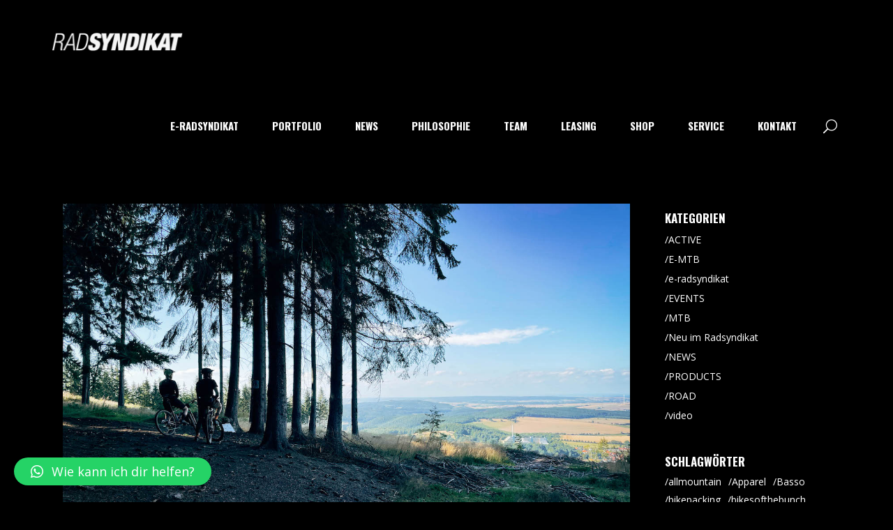

--- FILE ---
content_type: text/html; charset=UTF-8
request_url: https://radsyndikat.de/2021/12/21/rennsteig/
body_size: 34787
content:
<!DOCTYPE html>
<html lang="de">
<head>
	
		<meta charset="UTF-8"/>
		<link rel="profile" href="http://gmpg.org/xfn/11"/>
		
				<meta name="viewport" content="width=device-width,initial-scale=1,user-scalable=yes">
		<title>Zwischen Hungerast und Zuckerschock &#8211; Bikepacking am Rennsteig &#8211; Radsyndikat Rosenheim</title>
<meta name='robots' content='max-image-preview:large' />
<link rel='dns-prefetch' href='//maps.googleapis.com' />
<link rel='dns-prefetch' href='//www.googletagmanager.com' />
<link rel='dns-prefetch' href='//fonts.googleapis.com' />
<link rel="alternate" type="application/rss+xml" title="Radsyndikat Rosenheim &raquo; Feed" href="https://radsyndikat.de/feed/" />
<link rel="alternate" type="application/rss+xml" title="Radsyndikat Rosenheim &raquo; Kommentar-Feed" href="https://radsyndikat.de/comments/feed/" />
<link rel="preload" href="https://radsyndikat.de/wp-content/4807739052199fac34550832d2bddfdf.js?ver=6d0e846c126d9d36afbb9cc7d1b47ec2" as="script" />
<link rel="preload" href="https://radsyndikat.de/wp-content/a2888e16538cdffffe5153cfc332e4d1.js?ver=87ab24c630b025524d85ed250dea65ec" as="script" />
<link rel="preload" href="https://radsyndikat.de/wp-content/plugins/real-cookie-banner/public/lib/animate.css/animate.min.css?ver=4.1.1" as="style" />
<script type='text/javascript' defer src='https://radsyndikat.de/wp-content/4807739052199fac34550832d2bddfdf.js?ver=6d0e846c126d9d36afbb9cc7d1b47ec2' ></script>
<script type="application/json" data-skip-moving="true" data-no-defer nitro-exclude data-alt-type="application/ld+json" id="a2f1835f49571adfe0953052f3c26dba91-js-extra">{"slug":"real-cookie-banner","textDomain":"real-cookie-banner","version":"3.9.0","restUrl":"https:\/\/radsyndikat.de\/wp-json\/real-cookie-banner\/v1\/","restNamespace":"real-cookie-banner\/v1","restPathObfuscateOffset":"1f2dbe5f16762a6fba1881f500d71ca9","restRoot":"https:\/\/radsyndikat.de\/wp-json\/","restQuery":{"_v":"3.9.0","_locale":"user"},"restNonce":"782d0002e7","restRecreateNonceEndpoint":"https:\/\/radsyndikat.de\/wp-admin\/admin-ajax.php?action=rest-nonce","publicUrl":"https:\/\/radsyndikat.de\/wp-content\/plugins\/real-cookie-banner\/public\/","chunkFolder":"dist","chunksLanguageFolder":"https:\/\/radsyndikat.de\/wp-content\/plugins\/real-cookie-banner\/languages","chunks":{"chunk-config-tab-blocker.lite.js":["de_DE-83d48f038e1cf6148175589160cda67e","de_DE-d1aae4105a663eb60092e689d592a838","de_DE-5a8f9651605f22b7d6867b6e6fa73db0"],"chunk-config-tab-blocker.pro.js":["de_DE-ddf5ae983675e7b6eec2afc2d53654a2","de_DE-58a9be326d3caefcd1c7ad6ddcdd3b05","de_DE-b44d934a206fcad8ad125caa1ff53329"],"chunk-config-tab-consent.lite.js":["de_DE-3823d7521a3fc2857511061e0d660408"],"chunk-config-tab-consent.pro.js":["de_DE-9cb9ecf8c1e8ce14036b5f3a5e19f098","de_DE-58a9be326d3caefcd1c7ad6ddcdd3b05"],"chunk-config-tab-cookies.lite.js":["de_DE-1a51b37d0ef409906245c7ed80d76040","de_DE-d1aae4105a663eb60092e689d592a838","de_DE-5a8f9651605f22b7d6867b6e6fa73db0"],"chunk-config-tab-cookies.pro.js":["de_DE-572ee75deed92e7a74abba4b86604687","de_DE-58a9be326d3caefcd1c7ad6ddcdd3b05","de_DE-b44d934a206fcad8ad125caa1ff53329"],"chunk-config-tab-dashboard.lite.js":["de_DE-f843c51245ecd2b389746275b3da66b6"],"chunk-config-tab-dashboard.pro.js":["de_DE-ae5ae8f925f0409361cfe395645ac077"],"chunk-config-tab-import.lite.js":["de_DE-66df94240f04843e5a208823e466a850"],"chunk-config-tab-import.pro.js":["de_DE-e5fee6b51986d4ff7a051d6f6a7b076a"],"chunk-config-tab-licensing.lite.js":["de_DE-e01f803e4093b19d6787901b9591b5a6"],"chunk-config-tab-licensing.pro.js":["de_DE-4918ea9704f47c2055904e4104d4ffba"],"chunk-config-tab-scanner.lite.js":["de_DE-b10b39f1099ef599835c729334e38429","de_DE-d1aae4105a663eb60092e689d592a838"],"chunk-config-tab-scanner.pro.js":["de_DE-752a1502ab4f0bebfa2ad50c68ef571f"],"chunk-config-tab-settings.lite.js":["de_DE-37978e0b06b4eb18b16164a2d9c93a2c"],"chunk-config-tab-settings.pro.js":["de_DE-e59d3dcc762e276255c8989fbd1f80e3"],"chunk-config-tab-tcf.lite.js":["de_DE-4f658bdbf0aa370053460bc9e3cd1f69","de_DE-d1aae4105a663eb60092e689d592a838","de_DE-5a8f9651605f22b7d6867b6e6fa73db0"],"chunk-config-tab-tcf.pro.js":["de_DE-e1e83d5b8a28f1f91f63b9de2a8b181a","de_DE-58a9be326d3caefcd1c7ad6ddcdd3b05","de_DE-b44d934a206fcad8ad125caa1ff53329"]},"others":{"customizeValuesBanner":{"layout":{"type":"dialog","dialogMaxWidth":530,"dialogPosition":"middleCenter","dialogMargin":[0,0,0,0],"bannerPosition":"bottom","bannerMaxWidth":1024,"dialogBorderRadius":3,"borderRadius":5,"animationIn":"slideInUp","animationInDuration":500,"animationInOnlyMobile":true,"animationOut":"none","animationOutDuration":500,"animationOutOnlyMobile":true,"overlay":true,"overlayBg":"#000000","overlayBgAlpha":38,"overlayBlur":2},"decision":{"acceptAll":"button","acceptEssentials":"button","showCloseIcon":false,"acceptIndividual":"link","buttonOrder":"all,essential,save,individual","showGroups":false,"groupsFirstView":false,"saveButton":"always"},"legal":{"privacyPolicy":4723,"privacyPolicyExternalUrl":"","privacyPolicyIsExternalUrl":false,"privacyPolicyLabel":"Datenschutzerkl\u00e4rung","privacyPolicyHide":true,"imprint":4723,"imprintExternalUrl":"","imprintIsExternalUrl":false,"imprintLabel":"Impressum","imprintHide":true},"design":{"bg":"#ffffff","textAlign":"center","linkTextDecoration":"underline","borderWidth":0,"borderColor":"#ffffff","fontSize":13,"fontColor":"#2b2b2b","fontInheritFamily":true,"fontFamily":"Arial, Helvetica, sans-serif","fontWeight":"normal","boxShadowEnabled":true,"boxShadowOffsetX":0,"boxShadowOffsetY":5,"boxShadowBlurRadius":13,"boxShadowSpreadRadius":0,"boxShadowColor":"#000000","boxShadowColorAlpha":20},"headerDesign":{"inheritBg":true,"bg":"#f4f4f4","inheritTextAlign":true,"textAlign":"center","padding":[17,20,15,20],"logo":"","logoRetina":"","logoMaxHeight":40,"logoPosition":"left","logoMargin":[5,15,5,15],"fontSize":20,"fontColor":"#2b2b2b","fontInheritFamily":true,"fontFamily":"Arial, Helvetica, sans-serif","fontWeight":"normal","borderWidth":1,"borderColor":"#efefef"},"bodyDesign":{"padding":[15,20,5,20],"descriptionInheritFontSize":true,"descriptionFontSize":13,"dottedGroupsInheritFontSize":true,"dottedGroupsFontSize":13,"dottedGroupsBulletColor":"#15779b","teachingsInheritTextAlign":true,"teachingsTextAlign":"center","teachingsSeparatorActive":true,"teachingsSeparatorWidth":50,"teachingsSeparatorHeight":1,"teachingsSeparatorColor":"#15779b","teachingsInheritFontSize":false,"teachingsFontSize":12,"teachingsInheritFontColor":false,"teachingsFontColor":"#7c7c7c","acceptAllOneRowLayout":false,"acceptAllPadding":[10,10,10,10],"acceptAllBg":"#15779b","acceptAllTextAlign":"center","acceptAllFontSize":18,"acceptAllFontColor":"#ffffff","acceptAllFontWeight":"normal","acceptAllBorderWidth":0,"acceptAllBorderColor":"#000000","acceptAllHoverBg":"#11607d","acceptAllHoverFontColor":"#ffffff","acceptAllHoverBorderColor":"#000000","acceptEssentialsUseAcceptAll":true,"acceptEssentialsButtonType":"","acceptEssentialsPadding":[10,10,10,10],"acceptEssentialsBg":"#efefef","acceptEssentialsTextAlign":"center","acceptEssentialsFontSize":18,"acceptEssentialsFontColor":"#0a0a0a","acceptEssentialsFontWeight":"normal","acceptEssentialsBorderWidth":0,"acceptEssentialsBorderColor":"#000000","acceptEssentialsHoverBg":"#e8e8e8","acceptEssentialsHoverFontColor":"#000000","acceptEssentialsHoverBorderColor":"#000000","acceptIndividualPadding":[5,5,5,5],"acceptIndividualBg":"#ffffff","acceptIndividualTextAlign":"center","acceptIndividualFontSize":15,"acceptIndividualFontColor":"#15779b","acceptIndividualFontWeight":"normal","acceptIndividualBorderWidth":0,"acceptIndividualBorderColor":"#000000","acceptIndividualHoverBg":"#ffffff","acceptIndividualHoverFontColor":"#11607d","acceptIndividualHoverBorderColor":"#000000"},"footerDesign":{"poweredByLink":true,"inheritBg":false,"bg":"#fcfcfc","inheritTextAlign":true,"textAlign":"center","linkTarget":"_blank","padding":[10,20,15,20],"fontSize":14,"fontColor":"#7c7c7c","fontInheritFamily":true,"fontFamily":"Arial, Helvetica, sans-serif","fontWeight":"normal","hoverFontColor":"#2b2b2b","borderWidth":1,"borderColor":"#efefef"},"texts":{"headline":"Privatsph\u00e4re-Einstellungen","description":"Wir verwenden Cookies und \u00e4hnliche Technologien auf unserer Website und verarbeiten personenbezogene Daten von dir (z.B. IP-Adresse), um z.B. Inhalte und Anzeigen zu personalisieren, Medien von Drittanbietern einzubinden oder Zugriffe auf unsere Website zu analysieren. Die Datenverarbeitung kann auch erst in Folge gesetzter Cookies stattfinden. Wir teilen diese Daten mit Dritten, die wir in den Privatsph\u00e4re-Einstellungen benennen.<br \/><br \/>Die Datenverarbeitung kann mit deiner Einwilligung oder auf Basis eines berechtigten Interesses erfolgen, dem du in den Privatsph\u00e4re-Einstellungen widersprechen kannst. Du hast das Recht, nicht einzuwilligen und deine Einwilligung zu einem sp\u00e4teren Zeitpunkt zu \u00e4ndern oder zu widerrufen. Weitere Informationen zur Verwendung deiner Daten findest du in unserer {{privacyPolicy}}Datenschutzerkl\u00e4rung{{\/privacyPolicy}}.","acceptAll":"Alle akzeptieren","acceptEssentials":"Weiter ohne Einwilligung","acceptIndividual":"Privatsph\u00e4re-Einstellungen individuell festlegen","poweredBy":"4","dataProcessingInUnsafeCountries":"Einige Dienste verarbeiten personenbezogene Daten in unsicheren Drittl\u00e4ndern. Indem du in die Nutzung dieser Services einwilligst, erkl\u00e4rst du dich auch mit der Verarbeitung deiner Daten in diesen unsicheren Drittl\u00e4ndern gem\u00e4\u00df Art. 49 Abs. 1 lit. a DSGVO einverstanden. Dies birgt das Risiko, dass deine Daten von Beh\u00f6rden zu Kontroll- und \u00dcberwachungszwecken verarbeitet werden, m\u00f6glicherweise ohne die M\u00f6glichkeit eines Rechtsbehelfs.","ageNoticeBanner":"Du bist unter 16 Jahre alt? Dann kannst du nicht in optionale Services einwilligen. Du kannst deine Eltern oder Erziehungsberechtigten bitten, mit dir in diese Services einzuwilligen.","ageNoticeBlocker":"Du bist unter 16 Jahre alt? Leider darfst du diesem Service nicht selbst zustimmen, um diese Inhalte zu sehen. Bitte deine Eltern oder Erziehungsberechtigten, dem Service mit dir zuzustimmen!","listServicesNotice":"Wenn du alle Services akzeptierst, erlaubst du, dass {{services}} geladen werden. Diese sind nach ihrem Zweck in Gruppen {{serviceGroups}} unterteilt (Zugeh\u00f6rigkeit durch hochgestellte Zahlen gekennzeichnet).","listServicesLegitimateInterestNotice":"Au\u00dferdem werden die {{services}} auf der Grundlage eines berechtigten Interesses geladen.","consentForwardingExternalHosts":"Deine Einwilligung gilt auch auf {{websites}}.","blockerHeadline":"{{name}} aufgrund von Privatsph\u00e4re-Einstellungen blockiert","blockerLinkShowMissing":"Zeige alle Services, denen du noch zustimmen musst","blockerLoadButton":"Erforderliche Services akzeptieren und Inhalte laden","blockerAcceptInfo":"Wenn du die blockierten Inhalte l\u00e4dst, werden deine Datenschutzeinstellungen angepasst. Inhalte aus diesem Service werden in Zukunft nicht mehr blockiert. Du hast das Recht, deine Entscheidung jederzeit zu widerrufen oder zu \u00e4ndern."},"individualLayout":{"inheritDialogMaxWidth":false,"dialogMaxWidth":970,"inheritBannerMaxWidth":true,"bannerMaxWidth":1980,"descriptionTextAlign":"left"},"group":{"checkboxBg":"#f0f0f0","checkboxBorderWidth":1,"checkboxBorderColor":"#d2d2d2","checkboxActiveColor":"#ffffff","checkboxActiveBg":"#15779b","checkboxActiveBorderColor":"#11607d","groupInheritBg":true,"groupBg":"#f4f4f4","groupPadding":[15,15,15,15],"groupSpacing":10,"groupBorderRadius":5,"groupBorderWidth":1,"groupBorderColor":"#f4f4f4","headlineFontSize":16,"headlineFontWeight":"normal","headlineFontColor":"#2b2b2b","descriptionFontSize":14,"descriptionFontColor":"#7c7c7c","linkColor":"#7c7c7c","linkHoverColor":"#2b2b2b"},"saveButton":{"useAcceptAll":true,"type":"button","padding":[10,10,10,10],"bg":"#efefef","textAlign":"center","fontSize":18,"fontColor":"#0a0a0a","fontWeight":"normal","borderWidth":0,"borderColor":"#000000","hoverBg":"#e8e8e8","hoverFontColor":"#000000","hoverBorderColor":"#000000"},"individualTexts":{"headline":"Individuelle Privatsph\u00e4re-Einstellungen","description":"Wir verwenden Cookies und \u00e4hnliche Technologien auf unserer Website und verarbeiten personenbezogene Daten von dir (z.B. IP-Adresse), um z.B. Inhalte und Anzeigen zu personalisieren, Medien von Drittanbietern einzubinden oder Zugriffe auf unsere Website zu analysieren. Die Datenverarbeitung kann auch erst in Folge gesetzter Cookies stattfinden. Wir teilen diese Daten mit Dritten, die wir in den Privatsph\u00e4re-Einstellungen benennen.<br \/><br \/>Die Datenverarbeitung kann mit deiner Einwilligung oder auf Basis eines berechtigten Interesses erfolgen, dem du in den Privatsph\u00e4re-Einstellungen widersprechen kannst. Du hast das Recht, nicht einzuwilligen und deine Einwilligung zu einem sp\u00e4teren Zeitpunkt zu \u00e4ndern oder zu widerrufen. Weitere Informationen zur Verwendung deiner Daten findest du in unserer {{privacyPolicy}}Datenschutzerkl\u00e4rung{{\/privacyPolicy}}.<br \/><br \/>Im Folgenden findest du eine \u00dcbersicht \u00fcber alle Services, die von dieser Website genutzt werden. Du kannst dir detaillierte Informationen zu jedem Service ansehen und ihm einzeln zustimmen oder von deinem Widerspruchsrecht Gebrauch machen.","save":"Individuelle Auswahlen speichern","showMore":"Service-Informationen anzeigen","hideMore":"Service-Informationen ausblenden","postamble":""},"mobile":{"enabled":true,"maxHeight":400,"hideHeader":false,"alignment":"bottom","scalePercent":90,"scalePercentVertical":-50},"customCss":{"antiAdBlocker":"y","css":""}},"isPro":false,"showProHints":false,"proUrl":"https:\/\/devowl.io\/de\/go\/real-cookie-banner?source=rcb-lite","showLiteNotice":true,"hasDynamicPreDecisions":false,"isLicensed":false,"isDevLicense":false,"multilingualSkipHTMLForTag":"","isCurrentlyInTranslationEditorPreview":false,"defaultLanguage":"","currentLanguage":"","activeLanguages":[],"context":"","userConsentCookieName":"real_cookie_banner-v:2_blog:1_path:f412281","revisionHash":"3a076fa4a4a4c4405397b4dc44fe1f5d","iso3166OneAlpha2":{"AF":"Afghanistan","AL":"Albanien","DZ":"Algerien","AS":"Amerikanisch-Samoa","AD":"Andorra","AO":"Angola","AI":"Anguilla","AQ":"Antarktis","AG":"Antigua und Barbuda","AR":"Argentinien","AM":"Armenien","AW":"Aruba","AZ":"Aserbaidschan","AU":"Australien","BS":"Bahamas","BH":"Bahrain","BD":"Bangladesch","BB":"Barbados","BY":"Belarus","BE":"Belgien","BZ":"Belize","BJ":"Benin","BM":"Bermuda","BT":"Bhutan","BO":"Bolivien","BA":"Bosnien und Herzegowina","BW":"Botswana","BV":"Bouvetinsel","BR":"Brasilien","IO":"Britisches Territorium im Indischen Ozean","BN":"Brunei Darussalam","BG":"Bulgarien","BF":"Burkina Faso","BI":"Burundi","CL":"Chile","CN":"China","CK":"Cookinseln","CR":"Costa Rica","DE":"Deutschland","LA":"Die Laotische Demokratische Volksrepublik","DM":"Dominica","DO":"Dominikanische Republik","DJ":"Dschibuti","DK":"D\u00e4nemark","EC":"Ecuador","SV":"El Salvador","ER":"Eritrea","EE":"Estland","FK":"Falklandinseln (Malwinen)","FJ":"Fidschi","FI":"Finnland","FR":"Frankreich","GF":"Franz\u00f6sisch-Guayana","PF":"Franz\u00f6sisch-Polynesien","TF":"Franz\u00f6sische S\u00fcd- und Antarktisgebiete","FO":"F\u00e4r\u00f6er Inseln","FM":"F\u00f6derierte Staaten von Mikronesien","GA":"Gabun","GM":"Gambia","GE":"Georgien","GH":"Ghana","GI":"Gibraltar","GD":"Grenada","GR":"Griechenland","GL":"Gr\u00f6nland","GP":"Guadeloupe","GU":"Guam","GT":"Guatemala","GG":"Guernsey","GN":"Guinea","GW":"Guinea-Bissau","GY":"Guyana","HT":"Haiti","HM":"Heard und die McDonaldinseln","VA":"Heiliger Stuhl (Staat Vatikanstadt)","HN":"Honduras","HK":"Hong Kong","IN":"Indien","ID":"Indonesien","IQ":"Irak","IE":"Irland","IR":"Islamische Republik Iran","IS":"Island","IM":"Isle of Man","IL":"Israel","IT":"Italien","JM":"Jamaika","JP":"Japan","YE":"Jemen","JE":"Jersey","JO":"Jordanien","VG":"Jungferninseln, Britisch","VI":"Jungferninseln, U.S.","KY":"Kaimaninseln","KH":"Kambodscha","CM":"Kamerun","CA":"Kanada","CV":"Kap Verde","KZ":"Kasachstan","QA":"Katar","KE":"Kenia","KG":"Kirgisistan","KI":"Kiribati","UM":"Kleinere Inselbesitzungen der Vereinigten Staaten","CC":"Kokosinseln","CO":"Kolumbien","KM":"Komoren","CG":"Kongo","CD":"Kongo, Demokratische Republik","KR":"Korea","HR":"Kroatien","CU":"Kuba","KW":"Kuwait","LS":"Lesotho","LV":"Lettland","LB":"Libanon","LR":"Liberia","LY":"Libysch-Arabische Dschamahirija","LI":"Liechtenstein","LT":"Litauen","LU":"Luxemburg","MO":"Macao","MG":"Madagaskar","MW":"Malawi","MY":"Malaysia","MV":"Malediven","ML":"Mali","MT":"Malta","MA":"Marokko","MH":"Marshallinseln","MQ":"Martinique","MR":"Mauretanien","MU":"Mauritius","YT":"Mayotte","MK":"Mazedonien","MX":"Mexiko","MD":"Moldawien","MC":"Monaco","MN":"Mongolei","ME":"Montenegro","MS":"Montserrat","MZ":"Mosambik","MM":"Myanmar","NA":"Namibia","NR":"Nauru","NP":"Nepal","NC":"Neukaledonien","NZ":"Neuseeland","NI":"Nicaragua","NL":"Niederlande","AN":"Niederl\u00e4ndische Antillen","NE":"Niger","NG":"Nigeria","NU":"Niue","KP":"Nordkorea","NF":"Norfolkinsel","NO":"Norwegen","MP":"N\u00f6rdliche Marianen","OM":"Oman","PK":"Pakistan","PW":"Palau","PS":"Pal\u00e4stinensisches Gebiet, besetzt","PA":"Panama","PG":"Papua-Neuguinea","PY":"Paraguay","PE":"Peru","PH":"Philippinen","PN":"Pitcairn","PL":"Polen","PT":"Portugal","PR":"Puerto Rico","CI":"Republik C\u00f4te d'Ivoire","RW":"Ruanda","RO":"Rum\u00e4nien","RU":"Russische F\u00f6deration","RE":"R\u00e9union","BL":"Saint Barth\u00e9l\u00e9my","PM":"Saint Pierre und Miquelo","SB":"Salomonen","ZM":"Sambia","WS":"Samoa","SM":"San Marino","SH":"Sankt Helena","MF":"Sankt Martin","SA":"Saudi-Arabien","SE":"Schweden","CH":"Schweiz","SN":"Senegal","RS":"Serbien","SC":"Seychellen","SL":"Sierra Leone","ZW":"Simbabwe","SG":"Singapur","SK":"Slowakei","SI":"Slowenien","SO":"Somalia","ES":"Spanien","LK":"Sri Lanka","KN":"St. Kitts und Nevis","LC":"St. Lucia","VC":"St. Vincent und Grenadinen","SD":"Sudan","SR":"Surinam","SJ":"Svalbard und Jan Mayen","SZ":"Swasiland","SY":"Syrische Arabische Republik","ST":"S\u00e3o Tom\u00e9 und Pr\u00edncipe","ZA":"S\u00fcdafrika","GS":"S\u00fcdgeorgien und die S\u00fcdlichen Sandwichinseln","TJ":"Tadschikistan","TW":"Taiwan","TZ":"Tansania","TH":"Thailand","TL":"Timor-Leste","TG":"Togo","TK":"Tokelau","TO":"Tonga","TT":"Trinidad und Tobago","TD":"Tschad","CZ":"Tschechische Republik","TN":"Tunesien","TM":"Turkmenistan","TC":"Turks- und Caicosinseln","TV":"Tuvalu","TR":"T\u00fcrkei","UG":"Uganda","UA":"Ukraine","HU":"Ungarn","UY":"Uruguay","UZ":"Usbekistan","VU":"Vanuatu","VE":"Venezuela","AE":"Vereinigte Arabische Emirate","US":"Vereinigte Staaten","GB":"Vereinigtes K\u00f6nigreich","VN":"Vietnam","WF":"Wallis und Futuna","CX":"Weihnachtsinsel","EH":"Westsahara","CF":"Zentralafrikanische Republik","CY":"Zypern","EG":"\u00c4gypten","GQ":"\u00c4quatorialguinea","ET":"\u00c4thiopien","AX":"\u00c5land Inseln","AT":"\u00d6sterreich"},"isTcf":false,"isPreventPreDecision":false,"isAcceptAllForBots":true,"isRespectDoNotTrack":false,"isDataProcessingInUnsafeCountries":false,"dataProcessingInUnsafeCountriesSafeCountries":["GDPR","ADEQUACY"],"isAgeNotice":false,"isListServicesNotice":false,"setCookiesViaManager":"none","essentialGroup":"essenziell","groups":[{"id":212,"name":"Essenziell","slug":"essenziell","description":"Essenzielle Services sind f\u00fcr die grundlegende Funktionalit\u00e4t der Website erforderlich. Sie enthalten nur technisch notwendige Services. Diesen Services kann nicht widersprochen werden.","items":[{"id":7039,"name":"Real Cookie Banner","purpose":"Real Cookie Banner bittet Website-Besucher um die Einwilligung zum Setzen von Cookies und zur Verarbeitung personenbezogener Daten. Dazu wird jedem Website-Besucher eine UUID (pseudonyme Identifikation des Nutzers) zugewiesen, die bis zum Ablauf des Cookies zur Speicherung der Einwilligung g\u00fcltig ist. Cookies werden dazu verwendet, um zu testen, ob Cookies gesetzt werden k\u00f6nnen, um Referenz auf die dokumentierte Einwilligung zu speichern, um zu speichern, in welche Services aus welchen Service-Gruppen der Besucher eingewilligt hat, und, falls Einwilligung nach dem Transparency & Consent Framework (TCF) eingeholt werden, um die Einwilligungen in TCF Partner, Zwecke, besondere Zwecke, Funktionen und besondere Funktionen zu speichern. Im Rahmen der Darlegungspflicht nach DSGVO wird die erhobene Einwilligung vollumf\u00e4nglich dokumentiert. Dazu z\u00e4hlt neben den Services und Service-Gruppen, in welche der Besucher eingewilligt hat, und falls Einwilligung nach dem TCF Standard eingeholt werden, in welche TCF Partner, Zwecke und Funktionen der Besucher eingewilligt hat, alle Einstellungen des Cookie Banners zum Zeitpunkt der Einwilligung als auch die technischen Umst\u00e4nde (z.B. Gr\u00f6\u00dfe des Sichtbereichs bei der Einwilligung) und die Nutzerinteraktionen (z.B. Klick auf Buttons), die zur Einwilligung gef\u00fchrt haben. Die Einwilligung wird pro Sprache einmal erhoben.","provider":"Radsyndikat Rosenheim","uniqueName":"real-cookie-banner","isEmbeddingOnlyExternalResources":false,"legalBasis":"legal-requirement","dataProcessingInCountries":[],"dataProcessingInCountriesSpecialTreatments":[],"technicalDefinitions":[{"type":"http","name":"real_cookie_banner*","host":".radsyndikat.de","duration":365,"durationUnit":"d","isSessionDuration":false},{"type":"http","name":"real_cookie_banner*-tcf","host":".radsyndikat.de","duration":365,"durationUnit":"d","isSessionDuration":false},{"type":"http","name":"real_cookie_banner-test","host":".radsyndikat.de","duration":365,"durationUnit":"d","isSessionDuration":false}],"codeDynamics":[],"providerPrivacyPolicyUrl":"https:\/\/radsyndikat.de\/impressum-datenschutz\/","providerLegalNoticeUrl":"","tagManagerOptInEventName":"","tagManagerOptOutEventName":"","codeOptIn":"","executeCodeOptInWhenNoTagManagerConsentIsGiven":false,"codeOptOut":"","executeCodeOptOutWhenNoTagManagerConsentIsGiven":false,"deleteTechnicalDefinitionsAfterOptOut":false,"codeOnPageLoad":"","presetId":"real-cookie-banner"}]},{"id":213,"name":"Funktional","slug":"funktional","description":"Funktionale Services sind notwendig, um \u00fcber die wesentliche Funktionalit\u00e4t der Website hinausgehende Features wie h\u00fcbschere Schriftarten, Videowiedergabe oder interaktive Web 2.0-Features bereitzustellen. Inhalte von z.B. Video- und Social Media-Plattformen sind standardm\u00e4\u00dfig gesperrt und k\u00f6nnen zugestimmt werden. Wenn dem Service zugestimmt wird, werden diese Inhalte automatisch ohne weitere manuelle Einwilligung geladen.","items":[{"id":7042,"name":"YouTube","purpose":"YouTube erm\u00f6glicht die direkte Einbettung von auf youtube.com ver\u00f6ffentlichten Inhalten in Websites. Die Cookies werden verwendet, um besuchte Websites und detaillierte Statistiken \u00fcber das Nutzerverhalten zu sammeln. Diese Daten k\u00f6nnen mit den Daten der auf youtube.com und google.com angemeldeten Nutzer verkn\u00fcpft werden.","provider":"Google Ireland Limited","uniqueName":"youtube","isEmbeddingOnlyExternalResources":false,"legalBasis":"consent","dataProcessingInCountries":["US"],"dataProcessingInCountriesSpecialTreatments":[],"technicalDefinitions":[{"type":"http","name":"SIDCC","host":".youtube.com","durationUnit":"y","isSessionDuration":false,"duration":1},{"type":"http","name":"__Secure-3PAPISID","host":".youtube.com","duration":2,"durationUnit":"y","isSessionDuration":false},{"type":"http","name":"__Secure-APISID","host":".youtube.com","duration":1,"durationUnit":"mo","isSessionDuration":false},{"type":"http","name":"SAPISID","host":".youtube.com","duration":2,"durationUnit":"y","isSessionDuration":false},{"type":"http","name":"SSID","host":".youtube.com","duration":2,"durationUnit":"y","isSessionDuration":false},{"type":"http","name":"1P_JAR","host":".youtube.com","duration":1,"durationUnit":"mo","isSessionDuration":false},{"type":"http","name":"SEARCH_SAMESITE","host":".youtube.com","duration":6,"durationUnit":"mo","isSessionDuration":false},{"type":"http","name":"YSC","host":".youtube.com","durationUnit":"y","isSessionDuration":true,"duration":0},{"type":"http","name":"LOGIN_INFO","host":".youtube.com","duration":2,"durationUnit":"y","isSessionDuration":false},{"type":"http","name":"HSID","host":".youtube.com","duration":2,"durationUnit":"y","isSessionDuration":false},{"type":"http","name":"VISITOR_INFO1_LIVE","host":".youtube.com","duration":6,"durationUnit":"mo","isSessionDuration":false},{"type":"http","name":"CONSENT","host":".youtube.com","duration":18,"durationUnit":"y","isSessionDuration":false},{"type":"http","name":"__Secure-SSID","host":".youtube.com","duration":1,"durationUnit":"mo","isSessionDuration":false},{"type":"http","name":"__Secure-HSID","host":".youtube.com","duration":1,"durationUnit":"mo","isSessionDuration":false},{"type":"http","name":"APISID","host":".youtube.com","duration":2,"durationUnit":"y","isSessionDuration":false},{"type":"http","name":"__Secure-3PSID","host":".youtube.com","duration":2,"durationUnit":"y","isSessionDuration":false},{"type":"http","name":"PREF","host":".youtube.com","duration":8,"durationUnit":"mo","isSessionDuration":false},{"type":"http","name":"SID","host":".youtube.com","duration":2,"durationUnit":"y","isSessionDuration":false},{"type":"http","name":"s_gl","host":".youtube.com","durationUnit":"y","isSessionDuration":true,"duration":0},{"type":"http","name":"SIDCC","host":".google.com","duration":1,"durationUnit":"y","isSessionDuration":false},{"type":"http","name":"__Secure-3PAPISID","host":".google.com","duration":2,"durationUnit":"y","isSessionDuration":false},{"type":"http","name":"SAPISID","host":".google.com","duration":2,"durationUnit":"y","isSessionDuration":false},{"type":"http","name":"APISID","host":".google.com","duration":2,"durationUnit":"y","isSessionDuration":false},{"type":"http","name":"SSID","host":".google.com","duration":2,"durationUnit":"y","isSessionDuration":false},{"type":"http","name":"HSID","host":".google.com","duration":2,"durationUnit":"y","isSessionDuration":false},{"type":"http","name":"__Secure-3PSID","host":".google.com","duration":2,"durationUnit":"y","isSessionDuration":false},{"type":"http","name":"SID","host":".google.com","duration":2,"durationUnit":"y","isSessionDuration":false},{"type":"http","name":"CONSENT","host":".google.com","duration":18,"durationUnit":"y","isSessionDuration":false},{"type":"http","name":"NID","host":".google.com","duration":6,"durationUnit":"mo","isSessionDuration":false},{"type":"http","name":"1P_JAR","host":".google.com","duration":1,"durationUnit":"mo","isSessionDuration":false},{"type":"http","name":"DV","host":"www.google.com","duration":1,"durationUnit":"m","isSessionDuration":false}],"codeDynamics":[],"providerPrivacyPolicyUrl":"https:\/\/policies.google.com\/privacy","providerLegalNoticeUrl":"","tagManagerOptInEventName":"","tagManagerOptOutEventName":"","codeOptIn":"","executeCodeOptInWhenNoTagManagerConsentIsGiven":false,"codeOptOut":"","executeCodeOptOutWhenNoTagManagerConsentIsGiven":false,"deleteTechnicalDefinitionsAfterOptOut":false,"codeOnPageLoad":"","presetId":"youtube"},{"id":7040,"name":"Google Fonts","purpose":"Google Fonts ist ein Dienst, der Schriften, die nicht auf dem Client-Ger\u00e4t des Nutzers installiert sind, herunterl\u00e4dt und in die Website einbettet. Auf dem Client-Ger\u00e4t des Nutzers werden keine Cookies im technischen Sinne gesetzt, aber es werden technische und pers\u00f6nliche Daten wie z.B. die IP-Adresse vom Client an den Server des Dienstanbieters \u00fcbertragen, um die Nutzung des Dienstes zu erm\u00f6glichen.","provider":"Google Ireland Limited","uniqueName":"google-fonts","isEmbeddingOnlyExternalResources":true,"legalBasis":"consent","dataProcessingInCountries":["US"],"dataProcessingInCountriesSpecialTreatments":[],"technicalDefinitions":[{"type":"http","name":"","host":"","durationUnit":"y","isSessionDuration":false,"purpose":"","duration":0}],"codeDynamics":[],"providerPrivacyPolicyUrl":"https:\/\/policies.google.com\/privacy","providerLegalNoticeUrl":"","tagManagerOptInEventName":"","tagManagerOptOutEventName":"","codeOptIn":"","executeCodeOptInWhenNoTagManagerConsentIsGiven":false,"codeOptOut":"","executeCodeOptOutWhenNoTagManagerConsentIsGiven":false,"deleteTechnicalDefinitionsAfterOptOut":false,"codeOnPageLoad":"base64-encoded:[base64]","presetId":"google-fonts"}]}],"blocker":[{"id":7043,"name":"YouTube","description":"","rules":["*youtube.com*","*youtu.be*","*youtube-nocookie.com*","*ytimg.com*","*apis.google.com\/js\/platform.js*","div[class*=\"g-ytsubscribe\"]","*youtube.com\/subscribe_embed*","div[data-settings*=\"youtube_url\"]","script[id=\"uael-video-subscribe-js\"]","div[class*=\"elementor-widget-premium-addon-video-box\"][data-settings*=\"youtube\"]","div[class*=\"td_wrapper_playlist_player_youtube\"]","*wp-content\/plugins\/wp-youtube-lyte\/lyte\/lyte-min.js*","*wp-content\/plugins\/youtube-embed-plus\/scripts\/*","*wp-content\/plugins\/youtube-embed-plus-pro\/scripts\/*","div[id^=\"epyt_gallery\"]","div[class*=\"tcb-yt-bg\"]","a[href*=\"youtube.com\"][rel=\"wp-video-lightbox\"]","lite-youtube[videoid]","a[href*=\"youtube.com\"][class*=\"awb-lightbox\"]","div[data-elementor-lightbox*=\"youtube.com\"]","div[class*=\"w-video\"][onclick*=\"youtube.com\"]"],"criteria":"services","tcfVendors":[],"services":[7042],"isVisual":true,"visualType":"default","visualMediaThumbnail":"0","visualContentType":"","isVisualDarkMode":false,"visualBlur":0,"visualDownloadThumbnail":false,"visualHeroButtonText":"","shouldForceToShowVisual":false,"presetId":"youtube"},{"id":7041,"name":"Google Fonts","description":"","rules":["*fonts.googleapis.com*","*ajax.googleapis.com\/ajax\/libs\/webfont\/*\/webfont.js*","*fonts.gstatic.com*","*WebFont.load*google*","WebFontConfig*google*"],"criteria":"services","tcfVendors":[],"services":[7040],"isVisual":false,"visualType":"default","visualMediaThumbnail":"0","visualContentType":"","isVisualDarkMode":false,"visualBlur":0,"visualDownloadThumbnail":false,"visualHeroButtonText":"","shouldForceToShowVisual":false,"presetId":"google-fonts"}],"setVisualParentIfClassOfParent":{"et_pb_video_box":1,"ast-oembed-container":1,"wpb_video_wrapper":1},"dependantVisibilityContainers":["[role=\"tabpanel\"]",".eael-tab-content-item",".wpcs_content_inner",".op3-contenttoggleitem-content",".pum-overlay","[data-elementor-type=\"popup\"]",".wp-block-ub-content-toggle-accordion-content-wrap",".w-popup-wrap",".oxy-lightbox_inner[data-inner-content=true]",".oxy-pro-accordion_body",".oxy-tab-content",".kt-accordion-panel",".vc_tta-panel-body",".mfp-hide"],"bannerDesignVersion":5,"bannerI18n":{"appropriateSafeguard":"Geeignete Garantien","standardContractualClauses":"Standardvertragsklauseln","legalBasis":"Verwendung auf gesetzlicher Grundlage von","legitimateInterest":"Berechtigtes Interesse","legalRequirement":"Erf\u00fcllung einer rechtlichen Verpflichtung","consent":"Einwilligung","crawlerLinkAlert":"Wir haben erkannt, dass du ein Crawler\/Bot bist. Nur nat\u00fcrliche Personen d\u00fcrfen in Cookies und die Verarbeitung von personenbezogenen Daten einwilligen. Daher hat der Link f\u00fcr dich keine Funktion.","technicalCookieDefinition":"Technische Cookie-Definition","usesCookies":"Verwendete Cookies","cookieRefresh":"Cookie-Auffrischung","usesNonCookieAccess":"Verwendet Cookie-\u00e4hnliche Informationen (LocalStorage, SessionStorage, IndexDB, etc.)","host":"Host","duration":"Dauer","noExpiration":"Kein Ablauf","type":"Typ","purpose":"Zweck","headerTitlePrivacyPolicyHistory":"Privatsph\u00e4re-Einstellungen: Historie","historyLabel":"Einwilligungen anzeigen vom","historySelectNone":"Noch nicht eingewilligt","provider":"Anbieter","providerPrivacyPolicyUrl":"Datenschutzerkl\u00e4rung","providerLegalNoticeUrl":"Impressum","dataProcessingInUnsafeCountries":"Datenverarbeitung in unsicheren Drittl\u00e4ndern","ePrivacyUSA":"US-Datenverarbeitung","durationUnit":{"s":"Sekunde(n)","m":"Minute(n)","h":"Stunde(n)","d":"Tag(e)","mo":"Monat(e)","y":"Jahr(e)"},"close":"Schlie\u00dfen","closeWithoutSaving":"Schlie\u00dfen ohne Speichern","yes":"Ja","no":"Nein","unknown":"Unbekannt","none":"Nichts","noLicense":"Keine Lizenz aktiviert - kein Produktionseinsatz!","devLicense":"Produktlizenz nicht f\u00fcr den Produktionseinsatz!","devLicenseLearnMore":"Mehr erfahren","devLicenseLink":"https:\/\/devowl.io\/de\/wissensdatenbank\/lizenz-installations-typ\/","andSeparator":" und "},"pageRequestUuid4":"a0addaef6-848d-4141-b9f6-189de4e28452","pageByIdUrl":"https:\/\/radsyndikat.de?page_id","pageIdToPermalink":{"4723":"https:\/\/radsyndikat.de\/impressum-datenschutz\/"},"pageId":false,"pluginUrl":"https:\/\/devowl.io\/wordpress-real-cookie-banner\/"}}</script>
<script data-skip-moving="true" data-no-defer nitro-exclude data-alt-type="application/ld+json" id="a2f1835f49571adfe0953052f3c26dba92-js-extra">var realCookieBanner = /* document.write */ JSON.parse(document.getElementById("a2f1835f49571adfe0953052f3c26dba91-js-extra").innerHTML, function (a,b){return-1<["codeOptIn","codeOptOut","codeOnPageLoad"].indexOf(a)&&"string"==typeof b&&b.startsWith("base64-encoded:")?window.atob(b.substr(15)):b});</script><script type='text/javascript' id='real-cookie-banner-banner-js-before'>
((a,b)=>{a[b]||(a[b]={},["consentSync"].forEach(c=>a[b][c]=()=>({cookie:null,consentGiven:!1,cookieOptIn:!0})),["consent","consentAll","unblock"].forEach(c=>a[b][c]=(...d)=>new Promise(e=>a.addEventListener(b,()=>{a[b][c](...d).then(e)},{once:!0}))))})(window,"consentApi");
</script>
<script type='text/javascript' defer src='https://radsyndikat.de/wp-content/a2888e16538cdffffe5153cfc332e4d1.js?ver=87ab24c630b025524d85ed250dea65ec' ></script>
<link rel='stylesheet' id='animate-css-css' href='https://radsyndikat.de/wp-content/plugins/real-cookie-banner/public/lib/animate.css/animate.min.css?ver=4.1.1' type='text/css' media='all' />
<script type="text/javascript">
window._wpemojiSettings = {"baseUrl":"https:\/\/s.w.org\/images\/core\/emoji\/14.0.0\/72x72\/","ext":".png","svgUrl":"https:\/\/s.w.org\/images\/core\/emoji\/14.0.0\/svg\/","svgExt":".svg","source":{"concatemoji":"https:\/\/radsyndikat.de\/wp-includes\/js\/wp-emoji-release.min.js?ver=6.2.8"}};
/*! This file is auto-generated */
!function(e,a,t){var n,r,o,i=a.createElement("canvas"),p=i.getContext&&i.getContext("2d");function s(e,t){p.clearRect(0,0,i.width,i.height),p.fillText(e,0,0);e=i.toDataURL();return p.clearRect(0,0,i.width,i.height),p.fillText(t,0,0),e===i.toDataURL()}function c(e){var t=a.createElement("script");t.src=e,t.defer=t.type="text/javascript",a.getElementsByTagName("head")[0].appendChild(t)}for(o=Array("flag","emoji"),t.supports={everything:!0,everythingExceptFlag:!0},r=0;r<o.length;r++)t.supports[o[r]]=function(e){if(p&&p.fillText)switch(p.textBaseline="top",p.font="600 32px Arial",e){case"flag":return s("\ud83c\udff3\ufe0f\u200d\u26a7\ufe0f","\ud83c\udff3\ufe0f\u200b\u26a7\ufe0f")?!1:!s("\ud83c\uddfa\ud83c\uddf3","\ud83c\uddfa\u200b\ud83c\uddf3")&&!s("\ud83c\udff4\udb40\udc67\udb40\udc62\udb40\udc65\udb40\udc6e\udb40\udc67\udb40\udc7f","\ud83c\udff4\u200b\udb40\udc67\u200b\udb40\udc62\u200b\udb40\udc65\u200b\udb40\udc6e\u200b\udb40\udc67\u200b\udb40\udc7f");case"emoji":return!s("\ud83e\udef1\ud83c\udffb\u200d\ud83e\udef2\ud83c\udfff","\ud83e\udef1\ud83c\udffb\u200b\ud83e\udef2\ud83c\udfff")}return!1}(o[r]),t.supports.everything=t.supports.everything&&t.supports[o[r]],"flag"!==o[r]&&(t.supports.everythingExceptFlag=t.supports.everythingExceptFlag&&t.supports[o[r]]);t.supports.everythingExceptFlag=t.supports.everythingExceptFlag&&!t.supports.flag,t.DOMReady=!1,t.readyCallback=function(){t.DOMReady=!0},t.supports.everything||(n=function(){t.readyCallback()},a.addEventListener?(a.addEventListener("DOMContentLoaded",n,!1),e.addEventListener("load",n,!1)):(e.attachEvent("onload",n),a.attachEvent("onreadystatechange",function(){"complete"===a.readyState&&t.readyCallback()})),(e=t.source||{}).concatemoji?c(e.concatemoji):e.wpemoji&&e.twemoji&&(c(e.twemoji),c(e.wpemoji)))}(window,document,window._wpemojiSettings);
</script>
<style type="text/css">
img.wp-smiley,
img.emoji {
	display: inline !important;
	border: none !important;
	box-shadow: none !important;
	height: 1em !important;
	width: 1em !important;
	margin: 0 0.07em !important;
	vertical-align: -0.1em !important;
	background: none !important;
	padding: 0 !important;
}
</style>
	<link rel='stylesheet' id='classic-theme-styles-css' href='https://radsyndikat.de/wp-includes/css/classic-themes.min.css?ver=6.2.8' type='text/css' media='all' />
<style id='global-styles-inline-css' type='text/css'>
body{--wp--preset--color--black: #000000;--wp--preset--color--cyan-bluish-gray: #abb8c3;--wp--preset--color--white: #ffffff;--wp--preset--color--pale-pink: #f78da7;--wp--preset--color--vivid-red: #cf2e2e;--wp--preset--color--luminous-vivid-orange: #ff6900;--wp--preset--color--luminous-vivid-amber: #fcb900;--wp--preset--color--light-green-cyan: #7bdcb5;--wp--preset--color--vivid-green-cyan: #00d084;--wp--preset--color--pale-cyan-blue: #8ed1fc;--wp--preset--color--vivid-cyan-blue: #0693e3;--wp--preset--color--vivid-purple: #9b51e0;--wp--preset--gradient--vivid-cyan-blue-to-vivid-purple: linear-gradient(135deg,rgba(6,147,227,1) 0%,rgb(155,81,224) 100%);--wp--preset--gradient--light-green-cyan-to-vivid-green-cyan: linear-gradient(135deg,rgb(122,220,180) 0%,rgb(0,208,130) 100%);--wp--preset--gradient--luminous-vivid-amber-to-luminous-vivid-orange: linear-gradient(135deg,rgba(252,185,0,1) 0%,rgba(255,105,0,1) 100%);--wp--preset--gradient--luminous-vivid-orange-to-vivid-red: linear-gradient(135deg,rgba(255,105,0,1) 0%,rgb(207,46,46) 100%);--wp--preset--gradient--very-light-gray-to-cyan-bluish-gray: linear-gradient(135deg,rgb(238,238,238) 0%,rgb(169,184,195) 100%);--wp--preset--gradient--cool-to-warm-spectrum: linear-gradient(135deg,rgb(74,234,220) 0%,rgb(151,120,209) 20%,rgb(207,42,186) 40%,rgb(238,44,130) 60%,rgb(251,105,98) 80%,rgb(254,248,76) 100%);--wp--preset--gradient--blush-light-purple: linear-gradient(135deg,rgb(255,206,236) 0%,rgb(152,150,240) 100%);--wp--preset--gradient--blush-bordeaux: linear-gradient(135deg,rgb(254,205,165) 0%,rgb(254,45,45) 50%,rgb(107,0,62) 100%);--wp--preset--gradient--luminous-dusk: linear-gradient(135deg,rgb(255,203,112) 0%,rgb(199,81,192) 50%,rgb(65,88,208) 100%);--wp--preset--gradient--pale-ocean: linear-gradient(135deg,rgb(255,245,203) 0%,rgb(182,227,212) 50%,rgb(51,167,181) 100%);--wp--preset--gradient--electric-grass: linear-gradient(135deg,rgb(202,248,128) 0%,rgb(113,206,126) 100%);--wp--preset--gradient--midnight: linear-gradient(135deg,rgb(2,3,129) 0%,rgb(40,116,252) 100%);--wp--preset--duotone--dark-grayscale: url('#wp-duotone-dark-grayscale');--wp--preset--duotone--grayscale: url('#wp-duotone-grayscale');--wp--preset--duotone--purple-yellow: url('#wp-duotone-purple-yellow');--wp--preset--duotone--blue-red: url('#wp-duotone-blue-red');--wp--preset--duotone--midnight: url('#wp-duotone-midnight');--wp--preset--duotone--magenta-yellow: url('#wp-duotone-magenta-yellow');--wp--preset--duotone--purple-green: url('#wp-duotone-purple-green');--wp--preset--duotone--blue-orange: url('#wp-duotone-blue-orange');--wp--preset--font-size--small: 13px;--wp--preset--font-size--medium: 20px;--wp--preset--font-size--large: 36px;--wp--preset--font-size--x-large: 42px;--wp--preset--spacing--20: 0.44rem;--wp--preset--spacing--30: 0.67rem;--wp--preset--spacing--40: 1rem;--wp--preset--spacing--50: 1.5rem;--wp--preset--spacing--60: 2.25rem;--wp--preset--spacing--70: 3.38rem;--wp--preset--spacing--80: 5.06rem;--wp--preset--shadow--natural: 6px 6px 9px rgba(0, 0, 0, 0.2);--wp--preset--shadow--deep: 12px 12px 50px rgba(0, 0, 0, 0.4);--wp--preset--shadow--sharp: 6px 6px 0px rgba(0, 0, 0, 0.2);--wp--preset--shadow--outlined: 6px 6px 0px -3px rgba(255, 255, 255, 1), 6px 6px rgba(0, 0, 0, 1);--wp--preset--shadow--crisp: 6px 6px 0px rgba(0, 0, 0, 1);}:where(.is-layout-flex){gap: 0.5em;}body .is-layout-flow > .alignleft{float: left;margin-inline-start: 0;margin-inline-end: 2em;}body .is-layout-flow > .alignright{float: right;margin-inline-start: 2em;margin-inline-end: 0;}body .is-layout-flow > .aligncenter{margin-left: auto !important;margin-right: auto !important;}body .is-layout-constrained > .alignleft{float: left;margin-inline-start: 0;margin-inline-end: 2em;}body .is-layout-constrained > .alignright{float: right;margin-inline-start: 2em;margin-inline-end: 0;}body .is-layout-constrained > .aligncenter{margin-left: auto !important;margin-right: auto !important;}body .is-layout-constrained > :where(:not(.alignleft):not(.alignright):not(.alignfull)){max-width: var(--wp--style--global--content-size);margin-left: auto !important;margin-right: auto !important;}body .is-layout-constrained > .alignwide{max-width: var(--wp--style--global--wide-size);}body .is-layout-flex{display: flex;}body .is-layout-flex{flex-wrap: wrap;align-items: center;}body .is-layout-flex > *{margin: 0;}:where(.wp-block-columns.is-layout-flex){gap: 2em;}.has-black-color{color: var(--wp--preset--color--black) !important;}.has-cyan-bluish-gray-color{color: var(--wp--preset--color--cyan-bluish-gray) !important;}.has-white-color{color: var(--wp--preset--color--white) !important;}.has-pale-pink-color{color: var(--wp--preset--color--pale-pink) !important;}.has-vivid-red-color{color: var(--wp--preset--color--vivid-red) !important;}.has-luminous-vivid-orange-color{color: var(--wp--preset--color--luminous-vivid-orange) !important;}.has-luminous-vivid-amber-color{color: var(--wp--preset--color--luminous-vivid-amber) !important;}.has-light-green-cyan-color{color: var(--wp--preset--color--light-green-cyan) !important;}.has-vivid-green-cyan-color{color: var(--wp--preset--color--vivid-green-cyan) !important;}.has-pale-cyan-blue-color{color: var(--wp--preset--color--pale-cyan-blue) !important;}.has-vivid-cyan-blue-color{color: var(--wp--preset--color--vivid-cyan-blue) !important;}.has-vivid-purple-color{color: var(--wp--preset--color--vivid-purple) !important;}.has-black-background-color{background-color: var(--wp--preset--color--black) !important;}.has-cyan-bluish-gray-background-color{background-color: var(--wp--preset--color--cyan-bluish-gray) !important;}.has-white-background-color{background-color: var(--wp--preset--color--white) !important;}.has-pale-pink-background-color{background-color: var(--wp--preset--color--pale-pink) !important;}.has-vivid-red-background-color{background-color: var(--wp--preset--color--vivid-red) !important;}.has-luminous-vivid-orange-background-color{background-color: var(--wp--preset--color--luminous-vivid-orange) !important;}.has-luminous-vivid-amber-background-color{background-color: var(--wp--preset--color--luminous-vivid-amber) !important;}.has-light-green-cyan-background-color{background-color: var(--wp--preset--color--light-green-cyan) !important;}.has-vivid-green-cyan-background-color{background-color: var(--wp--preset--color--vivid-green-cyan) !important;}.has-pale-cyan-blue-background-color{background-color: var(--wp--preset--color--pale-cyan-blue) !important;}.has-vivid-cyan-blue-background-color{background-color: var(--wp--preset--color--vivid-cyan-blue) !important;}.has-vivid-purple-background-color{background-color: var(--wp--preset--color--vivid-purple) !important;}.has-black-border-color{border-color: var(--wp--preset--color--black) !important;}.has-cyan-bluish-gray-border-color{border-color: var(--wp--preset--color--cyan-bluish-gray) !important;}.has-white-border-color{border-color: var(--wp--preset--color--white) !important;}.has-pale-pink-border-color{border-color: var(--wp--preset--color--pale-pink) !important;}.has-vivid-red-border-color{border-color: var(--wp--preset--color--vivid-red) !important;}.has-luminous-vivid-orange-border-color{border-color: var(--wp--preset--color--luminous-vivid-orange) !important;}.has-luminous-vivid-amber-border-color{border-color: var(--wp--preset--color--luminous-vivid-amber) !important;}.has-light-green-cyan-border-color{border-color: var(--wp--preset--color--light-green-cyan) !important;}.has-vivid-green-cyan-border-color{border-color: var(--wp--preset--color--vivid-green-cyan) !important;}.has-pale-cyan-blue-border-color{border-color: var(--wp--preset--color--pale-cyan-blue) !important;}.has-vivid-cyan-blue-border-color{border-color: var(--wp--preset--color--vivid-cyan-blue) !important;}.has-vivid-purple-border-color{border-color: var(--wp--preset--color--vivid-purple) !important;}.has-vivid-cyan-blue-to-vivid-purple-gradient-background{background: var(--wp--preset--gradient--vivid-cyan-blue-to-vivid-purple) !important;}.has-light-green-cyan-to-vivid-green-cyan-gradient-background{background: var(--wp--preset--gradient--light-green-cyan-to-vivid-green-cyan) !important;}.has-luminous-vivid-amber-to-luminous-vivid-orange-gradient-background{background: var(--wp--preset--gradient--luminous-vivid-amber-to-luminous-vivid-orange) !important;}.has-luminous-vivid-orange-to-vivid-red-gradient-background{background: var(--wp--preset--gradient--luminous-vivid-orange-to-vivid-red) !important;}.has-very-light-gray-to-cyan-bluish-gray-gradient-background{background: var(--wp--preset--gradient--very-light-gray-to-cyan-bluish-gray) !important;}.has-cool-to-warm-spectrum-gradient-background{background: var(--wp--preset--gradient--cool-to-warm-spectrum) !important;}.has-blush-light-purple-gradient-background{background: var(--wp--preset--gradient--blush-light-purple) !important;}.has-blush-bordeaux-gradient-background{background: var(--wp--preset--gradient--blush-bordeaux) !important;}.has-luminous-dusk-gradient-background{background: var(--wp--preset--gradient--luminous-dusk) !important;}.has-pale-ocean-gradient-background{background: var(--wp--preset--gradient--pale-ocean) !important;}.has-electric-grass-gradient-background{background: var(--wp--preset--gradient--electric-grass) !important;}.has-midnight-gradient-background{background: var(--wp--preset--gradient--midnight) !important;}.has-small-font-size{font-size: var(--wp--preset--font-size--small) !important;}.has-medium-font-size{font-size: var(--wp--preset--font-size--medium) !important;}.has-large-font-size{font-size: var(--wp--preset--font-size--large) !important;}.has-x-large-font-size{font-size: var(--wp--preset--font-size--x-large) !important;}
.wp-block-navigation a:where(:not(.wp-element-button)){color: inherit;}
:where(.wp-block-columns.is-layout-flex){gap: 2em;}
.wp-block-pullquote{font-size: 1.5em;line-height: 1.6;}
</style>
<link rel='stylesheet' id='contact-form-7-css' href='https://radsyndikat.de/wp-content/plugins/contact-form-7/includes/css/styles.css?ver=5.7.7' type='text/css' media='all' />
<link rel='stylesheet' id='rs-plugin-settings-css' href='https://radsyndikat.de/wp-content/plugins/revslider/public/assets/css/rs6.css?ver=6.2.23' type='text/css' media='all' />
<style id='rs-plugin-settings-inline-css' type='text/css'>
#rs-demo-id {}
</style>
<link rel='stylesheet' id='mc4wp-form-themes-css' href='https://radsyndikat.de/wp-content/plugins/mailchimp-for-wp/assets/css/form-themes.css?ver=4.9.6' type='text/css' media='all' />
<link rel='stylesheet' id='manon-edge-default-style-css' href='https://radsyndikat.de/wp-content/themes/manon/style.css?ver=6.2.8' type='text/css' media='all' />
<link rel='stylesheet' id='manon-edge-child-style-css' href='https://radsyndikat.de/wp-content/themes/manon-child/style.css?ver=6.2.8' type='text/css' media='all' />
<link rel='stylesheet' id='manon-edge-modules-css' href='https://radsyndikat.de/wp-content/themes/manon/assets/css/modules.min.css?ver=6.2.8' type='text/css' media='all' />
<style id='manon-edge-modules-inline-css' type='text/css'>
@media all and (-ms-high-contrast: none) {}
</style>
<link rel='stylesheet' id='edgtf-dripicons-css' href='https://radsyndikat.de/wp-content/themes/manon/framework/lib/icons-pack/dripicons/dripicons.css?ver=6.2.8' type='text/css' media='all' />
<link rel='stylesheet' id='edgtf-font_elegant-css' href='https://radsyndikat.de/wp-content/themes/manon/framework/lib/icons-pack/elegant-icons/style.min.css?ver=6.2.8' type='text/css' media='all' />
<link rel='stylesheet' id='edgtf-font_awesome-css' href='https://radsyndikat.de/wp-content/themes/manon/framework/lib/icons-pack/font-awesome/css/fontawesome-all.min.css?ver=6.2.8' type='text/css' media='all' />
<link rel='stylesheet' id='edgtf-ion_icons-css' href='https://radsyndikat.de/wp-content/themes/manon/framework/lib/icons-pack/ion-icons/css/ionicons.min.css?ver=6.2.8' type='text/css' media='all' />
<link rel='stylesheet' id='edgtf-linea_icons-css' href='https://radsyndikat.de/wp-content/themes/manon/framework/lib/icons-pack/linea-icons/style.css?ver=6.2.8' type='text/css' media='all' />
<link rel='stylesheet' id='edgtf-linear_icons-css' href='https://radsyndikat.de/wp-content/themes/manon/framework/lib/icons-pack/linear-icons/style.css?ver=6.2.8' type='text/css' media='all' />
<link rel='stylesheet' id='edgtf-simple_line_icons-css' href='https://radsyndikat.de/wp-content/themes/manon/framework/lib/icons-pack/simple-line-icons/simple-line-icons.css?ver=6.2.8' type='text/css' media='all' />
<link rel='stylesheet' id='mediaelement-css' href='https://radsyndikat.de/wp-includes/js/mediaelement/mediaelementplayer-legacy.min.css?ver=4.2.17' type='text/css' media='all' />
<link rel='stylesheet' id='wp-mediaelement-css' href='https://radsyndikat.de/wp-includes/js/mediaelement/wp-mediaelement.min.css?ver=6.2.8' type='text/css' media='all' />
<link rel='stylesheet' id='manon-edge-style-dynamic-css' href='https://radsyndikat.de/wp-content/themes/manon/assets/css/style_dynamic.css?ver=1634198267' type='text/css' media='all' />
<link rel='stylesheet' id='manon-edge-modules-responsive-css' href='https://radsyndikat.de/wp-content/themes/manon/assets/css/modules-responsive.min.css?ver=6.2.8' type='text/css' media='all' />
<link rel='stylesheet' id='manon-edge-style-dynamic-responsive-css' href='https://radsyndikat.de/wp-content/themes/manon/assets/css/style_dynamic_responsive.css?ver=1634198267' type='text/css' media='all' />
<link rel="stylesheet" id="manon-edge-google-fonts-css" type="text/css" media="all" consent-original-href-_="https://fonts.googleapis.com/css?family=Open+Sans%3A300%2C400%2C600%2C700%7COswald%3A300%2C400%2C600%2C700&amp;subset=latin-ext&amp;ver=1.0.0" consent-required="7040" consent-by="services" consent-id="7041"/>
<link rel='stylesheet' id='manon-core-dashboard-style-css' href='https://radsyndikat.de/wp-content/plugins/manon-core/core-dashboard/assets/css/core-dashboard.min.css?ver=6.2.8' type='text/css' media='all' />
<link rel='stylesheet' id='qlwapp-css' href='https://radsyndikat.de/wp-content/plugins/wp-whatsapp-chat/build/frontend/css/style.css?ver=7.5.2' type='text/css' media='all' />
<link rel='stylesheet' id='elementor-icons-css' href='https://radsyndikat.de/wp-content/plugins/elementor/assets/lib/eicons/css/elementor-icons.min.css?ver=5.25.0' type='text/css' media='all' />
<link rel='stylesheet' id='elementor-frontend-css' href='https://radsyndikat.de/wp-content/plugins/elementor/assets/css/frontend.min.css?ver=3.18.3' type='text/css' media='all' />
<link rel='stylesheet' id='swiper-css' href='https://radsyndikat.de/wp-content/plugins/elementor/assets/lib/swiper/css/swiper.min.css?ver=5.3.6' type='text/css' media='all' />
<link rel='stylesheet' id='elementor-post-9-css' href='https://radsyndikat.de/wp-content/uploads/elementor/css/post-9.css?ver=1703124661' type='text/css' media='all' />
<link rel='stylesheet' id='elementor-pro-css' href='https://radsyndikat.de/wp-content/plugins/elementor-pro/assets/css/frontend.min.css?ver=3.12.3' type='text/css' media='all' />
<link rel='stylesheet' id='elementor-global-css' href='https://radsyndikat.de/wp-content/uploads/elementor/css/global.css?ver=1703124661' type='text/css' media='all' />
<link rel='stylesheet' id='elementor-post-5543-css' href='https://radsyndikat.de/wp-content/uploads/elementor/css/post-5543.css?ver=1703125377' type='text/css' media='all' />
<link rel="stylesheet" id="google-fonts-1-css" type="text/css" media="all" consent-original-href-_="https://fonts.googleapis.com/css?family=Roboto%3A100%2C100italic%2C200%2C200italic%2C300%2C300italic%2C400%2C400italic%2C500%2C500italic%2C600%2C600italic%2C700%2C700italic%2C800%2C800italic%2C900%2C900italic%7CRoboto+Slab%3A100%2C100italic%2C200%2C200italic%2C300%2C300italic%2C400%2C400italic%2C500%2C500italic%2C600%2C600italic%2C700%2C700italic%2C800%2C800italic%2C900%2C900italic&amp;display=auto&amp;ver=6.2.8" consent-required="7040" consent-by="services" consent-id="7041"/>
<script type='text/javascript' src='https://radsyndikat.de/wp-includes/js/jquery/jquery.min.js?ver=3.6.4' id='jquery-core-js'></script>
<script type='text/javascript' src='https://radsyndikat.de/wp-includes/js/jquery/jquery-migrate.min.js?ver=3.4.0' id='jquery-migrate-js'></script>
<script type='text/javascript' src='https://radsyndikat.de/wp-content/plugins/revslider/public/assets/js/rbtools.min.js?ver=6.2.23' id='tp-tools-js'></script>
<script type='text/javascript' src='https://radsyndikat.de/wp-content/plugins/revslider/public/assets/js/rs6.min.js?ver=6.2.23' id='revmin-js'></script>
<script type='text/javascript' id='snazzymaps-js-js-extra'>
/* <![CDATA[ */
var SnazzyDataForSnazzyMaps = [];
SnazzyDataForSnazzyMaps={"id":38,"name":"Shades of Grey","description":"A map with various shades of grey. Great for a website with a really dark theme. ","url":"https:\/\/snazzymaps.com\/style\/38\/shades-of-grey","imageUrl":"https:\/\/snazzy-maps-cdn.azureedge.net\/assets\/38-shades-of-grey.png?v=20170626083726","json":"[{\"featureType\":\"all\",\"elementType\":\"labels.text.fill\",\"stylers\":[{\"saturation\":36},{\"color\":\"#000000\"},{\"lightness\":40}]},{\"featureType\":\"all\",\"elementType\":\"labels.text.stroke\",\"stylers\":[{\"visibility\":\"on\"},{\"color\":\"#000000\"},{\"lightness\":16}]},{\"featureType\":\"all\",\"elementType\":\"labels.icon\",\"stylers\":[{\"visibility\":\"off\"}]},{\"featureType\":\"administrative\",\"elementType\":\"geometry.fill\",\"stylers\":[{\"color\":\"#000000\"},{\"lightness\":20}]},{\"featureType\":\"administrative\",\"elementType\":\"geometry.stroke\",\"stylers\":[{\"color\":\"#000000\"},{\"lightness\":17},{\"weight\":1.2}]},{\"featureType\":\"landscape\",\"elementType\":\"geometry\",\"stylers\":[{\"color\":\"#000000\"},{\"lightness\":20}]},{\"featureType\":\"poi\",\"elementType\":\"geometry\",\"stylers\":[{\"color\":\"#000000\"},{\"lightness\":21}]},{\"featureType\":\"road.highway\",\"elementType\":\"geometry.fill\",\"stylers\":[{\"color\":\"#000000\"},{\"lightness\":17}]},{\"featureType\":\"road.highway\",\"elementType\":\"geometry.stroke\",\"stylers\":[{\"color\":\"#000000\"},{\"lightness\":29},{\"weight\":0.2}]},{\"featureType\":\"road.arterial\",\"elementType\":\"geometry\",\"stylers\":[{\"color\":\"#000000\"},{\"lightness\":18}]},{\"featureType\":\"road.local\",\"elementType\":\"geometry\",\"stylers\":[{\"color\":\"#000000\"},{\"lightness\":16}]},{\"featureType\":\"transit\",\"elementType\":\"geometry\",\"stylers\":[{\"color\":\"#000000\"},{\"lightness\":19}]},{\"featureType\":\"water\",\"elementType\":\"geometry\",\"stylers\":[{\"color\":\"#000000\"},{\"lightness\":17}]}]","views":649639,"favorites":1743,"createdBy":{"name":"Adam Krogh","url":"https:\/\/twitter.com\/adamkrogh"},"createdOn":"2013-11-12T18:21:41.94","tags":["dark","greyscale"],"colors":["black","gray"]};
/* ]]> */
</script>
<script type='text/javascript' src='https://radsyndikat.de/wp-content/plugins/snazzy-maps/snazzymaps.js?ver=1.4.0' id='snazzymaps-js-js'></script>

<!-- Von Site Kit hinzugefügtes Google-Analytics-Snippet -->
<script type='text/javascript' src='https://www.googletagmanager.com/gtag/js?id=UA-61530306-1' id='google_gtagjs-js' async></script>
<script type='text/javascript' id='google_gtagjs-js-after'>
window.dataLayer = window.dataLayer || [];function gtag(){dataLayer.push(arguments);}
gtag('set', 'linker', {"domains":["radsyndikat.de"]} );
gtag("js", new Date());
gtag("set", "developer_id.dZTNiMT", true);
gtag("config", "UA-61530306-1", {"anonymize_ip":true});
gtag("config", "G-2H8QMN5WME");
</script>

<!-- Ende des von Site Kit hinzugefügten Google-Analytics-Snippets -->
<link rel="https://api.w.org/" href="https://radsyndikat.de/wp-json/" /><link rel="alternate" type="application/json" href="https://radsyndikat.de/wp-json/wp/v2/posts/5543" /><link rel="EditURI" type="application/rsd+xml" title="RSD" href="https://radsyndikat.de/xmlrpc.php?rsd" />
<link rel="wlwmanifest" type="application/wlwmanifest+xml" href="https://radsyndikat.de/wp-includes/wlwmanifest.xml" />
<meta name="generator" content="WordPress 6.2.8" />
<link rel="canonical" href="https://radsyndikat.de/2021/12/21/rennsteig/" />
<link rel='shortlink' href='https://radsyndikat.de/?p=5543' />
<link rel="alternate" type="application/json+oembed" href="https://radsyndikat.de/wp-json/oembed/1.0/embed?url=https%3A%2F%2Fradsyndikat.de%2F2021%2F12%2F21%2Frennsteig%2F" />
<link rel="alternate" type="text/xml+oembed" href="https://radsyndikat.de/wp-json/oembed/1.0/embed?url=https%3A%2F%2Fradsyndikat.de%2F2021%2F12%2F21%2Frennsteig%2F&#038;format=xml" />
<meta name="generator" content="Site Kit by Google 1.105.0" /><meta name="generator" content="Elementor 3.18.3; features: e_dom_optimization, e_optimized_assets_loading, additional_custom_breakpoints, block_editor_assets_optimize, e_image_loading_optimization; settings: css_print_method-external, google_font-enabled, font_display-auto">
<meta name="generator" content="Powered by WPBakery Page Builder - drag and drop page builder for WordPress."/>
<script consent-skip-blocker="1" data-skip-lazy-load="js-extra" data-noptimize>
(function () {
  // Web Font Loader compatibility (https://github.com/typekit/webfontloader)
  var modules = {
    typekit: "https://use.typekit.net",
    google: "https://fonts.googleapis.com/"
  };

  var load = function (config) {
    setTimeout(function () {
      var a = window.consentApi;

      // Only when blocker is active
      if (a) {
        // Iterate all modules and handle in a single `WebFont.load`
        Object.keys(modules).forEach(function (module) {
          var newConfigWithoutOtherModules = JSON.parse(
            JSON.stringify(config)
          );
          Object.keys(modules).forEach(function (toRemove) {
            if (toRemove !== module) {
              delete newConfigWithoutOtherModules[toRemove];
            }
          });

          if (newConfigWithoutOtherModules[module]) {
            a.unblock(modules[module]).then(function () {
              var originalLoad = window.WebFont.load;
              if (originalLoad !== load) {
                originalLoad(newConfigWithoutOtherModules);
              }
            });
          }
        });
      }
    }, 0);
  };

  if (!window.WebFont) {
    window.WebFont = {
      load: load
    };
  }
})();
</script><style>[consent-id]:not(.rcb-content-blocker):not([consent-transaction-complete]):not([consent-visual-use-parent^="children:"]){opacity:0!important;}</style><meta name="generator" content="Powered by Slider Revolution 6.2.23 - responsive, Mobile-Friendly Slider Plugin for WordPress with comfortable drag and drop interface." />
<link rel="icon" href="https://radsyndikat.de/wp-content/uploads/2022/10/cropped-index-1-32x32.png" sizes="32x32" />
<link rel="icon" href="https://radsyndikat.de/wp-content/uploads/2022/10/cropped-index-1-192x192.png" sizes="192x192" />
<link rel="apple-touch-icon" href="https://radsyndikat.de/wp-content/uploads/2022/10/cropped-index-1-180x180.png" />
<meta name="msapplication-TileImage" content="https://radsyndikat.de/wp-content/uploads/2022/10/cropped-index-1-270x270.png" />
<script type="text/javascript">function setREVStartSize(e){
			//window.requestAnimationFrame(function() {				 
				window.RSIW = window.RSIW===undefined ? window.innerWidth : window.RSIW;	
				window.RSIH = window.RSIH===undefined ? window.innerHeight : window.RSIH;	
				try {								
					var pw = document.getElementById(e.c).parentNode.offsetWidth,
						newh;
					pw = pw===0 || isNaN(pw) ? window.RSIW : pw;
					e.tabw = e.tabw===undefined ? 0 : parseInt(e.tabw);
					e.thumbw = e.thumbw===undefined ? 0 : parseInt(e.thumbw);
					e.tabh = e.tabh===undefined ? 0 : parseInt(e.tabh);
					e.thumbh = e.thumbh===undefined ? 0 : parseInt(e.thumbh);
					e.tabhide = e.tabhide===undefined ? 0 : parseInt(e.tabhide);
					e.thumbhide = e.thumbhide===undefined ? 0 : parseInt(e.thumbhide);
					e.mh = e.mh===undefined || e.mh=="" || e.mh==="auto" ? 0 : parseInt(e.mh,0);		
					if(e.layout==="fullscreen" || e.l==="fullscreen") 						
						newh = Math.max(e.mh,window.RSIH);					
					else{					
						e.gw = Array.isArray(e.gw) ? e.gw : [e.gw];
						for (var i in e.rl) if (e.gw[i]===undefined || e.gw[i]===0) e.gw[i] = e.gw[i-1];					
						e.gh = e.el===undefined || e.el==="" || (Array.isArray(e.el) && e.el.length==0)? e.gh : e.el;
						e.gh = Array.isArray(e.gh) ? e.gh : [e.gh];
						for (var i in e.rl) if (e.gh[i]===undefined || e.gh[i]===0) e.gh[i] = e.gh[i-1];
											
						var nl = new Array(e.rl.length),
							ix = 0,						
							sl;					
						e.tabw = e.tabhide>=pw ? 0 : e.tabw;
						e.thumbw = e.thumbhide>=pw ? 0 : e.thumbw;
						e.tabh = e.tabhide>=pw ? 0 : e.tabh;
						e.thumbh = e.thumbhide>=pw ? 0 : e.thumbh;					
						for (var i in e.rl) nl[i] = e.rl[i]<window.RSIW ? 0 : e.rl[i];
						sl = nl[0];									
						for (var i in nl) if (sl>nl[i] && nl[i]>0) { sl = nl[i]; ix=i;}															
						var m = pw>(e.gw[ix]+e.tabw+e.thumbw) ? 1 : (pw-(e.tabw+e.thumbw)) / (e.gw[ix]);					
						newh =  (e.gh[ix] * m) + (e.tabh + e.thumbh);
					}				
					if(window.rs_init_css===undefined) window.rs_init_css = document.head.appendChild(document.createElement("style"));					
					document.getElementById(e.c).height = newh+"px";
					window.rs_init_css.innerHTML += "#"+e.c+"_wrapper { height: "+newh+"px }";				
				} catch(e){
					console.log("Failure at Presize of Slider:" + e)
				}					   
			//});
		  };</script>
			<style>
				:root {
				--qlwapp-scheme-font-family:inherit;--qlwapp-scheme-font-size:18px;--qlwapp-scheme-icon-size:60px;--qlwapp-scheme-icon-font-size:24px;--qlwapp-scheme-box-message-word-break:break-all;				}
			</style>
			<noscript><style> .wpb_animate_when_almost_visible { opacity: 1; }</style></noscript></head>
<body class="post-template-default single single-post postid-5543 single-format-standard manon-core-2.1.3 manon child-child-ver-1.0.0 manon-ver-1.8 edgtf-svg-loading-fx edgtf-buttons-leftalign edgtf-grid-1300 edgtf-wide-dropdown-menu-in-grid edgtf-no-behavior edgtf-dropdown-animate-height edgtf-header-standard edgtf-menu-area-shadow-disable edgtf-menu-area-in-grid-shadow-disable edgtf-menu-area-border-disable edgtf-menu-area-in-grid-border-disable edgtf-logo-area-border-disable edgtf-logo-area-in-grid-border-disable edgtf-header-vertical-shadow-disable edgtf-header-vertical-border-disable edgtf-side-menu-slide-from-right edgtf-default-mobile-header edgtf-sticky-up-mobile-header edgtf-top-bar-in-grid-padding edgtf-fullscreen-search edgtf-search-fade wpb-js-composer js-comp-ver-6.4.0 vc_responsive elementor-default elementor-kit-9 elementor-page elementor-page-5543" itemscope itemtype="https://schema.org/WebPage">
	<section class="edgtf-side-menu">
	<a class="edgtf-close-side-menu edgtf-close-side-menu-svg-path" href="#">
        <span class="edgtf-sm-close-label">Close</span>
		<svg  x="0px" y="0px" width="11px" height="11px" viewBox="0 0 11 11" enable-background="new 0 0 11 11" xml:space="preserve">
<g>
	<path fill="#FFFFFF" d="M10.903,8.841c0.014,0.015,0.028,0.032,0.043,0.054c0.014,0.021,0.025,0.043,0.032,0.064
		C11,9.023,11.005,9.088,10.995,9.152s-0.042,0.122-0.091,0.172l-1.579,1.579c-0.05,0.05-0.107,0.081-0.172,0.091
		S9.023,11,8.959,10.979c-0.021-0.007-0.043-0.018-0.064-0.032c-0.021-0.015-0.04-0.029-0.054-0.043L5.5,7.563l-3.341,3.341
		c-0.015,0.014-0.032,0.028-0.054,0.043c-0.021,0.014-0.043,0.025-0.064,0.032C1.977,11,1.912,11.005,1.848,10.995
		s-0.122-0.042-0.172-0.091L0.097,9.324c-0.05-0.05-0.081-0.107-0.091-0.172S0,9.023,0.021,8.959
		c0.007-0.021,0.018-0.043,0.032-0.064c0.014-0.021,0.028-0.039,0.043-0.054L3.438,5.5L0.097,2.159
		C0.082,2.145,0.068,2.127,0.054,2.105C0.039,2.084,0.028,2.063,0.021,2.041C0,1.977-0.005,1.912,0.005,1.848
		s0.041-0.122,0.091-0.172l1.579-1.579c0.05-0.05,0.107-0.081,0.172-0.091S1.977,0,2.041,0.021C2.063,0.029,2.084,0.04,2.105,0.054
		c0.021,0.015,0.039,0.029,0.054,0.043L5.5,3.438l3.341-3.341c0.014-0.014,0.032-0.028,0.054-0.043
		C8.916,0.04,8.938,0.029,8.959,0.021C9.023,0,9.088-0.005,9.152,0.005s0.122,0.042,0.172,0.091l1.579,1.579
		c0.05,0.05,0.081,0.107,0.091,0.172S11,1.977,10.979,2.041c-0.007,0.021-0.018,0.043-0.032,0.064
		c-0.015,0.021-0.029,0.04-0.043,0.054L7.563,5.5L10.903,8.841z"/>
</g>

</svg>	</a>

    <nav class="edgtf-sidearea-menu">
            </nav>

    <aside class="edgtf-sidearea-widgets">
        <div id="search-4" class="widget edgtf-sidearea widget_search"><div class="edgtf-widget-title-holder"><h5 class="edgtf-widget-title">Suche</h5></div><form role="search" method="get" class="edgtf-searchform searchform" id="searchform-296" action="https://radsyndikat.de/">
	<label class="screen-reader-text">Search for:</label>
	<div class="input-holder clearfix">
		<input type="search" class="search-field" placeholder="Search" value="" name="s" title="Search for:"/>
		<button type="submit" class="edgtf-search-submit"><i class="edgtf-icon-ion-icon ion-search " ></i></button>
	</div>
</form></div>    </aside>
</section>
    <div class="edgtf-wrapper">
        <div class="edgtf-wrapper-inner">
            <div class="edgtf-fullscreen-search-holder">
	<a class="edgtf-search-close edgtf-search-close-icon-pack" href="javascript:void(0)">
		<span aria-hidden="true" class="edgtf-icon-font-elegant icon_close " ></span>	</a>
	<div class="edgtf-fullscreen-search-table">
		<div class="edgtf-fullscreen-search-cell">
			<div class="edgtf-fullscreen-search-inner">
				<form action="https://radsyndikat.de/" class="edgtf-fullscreen-search-form" method="get">
					<div class="edgtf-form-holder">
						<div class="edgtf-form-holder-inner">
							<div class="edgtf-field-holder">
								<input type="text" placeholder="Search" name="s" class="edgtf-search-field" autocomplete="off" required />
							</div>
							<button type="submit" class="edgtf-search-submit edgtf-search-submit-icon-pack">
								<span aria-hidden="true" class="edgtf-icon-font-elegant icon_search " ></span>							</button>
							<div class="edgtf-line"></div>
						</div>
                        <span class="edgtf-fullscreen-meta">Type at least 1 character to search</span>
					</div>
				</form>
			</div>
		</div>
	</div>
</div>
<header class="edgtf-page-header">
		
				
	<div class="edgtf-menu-area edgtf-menu-right">
				
						
			<div class="edgtf-vertical-align-containers">
				<div class="edgtf-position-left"><!--
				 --><div class="edgtf-position-left-inner">
						
	
	<div class="edgtf-logo-wrapper">
		<a itemprop="url" href="https://radsyndikat.de/" style="height: 28px;">
			<img itemprop="image" class="edgtf-normal-logo" src="https://radsyndikat.de/wp-content/uploads/2020/11/logo-radsyndikat-large.png" width="400" height="57"  alt="logo"/>
			<img itemprop="image" class="edgtf-dark-logo" src="https://radsyndikat.de/wp-content/uploads/2020/11/logo-radsyndikat-large.png" width="400" height="57"  alt="dark logo"/>					</a>
	</div>

											</div>
				</div>
								<div class="edgtf-position-right"><!--
				 --><div class="edgtf-position-right-inner">
														
	<nav class="edgtf-main-menu edgtf-drop-down edgtf-default-nav">
		<ul id="menu-main-menu-navigation" class="clearfix"><li id="nav-menu-item-5935" class="menu-item menu-item-type-post_type menu-item-object-page  narrow"><a href="https://radsyndikat.de/e-radsyndikat/" class=""><span class="item_outer"><span class="item_text">e-Radsyndikat</span></span></a></li>
<li id="nav-menu-item-2828" class="menu-item menu-item-type-custom menu-item-object-custom  wide"><a href="/#portfolio" class=""><span class="item_outer"><span class="item_text">portfolio</span></span></a></li>
<li id="nav-menu-item-2829" class="menu-item menu-item-type-custom menu-item-object-custom  narrow"><a href="/#blog" class=""><span class="item_outer"><span class="item_text">News</span></span></a></li>
<li id="nav-menu-item-3514" class="menu-item menu-item-type-post_type menu-item-object-page  narrow"><a href="https://radsyndikat.de/philosophie/" class=""><span class="item_outer"><span class="item_text">Philosophie</span></span></a></li>
<li id="nav-menu-item-4994" class="menu-item menu-item-type-post_type menu-item-object-page  narrow"><a href="https://radsyndikat.de/team/" class=""><span class="item_outer"><span class="item_text">Team</span></span></a></li>
<li id="nav-menu-item-10101" class="menu-item menu-item-type-custom menu-item-object-custom  narrow"><a href="https://radsyndikat.de/leasing/" class=""><span class="item_outer"><span class="item_text">Leasing</span></span></a></li>
<li id="nav-menu-item-4264" class="menu-item menu-item-type-custom menu-item-object-custom  narrow"><a target="_blank" href="https://www.kleinanzeigen.de/pro/RADsyndikat-GmbH" class=""><span class="item_outer"><span class="item_text">SHOP</span></span></a></li>
<li id="nav-menu-item-8219" class="menu-item menu-item-type-post_type menu-item-object-page  narrow"><a href="https://radsyndikat.de/service/" class=""><span class="item_outer"><span class="item_text">Service</span></span></a></li>
<li id="nav-menu-item-3516" class="menu-item menu-item-type-custom menu-item-object-custom  narrow"><a href="/#kontakt" class=""><span class="item_outer"><span class="item_text">Kontakt</span></span></a></li>
</ul>	</nav>

														
		<a   class="edgtf-search-opener edgtf-icon-has-hover edgtf-search-opener-icon-pack" href="javascript:void(0)">
            <span class="edgtf-search-opener-wrapper">
	                                <span aria-hidden="true" class="edgtf-icon-font-elegant icon_search " ></span>                            </span>
		</a>
						</div>
				</div>
			</div>
			
			</div>
			
		
		
	</header>


<header class="edgtf-mobile-header">
		
	<div class="edgtf-mobile-header-inner">
		<div class="edgtf-mobile-header-holder">
			<div class="edgtf-grid">
				<div class="edgtf-vertical-align-containers">
					<div class="edgtf-vertical-align-containers">
						<div class="edgtf-position-left"><!--
						 --><div class="edgtf-position-left-inner">
								
<div class="edgtf-mobile-logo-wrapper">
	<a itemprop="url" href="https://radsyndikat.de/" style="height: 28px">
		<img itemprop="image" src="https://radsyndikat.de/wp-content/uploads/2020/11/logo-radsyndikat-large.png" width="400" height="57"  alt="Mobile Logo"/>
	</a>
</div>

							</div>
						</div>
						<div class="edgtf-position-right"><!--
						 --><div class="edgtf-position-right-inner">
										
		<a   class="edgtf-search-opener edgtf-icon-has-hover edgtf-search-opener-icon-pack" href="javascript:void(0)">
            <span class="edgtf-search-opener-wrapper">
	                                <span aria-hidden="true" class="edgtf-icon-font-elegant icon_search " ></span>                            </span>
		</a>
																		<div class="edgtf-mobile-menu-opener edgtf-mobile-menu-opener-svg-path">
										<a href="javascript:void(0)">
																						<span class="edgtf-mobile-menu-icon">
												<svg x="0px" y="0px"
	 width="15.984px" height="15.984px" viewBox="0 0 15.984 15.984" enable-background="new 0 0 15.984 15.984" xml:space="preserve">
<rect width="3.984" height="3.984"/>
<rect x="6.007" width="3.984" height="3.984"/>
<rect x="12.014" width="3.984" height="3.984"/>
<rect y="6.007" width="3.984" height="3.984"/>
<rect x="6.007" y="6.007" width="3.984" height="3.984"/>
<rect x="12.014" y="6.007" width="3.984" height="3.984"/>
<rect y="12.014" width="3.984" height="3.984"/>
<rect x="6.007" y="12.014" width="3.984" height="3.984"/>
</svg>											</span>
										</a>
									</div>
															</div>
						</div>
					</div>
				</div>
			</div>
		</div>
		
	<nav class="edgtf-mobile-nav" role="navigation" aria-label="Mobile Menu">
		<div class="edgtf-grid">
			<ul id="menu-main-menu-navigation-1" class=""><li id="mobile-menu-item-5935" class="menu-item menu-item-type-post_type menu-item-object-page "><a href="https://radsyndikat.de/e-radsyndikat/" class=""><span>e-Radsyndikat</span></a></li>
<li id="mobile-menu-item-2828" class="menu-item menu-item-type-custom menu-item-object-custom "><a href="/#portfolio" class=""><span>portfolio</span></a></li>
<li id="mobile-menu-item-2829" class="menu-item menu-item-type-custom menu-item-object-custom "><a href="/#blog" class=""><span>News</span></a></li>
<li id="mobile-menu-item-3514" class="menu-item menu-item-type-post_type menu-item-object-page "><a href="https://radsyndikat.de/philosophie/" class=""><span>Philosophie</span></a></li>
<li id="mobile-menu-item-4994" class="menu-item menu-item-type-post_type menu-item-object-page "><a href="https://radsyndikat.de/team/" class=""><span>Team</span></a></li>
<li id="mobile-menu-item-10101" class="menu-item menu-item-type-custom menu-item-object-custom "><a href="https://radsyndikat.de/leasing/" class=""><span>Leasing</span></a></li>
<li id="mobile-menu-item-4264" class="menu-item menu-item-type-custom menu-item-object-custom "><a target="_blank" href="https://www.kleinanzeigen.de/pro/RADsyndikat-GmbH" class=""><span>SHOP</span></a></li>
<li id="mobile-menu-item-8219" class="menu-item menu-item-type-post_type menu-item-object-page "><a href="https://radsyndikat.de/service/" class=""><span>Service</span></a></li>
<li id="mobile-menu-item-3516" class="menu-item menu-item-type-custom menu-item-object-custom "><a href="/#kontakt" class=""><span>Kontakt</span></a></li>
</ul>		</div>
	</nav>

	</div>
	
	</header>

			<a id='edgtf-back-to-top' href='#'>
                Back to top			</a>
			        
            <div class="edgtf-content" >
                <div class="edgtf-content-inner">	
	<div class="edgtf-container">
				
		<div class="edgtf-container-inner clearfix">
			<div class="edgtf-grid-row edgtf-content-has-sidebar edgtf-grid-large-gutter">
	<div class="edgtf-page-content-holder edgtf-grid-col-9">
		<div class="edgtf-blog-holder edgtf-blog-single edgtf-blog-single-standard">
			<article id="post-5543" class="post-5543 post type-post status-publish format-standard has-post-thumbnail hentry category-news tag-bikepacking tag-gravel tag-mtb">
    <div class="edgtf-post-content">
        <div class="edgtf-post-heading">
            
	<div class="edgtf-post-image">
					<img loading="lazy" width="1280" height="727" src="https://radsyndikat.de/wp-content/uploads/2021/12/Am-Ende-unserer-Reise.jpg" class="attachment-full size-full wp-post-image" alt="" decoding="async" srcset="https://radsyndikat.de/wp-content/uploads/2021/12/Am-Ende-unserer-Reise.jpg 1280w, https://radsyndikat.de/wp-content/uploads/2021/12/Am-Ende-unserer-Reise-300x170.jpg 300w, https://radsyndikat.de/wp-content/uploads/2021/12/Am-Ende-unserer-Reise-1024x582.jpg 1024w, https://radsyndikat.de/wp-content/uploads/2021/12/Am-Ende-unserer-Reise-768x436.jpg 768w" sizes="(max-width: 1280px) 100vw, 1280px" />					</div>
        </div>
        <div class="edgtf-post-text">
            <div class="edgtf-post-text-inner">
                <div class="edgtf-post-info-top">
                    <div class="edgtf-post-info-author">
    <span class="edgtf-post-info-author-text">
        By    </span>
    <a itemprop="author" class="edgtf-post-info-author-link" href="https://radsyndikat.de/author/radsyndikat/">
        radsyndikat    </a>
</div>                    <div itemprop="dateCreated" class="edgtf-post-info-date entry-date published updated">
            <a itemprop="url" href="https://radsyndikat.de/2021/12/">
    
        Dezember 21, 2021        </a>
    <meta itemprop="interactionCount" content="UserComments: 0"/>
</div>                </div>
                <div class="edgtf-post-text-main">
                    
<h3 itemprop="name" class="entry-title edgtf-post-title" >
            Zwischen Hungerast und Zuckerschock &#8211; Bikepacking am Rennsteig    </h3>                    		<div data-elementor-type="wp-post" data-elementor-id="5543" class="elementor elementor-5543">
									<section class="elementor-section elementor-top-section elementor-element elementor-element-e868ab9 elementor-section-boxed elementor-section-height-default elementor-section-height-default edgtf-parallax-row-no edgtf-content-aligment-left edgtf-row-grid-no edgtf-disabled-bg-image-bellow-no" data-id="e868ab9" data-element_type="section">
						<div class="elementor-container elementor-column-gap-default">
					<div class="elementor-column elementor-col-100 elementor-top-column elementor-element elementor-element-9bd5b71" data-id="9bd5b71" data-element_type="column">
			<div class="elementor-widget-wrap elementor-element-populated">
								<div class="elementor-element elementor-element-019d640 elementor-widget elementor-widget-text-editor" data-id="019d640" data-element_type="widget" data-widget_type="text-editor.default">
				<div class="elementor-widget-container">
							<p><span class=" author-d-1gg9uz65z1iz85zgdz68zmqkz84zo2qovvz89zto5z87zz82zz72zz70zz72zz90zz87z6gvz77zq0z86z3tvz69zz72zdhz83zu0z86z5">Es war lediglich der Plan B und rückblickend würden wir einiges anders machen. Und dennoch, oder vielleicht gerade deswegen, wird der Trip durch den Thüringer Wald immer in guter Erinnerung bleiben. Aber eins nach dem anderen.</span></p>						</div>
				</div>
				<div class="elementor-element elementor-element-b3e2452 elementor-arrows-position-inside elementor-pagination-position-outside elementor-widget elementor-widget-image-carousel" data-id="b3e2452" data-element_type="widget" data-settings="{&quot;slides_to_show&quot;:&quot;1&quot;,&quot;navigation&quot;:&quot;both&quot;,&quot;autoplay&quot;:&quot;yes&quot;,&quot;pause_on_hover&quot;:&quot;yes&quot;,&quot;pause_on_interaction&quot;:&quot;yes&quot;,&quot;autoplay_speed&quot;:5000,&quot;infinite&quot;:&quot;yes&quot;,&quot;effect&quot;:&quot;slide&quot;,&quot;speed&quot;:500}" data-widget_type="image-carousel.default">
				<div class="elementor-widget-container">
					<div class="elementor-image-carousel-wrapper swiper-container" dir="ltr">
			<div class="elementor-image-carousel swiper-wrapper" aria-live="off">
								<div class="swiper-slide" role="group" aria-roledescription="slide" aria-label="1 von 11"><a data-elementor-open-lightbox="yes" data-elementor-lightbox-slideshow="b3e2452" data-e-action-hash="#elementor-action%3Aaction%3Dlightbox%26settings%3DeyJpZCI6NTU5NiwidXJsIjoiaHR0cHM6XC9cL3JhZHN5bmRpa2F0LmRlXC93cC1jb250ZW50XC91cGxvYWRzXC8yMDIxXC8xMlwvS2xlaW4tS2FuYWRhLWJlaS1OZXVzdGFkdC5qcGciLCJzbGlkZXNob3ciOiJiM2UyNDUyIn0%3D" href="https://radsyndikat.de/wp-content/uploads/2021/12/Klein-Kanada-bei-Neustadt.jpg"><figure class="swiper-slide-inner"><img decoding="async" class="swiper-slide-image" src="https://radsyndikat.de/wp-content/uploads/2021/12/Klein-Kanada-bei-Neustadt-768x489.jpg" alt="" /></figure></a></div><div class="swiper-slide" role="group" aria-roledescription="slide" aria-label="2 von 11"><a data-elementor-open-lightbox="yes" data-elementor-lightbox-slideshow="b3e2452" data-elementor-lightbox-title="Kaffeepause" data-e-action-hash="#elementor-action%3Aaction%3Dlightbox%26settings%3DeyJpZCI6NTU5NSwidXJsIjoiaHR0cHM6XC9cL3JhZHN5bmRpa2F0LmRlXC93cC1jb250ZW50XC91cGxvYWRzXC8yMDIxXC8xMlwvS2FmZmVlcGF1c2UuanBnIiwic2xpZGVzaG93IjoiYjNlMjQ1MiJ9" href="https://radsyndikat.de/wp-content/uploads/2021/12/Kaffeepause.jpg"><figure class="swiper-slide-inner"><img decoding="async" class="swiper-slide-image" src="https://radsyndikat.de/wp-content/uploads/2021/12/Kaffeepause-768x576.jpg" alt="Kaffeepause" /><figcaption class="elementor-image-carousel-caption">Kaffeepause</figcaption></figure></a></div><div class="swiper-slide" role="group" aria-roledescription="slide" aria-label="3 von 11"><a data-elementor-open-lightbox="yes" data-elementor-lightbox-slideshow="b3e2452" data-elementor-lightbox-title="Glöckner Steinmassiv" data-e-action-hash="#elementor-action%3Aaction%3Dlightbox%26settings%3DeyJpZCI6NTU5MywidXJsIjoiaHR0cHM6XC9cL3JhZHN5bmRpa2F0LmRlXC93cC1jb250ZW50XC91cGxvYWRzXC8yMDIxXC8xMlwvR2xvZWNrbmVyLVN0ZWlubWFzc2l2LmpwZyIsInNsaWRlc2hvdyI6ImIzZTI0NTIifQ%3D%3D" href="https://radsyndikat.de/wp-content/uploads/2021/12/Gloeckner-Steinmassiv.jpg"><figure class="swiper-slide-inner"><img decoding="async" class="swiper-slide-image" src="https://radsyndikat.de/wp-content/uploads/2021/12/Gloeckner-Steinmassiv-768x576.jpg" alt="Glöckner Steinmassiv" /><figcaption class="elementor-image-carousel-caption">Glöckner Steinmassiv</figcaption></figure></a></div><div class="swiper-slide" role="group" aria-roledescription="slide" aria-label="4 von 11"><a data-elementor-open-lightbox="yes" data-elementor-lightbox-slideshow="b3e2452" data-e-action-hash="#elementor-action%3Aaction%3Dlightbox%26settings%3DeyJpZCI6NTU2MCwidXJsIjoiaHR0cHM6XC9cL3JhZHN5bmRpa2F0LmRlXC93cC1jb250ZW50XC91cGxvYWRzXC8yMDIxXC8xMlwvRm90by0xMS4wOC4yMS0xMS0xOC0yOS5qcGciLCJzbGlkZXNob3ciOiJiM2UyNDUyIn0%3D" href="https://radsyndikat.de/wp-content/uploads/2021/12/Foto-11.08.21-11-18-29.jpg"><figure class="swiper-slide-inner"><img decoding="async" class="swiper-slide-image" src="https://radsyndikat.de/wp-content/uploads/2021/12/Foto-11.08.21-11-18-29-768x576.jpg" alt="" /></figure></a></div><div class="swiper-slide" role="group" aria-roledescription="slide" aria-label="5 von 11"><a data-elementor-open-lightbox="yes" data-elementor-lightbox-slideshow="b3e2452" data-e-action-hash="#elementor-action%3Aaction%3Dlightbox%26settings%3DeyJpZCI6NTU2NCwidXJsIjoiaHR0cHM6XC9cL3JhZHN5bmRpa2F0LmRlXC93cC1jb250ZW50XC91cGxvYWRzXC8yMDIxXC8xMlwvRm90by0xMS4wOC4yMS0xNS00Ni00OS5qcGciLCJzbGlkZXNob3ciOiJiM2UyNDUyIn0%3D" href="https://radsyndikat.de/wp-content/uploads/2021/12/Foto-11.08.21-15-46-49.jpg"><figure class="swiper-slide-inner"><img decoding="async" class="swiper-slide-image" src="https://radsyndikat.de/wp-content/uploads/2021/12/Foto-11.08.21-15-46-49-768x576.jpg" alt="" /></figure></a></div><div class="swiper-slide" role="group" aria-roledescription="slide" aria-label="6 von 11"><a data-elementor-open-lightbox="yes" data-elementor-lightbox-slideshow="b3e2452" data-elementor-lightbox-title="Wie man in den Wald schaut" data-e-action-hash="#elementor-action%3Aaction%3Dlightbox%26settings%3DeyJpZCI6NTYwMywidXJsIjoiaHR0cHM6XC9cL3JhZHN5bmRpa2F0LmRlXC93cC1jb250ZW50XC91cGxvYWRzXC8yMDIxXC8xMlwvV2llLW1hbi1pbi1kZW4tV2FsZC1zY2hhdXQuanBnIiwic2xpZGVzaG93IjoiYjNlMjQ1MiJ9" href="https://radsyndikat.de/wp-content/uploads/2021/12/Wie-man-in-den-Wald-schaut.jpg"><figure class="swiper-slide-inner"><img decoding="async" class="swiper-slide-image" src="https://radsyndikat.de/wp-content/uploads/2021/12/Wie-man-in-den-Wald-schaut-768x576.jpg" alt="Wie man in den Wald schaut" /><figcaption class="elementor-image-carousel-caption">Wie man in den Wald schaut</figcaption></figure></a></div><div class="swiper-slide" role="group" aria-roledescription="slide" aria-label="7 von 11"><a data-elementor-open-lightbox="yes" data-elementor-lightbox-slideshow="b3e2452" data-elementor-lightbox-title="Kreuz und quer durch Thüringen" data-e-action-hash="#elementor-action%3Aaction%3Dlightbox%26settings%3DeyJpZCI6NTU5NywidXJsIjoiaHR0cHM6XC9cL3JhZHN5bmRpa2F0LmRlXC93cC1jb250ZW50XC91cGxvYWRzXC8yMDIxXC8xMlwvS3JldXotdW5kLXF1ZXItZHVyY2gtVGh1ZXJpbmdlbi5wbmciLCJzbGlkZXNob3ciOiJiM2UyNDUyIn0%3D" href="https://radsyndikat.de/wp-content/uploads/2021/12/Kreuz-und-quer-durch-Thueringen.png"><figure class="swiper-slide-inner"><img decoding="async" class="swiper-slide-image" src="https://radsyndikat.de/wp-content/uploads/2021/12/Kreuz-und-quer-durch-Thueringen-768x512.png" alt="Kreuz und quer durch Thüringen" /><figcaption class="elementor-image-carousel-caption">Kreuz und quer durch Thüringen</figcaption></figure></a></div><div class="swiper-slide" role="group" aria-roledescription="slide" aria-label="8 von 11"><a data-elementor-open-lightbox="yes" data-elementor-lightbox-slideshow="b3e2452" data-elementor-lightbox-title="Thüringer Wald" data-e-action-hash="#elementor-action%3Aaction%3Dlightbox%26settings%3DeyJpZCI6NTYwMiwidXJsIjoiaHR0cHM6XC9cL3JhZHN5bmRpa2F0LmRlXC93cC1jb250ZW50XC91cGxvYWRzXC8yMDIxXC8xMlwvVGh1ZXJpbmdlci1XYWxkLmpwZyIsInNsaWRlc2hvdyI6ImIzZTI0NTIifQ%3D%3D" href="https://radsyndikat.de/wp-content/uploads/2021/12/Thueringer-Wald.jpg"><figure class="swiper-slide-inner"><img decoding="async" class="swiper-slide-image" src="https://radsyndikat.de/wp-content/uploads/2021/12/Thueringer-Wald-768x576.jpg" alt="Thüringer Wald - Wald" /><figcaption class="elementor-image-carousel-caption">Thüringer Wald - Wald</figcaption></figure></a></div><div class="swiper-slide" role="group" aria-roledescription="slide" aria-label="9 von 11"><a data-elementor-open-lightbox="yes" data-elementor-lightbox-slideshow="b3e2452" data-elementor-lightbox-title="Wir sind in einer Schieferregion" data-e-action-hash="#elementor-action%3Aaction%3Dlightbox%26settings%3DeyJpZCI6NTU4MCwidXJsIjoiaHR0cHM6XC9cL3JhZHN5bmRpa2F0LmRlXC93cC1jb250ZW50XC91cGxvYWRzXC8yMDIxXC8xMlwvRm90by0xMy4wOC4yMS0xMC0zMC0zMy5qcGciLCJzbGlkZXNob3ciOiJiM2UyNDUyIn0%3D" href="https://radsyndikat.de/wp-content/uploads/2021/12/Foto-13.08.21-10-30-33.jpg"><figure class="swiper-slide-inner"><img decoding="async" class="swiper-slide-image" src="https://radsyndikat.de/wp-content/uploads/2021/12/Foto-13.08.21-10-30-33-768x576.jpg" alt="Wir sind in einer Schieferregion" /><figcaption class="elementor-image-carousel-caption">Wir sind in einer Schieferregion</figcaption></figure></a></div><div class="swiper-slide" role="group" aria-roledescription="slide" aria-label="10 von 11"><a data-elementor-open-lightbox="yes" data-elementor-lightbox-slideshow="b3e2452" data-e-action-hash="#elementor-action%3Aaction%3Dlightbox%26settings%3DeyJpZCI6NTU2OSwidXJsIjoiaHR0cHM6XC9cL3JhZHN5bmRpa2F0LmRlXC93cC1jb250ZW50XC91cGxvYWRzXC8yMDIxXC8xMlwvRm90by0xMi4wOC4yMS0xMS00MC0yMy5qcGciLCJzbGlkZXNob3ciOiJiM2UyNDUyIn0%3D" href="https://radsyndikat.de/wp-content/uploads/2021/12/Foto-12.08.21-11-40-23.jpg"><figure class="swiper-slide-inner"><img decoding="async" class="swiper-slide-image" src="https://radsyndikat.de/wp-content/uploads/2021/12/Foto-12.08.21-11-40-23-768x576.jpg" alt="" /></figure></a></div><div class="swiper-slide" role="group" aria-roledescription="slide" aria-label="11 von 11"><a data-elementor-open-lightbox="yes" data-elementor-lightbox-slideshow="b3e2452" data-elementor-lightbox-title="Ok, dann doch lieber booking.com als Zeltplatz" data-e-action-hash="#elementor-action%3Aaction%3Dlightbox%26settings%[base64]%3D%3D" href="https://radsyndikat.de/wp-content/uploads/2021/12/Ok-dann-doch-lieber-booking.com-als-Zeltplatz.jpg"><figure class="swiper-slide-inner"><img decoding="async" class="swiper-slide-image" src="https://radsyndikat.de/wp-content/uploads/2021/12/Ok-dann-doch-lieber-booking.com-als-Zeltplatz-768x576.jpg" alt="Ok, dann doch lieber booking.com als Zeltplatz" /><figcaption class="elementor-image-carousel-caption">Ok, dann doch lieber booking.com als Zeltplatz</figcaption></figure></a></div>			</div>
												<div class="elementor-swiper-button elementor-swiper-button-prev" role="button" tabindex="0">
						<i aria-hidden="true" class="eicon-chevron-left"></i>					</div>
					<div class="elementor-swiper-button elementor-swiper-button-next" role="button" tabindex="0">
						<i aria-hidden="true" class="eicon-chevron-right"></i>					</div>
				
									<div class="swiper-pagination"></div>
									</div>
				</div>
				</div>
					</div>
		</div>
							</div>
		</section>
				<section class="elementor-section elementor-top-section elementor-element elementor-element-b699878 elementor-section-boxed elementor-section-height-default elementor-section-height-default edgtf-parallax-row-no edgtf-content-aligment-left edgtf-row-grid-no edgtf-disabled-bg-image-bellow-no" data-id="b699878" data-element_type="section">
						<div class="elementor-container elementor-column-gap-default">
					<div class="elementor-column elementor-col-100 elementor-top-column elementor-element elementor-element-e211af2" data-id="e211af2" data-element_type="column">
			<div class="elementor-widget-wrap elementor-element-populated">
								<div class="elementor-element elementor-element-2ca6170 elementor-widget elementor-widget-text-editor" data-id="2ca6170" data-element_type="widget" data-widget_type="text-editor.default">
				<div class="elementor-widget-container">
							<p><span class=" author-d-1gg9uz65z1iz85zgdz68zmqkz84zo2qovvz89zto5z87zz82zz72zz70zz72zz90zz87z6gvz77zq0z86z3tvz69zz72zdhz83zu0z86z5">Es sollte der Veneto Trail werden. Sollte. Wie so vieles dieser Tage. Aber, wenn wir im RADsyndikat eines können, dann ist es in Lösungen zu denken. Und so haben mein Kollege, Andi Maschke, und ich, im August 2021 kurzerhand umdisponiert. So wurde aus den Dolomiten, der Rennsteig im Thüringer Wald, der Heimat von Andi.</span></p><p><span class=" author-d-1gg9uz65z1iz85zgdz68zmqkz84zo2qovvz89zto5z87zz82zz72zz70zz72zz90zz87z6gvz77zq0z86z3tvz69zz72zdhz83zu0z86z5">Der Trip ist, dank komoot, schnell und abwechslungsreich zusammengeklickt und das Wegenetz rund um den Rennsteig gut erschlossen und hervorragend ausgeschildert. Auf und abseits der Wanderwege finden, oder oftmals verstecken, sich ausserdem unzählige Sehenswürdigkeiten. Und von der Schutzhütte über den Campingplatz bis hin zum Hotel, ist für jeden Geschmack eine Übernachtungsmöglichkeit dabei. Gott sei dank, denn bereits in unserer kleinen Seilschaft könnte der Geschmack unterschiedlicher nicht sein. Auf der einen Seite der erfahrene Bikepacker Andi, der bereits in Bolivien oder mit Stars der Szene wie einer Lael Wilcox unter freiem Himmel genächtigt hat. Und dann ich, der ehemalige Anzugträger der gerne für’s echte Abenteuergefühl Tarp-Zelte durch ganz Slowenien schleppt um dann doch im Hotel die Kreditkarte durchzuziehen. </span></p><p><span class=" author-d-1gg9uz65z1iz85zgdz68zmqkz84zo2qovvz89zto5z87zz82zz72zz70zz72zz90zz87z6gvz77zq0z86z3tvz69zz72zdhz83zu0z86z5">Womit wir bei einem weiteren Punkt wären, der Vielseitigkeit dieser Destination. Ganz gleich ob Du alter Hase oder Bikepacking-Jungfrau bist. Ob Du mit einem Hardtail oder einem Gravelbike unterwegs sein möchtest. Ob Du eher der in-den-See-Springer oder der Bäume-Umarmer bist. Ob Du mit dem Auto anreist oder dem Zug. Und als one-way-Trip oder Rundreise. Hier ist für jeden etwas dabei. </span></p><p><span class=" author-d-1gg9uz65z1iz85zgdz68zmqkz84zo2qovvz89zto5z87zz82zz72zz70zz72zz90zz87z6gvz77zq0z86z3tvz69zz72zdhz83zu0z86z5">Äh, halt. Fast jeden. Auf eines solltest Du Dich gefasst machen, die deftige, thüringische Küche. Für mich als Vegetarier waren häufig nicht mal die Beilagen </span><span class=" author-d-1gg9uz65z1iz85zgdz68zmqkz84zo2qovvz89zto5z87zz82zz72zz70zz72zz90zz87z6gvz77zq0z86z3tvz69zz72zdhz83zu0z86z5"><i>Ernährungsform-konform </i></span><span class=" author-d-1gg9uz65z1iz85zgdz68zmqkz84zo2qovvz89zto5z87zz82zz72zz70zz72zz90zz87z6gvz77zq0z86z3tvz69zz72zdhz83zu0z86z5">und für alle anderen vieles, aber nicht ausgewogen. Da bleibt dann oft nur der Abstecher zum Supermarkt oder die dritte Pommes in folge. Und auf die versprochenen Thüringer Klöße warte ich bis heute. Dafür gab es, Benjamin Topf sei dank, ausreichend Pils.</span></p>						</div>
				</div>
					</div>
		</div>
							</div>
		</section>
				<section class="elementor-section elementor-top-section elementor-element elementor-element-f153055 elementor-section-boxed elementor-section-height-default elementor-section-height-default edgtf-parallax-row-no edgtf-content-aligment-left edgtf-row-grid-no edgtf-disabled-bg-image-bellow-no" data-id="f153055" data-element_type="section">
						<div class="elementor-container elementor-column-gap-default">
					<div class="elementor-column elementor-col-100 elementor-top-column elementor-element elementor-element-5d09162" data-id="5d09162" data-element_type="column">
			<div class="elementor-widget-wrap elementor-element-populated">
								<div class="elementor-element elementor-element-636f3d8 elementor-arrows-position-inside elementor-pagination-position-outside elementor-widget elementor-widget-image-carousel" data-id="636f3d8" data-element_type="widget" data-settings="{&quot;slides_to_show&quot;:&quot;1&quot;,&quot;navigation&quot;:&quot;both&quot;,&quot;autoplay&quot;:&quot;yes&quot;,&quot;pause_on_hover&quot;:&quot;yes&quot;,&quot;pause_on_interaction&quot;:&quot;yes&quot;,&quot;autoplay_speed&quot;:5000,&quot;infinite&quot;:&quot;yes&quot;,&quot;effect&quot;:&quot;slide&quot;,&quot;speed&quot;:500}" data-widget_type="image-carousel.default">
				<div class="elementor-widget-container">
					<div class="elementor-image-carousel-wrapper swiper-container" dir="ltr">
			<div class="elementor-image-carousel swiper-wrapper" aria-live="off">
								<div class="swiper-slide" role="group" aria-roledescription="slide" aria-label="1 von 11"><a data-elementor-open-lightbox="yes" data-elementor-lightbox-slideshow="636f3d8" data-elementor-lightbox-title="Saale-Schleifen" data-e-action-hash="#elementor-action%3Aaction%3Dlightbox%26settings%3DeyJpZCI6NTYwMSwidXJsIjoiaHR0cHM6XC9cL3JhZHN5bmRpa2F0LmRlXC93cC1jb250ZW50XC91cGxvYWRzXC8yMDIxXC8xMlwvU2FhbGUtU2NobGVpZmVuLmpwZyIsInNsaWRlc2hvdyI6IjYzNmYzZDgifQ%3D%3D" href="https://radsyndikat.de/wp-content/uploads/2021/12/Saale-Schleifen.jpg"><figure class="swiper-slide-inner"><img decoding="async" class="swiper-slide-image" src="https://radsyndikat.de/wp-content/uploads/2021/12/Saale-Schleifen-768x576.jpg" alt="Saale-Schleifen" /><figcaption class="elementor-image-carousel-caption">Saale-Schleifen</figcaption></figure></a></div><div class="swiper-slide" role="group" aria-roledescription="slide" aria-label="2 von 11"><a data-elementor-open-lightbox="yes" data-elementor-lightbox-slideshow="636f3d8" data-elementor-lightbox-title="Marktiegelschanze Lauscha" data-e-action-hash="#elementor-action%3Aaction%3Dlightbox%26settings%3DeyJpZCI6NTU5OCwidXJsIjoiaHR0cHM6XC9cL3JhZHN5bmRpa2F0LmRlXC93cC1jb250ZW50XC91cGxvYWRzXC8yMDIxXC8xMlwvTWFya3RpZWdlbHNjaGFuemUtTGF1c2NoYS5qcGciLCJzbGlkZXNob3ciOiI2MzZmM2Q4In0%3D" href="https://radsyndikat.de/wp-content/uploads/2021/12/Marktiegelschanze-Lauscha.jpg"><figure class="swiper-slide-inner"><img decoding="async" class="swiper-slide-image" src="https://radsyndikat.de/wp-content/uploads/2021/12/Marktiegelschanze-Lauscha-768x576.jpg" alt="Marktiegelschanze Lauscha" /><figcaption class="elementor-image-carousel-caption">Marktiegelschanze Lauscha</figcaption></figure></a></div><div class="swiper-slide" role="group" aria-roledescription="slide" aria-label="3 von 11"><a data-elementor-open-lightbox="yes" data-elementor-lightbox-slideshow="636f3d8" data-elementor-lightbox-title="Trails am Pumpwerk Goldisthal" data-e-action-hash="#elementor-action%3Aaction%3Dlightbox%26settings%3DeyJpZCI6NTU5MCwidXJsIjoiaHR0cHM6XC9cL3JhZHN5bmRpa2F0LmRlXC93cC1jb250ZW50XC91cGxvYWRzXC8yMDIxXC8xMlwvRm90by0xMy4wOC4yMS0xNy01Ni0xNi5qcGciLCJzbGlkZXNob3ciOiI2MzZmM2Q4In0%3D" href="https://radsyndikat.de/wp-content/uploads/2021/12/Foto-13.08.21-17-56-16.jpg"><figure class="swiper-slide-inner"><img decoding="async" class="swiper-slide-image" src="https://radsyndikat.de/wp-content/uploads/2021/12/Foto-13.08.21-17-56-16-768x576.jpg" alt="Trails am Pumpwerk Goldisthal" /><figcaption class="elementor-image-carousel-caption">Trails am Pumpwerk Goldisthal</figcaption></figure></a></div><div class="swiper-slide" role="group" aria-roledescription="slide" aria-label="4 von 11"><a data-elementor-open-lightbox="yes" data-elementor-lightbox-slideshow="636f3d8" data-elementor-lightbox-title="Speichersee am Pumpwerk Goldisthal" data-e-action-hash="#elementor-action%3Aaction%3Dlightbox%26settings%3DeyJpZCI6NTU4OSwidXJsIjoiaHR0cHM6XC9cL3JhZHN5bmRpa2F0LmRlXC93cC1jb250ZW50XC91cGxvYWRzXC8yMDIxXC8xMlwvRm90by0xMy4wOC4yMS0xNy00MS0yNy5qcGciLCJzbGlkZXNob3ciOiI2MzZmM2Q4In0%3D" href="https://radsyndikat.de/wp-content/uploads/2021/12/Foto-13.08.21-17-41-27.jpg"><figure class="swiper-slide-inner"><img decoding="async" class="swiper-slide-image" src="https://radsyndikat.de/wp-content/uploads/2021/12/Foto-13.08.21-17-41-27-768x576.jpg" alt="Speichersee am Pumpwerk Goldisthal" /><figcaption class="elementor-image-carousel-caption">Speichersee am Pumpwerk Goldisthal</figcaption></figure></a></div><div class="swiper-slide" role="group" aria-roledescription="slide" aria-label="5 von 11"><a data-elementor-open-lightbox="yes" data-elementor-lightbox-slideshow="636f3d8" data-elementor-lightbox-title="Das ehemalige Schieferbergwerk Lehesten" data-e-action-hash="#elementor-action%3Aaction%3Dlightbox%26settings%3DeyJpZCI6NTU4NiwidXJsIjoiaHR0cHM6XC9cL3JhZHN5bmRpa2F0LmRlXC93cC1jb250ZW50XC91cGxvYWRzXC8yMDIxXC8xMlwvRm90by0xMy4wOC4yMS0xMi0wNS0xNC5qcGciLCJzbGlkZXNob3ciOiI2MzZmM2Q4In0%3D" href="https://radsyndikat.de/wp-content/uploads/2021/12/Foto-13.08.21-12-05-14.jpg"><figure class="swiper-slide-inner"><img decoding="async" class="swiper-slide-image" src="https://radsyndikat.de/wp-content/uploads/2021/12/Foto-13.08.21-12-05-14-768x576.jpg" alt="Das ehemalige Schieferbergwerk Lehesten" /><figcaption class="elementor-image-carousel-caption">Das ehemalige Schieferbergwerk Lehesten</figcaption></figure></a></div><div class="swiper-slide" role="group" aria-roledescription="slide" aria-label="6 von 11"><a data-elementor-open-lightbox="yes" data-elementor-lightbox-slideshow="636f3d8" data-elementor-lightbox-title="Die Schule von Oertelsbruch" data-e-action-hash="#elementor-action%3Aaction%3Dlightbox%26settings%3DeyJpZCI6NTU4MiwidXJsIjoiaHR0cHM6XC9cL3JhZHN5bmRpa2F0LmRlXC93cC1jb250ZW50XC91cGxvYWRzXC8yMDIxXC8xMlwvRm90by0xMy4wOC4yMS0xMC01My0yMi5qcGciLCJzbGlkZXNob3ciOiI2MzZmM2Q4In0%3D" href="https://radsyndikat.de/wp-content/uploads/2021/12/Foto-13.08.21-10-53-22.jpg"><figure class="swiper-slide-inner"><img decoding="async" class="swiper-slide-image" src="https://radsyndikat.de/wp-content/uploads/2021/12/Foto-13.08.21-10-53-22-768x576.jpg" alt="Die Schule von Oertelsbruch" /><figcaption class="elementor-image-carousel-caption">Die Schule von Oertelsbruch</figcaption></figure></a></div><div class="swiper-slide" role="group" aria-roledescription="slide" aria-label="7 von 11"><a data-elementor-open-lightbox="yes" data-elementor-lightbox-slideshow="636f3d8" data-elementor-lightbox-title="Die Milchwirtschaft von Oertelsbruch" data-e-action-hash="#elementor-action%3Aaction%3Dlightbox%26settings%3DeyJpZCI6NTU4NCwidXJsIjoiaHR0cHM6XC9cL3JhZHN5bmRpa2F0LmRlXC93cC1jb250ZW50XC91cGxvYWRzXC8yMDIxXC8xMlwvRm90by0xMy4wOC4yMS0xMC01OS0xNS5qcGciLCJzbGlkZXNob3ciOiI2MzZmM2Q4In0%3D" href="https://radsyndikat.de/wp-content/uploads/2021/12/Foto-13.08.21-10-59-15.jpg"><figure class="swiper-slide-inner"><img decoding="async" class="swiper-slide-image" src="https://radsyndikat.de/wp-content/uploads/2021/12/Foto-13.08.21-10-59-15-768x576.jpg" alt="Die Milchwirtschaft von Oertelsbruch" /><figcaption class="elementor-image-carousel-caption">Die Milchwirtschaft von Oertelsbruch</figcaption></figure></a></div><div class="swiper-slide" role="group" aria-roledescription="slide" aria-label="8 von 11"><a data-elementor-open-lightbox="yes" data-elementor-lightbox-slideshow="636f3d8" data-elementor-lightbox-title="Das verlassene Dorf" data-e-action-hash="#elementor-action%3Aaction%3Dlightbox%26settings%3DeyJpZCI6NTU4MSwidXJsIjoiaHR0cHM6XC9cL3JhZHN5bmRpa2F0LmRlXC93cC1jb250ZW50XC91cGxvYWRzXC8yMDIxXC8xMlwvRm90by0xMy4wOC4yMS0xMC01Mi0zNy5qcGciLCJzbGlkZXNob3ciOiI2MzZmM2Q4In0%3D" href="https://radsyndikat.de/wp-content/uploads/2021/12/Foto-13.08.21-10-52-37.jpg"><figure class="swiper-slide-inner"><img decoding="async" class="swiper-slide-image" src="https://radsyndikat.de/wp-content/uploads/2021/12/Foto-13.08.21-10-52-37-768x576.jpg" alt="Das verlassene Dorf" /><figcaption class="elementor-image-carousel-caption">Das verlassene Dorf</figcaption></figure></a></div><div class="swiper-slide" role="group" aria-roledescription="slide" aria-label="9 von 11"><a data-elementor-open-lightbox="yes" data-elementor-lightbox-slideshow="636f3d8" data-elementor-lightbox-title="Auf einer stillgelegten Eisenbahntrasse" data-e-action-hash="#elementor-action%3Aaction%3Dlightbox%26settings%3DeyJpZCI6NTU3OSwidXJsIjoiaHR0cHM6XC9cL3JhZHN5bmRpa2F0LmRlXC93cC1jb250ZW50XC91cGxvYWRzXC8yMDIxXC8xMlwvRm90by0xMy4wOC4yMS0xMC0xOC0zNy5qcGciLCJzbGlkZXNob3ciOiI2MzZmM2Q4In0%3D" href="https://radsyndikat.de/wp-content/uploads/2021/12/Foto-13.08.21-10-18-37.jpg"><figure class="swiper-slide-inner"><img decoding="async" class="swiper-slide-image" src="https://radsyndikat.de/wp-content/uploads/2021/12/Foto-13.08.21-10-18-37-768x576.jpg" alt="Auf einer stillgelegten Eisenbahntrasse" /><figcaption class="elementor-image-carousel-caption">Auf einer stillgelegten Eisenbahntrasse</figcaption></figure></a></div><div class="swiper-slide" role="group" aria-roledescription="slide" aria-label="10 von 11"><a data-elementor-open-lightbox="yes" data-elementor-lightbox-slideshow="636f3d8" data-e-action-hash="#elementor-action%3Aaction%3Dlightbox%26settings%3DeyJpZCI6NTU3OCwidXJsIjoiaHR0cHM6XC9cL3JhZHN5bmRpa2F0LmRlXC93cC1jb250ZW50XC91cGxvYWRzXC8yMDIxXC8xMlwvRm90by0xMi4wOC4yMS0xNy0xNi00OC5qcGciLCJzbGlkZXNob3ciOiI2MzZmM2Q4In0%3D" href="https://radsyndikat.de/wp-content/uploads/2021/12/Foto-12.08.21-17-16-48.jpg"><figure class="swiper-slide-inner"><img decoding="async" class="swiper-slide-image" src="https://radsyndikat.de/wp-content/uploads/2021/12/Foto-12.08.21-17-16-48-768x576.jpg" alt="" /></figure></a></div><div class="swiper-slide" role="group" aria-roledescription="slide" aria-label="11 von 11"><a data-elementor-open-lightbox="yes" data-elementor-lightbox-slideshow="636f3d8" data-e-action-hash="#elementor-action%3Aaction%3Dlightbox%26settings%3DeyJpZCI6NTU3NywidXJsIjoiaHR0cHM6XC9cL3JhZHN5bmRpa2F0LmRlXC93cC1jb250ZW50XC91cGxvYWRzXC8yMDIxXC8xMlwvRm90by0xMi4wOC4yMS0xNi01Ny0wMy5qcGciLCJzbGlkZXNob3ciOiI2MzZmM2Q4In0%3D" href="https://radsyndikat.de/wp-content/uploads/2021/12/Foto-12.08.21-16-57-03.jpg"><figure class="swiper-slide-inner"><img decoding="async" class="swiper-slide-image" src="https://radsyndikat.de/wp-content/uploads/2021/12/Foto-12.08.21-16-57-03-768x576.jpg" alt="" /></figure></a></div>			</div>
												<div class="elementor-swiper-button elementor-swiper-button-prev" role="button" tabindex="0">
						<i aria-hidden="true" class="eicon-chevron-left"></i>					</div>
					<div class="elementor-swiper-button elementor-swiper-button-next" role="button" tabindex="0">
						<i aria-hidden="true" class="eicon-chevron-right"></i>					</div>
				
									<div class="swiper-pagination"></div>
									</div>
				</div>
				</div>
					</div>
		</div>
							</div>
		</section>
				<section class="elementor-section elementor-top-section elementor-element elementor-element-21dd118 elementor-section-boxed elementor-section-height-default elementor-section-height-default edgtf-parallax-row-no edgtf-content-aligment-left edgtf-row-grid-no edgtf-disabled-bg-image-bellow-no" data-id="21dd118" data-element_type="section">
						<div class="elementor-container elementor-column-gap-default">
					<div class="elementor-column elementor-col-100 elementor-top-column elementor-element elementor-element-23d4a80" data-id="23d4a80" data-element_type="column">
			<div class="elementor-widget-wrap elementor-element-populated">
								<div class="elementor-element elementor-element-3cf5892 elementor-widget elementor-widget-text-editor" data-id="3cf5892" data-element_type="widget" data-widget_type="text-editor.default">
				<div class="elementor-widget-container">
							<p><span class=" author-d-1gg9uz65z1iz85zgdz68zmqkz84zo2qovvz89zto5z87zz82zz72zz70zz72zz90zz87z6gvz77zq0z86z3tvz69zz72zdhz83zu0z86z5">Bei dem fand unsere Reise Ihren Anfang und ein Ende. Nein, nicht beim Pils, bei Benjamin Topf. Vielen sicher ein Begriff als Chefredakteur des Gran Fondo Magazins und damit ehemaliger Kollege von Andi. Ausserdem bestens vertraut mit dem verborgenen Trail-Netz abseits des weissen</span> <em>R</em><span class=" author-d-1gg9uz65z1iz85zgdz68zmqkz84zo2qovvz89zto5z87zz82zz72zz70zz72zz90zz87z6gvz77zq0z86z3tvz69zz72zdhz83zu0z86z5 h-ldquo">.</span><span class=" author-d-1gg9uz65z1iz85zgdz68zmqkz84zo2qovvz89zto5z87zz82zz72zz70zz72zz90zz87z6gvz77zq0z86z3tvz69zz72zdhz83zu0z86z5"> </span></p><p><span class=" author-d-1gg9uz65z1iz85zgdz68zmqkz84zo2qovvz89zto5z87zz82zz72zz70zz72zz90zz87z6gvz77zq0z86z3tvz69zz72zdhz83zu0z86z5">Und trotzdem haben Andi und ich es gleich zu Beginn des ersten Tages fertiggebracht und vor lauter Ratscherei und Vorfreude so verfranst, dass wir statt nach Eisenach zum Start des Rennsteigs zu fahren, einen Ausflug ins thüringische Unterholz unternommen haben. Um dann gegen Mittag mit Unterstützung des Re-Routings auf dem wahoo ELEMNT, zum ersten Mal auf das</span> <em>R</em><span class=" author-d-1gg9uz65z1iz85zgdz68zmqkz84zo2qovvz89zto5z87zz82zz72zz70zz72zz90zz87z6gvz77zq0z86z3tvz69zz72zdhz83zu0z86z5"> zu treffen, die Konstante der kommenden Tage. </span></p><p><span class=" author-d-1gg9uz65z1iz85zgdz68zmqkz84zo2qovvz89zto5z87zz82zz72zz70zz72zz90zz87z6gvz77zq0z86z3tvz69zz72zdhz83zu0z86z5">So konstant das <em>R</em>, so abwechslungsreich die Eindrücke. Nicht selten, trifft es einen völlig unerwartet, ob es die stillgelegte Eisenbahnbrücke im Wald ist, die stilistisch an den Eifelturm angelehnt ist. Das verlassene Dorf mit all seinen traurigen Schicksalen. Die aufwändig erbaute Burg, die letztlich der Weiterentwicklung der Steinschleuder zum Opfer fällt. Das größte Wasserkraftwerk Deutschlands. Oder die sanften Windungen und badefreundlichen Stauseen der Saale. Und dazwischen, Singletrails, dichte Wälder und weite Ausblicke.</span></p><p><span class=" author-d-1gg9uz65z1iz85zgdz68zmqkz84zo2qovvz89zto5z87zz82zz72zz70zz72zz90zz87z6gvz77zq0z86z3tvz69zz72zdhz83zu0z86z5">Und so haben wir an fünf Tagen, zwischen Hungerast und Zuckerschock, 379km und 7.480hm hinter uns gebracht. </span></p>						</div>
				</div>
					</div>
		</div>
							</div>
		</section>
				<section class="elementor-section elementor-top-section elementor-element elementor-element-ecabb71 elementor-section-boxed elementor-section-height-default elementor-section-height-default edgtf-parallax-row-no edgtf-content-aligment-left edgtf-row-grid-no edgtf-disabled-bg-image-bellow-no" data-id="ecabb71" data-element_type="section">
						<div class="elementor-container elementor-column-gap-default">
					<div class="elementor-column elementor-col-100 elementor-top-column elementor-element elementor-element-6dfd53d" data-id="6dfd53d" data-element_type="column">
			<div class="elementor-widget-wrap elementor-element-populated">
								<div class="elementor-element elementor-element-fae7b01 elementor-arrows-position-inside elementor-pagination-position-outside elementor-widget elementor-widget-image-carousel" data-id="fae7b01" data-element_type="widget" data-settings="{&quot;slides_to_show&quot;:&quot;1&quot;,&quot;navigation&quot;:&quot;both&quot;,&quot;autoplay&quot;:&quot;yes&quot;,&quot;pause_on_hover&quot;:&quot;yes&quot;,&quot;pause_on_interaction&quot;:&quot;yes&quot;,&quot;autoplay_speed&quot;:5000,&quot;infinite&quot;:&quot;yes&quot;,&quot;effect&quot;:&quot;slide&quot;,&quot;speed&quot;:500}" data-widget_type="image-carousel.default">
				<div class="elementor-widget-container">
					<div class="elementor-image-carousel-wrapper swiper-container" dir="ltr">
			<div class="elementor-image-carousel swiper-wrapper" aria-live="off">
								<div class="swiper-slide" role="group" aria-roledescription="slide" aria-label="1 von 9"><a data-elementor-open-lightbox="yes" data-elementor-lightbox-slideshow="fae7b01" data-e-action-hash="#elementor-action%3Aaction%3Dlightbox%26settings%3DeyJpZCI6NTU5MSwidXJsIjoiaHR0cHM6XC9cL3JhZHN5bmRpa2F0LmRlXC93cC1jb250ZW50XC91cGxvYWRzXC8yMDIxXC8xMlwvRm90by0xNC4wOC4yMS0xMC00My0xMS5qcGciLCJzbGlkZXNob3ciOiJmYWU3YjAxIn0%3D" href="https://radsyndikat.de/wp-content/uploads/2021/12/Foto-14.08.21-10-43-11.jpg"><figure class="swiper-slide-inner"><img decoding="async" class="swiper-slide-image" src="https://radsyndikat.de/wp-content/uploads/2021/12/Foto-14.08.21-10-43-11-768x576.jpg" alt="" /></figure></a></div><div class="swiper-slide" role="group" aria-roledescription="slide" aria-label="2 von 9"><a data-elementor-open-lightbox="yes" data-elementor-lightbox-slideshow="fae7b01" data-elementor-lightbox-title="Die Ziemestalbrücke" data-e-action-hash="#elementor-action%3Aaction%3Dlightbox%26settings%3DeyJpZCI6NTU3NCwidXJsIjoiaHR0cHM6XC9cL3JhZHN5bmRpa2F0LmRlXC93cC1jb250ZW50XC91cGxvYWRzXC8yMDIxXC8xMlwvRm90by0xMi4wOC4yMS0xNS0yNy0yOS5qcGciLCJzbGlkZXNob3ciOiJmYWU3YjAxIn0%3D" href="https://radsyndikat.de/wp-content/uploads/2021/12/Foto-12.08.21-15-27-29.jpg"><figure class="swiper-slide-inner"><img decoding="async" class="swiper-slide-image" src="https://radsyndikat.de/wp-content/uploads/2021/12/Foto-12.08.21-15-27-29-768x576.jpg" alt="Die Ziemestalbrücke" /><figcaption class="elementor-image-carousel-caption">Die Ziemestalbrücke</figcaption></figure></a></div><div class="swiper-slide" role="group" aria-roledescription="slide" aria-label="3 von 9"><a data-elementor-open-lightbox="yes" data-elementor-lightbox-slideshow="fae7b01" data-e-action-hash="#elementor-action%3Aaction%3Dlightbox%26settings%3DeyJpZCI6NTU3NiwidXJsIjoiaHR0cHM6XC9cL3JhZHN5bmRpa2F0LmRlXC93cC1jb250ZW50XC91cGxvYWRzXC8yMDIxXC8xMlwvRm90by0xMi4wOC4yMS0xNi00OS0yOS5qcGciLCJzbGlkZXNob3ciOiJmYWU3YjAxIn0%3D" href="https://radsyndikat.de/wp-content/uploads/2021/12/Foto-12.08.21-16-49-29.jpg"><figure class="swiper-slide-inner"><img decoding="async" class="swiper-slide-image" src="https://radsyndikat.de/wp-content/uploads/2021/12/Foto-12.08.21-16-49-29-768x576.jpg" alt="" /></figure></a></div><div class="swiper-slide" role="group" aria-roledescription="slide" aria-label="4 von 9"><a data-elementor-open-lightbox="yes" data-elementor-lightbox-slideshow="fae7b01" data-e-action-hash="#elementor-action%3Aaction%3Dlightbox%26settings%3DeyJpZCI6NTU3MSwidXJsIjoiaHR0cHM6XC9cL3JhZHN5bmRpa2F0LmRlXC93cC1jb250ZW50XC91cGxvYWRzXC8yMDIxXC8xMlwvRm90by0xMi4wOC4yMS0xNC00NS00MC5qcGciLCJzbGlkZXNob3ciOiJmYWU3YjAxIn0%3D" href="https://radsyndikat.de/wp-content/uploads/2021/12/Foto-12.08.21-14-45-40.jpg"><figure class="swiper-slide-inner"><img decoding="async" class="swiper-slide-image" src="https://radsyndikat.de/wp-content/uploads/2021/12/Foto-12.08.21-14-45-40-768x576.jpg" alt="" /></figure></a></div><div class="swiper-slide" role="group" aria-roledescription="slide" aria-label="5 von 9"><a data-elementor-open-lightbox="yes" data-elementor-lightbox-slideshow="fae7b01" data-elementor-lightbox-title="Trails über der Saale" data-e-action-hash="#elementor-action%3Aaction%3Dlightbox%26settings%3DeyJpZCI6NTU2NywidXJsIjoiaHR0cHM6XC9cL3JhZHN5bmRpa2F0LmRlXC93cC1jb250ZW50XC91cGxvYWRzXC8yMDIxXC8xMlwvRm90by0xMi4wOC4yMS0xMC0yNi01NS5qcGciLCJzbGlkZXNob3ciOiJmYWU3YjAxIn0%3D" href="https://radsyndikat.de/wp-content/uploads/2021/12/Foto-12.08.21-10-26-55.jpg"><figure class="swiper-slide-inner"><img decoding="async" class="swiper-slide-image" src="https://radsyndikat.de/wp-content/uploads/2021/12/Foto-12.08.21-10-26-55-768x576.jpg" alt="Trails über der Saale" /><figcaption class="elementor-image-carousel-caption">Trails über der Saale</figcaption></figure></a></div><div class="swiper-slide" role="group" aria-roledescription="slide" aria-label="6 von 9"><a data-elementor-open-lightbox="yes" data-elementor-lightbox-slideshow="fae7b01" data-elementor-lightbox-title="Der Borkenkäfer treibt sein Unwesen" data-e-action-hash="#elementor-action%3Aaction%3Dlightbox%26settings%3DeyJpZCI6NTU1NCwidXJsIjoiaHR0cHM6XC9cL3JhZHN5bmRpa2F0LmRlXC93cC1jb250ZW50XC91cGxvYWRzXC8yMDIxXC8xMlwvRGVtLUJvcmtlbmthZWZlci16dW0tT3BmZXItZ2VmYWxsZW4uanBnIiwic2xpZGVzaG93IjoiZmFlN2IwMSJ9" href="https://radsyndikat.de/wp-content/uploads/2021/12/Dem-Borkenkaefer-zum-Opfer-gefallen.jpg"><figure class="swiper-slide-inner"><img decoding="async" class="swiper-slide-image" src="https://radsyndikat.de/wp-content/uploads/2021/12/Dem-Borkenkaefer-zum-Opfer-gefallen-768x576.jpg" alt="Der Borkenkäfer treibt sein Unwesen" /><figcaption class="elementor-image-carousel-caption">Der Borkenkäfer treibt sein Unwesen</figcaption></figure></a></div><div class="swiper-slide" role="group" aria-roledescription="slide" aria-label="7 von 9"><a data-elementor-open-lightbox="yes" data-elementor-lightbox-slideshow="fae7b01" data-elementor-lightbox-title="Ab durch&#039;s Kornfeld" data-e-action-hash="#elementor-action%3Aaction%3Dlightbox%26settings%3DeyJpZCI6NTU0NiwidXJsIjoiaHR0cHM6XC9cL3JhZHN5bmRpa2F0LmRlXC93cC1jb250ZW50XC91cGxvYWRzXC8yMDIxXC8xMlwvQWItZHVyY2hzLUtvcm5mZWxkLmpwZyIsInNsaWRlc2hvdyI6ImZhZTdiMDEifQ%3D%3D" href="https://radsyndikat.de/wp-content/uploads/2021/12/Ab-durchs-Kornfeld.jpg"><figure class="swiper-slide-inner"><img decoding="async" class="swiper-slide-image" src="https://radsyndikat.de/wp-content/uploads/2021/12/Ab-durchs-Kornfeld-768x576.jpg" alt="Ab durch&#039;s Kornfeld" /><figcaption class="elementor-image-carousel-caption">Ab durch's Kornfeld</figcaption></figure></a></div><div class="swiper-slide" role="group" aria-roledescription="slide" aria-label="8 von 9"><a data-elementor-open-lightbox="yes" data-elementor-lightbox-slideshow="fae7b01" data-elementor-lightbox-title="Camping am Trepplesfelsen" data-e-action-hash="#elementor-action%3Aaction%3Dlightbox%26settings%3DeyJpZCI6NTU1MywidXJsIjoiaHR0cHM6XC9cL3JhZHN5bmRpa2F0LmRlXC93cC1jb250ZW50XC91cGxvYWRzXC8yMDIxXC8xMlwvQ2FtcGluZy1hbS1UcmVwcGxlc2ZlbHNlbi5qcGciLCJzbGlkZXNob3ciOiJmYWU3YjAxIn0%3D" href="https://radsyndikat.de/wp-content/uploads/2021/12/Camping-am-Trepplesfelsen.jpg"><figure class="swiper-slide-inner"><img decoding="async" class="swiper-slide-image" src="https://radsyndikat.de/wp-content/uploads/2021/12/Camping-am-Trepplesfelsen-768x576.jpg" alt="Camping am Trepplesfelsen" /><figcaption class="elementor-image-carousel-caption">Camping am Trepplesfelsen</figcaption></figure></a></div><div class="swiper-slide" role="group" aria-roledescription="slide" aria-label="9 von 9"><a data-elementor-open-lightbox="yes" data-elementor-lightbox-slideshow="fae7b01" data-elementor-lightbox-title="Mit Flanierbrille im Wald" data-e-action-hash="#elementor-action%3Aaction%3Dlightbox%26settings%3DeyJpZCI6NTU2OCwidXJsIjoiaHR0cHM6XC9cL3JhZHN5bmRpa2F0LmRlXC93cC1jb250ZW50XC91cGxvYWRzXC8yMDIxXC8xMlwvRm90by0xMi4wOC4yMS0xMS0yNy0yMy5qcGciLCJzbGlkZXNob3ciOiJmYWU3YjAxIn0%3D" href="https://radsyndikat.de/wp-content/uploads/2021/12/Foto-12.08.21-11-27-23.jpg"><figure class="swiper-slide-inner"><img decoding="async" class="swiper-slide-image" src="https://radsyndikat.de/wp-content/uploads/2021/12/Foto-12.08.21-11-27-23-768x576.jpg" alt="Mit Flanierbrille im Wald" /><figcaption class="elementor-image-carousel-caption">Mit Flanierbrille im Wald</figcaption></figure></a></div>			</div>
												<div class="elementor-swiper-button elementor-swiper-button-prev" role="button" tabindex="0">
						<i aria-hidden="true" class="eicon-chevron-left"></i>					</div>
					<div class="elementor-swiper-button elementor-swiper-button-next" role="button" tabindex="0">
						<i aria-hidden="true" class="eicon-chevron-right"></i>					</div>
				
									<div class="swiper-pagination"></div>
									</div>
				</div>
				</div>
					</div>
		</div>
							</div>
		</section>
				<section class="elementor-section elementor-top-section elementor-element elementor-element-208e63a elementor-section-boxed elementor-section-height-default elementor-section-height-default edgtf-parallax-row-no edgtf-content-aligment-left edgtf-row-grid-no edgtf-disabled-bg-image-bellow-no" data-id="208e63a" data-element_type="section">
						<div class="elementor-container elementor-column-gap-default">
					<div class="elementor-column elementor-col-100 elementor-top-column elementor-element elementor-element-09ebb33" data-id="09ebb33" data-element_type="column">
			<div class="elementor-widget-wrap elementor-element-populated">
								<div class="elementor-element elementor-element-16964b8 elementor-widget elementor-widget-text-editor" data-id="16964b8" data-element_type="widget" data-widget_type="text-editor.default">
				<div class="elementor-widget-container">
							<p><span class=" author-d-1gg9uz65z1iz85zgdz68zmqkz84zo2qovvz89zto5z87zz82zz72zz70zz72zz90zz87z6gvz77zq0z86z3tvz69zz72zdhz83zu0z86z5">Womit wir wieder bei dem eingangs angesprochenen anders-machen angekommen wären. Wir haben im Laufe unserer Reise davon profitiert, dass Andi und ich uns hervorragend ergänzen. Auf der einen Seite der Detailverliebte, der Dinge um des Machen willens macht und auf der anderen Seite der Pragmatiker, der im Ernstfall dafür sorgt, dass etwas vollbracht ist. So haben wir das ein oder andere Highlight ausgelassen und dafür den verbliebenen mehr Aufmerksamkeit geschenkt. Oder sind in der beginnenden Dämmerung auf die Bundesstrasse ausgewichen um Tempo zu machen. </span></p><p><span class=" author-d-1gg9uz65z1iz85zgdz68zmqkz84zo2qovvz89zto5z87zz82zz72zz70zz72zz90zz87z6gvz77zq0z86z3tvz69zz72zdhz83zu0z86z5">Würdest Du uns also um Rat fragen, würden wir Dir empfehlen, Dich entweder für das schnellere Gravelbike zu entscheiden und dabei Singletrails auszulassen, um so mehr Zeit an den Sehenswürdigkeiten verbringen zu können. Oder Dich auf die Trails zu fokussieren, das MTB zu wählen und dafür die Strecke zu verkürzen.</span></p><p><span class=" author-d-1gg9uz65z1iz85zgdz68zmqkz84zo2qovvz89zto5z87zz82zz72zz70zz72zz90zz87z6gvz77zq0z86z3tvz69zz72zdhz83zu0z86z5">Für was auch immer Du Dich entscheidest, machen kommt von tun, wie unser Freund Andi Merchant zu sagen pflegt. Also ab ins RADsyndikat, um die offenen Stellen Deiner Packliste zu füllen, Dir Hilfe bei der Routenplanung zu holen oder weil Du nochmal genau wissen möchtest, wie das nun mit der Anreise, der richtigen Reifenwahl oder den Thüringer Klößen war. Wir freuen uns auf Dich.</span></p>						</div>
				</div>
					</div>
		</div>
							</div>
		</section>
				<section class="elementor-section elementor-top-section elementor-element elementor-element-0b4a3e9 elementor-section-boxed elementor-section-height-default elementor-section-height-default edgtf-parallax-row-no edgtf-content-aligment-left edgtf-row-grid-no edgtf-disabled-bg-image-bellow-no" data-id="0b4a3e9" data-element_type="section">
						<div class="elementor-container elementor-column-gap-default">
					<div class="elementor-column elementor-col-100 elementor-top-column elementor-element elementor-element-07633e7" data-id="07633e7" data-element_type="column">
			<div class="elementor-widget-wrap elementor-element-populated">
								<div class="elementor-element elementor-element-4684181 elementor-arrows-position-inside elementor-pagination-position-outside elementor-widget elementor-widget-image-carousel" data-id="4684181" data-element_type="widget" data-settings="{&quot;slides_to_show&quot;:&quot;2&quot;,&quot;navigation&quot;:&quot;both&quot;,&quot;autoplay&quot;:&quot;yes&quot;,&quot;pause_on_hover&quot;:&quot;yes&quot;,&quot;pause_on_interaction&quot;:&quot;yes&quot;,&quot;autoplay_speed&quot;:5000,&quot;infinite&quot;:&quot;yes&quot;,&quot;speed&quot;:500}" data-widget_type="image-carousel.default">
				<div class="elementor-widget-container">
					<div class="elementor-image-carousel-wrapper swiper-container" dir="ltr">
			<div class="elementor-image-carousel swiper-wrapper" aria-live="off">
								<div class="swiper-slide" role="group" aria-roledescription="slide" aria-label="1 von 12"><a data-elementor-open-lightbox="yes" data-elementor-lightbox-slideshow="4684181" data-elementor-lightbox-title="Benjamin Topf auf Abwegen" data-e-action-hash="#elementor-action%3Aaction%3Dlightbox%26settings%3DeyJpZCI6NTU1MCwidXJsIjoiaHR0cHM6XC9cL3JhZHN5bmRpa2F0LmRlXC93cC1jb250ZW50XC91cGxvYWRzXC8yMDIxXC8xMlwvQmVuamFtaW4tVG9wZi1hdWYtQWJ3ZWdlbi5qcGciLCJzbGlkZXNob3ciOiI0Njg0MTgxIn0%3D" href="https://radsyndikat.de/wp-content/uploads/2021/12/Benjamin-Topf-auf-Abwegen.jpg"><figure class="swiper-slide-inner"><img decoding="async" class="swiper-slide-image" src="https://radsyndikat.de/wp-content/uploads/2021/12/Benjamin-Topf-auf-Abwegen-768x1024.jpg" alt="Benjamin Topf auf Abwegen" /><figcaption class="elementor-image-carousel-caption">Benjamin Topf auf Abwegen</figcaption></figure></a></div><div class="swiper-slide" role="group" aria-roledescription="slide" aria-label="2 von 12"><a data-elementor-open-lightbox="yes" data-elementor-lightbox-slideshow="4684181" data-elementor-lightbox-title="Ich wähle ein R" data-e-action-hash="#elementor-action%3Aaction%3Dlightbox%26settings%3DeyJpZCI6NTU5NCwidXJsIjoiaHR0cHM6XC9cL3JhZHN5bmRpa2F0LmRlXC93cC1jb250ZW50XC91cGxvYWRzXC8yMDIxXC8xMlwvSWNoLXdhZWhsZS1laW4tUi5qcGciLCJzbGlkZXNob3ciOiI0Njg0MTgxIn0%3D" href="https://radsyndikat.de/wp-content/uploads/2021/12/Ich-waehle-ein-R.jpg"><figure class="swiper-slide-inner"><img decoding="async" class="swiper-slide-image" src="https://radsyndikat.de/wp-content/uploads/2021/12/Ich-waehle-ein-R-768x1024.jpg" alt="Ich wähle ein R" /><figcaption class="elementor-image-carousel-caption">Ich wähle ein R</figcaption></figure></a></div><div class="swiper-slide" role="group" aria-roledescription="slide" aria-label="3 von 12"><a data-elementor-open-lightbox="yes" data-elementor-lightbox-slideshow="4684181" data-e-action-hash="#elementor-action%3Aaction%3Dlightbox%26settings%3DeyJpZCI6NTU4MywidXJsIjoiaHR0cHM6XC9cL3JhZHN5bmRpa2F0LmRlXC93cC1jb250ZW50XC91cGxvYWRzXC8yMDIxXC8xMlwvRm90by0xMy4wOC4yMS0xMC01Ni0wMy5qcGciLCJzbGlkZXNob3ciOiI0Njg0MTgxIn0%3D" href="https://radsyndikat.de/wp-content/uploads/2021/12/Foto-13.08.21-10-56-03.jpg"><figure class="swiper-slide-inner"><img decoding="async" class="swiper-slide-image" src="https://radsyndikat.de/wp-content/uploads/2021/12/Foto-13.08.21-10-56-03-768x1024.jpg" alt="Das verlassene Dorf" /><figcaption class="elementor-image-carousel-caption">Das verlassene Dorf</figcaption></figure></a></div><div class="swiper-slide" role="group" aria-roledescription="slide" aria-label="4 von 12"><a data-elementor-open-lightbox="yes" data-elementor-lightbox-slideshow="4684181" data-elementor-lightbox-title="Die Ziemestalbrücke" data-e-action-hash="#elementor-action%3Aaction%3Dlightbox%26settings%3DeyJpZCI6NTU3NSwidXJsIjoiaHR0cHM6XC9cL3JhZHN5bmRpa2F0LmRlXC93cC1jb250ZW50XC91cGxvYWRzXC8yMDIxXC8xMlwvRm90by0xMi4wOC4yMS0xNS0zNC00Ny5qcGciLCJzbGlkZXNob3ciOiI0Njg0MTgxIn0%3D" href="https://radsyndikat.de/wp-content/uploads/2021/12/Foto-12.08.21-15-34-47.jpg"><figure class="swiper-slide-inner"><img decoding="async" class="swiper-slide-image" src="https://radsyndikat.de/wp-content/uploads/2021/12/Foto-12.08.21-15-34-47-768x1024.jpg" alt="Die Ziemestalbrücke" /><figcaption class="elementor-image-carousel-caption">Die Ziemestalbrücke</figcaption></figure></a></div><div class="swiper-slide" role="group" aria-roledescription="slide" aria-label="5 von 12"><a data-elementor-open-lightbox="yes" data-elementor-lightbox-slideshow="4684181" data-elementor-lightbox-title="Nur für Schwindelfreie" data-e-action-hash="#elementor-action%3Aaction%3Dlightbox%26settings%3DeyJpZCI6NTU3MiwidXJsIjoiaHR0cHM6XC9cL3JhZHN5bmRpa2F0LmRlXC93cC1jb250ZW50XC91cGxvYWRzXC8yMDIxXC8xMlwvRm90by0xMi4wOC4yMS0xNS0yNi0wNy5qcGciLCJzbGlkZXNob3ciOiI0Njg0MTgxIn0%3D" href="https://radsyndikat.de/wp-content/uploads/2021/12/Foto-12.08.21-15-26-07.jpg"><figure class="swiper-slide-inner"><img decoding="async" class="swiper-slide-image" src="https://radsyndikat.de/wp-content/uploads/2021/12/Foto-12.08.21-15-26-07-768x1024.jpg" alt="Nur für Schwindelfreie" /><figcaption class="elementor-image-carousel-caption">Nur für Schwindelfreie</figcaption></figure></a></div><div class="swiper-slide" role="group" aria-roledescription="slide" aria-label="6 von 12"><a data-elementor-open-lightbox="yes" data-elementor-lightbox-slideshow="4684181" data-e-action-hash="#elementor-action%3Aaction%3Dlightbox%26settings%3DeyJpZCI6NTU3MCwidXJsIjoiaHR0cHM6XC9cL3JhZHN5bmRpa2F0LmRlXC93cC1jb250ZW50XC91cGxvYWRzXC8yMDIxXC8xMlwvRm90by0xMi4wOC4yMS0xMy00OC0xMC5qcGciLCJzbGlkZXNob3ciOiI0Njg0MTgxIn0%3D" href="https://radsyndikat.de/wp-content/uploads/2021/12/Foto-12.08.21-13-48-10.jpg"><figure class="swiper-slide-inner"><img decoding="async" class="swiper-slide-image" src="https://radsyndikat.de/wp-content/uploads/2021/12/Foto-12.08.21-13-48-10-768x1024.jpg" alt="" /></figure></a></div><div class="swiper-slide" role="group" aria-roledescription="slide" aria-label="7 von 12"><a data-elementor-open-lightbox="yes" data-elementor-lightbox-slideshow="4684181" data-elementor-lightbox-title="... but coffee first" data-e-action-hash="#elementor-action%3Aaction%3Dlightbox%26settings%3DeyJpZCI6NTU2NiwidXJsIjoiaHR0cHM6XC9cL3JhZHN5bmRpa2F0LmRlXC93cC1jb250ZW50XC91cGxvYWRzXC8yMDIxXC8xMlwvRm90by0xMi4wOC4yMS0wOC00MS01My5qcGciLCJzbGlkZXNob3ciOiI0Njg0MTgxIn0%3D" href="https://radsyndikat.de/wp-content/uploads/2021/12/Foto-12.08.21-08-41-53.jpg"><figure class="swiper-slide-inner"><img decoding="async" class="swiper-slide-image" src="https://radsyndikat.de/wp-content/uploads/2021/12/Foto-12.08.21-08-41-53-768x1024.jpg" alt="... but coffee first" /><figcaption class="elementor-image-carousel-caption">... but coffee first</figcaption></figure></a></div><div class="swiper-slide" role="group" aria-roledescription="slide" aria-label="8 von 12"><a data-elementor-open-lightbox="yes" data-elementor-lightbox-slideshow="4684181" data-elementor-lightbox-title="Trails am Rennsteig" data-e-action-hash="#elementor-action%3Aaction%3Dlightbox%26settings%3DeyJpZCI6NTU2MywidXJsIjoiaHR0cHM6XC9cL3JhZHN5bmRpa2F0LmRlXC93cC1jb250ZW50XC91cGxvYWRzXC8yMDIxXC8xMlwvRm90by0xMS4wOC4yMS0xMi0yMi0wMy5qcGciLCJzbGlkZXNob3ciOiI0Njg0MTgxIn0%3D" href="https://radsyndikat.de/wp-content/uploads/2021/12/Foto-11.08.21-12-22-03.jpg"><figure class="swiper-slide-inner"><img decoding="async" class="swiper-slide-image" src="https://radsyndikat.de/wp-content/uploads/2021/12/Foto-11.08.21-12-22-03-768x1024.jpg" alt="Trails am Rennsteig" /><figcaption class="elementor-image-carousel-caption">Trails am Rennsteig</figcaption></figure></a></div><div class="swiper-slide" role="group" aria-roledescription="slide" aria-label="9 von 12"><a data-elementor-open-lightbox="yes" data-elementor-lightbox-slideshow="4684181" data-elementor-lightbox-title="ausgewogen ernähren" data-e-action-hash="#elementor-action%3Aaction%3Dlightbox%26settings%3DeyJpZCI6NTU2MiwidXJsIjoiaHR0cHM6XC9cL3JhZHN5bmRpa2F0LmRlXC93cC1jb250ZW50XC91cGxvYWRzXC8yMDIxXC8xMlwvRm90by0xMS4wOC4yMS0xMS00Ni0wNS5qcGciLCJzbGlkZXNob3ciOiI0Njg0MTgxIn0%3D" href="https://radsyndikat.de/wp-content/uploads/2021/12/Foto-11.08.21-11-46-05.jpg"><figure class="swiper-slide-inner"><img decoding="async" class="swiper-slide-image" src="https://radsyndikat.de/wp-content/uploads/2021/12/Foto-11.08.21-11-46-05-768x1024.jpg" alt="ausgewogen ernähren" /><figcaption class="elementor-image-carousel-caption">ausgewogen ernähren</figcaption></figure></a></div><div class="swiper-slide" role="group" aria-roledescription="slide" aria-label="10 von 12"><a data-elementor-open-lightbox="yes" data-elementor-lightbox-slideshow="4684181" data-elementor-lightbox-title="Wo ein Wille ist, ist auch ein Pfad" data-e-action-hash="#elementor-action%3Aaction%3Dlightbox%26settings%3DeyJpZCI6NTU1NywidXJsIjoiaHR0cHM6XC9cL3JhZHN5bmRpa2F0LmRlXC93cC1jb250ZW50XC91cGxvYWRzXC8yMDIxXC8xMlwvRm90by0xMC4wOC4yMS0xNS0wNS01NS5qcGciLCJzbGlkZXNob3ciOiI0Njg0MTgxIn0%3D" href="https://radsyndikat.de/wp-content/uploads/2021/12/Foto-10.08.21-15-05-55.jpg"><figure class="swiper-slide-inner"><img decoding="async" class="swiper-slide-image" src="https://radsyndikat.de/wp-content/uploads/2021/12/Foto-10.08.21-15-05-55-768x1024.jpg" alt="Wo ein Wille ist, ist auch ein Pfad" /><figcaption class="elementor-image-carousel-caption">Wo ein Wille ist, ist auch ein Pfad</figcaption></figure></a></div><div class="swiper-slide" role="group" aria-roledescription="slide" aria-label="11 von 12"><a data-elementor-open-lightbox="yes" data-elementor-lightbox-slideshow="4684181" data-elementor-lightbox-title="Der Deutsche Wetterdienst war auch schon hier" data-e-action-hash="#elementor-action%3Aaction%3Dlightbox%26settings%[base64]%3D%3D" href="https://radsyndikat.de/wp-content/uploads/2021/12/Der-Deutsche-Wetterdienst-war-auch-schon-hier.jpg"><figure class="swiper-slide-inner"><img decoding="async" class="swiper-slide-image" src="https://radsyndikat.de/wp-content/uploads/2021/12/Der-Deutsche-Wetterdienst-war-auch-schon-hier-768x1024.jpg" alt="Der Deutsche Wetterdienst war auch schon hier" /><figcaption class="elementor-image-carousel-caption">Der Deutsche Wetterdienst war auch schon hier</figcaption></figure></a></div><div class="swiper-slide" role="group" aria-roledescription="slide" aria-label="12 von 12"><a data-elementor-open-lightbox="yes" data-elementor-lightbox-slideshow="4684181" data-elementor-lightbox-title="Das Hotel &quot;Schöne Aussicht&quot;" data-e-action-hash="#elementor-action%3Aaction%3Dlightbox%26settings%3DeyJpZCI6NTU0NSwidXJsIjoiaHR0cHM6XC9cL3JhZHN5bmRpa2F0LmRlXC93cC1jb250ZW50XC91cGxvYWRzXC8yMDIxXC8xMlwvU2Nob2VuZS1BdXNzaWNodF8uanBnIiwic2xpZGVzaG93IjoiNDY4NDE4MSJ9" href="https://radsyndikat.de/wp-content/uploads/2021/12/Schoene-Aussicht_.jpg"><figure class="swiper-slide-inner"><img decoding="async" class="swiper-slide-image" src="https://radsyndikat.de/wp-content/uploads/2021/12/Schoene-Aussicht_-768x1024.jpg" alt="Das Hotel &quot;Schöne Aussicht&quot;" /><figcaption class="elementor-image-carousel-caption">Das Hotel "Schöne Aussicht"</figcaption></figure></a></div>			</div>
												<div class="elementor-swiper-button elementor-swiper-button-prev" role="button" tabindex="0">
						<i aria-hidden="true" class="eicon-chevron-left"></i>					</div>
					<div class="elementor-swiper-button elementor-swiper-button-next" role="button" tabindex="0">
						<i aria-hidden="true" class="eicon-chevron-right"></i>					</div>
				
									<div class="swiper-pagination"></div>
									</div>
				</div>
				</div>
					</div>
		</div>
							</div>
		</section>
				<section class="elementor-section elementor-top-section elementor-element elementor-element-776fe9c elementor-section-boxed elementor-section-height-default elementor-section-height-default edgtf-parallax-row-no edgtf-content-aligment-left edgtf-row-grid-no edgtf-disabled-bg-image-bellow-no" data-id="776fe9c" data-element_type="section">
						<div class="elementor-container elementor-column-gap-default">
					<div class="elementor-column elementor-col-100 elementor-top-column elementor-element elementor-element-455f8f2" data-id="455f8f2" data-element_type="column">
			<div class="elementor-widget-wrap elementor-element-populated">
								<div class="elementor-element elementor-element-dfe59cc elementor-widget elementor-widget-text-editor" data-id="dfe59cc" data-element_type="widget" data-widget_type="text-editor.default">
				<div class="elementor-widget-container">
							<p><span class=" author-d-1gg9uz65z1iz85zgdz68zmqkz84zo2qovvz89zto5z87zz82zz72zz70zz72zz90zz87z6gvz77zq0z86z3tvz69zz72zdhz83zu0z86z5">Abschliessend noch ein paar Links zum Text:</span></p><p><span class="attrlink url author-d-1gg9uz65z1iz85zgdz68zmqkz84zo2qovvz89zto5z87zz82zz72zz70zz72zz90zz87z6gvz77zq0z86z3tvz69zz72zdhz83zu0z86z5"><a class="attrlink" href="https://www.rennsteig.de/" target="_blank" rel="noreferrer nofollow noopener" data-target-href="https://www.rennsteig.de">Generelles über den Rennsteig inklusive der gpx-Datei als Basis Deiner Planungen.</a></span></p><p><span class="attrlink url author-d-1gg9uz65z1iz85zgdz68zmqkz84zo2qovvz89zto5z87zz82zz72zz70zz72zz90zz87z6gvz77zq0z86z3tvz69zz72zdhz83zu0z86z5"><a class="attrlink" href="https://iamlost.de/project/schmiedefeld-schoene-aussicht/" target="_blank" rel="noreferrer nofollow noopener" data-target-href="https://iamlost.de/project/schmiedefeld-schoene-aussicht/">Zwei Sterne plus. Das Hotel</a></span> <span class="attrlink url author-d-1gg9uz65z1iz85zgdz68zmqkz84zo2qovvz89zto5z87zz82zz72zz70zz72zz90zz87z6gvz77zq0z86z3tvz69zz72zdhz83zu0z86z5 h-ldquo"><a class="attrlink" href="https://iamlost.de/project/schmiedefeld-schoene-aussicht/" target="_blank" rel="noreferrer nofollow noopener" data-target-href="https://iamlost.de/project/schmiedefeld-schoene-aussicht/">“Schöne</a></span><span class="attrlink url author-d-1gg9uz65z1iz85zgdz68zmqkz84zo2qovvz89zto5z87zz82zz72zz70zz72zz90zz87z6gvz77zq0z86z3tvz69zz72zdhz83zu0z86z5"><a class="attrlink" href="https://iamlost.de/project/schmiedefeld-schoene-aussicht/" target="_blank" rel="noreferrer nofollow noopener" data-target-href="https://iamlost.de/project/schmiedefeld-schoene-aussicht/"> Aussicht”</a></span></p><p><span class="attrlink url author-d-1gg9uz65z1iz85zgdz68zmqkz84zo2qovvz89zto5z87zz82zz72zz70zz72zz90zz87z6gvz77zq0z86z3tvz69zz72zdhz83zu0z86z5"><a class="attrlink" href="https://www.geo.de/reisen/reiseziele/die-ziemestalbruecke-ueberqueren_30142876-30167320.html" target="_blank" rel="noreferrer nofollow noopener" data-target-href="https://www.geo.de/reisen/reiseziele/die-ziemestalbruecke-ueberqueren_30142876-30167320.html">Die Ziemestalbrücke, Pariser Chic mitten im Wald.</a></span></p><p><span class="attrlink url author-d-1gg9uz65z1iz85zgdz68zmqkz84zo2qovvz89zto5z87zz82zz72zz70zz72zz90zz87z6gvz77zq0z86z3tvz69zz72zdhz83zu0z86z5"><a class="attrlink" href="http://www.wysburg.de/" target="_blank" rel="noreferrer nofollow noopener" data-target-href="http://www.wysburg.de">Die Wysburg. Wie man Burgen nicht baut.</a></span></p><p><span class="attrlink url author-d-1gg9uz65z1iz85zgdz68zmqkz84zo2qovvz89zto5z87zz82zz72zz70zz72zz90zz87z6gvz77zq0z86z3tvz69zz72zdhz83zu0z86z5"><a class="attrlink" href="https://www.thueringen-lese.de/sehenswuerdigkeiten/oertlichkeiten/oertelsbruch-das-verlassene-dorf/" target="_blank" rel="noreferrer nofollow noopener" data-target-href="https://www.thueringen-lese.de/sehenswuerdigkeiten/oertlichkeiten/oertelsbruch-das-verlassene-dorf/">Das verlassene Dorf und seine dunkle Geschichte.</a></span></p><p><span class="attrlink url author-d-1gg9uz65z1iz85zgdz68zmqkz84zo2qovvz89zto5z87zz82zz72zz70zz72zz90zz87z6gvz77zq0z86z3tvz69zz72zdhz83zu0z86z5"><a class="attrlink" href="https://de.wikipedia.org/wiki/Pumpspeicherwerk_Goldisthal" target="_blank" rel="noreferrer nofollow noopener" data-target-href="https://de.wikipedia.org/wiki/Pumpspeicherwerk_Goldisthal">Das Pumpwerk Goldisthal. Trails im tiefsten Nirgendwo.</a></span></p><p><span class="attrlink url author-d-1gg9uz65z1iz85zgdz68zmqkz84zo2qovvz89zto5z87zz82zz72zz70zz72zz90zz87z6gvz77zq0z86z3tvz69zz72zdhz83zu0z86z5"><a class="attrlink" href="https://campingplatz-am-trepplesfelsen.jimdosite.com/" target="_blank" rel="noreferrer nofollow noopener" data-target-href="https://campingplatz-am-trepplesfelsen.jimdosite.com">Der Campingplatz am Trepplesfelsen.</a></span></p><p><span class="attrlink url author-d-1gg9uz65z1iz85zgdz68zmqkz84zo2qovvz89zto5z87zz82zz72zz70zz72zz90zz87z6gvz77zq0z86z3tvz69zz72zdhz83zu0z86z5"><a class="attrlink" href="http://schiefer-denkmal-lehesten.de/" target="_blank" rel="noreferrer nofollow noopener" data-target-href="http://schiefer-denkmal-lehesten.de">Das Schieferbergwerk Lehesten.</a></span></p><p><span class="attrlink url author-d-1gg9uz65z1iz85zgdz68zmqkz84zo2qovvz89zto5z87zz82zz72zz70zz72zz90zz87z6gvz77zq0z86z3tvz69zz72zdhz83zu0z86z5"><a class="attrlink" href="https://granfondo-cycling.com/de/team-gran-fondo/benjamin-topf/" target="_blank" rel="noreferrer nofollow noopener" data-target-href="https://granfondo-cycling.com/de/team-gran-fondo/benjamin-topf/">Was macht dieser Benjamin Topf eigentlich noch so?</a></span></p><p><span class=" author-d-1gg9uz65z1iz85zgdz68zmqkz84zo2qovvz89zto5z87zz82zz72zz70zz72zz90zz87z6gvz77zq0z86z3tvz69zz72zdhz83zu0z86z5">Text: Sebastian Schaeffer</span></p><p><span class=" author-d-1gg9uz65z1iz85zgdz68zmqkz84zo2qovvz89zto5z87zz82zz72zz70zz72zz90zz87z6gvz77zq0z86z3tvz69zz72zdhz83zu0z86z5">Photos: Andi Maschke &amp; Sebastian Schaeffer</span></p>						</div>
				</div>
					</div>
		</div>
							</div>
		</section>
				<section class="elementor-section elementor-top-section elementor-element elementor-element-f185204 elementor-section-boxed elementor-section-height-default elementor-section-height-default edgtf-parallax-row-no edgtf-content-aligment-left edgtf-row-grid-no edgtf-disabled-bg-image-bellow-no" data-id="f185204" data-element_type="section">
						<div class="elementor-container elementor-column-gap-default">
					<div class="elementor-column elementor-col-100 elementor-top-column elementor-element elementor-element-66eb42a" data-id="66eb42a" data-element_type="column">
			<div class="elementor-widget-wrap">
									</div>
		</div>
							</div>
		</section>
							</div>
		                                    </div>
                <div class="edgtf-post-info-bottom clearfix">
                    <div class="edgtf-post-info-bottom-left">
                        <div class="edgtf-post-info-category">
    <a href="https://radsyndikat.de/category/all/news/" rel="category tag">NEWS</a></div>                        <div class="edgtf-tags-holder">
    <div class="edgtf-tags">
        <a href="https://radsyndikat.de/tag/bikepacking/" rel="tag">bikepacking</a>, <a href="https://radsyndikat.de/tag/gravel/" rel="tag">Gravel</a>, <a href="https://radsyndikat.de/tag/mtb/" rel="tag">mtb</a>    </div>
</div>
                                            </div>
                    <div class="edgtf-post-info-bottom-right">
                                            </div>
                </div>
            </div>
        </div>
    </div>
</article>	<div class="edgtf-blog-single-navigation">
		<div class="edgtf-blog-single-navigation-inner clearfix">
									<a itemprop="url" class="edgtf-blog-single-prev" href="https://radsyndikat.de/2021/12/17/lupine-jetzt-testen/">
							<span class="edgtf-blog-single-nav-label">prev project</span>						</a>
											<a itemprop="url" class="edgtf-blog-single-next" href="https://radsyndikat.de/2021/12/30/jahresrueckblick-2021/">
							<span class="edgtf-blog-single-nav-label">next project</span>						</a>
							</div>
	</div>
    <div class="edgtf-related-posts-holder clearfix">
        <div class="edgtf-related-posts-holder-inner">
                            <div class="edgtf-related-posts-title">
                    <h4>Related Posts</h4>
                </div>
                <div class="edgtf-related-posts-inner clearfix">
                                            <div class="edgtf-related-post">
                            <div class="edgtf-related-post-inner">
			                                                    <div class="edgtf-related-post-image">
                                    <a itemprop="url" href="https://radsyndikat.de/2025/12/02/winter-servicepakete-2025-mtb/" title="Servicepakete 2025/26: MTB">
                                         <img width="2560" height="1707" src="https://radsyndikat.de/wp-content/uploads/2023/11/DSCF0667-scaled.jpg" class="attachment-full size-full wp-post-image" alt="Winter Servicepakete 2023/24_MTB" decoding="async" srcset="https://radsyndikat.de/wp-content/uploads/2023/11/DSCF0667-scaled.jpg 2560w, https://radsyndikat.de/wp-content/uploads/2023/11/DSCF0667-300x200.jpg 300w, https://radsyndikat.de/wp-content/uploads/2023/11/DSCF0667-1024x683.jpg 1024w, https://radsyndikat.de/wp-content/uploads/2023/11/DSCF0667-768x512.jpg 768w, https://radsyndikat.de/wp-content/uploads/2023/11/DSCF0667-1536x1024.jpg 1536w" sizes="(max-width: 2560px) 100vw, 2560px" />                                    </a>
                                </div>
			                                                    <h6 itemprop="name" class="entry-title edgtf-post-title"><a itemprop="url" href="https://radsyndikat.de/2025/12/02/winter-servicepakete-2025-mtb/" title="Servicepakete 2025/26: MTB">Servicepakete 2025/26: MTB</a></h6>
                                <div class="edgtf-post-info">
                                    <div itemprop="dateCreated" class="edgtf-post-info-date entry-date published updated">
            <a itemprop="url" href="https://radsyndikat.de/2025/12/">
    
        Dezember 2, 2025        </a>
    <meta itemprop="interactionCount" content="UserComments: 0"/>
</div>                                    <div class="edgtf-post-info-author">
    <span class="edgtf-post-info-author-text">
        By    </span>
    <a itemprop="author" class="edgtf-post-info-author-link" href="https://radsyndikat.de/author/radsyndikat/">
        radsyndikat    </a>
</div>                                </div>
                            </div>
                        </div>
                                            <div class="edgtf-related-post">
                            <div class="edgtf-related-post-inner">
			                                                    <div class="edgtf-related-post-image">
                                    <a itemprop="url" href="https://radsyndikat.de/2025/12/02/winter-servicepakete-2025-road-gravel/" title="Servicepakete 2025/26: Road &#038; Gravel">
                                         <img width="2560" height="1707" src="https://radsyndikat.de/wp-content/uploads/2023/11/DSCF0661-scaled.jpg" class="attachment-full size-full wp-post-image" alt="Winter Servicepakete 2023/24_Road und Gravel" decoding="async" srcset="https://radsyndikat.de/wp-content/uploads/2023/11/DSCF0661-scaled.jpg 2560w, https://radsyndikat.de/wp-content/uploads/2023/11/DSCF0661-300x200.jpg 300w, https://radsyndikat.de/wp-content/uploads/2023/11/DSCF0661-1024x683.jpg 1024w, https://radsyndikat.de/wp-content/uploads/2023/11/DSCF0661-768x512.jpg 768w, https://radsyndikat.de/wp-content/uploads/2023/11/DSCF0661-1536x1024.jpg 1536w" sizes="(max-width: 2560px) 100vw, 2560px" />                                    </a>
                                </div>
			                                                    <h6 itemprop="name" class="entry-title edgtf-post-title"><a itemprop="url" href="https://radsyndikat.de/2025/12/02/winter-servicepakete-2025-road-gravel/" title="Servicepakete 2025/26: Road &#038; Gravel">Servicepakete 2025/26: Road &#038; Gravel</a></h6>
                                <div class="edgtf-post-info">
                                    <div itemprop="dateCreated" class="edgtf-post-info-date entry-date published updated">
            <a itemprop="url" href="https://radsyndikat.de/2025/12/">
    
        Dezember 2, 2025        </a>
    <meta itemprop="interactionCount" content="UserComments: 0"/>
</div>                                    <div class="edgtf-post-info-author">
    <span class="edgtf-post-info-author-text">
        By    </span>
    <a itemprop="author" class="edgtf-post-info-author-link" href="https://radsyndikat.de/author/radsyndikat/">
        radsyndikat    </a>
</div>                                </div>
                            </div>
                        </div>
                                            <div class="edgtf-related-post">
                            <div class="edgtf-related-post-inner">
			                                                    <div class="edgtf-related-post-image">
                                    <a itemprop="url" href="https://radsyndikat.de/2025/10/27/scott-bikes-neu-im-radsyndikat/" title="Neu in Deinem RADsyndikat: Scott Bikes">
                                         <img width="1280" height="853" src="https://radsyndikat.de/wp-content/uploads/2025/10/Scott_Neu-im-RS_blog.png" class="attachment-full size-full wp-post-image" alt="Neu in Deinem RADsyndikat: Scott Bikes" decoding="async" srcset="https://radsyndikat.de/wp-content/uploads/2025/10/Scott_Neu-im-RS_blog.png 1280w, https://radsyndikat.de/wp-content/uploads/2025/10/Scott_Neu-im-RS_blog-300x200.png 300w, https://radsyndikat.de/wp-content/uploads/2025/10/Scott_Neu-im-RS_blog-1024x682.png 1024w, https://radsyndikat.de/wp-content/uploads/2025/10/Scott_Neu-im-RS_blog-768x512.png 768w" sizes="(max-width: 1280px) 100vw, 1280px" />                                    </a>
                                </div>
			                                                    <h6 itemprop="name" class="entry-title edgtf-post-title"><a itemprop="url" href="https://radsyndikat.de/2025/10/27/scott-bikes-neu-im-radsyndikat/" title="Neu in Deinem RADsyndikat: Scott Bikes">Neu in Deinem RADsyndikat: Scott Bikes</a></h6>
                                <div class="edgtf-post-info">
                                    <div itemprop="dateCreated" class="edgtf-post-info-date entry-date published updated">
            <a itemprop="url" href="https://radsyndikat.de/2025/10/">
    
        Oktober 27, 2025        </a>
    <meta itemprop="interactionCount" content="UserComments: 0"/>
</div>                                    <div class="edgtf-post-info-author">
    <span class="edgtf-post-info-author-text">
        By    </span>
    <a itemprop="author" class="edgtf-post-info-author-link" href="https://radsyndikat.de/author/radsyndikat/">
        radsyndikat    </a>
</div>                                </div>
                            </div>
                        </div>
                                    </div>
                    </div>
    </div>
		</div>
	</div>
			<div class="edgtf-sidebar-holder edgtf-grid-col-3">
			<aside class="edgtf-sidebar">
	<div class="widget edgtf-separator-widget"><div class="edgtf-separator-holder clearfix  edgtf-separator-center edgtf-separator-normal">
	<div class="edgtf-separator" style="border-style: solid;margin-top: 8px;margin-bottom: 0px"></div>
</div>
</div><div class="widget edgtf-separator-widget"><div class="edgtf-separator-holder clearfix  edgtf-separator-center edgtf-separator-normal">
	<div class="edgtf-separator" style="border-style: solid;margin-top: 1px;margin-bottom: 0px"></div>
</div>
</div><div id="categories-4" class="widget widget_categories"><div class="edgtf-widget-title-holder"><h6 class="edgtf-widget-title">Kategorien</h6></div>
			<ul>
					<li class="cat-item cat-item-85"><a href="https://radsyndikat.de/category/all/products/active/">ACTIVE</a>
</li>
	<li class="cat-item cat-item-84"><a href="https://radsyndikat.de/category/all/products/e-mtb/">E-MTB</a>
</li>
	<li class="cat-item cat-item-178"><a href="https://radsyndikat.de/category/e-radsyndikat/">e-radsyndikat</a>
</li>
	<li class="cat-item cat-item-86"><a href="https://radsyndikat.de/category/all/events/">EVENTS</a>
</li>
	<li class="cat-item cat-item-83"><a href="https://radsyndikat.de/category/all/products/mtb/">MTB</a>
</li>
	<li class="cat-item cat-item-103"><a href="https://radsyndikat.de/category/neu-im-radsyndikat/">Neu im Radsyndikat</a>
</li>
	<li class="cat-item cat-item-1"><a href="https://radsyndikat.de/category/all/news/">NEWS</a>
</li>
	<li class="cat-item cat-item-70"><a href="https://radsyndikat.de/category/all/products/">PRODUCTS</a>
</li>
	<li class="cat-item cat-item-82"><a href="https://radsyndikat.de/category/all/products/road/">ROAD</a>
</li>
	<li class="cat-item cat-item-206"><a href="https://radsyndikat.de/category/video/">video</a>
</li>
			</ul>

			</div><div id="tag_cloud-2" class="widget widget_tag_cloud"><div class="edgtf-widget-title-holder"><h6 class="edgtf-widget-title">Schlagwörter</h6></div><div class="tagcloud"><a href="https://radsyndikat.de/tag/allmountain/" class="tag-cloud-link tag-link-141 tag-link-position-1" style="font-size: 10.588235294118pt;" aria-label="allmountain (9 Einträge)">allmountain</a>
<a href="https://radsyndikat.de/tag/apparel/" class="tag-cloud-link tag-link-102 tag-link-position-2" style="font-size: 10.588235294118pt;" aria-label="Apparel (9 Einträge)">Apparel</a>
<a href="https://radsyndikat.de/tag/basso/" class="tag-cloud-link tag-link-111 tag-link-position-3" style="font-size: 15.647058823529pt;" aria-label="Basso (26 Einträge)">Basso</a>
<a href="https://radsyndikat.de/tag/bikepacking/" class="tag-cloud-link tag-link-167 tag-link-position-4" style="font-size: 8.8235294117647pt;" aria-label="bikepacking (6 Einträge)">bikepacking</a>
<a href="https://radsyndikat.de/tag/bikesofthebunch/" class="tag-cloud-link tag-link-203 tag-link-position-5" style="font-size: 9.4117647058824pt;" aria-label="bikesofthebunch (7 Einträge)">bikesofthebunch</a>
<a href="https://radsyndikat.de/tag/cargo/" class="tag-cloud-link tag-link-126 tag-link-position-6" style="font-size: 14.588235294118pt;" aria-label="cargo (21 Einträge)">cargo</a>
<a href="https://radsyndikat.de/tag/cervelo/" class="tag-cloud-link tag-link-174 tag-link-position-7" style="font-size: 9.4117647058824pt;" aria-label="cervelo (7 Einträge)">cervelo</a>
<a href="https://radsyndikat.de/tag/como/" class="tag-cloud-link tag-link-136 tag-link-position-8" style="font-size: 9.4117647058824pt;" aria-label="como (7 Einträge)">como</a>
<a href="https://radsyndikat.de/tag/crosscountry/" class="tag-cloud-link tag-link-252 tag-link-position-9" style="font-size: 8pt;" aria-label="crosscountry (5 Einträge)">crosscountry</a>
<a href="https://radsyndikat.de/tag/cyclocross/" class="tag-cloud-link tag-link-163 tag-link-position-10" style="font-size: 10pt;" aria-label="cyclocross (8 Einträge)">cyclocross</a>
<a href="https://radsyndikat.de/tag/diverge/" class="tag-cloud-link tag-link-190 tag-link-position-11" style="font-size: 8pt;" aria-label="diverge (5 Einträge)">diverge</a>
<a href="https://radsyndikat.de/tag/e-active/" class="tag-cloud-link tag-link-223 tag-link-position-12" style="font-size: 11.529411764706pt;" aria-label="e-active (11 Einträge)">e-active</a>
<a href="https://radsyndikat.de/tag/e-bike/" class="tag-cloud-link tag-link-157 tag-link-position-13" style="font-size: 10pt;" aria-label="e-bike (8 Einträge)">e-bike</a>
<a href="https://radsyndikat.de/tag/e-mtb/" class="tag-cloud-link tag-link-96 tag-link-position-14" style="font-size: 18.588235294118pt;" aria-label="e-mtb (47 Einträge)">e-mtb</a>
<a href="https://radsyndikat.de/tag/e-radsyndikat/" class="tag-cloud-link tag-link-175 tag-link-position-15" style="font-size: 13.294117647059pt;" aria-label="e-radsyndikat (16 Einträge)">e-radsyndikat</a>
<a href="https://radsyndikat.de/tag/enduro/" class="tag-cloud-link tag-link-92 tag-link-position-16" style="font-size: 17.764705882353pt;" aria-label="ENDURO (40 Einträge)">ENDURO</a>
<a href="https://radsyndikat.de/tag/epic/" class="tag-cloud-link tag-link-119 tag-link-position-17" style="font-size: 10pt;" aria-label="Epic (8 Einträge)">Epic</a>
<a href="https://radsyndikat.de/tag/equipment/" class="tag-cloud-link tag-link-160 tag-link-position-18" style="font-size: 10.588235294118pt;" aria-label="Equipment (9 Einträge)">Equipment</a>
<a href="https://radsyndikat.de/tag/event/" class="tag-cloud-link tag-link-94 tag-link-position-19" style="font-size: 16.235294117647pt;" aria-label="event (29 Einträge)">event</a>
<a href="https://radsyndikat.de/tag/gravel/" class="tag-cloud-link tag-link-115 tag-link-position-20" style="font-size: 20.235294117647pt;" aria-label="Gravel (65 Einträge)">Gravel</a>
<a href="https://radsyndikat.de/tag/hightower/" class="tag-cloud-link tag-link-142 tag-link-position-21" style="font-size: 8pt;" aria-label="hightower (5 Einträge)">hightower</a>
<a href="https://radsyndikat.de/tag/kenevo/" class="tag-cloud-link tag-link-120 tag-link-position-22" style="font-size: 8pt;" aria-label="KENEVO (5 Einträge)">KENEVO</a>
<a href="https://radsyndikat.de/tag/lastenrad/" class="tag-cloud-link tag-link-170 tag-link-position-23" style="font-size: 10pt;" aria-label="lastenrad (8 Einträge)">lastenrad</a>
<a href="https://radsyndikat.de/tag/levo/" class="tag-cloud-link tag-link-107 tag-link-position-24" style="font-size: 11.058823529412pt;" aria-label="LEVO (10 Einträge)">LEVO</a>
<a href="https://radsyndikat.de/tag/mtb/" class="tag-cloud-link tag-link-95 tag-link-position-25" style="font-size: 21.764705882353pt;" aria-label="mtb (88 Einträge)">mtb</a>
<a href="https://radsyndikat.de/tag/palta/" class="tag-cloud-link tag-link-112 tag-link-position-26" style="font-size: 10pt;" aria-label="Palta (8 Einträge)">Palta</a>
<a href="https://radsyndikat.de/tag/racing/" class="tag-cloud-link tag-link-194 tag-link-position-27" style="font-size: 13.882352941176pt;" aria-label="racing (18 Einträge)">racing</a>
<a href="https://radsyndikat.de/tag/rennrad/" class="tag-cloud-link tag-link-172 tag-link-position-28" style="font-size: 18.470588235294pt;" aria-label="Rennrad (46 Einträge)">Rennrad</a>
<a href="https://radsyndikat.de/tag/rieseundmueller/" class="tag-cloud-link tag-link-124 tag-link-position-29" style="font-size: 12.705882352941pt;" aria-label="rieseundmueller (14 Einträge)">rieseundmueller</a>
<a href="https://radsyndikat.de/tag/road/" class="tag-cloud-link tag-link-81 tag-link-position-30" style="font-size: 22pt;" aria-label="ROAD (92 Einträge)">ROAD</a>
<a href="https://radsyndikat.de/tag/sale/" class="tag-cloud-link tag-link-161 tag-link-position-31" style="font-size: 10.588235294118pt;" aria-label="sale (9 Einträge)">sale</a>
<a href="https://radsyndikat.de/tag/santacruz/" class="tag-cloud-link tag-link-106 tag-link-position-32" style="font-size: 14.352941176471pt;" aria-label="Santacruz (20 Einträge)">Santacruz</a>
<a href="https://radsyndikat.de/tag/shopride/" class="tag-cloud-link tag-link-135 tag-link-position-33" style="font-size: 13.882352941176pt;" aria-label="shopride (18 Einträge)">shopride</a>
<a href="https://radsyndikat.de/tag/specialized/" class="tag-cloud-link tag-link-93 tag-link-position-34" style="font-size: 19.411764705882pt;" aria-label="Specialized (55 Einträge)">Specialized</a>
<a href="https://radsyndikat.de/tag/stumpjumper/" class="tag-cloud-link tag-link-116 tag-link-position-35" style="font-size: 10.588235294118pt;" aria-label="Stumpjumper (9 Einträge)">Stumpjumper</a>
<a href="https://radsyndikat.de/tag/tarmac/" class="tag-cloud-link tag-link-118 tag-link-position-36" style="font-size: 11.058823529412pt;" aria-label="tarmac (10 Einträge)">tarmac</a>
<a href="https://radsyndikat.de/tag/team/" class="tag-cloud-link tag-link-148 tag-link-position-37" style="font-size: 8pt;" aria-label="team (5 Einträge)">team</a>
<a href="https://radsyndikat.de/tag/trail/" class="tag-cloud-link tag-link-231 tag-link-position-38" style="font-size: 10.588235294118pt;" aria-label="trail (9 Einträge)">trail</a>
<a href="https://radsyndikat.de/tag/turbo/" class="tag-cloud-link tag-link-108 tag-link-position-39" style="font-size: 10.588235294118pt;" aria-label="TURBO (9 Einträge)">TURBO</a>
<a href="https://radsyndikat.de/tag/turbo-active/" class="tag-cloud-link tag-link-97 tag-link-position-40" style="font-size: 13.882352941176pt;" aria-label="turbo active (18 Einträge)">turbo active</a>
<a href="https://radsyndikat.de/tag/vado/" class="tag-cloud-link tag-link-137 tag-link-position-41" style="font-size: 10.588235294118pt;" aria-label="vado (9 Einträge)">vado</a>
<a href="https://radsyndikat.de/tag/venta/" class="tag-cloud-link tag-link-113 tag-link-position-42" style="font-size: 9.4117647058824pt;" aria-label="Venta (7 Einträge)">Venta</a>
<a href="https://radsyndikat.de/tag/videos/" class="tag-cloud-link tag-link-216 tag-link-position-43" style="font-size: 14.117647058824pt;" aria-label="videos (19 Einträge)">videos</a>
<a href="https://radsyndikat.de/tag/wahoo/" class="tag-cloud-link tag-link-122 tag-link-position-44" style="font-size: 10pt;" aria-label="wahoo (8 Einträge)">wahoo</a>
<a href="https://radsyndikat.de/tag/xc/" class="tag-cloud-link tag-link-193 tag-link-position-45" style="font-size: 13.294117647059pt;" aria-label="xc (16 Einträge)">xc</a></div>
</div><div class="widget edgtf-social-icons-group-widget text-align-left"><div class="edgtf-widget-title-holder"><h6 class="edgtf-widget-title">Share</h6></div>							<a class="edgtf-social-icon-widget-holder edgtf-icon-has-hover"  style="font-size: 15px"				   href="https://www.facebook.com/QodeInteractive/" target="_blank">
					<span class="edgtf-social-icon-widget fab fa-facebook-f"></span>				</a>
										<a class="edgtf-social-icon-widget-holder edgtf-icon-has-hover"  style="font-size: 15px"				   href="https://www.linkedin.com/company/qode-themes/" target="_blank">
					<span class="edgtf-social-icon-widget fab fa-linkedin-in"></span>				</a>
										<a class="edgtf-social-icon-widget-holder edgtf-icon-has-hover"  style="font-size: 15px"				   href="https://twitter.com/QodeInteractive" target="_blank">
					<span class="edgtf-social-icon-widget fab fa-twitter"></span>				</a>
												</div><div class="widget edgtf-separator-widget"><div class="edgtf-separator-holder clearfix  edgtf-separator-center edgtf-separator-normal">
	<div class="edgtf-separator" style="border-style: solid;margin-top: 2px;margin-bottom: 0px"></div>
</div>
</div></aside>		</div>
	</div>		</div>
		
			</div>
</div> <!-- close div.content_inner -->
	</div>  <!-- close div.content -->
					<footer class="edgtf-page-footer ">
                				<div class="edgtf-footer-top-holder">
    <div class="edgtf-footer-top-inner edgtf-grid">
        <div class="edgtf-grid-row edgtf-footer-top-alignment-center">
                            <div class="edgtf-column-content edgtf-grid-col-12">
                    <div id="text-6" class="widget edgtf-footer-column-1 widget_text">			<div class="textwidget"><p><a href="https://radsyndikat.de/index.php/impressum-datenschutz/">Impressum/Datenschutz</a><br />
<a href="mailto:info@radsyndikat.de">info@radsyndikat.de</a></p>
</div>
		</div><div id="custom_html-3" class="widget_text widget edgtf-footer-column-1 widget_custom_html"><div class="textwidget custom-html-widget"></div></div><div class="widget edgtf-social-icons-group-widget text-align-center">							<a class="edgtf-social-icon-widget-holder edgtf-icon-has-hover"  style="color: #ffffff;;font-size: 32px"				   href="https://www.facebook.com/radsyndikat" target="_self">
					<span class="edgtf-social-icon-widget social_facebook_square"></span>				</a>
										<a class="edgtf-social-icon-widget-holder edgtf-icon-has-hover"  style="color: #ffffff;;font-size: 32px"				   href="https://www.instagram.com/radsyndikat" target="_self">
					<span class="edgtf-social-icon-widget social_instagram_square"></span>				</a>
															</div><div class="widget edgtf-separator-widget"><div class="edgtf-separator-holder clearfix  edgtf-separator-center edgtf-separator-normal">
	<div class="edgtf-separator" style="border-style: solid;width: 0px;border-bottom-width: 0px;margin-top: 27px;margin-bottom: 0px"></div>
</div>
</div>                </div>
                    </div>
    </div>
</div>			</footer>
			</div> <!-- close div.edgtf-wrapper-inner  -->
</div> <!-- close div.edgtf-wrapper -->
<div id="a0addaef6-848d-4141-b9f6-189de4e28452" class="" data-bg="background-color: rgba(0, 0, 0, 0.380);" style="background-color: rgba(0, 0, 0, 0.380);  position:fixed;top:0;left:0;right:0;bottom:0;z-index:999999;pointer-events:all;display:none;filter:none;max-width:100vw;max-height:100vh;" ></div><a href="https://devowl.io/de/wordpress-real-cookie-banner/" target="_blank" id="a0addaef6-848d-4141-b9f6-189de4e28452-powered-by" >Consent Management Platform von Real Cookie Banner</a><div id="qlwapp" class="qlwapp qlwapp-free qlwapp-button qlwapp-bottom-left qlwapp-all qlwapp-rounded">
	<div class="qlwapp-container">
		
		<a class="qlwapp-toggle" data-action="open" data-phone="4980319085380" data-message="" role="button" tabindex="0" target="_blank">
							<i class="qlwapp-icon qlwapp-whatsapp-icon"></i>
						<i class="qlwapp-close" data-action="close">&times;</i>
							<span class="qlwapp-text">Wie kann ich dir helfen?</span>
					</a>
	</div>
</div>
<script type='text/javascript' defer src='https://radsyndikat.de/wp-content/f2484c6aaad1ac19c3ab36f984fea682.js?ver=4a51c8be0edb619471365022b16ec2c6' ></script>
<script type='text/javascript' src='https://radsyndikat.de/wp-content/plugins/contact-form-7/includes/swv/js/index.js?ver=5.7.7' id='swv-js'></script>
<script type='text/javascript' id='contact-form-7-js-extra'>
/* <![CDATA[ */
var wpcf7 = {"api":{"root":"https:\/\/radsyndikat.de\/wp-json\/","namespace":"contact-form-7\/v1"}};
/* ]]> */
</script>
<script type='text/javascript' src='https://radsyndikat.de/wp-content/plugins/contact-form-7/includes/js/index.js?ver=5.7.7' id='contact-form-7-js'></script>
<script type='text/javascript' src='https://radsyndikat.de/wp-includes/js/jquery/ui/core.min.js?ver=1.13.2' id='jquery-ui-core-js'></script>
<script type='text/javascript' src='https://radsyndikat.de/wp-includes/js/jquery/ui/tabs.min.js?ver=1.13.2' id='jquery-ui-tabs-js'></script>
<script type='text/javascript' src='https://radsyndikat.de/wp-includes/js/jquery/ui/accordion.min.js?ver=1.13.2' id='jquery-ui-accordion-js'></script>
<script type='text/javascript' id='mediaelement-core-js-before'>
var mejsL10n = {"language":"de","strings":{"mejs.download-file":"Datei herunterladen","mejs.install-flash":"Du verwendest einen Browser, der nicht den Flash-Player aktiviert oder installiert hat. Bitte aktiviere dein Flash-Player-Plugin oder lade die neueste Version von https:\/\/get.adobe.com\/flashplayer\/ herunter","mejs.fullscreen":"Vollbild","mejs.play":"Wiedergeben","mejs.pause":"Pausieren","mejs.time-slider":"Zeit-Schieberegler","mejs.time-help-text":"Benutze die Pfeiltasten Links\/Rechts, um 1\u00a0Sekunde vor- oder zur\u00fcckzuspringen. Mit den Pfeiltasten Hoch\/Runter kannst du um 10\u00a0Sekunden vor- oder zur\u00fcckspringen.","mejs.live-broadcast":"Live-\u00dcbertragung","mejs.volume-help-text":"Pfeiltasten Hoch\/Runter benutzen, um die Lautst\u00e4rke zu regeln.","mejs.unmute":"Lautschalten","mejs.mute":"Stummschalten","mejs.volume-slider":"Lautst\u00e4rkeregler","mejs.video-player":"Video-Player","mejs.audio-player":"Audio-Player","mejs.captions-subtitles":"Untertitel","mejs.captions-chapters":"Kapitel","mejs.none":"Keine","mejs.afrikaans":"Afrikaans","mejs.albanian":"Albanisch","mejs.arabic":"Arabisch","mejs.belarusian":"Wei\u00dfrussisch","mejs.bulgarian":"Bulgarisch","mejs.catalan":"Katalanisch","mejs.chinese":"Chinesisch","mejs.chinese-simplified":"Chinesisch (vereinfacht)","mejs.chinese-traditional":"Chinesisch (traditionell)","mejs.croatian":"Kroatisch","mejs.czech":"Tschechisch","mejs.danish":"D\u00e4nisch","mejs.dutch":"Niederl\u00e4ndisch","mejs.english":"Englisch","mejs.estonian":"Estnisch","mejs.filipino":"Filipino","mejs.finnish":"Finnisch","mejs.french":"Franz\u00f6sisch","mejs.galician":"Galicisch","mejs.german":"Deutsch","mejs.greek":"Griechisch","mejs.haitian-creole":"Haitianisch-Kreolisch","mejs.hebrew":"Hebr\u00e4isch","mejs.hindi":"Hindi","mejs.hungarian":"Ungarisch","mejs.icelandic":"Isl\u00e4ndisch","mejs.indonesian":"Indonesisch","mejs.irish":"Irisch","mejs.italian":"Italienisch","mejs.japanese":"Japanisch","mejs.korean":"Koreanisch","mejs.latvian":"Lettisch","mejs.lithuanian":"Litauisch","mejs.macedonian":"Mazedonisch","mejs.malay":"Malaiisch","mejs.maltese":"Maltesisch","mejs.norwegian":"Norwegisch","mejs.persian":"Persisch","mejs.polish":"Polnisch","mejs.portuguese":"Portugiesisch","mejs.romanian":"Rum\u00e4nisch","mejs.russian":"Russisch","mejs.serbian":"Serbisch","mejs.slovak":"Slowakisch","mejs.slovenian":"Slowenisch","mejs.spanish":"Spanisch","mejs.swahili":"Suaheli","mejs.swedish":"Schwedisch","mejs.tagalog":"Tagalog","mejs.thai":"Thai","mejs.turkish":"T\u00fcrkisch","mejs.ukrainian":"Ukrainisch","mejs.vietnamese":"Vietnamesisch","mejs.welsh":"Walisisch","mejs.yiddish":"Jiddisch"}};
</script>
<script type='text/javascript' src='https://radsyndikat.de/wp-includes/js/mediaelement/mediaelement-and-player.min.js?ver=4.2.17' id='mediaelement-core-js'></script>
<script type='text/javascript' src='https://radsyndikat.de/wp-includes/js/mediaelement/mediaelement-migrate.min.js?ver=6.2.8' id='mediaelement-migrate-js'></script>
<script type='text/javascript' id='mediaelement-js-extra'>
/* <![CDATA[ */
var _wpmejsSettings = {"pluginPath":"\/wp-includes\/js\/mediaelement\/","classPrefix":"mejs-","stretching":"responsive","audioShortcodeLibrary":"mediaelement","videoShortcodeLibrary":"mediaelement"};
/* ]]> */
</script>
<script type='text/javascript' src='https://radsyndikat.de/wp-includes/js/mediaelement/wp-mediaelement.min.js?ver=6.2.8' id='wp-mediaelement-js'></script>
<script type='text/javascript' src='https://radsyndikat.de/wp-content/themes/manon/assets/js/modules/plugins/jquery.appear.js?ver=6.2.8' id='appear-js'></script>
<script type='text/javascript' src='https://radsyndikat.de/wp-content/themes/manon/assets/js/modules/plugins/modernizr.min.js?ver=6.2.8' id='modernizr-js'></script>
<script type='text/javascript' src='https://radsyndikat.de/wp-includes/js/hoverIntent.min.js?ver=1.10.2' id='hoverIntent-js'></script>
<script type='text/javascript' src='https://radsyndikat.de/wp-content/themes/manon/assets/js/modules/plugins/jquery.plugin.js?ver=6.2.8' id='jquery-plugin-js'></script>
<script type='text/javascript' src='https://radsyndikat.de/wp-content/themes/manon/assets/js/modules/plugins/owl.carousel.min.js?ver=6.2.8' id='owl-carousel-js'></script>
<script type='text/javascript' src='https://radsyndikat.de/wp-content/themes/manon/assets/js/modules/plugins/jquery.waypoints.min.js?ver=6.2.8' id='waypoints-js'></script>
<script type='text/javascript' src='https://radsyndikat.de/wp-content/themes/manon/assets/js/modules/plugins/fluidvids.min.js?ver=6.2.8' id='fluidvids-js'></script>
<script type='text/javascript' src='https://radsyndikat.de/wp-content/themes/manon/assets/js/modules/plugins/perfect-scrollbar.jquery.min.js?ver=6.2.8' id='perfect-scrollbar-js'></script>
<script type='text/javascript' src='https://radsyndikat.de/wp-content/themes/manon/assets/js/modules/plugins/ScrollToPlugin.min.js?ver=6.2.8' id='ScrollToPlugin-js'></script>
<script type='text/javascript' src='https://radsyndikat.de/wp-content/themes/manon/assets/js/modules/plugins/parallax.min.js?ver=6.2.8' id='parallax-js'></script>
<script type='text/javascript' src='https://radsyndikat.de/wp-content/themes/manon/assets/js/modules/plugins/jquery.waitforimages.js?ver=6.2.8' id='waitforimages-js'></script>
<script type='text/javascript' src='https://radsyndikat.de/wp-content/themes/manon/assets/js/modules/plugins/jquery.prettyPhoto.js?ver=6.2.8' id='prettyphoto-js'></script>
<script type='text/javascript' src='https://radsyndikat.de/wp-content/themes/manon/assets/js/modules/plugins/jquery.easing.1.3.js?ver=6.2.8' id='jquery-easing-1-3-js'></script>
<script type='text/javascript' src='https://radsyndikat.de/wp-content/plugins/js_composer/assets/lib/bower/isotope/dist/isotope.pkgd.min.js?ver=6.4.0' id='isotope-js'></script>
<script type='text/javascript' src='https://radsyndikat.de/wp-content/themes/manon/assets/js/modules/plugins/packery-mode.pkgd.min.js?ver=6.2.8' id='packery-js'></script>
<script type='text/javascript' src='https://radsyndikat.de/wp-content/plugins/manon-core/shortcodes/countdown/assets/js/plugins/jquery.countdown.min.js?ver=6.2.8' id='countdown-js'></script>
<script type='text/javascript' src='https://radsyndikat.de/wp-content/plugins/manon-core/shortcodes/counter/assets/js/plugins/counter.js?ver=6.2.8' id='counter-js'></script>
<script type='text/javascript' src='https://radsyndikat.de/wp-content/plugins/manon-core/shortcodes/counter/assets/js/plugins/absoluteCounter.min.js?ver=6.2.8' id='absoluteCounter-js'></script>
<script type='text/javascript' src='https://radsyndikat.de/wp-content/plugins/manon-core/shortcodes/custom-font/assets/js/plugins/typed.js?ver=6.2.8' id='typed-js'></script>
<script type='text/javascript' src='https://radsyndikat.de/wp-content/plugins/manon-core/shortcodes/pie-chart/assets/js/plugins/easypiechart.js?ver=6.2.8' id='easypiechart-js'></script>
<script type='text/javascript' src='https://radsyndikat.de/wp-content/plugins/manon-core/shortcodes/vertical-split-slider/assets/js/plugins/jquery.multiscroll.min.js?ver=6.2.8' id='multiscroll-js'></script>
<script type='text/javascript' src='//maps.googleapis.com/maps/api/js?key=AIzaSyCT5ExNMletKkUW6uACqQ-Yp8wadO-QNKY&#038;ver=6.2.8' id='manon-edge-google-map-api-js'></script>
<script type='text/javascript' id='manon-edge-modules-js-extra'>
/* <![CDATA[ */
var edgtfGlobalVars = {"vars":{"edgtfAddForAdminBar":0,"edgtfElementAppearAmount":-100,"edgtfAjaxUrl":"https:\/\/radsyndikat.de\/wp-admin\/admin-ajax.php","sliderNavPrevArrow":"ion-ios-arrow-left","sliderNavNextArrow":"ion-ios-arrow-right","ppExpand":"Expand the image","ppNext":"Next","ppPrev":"Previous","ppClose":"Close","edgtfStickyHeaderHeight":0,"edgtfStickyHeaderTransparencyHeight":70,"edgtfTopBarHeight":0,"edgtfLogoAreaHeight":0,"edgtfMenuAreaHeight":120,"edgtfMobileHeaderHeight":70}};
var edgtfPerPageVars = {"vars":{"edgtfMobileHeaderHeight":70,"edgtfStickyScrollAmount":0,"edgtfHeaderTransparencyHeight":120,"edgtfHeaderVerticalWidth":0}};
/* ]]> */
</script>
<script type='text/javascript' src='https://radsyndikat.de/wp-content/themes/manon/assets/js/modules.min.js?ver=6.2.8' id='manon-edge-modules-js'></script>
<script type='text/javascript' id='manon-edge-modules-js-after'>
(function ($) {
    var iwts = $('#edgtf-homepages .edgtf-image-with-text-holder');

    if (iwts.length) {
        iwts.each(function () {
            var iwt = $(this),
                delay = Math.floor((Math.random() * 6) + 1) * 40 + 200;

            iwt.css('transition-delay', delay + 'ms');
        })
    }
})(jQuery)
</script>
<script type='text/javascript' src='https://radsyndikat.de/wp-content/plugins/wp-whatsapp-chat/build/frontend/js/index.js?ver=050b65b6ccb82df6ae3c' id='qlwapp-js'></script>
<script type='text/javascript' src='https://radsyndikat.de/wp-content/plugins/elementor-pro/assets/js/webpack-pro.runtime.min.js?ver=3.12.3' id='elementor-pro-webpack-runtime-js'></script>
<script type='text/javascript' src='https://radsyndikat.de/wp-content/plugins/elementor/assets/js/webpack.runtime.min.js?ver=3.18.3' id='elementor-webpack-runtime-js'></script>
<script type='text/javascript' src='https://radsyndikat.de/wp-content/plugins/elementor/assets/js/frontend-modules.min.js?ver=3.18.3' id='elementor-frontend-modules-js'></script>
<script type='text/javascript' src='https://radsyndikat.de/wp-includes/js/dist/vendor/wp-polyfill-inert.min.js?ver=3.1.2' id='wp-polyfill-inert-js'></script>
<script type='text/javascript' src='https://radsyndikat.de/wp-includes/js/dist/vendor/regenerator-runtime.min.js?ver=0.13.11' id='regenerator-runtime-js'></script>
<script type='text/javascript' src='https://radsyndikat.de/wp-includes/js/dist/vendor/wp-polyfill.min.js?ver=3.15.0' id='wp-polyfill-js'></script>
<script type='text/javascript' src='https://radsyndikat.de/wp-includes/js/dist/hooks.min.js?ver=4169d3cf8e8d95a3d6d5' id='wp-hooks-js'></script>
<script type='text/javascript' src='https://radsyndikat.de/wp-includes/js/dist/i18n.min.js?ver=9e794f35a71bb98672ae' id='wp-i18n-js'></script>
<script type='text/javascript' id='wp-i18n-js-after'>
wp.i18n.setLocaleData( { 'text direction\u0004ltr': [ 'ltr' ] } );
</script>
<script type='text/javascript' id='elementor-pro-frontend-js-before'>
var ElementorProFrontendConfig = {"ajaxurl":"https:\/\/radsyndikat.de\/wp-admin\/admin-ajax.php","nonce":"c631223fd6","urls":{"assets":"https:\/\/radsyndikat.de\/wp-content\/plugins\/elementor-pro\/assets\/","rest":"https:\/\/radsyndikat.de\/wp-json\/"},"shareButtonsNetworks":{"facebook":{"title":"Facebook","has_counter":true},"twitter":{"title":"Twitter"},"linkedin":{"title":"LinkedIn","has_counter":true},"pinterest":{"title":"Pinterest","has_counter":true},"reddit":{"title":"Reddit","has_counter":true},"vk":{"title":"VK","has_counter":true},"odnoklassniki":{"title":"OK","has_counter":true},"tumblr":{"title":"Tumblr"},"digg":{"title":"Digg"},"skype":{"title":"Skype"},"stumbleupon":{"title":"StumbleUpon","has_counter":true},"mix":{"title":"Mix"},"telegram":{"title":"Telegram"},"pocket":{"title":"Pocket","has_counter":true},"xing":{"title":"XING","has_counter":true},"whatsapp":{"title":"WhatsApp"},"email":{"title":"Email"},"print":{"title":"Print"}},"facebook_sdk":{"lang":"de_DE","app_id":""},"lottie":{"defaultAnimationUrl":"https:\/\/radsyndikat.de\/wp-content\/plugins\/elementor-pro\/modules\/lottie\/assets\/animations\/default.json"}};
</script>
<script type='text/javascript' src='https://radsyndikat.de/wp-content/plugins/elementor-pro/assets/js/frontend.min.js?ver=3.12.3' id='elementor-pro-frontend-js'></script>
<script type='text/javascript' src='https://radsyndikat.de/wp-content/plugins/elementor/assets/lib/waypoints/waypoints.min.js?ver=4.0.2' id='elementor-waypoints-js'></script>
<script type='text/javascript' id='elementor-frontend-js-before'>
var elementorFrontendConfig = {"environmentMode":{"edit":false,"wpPreview":false,"isScriptDebug":false},"i18n":{"shareOnFacebook":"Auf Facebook teilen","shareOnTwitter":"Auf Twitter teilen","pinIt":"Anheften","download":"Download","downloadImage":"Bild downloaden","fullscreen":"Vollbild","zoom":"Zoom","share":"Teilen","playVideo":"Video abspielen","previous":"Zur\u00fcck","next":"Weiter","close":"Schlie\u00dfen","a11yCarouselWrapperAriaLabel":"Carousel | Horizontal scrolling: Arrow Left & Right","a11yCarouselPrevSlideMessage":"Previous slide","a11yCarouselNextSlideMessage":"Next slide","a11yCarouselFirstSlideMessage":"This is the first slide","a11yCarouselLastSlideMessage":"This is the last slide","a11yCarouselPaginationBulletMessage":"Go to slide"},"is_rtl":false,"breakpoints":{"xs":0,"sm":480,"md":768,"lg":1025,"xl":1440,"xxl":1600},"responsive":{"breakpoints":{"mobile":{"label":"Mobile Portrait","value":767,"default_value":767,"direction":"max","is_enabled":true},"mobile_extra":{"label":"Mobile Landscape","value":880,"default_value":880,"direction":"max","is_enabled":false},"tablet":{"label":"Tablet Portrait","value":1024,"default_value":1024,"direction":"max","is_enabled":true},"tablet_extra":{"label":"Tablet Landscape","value":1200,"default_value":1200,"direction":"max","is_enabled":false},"laptop":{"label":"Laptop","value":1366,"default_value":1366,"direction":"max","is_enabled":false},"widescreen":{"label":"Breitbild","value":2400,"default_value":2400,"direction":"min","is_enabled":false}}},"version":"3.18.3","is_static":false,"experimentalFeatures":{"e_dom_optimization":true,"e_optimized_assets_loading":true,"additional_custom_breakpoints":true,"theme_builder_v2":true,"block_editor_assets_optimize":true,"landing-pages":true,"e_image_loading_optimization":true,"e_global_styleguide":true,"page-transitions":true,"notes":true,"loop":true,"form-submissions":true,"e_scroll_snap":true},"urls":{"assets":"https:\/\/radsyndikat.de\/wp-content\/plugins\/elementor\/assets\/"},"swiperClass":"swiper-container","settings":{"page":[],"editorPreferences":[]},"kit":{"active_breakpoints":["viewport_mobile","viewport_tablet"],"global_image_lightbox":"yes","lightbox_enable_counter":"yes","lightbox_enable_fullscreen":"yes","lightbox_enable_zoom":"yes","lightbox_enable_share":"yes","lightbox_title_src":"title","lightbox_description_src":"description"},"post":{"id":5543,"title":"Zwischen%20Hungerast%20und%20Zuckerschock%20%E2%80%93%20Bikepacking%20am%20Rennsteig%20%E2%80%93%20Radsyndikat%20Rosenheim","excerpt":"","featuredImage":"https:\/\/radsyndikat.de\/wp-content\/uploads\/2021\/12\/Am-Ende-unserer-Reise-1024x582.jpg"}};
</script>
<script type='text/javascript' src='https://radsyndikat.de/wp-content/plugins/elementor/assets/js/frontend.min.js?ver=3.18.3' id='elementor-frontend-js'></script>
<script type='text/javascript' src='https://radsyndikat.de/wp-content/plugins/elementor-pro/assets/js/elements-handlers.min.js?ver=3.12.3' id='pro-elements-handlers-js'></script>
</body>
</html>

--- FILE ---
content_type: text/css
request_url: https://radsyndikat.de/wp-content/themes/manon/assets/css/modules.min.css?ver=6.2.8
body_size: 57426
content:
#respond input[type=text],#respond textarea,.edgtf-style-form textarea,.post-password-form input[type=password],.wpcf7-form-control.wpcf7-date,.wpcf7-form-control.wpcf7-number,.wpcf7-form-control.wpcf7-quiz,.wpcf7-form-control.wpcf7-select,.wpcf7-form-control.wpcf7-text,.wpcf7-form-control.wpcf7-textarea,input[type=email],input[type=password],input[type=text]{position:relative;width:100%;margin:0 0 35px;padding:5px 5px;font-family:inherit;font-size:15px;font-weight:inherit;line-height:calc(31px - (5px * 2) - 2px);color:#000;background-color:transparent;border:none;border-bottom:1px solid #000;border-radius:0;outline:0;cursor:pointer;-webkit-appearance:none;-webkit-box-sizing:border-box;box-sizing:border-box;-webkit-transition:border-color .2s ease-in-out;-o-transition:border-color .2s ease-in-out;transition:border-color .2s ease-in-out}#respond body.edgtf-theme-cursor input[type=text],#respond body.edgtf-theme-cursor textarea,.edgtf-style-form body.edgtf-theme-cursor textarea,body.edgtf-theme-cursor #respond input[type=text],body.edgtf-theme-cursor #respond textarea,body.edgtf-theme-cursor .edgtf-style-form textarea,body.edgtf-theme-cursor .wpcf7-form-control.wpcf7-date,body.edgtf-theme-cursor .wpcf7-form-control.wpcf7-number,body.edgtf-theme-cursor .wpcf7-form-control.wpcf7-quiz,body.edgtf-theme-cursor .wpcf7-form-control.wpcf7-select,body.edgtf-theme-cursor .wpcf7-form-control.wpcf7-text,body.edgtf-theme-cursor .wpcf7-form-control.wpcf7-textarea,body.edgtf-theme-cursor input[type=email],body.edgtf-theme-cursor input[type=password],body.edgtf-theme-cursor input[type=text]{cursor:none}#respond input:focus[type=text],#respond textarea:focus,.edgtf-style-form textarea:focus,.wpcf7-form-control.wpcf7-date:focus,.wpcf7-form-control.wpcf7-number:focus,.wpcf7-form-control.wpcf7-quiz:focus,.wpcf7-form-control.wpcf7-select:focus,.wpcf7-form-control.wpcf7-text:focus,.wpcf7-form-control.wpcf7-textarea:focus,input:focus[type=email],input:focus[type=password],input:focus[type=text]{color:#000;border-color:#000}#respond input[type=text]::-webkit-input-placeholder,#respond textarea::-webkit-input-placeholder,.edgtf-style-form textarea::-webkit-input-placeholder,.post-password-form input[type=password]::-webkit-input-placeholder,.wpcf7-form-control.wpcf7-date::-webkit-input-placeholder,.wpcf7-form-control.wpcf7-number::-webkit-input-placeholder,.wpcf7-form-control.wpcf7-quiz::-webkit-input-placeholder,.wpcf7-form-control.wpcf7-select::-webkit-input-placeholder,.wpcf7-form-control.wpcf7-text::-webkit-input-placeholder,.wpcf7-form-control.wpcf7-textarea::-webkit-input-placeholder,input[type=email]::-webkit-input-placeholder,input[type=password]::-webkit-input-placeholder,input[type=text]::-webkit-input-placeholder{color:inherit}#respond input:-moz-placeholder[type=text],#respond textarea:-moz-placeholder,.edgtf-style-form textarea:-moz-placeholder,.wpcf7-form-control.wpcf7-date:-moz-placeholder,.wpcf7-form-control.wpcf7-number:-moz-placeholder,.wpcf7-form-control.wpcf7-quiz:-moz-placeholder,.wpcf7-form-control.wpcf7-select:-moz-placeholder,.wpcf7-form-control.wpcf7-text:-moz-placeholder,.wpcf7-form-control.wpcf7-textarea:-moz-placeholder,input:-moz-placeholder[type=email],input:-moz-placeholder[type=password],input:-moz-placeholder[type=text]{color:inherit;opacity:1}#respond input[type=text]::-moz-placeholder,#respond textarea::-moz-placeholder,.edgtf-style-form textarea::-moz-placeholder,.post-password-form input[type=password]::-moz-placeholder,.wpcf7-form-control.wpcf7-date::-moz-placeholder,.wpcf7-form-control.wpcf7-number::-moz-placeholder,.wpcf7-form-control.wpcf7-quiz::-moz-placeholder,.wpcf7-form-control.wpcf7-select::-moz-placeholder,.wpcf7-form-control.wpcf7-text::-moz-placeholder,.wpcf7-form-control.wpcf7-textarea::-moz-placeholder,input[type=email]::-moz-placeholder,input[type=password]::-moz-placeholder,input[type=text]::-moz-placeholder{color:inherit;opacity:1}#respond input:-ms-input-placeholder[type=text],#respond textarea:-ms-input-placeholder,.edgtf-style-form textarea:-ms-input-placeholder,.wpcf7-form-control.wpcf7-date:-ms-input-placeholder,.wpcf7-form-control.wpcf7-number:-ms-input-placeholder,.wpcf7-form-control.wpcf7-quiz:-ms-input-placeholder,.wpcf7-form-control.wpcf7-select:-ms-input-placeholder,.wpcf7-form-control.wpcf7-text:-ms-input-placeholder,.wpcf7-form-control.wpcf7-textarea:-ms-input-placeholder,input:-ms-input-placeholder[type=email],input:-ms-input-placeholder[type=password],input:-ms-input-placeholder[type=text]{color:inherit}a,abbr,acronym,address,applet,b,big,blockquote,body,caption,center,cite,code,dd,del,dfn,div,dl,dt,em,fieldset,font,form,h1,h2,h3,h4,h5,h6,html,i,iframe,ins,kbd,label,legend,li,object,ol,p,pre,q,s,samp,small,span,strike,strong,sub,sup,table,tbody,td,tfoot,th,thead,tr,tt,u,ul,var{background:0 0;border:0;margin:0;outline:0;padding:0;vertical-align:baseline}article,aside,details,figcaption,figure,footer,header,nav,section{display:block}del{text-decoration:line-through}table{border:medium none;border-collapse:collapse;border-spacing:0;vertical-align:middle}table th{border:0;padding:5px 7px;text-align:center}table td{padding:5px 10px;text-align:center}a img{border:none}.wp-caption,img{height:auto;max-width:100%}iframe{max-width:100%}.clearfix:after,.clearfix:before{content:" ";display:table}.clearfix:after{clear:both}.clear:after{clear:both;content:"";display:block}html{overflow-y:scroll!important}body{font-family:"Open Sans",sans-serif;font-size:14px;font-weight:400;line-height:1.785em;color:#000;background-color:#fff;-webkit-font-smoothing:antialiased;overflow-x:hidden!important}h1{font-size:120px;line-height:.94em}h2{font-size:85px;line-height:1em}h3{font-size:60px;line-height:1.016em}h4{font-size:30px;line-height:1.1em}h5{font-size:22px;line-height:1.09em}h6{font-size:17px;line-height:1.118em}h1,h2,h3,h4,h5,h6{font-family:Oswald,sans-serif;font-weight:700;text-transform:uppercase;color:#000;margin:25px 0;-ms-word-wrap:break-word;word-wrap:break-word}h1 a,h2 a,h3 a,h4 a,h5 a,h6 a{color:inherit;font-family:inherit;font-size:inherit;font-weight:inherit;font-style:inherit;line-height:inherit;letter-spacing:inherit;text-transform:inherit}h1 a:hover,h2 a:hover,h3 a:hover,h4 a:hover,h5 a:hover,h6 a:hover{color:#000}a,p a{color:#000;text-decoration:none}a:hover,p a:hover{color:#000}p{margin:10px 0}input[type=submit]{-webkit-appearance:none}ol,ul{list-style-position:inside;margin:15px 0}ol ol,ol ul,ul ol,ul ul{margin:0;padding:0 0 0 15px}pre{max-width:100%;margin:15px 0;padding:15px;background-color:#fff;white-space:pre-wrap;word-wrap:break-word}dt{margin-bottom:10px;font-size:15px;font-weight:700}dd{margin-bottom:15px}sub,sup{position:relative;vertical-align:baseline;height:0;line-height:0;font-size:75%}sub{top:.5ex}sup{bottom:.5ex}.wp-caption-text{font-style:italic;margin:0}table{width:100%}table tbody tr,table thead tr{border:1px solid #000}table tbody th{border-right:1px solid #000}blockquote{position:relative;display:inline-block;width:100%;vertical-align:middle;margin:10px 0;padding:0;font-family:Oswald,sans-serif;font-weight:700;text-transform:uppercase;color:#000;font-size:17px;line-height:22px;quotes:none;-webkit-box-sizing:border-box;box-sizing:border-box}blockquote>*{color:inherit;font-family:inherit;font-size:inherit;font-weight:inherit;font-style:inherit;line-height:inherit;letter-spacing:inherit;text-transform:inherit;margin:0}blockquote:after,blockquote:before{content:''}blockquote cite{font-style:normal;font-weight:400}::-moz-selection{background:#000;color:#fff}::selection{background:#000;color:#fff}::-moz-selection{background:#000;color:#fff}.bypostauthor,.gallery-caption,.sticky,.wp-caption,.wp-caption-text{opacity:1}.alignleft{display:inline;float:left;margin:0 20px 20px 0}.alignright{display:inline;float:right;margin:0 0 20px 20px}.aligncenter{clear:both;display:block;margin:10px auto}.alignwide{margin-left:auto;margin-right:auto;clear:both}@media only screen and (max-width:1024px){.alignwide{width:100%;max-width:100%}}.alignfull{position:relative;left:-1rem;width:calc(100% + (2 * 1rem));max-width:calc(100% + (2 * 1rem));clear:both}@media only screen and (max-width:1024px){.alignfull{left:calc(-12.5% - 75px);width:calc(125% + 150px);max-width:calc(125% + 150px);margin-top:calc(2 * 1rem);margin-bottom:calc(2 * 1rem)}}.text-align-right{text-align:right}.text-align-left{text-align:left}.text-align-center{text-align:center}.edgtf-wrapper{position:relative;left:0;z-index:1000;background-color:inherit;-webkit-transition:left .33s cubic-bezier(.694,.0482,.335,1);-o-transition:left .33s cubic-bezier(.694,.0482,.335,1);transition:left .33s cubic-bezier(.694,.0482,.335,1)}.edgtf-wrapper .edgtf-wrapper-inner{width:100%;overflow:hidden}.edgtf-content{position:relative;margin-top:0;background-color:#fff;z-index:100}.edgtf-boxed{overflow:hidden!important}.edgtf-boxed .edgtf-wrapper{width:100%;display:inline-block;vertical-align:middle}.touch .edgtf-boxed .edgtf-wrapper{background-repeat:repeat}.edgtf-boxed .edgtf-wrapper .edgtf-wrapper-inner{width:1150px;margin:auto;overflow:visible}.edgtf-boxed .edgtf-content{overflow:hidden}.edgtf-boxed .edgtf-footer-inner{width:1150px;margin:auto}.edgtf-boxed .edgtf-page-header .edgtf-fixed-wrapper.fixed,.edgtf-boxed .edgtf-page-header .edgtf-sticky-header{left:auto;width:1150px}.edgtf-paspartu-enabled .edgtf-wrapper{padding:10px;background-color:#fff;-webkit-box-sizing:border-box;box-sizing:border-box}.edgtf-paspartu-enabled.edgtf-top-paspartu-disabled .edgtf-wrapper{padding-top:0!important}.edgtf-paspartu-enabled .edgtf-page-header .edgtf-fixed-wrapper.fixed{left:10px;width:calc(100% - 20px)}.edgtf-paspartu-enabled .edgtf-sticky-header{left:10px;width:calc(100% - 20px)}.edgtf-paspartu-enabled .edgtf-mobile-header.mobile-header-appear .edgtf-mobile-header-inner{left:10px;width:calc(100% - 20px)}.edgtf-paspartu-enabled.edgtf-fixed-paspartu-enabled.admin-bar .edgtf-wrapper:before{top:32px}.edgtf-paspartu-enabled.edgtf-fixed-paspartu-enabled .edgtf-wrapper:after,.edgtf-paspartu-enabled.edgtf-fixed-paspartu-enabled .edgtf-wrapper:before{content:'';position:fixed;left:0;width:100%;height:auto;padding-top:inherit;background-color:inherit;z-index:99999}.edgtf-paspartu-enabled.edgtf-fixed-paspartu-enabled .edgtf-wrapper:before{top:0}.edgtf-paspartu-enabled.edgtf-fixed-paspartu-enabled .edgtf-wrapper:after{bottom:0}.edgtf-paspartu-enabled.edgtf-fixed-paspartu-enabled .edgtf-page-header .edgtf-fixed-wrapper.fixed{margin-top:10px}.edgtf-paspartu-enabled.edgtf-fixed-paspartu-enabled .edgtf-sticky-header.header-appear{margin-top:10px}.edgtf-paspartu-enabled.edgtf-fixed-paspartu-enabled .edgtf-mobile-header.mobile-header-appear .edgtf-mobile-header-inner{margin-top:10px}.edgtf-smooth-transition-loader{position:fixed;top:0;bottom:0;right:0;left:0;background-color:#fff;z-index:2000;opacity:1;display:block}.edgtf-container{position:relative;width:100%;padding:0;z-index:100}.edgtf-container:before{content:" ";display:table}.edgtf-container:after{clear:both;content:" ";display:table}.edgtf-container-inner{width:1100px;margin:0 auto;-webkit-box-sizing:border-box;box-sizing:border-box}.edgtf-full-width{position:relative;z-index:100}.edgtf-content .edgtf-content-inner>.edgtf-container>.edgtf-container-inner{padding-top:38px;padding-bottom:40px}@media only screen and (min-width:1400px){.edgtf-grid-1300 .edgtf-container-inner,.edgtf-grid-1300 .edgtf-grid,.edgtf-grid-1300 .edgtf-row-grid-section{width:1300px}.edgtf-grid-1300.edgtf-boxed .edgtf-footer-inner,.edgtf-grid-1300.edgtf-boxed .edgtf-wrapper-inner{width:1350px}.edgtf-grid-1300.edgtf-boxed .edgtf-page-header .edgtf-fixed-wrapper.fixed,.edgtf-grid-1300.edgtf-boxed .edgtf-page-header .edgtf-sticky-header{left:auto;width:1350px}}@media only screen and (min-width:1367px){.edgtf-grid-1200 .edgtf-container-inner,.edgtf-grid-1200 .edgtf-grid,.edgtf-grid-1200 .edgtf-row-grid-section{width:1200px}.edgtf-grid-1200.edgtf-boxed .edgtf-footer-inner,.edgtf-grid-1200.edgtf-boxed .edgtf-wrapper-inner{width:1250px}.edgtf-grid-1200.edgtf-boxed .edgtf-page-header .edgtf-fixed-wrapper.fixed,.edgtf-grid-1200.edgtf-boxed .edgtf-page-header .edgtf-sticky-header{left:auto;width:1250px}}@media only screen and (min-width:1200px){.edgtf-grid-1000 .edgtf-container-inner,.edgtf-grid-1000 .edgtf-grid,.edgtf-grid-1000 .edgtf-row-grid-section{width:1000px}.edgtf-grid-1000.edgtf-boxed .edgtf-footer-inner,.edgtf-grid-1000.edgtf-boxed .edgtf-wrapper-inner{width:1050px}.edgtf-grid-1000.edgtf-boxed .edgtf-page-header .edgtf-fixed-wrapper.fixed,.edgtf-grid-1000.edgtf-boxed .edgtf-page-header .edgtf-sticky-header{width:1050px;left:auto}}@media only screen and (min-width:1024px){.edgtf-grid-800 .edgtf-container-inner,.edgtf-grid-800 .edgtf-grid,.edgtf-grid-800 .edgtf-row-grid-section{width:800px}.edgtf-grid-800.edgtf-boxed .edgtf-footer-inner,.edgtf-grid-800.edgtf-boxed .edgtf-wrapper-inner{width:850px}.edgtf-grid-800.edgtf-boxed .edgtf-page-header .edgtf-fixed-wrapper.fixed,.edgtf-grid-800.edgtf-boxed .edgtf-page-header .edgtf-sticky-header{width:850px;left:auto}}@-webkit-keyframes preload-background{from{background-position:0 0}to{background-position:100% 0}}@keyframes preload-background{from{background-position:0 0}to{background-position:100% 0}}.edgtf-preload-background{background:transparent url(../img/preload_pattern.png) repeat scroll inherit!important;-webkit-animation-name:preload-background;animation-name:preload-background;-webkit-animation-duration:40s;animation-duration:40s;-webkit-animation-iteration-count:infinite;animation-iteration-count:infinite;-webkit-animation-timing-function:linear;animation-timing-function:linear;-webkit-animation-delay:0s;animation-delay:0s;-webkit-animation-fill-mode:forwards;animation-fill-mode:forwards}.edgtf-grid{margin:0 auto;width:1100px}.edgtf-vertical-align-containers{position:relative;width:100%;height:100%;padding:0 20px;-webkit-box-sizing:border-box;box-sizing:border-box}.edgtf-vertical-align-containers.edgtf-25-50-25 .edgtf-position-left,.edgtf-vertical-align-containers.edgtf-25-50-25 .edgtf-position-right{width:25%}.edgtf-vertical-align-containers.edgtf-25-50-25 .edgtf-position-center{left:50%;width:50%;-webkit-transform:translateX(-50%);-ms-transform:translateX(-50%);transform:translateX(-50%)}.edgtf-vertical-align-containers.edgtf-33-33-33 .edgtf-position-center,.edgtf-vertical-align-containers.edgtf-33-33-33 .edgtf-position-left,.edgtf-vertical-align-containers.edgtf-33-33-33 .edgtf-position-right{width:33.33%}.edgtf-vertical-align-containers.edgtf-33-33-33 .edgtf-position-center{left:50%;width:50%;-webkit-transform:translateX(-50%);-ms-transform:translateX(-50%);transform:translateX(-50%)}.edgtf-vertical-align-containers.edgtf-50-50 .edgtf-position-left,.edgtf-vertical-align-containers.edgtf-50-50 .edgtf-position-right{width:50%}.edgtf-vertical-align-containers.edgtf-33-66 .edgtf-position-left{width:33.33%}.edgtf-vertical-align-containers.edgtf-33-66 .edgtf-position-right{width:66.66%}.edgtf-vertical-align-containers.edgtf-66-33 .edgtf-position-left{width:66.66%}.edgtf-vertical-align-containers.edgtf-66-33 .edgtf-position-right{width:33.33%}.edgtf-vertical-align-containers .edgtf-position-left{position:relative;height:100%;float:left;z-index:2}.edgtf-vertical-align-containers .edgtf-position-center{position:absolute;left:0;width:100%;height:100%;text-align:center;z-index:1}.edgtf-vertical-align-containers .edgtf-position-right{position:relative;height:100%;float:right;text-align:right;z-index:2}.edgtf-vertical-align-containers .edgtf-position-center-inner,.edgtf-vertical-align-containers .edgtf-position-left-inner,.edgtf-vertical-align-containers .edgtf-position-right-inner{display:inline-block;vertical-align:middle}.edgtf-vertical-align-containers .edgtf-position-right.edgtf-has-widget .edgtf-position-right-inner{height:100%}.edgtf-vertical-align-containers .edgtf-position-center:before,.edgtf-vertical-align-containers .edgtf-position-left:before,.edgtf-vertical-align-containers .edgtf-position-right:before{content:"";height:100%;display:inline-block;vertical-align:middle;margin-right:0}.last_toggle_el_margin,.wpb_button,.wpb_content_element,.wpb_row,ul.wpb_thumbnails-fluid>li{margin-bottom:0!important}.vc_row .wpb_gmaps_widget .wpb_wrapper{padding:0;background-color:transparent}.edgtf-row-grid-section{position:relative;width:1100px;margin:0 auto;z-index:20}.edgtf-content-aligment-left{text-align:left}.edgtf-content-aligment-center{text-align:center}.edgtf-content-aligment-right{text-align:right}@media only screen and (max-width:1280px){.edgtf-disabled-bg-image-bellow-1280{background-image:none!important}}@media only screen and (max-width:1024px){.edgtf-disabled-bg-image-bellow-1024{background-image:none!important}}@media only screen and (max-width:768px){.edgtf-disabled-bg-image-bellow-768{background-image:none!important}}@media only screen and (max-width:680px){.edgtf-disabled-bg-image-bellow-680{background-image:none!important}}@media only screen and (max-width:480px){.edgtf-disabled-bg-image-bellow-480{background-image:none!important}}.edgtf-parallax-row-holder{position:static;padding:0;background-attachment:fixed;background-color:transparent;background-position:center 0;background-repeat:no-repeat;overflow:hidden;-webkit-transform:translateZ(0);transform:translateZ(0);-moz-transform:none}@supports (-ms-ime-align:auto){.edgtf-parallax-row-holder{-webkit-transform:none;-ms-transform:none;transform:none}}@media only screen and (max-width:1024px){.edgtf-parallax-row-holder{height:auto!important;min-height:200px!important;background-attachment:scroll;background-position:center top!important;background-size:cover}}.edgtf-rev-has-paspartu{position:relative;display:inline-block;width:100%;vertical-align:middle;height:100vh;margin:0;-webkit-box-sizing:border-box;box-sizing:border-box}.admin-bar .edgtf-rev-has-paspartu{height:calc(100vh - 32px)}.edgtf-rev-has-paspartu.edgtf-side-paspartu-disabled{padding-left:0!important;padding-right:0!important}.edgtf-rev-has-paspartu.edgtf-paspartu-tiny{padding:10px}.edgtf-rev-has-paspartu.edgtf-paspartu-tiny.edgtf-top-paspartu-disabled{padding-top:0}.edgtf-rev-has-paspartu.edgtf-paspartu-tiny.edgtf-top-paspartu-disabled .forcefullwidth_wrapper_tp_banner .tp-fullwidth-forcer{height:calc(100vh - 10px)!important}.admin-bar .edgtf-rev-has-paspartu.edgtf-paspartu-tiny.edgtf-top-paspartu-disabled .forcefullwidth_wrapper_tp_banner .tp-fullwidth-forcer{height:calc(100vh - 42px)!important}.edgtf-rev-has-paspartu.edgtf-paspartu-tiny .forcefullwidth_wrapper_tp_banner .tp-fullwidth-forcer{height:calc(100vh - 20px)!important}.admin-bar .edgtf-rev-has-paspartu.edgtf-paspartu-tiny .forcefullwidth_wrapper_tp_banner .tp-fullwidth-forcer{height:calc(100vh - 52px)!important}.edgtf-rev-has-paspartu.edgtf-paspartu-small{padding:20px}.edgtf-rev-has-paspartu.edgtf-paspartu-small.edgtf-top-paspartu-disabled{padding-top:0}.edgtf-rev-has-paspartu.edgtf-paspartu-small.edgtf-top-paspartu-disabled .forcefullwidth_wrapper_tp_banner .tp-fullwidth-forcer{height:calc(100vh - 20px)!important}.admin-bar .edgtf-rev-has-paspartu.edgtf-paspartu-small.edgtf-top-paspartu-disabled .forcefullwidth_wrapper_tp_banner .tp-fullwidth-forcer{height:calc(100vh - 52px)!important}.edgtf-rev-has-paspartu.edgtf-paspartu-small .forcefullwidth_wrapper_tp_banner .tp-fullwidth-forcer{height:calc(100vh - 40px)!important}.admin-bar .edgtf-rev-has-paspartu.edgtf-paspartu-small .forcefullwidth_wrapper_tp_banner .tp-fullwidth-forcer{height:calc(100vh - 72px)!important}.edgtf-rev-has-paspartu.edgtf-paspartu-normal{padding:30px}.edgtf-rev-has-paspartu.edgtf-paspartu-normal.edgtf-top-paspartu-disabled{padding-top:0}.edgtf-rev-has-paspartu.edgtf-paspartu-normal.edgtf-top-paspartu-disabled .forcefullwidth_wrapper_tp_banner .tp-fullwidth-forcer{height:calc(100vh - 30px)!important}.admin-bar .edgtf-rev-has-paspartu.edgtf-paspartu-normal.edgtf-top-paspartu-disabled .forcefullwidth_wrapper_tp_banner .tp-fullwidth-forcer{height:calc(100vh - 62px)!important}.edgtf-rev-has-paspartu.edgtf-paspartu-normal .forcefullwidth_wrapper_tp_banner .tp-fullwidth-forcer{height:calc(100vh - 60px)!important}.admin-bar .edgtf-rev-has-paspartu.edgtf-paspartu-normal .forcefullwidth_wrapper_tp_banner .tp-fullwidth-forcer{height:calc(100vh - 92px)!important}@media only screen and (max-width:680px){.edgtf-rev-has-paspartu.edgtf-paspartu-normal{padding:20px}.edgtf-rev-has-paspartu.edgtf-paspartu-normal.edgtf-top-paspartu-disabled{padding-top:0}.edgtf-rev-has-paspartu.edgtf-paspartu-normal.edgtf-top-paspartu-disabled .forcefullwidth_wrapper_tp_banner .tp-fullwidth-forcer{height:calc(100vh - 20px)!important}.admin-bar .edgtf-rev-has-paspartu.edgtf-paspartu-normal.edgtf-top-paspartu-disabled .forcefullwidth_wrapper_tp_banner .tp-fullwidth-forcer{height:calc(100vh - 52px)!important}.edgtf-rev-has-paspartu.edgtf-paspartu-normal .forcefullwidth_wrapper_tp_banner .tp-fullwidth-forcer{height:calc(100vh - 40px)!important}.admin-bar .edgtf-rev-has-paspartu.edgtf-paspartu-normal .forcefullwidth_wrapper_tp_banner .tp-fullwidth-forcer{height:calc(100vh - 72px)!important}}.edgtf-rev-has-paspartu.edgtf-paspartu-large{padding:50px}.edgtf-rev-has-paspartu.edgtf-paspartu-large.edgtf-top-paspartu-disabled{padding-top:0}.edgtf-rev-has-paspartu.edgtf-paspartu-large.edgtf-top-paspartu-disabled .forcefullwidth_wrapper_tp_banner .tp-fullwidth-forcer{height:calc(100vh - 50px)!important}.admin-bar .edgtf-rev-has-paspartu.edgtf-paspartu-large.edgtf-top-paspartu-disabled .forcefullwidth_wrapper_tp_banner .tp-fullwidth-forcer{height:calc(100vh - 82px)!important}.edgtf-rev-has-paspartu.edgtf-paspartu-large .forcefullwidth_wrapper_tp_banner .tp-fullwidth-forcer{height:calc(100vh - 100px)!important}.admin-bar .edgtf-rev-has-paspartu.edgtf-paspartu-large .forcefullwidth_wrapper_tp_banner .tp-fullwidth-forcer{height:calc(100vh - 132px)!important}@media only screen and (max-width:680px){.edgtf-rev-has-paspartu.edgtf-paspartu-large{padding:20px}.edgtf-rev-has-paspartu.edgtf-paspartu-large.edgtf-top-paspartu-disabled{padding-top:0}.edgtf-rev-has-paspartu.edgtf-paspartu-large.edgtf-top-paspartu-disabled .forcefullwidth_wrapper_tp_banner .tp-fullwidth-forcer{height:calc(100vh - 20px)!important}.admin-bar .edgtf-rev-has-paspartu.edgtf-paspartu-large.edgtf-top-paspartu-disabled .forcefullwidth_wrapper_tp_banner .tp-fullwidth-forcer{height:calc(100vh - 52px)!important}.edgtf-rev-has-paspartu.edgtf-paspartu-large .forcefullwidth_wrapper_tp_banner .tp-fullwidth-forcer{height:calc(100vh - 40px)!important}.admin-bar .edgtf-rev-has-paspartu.edgtf-paspartu-large .forcefullwidth_wrapper_tp_banner .tp-fullwidth-forcer{height:calc(100vh - 72px)!important}}.edgtf-rev-has-paspartu .forcefullwidth_wrapper_tp_banner{left:0!important;width:100%!important}.edgtf-rev-has-paspartu .forcefullwidth_wrapper_tp_banner .rev_slider_wrapper{left:0!important;width:100%!important;height:100%!important}.edgtf-rev-has-paspartu .forcefullwidth_wrapper_tp_banner .tp-fullwidth-forcer{height:100vh!important}.admin-bar .edgtf-rev-has-paspartu .forcefullwidth_wrapper_tp_banner .tp-fullwidth-forcer{height:calc(100vh - 32px)!important}.screen-reader-text{position:absolute!important;width:1px;height:0;clip:rect(1px,1px,1px,1px);word-wrap:normal!important;overflow:hidden}.screen-reader-text:focus{top:5px;left:5px;display:block;width:auto;height:auto;padding:15px 23px 14px;font-size:14px;font-weight:700;line-height:normal;text-decoration:none;color:#21759b;background-color:#f1f1f1;border-radius:3px;-webkit-box-shadow:0 0 2px 2px rgba(0,0,0,.6);box-shadow:0 0 2px 2px rgba(0,0,0,.6);clip:auto!important;z-index:100000}.edgtf-two-columns-form-without-space .edgtf-column-left{display:table-cell;width:99%;vertical-align:top}.edgtf-two-columns-form-without-space .edgtf-column-right{display:table-cell;width:1%;text-align:left;vertical-align:top}.edgtf-two-columns-form-with-space .edgtf-column-left{display:table-cell;width:99%;vertical-align:top;padding:0 10px 0 0;-webkit-box-sizing:border-box;box-sizing:border-box}.edgtf-two-columns-form-with-space .edgtf-column-right{display:table-cell;width:1%;text-align:left;vertical-align:top;padding:0 0 0 10px;-webkit-box-sizing:border-box;box-sizing:border-box}.edgtf-no-space .edgtf-outer-space{margin:0}.edgtf-no-space .edgtf-outer-space .edgtf-item-space{padding:0 0;margin:0 0 0}.edgtf-no-space.edgtf-disable-bottom-space{margin-bottom:0}.edgtf-no-space.edgtf-disable-item-bottom-space .edgtf-item-space{margin-bottom:0}.edgtf-no-space.edgtf-columns-has-side-space{padding:0 0}.edgtf-tiny-space .edgtf-outer-space{margin:0 -5px}.edgtf-tiny-space .edgtf-outer-space .edgtf-item-space{padding:0 5px;margin:0 0 10px}.edgtf-tiny-space.edgtf-disable-bottom-space{margin-bottom:-10px}.edgtf-tiny-space.edgtf-disable-item-bottom-space .edgtf-item-space{margin-bottom:0}.edgtf-tiny-space.edgtf-columns-has-side-space{padding:0 10px}.edgtf-small-space .edgtf-outer-space{margin:0 -10px}.edgtf-small-space .edgtf-outer-space .edgtf-item-space{padding:0 10px;margin:0 0 20px}.edgtf-small-space.edgtf-disable-bottom-space{margin-bottom:-20px}.edgtf-small-space.edgtf-disable-item-bottom-space .edgtf-item-space{margin-bottom:0}.edgtf-small-space.edgtf-columns-has-side-space{padding:0 20px}.edgtf-normal-space .edgtf-outer-space{margin:0 -15px}.edgtf-normal-space .edgtf-outer-space .edgtf-item-space{padding:0 15px;margin:0 0 30px}.edgtf-normal-space.edgtf-disable-bottom-space{margin-bottom:-30px}.edgtf-normal-space.edgtf-disable-item-bottom-space .edgtf-item-space{margin-bottom:0}.edgtf-normal-space.edgtf-columns-has-side-space{padding:0 30px}.edgtf-medium-space .edgtf-outer-space{margin:0 -20px}.edgtf-medium-space .edgtf-outer-space .edgtf-item-space{padding:0 20px;margin:0 0 40px}.edgtf-medium-space.edgtf-disable-bottom-space{margin-bottom:-40px}.edgtf-medium-space.edgtf-disable-item-bottom-space .edgtf-item-space{margin-bottom:0}.edgtf-medium-space.edgtf-columns-has-side-space{padding:0 40px}.edgtf-large-space .edgtf-outer-space{margin:0 -25px}.edgtf-large-space .edgtf-outer-space .edgtf-item-space{padding:0 25px;margin:0 0 50px}.edgtf-large-space.edgtf-disable-bottom-space{margin-bottom:-50px}.edgtf-large-space.edgtf-disable-item-bottom-space .edgtf-item-space{margin-bottom:0}.edgtf-large-space.edgtf-columns-has-side-space{padding:0 50px}.edgtf-huge-space .edgtf-outer-space{margin:0 -40px}.edgtf-huge-space .edgtf-outer-space .edgtf-item-space{padding:0 40px;margin:0 0 80px}.edgtf-huge-space.edgtf-disable-bottom-space{margin-bottom:-80px}.edgtf-huge-space.edgtf-disable-item-bottom-space .edgtf-item-space{margin-bottom:0}.edgtf-huge-space.edgtf-columns-has-side-space{padding:0 80px}.edgtf-grid-list .edgtf-list-is-slider .edgtf-outer-space{margin:0!important}.edgtf-grid-list .edgtf-list-is-slider .edgtf-item-space{width:auto!important;margin:0!important;padding:0!important;float:none!important;clear:none!important}.edgtf-grid-list .edgtf-item-space{position:relative;display:inline-block;width:100%;vertical-align:top;-webkit-box-sizing:border-box;box-sizing:border-box}.edgtf-grid-list:not(.edgtf-one-columns) .edgtf-item-space{float:left}.edgtf-grid-list.edgtf-one-columns .edgtf-masonry-grid-sizer{width:100%}.edgtf-grid-list.edgtf-one-columns .edgtf-item-space{width:100%}.edgtf-grid-list.edgtf-two-columns .edgtf-masonry-grid-sizer{width:50%}.edgtf-grid-list.edgtf-two-columns .edgtf-item-space{width:50%}.edgtf-grid-list.edgtf-two-columns .edgtf-item-space.edgtf-masonry-size-large-width,.edgtf-grid-list.edgtf-two-columns .edgtf-item-space.edgtf-masonry-size-large-width-height{width:100%}@media only screen and (min-width:681px){.edgtf-grid-list.edgtf-two-columns .edgtf-item-space:nth-child(2n+1){clear:both}}.edgtf-grid-list.edgtf-three-columns .edgtf-masonry-grid-sizer{width:33.33333%}.edgtf-grid-list.edgtf-three-columns .edgtf-item-space{width:33.33333%}.edgtf-grid-list.edgtf-three-columns .edgtf-item-space.edgtf-masonry-size-large-width,.edgtf-grid-list.edgtf-three-columns .edgtf-item-space.edgtf-masonry-size-large-width-height{width:66.66667%}@media only screen and (min-width:769px){.edgtf-grid-list.edgtf-three-columns .edgtf-item-space:nth-child(3n+1){clear:both}}.edgtf-grid-list.edgtf-four-columns .edgtf-masonry-grid-sizer{width:25%}.edgtf-grid-list.edgtf-four-columns .edgtf-item-space{width:25%}.edgtf-grid-list.edgtf-four-columns .edgtf-item-space.edgtf-masonry-size-large-width,.edgtf-grid-list.edgtf-four-columns .edgtf-item-space.edgtf-masonry-size-large-width-height{width:50%}@media only screen and (min-width:1025px){.edgtf-grid-list.edgtf-four-columns .edgtf-item-space:nth-child(4n+1){clear:both}}.edgtf-grid-list.edgtf-five-columns .edgtf-masonry-grid-sizer{width:20%}.edgtf-grid-list.edgtf-five-columns .edgtf-item-space{width:20%}.edgtf-grid-list.edgtf-five-columns .edgtf-item-space.edgtf-masonry-size-large-width,.edgtf-grid-list.edgtf-five-columns .edgtf-item-space.edgtf-masonry-size-large-width-height{width:40%}@media only screen and (min-width:1367px){.edgtf-grid-list.edgtf-five-columns .edgtf-item-space:nth-child(5n+1){clear:both}}.edgtf-grid-list.edgtf-six-columns .edgtf-masonry-grid-sizer{width:16.66667%}.edgtf-grid-list.edgtf-six-columns .edgtf-item-space{width:16.66667%}.edgtf-grid-list.edgtf-six-columns .edgtf-item-space.edgtf-masonry-size-large-width,.edgtf-grid-list.edgtf-six-columns .edgtf-item-space.edgtf-masonry-size-large-width-height{width:33.33333%}@media only screen and (min-width:1441px){.edgtf-grid-list.edgtf-six-columns .edgtf-item-space:nth-child(6n+1){clear:both}}.edgtf-grid-masonry-list.edgtf-fixed-masonry-items img{height:100%;width:100%}.edgtf-grid-masonry-list .edgtf-masonry-list-wrapper{opacity:0}.edgtf-grid-masonry-list .edgtf-masonry-grid-sizer{width:100%;padding:0;margin:0}.edgtf-grid-masonry-list .edgtf-masonry-grid-gutter{width:0;padding:0;margin:0}.edgtf-grid-masonry-list .edgtf-item-space.edgtf-fixed-masonry-item img{height:100%;width:100%}.edgtf-grid-row{margin-left:-15px;margin-right:-15px}.edgtf-grid-row:after,.edgtf-grid-row:before{content:" ";display:table}.edgtf-grid-row:after{clear:both}.edgtf-grid-no-gutter{margin-left:0;margin-right:0}.edgtf-grid-no-gutter>div{padding-left:0;padding-right:0}.edgtf-grid-tiny-gutter{margin-left:-5px;margin-right:-5px}.edgtf-grid-tiny-gutter>div{padding-left:5px;padding-right:5px}.edgtf-grid-small-gutter{margin-left:-10px;margin-right:-10px}.edgtf-grid-small-gutter>div{padding-left:10px;padding-right:10px}.edgtf-grid-normal-gutter{margin-left:-15px;margin-right:-15px}.edgtf-grid-normal-gutter>div{padding-left:15px;padding-right:15px}.edgtf-grid-medium-gutter{margin-left:-20px;margin-right:-20px}.edgtf-grid-medium-gutter>div{padding-left:20px;padding-right:20px}.edgtf-grid-large-gutter{margin-left:-25px;margin-right:-25px}.edgtf-grid-large-gutter>div{padding-left:25px;padding-right:25px}.edgtf-grid-huge-gutter{margin-left:-40px;margin-right:-40px}.edgtf-grid-huge-gutter>div{padding-left:40px;padding-right:40px}.edgtf-grid-col-1{position:relative;float:left;width:8.33333%;min-height:1px;padding-left:15px;padding-right:15px;-webkit-box-sizing:border-box;box-sizing:border-box}.edgtf-grid-col-1:after,.edgtf-grid-col-1:before{content:" ";display:table}.edgtf-grid-col-1:after{clear:both}@media only screen and (max-width:1024px){.edgtf-grid-col-1{width:100%;float:none}}.edgtf-grid-col-2{position:relative;float:left;width:16.66667%;min-height:1px;padding-left:15px;padding-right:15px;-webkit-box-sizing:border-box;box-sizing:border-box}.edgtf-grid-col-2:after,.edgtf-grid-col-2:before{content:" ";display:table}.edgtf-grid-col-2:after{clear:both}@media only screen and (max-width:1024px){.edgtf-grid-col-2{width:100%;float:none}}.edgtf-grid-col-3{position:relative;float:left;width:25%;min-height:1px;padding-left:15px;padding-right:15px;-webkit-box-sizing:border-box;box-sizing:border-box}.edgtf-grid-col-3:after,.edgtf-grid-col-3:before{content:" ";display:table}.edgtf-grid-col-3:after{clear:both}@media only screen and (max-width:1024px){.edgtf-grid-col-3{width:100%;float:none}}.edgtf-grid-col-4{position:relative;float:left;width:33.33333%;min-height:1px;padding-left:15px;padding-right:15px;-webkit-box-sizing:border-box;box-sizing:border-box}.edgtf-grid-col-4:after,.edgtf-grid-col-4:before{content:" ";display:table}.edgtf-grid-col-4:after{clear:both}@media only screen and (max-width:1024px){.edgtf-grid-col-4{width:100%;float:none}}.edgtf-grid-col-5{position:relative;float:left;width:41.66667%;min-height:1px;padding-left:15px;padding-right:15px;-webkit-box-sizing:border-box;box-sizing:border-box}.edgtf-grid-col-5:after,.edgtf-grid-col-5:before{content:" ";display:table}.edgtf-grid-col-5:after{clear:both}@media only screen and (max-width:1024px){.edgtf-grid-col-5{width:100%;float:none}}.edgtf-grid-col-6{position:relative;float:left;width:50%;min-height:1px;padding-left:15px;padding-right:15px;-webkit-box-sizing:border-box;box-sizing:border-box}.edgtf-grid-col-6:after,.edgtf-grid-col-6:before{content:" ";display:table}.edgtf-grid-col-6:after{clear:both}@media only screen and (max-width:1024px){.edgtf-grid-col-6{width:100%;float:none}}.edgtf-grid-col-7{position:relative;float:left;width:58.33333%;min-height:1px;padding-left:15px;padding-right:15px;-webkit-box-sizing:border-box;box-sizing:border-box}.edgtf-grid-col-7:after,.edgtf-grid-col-7:before{content:" ";display:table}.edgtf-grid-col-7:after{clear:both}@media only screen and (max-width:1024px){.edgtf-grid-col-7{width:100%;float:none}}.edgtf-grid-col-8{position:relative;float:left;width:66.66667%;min-height:1px;padding-left:15px;padding-right:15px;-webkit-box-sizing:border-box;box-sizing:border-box}.edgtf-grid-col-8:after,.edgtf-grid-col-8:before{content:" ";display:table}.edgtf-grid-col-8:after{clear:both}@media only screen and (max-width:1024px){.edgtf-grid-col-8{width:100%;float:none}}.edgtf-grid-col-9{position:relative;float:left;width:75%;min-height:1px;padding-left:15px;padding-right:15px;-webkit-box-sizing:border-box;box-sizing:border-box}.edgtf-grid-col-9:after,.edgtf-grid-col-9:before{content:" ";display:table}.edgtf-grid-col-9:after{clear:both}@media only screen and (max-width:1024px){.edgtf-grid-col-9{width:100%;float:none}}.edgtf-grid-col-10{position:relative;float:left;width:83.33333%;min-height:1px;padding-left:15px;padding-right:15px;-webkit-box-sizing:border-box;box-sizing:border-box}.edgtf-grid-col-10:after,.edgtf-grid-col-10:before{content:" ";display:table}.edgtf-grid-col-10:after{clear:both}@media only screen and (max-width:1024px){.edgtf-grid-col-10{width:100%;float:none}}.edgtf-grid-col-11{position:relative;float:left;width:91.66667%;min-height:1px;padding-left:15px;padding-right:15px;-webkit-box-sizing:border-box;box-sizing:border-box}.edgtf-grid-col-11:after,.edgtf-grid-col-11:before{content:" ";display:table}.edgtf-grid-col-11:after{clear:both}@media only screen and (max-width:1024px){.edgtf-grid-col-11{width:100%;float:none}}.edgtf-grid-col-12{position:relative;float:left;width:100%;min-height:1px;padding-left:15px;padding-right:15px;-webkit-box-sizing:border-box;box-sizing:border-box}.edgtf-grid-col-12:after,.edgtf-grid-col-12:before{content:" ";display:table}.edgtf-grid-col-12:after{clear:both}@media only screen and (max-width:1024px){.edgtf-grid-col-12{width:100%;float:none}}.edgtf-grid-col-push-1{left:8.33333%}@media only screen and (max-width:1024px){.edgtf-grid-col-push-1{left:0}}.edgtf-grid-col-pull-1{right:8.33333%}@media only screen and (max-width:1024px){.edgtf-grid-col-pull-1{right:0}}.edgtf-grid-col-push-2{left:16.66667%}@media only screen and (max-width:1024px){.edgtf-grid-col-push-2{left:0}}.edgtf-grid-col-pull-2{right:16.66667%}@media only screen and (max-width:1024px){.edgtf-grid-col-pull-2{right:0}}.edgtf-grid-col-push-3{left:25%}@media only screen and (max-width:1024px){.edgtf-grid-col-push-3{left:0}}.edgtf-grid-col-pull-3{right:25%}@media only screen and (max-width:1024px){.edgtf-grid-col-pull-3{right:0}}.edgtf-grid-col-push-4{left:33.33333%}@media only screen and (max-width:1024px){.edgtf-grid-col-push-4{left:0}}.edgtf-grid-col-pull-4{right:33.33333%}@media only screen and (max-width:1024px){.edgtf-grid-col-pull-4{right:0}}.edgtf-grid-col-push-5{left:41.66667%}@media only screen and (max-width:1024px){.edgtf-grid-col-push-5{left:0}}.edgtf-grid-col-pull-5{right:41.66667%}@media only screen and (max-width:1024px){.edgtf-grid-col-pull-5{right:0}}.edgtf-grid-col-push-6{left:50%}@media only screen and (max-width:1024px){.edgtf-grid-col-push-6{left:0}}.edgtf-grid-col-pull-6{right:50%}@media only screen and (max-width:1024px){.edgtf-grid-col-pull-6{right:0}}.edgtf-grid-col-push-7{left:58.33333%}@media only screen and (max-width:1024px){.edgtf-grid-col-push-7{left:0}}.edgtf-grid-col-pull-7{right:58.33333%}@media only screen and (max-width:1024px){.edgtf-grid-col-pull-7{right:0}}.edgtf-grid-col-push-8{left:66.66667%}@media only screen and (max-width:1024px){.edgtf-grid-col-push-8{left:0}}.edgtf-grid-col-pull-8{right:66.66667%}@media only screen and (max-width:1024px){.edgtf-grid-col-pull-8{right:0}}.edgtf-grid-col-push-9{left:75%}@media only screen and (max-width:1024px){.edgtf-grid-col-push-9{left:0}}.edgtf-grid-col-pull-9{right:75%}@media only screen and (max-width:1024px){.edgtf-grid-col-pull-9{right:0}}.edgtf-grid-col-push-10{left:83.33333%}@media only screen and (max-width:1024px){.edgtf-grid-col-push-10{left:0}}.edgtf-grid-col-pull-10{right:83.33333%}@media only screen and (max-width:1024px){.edgtf-grid-col-pull-10{right:0}}.edgtf-grid-col-push-11{left:91.66667%}@media only screen and (max-width:1024px){.edgtf-grid-col-push-11{left:0}}.edgtf-grid-col-pull-11{right:91.66667%}@media only screen and (max-width:1024px){.edgtf-grid-col-pull-11{right:0}}.edgtf-grid-col-push-12{left:100%}@media only screen and (max-width:1024px){.edgtf-grid-col-push-12{left:0}}.edgtf-grid-col-pull-12{right:100%}@media only screen and (max-width:1024px){.edgtf-grid-col-pull-12{right:0}}@media only screen and (max-width:1440px){.edgtf-grid-col-laptop-landscape-large-1{width:8.33333%;float:left}}@media only screen and (max-width:1366px){.edgtf-grid-col-laptop-landscape-mac-1{width:8.33333%;float:left}}@media only screen and (max-width:1280px){.edgtf-grid-col-laptop-landscape-medium-1{width:8.33333%;float:left}}@media only screen and (max-width:1200px){.edgtf-grid-col-laptop-landscape-1{width:8.33333%;float:left}}@media only screen and (max-width:1024px){.edgtf-grid-col-ipad-landscape-1{width:8.33333%;float:left}}@media only screen and (max-width:768px){.edgtf-grid-col-ipad-portrait-1{width:8.33333%;float:left}}@media only screen and (max-width:680px){.edgtf-grid-col-phone-landscape-1{width:8.33333%;float:left}}@media only screen and (max-width:480px){.edgtf-grid-col-phone-portrait-1{width:8.33333%;float:left}}@media only screen and (max-width:320px){.edgtf-grid-col-smaller-phone-portrait-1{width:8.33333%;float:left}}@media only screen and (max-width:1440px){.edgtf-grid-col-laptop-landscape-large-2{width:16.66667%;float:left}}@media only screen and (max-width:1366px){.edgtf-grid-col-laptop-landscape-mac-2{width:16.66667%;float:left}}@media only screen and (max-width:1280px){.edgtf-grid-col-laptop-landscape-medium-2{width:16.66667%;float:left}}@media only screen and (max-width:1200px){.edgtf-grid-col-laptop-landscape-2{width:16.66667%;float:left}}@media only screen and (max-width:1024px){.edgtf-grid-col-ipad-landscape-2{width:16.66667%;float:left}}@media only screen and (max-width:768px){.edgtf-grid-col-ipad-portrait-2{width:16.66667%;float:left}}@media only screen and (max-width:680px){.edgtf-grid-col-phone-landscape-2{width:16.66667%;float:left}}@media only screen and (max-width:480px){.edgtf-grid-col-phone-portrait-2{width:16.66667%;float:left}}@media only screen and (max-width:320px){.edgtf-grid-col-smaller-phone-portrait-2{width:16.66667%;float:left}}@media only screen and (max-width:1440px){.edgtf-grid-col-laptop-landscape-large-3{width:25%;float:left}}@media only screen and (max-width:1366px){.edgtf-grid-col-laptop-landscape-mac-3{width:25%;float:left}}@media only screen and (max-width:1280px){.edgtf-grid-col-laptop-landscape-medium-3{width:25%;float:left}}@media only screen and (max-width:1200px){.edgtf-grid-col-laptop-landscape-3{width:25%;float:left}}@media only screen and (max-width:1024px){.edgtf-grid-col-ipad-landscape-3{width:25%;float:left}}@media only screen and (max-width:768px){.edgtf-grid-col-ipad-portrait-3{width:25%;float:left}}@media only screen and (max-width:680px){.edgtf-grid-col-phone-landscape-3{width:25%;float:left}}@media only screen and (max-width:480px){.edgtf-grid-col-phone-portrait-3{width:25%;float:left}}@media only screen and (max-width:320px){.edgtf-grid-col-smaller-phone-portrait-3{width:25%;float:left}}@media only screen and (max-width:1440px){.edgtf-grid-col-laptop-landscape-large-4{width:33.33333%;float:left}}@media only screen and (max-width:1366px){.edgtf-grid-col-laptop-landscape-mac-4{width:33.33333%;float:left}}@media only screen and (max-width:1280px){.edgtf-grid-col-laptop-landscape-medium-4{width:33.33333%;float:left}}@media only screen and (max-width:1200px){.edgtf-grid-col-laptop-landscape-4{width:33.33333%;float:left}}@media only screen and (max-width:1024px){.edgtf-grid-col-ipad-landscape-4{width:33.33333%;float:left}}@media only screen and (max-width:768px){.edgtf-grid-col-ipad-portrait-4{width:33.33333%;float:left}}@media only screen and (max-width:680px){.edgtf-grid-col-phone-landscape-4{width:33.33333%;float:left}}@media only screen and (max-width:480px){.edgtf-grid-col-phone-portrait-4{width:33.33333%;float:left}}@media only screen and (max-width:320px){.edgtf-grid-col-smaller-phone-portrait-4{width:33.33333%;float:left}}@media only screen and (max-width:1440px){.edgtf-grid-col-laptop-landscape-large-5{width:41.66667%;float:left}}@media only screen and (max-width:1366px){.edgtf-grid-col-laptop-landscape-mac-5{width:41.66667%;float:left}}@media only screen and (max-width:1280px){.edgtf-grid-col-laptop-landscape-medium-5{width:41.66667%;float:left}}@media only screen and (max-width:1200px){.edgtf-grid-col-laptop-landscape-5{width:41.66667%;float:left}}@media only screen and (max-width:1024px){.edgtf-grid-col-ipad-landscape-5{width:41.66667%;float:left}}@media only screen and (max-width:768px){.edgtf-grid-col-ipad-portrait-5{width:41.66667%;float:left}}@media only screen and (max-width:680px){.edgtf-grid-col-phone-landscape-5{width:41.66667%;float:left}}@media only screen and (max-width:480px){.edgtf-grid-col-phone-portrait-5{width:41.66667%;float:left}}@media only screen and (max-width:320px){.edgtf-grid-col-smaller-phone-portrait-5{width:41.66667%;float:left}}@media only screen and (max-width:1440px){.edgtf-grid-col-laptop-landscape-large-6{width:50%;float:left}}@media only screen and (max-width:1366px){.edgtf-grid-col-laptop-landscape-mac-6{width:50%;float:left}}@media only screen and (max-width:1280px){.edgtf-grid-col-laptop-landscape-medium-6{width:50%;float:left}}@media only screen and (max-width:1200px){.edgtf-grid-col-laptop-landscape-6{width:50%;float:left}}@media only screen and (max-width:1024px){.edgtf-grid-col-ipad-landscape-6{width:50%;float:left}}@media only screen and (max-width:768px){.edgtf-grid-col-ipad-portrait-6{width:50%;float:left}}@media only screen and (max-width:680px){.edgtf-grid-col-phone-landscape-6{width:50%;float:left}}@media only screen and (max-width:480px){.edgtf-grid-col-phone-portrait-6{width:50%;float:left}}@media only screen and (max-width:320px){.edgtf-grid-col-smaller-phone-portrait-6{width:50%;float:left}}@media only screen and (max-width:1440px){.edgtf-grid-col-laptop-landscape-large-7{width:58.33333%;float:left}}@media only screen and (max-width:1366px){.edgtf-grid-col-laptop-landscape-mac-7{width:58.33333%;float:left}}@media only screen and (max-width:1280px){.edgtf-grid-col-laptop-landscape-medium-7{width:58.33333%;float:left}}@media only screen and (max-width:1200px){.edgtf-grid-col-laptop-landscape-7{width:58.33333%;float:left}}@media only screen and (max-width:1024px){.edgtf-grid-col-ipad-landscape-7{width:58.33333%;float:left}}@media only screen and (max-width:768px){.edgtf-grid-col-ipad-portrait-7{width:58.33333%;float:left}}@media only screen and (max-width:680px){.edgtf-grid-col-phone-landscape-7{width:58.33333%;float:left}}@media only screen and (max-width:480px){.edgtf-grid-col-phone-portrait-7{width:58.33333%;float:left}}@media only screen and (max-width:320px){.edgtf-grid-col-smaller-phone-portrait-7{width:58.33333%;float:left}}@media only screen and (max-width:1440px){.edgtf-grid-col-laptop-landscape-large-8{width:66.66667%;float:left}}@media only screen and (max-width:1366px){.edgtf-grid-col-laptop-landscape-mac-8{width:66.66667%;float:left}}@media only screen and (max-width:1280px){.edgtf-grid-col-laptop-landscape-medium-8{width:66.66667%;float:left}}@media only screen and (max-width:1200px){.edgtf-grid-col-laptop-landscape-8{width:66.66667%;float:left}}@media only screen and (max-width:1024px){.edgtf-grid-col-ipad-landscape-8{width:66.66667%;float:left}}@media only screen and (max-width:768px){.edgtf-grid-col-ipad-portrait-8{width:66.66667%;float:left}}@media only screen and (max-width:680px){.edgtf-grid-col-phone-landscape-8{width:66.66667%;float:left}}@media only screen and (max-width:480px){.edgtf-grid-col-phone-portrait-8{width:66.66667%;float:left}}@media only screen and (max-width:320px){.edgtf-grid-col-smaller-phone-portrait-8{width:66.66667%;float:left}}@media only screen and (max-width:1440px){.edgtf-grid-col-laptop-landscape-large-9{width:75%;float:left}}@media only screen and (max-width:1366px){.edgtf-grid-col-laptop-landscape-mac-9{width:75%;float:left}}@media only screen and (max-width:1280px){.edgtf-grid-col-laptop-landscape-medium-9{width:75%;float:left}}@media only screen and (max-width:1200px){.edgtf-grid-col-laptop-landscape-9{width:75%;float:left}}@media only screen and (max-width:1024px){.edgtf-grid-col-ipad-landscape-9{width:75%;float:left}}@media only screen and (max-width:768px){.edgtf-grid-col-ipad-portrait-9{width:75%;float:left}}@media only screen and (max-width:680px){.edgtf-grid-col-phone-landscape-9{width:75%;float:left}}@media only screen and (max-width:480px){.edgtf-grid-col-phone-portrait-9{width:75%;float:left}}@media only screen and (max-width:320px){.edgtf-grid-col-smaller-phone-portrait-9{width:75%;float:left}}@media only screen and (max-width:1440px){.edgtf-grid-col-laptop-landscape-large-10{width:83.33333%;float:left}}@media only screen and (max-width:1366px){.edgtf-grid-col-laptop-landscape-mac-10{width:83.33333%;float:left}}@media only screen and (max-width:1280px){.edgtf-grid-col-laptop-landscape-medium-10{width:83.33333%;float:left}}@media only screen and (max-width:1200px){.edgtf-grid-col-laptop-landscape-10{width:83.33333%;float:left}}@media only screen and (max-width:1024px){.edgtf-grid-col-ipad-landscape-10{width:83.33333%;float:left}}@media only screen and (max-width:768px){.edgtf-grid-col-ipad-portrait-10{width:83.33333%;float:left}}@media only screen and (max-width:680px){.edgtf-grid-col-phone-landscape-10{width:83.33333%;float:left}}@media only screen and (max-width:480px){.edgtf-grid-col-phone-portrait-10{width:83.33333%;float:left}}@media only screen and (max-width:320px){.edgtf-grid-col-smaller-phone-portrait-10{width:83.33333%;float:left}}@media only screen and (max-width:1440px){.edgtf-grid-col-laptop-landscape-large-11{width:91.66667%;float:left}}@media only screen and (max-width:1366px){.edgtf-grid-col-laptop-landscape-mac-11{width:91.66667%;float:left}}@media only screen and (max-width:1280px){.edgtf-grid-col-laptop-landscape-medium-11{width:91.66667%;float:left}}@media only screen and (max-width:1200px){.edgtf-grid-col-laptop-landscape-11{width:91.66667%;float:left}}@media only screen and (max-width:1024px){.edgtf-grid-col-ipad-landscape-11{width:91.66667%;float:left}}@media only screen and (max-width:768px){.edgtf-grid-col-ipad-portrait-11{width:91.66667%;float:left}}@media only screen and (max-width:680px){.edgtf-grid-col-phone-landscape-11{width:91.66667%;float:left}}@media only screen and (max-width:480px){.edgtf-grid-col-phone-portrait-11{width:91.66667%;float:left}}@media only screen and (max-width:320px){.edgtf-grid-col-smaller-phone-portrait-11{width:91.66667%;float:left}}@media only screen and (max-width:1440px){.edgtf-grid-col-laptop-landscape-large-12{width:100%;float:none}}@media only screen and (max-width:1366px){.edgtf-grid-col-laptop-landscape-mac-12{width:100%;float:none}}@media only screen and (max-width:1280px){.edgtf-grid-col-laptop-landscape-medium-12{width:100%;float:none}}@media only screen and (max-width:1200px){.edgtf-grid-col-laptop-landscape-12{width:100%;float:none}}@media only screen and (max-width:1024px){.edgtf-grid-col-ipad-landscape-12{width:100%;float:none}}@media only screen and (max-width:768px){.edgtf-grid-col-ipad-portrait-12{width:100%;float:none}}@media only screen and (max-width:680px){.edgtf-grid-col-phone-landscape-12{width:100%;float:none}}@media only screen and (max-width:480px){.edgtf-grid-col-phone-portrait-12{width:100%;float:none}}@media only screen and (max-width:320px){.edgtf-grid-col-smaller-phone-portrait-12{width:100%;float:none}}@-webkit-keyframes element-from-left{0%{opacity:0;-webkit-transform:translate(-20%,0);transform:translate(-20%,0)}100%{opacity:1;-webkit-transform:translate(0,0);transform:translate(0,0)}}@keyframes element-from-left{0%{opacity:0;-webkit-transform:translate(-20%,0);transform:translate(-20%,0)}100%{opacity:1;-webkit-transform:translate(0,0);transform:translate(0,0)}}@-webkit-keyframes element-from-right{0%{opacity:0;-webkit-transform:translate(20%,0);transform:translate(20%,0)}100%{opacity:1;-webkit-transform:translate(0,0);transform:translate(0,0)}}@keyframes element-from-right{0%{opacity:0;-webkit-transform:translate(20%,0);transform:translate(20%,0)}100%{opacity:1;-webkit-transform:translate(0,0);transform:translate(0,0)}}@-webkit-keyframes element-from-top{0%{opacity:0;-webkit-transform:translate(0,-30%);transform:translate(0,-30%)}100%{opacity:1;-webkit-transform:translate(0,0);transform:translate(0,0)}}@keyframes element-from-top{0%{opacity:0;-webkit-transform:translate(0,-30%);transform:translate(0,-30%)}100%{opacity:1;-webkit-transform:translate(0,0);transform:translate(0,0)}}@-webkit-keyframes element-from-bottom{0%{opacity:0;-webkit-transform:translate(0,30%);transform:translate(0,30%)}100%{opacity:1;-webkit-transform:translate(0,0);transform:translate(0,0)}}@keyframes element-from-bottom{0%{opacity:0;-webkit-transform:translate(0,30%);transform:translate(0,30%)}100%{opacity:1;-webkit-transform:translate(0,0);transform:translate(0,0)}}.edgtf-element-from-bottom,.edgtf-element-from-fade,.edgtf-element-from-left,.edgtf-element-from-right,.edgtf-element-from-top{position:relative;display:inline-block;width:100%;vertical-align:middle}.edgtf-element-from-bottom>div,.edgtf-element-from-fade>div,.edgtf-element-from-left>div,.edgtf-element-from-right>div,.edgtf-element-from-top>div{position:relative;display:inline-block;width:100%;vertical-align:middle;opacity:0}.edgtf-element-from-fade.edgtf-element-from-fade-on>div{opacity:1;-webkit-transition:opacity .8s ease 0s;-o-transition:opacity .8s ease 0s;transition:opacity .8s ease 0s}.edgtf-element-from-left.edgtf-element-from-left-on>div{opacity:1;-webkit-animation:element-from-left .55s 1 ease;animation:element-from-left .55s 1 ease}.edgtf-element-from-right.edgtf-element-from-right-on>div{opacity:1;-webkit-animation:element-from-right .55s 1 ease;animation:element-from-right .55s 1 ease}.edgtf-element-from-top.edgtf-element-from-top-on>div{opacity:1;-webkit-animation:element-from-top .55s 1 ease;animation:element-from-top .55s 1 ease}.edgtf-element-from-bottom.edgtf-element-from-bottom-on>div{opacity:1;-webkit-animation:element-from-bottom .55s 1 ease;animation:element-from-bottom .55s 1 ease}.edgtf-flip-in{opacity:0;-webkit-transform:perspective(1000px) rotateY(25deg);transform:perspective(1000px) rotateY(25deg);-webkit-transition:all 1.1s ease-in-out;-o-transition:all 1.1s ease-in-out;transition:all 1.1s ease-in-out}.edgtf-flip-in.edgtf-flip-in-on{opacity:1;-webkit-transform:rotateY(0);transform:rotateY(0)}.edgtf-grow-in{opacity:0;-webkit-transform:scale(.8);-ms-transform:scale(.8);transform:scale(.8);-webkit-transition:all 1s cubic-bezier(0,1,.5,1);-o-transition:all 1s cubic-bezier(0,1,.5,1);transition:all 1s cubic-bezier(0,1,.5,1)}.edgtf-grow-in.edgtf-grow-in-on{opacity:1;-webkit-transform:scale(1);-ms-transform:scale(1);transform:scale(1)}.edgtf-z-rotate{opacity:0;-webkit-transform:rotateZ(7deg);-ms-transform:rotate(7deg);transform:rotateZ(7deg);-webkit-transform-origin:top right;-ms-transform-origin:top right;transform-origin:top right;-webkit-transition:all .3s cubic-bezier(.165,.84,.44,1);-o-transition:all .3s cubic-bezier(.165,.84,.44,1);transition:all .3s cubic-bezier(.165,.84,.44,1)}.edgtf-z-rotate.edgtf-z-rotate-on{opacity:1;-webkit-transform:rotateZ(0);-ms-transform:rotate(0);transform:rotateZ(0)}.edgtf-x-rotate{opacity:0;-webkit-transform:perspective(900px) rotateX(-45deg);transform:perspective(900px) rotateX(-45deg);-webkit-transition:all .6s cubic-bezier(.785,.135,.15,.86);-o-transition:all .6s cubic-bezier(.785,.135,.15,.86);transition:all .6s cubic-bezier(.785,.135,.15,.86)}.edgtf-x-rotate.edgtf-x-rotate-on{opacity:1;-webkit-transform:rotateX(0);transform:rotateX(0)}.edgtf-y-translate{opacity:0;-webkit-transform:translate(0,30px);-ms-transform:translate(0,30px);transform:translate(0,30px);-webkit-transition:all .7s cubic-bezier(.68,-.65,.265,1.65);-o-transition:all .7s cubic-bezier(.68,-.65,.265,1.65);transition:all .7s cubic-bezier(.68,-.65,.265,1.65)}.edgtf-y-translate.edgtf-y-translate-on{opacity:1;-webkit-transform:translate(0,0);-ms-transform:translate(0,0);transform:translate(0,0)}.edgtf-fade-in-down{opacity:0;-webkit-transform:translate(0,-25px);-ms-transform:translate(0,-25px);transform:translate(0,-25px);-webkit-transition:all .9s cubic-bezier(0,1,.5,1);-o-transition:all .9s cubic-bezier(0,1,.5,1);transition:all .9s cubic-bezier(0,1,.5,1)}.edgtf-fade-in-down.edgtf-fade-in-down-on{opacity:1;-webkit-transform:translate(0,0);-ms-transform:translate(0,0);transform:translate(0,0)}.edgtf-fade-in-left-x-rotate{opacity:0;-webkit-transform:rotateZ(-5deg) translate(-30px,0);-ms-transform:rotate(-5deg) translate(-30px,0);transform:rotateZ(-5deg) translate(-30px,0);-webkit-transition:all .4s ease;-o-transition:all .4s ease;transition:all .4s ease}.edgtf-fade-in-left-x-rotate.edgtf-fade-in-left-x-rotate-on{opacity:1;-webkit-transform:rotateZ(0) translate(0,0);-ms-transform:rotate(0) translate(0,0);transform:rotateZ(0) translate(0,0)}.edgtf-fade-in{opacity:0;-webkit-transition:all 1s ease;-o-transition:all 1s ease;transition:all 1s ease}.edgtf-fade-in.edgtf-fade-in-on{opacity:1}.edgtf-st-loader{position:absolute;top:50%;left:50%;z-index:2100;-webkit-transform:translate(-50%,-50%);-ms-transform:translate(-50%,-50%);transform:translate(-50%,-50%)}@-webkit-keyframes ball-fall{0%{opacity:0;-webkit-transform:translateY(-145%);transform:translateY(-145%)}10%{opacity:.5}20%{opacity:1;-webkit-transform:translateY(0);transform:translateY(0)}80%{opacity:1;-webkit-transform:translateY(0);transform:translateY(0)}90%{opacity:.5}100%{opacity:0;-webkit-transform:translateY(145%);transform:translateY(145%)}}@keyframes ball-fall{0%{opacity:0;-webkit-transform:translateY(-145%);transform:translateY(-145%)}10%{opacity:.5}20%{opacity:1;-webkit-transform:translateY(0);transform:translateY(0)}80%{opacity:1;-webkit-transform:translateY(0);transform:translateY(0)}90%{opacity:.5}100%{opacity:0;-webkit-transform:translateY(145%);transform:translateY(145%)}}.edgtf-st-loader .edgtf-rotate-circles{width:60px;height:20px}.edgtf-st-loader .edgtf-rotate-circles>div{background-color:#333;display:inline-block;width:12px;height:12px;margin:4px;border-radius:100%;opacity:0;-webkit-animation:ball-fall 1.5s ease infinite both;animation:ball-fall 1.5s ease infinite both}.edgtf-st-loader .edgtf-rotate-circles>div:nth-last-of-type(1){-webkit-animation-delay:calc((100ms) - 300ms);animation-delay:calc((100ms) - 300ms)}.edgtf-st-loader .edgtf-rotate-circles>div:nth-last-of-type(2){-webkit-animation-delay:calc((200ms) - 300ms);animation-delay:calc((200ms) - 300ms)}.edgtf-st-loader .edgtf-rotate-circles>div:nth-last-of-type(3){-webkit-animation-delay:calc((300ms) - 300ms);animation-delay:calc((300ms) - 300ms)}@-webkit-keyframes scaleout{0%{-webkit-transform:scale(0)}100%{-webkit-transform:scale(1);opacity:0}}@keyframes scaleout{0%{-webkit-transform:scale(0)}100%{-webkit-transform:scale(1);opacity:0}}.edgtf-st-loader .pulse{width:32px;height:32px;margin:-16px 0 0 -16px;background-color:#000;border-radius:16px;-webkit-animation:scaleout 1s infinite ease-in-out;animation:scaleout 1s infinite ease-in-out}@-webkit-keyframes double-pulse{0%,100%{-webkit-transform:scale(0);transform:scale(0)}50%{-webkit-transform:scale(1);transform:scale(1)}}@keyframes double-pulse{0%,100%{-webkit-transform:scale(0);transform:scale(0)}50%{-webkit-transform:scale(1);transform:scale(1)}}.edgtf-st-loader .double_pulse{width:40px;height:40px;margin:-20px 0 0 -20px;position:relative}.edgtf-st-loader .double_pulse .double-bounce1,.edgtf-st-loader .double_pulse .double-bounce2{position:absolute;display:block;width:100%;height:100%;top:0;left:0;border-radius:50%;background-color:#000;opacity:.6;-webkit-animation:double-pulse 2s infinite ease-in-out;animation:double-pulse 2s infinite ease-in-out}.edgtf-st-loader .double_pulse .double-bounce2{-webkit-animation-delay:-1s;animation-delay:-1s}@-webkit-keyframes cube{0%{-webkit-transform:perspective(120px) rotateX(0) rotateY(0);transform:perspective(120px) rotateX(0) rotateY(0)}50%{-webkit-transform:perspective(120px) rotateX(-180.1deg) rotateY(0);transform:perspective(120px) rotateX(-180.1deg) rotateY(0)}100%{-webkit-transform:perspective(120px) rotateX(-180deg) rotateY(-179.9deg);transform:perspective(120px) rotateX(-180deg) rotateY(-179.9deg)}}@keyframes cube{0%{-webkit-transform:perspective(120px) rotateX(0) rotateY(0);transform:perspective(120px) rotateX(0) rotateY(0)}50%{-webkit-transform:perspective(120px) rotateX(-180.1deg) rotateY(0);transform:perspective(120px) rotateX(-180.1deg) rotateY(0)}100%{-webkit-transform:perspective(120px) rotateX(-180deg) rotateY(-179.9deg);transform:perspective(120px) rotateX(-180deg) rotateY(-179.9deg)}}.edgtf-st-loader .cube{width:60px;height:60px;margin:-30px 0 0 -30px;background-color:#000;-webkit-animation:cube 1.2s infinite ease-in-out;animation:cube 1.2s infinite ease-in-out}@-webkit-keyframes rotating-cubes{25%{-webkit-transform:translateX(42px) rotate(-90deg) scale(.5);transform:translateX(42px) rotate(-90deg) scale(.5)}50%{-webkit-transform:translateX(42px) translateY(42px) rotate(-179deg);transform:translateX(42px) translateY(42px) rotate(-179deg)}50.1%{-webkit-transform:translateX(42px) translateY(42px) rotate(-180deg);transform:translateX(42px) translateY(42px) rotate(-180deg)}75%{-webkit-transform:translateX(0) translateY(42px) rotate(-270deg) scale(.5);transform:translateX(0) translateY(42px) rotate(-270deg) scale(.5)}100%{-webkit-transform:rotate(-360deg);transform:rotate(-360deg)}}@keyframes rotating-cubes{25%{-webkit-transform:translateX(42px) rotate(-90deg) scale(.5);transform:translateX(42px) rotate(-90deg) scale(.5)}50%{-webkit-transform:translateX(42px) translateY(42px) rotate(-179deg);transform:translateX(42px) translateY(42px) rotate(-179deg)}50.1%{-webkit-transform:translateX(42px) translateY(42px) rotate(-180deg);transform:translateX(42px) translateY(42px) rotate(-180deg)}75%{-webkit-transform:translateX(0) translateY(42px) rotate(-270deg) scale(.5);transform:translateX(0) translateY(42px) rotate(-270deg) scale(.5)}100%{-webkit-transform:rotate(-360deg);transform:rotate(-360deg)}}.edgtf-st-loader .rotating_cubes{width:32px;height:32px;margin:-16px 0 0 -16px;position:relative}.edgtf-st-loader .rotating_cubes .cube1,.edgtf-st-loader .rotating_cubes .cube2{background-color:#000;width:10px;height:10px;position:absolute;top:0;left:0;-webkit-animation:rotating-cubes 1.8s infinite ease-in-out;animation:rotating-cubes 1.8s infinite ease-in-out}.edgtf-st-loader .rotating_cubes .cube2{-webkit-animation-delay:-.9s;animation-delay:-.9s}@-webkit-keyframes stretchdelay{0%,100%,40%{-webkit-transform:scaleY(.4);transform:scaleY(.4)}20%{-webkit-transform:scaleY(1);transform:scaleY(1)}}@keyframes stretchdelay{0%,100%,40%{-webkit-transform:scaleY(.4);transform:scaleY(.4)}20%{-webkit-transform:scaleY(1);transform:scaleY(1)}}.edgtf-st-loader .stripes{width:50px;height:60px;margin:-30px 0 0 -25px;text-align:center;font-size:10px}.edgtf-st-loader .stripes>div{background-color:#000;height:100%;width:6px;display:inline-block;margin:0 3px 0 0;-webkit-animation:stretchdelay 1.2s infinite ease-in-out;animation:stretchdelay 1.2s infinite ease-in-out}.edgtf-st-loader .stripes .rect2{-webkit-animation-delay:calc((200ms) - 1300ms);animation-delay:calc((200ms) - 1300ms)}.edgtf-st-loader .stripes .rect3{-webkit-animation-delay:calc((300ms) - 1300ms);animation-delay:calc((300ms) - 1300ms)}.edgtf-st-loader .stripes .rect4{-webkit-animation-delay:calc((400ms) - 1300ms);animation-delay:calc((400ms) - 1300ms)}.edgtf-st-loader .stripes .rect5{-webkit-animation-delay:calc((500ms) - 1300ms);animation-delay:calc((500ms) - 1300ms)}@-webkit-keyframes bouncedelay{0%,100%,80%{-webkit-transform:scale(0);transform:scale(0)}40%{-webkit-transform:scale(1);transform:scale(1)}}@keyframes bouncedelay{0%,100%,80%{-webkit-transform:scale(0);transform:scale(0)}40%{-webkit-transform:scale(1);transform:scale(1)}}.edgtf-st-loader .wave{width:72px;text-align:center;margin:-9px 0 0 -36px}.edgtf-st-loader .wave>div{width:18px;height:18px;background-color:#000;margin:0 3px 0 0;border-radius:100%;display:inline-block;-webkit-animation:bouncedelay 1.4s infinite ease-in-out both;animation:bouncedelay 1.4s infinite ease-in-out both}.edgtf-st-loader .wave .bounce1{-webkit-animation-delay:-.32s;animation-delay:-.32s}.edgtf-st-loader .wave .bounce2{-webkit-animation-delay:-.16s;animation-delay:-.16s}@-webkit-keyframes rotatecircles{to{-webkit-transform:rotate(360deg);transform:rotate(360deg)}}@keyframes rotatecircles{to{-webkit-transform:rotate(360deg);transform:rotate(360deg)}}.edgtf-st-loader .two_rotating_circles{width:40px;height:40px;margin:-20px 0 0 -20px;position:relative;text-align:center;-webkit-animation:rotatecircles 2s infinite linear;animation:rotatecircles 2s infinite linear}.edgtf-st-loader .two_rotating_circles .dot1,.edgtf-st-loader .two_rotating_circles .dot2{width:60%;height:60%;display:inline-block;position:absolute;top:0;background-color:#000;border-radius:100%;-webkit-animation:bounce 2s infinite ease-in-out;animation:bounce 2s infinite ease-in-out}.edgtf-st-loader .two_rotating_circles .dot2{top:auto;bottom:0;-webkit-animation-delay:-1s;animation-delay:-1s}.edgtf-st-loader .five_rotating_circles{width:60px;height:60px;margin:-30px 0 0 -30px;position:relative}.edgtf-st-loader .five_rotating_circles .spinner-container{position:absolute;width:100%;height:100%}.edgtf-st-loader .five_rotating_circles .spinner-container>div{background-color:#000;border-radius:100%;position:absolute;width:12px;height:12px;-webkit-animation:bouncedelay 1.2s infinite ease-in-out both;animation:bouncedelay 1.2s infinite ease-in-out both}.edgtf-st-loader .five_rotating_circles .spinner-container>div.circle1{top:0;left:0}.edgtf-st-loader .five_rotating_circles .spinner-container>div.circle2{top:0;right:0}.edgtf-st-loader .five_rotating_circles .spinner-container>div.circle3{right:0;bottom:0}.edgtf-st-loader .five_rotating_circles .spinner-container>div.circle4{left:0;bottom:0}.edgtf-st-loader .five_rotating_circles .spinner-container.container1 .circle2{-webkit-animation-delay:calc((600ms) - 1500ms);animation-delay:calc((600ms) - 1500ms)}.edgtf-st-loader .five_rotating_circles .spinner-container.container1 .circle3{-webkit-animation-delay:calc((900ms) - 1500ms);animation-delay:calc((900ms) - 1500ms)}.edgtf-st-loader .five_rotating_circles .spinner-container.container1 .circle4{-webkit-animation-delay:calc((1200ms) - 1500ms);animation-delay:calc((1200ms) - 1500ms)}.edgtf-st-loader .five_rotating_circles .spinner-container.container2{-webkit-transform:rotateZ(45deg);-ms-transform:rotate(45deg);transform:rotateZ(45deg)}.edgtf-st-loader .five_rotating_circles .spinner-container.container2 .circle1{-webkit-animation-delay:calc((300ms) - 1400ms);animation-delay:calc((300ms) - 1400ms)}.edgtf-st-loader .five_rotating_circles .spinner-container.container2 .circle2{-webkit-animation-delay:calc((600ms) - 1400ms);animation-delay:calc((600ms) - 1400ms)}.edgtf-st-loader .five_rotating_circles .spinner-container.container2 .circle3{-webkit-animation-delay:calc((900ms) - 1400ms);animation-delay:calc((900ms) - 1400ms)}.edgtf-st-loader .five_rotating_circles .spinner-container.container2 .circle4{-webkit-animation-delay:calc((1200ms) - 1400ms);animation-delay:calc((1200ms) - 1400ms)}.edgtf-st-loader .five_rotating_circles .spinner-container.container3{-webkit-transform:rotateZ(90deg);-ms-transform:rotate(90deg);transform:rotateZ(90deg)}.edgtf-st-loader .five_rotating_circles .spinner-container.container3 .circle1{-webkit-animation-delay:calc((300ms) - 1300ms);animation-delay:calc((300ms) - 1300ms)}.edgtf-st-loader .five_rotating_circles .spinner-container.container3 .circle2{-webkit-animation-delay:calc((600ms) - 1300ms);animation-delay:calc((600ms) - 1300ms)}.edgtf-st-loader .five_rotating_circles .spinner-container.container3 .circle3{-webkit-animation-delay:calc((900ms) - 1300ms);animation-delay:calc((900ms) - 1300ms)}.edgtf-st-loader .five_rotating_circles .spinner-container.container3 .circle4{-webkit-animation-delay:calc((1200ms) - 1300ms);animation-delay:calc((1200ms) - 1300ms)}@-webkit-keyframes atom_position{50%{top:80px;left:80px}}@keyframes atom_position{50%{top:80px;left:80px}}@-webkit-keyframes atom_size{50%{-webkit-transform:scale(.5);transform:scale(.5)}}@keyframes atom_size{50%{-webkit-transform:scale(.5);transform:scale(.5)}}@-webkit-keyframes atom_zindex{100%{z-index:10}}@keyframes atom_zindex{100%{z-index:10}}@-webkit-keyframes atom_shrink{50%{-webkit-transform:scale(.9);transform:scale(.9)}}@keyframes atom_shrink{50%{-webkit-transform:scale(.9);transform:scale(.9)}}.edgtf-st-loader .atom{width:100px;height:100px;margin:-50px 0 0 -50px;position:relative}.edgtf-st-loader .atom .ball-1{height:50%;width:50%;left:50%;top:50%;position:absolute;z-index:1;-webkit-animation:atom_shrink 4.5s infinite linear;animation:atom_shrink 4.5s infinite linear}.edgtf-st-loader .atom .ball-1:before{content:'';background:#000;border-radius:50%;height:100%;width:100%;position:absolute;top:-50%;left:-50%}.edgtf-st-loader .atom .ball-2{-webkit-animation:atom_zindex 1.5s .75s infinite steps(2,end);animation:atom_zindex 1.5s .75s infinite steps(2,end)}.edgtf-st-loader .atom .ball-2:before{-webkit-transform:rotate(0);-ms-transform:rotate(0);transform:rotate(0);-webkit-animation:atom_position 1.5s infinite ease,atom_size 1.5s -1.125s infinite ease;animation:atom_position 1.5s infinite ease,atom_size 1.5s -1.125s infinite ease}.edgtf-st-loader .atom .ball-3{-webkit-transform:rotate(120deg);-ms-transform:rotate(120deg);transform:rotate(120deg);-webkit-animation:atom_zindex 1.5s -.25s infinite steps(2,end);animation:atom_zindex 1.5s -.25s infinite steps(2,end)}.edgtf-st-loader .atom .ball-3:before{-webkit-animation:atom_position 1.5s -1s infinite ease,atom_size 1.5s -.75s infinite ease;animation:atom_position 1.5s -1s infinite ease,atom_size 1.5s -.75s infinite ease}.edgtf-st-loader .atom .ball-4{-webkit-transform:rotate(240deg);-ms-transform:rotate(240deg);transform:rotate(240deg);-webkit-animation:atom_zindex 1.5s .25s infinite steps(2,end);animation:atom_zindex 1.5s .25s infinite steps(2,end)}.edgtf-st-loader .atom .ball-4:before{-webkit-animation:atom_position 1.5s -.5s infinite ease,atom_size 1.5s -125ms infinite ease;animation:atom_position 1.5s -.5s infinite ease,atom_size 1.5s -125ms infinite ease}.edgtf-st-loader .atom .ball-2,.edgtf-st-loader .atom .ball-3,.edgtf-st-loader .atom .ball-4{position:absolute;width:100%;height:100%;z-index:0}.edgtf-st-loader .atom .ball-2:before,.edgtf-st-loader .atom .ball-3:before,.edgtf-st-loader .atom .ball-4:before{content:'';height:20px;width:20px;border-radius:50%;background:#000;top:0;left:0;margin:0 auto;position:absolute}@-webkit-keyframes clock{100%{-webkit-transform:rotate(360deg);transform:rotate(360deg)}}@keyframes clock{100%{-webkit-transform:rotate(360deg);transform:rotate(360deg)}}@-webkit-keyframes clock1{0%{-webkit-transform:rotate(-135deg);transform:rotate(-135deg)}30%{-webkit-transform:rotate(-450deg);transform:rotate(-450deg)}100%{-webkit-transform:rotate(-450deg);transform:rotate(-450deg)}}@keyframes clock1{0%{-webkit-transform:rotate(-135deg);transform:rotate(-135deg)}30%{-webkit-transform:rotate(-450deg);transform:rotate(-450deg)}100%{-webkit-transform:rotate(-450deg);transform:rotate(-450deg)}}@-webkit-keyframes clock2{5%{-webkit-transform:rotate(-90deg);transform:rotate(-90deg)}35%{-webkit-transform:rotate(-405deg);transform:rotate(-405deg)}100%{-webkit-transform:rotate(-405deg);transform:rotate(-405deg)}}@keyframes clock2{5%{-webkit-transform:rotate(-90deg);transform:rotate(-90deg)}35%{-webkit-transform:rotate(-405deg);transform:rotate(-405deg)}100%{-webkit-transform:rotate(-405deg);transform:rotate(-405deg)}}@-webkit-keyframes clock3{10%{-webkit-transform:rotate(-45deg);transform:rotate(-45deg)}40%{-webkit-transform:rotate(-360deg);transform:rotate(-360deg)}100%{-webkit-transform:rotate(-360deg);transform:rotate(-360deg)}}@keyframes clock3{10%{-webkit-transform:rotate(-45deg);transform:rotate(-45deg)}40%{-webkit-transform:rotate(-360deg);transform:rotate(-360deg)}100%{-webkit-transform:rotate(-360deg);transform:rotate(-360deg)}}@-webkit-keyframes clock4{15%{-webkit-transform:rotate(0);transform:rotate(0)}45%{-webkit-transform:rotate(-315deg);transform:rotate(-315deg)}100%{-webkit-transform:rotate(-315deg);transform:rotate(-315deg)}}@keyframes clock4{15%{-webkit-transform:rotate(0);transform:rotate(0)}45%{-webkit-transform:rotate(-315deg);transform:rotate(-315deg)}100%{-webkit-transform:rotate(-315deg);transform:rotate(-315deg)}}.edgtf-st-loader .clock{width:50px;height:50px;margin:-25px 0 0 -25px;position:relative;-webkit-animation:clock 8s infinite steps(8);animation:clock 8s infinite steps(8)}.edgtf-st-loader .clock .ball{height:50px;width:50px;position:absolute}.edgtf-st-loader .clock .ball:before{content:'';border-radius:50%;height:18.31501832px;width:18.31501832px;position:absolute;background:#000}.edgtf-st-loader .clock .ball.ball-1{-webkit-transform:rotate(-135deg);-ms-transform:rotate(-135deg);transform:rotate(-135deg);-webkit-animation:clock1 1s ease-in infinite;animation:clock1 1s ease-in infinite}.edgtf-st-loader .clock .ball.ball-2{-webkit-transform:rotate(-90deg);-ms-transform:rotate(-90deg);transform:rotate(-90deg);-webkit-animation:clock2 1s ease-in infinite;animation:clock2 1s ease-in infinite}.edgtf-st-loader .clock .ball.ball-3{-webkit-transform:rotate(-45deg);-ms-transform:rotate(-45deg);transform:rotate(-45deg);-webkit-animation:clock3 1s ease-in infinite;animation:clock3 1s ease-in infinite}.edgtf-st-loader .clock .ball.ball-4{-webkit-animation:clock4 1s ease-in infinite;animation:clock4 1s ease-in infinite}@-webkit-keyframes mitosis_invert{100%{-webkit-transform:rotate(180deg);transform:rotate(180deg)}}@keyframes mitosis_invert{100%{-webkit-transform:rotate(180deg);transform:rotate(180deg)}}@-webkit-keyframes mitosis_ball1{12%{-webkit-transform:none;transform:none}26%{-webkit-transform:translateX(25%) scale(1,.8);transform:translateX(25%) scale(1,.8)}40%{-webkit-transform:translateX(50%) scale(.8,.8);transform:translateX(50%) scale(.8,.8)}60%{-webkit-transform:translateX(50%) scale(.8,.8);transform:translateX(50%) scale(.8,.8)}74%{-webkit-transform:translate(50%,25%) scale(.6,.8);transform:translate(50%,25%) scale(.6,.8)}88%{-webkit-transform:translate(50%,50%) scale(.6,.6);transform:translate(50%,50%) scale(.6,.6)}100%{-webkit-transform:translate(50%,50%) scale(.6,.6);transform:translate(50%,50%) scale(.6,.6)}}@keyframes mitosis_ball1{12%{-webkit-transform:none;transform:none}26%{-webkit-transform:translateX(25%) scale(1,.8);transform:translateX(25%) scale(1,.8)}40%{-webkit-transform:translateX(50%) scale(.8,.8);transform:translateX(50%) scale(.8,.8)}60%{-webkit-transform:translateX(50%) scale(.8,.8);transform:translateX(50%) scale(.8,.8)}74%{-webkit-transform:translate(50%,25%) scale(.6,.8);transform:translate(50%,25%) scale(.6,.8)}88%{-webkit-transform:translate(50%,50%) scale(.6,.6);transform:translate(50%,50%) scale(.6,.6)}100%{-webkit-transform:translate(50%,50%) scale(.6,.6);transform:translate(50%,50%) scale(.6,.6)}}@-webkit-keyframes mitosis_ball2{12%{-webkit-transform:none;transform:none}26%{-webkit-transform:translateX(25%) scale(1,.8);transform:translateX(25%) scale(1,.8)}40%{-webkit-transform:translateX(50%) scale(.8,.8);transform:translateX(50%) scale(.8,.8)}60%{-webkit-transform:translateX(50%) scale(.8,.8);transform:translateX(50%) scale(.8,.8)}74%{-webkit-transform:translate(50%,-25%) scale(.6,.8);transform:translate(50%,-25%) scale(.6,.8)}88%{-webkit-transform:translate(50%,-50%) scale(.6,.6);transform:translate(50%,-50%) scale(.6,.6)}100%{-webkit-transform:translate(50%,-50%) scale(.6,.6);transform:translate(50%,-50%) scale(.6,.6)}}@keyframes mitosis_ball2{12%{-webkit-transform:none;transform:none}26%{-webkit-transform:translateX(25%) scale(1,.8);transform:translateX(25%) scale(1,.8)}40%{-webkit-transform:translateX(50%) scale(.8,.8);transform:translateX(50%) scale(.8,.8)}60%{-webkit-transform:translateX(50%) scale(.8,.8);transform:translateX(50%) scale(.8,.8)}74%{-webkit-transform:translate(50%,-25%) scale(.6,.8);transform:translate(50%,-25%) scale(.6,.8)}88%{-webkit-transform:translate(50%,-50%) scale(.6,.6);transform:translate(50%,-50%) scale(.6,.6)}100%{-webkit-transform:translate(50%,-50%) scale(.6,.6);transform:translate(50%,-50%) scale(.6,.6)}}@-webkit-keyframes mitosis_ball3{12%{-webkit-transform:none;transform:none}26%{-webkit-transform:translateX(-25%) scale(1,.8);transform:translateX(-25%) scale(1,.8)}40%{-webkit-transform:translateX(-50%) scale(.8,.8);transform:translateX(-50%) scale(.8,.8)}60%{-webkit-transform:translateX(-50%) scale(.8,.8);transform:translateX(-50%) scale(.8,.8)}74%{-webkit-transform:translate(-50%,25%) scale(.6,.8);transform:translate(-50%,25%) scale(.6,.8)}88%{-webkit-transform:translate(-50%,50%) scale(.6,.6);transform:translate(-50%,50%) scale(.6,.6)}100%{-webkit-transform:translate(-50%,50%) scale(.6,.6);transform:translate(-50%,50%) scale(.6,.6)}}@keyframes mitosis_ball3{12%{-webkit-transform:none;transform:none}26%{-webkit-transform:translateX(-25%) scale(1,.8);transform:translateX(-25%) scale(1,.8)}40%{-webkit-transform:translateX(-50%) scale(.8,.8);transform:translateX(-50%) scale(.8,.8)}60%{-webkit-transform:translateX(-50%) scale(.8,.8);transform:translateX(-50%) scale(.8,.8)}74%{-webkit-transform:translate(-50%,25%) scale(.6,.8);transform:translate(-50%,25%) scale(.6,.8)}88%{-webkit-transform:translate(-50%,50%) scale(.6,.6);transform:translate(-50%,50%) scale(.6,.6)}100%{-webkit-transform:translate(-50%,50%) scale(.6,.6);transform:translate(-50%,50%) scale(.6,.6)}}@-webkit-keyframes mitosis_ball4{12%{-webkit-transform:none;transform:none}26%{-webkit-transform:translateX(-25%) scale(1,.8);transform:translateX(-25%) scale(1,.8)}40%{-webkit-transform:translateX(-50%) scale(.8,.8);transform:translateX(-50%) scale(.8,.8)}60%{-webkit-transform:translateX(-50%) scale(.8,.8);transform:translateX(-50%) scale(.8,.8)}74%{-webkit-transform:translate(-50%,-25%) scale(.6,.8);transform:translate(-50%,-25%) scale(.6,.8)}88%{-webkit-transform:translate(-50%,-50%) scale(.6,.6);transform:translate(-50%,-50%) scale(.6,.6)}100%{-webkit-transform:translate(-50%,-50%) scale(.6,.6);transform:translate(-50%,-50%) scale(.6,.6)}}@keyframes mitosis_ball4{12%{-webkit-transform:none;transform:none}26%{-webkit-transform:translateX(-25%) scale(1,.8);transform:translateX(-25%) scale(1,.8)}40%{-webkit-transform:translateX(-50%) scale(.8,.8);transform:translateX(-50%) scale(.8,.8)}60%{-webkit-transform:translateX(-50%) scale(.8,.8);transform:translateX(-50%) scale(.8,.8)}74%{-webkit-transform:translate(-50%,-25%) scale(.6,.8);transform:translate(-50%,-25%) scale(.6,.8)}88%{-webkit-transform:translate(-50%,-50%) scale(.6,.6);transform:translate(-50%,-50%) scale(.6,.6)}100%{-webkit-transform:translate(-50%,-50%) scale(.6,.6);transform:translate(-50%,-50%) scale(.6,.6)}}.edgtf-st-loader .mitosis{height:50px;width:50px;margin:-25px 0 0 -25px;position:relative;-webkit-animation:mitosis_invert 2s infinite steps(2,end);animation:mitosis_invert 2s infinite steps(2,end)}.edgtf-st-loader .mitosis .ball{border-radius:50%;position:absolute;display:block;width:100%;height:100%;top:0;left:0;background:#000}.edgtf-st-loader .mitosis .ball.ball-1{-webkit-animation:mitosis_ball1 1s infinite alternate linear;animation:mitosis_ball1 1s infinite alternate linear}.edgtf-st-loader .mitosis .ball.ball-2{-webkit-animation:mitosis_ball2 1s infinite alternate linear;animation:mitosis_ball2 1s infinite alternate linear}.edgtf-st-loader .mitosis .ball.ball-3{-webkit-animation:mitosis_ball3 1s infinite alternate linear;animation:mitosis_ball3 1s infinite alternate linear}.edgtf-st-loader .mitosis .ball.ball-4{-webkit-animation:mitosis_ball4 1s infinite alternate linear;animation:mitosis_ball4 1s infinite alternate linear}@-webkit-keyframes lines_spin{100%{-webkit-transform:rotate(360deg);transform:rotate(360deg)}}@keyframes lines_spin{100%{-webkit-transform:rotate(360deg);transform:rotate(360deg)}}.edgtf-st-loader .lines{width:60px;height:60px;margin:0 0 0 -30px}.edgtf-st-loader .lines .line1{margin-left:10px;position:absolute;width:60px;height:4px;background-color:#000;-webkit-animation:lines_spin 1.5s infinite ease calc((100ms) - 100ms);animation:lines_spin 1.5s infinite ease calc((100ms) - 100ms)}.edgtf-st-loader .lines .line2{margin-left:10px;position:absolute;width:60px;height:4px;background-color:#000;-webkit-animation:lines_spin 1.5s infinite ease calc((200ms) - 100ms);animation:lines_spin 1.5s infinite ease calc((200ms) - 100ms)}.edgtf-st-loader .lines .line3{margin-left:10px;position:absolute;width:60px;height:4px;background-color:#000;-webkit-animation:lines_spin 1.5s infinite ease calc((300ms) - 100ms);animation:lines_spin 1.5s infinite ease calc((300ms) - 100ms)}.edgtf-st-loader .lines .line4{margin-left:10px;position:absolute;width:60px;height:4px;background-color:#000;-webkit-animation:lines_spin 1.5s infinite ease calc((400ms) - 100ms);animation:lines_spin 1.5s infinite ease calc((400ms) - 100ms)}@-webkit-keyframes fussion_ball1{50%{top:-100%;left:200%}100%{top:50%;left:100%;z-index:2}}@keyframes fussion_ball1{50%{top:-100%;left:200%}100%{top:50%;left:100%;z-index:2}}@-webkit-keyframes fussion_ball2{50%{top:200%;left:200%}100%{top:100%;left:50%;z-index:1}}@keyframes fussion_ball2{50%{top:200%;left:200%}100%{top:100%;left:50%;z-index:1}}@-webkit-keyframes fussion_ball3{50%{top:200%;left:-100%}100%{top:50%;left:0;z-index:2}}@keyframes fussion_ball3{50%{top:200%;left:-100%}100%{top:50%;left:0;z-index:2}}@-webkit-keyframes fussion_ball4{50%{top:-100%;left:-100%}100%{top:0;left:50%;z-index:1}}@keyframes fussion_ball4{50%{top:-100%;left:-100%}100%{top:0;left:50%;z-index:1}}.edgtf-st-loader .fussion{width:30px;height:30px;margin:-45px 0 0 -30px;position:relative}.edgtf-st-loader .fussion .ball{height:40px;width:40px;left:50%;top:50%;background:#000;border-radius:50%;float:left;position:absolute}.edgtf-st-loader .fussion .ball.ball-1{top:0;left:50%;-webkit-animation:fussion_ball1 1s 0s ease infinite;animation:fussion_ball1 1s 0s ease infinite;z-index:1}.edgtf-st-loader .fussion .ball.ball-2{top:50%;left:100%;-webkit-animation:fussion_ball2 1s 0s ease infinite;animation:fussion_ball2 1s 0s ease infinite;z-index:2}.edgtf-st-loader .fussion .ball.ball-3{top:100%;left:50%;-webkit-animation:fussion_ball3 1s 0s ease infinite;animation:fussion_ball3 1s 0s ease infinite;z-index:1}.edgtf-st-loader .fussion .ball.ball-4{top:50%;left:0;-webkit-animation:fussion_ball4 1s 0s ease infinite;animation:fussion_ball4 1s 0s ease infinite;z-index:2}@-webkit-keyframes wave_jump1{12%{-webkit-transform:translate(20px,-40px);transform:translate(20px,-40px);-webkit-animation-timing-function:ease-in;animation-timing-function:ease-in}100%,24%{-webkit-transform:translate(40px,0);transform:translate(40px,0)}}@keyframes wave_jump1{12%{-webkit-transform:translate(20px,-40px);transform:translate(20px,-40px);-webkit-animation-timing-function:ease-in;animation-timing-function:ease-in}100%,24%{-webkit-transform:translate(40px,0);transform:translate(40px,0)}}@-webkit-keyframes wave_jump2{12%{-webkit-transform:translate(0,0);transform:translate(0,0)}24%{-webkit-transform:translate(20px,-40px);transform:translate(20px,-40px);-webkit-animation-timing-function:ease-in;animation-timing-function:ease-in}100%,36%{-webkit-transform:translate(40px,0);transform:translate(40px,0)}}@keyframes wave_jump2{12%{-webkit-transform:translate(0,0);transform:translate(0,0)}24%{-webkit-transform:translate(20px,-40px);transform:translate(20px,-40px);-webkit-animation-timing-function:ease-in;animation-timing-function:ease-in}100%,36%{-webkit-transform:translate(40px,0);transform:translate(40px,0)}}@-webkit-keyframes wave_jump3{24%{-webkit-transform:translate(0,0);transform:translate(0,0)}36%{-webkit-transform:translate(20px,-40px);transform:translate(20px,-40px);-webkit-animation-timing-function:ease-in;animation-timing-function:ease-in}100%,48%{-webkit-transform:translate(40px,0);transform:translate(40px,0)}}@keyframes wave_jump3{24%{-webkit-transform:translate(0,0);transform:translate(0,0)}36%{-webkit-transform:translate(20px,-40px);transform:translate(20px,-40px);-webkit-animation-timing-function:ease-in;animation-timing-function:ease-in}100%,48%{-webkit-transform:translate(40px,0);transform:translate(40px,0)}}@-webkit-keyframes wave_wipe{100%,48%{-webkit-transform:translateX(-120px);transform:translateX(-120px)}}@keyframes wave_wipe{100%,48%{-webkit-transform:translateX(-120px);transform:translateX(-120px)}}.edgtf-st-loader .wave_circles{width:150px;height:30px;margin:-15px 0 0 -75px}.edgtf-st-loader .wave_circles .ball{height:30px;width:30px;float:left;background:#000;border-radius:50%;margin-right:10px}.edgtf-st-loader .wave_circles .ball.ball-1{-webkit-animation:wave_jump3 1.8s infinite ease-out;animation:wave_jump3 1.8s infinite ease-out}.edgtf-st-loader .wave_circles .ball.ball-2{-webkit-animation:wave_jump2 1.8s infinite ease-out;animation:wave_jump2 1.8s infinite ease-out}.edgtf-st-loader .wave_circles .ball.ball-3{-webkit-animation:wave_jump1 1.8s infinite ease-out;animation:wave_jump1 1.8s infinite ease-out}.edgtf-st-loader .wave_circles .ball.ball-4{margin-right:0;-webkit-animation:wave_wipe 1.8s infinite cubic-bezier(.5,0,.5,1);animation:wave_wipe 1.8s infinite cubic-bezier(.5,0,.5,1)}@-webkit-keyframes pulse_circles_pulse{0%{-webkit-transform:scale(.1);transform:scale(.1);opacity:1;border-width:50px}100%{-webkit-transform:scale(1,1);transform:scale(1,1);opacity:0;border-width:0}}@keyframes pulse_circles_pulse{0%{-webkit-transform:scale(.1);transform:scale(.1);opacity:1;border-width:50px}100%{-webkit-transform:scale(1,1);transform:scale(1,1);opacity:0;border-width:0}}.edgtf-st-loader .pulse_circles{width:100px;height:100px;margin:-50px 0 0 -50px;position:relative}.edgtf-st-loader .pulse_circles .ball{height:100%;width:100%;background:#000;position:absolute;-webkit-box-sizing:border-box;box-sizing:border-box;border-radius:50%;border:0 solid #000}.edgtf-st-loader .pulse_circles .ball.ball-1{-webkit-animation:pulse_circles_pulse 3s infinite calc((-750ms) + 750ms);animation:pulse_circles_pulse 3s infinite calc((-750ms) + 750ms)}.edgtf-st-loader .pulse_circles .ball.ball-2{-webkit-animation:pulse_circles_pulse 3s infinite calc((-1500ms) + 750ms);animation:pulse_circles_pulse 3s infinite calc((-1500ms) + 750ms)}.edgtf-st-loader .pulse_circles .ball.ball-3{-webkit-animation:pulse_circles_pulse 3s infinite calc((-2250ms) + 750ms);animation:pulse_circles_pulse 3s infinite calc((-2250ms) + 750ms)}.edgtf-st-loader .pulse_circles .ball.ball-4{-webkit-animation:pulse_circles_pulse 3s infinite calc((-3000ms) + 750ms);animation:pulse_circles_pulse 3s infinite calc((-3000ms) + 750ms)}.edgtf-st-loader1{position:relative;display:inline-block;width:100%;height:100%}.edgtf-st-loader2{margin:-50% 0 0 -50%}#respond input[type=text],#respond textarea,.edgtf-style-form textarea,.post-password-form input[type=password],.wpcf7-form-control.wpcf7-date,.wpcf7-form-control.wpcf7-number,.wpcf7-form-control.wpcf7-quiz,.wpcf7-form-control.wpcf7-select,.wpcf7-form-control.wpcf7-text,.wpcf7-form-control.wpcf7-textarea,input[type=email],input[type=password],input[type=text]{position:relative;width:100%;margin:0 0 35px;padding:5px 5px;font-family:inherit;font-size:15px;font-weight:inherit;line-height:calc(31px - (5px * 2) - 2px);color:#000;background-color:transparent;border:none;border-bottom:1px solid #000;border-radius:0;outline:0;cursor:pointer;-webkit-appearance:none;-webkit-box-sizing:border-box;box-sizing:border-box;-webkit-transition:border-color .2s ease-in-out;-o-transition:border-color .2s ease-in-out;transition:border-color .2s ease-in-out}#respond body.edgtf-theme-cursor input[type=text],#respond body.edgtf-theme-cursor textarea,.edgtf-style-form body.edgtf-theme-cursor textarea,body.edgtf-theme-cursor #respond input[type=text],body.edgtf-theme-cursor #respond textarea,body.edgtf-theme-cursor .edgtf-style-form textarea,body.edgtf-theme-cursor .wpcf7-form-control.wpcf7-date,body.edgtf-theme-cursor .wpcf7-form-control.wpcf7-number,body.edgtf-theme-cursor .wpcf7-form-control.wpcf7-quiz,body.edgtf-theme-cursor .wpcf7-form-control.wpcf7-select,body.edgtf-theme-cursor .wpcf7-form-control.wpcf7-text,body.edgtf-theme-cursor .wpcf7-form-control.wpcf7-textarea,body.edgtf-theme-cursor input[type=email],body.edgtf-theme-cursor input[type=password],body.edgtf-theme-cursor input[type=text]{cursor:none}#respond input:focus[type=text],#respond textarea:focus,.edgtf-style-form textarea:focus,.wpcf7-form-control.wpcf7-date:focus,.wpcf7-form-control.wpcf7-number:focus,.wpcf7-form-control.wpcf7-quiz:focus,.wpcf7-form-control.wpcf7-select:focus,.wpcf7-form-control.wpcf7-text:focus,.wpcf7-form-control.wpcf7-textarea:focus,input:focus[type=email],input:focus[type=password],input:focus[type=text]{color:#000;border-color:#000}#respond input[type=text]::-webkit-input-placeholder,#respond textarea::-webkit-input-placeholder,.edgtf-style-form textarea::-webkit-input-placeholder,.post-password-form input[type=password]::-webkit-input-placeholder,.wpcf7-form-control.wpcf7-date::-webkit-input-placeholder,.wpcf7-form-control.wpcf7-number::-webkit-input-placeholder,.wpcf7-form-control.wpcf7-quiz::-webkit-input-placeholder,.wpcf7-form-control.wpcf7-select::-webkit-input-placeholder,.wpcf7-form-control.wpcf7-text::-webkit-input-placeholder,.wpcf7-form-control.wpcf7-textarea::-webkit-input-placeholder,input[type=email]::-webkit-input-placeholder,input[type=password]::-webkit-input-placeholder,input[type=text]::-webkit-input-placeholder{color:inherit}#respond input:-moz-placeholder[type=text],#respond textarea:-moz-placeholder,.edgtf-style-form textarea:-moz-placeholder,.wpcf7-form-control.wpcf7-date:-moz-placeholder,.wpcf7-form-control.wpcf7-number:-moz-placeholder,.wpcf7-form-control.wpcf7-quiz:-moz-placeholder,.wpcf7-form-control.wpcf7-select:-moz-placeholder,.wpcf7-form-control.wpcf7-text:-moz-placeholder,.wpcf7-form-control.wpcf7-textarea:-moz-placeholder,input:-moz-placeholder[type=email],input:-moz-placeholder[type=password],input:-moz-placeholder[type=text]{color:inherit;opacity:1}#respond input[type=text]::-moz-placeholder,#respond textarea::-moz-placeholder,.edgtf-style-form textarea::-moz-placeholder,.post-password-form input[type=password]::-moz-placeholder,.wpcf7-form-control.wpcf7-date::-moz-placeholder,.wpcf7-form-control.wpcf7-number::-moz-placeholder,.wpcf7-form-control.wpcf7-quiz::-moz-placeholder,.wpcf7-form-control.wpcf7-select::-moz-placeholder,.wpcf7-form-control.wpcf7-text::-moz-placeholder,.wpcf7-form-control.wpcf7-textarea::-moz-placeholder,input[type=email]::-moz-placeholder,input[type=password]::-moz-placeholder,input[type=text]::-moz-placeholder{color:inherit;opacity:1}#respond input:-ms-input-placeholder[type=text],#respond textarea:-ms-input-placeholder,.edgtf-style-form textarea:-ms-input-placeholder,.wpcf7-form-control.wpcf7-date:-ms-input-placeholder,.wpcf7-form-control.wpcf7-number:-ms-input-placeholder,.wpcf7-form-control.wpcf7-quiz:-ms-input-placeholder,.wpcf7-form-control.wpcf7-select:-ms-input-placeholder,.wpcf7-form-control.wpcf7-text:-ms-input-placeholder,.wpcf7-form-control.wpcf7-textarea:-ms-input-placeholder,input:-ms-input-placeholder[type=email],input:-ms-input-placeholder[type=password],input:-ms-input-placeholder[type=text]{color:inherit}body.edgtf-theme-cursor label{cursor:none}.edgtf-comment-holder{position:relative;display:inline-block;width:100%;vertical-align:middle;padding:0;-webkit-box-sizing:border-box;box-sizing:border-box}.edgtf-comment-holder .edgtf-comment-holder-inner{padding:41px 0 20px}.edgtf-comment-holder .edgtf-comment.edgtf-pingback-comment .edgtf-comment-text{padding:0}.edgtf-comment-holder .edgtf-comment-list{position:relative;padding:0;margin:0;list-style:none;z-index:150}.edgtf-comment-holder .edgtf-comment-list li{position:relative;display:inline-block;width:100%;vertical-align:middle;margin:25px 0 0;padding:17px 0 0}.edgtf-comment-holder .edgtf-comment-list>li:first-child{margin:0;padding:0;border:0}.edgtf-comment-holder .edgtf-comment-list .children{padding:0 0 0 90px}@media only screen and (max-width:1440px){.edgtf-comment-holder .edgtf-comment-list .children{padding-left:50px}}.edgtf-comment-holder .edgtf-comments-title{margin-bottom:45px}.edgtf-comment-holder .edgtf-comments-title>*{margin:0}.edgtf-comment-holder .edgtf-comment-image{position:relative;top:10px;left:0;width:64px;height:64px;display:block;float:left}.edgtf-comment-holder .edgtf-comment-image img{display:block}.edgtf-comment-holder .edgtf-comment-text{padding:0 0 0 90px;min-height:64px}.edgtf-comment-holder .edgtf-comment-text .edgtf-comment-info{position:relative;display:inline-block;margin:7px 0 0}.edgtf-comment-holder .edgtf-comment-text .comment-edit-link,.edgtf-comment-holder .edgtf-comment-text .comment-reply-link,.edgtf-comment-holder .edgtf-comment-text .replay{font-family:Oswald,sans-serif;font-weight:700;text-transform:uppercase;color:#000;font-size:15px;line-height:20px;border-bottom:1px solid;margin-right:1em}.edgtf-comment-holder .edgtf-comment-text .edgtf-comment-name{float:left;margin:0}.edgtf-comment-holder .edgtf-comment-text .edgtf-comment-date{float:right;margin:3px 0 0;font-family:"Open Sans",sans-serif;font-size:13px;color:#b0b0b0;margin-right:5px}.edgtf-comment-holder .edgtf-comment-text .edgtf-comment-date a{color:inherit}.edgtf-comment-holder .edgtf-comment-text .edgtf-comment-date a:hover{color:#000}.edgtf-comment-holder .edgtf-comment-text .edgtf-comment-date:before{content:"/";display:inline-block}.edgtf-comment-holder .edgtf-comment-text .edgtf-text-holder p{margin:7px 0 10px 0}.edgtf-comment-holder .edgtf-comment-text .comment-respond{margin:20px 0}.edgtf-comment-holder .edgtf-comment-text .comment-respond .comment-reply-title{margin:0 0 10px;font-size:14px}.edgtf-comment-holder .edgtf-comment-text .comment-respond .logged-in-as{margin:0 0 8px}.edgtf-comment-holder .edgtf-comment-text #cancel-comment-reply-link{margin-left:10px;font-size:12px;color:#000}.edgtf-comment-holder .edgtf-comment-text #cancel-comment-reply-link:hover{color:#000}.edgtf-comment-holder .edgtf-comment-text ol li,.edgtf-comment-holder .edgtf-comment-text ul li{display:list-item}.edgtf-comment-holder .edgtf-comment-text li{margin:0!important;padding:0!important;border:0!important}.edgtf-comment-form{padding:0;clear:both;-webkit-box-sizing:border-box;box-sizing:border-box}.edgtf-comment-form .edgtf-comment-form-inner{padding:64px 0 78px}.edgtf-comment-form .comment-reply-title{margin:11px 0 37px}.edgtf-comment-form .logged-in-as{margin:0 0 8px}.edgtf-comment-form .comment-form-cookies-consent{margin:0 0 20px;display:-webkit-box;display:-ms-flexbox;display:flex;-webkit-box-align:center;-ms-flex-align:center;align-items:center}.edgtf-comment-form .comment-form-cookies-consent input{margin:3px 15px 1px 3px;display:inline-block;vertical-align:middle}.edgtf-comment-form .comment-form-cookies-consent label{display:inline-block;vertical-align:middle}@media only screen and (max-width:680px){.edgtf-comment-form .comment-form-cookies-consent label{font-size:13px;line-height:1.25em}}@media only screen and (max-width:768px){.edgtf-comment-holder .edgtf-comment-list .children{padding:0 0 0 40px}}@media only screen and (max-width:680px){.edgtf-comment-holder .edgtf-comment-list .children{padding:0}.edgtf-comment-holder .edgtf-comment-text .edgtf-comment-date,.edgtf-comment-holder .edgtf-comment-text .edgtf-comment-name{float:none}.edgtf-comment-holder .edgtf-comment-text .comment-edit-link,.edgtf-comment-holder .edgtf-comment-text .comment-reply-link,.edgtf-comment-holder .edgtf-comment-text .replay{float:none;margin:0 10px 0 0}}@media only screen and (max-width:480px){.edgtf-comment-holder .edgtf-comment-image{float:none}.edgtf-comment-holder .edgtf-comment-text{padding:20px 0 0;min-height:inherit}}.post-password-form input[type=password]{margin-top:10px}footer .wpcf7-form-control.wpcf7-date,footer .wpcf7-form-control.wpcf7-number,footer .wpcf7-form-control.wpcf7-quiz,footer .wpcf7-form-control.wpcf7-select,footer .wpcf7-form-control.wpcf7-text,footer .wpcf7-form-control.wpcf7-textarea{margin:0}@media all and (-ms-high-contrast:none){.wpcf7 .cf7_custom_style_1 input.wpcf7-form-control.wpcf7-date,.wpcf7 .cf7_custom_style_1 input.wpcf7-form-control.wpcf7-number,.wpcf7 .cf7_custom_style_1 input.wpcf7-form-control.wpcf7-quiz,.wpcf7 .cf7_custom_style_1 input.wpcf7-form-control.wpcf7-text,.wpcf7 .cf7_custom_style_1 select.wpcf7-form-control.wpcf7-select,.wpcf7 .cf7_custom_style_1 textarea.wpcf7-form-control.wpcf7-textarea{padding-bottom:5px}}.post-password-form input[type=submit]{position:relative;display:inline-block;vertical-align:middle;width:auto;margin:0;font-family:Oswald,sans-serif;font-size:15px;font-weight:700;text-transform:uppercase;text-align:left;outline:0;-webkit-box-sizing:border-box;box-sizing:border-box;-webkit-transition:color .2s ease-in-out,background-color .2s ease-in-out,border-color .2s ease-in-out;-o-transition:color .2s ease-in-out,background-color .2s ease-in-out,border-color .2s ease-in-out;transition:color .2s ease-in-out,background-color .2s ease-in-out,border-color .2s ease-in-out;border-radius:0;min-width:192px;height:56px;line-height:54px;padding-left:30px;padding-right:30px;box-sizing:border-box;color:#fff;background-color:#000;border:1px solid transparent}.post-password-form input[type=submit]:hover{color:#fff;background-color:#000}.wpcf7-form p,p.form-submit{margin:0}#respond textarea,.edgtf-style-form textarea,.wpcf7-form textarea{display:block;height:30px}.edgtf-two-columns-form-without-space .wpcf7-form .ajax-loader{display:none}.edgtf-owl-slider{visibility:hidden}.edgtf-owl-slider .owl-stage-outer{z-index:1}.edgtf-owl-slider.edgtf-slider-is-moving .owl-item .edgtf-block-drag-link{z-index:-1!important}.edgtf-owl-slider.edgtf-slider-has-both-nav .owl-nav .owl-next,.edgtf-owl-slider.edgtf-slider-has-both-nav .owl-nav .owl-prev{-webkit-transform:translateY(calc(-50% - 21px));-ms-transform:translateY(calc(-50% - 21px));transform:translateY(calc(-50% - 21px))}.edgtf-owl-slider.edgtf-slider-hide-pagination .owl-dots{display:none}.no-touch .edgtf-theme-cursor .edgtf-owl-slider button{cursor:none!important}.edgtf-owl-slider .owl-nav .owl-next,.edgtf-owl-slider .owl-nav .owl-prev{position:absolute;top:50%;padding:0;margin:0;color:#000;background:0 0;border:0;border-radius:0;outline:0;-webkit-appearance:none;z-index:3;-webkit-transform:translateY(-50%);-ms-transform:translateY(-50%);transform:translateY(-50%);-webkit-transition:color .2s ease-out;-o-transition:color .2s ease-out;transition:color .2s ease-out}.edgtf-owl-slider .owl-nav .owl-next:hover,.edgtf-owl-slider .owl-nav .owl-prev:hover{color:#000}.edgtf-owl-slider .owl-nav .owl-next>span,.edgtf-owl-slider .owl-nav .owl-prev>span{position:relative;display:inline-block;vertical-align:middle;font-size:46px;line-height:1}.edgtf-owl-slider .owl-nav .owl-next>span:before,.edgtf-owl-slider .owl-nav .owl-prev>span:before{display:block;line-height:inherit}.edgtf-owl-slider .owl-nav .owl-prev{left:30px}.edgtf-owl-slider .owl-nav .owl-next{right:30px}.edgtf-owl-slider .owl-dots{text-align:center;margin:16px 0 0}.edgtf-owl-slider .owl-dots .owl-dot{display:inline-block;vertical-align:middle;padding:0;margin:0 3px;background:0 0;border:1px solid transparent;border-radius:100%;outline:0;-webkit-appearance:none;-webkit-transition:border-color .2s ease-in-out;-o-transition:border-color .2s ease-in-out;transition:border-color .2s ease-in-out}.edgtf-owl-slider .owl-dots .owl-dot span{display:inline-block;vertical-align:middle;margin:10px;width:6px;height:6px;border-radius:100%;background-color:#000;border:none;-webkit-box-sizing:border-box;box-sizing:border-box}.edgtf-owl-slider .owl-dots .owl-dot.active,.edgtf-owl-slider .owl-dots .owl-dot:hover{border-color:#000;-webkit-transition:border-color .2s ease-in-out;-o-transition:border-color .2s ease-in-out;transition:border-color .2s ease-in-out}.edgtf-owl-slider .owl-carousel .owl-item img{-webkit-transform:translateZ(0)}.edgtf-owl-slider+.edgtf-slider-thumbnail{display:inline-block;vertical-align:middle;list-style:none;margin:20px -10px 0}.edgtf-owl-slider+.edgtf-slider-thumbnail>.edgtf-slider-thumbnail-item{float:left;padding:0 10px;margin-bottom:20px;-webkit-box-sizing:border-box;box-sizing:border-box;line-height:0;cursor:pointer}.edgtf-owl-slider+.edgtf-slider-thumbnail>.edgtf-slider-thumbnail-item img{border:2px solid transparent;-webkit-transition:border-color .2s ease-out;-o-transition:border-color .2s ease-out;transition:border-color .2s ease-out}.edgtf-owl-slider+.edgtf-slider-thumbnail>.edgtf-slider-thumbnail-item.active img{border:2px solid #000}.edgtf-owl-slider+.edgtf-slider-thumbnail.edgtf-slider-columns-two .edgtf-slider-thumbnail-item{width:50%}@media only screen and (max-width:1024px){.edgtf-owl-slider+.edgtf-slider-thumbnail.edgtf-slider-columns-two .edgtf-slider-thumbnail-item{width:33.3333%}}.edgtf-owl-slider+.edgtf-slider-thumbnail.edgtf-slider-columns-three .edgtf-slider-thumbnail-item{width:33.33333%}@media only screen and (max-width:1024px){.edgtf-owl-slider+.edgtf-slider-thumbnail.edgtf-slider-columns-three .edgtf-slider-thumbnail-item{width:33.3333%}}.edgtf-owl-slider+.edgtf-slider-thumbnail.edgtf-slider-columns-four .edgtf-slider-thumbnail-item{width:25%}@media only screen and (max-width:1024px){.edgtf-owl-slider+.edgtf-slider-thumbnail.edgtf-slider-columns-four .edgtf-slider-thumbnail-item{width:33.3333%}}.edgtf-owl-slider+.edgtf-slider-thumbnail.edgtf-slider-columns-five .edgtf-slider-thumbnail-item{width:20%}@media only screen and (max-width:1024px){.edgtf-owl-slider+.edgtf-slider-thumbnail.edgtf-slider-columns-five .edgtf-slider-thumbnail-item{width:33.3333%}}.edgtf-owl-slider+.edgtf-slider-thumbnail.edgtf-slider-columns-six .edgtf-slider-thumbnail-item{width:16.66667%}@media only screen and (max-width:1024px){.edgtf-owl-slider+.edgtf-slider-thumbnail.edgtf-slider-columns-six .edgtf-slider-thumbnail-item{width:33.3333%}}.error404 .edgtf-wrapper{padding:0!important}.error404 .edgtf-content{height:100vh}.error404.admin-bar .edgtf-content{height:calc(100vh - 32px)}.error404 .edgtf-content-inner{position:relative;display:table;table-layout:fixed;height:100%;width:100%}.error404 svg{overflow:visible}.error404 .edgtf-page-not-found{position:relative;display:table-cell;height:100%;width:100%;vertical-align:middle;padding:0 25% 12px 25%;text-align:center}@media only screen and (max-width:1440px){.error404 .edgtf-page-not-found{padding:25px 18% 12px}}@media only screen and (max-width:1366px){.error404 .edgtf-page-not-found{padding:101px 16% 12px}}@media only screen and (max-width:1280px){.error404 .edgtf-page-not-found{padding:101px 14% 12px}}@media only screen and (max-width:1024px){.error404 .edgtf-page-not-found{padding:21% 4% 12px}}@media only screen and (max-width:768px){.error404 .edgtf-page-not-found{padding:27% 16% 20px}}@media only screen and (max-width:480px){.error404 .edgtf-page-not-found{padding:41% 0 20px}}.error404 .edgtf-page-not-found .edgtf-404-left{position:relative;float:left;display:block}@media only screen and (max-width:1366px){.error404 .edgtf-page-not-found .edgtf-404-left svg{width:400px;height:400px}}@media only screen and (max-width:768px){.error404 .edgtf-page-not-found .edgtf-404-left{float:none}}@media only screen and (max-width:480px){.error404 .edgtf-page-not-found .edgtf-404-left svg{width:250px;height:250px}}.error404 .edgtf-page-not-found .edgtf-404-left .edgtf-404-title{position:absolute;margin:0;bottom:50%;left:50%;-webkit-transform:translateX(-50%) translateY(50%);-ms-transform:translateX(-50%) translateY(50%);transform:translateX(-50%) translateY(50%)}.error404 .edgtf-page-not-found .edgtf-404-right{float:left;display:block;vertical-align:middle;padding:127px 0 152px 67px;text-align:left;width:35%}@media only screen and (max-width:1366px){.error404 .edgtf-page-not-found .edgtf-404-right{padding:79px 0 152px 67px}}@media only screen and (max-width:768px){.error404 .edgtf-page-not-found .edgtf-404-right{padding:41px 0 0;text-align:center;width:100%}}@media only screen and (max-width:480px){.error404 .edgtf-page-not-found .edgtf-404-right{padding:0}}.error404 .edgtf-page-not-found .edgtf-404-right .edgtf-404-subtitle{margin:35px 0 0}.error404 .edgtf-page-not-found .edgtf-404-right .edgtf-404-text{margin:14px 0 0}.error404 .edgtf-page-not-found .edgtf-404-right .edgtf-btn{margin:27px 0 0}.error404 .edgtf-page-not-found .edgtf-404-right .edgtf-btn.edgtf-btn-light-style{color:#585858;background-color:#fff;border-color:#fff}.error404 .edgtf-page-not-found .edgtf-404-right .edgtf-btn.edgtf-btn-light-style:hover{color:#fff!important;background-color:transparent!important;border-color:#fff!important}@media only screen and (max-width:1024px){.error404 .edgtf-content{height:100%;min-height:100vh}.error404.admin-bar .edgtf-content{height:100%;min-height:calc(100vh - 32px)}}#edgtf-back-to-top{position:fixed;right:41px;bottom:84px;margin:0;z-index:10000;opacity:0;visibility:hidden;-webkit-transform:rotate(-90deg);-ms-transform:rotate(-90deg);transform:rotate(-90deg);font-family:Oswald,sans-serif;font-weight:700;text-transform:uppercase;color:#000;font-size:13px}@media only screen and (max-width:1024px){#edgtf-back-to-top{right:28px}}@media (min-width:767px) and (max-width:769px){#edgtf-back-to-top{right:7px}}@media (min-width:1280px) and (max-width:1600px){#edgtf-back-to-top{right:-5px}}@media only screen and (max-width:480px){#edgtf-back-to-top{right:-17px}}@media (min-width:769px) and (max-width:1024px){.edgtf-header-vertical-right #edgtf-back-to-top{right:-4px}}@media (min-width:1025px){.edgtf-header-vertical-right #edgtf-back-to-top{right:28px}}#edgtf-back-to-top.off{opacity:0;visibility:hidden;-webkit-transition:opacity .15s ease,visibility 0s .15s;-o-transition:opacity .15s ease,visibility 0s .15s;transition:opacity .15s ease,visibility 0s .15s}#edgtf-back-to-top.on{opacity:1;visibility:visible;-webkit-transition:opacity .3s ease;-o-transition:opacity .3s ease;transition:opacity .3s ease}.edgtf-self-hosted-video-holder .edgtf-video-wrap .mejs-container,.edgtf-self-hosted-video-holder .edgtf-video-wrap .mejs-overlay-play,.edgtf-self-hosted-video-holder .edgtf-video-wrap .mejs-poster{height:100%!important;/*!important because of the inline style*/width:100%!important/*!important because of the inline style*/}input[type=search]::-webkit-search-cancel-button,input[type=search]::-webkit-search-decoration,input[type=search]::-webkit-search-results-button,input[type=search]::-webkit-search-results-decoration{display:none}input[type=search]::-ms-clear{display:none}input[type=text]::-ms-clear{display:none}.edgtf-cf7-contact button.wpcf7-submit,.edgtf-cf7-newsletter button.wpcf7-submit{margin-top:16px}.edgtf-svg-loading-fx .edgtf-theme-svg{visibility:hidden}.no-touch .edgtf-svg-loading-fx .edgtf-theme-svg,.touch .edgtf-svg-loading-fx .edgtf-theme-svg{visibility:visible}body.edgtf-theme-cursor #wpadminbar{cursor:default}body.edgtf-theme-cursor #wpadminbar a,body.edgtf-theme-cursor #wpadminbar input.adminbar-input{cursor:pointer!important}#edgtf-theme-cursor{position:fixed;top:0;left:0;pointer-events:none;z-index:10000;mix-blend-mode:difference;visibility:hidden}#edgtf-theme-cursor circle{fill:#fff;-webkit-transform-origin:50% 50%;-ms-transform-origin:50% 50%;transform-origin:50% 50%;-webkit-transform:scale(.5);-ms-transform:scale(.5);transform:scale(.5);-webkit-transition:-webkit-transform .2s;transition:-webkit-transform .2s;-o-transition:transform .2s;transition:transform .2s;transition:transform .2s,-webkit-transform .2s}@media all and (-ms-high-contrast:none),(-ms-high-contrast:active){#edgtf-theme-cursor circle{fill:#000}}@supports (-ms-ime-align:auto){#edgtf-theme-cursor circle{fill:#000}}#edgtf-theme-cursor path{opacity:0;-webkit-transition:opacity .05s;-o-transition:opacity .05s;transition:opacity .05s}#edgtf-theme-cursor path[id*=morph]{visibility:hidden}.edgtf-moving{will-change:transform}.no-touch .edgtf-theme-cursor{cursor:none!important}.no-touch .edgtf-theme-cursor .tp-bullet,.no-touch .edgtf-theme-cursor a,.no-touch .edgtf-theme-cursor button,.no-touch .edgtf-theme-cursor input{cursor:none!important}#edgtf-theme-cursor.edgtf-visible{visibility:visible}#edgtf-theme-cursor.edgtf-hovering circle{-webkit-transform:scale(1);-ms-transform:scale(1);transform:scale(1)}#edgtf-theme-cursor.edgtf-visible.edgtf-flame{mix-blend-mode:unset}#edgtf-theme-cursor.edgtf-visible.edgtf-flame circle{fill:#000;-webkit-transform:scale(2);-ms-transform:scale(2);transform:scale(2);-webkit-transition:-webkit-transform .2s cubic-bezier(.215,.61,.355,1);transition:-webkit-transform .2s cubic-bezier(.215,.61,.355,1);-o-transition:transform .2s cubic-bezier(.215,.61,.355,1);transition:transform .2s cubic-bezier(.215,.61,.355,1);transition:transform .2s cubic-bezier(.215,.61,.355,1),-webkit-transform .2s cubic-bezier(.215,.61,.355,1)}#edgtf-theme-cursor.edgtf-visible.edgtf-flame #edgtf-cursor-flame{opacity:1;-webkit-transition:opacity .2s cubic-bezier(.215,.61,.355,1);-o-transition:opacity .2s cubic-bezier(.215,.61,.355,1);transition:opacity .2s cubic-bezier(.215,.61,.355,1)}#edgtf-theme-cursor.edgtf-visible.edgtf-cart{mix-blend-mode:unset}#edgtf-theme-cursor.edgtf-visible.edgtf-cart circle{fill:#000;-webkit-transform:scale(2);-ms-transform:scale(2);transform:scale(2);-webkit-transition:-webkit-transform .2s cubic-bezier(.215,.61,.355,1);transition:-webkit-transform .2s cubic-bezier(.215,.61,.355,1);-o-transition:transform .2s cubic-bezier(.215,.61,.355,1);transition:transform .2s cubic-bezier(.215,.61,.355,1);transition:transform .2s cubic-bezier(.215,.61,.355,1),-webkit-transform .2s cubic-bezier(.215,.61,.355,1)}#edgtf-theme-cursor.edgtf-visible.edgtf-cart #edgtf-cursor-cart{opacity:1;-webkit-transition:opacity .2s cubic-bezier(.215,.61,.355,1);-o-transition:opacity .2s cubic-bezier(.215,.61,.355,1);transition:opacity .2s cubic-bezier(.215,.61,.355,1)}#edgtf-theme-cursor.edgtf-visible.edgtf-close{mix-blend-mode:unset}#edgtf-theme-cursor.edgtf-visible.edgtf-close circle{fill:#000;-webkit-transform:scale(2);-ms-transform:scale(2);transform:scale(2);-webkit-transition:-webkit-transform .2s cubic-bezier(.215,.61,.355,1);transition:-webkit-transform .2s cubic-bezier(.215,.61,.355,1);-o-transition:transform .2s cubic-bezier(.215,.61,.355,1);transition:transform .2s cubic-bezier(.215,.61,.355,1);transition:transform .2s cubic-bezier(.215,.61,.355,1),-webkit-transform .2s cubic-bezier(.215,.61,.355,1)}#edgtf-theme-cursor.edgtf-visible.edgtf-close #edgtf-cursor-close{opacity:1;-webkit-transition:opacity .2s cubic-bezier(.215,.61,.355,1);-o-transition:opacity .2s cubic-bezier(.215,.61,.355,1);transition:opacity .2s cubic-bezier(.215,.61,.355,1)}#edgtf-theme-cursor.edgtf-visible.edgtf-move{mix-blend-mode:unset}#edgtf-theme-cursor.edgtf-visible.edgtf-move circle{fill:#000;-webkit-transform:scale(2);-ms-transform:scale(2);transform:scale(2);-webkit-transition:-webkit-transform .2s cubic-bezier(.215,.61,.355,1);transition:-webkit-transform .2s cubic-bezier(.215,.61,.355,1);-o-transition:transform .2s cubic-bezier(.215,.61,.355,1);transition:transform .2s cubic-bezier(.215,.61,.355,1);transition:transform .2s cubic-bezier(.215,.61,.355,1),-webkit-transform .2s cubic-bezier(.215,.61,.355,1)}#edgtf-theme-cursor.edgtf-visible.edgtf-move #edgtf-cursor-move{opacity:1;-webkit-transition:opacity .2s cubic-bezier(.215,.61,.355,1);-o-transition:opacity .2s cubic-bezier(.215,.61,.355,1);transition:opacity .2s cubic-bezier(.215,.61,.355,1)}#edgtf-theme-cursor.edgtf-visible.edgtf-eye{mix-blend-mode:unset}#edgtf-theme-cursor.edgtf-visible.edgtf-eye circle{fill:#000;-webkit-transform:scale(2);-ms-transform:scale(2);transform:scale(2);-webkit-transition:-webkit-transform .2s cubic-bezier(.215,.61,.355,1);transition:-webkit-transform .2s cubic-bezier(.215,.61,.355,1);-o-transition:transform .2s cubic-bezier(.215,.61,.355,1);transition:transform .2s cubic-bezier(.215,.61,.355,1);transition:transform .2s cubic-bezier(.215,.61,.355,1),-webkit-transform .2s cubic-bezier(.215,.61,.355,1)}#edgtf-theme-cursor.edgtf-visible.edgtf-eye #edgtf-cursor-eye{opacity:1;-webkit-transition:opacity .2s cubic-bezier(.215,.61,.355,1);-o-transition:opacity .2s cubic-bezier(.215,.61,.355,1);transition:opacity .2s cubic-bezier(.215,.61,.355,1)}@supports (not (-ms-high-contrast:none)) and (not (-ms-ime-align:auto)){#edgtf-theme-cursor.edgtf-override{mix-blend-mode:difference!important}#edgtf-theme-cursor.edgtf-override circle{fill:#fff!important;-webkit-transform:scale(.5)!important;-ms-transform:scale(.5)!important;transform:scale(.5)!important}#edgtf-theme-cursor.edgtf-override.edgtf-hovering circle{-webkit-transform:scale(1)!important;-ms-transform:scale(1)!important;transform:scale(1)!important}#edgtf-theme-cursor.edgtf-override path{opacity:0!important}}#edgtf-theme-cursor #edgtf-cursor-flame{-webkit-transform-origin:0 100%;-ms-transform-origin:0 100%;transform-origin:0 100%;-webkit-animation:burn 1s infinite;animation:burn 1s infinite}@-webkit-keyframes burn{0%,100%{-webkit-transform:skewX(-1deg);transform:skewX(-1deg)}20%{-webkit-transform:skew(-.7deg) scaleX(.98);transform:skew(-.7deg) scaleX(.98)}50%{-webkit-transform:skewX(1deg) scaleX(1.07) translateX(-2px);transform:skewX(1deg) scaleX(1.07) translateX(-2px)}}@keyframes burn{0%,100%{-webkit-transform:skewX(-1deg);transform:skewX(-1deg)}20%{-webkit-transform:skew(-.7deg) scaleX(.98);transform:skew(-.7deg) scaleX(.98)}50%{-webkit-transform:skewX(1deg) scaleX(1.07) translateX(-2px);transform:skewX(1deg) scaleX(1.07) translateX(-2px)}}@-webkit-keyframes cursorBlink{0%{opacity:1;-webkit-transform:scale(.5);transform:scale(.5)}100%{opacity:0;-webkit-transform:scale(1);transform:scale(1)}}@keyframes cursorBlink{0%{opacity:1;-webkit-transform:scale(.5);transform:scale(.5)}100%{opacity:0;-webkit-transform:scale(1);transform:scale(1)}}#edgtf-theme-cursor.edgtf-blink{visibility:visible}#edgtf-theme-cursor.edgtf-blink circle{-webkit-animation:cursorBlink 1.8s cubic-bezier(.215,.61,.355,1) infinite;animation:cursorBlink 1.8s cubic-bezier(.215,.61,.355,1) infinite}#edgtf-theme-cursor.edgtf-blink .path{display:none}@media (min-width:1200px){.vc_row-o-content-middle.vc_row-flex .wpb_column .edgtf-elements-holder,.vc_row-o-content-middle.vc_row-flex .wpb_column .vc_column-inner,.vc_row-o-content-middle.vc_row-flex .wpb_column .wpb_wrapper{height:100%}.vc_row-o-content-middle.vc_row-flex .wpb_column .edgtf-elements-holder .edgtf-eh-item.edgtf-eh-item-full-height .edgtf-eh-item-content,.vc_row-o-content-middle.vc_row-flex .wpb_column .edgtf-elements-holder .edgtf-eh-item.edgtf-eh-item-full-height .edgtf-eh-item-inner,.vc_row-o-content-middle.vc_row-flex .wpb_column .vc_column-inner .edgtf-eh-item.edgtf-eh-item-full-height .edgtf-eh-item-content,.vc_row-o-content-middle.vc_row-flex .wpb_column .vc_column-inner .edgtf-eh-item.edgtf-eh-item-full-height .edgtf-eh-item-inner,.vc_row-o-content-middle.vc_row-flex .wpb_column .wpb_wrapper .edgtf-eh-item.edgtf-eh-item-full-height .edgtf-eh-item-content,.vc_row-o-content-middle.vc_row-flex .wpb_column .wpb_wrapper .edgtf-eh-item.edgtf-eh-item-full-height .edgtf-eh-item-inner{height:100%}.vc_row-o-content-middle.vc_row-flex .wpb_column .edgtf-elements-holder .edgtf-btn-circle,.vc_row-o-content-middle.vc_row-flex .wpb_column .vc_column-inner .edgtf-btn-circle,.vc_row-o-content-middle.vc_row-flex .wpb_column .wpb_wrapper .edgtf-btn-circle{width:100%;height:100%}}@media (min-width:768px){.vc_row-o-content-middle.vc_row-flex .wpb_column.vc_col-sm-6 .edgtf-btn-circle{width:100%;height:100%}}#edgtf-manon-loading-title{position:absolute;left:0;top:0;height:100vh;width:100%;display:-webkit-box;display:-ms-flexbox;display:flex;-webkit-box-align:center;-ms-flex-align:center;align-items:center;-webkit-box-pack:center;-ms-flex-pack:center;justify-content:center;pointer-events:none}.edgtf-with-loading-title .edgtf-content{opacity:0;-webkit-transform:translateY(100px);-ms-transform:translateY(100px);transform:translateY(100px);pointer-events:none}.edgtf-with-loading-title.edgtf-loading-title-done .edgtf-content{opacity:1;-webkit-transform:translateY(0);-ms-transform:translateY(0);transform:translateY(0);pointer-events:auto;-webkit-transition:opacity .5s cubic-bezier(.77,0,.175,1) .25s,-webkit-transform 1s cubic-bezier(.2,.84,.5,1) .25s;transition:opacity .5s cubic-bezier(.77,0,.175,1) .25s,-webkit-transform 1s cubic-bezier(.2,.84,.5,1) .25s;-o-transition:opacity .5s cubic-bezier(.77,0,.175,1) .25s,transform 1s cubic-bezier(.2,.84,.5,1) .25s;transition:opacity .5s cubic-bezier(.77,0,.175,1) .25s,transform 1s cubic-bezier(.2,.84,.5,1) .25s;transition:opacity .5s cubic-bezier(.77,0,.175,1) .25s,transform 1s cubic-bezier(.2,.84,.5,1) .25s,-webkit-transform 1s cubic-bezier(.2,.84,.5,1) .25s}#edgtf-manon-loading-title>div{font-family:Oswald,sans-serif;font-weight:900;text-transform:uppercase;font-size:32vw;letter-spacing:-.125em;margin-left:-.125em;-webkit-text-stroke:1px #000;-webkit-text-fill-color:transparent}@media all and (-ms-high-contrast:none){#edgtf-manon-loading-title>div{color:#fff;text-shadow:-1px -1px 0 #000,1px 1px 0 #000,-1px 1px 0 #000,1px -1px 0 #000}}@-webkit-keyframes edgtfFillUp{0%{max-height:0}100%{max-height:100%}}@keyframes edgtfFillUp{0%{max-height:0}100%{max-height:100%}}#edgtf-manon-loading-title .edgtf-char{position:relative;line-height:1.48em}#edgtf-manon-loading-title .edgtf-char:after{content:attr(data-content);position:absolute;top:0;left:0;width:calc(100% + 4vw);max-height:0;overflow:hidden;-webkit-text-fill-color:#000}#edgtf-manon-loading-title.edgtf-load .edgtf-char:after{-webkit-animation:edgtfFillUp 4s forwards cubic-bezier(.39,.52,.01,.96);animation:edgtfFillUp 4s forwards cubic-bezier(.39,.52,.01,.96)}#edgtf-manon-loading-title .edgtf-mask:nth-child(1) .edgtf-char:after{-webkit-animation-delay:.25s;animation-delay:.25s}#edgtf-manon-loading-title .edgtf-mask:nth-child(2) .edgtf-char:after{-webkit-animation-delay:.5s;animation-delay:.5s}#edgtf-manon-loading-title .edgtf-mask:nth-child(3) .edgtf-char:after{-webkit-animation-delay:.75s;animation-delay:.75s}#edgtf-manon-loading-title .edgtf-mask:nth-child(4) .edgtf-char:after{-webkit-animation-delay:1s;animation-delay:1s}#edgtf-manon-loading-title .edgtf-mask:nth-child(5) .edgtf-char:after{-webkit-animation-delay:1.25s;animation-delay:1.25s}#edgtf-manon-loading-title .edgtf-mask:nth-child(6) .edgtf-char:after{-webkit-animation-delay:1.5s;animation-delay:1.5s}#edgtf-manon-loading-title .edgtf-mask:nth-child(7) .edgtf-char:after{-webkit-animation-delay:1.75s;animation-delay:1.75s}#edgtf-manon-loading-title .edgtf-mask:nth-child(8) .edgtf-char:after{-webkit-animation-delay:2s;animation-delay:2s}#edgtf-manon-loading-title .edgtf-mask:nth-child(9) .edgtf-char:after{-webkit-animation-delay:2.25s;animation-delay:2.25s}#edgtf-manon-loading-title.edgtf-to-top{-webkit-transform:translate3d(0,-55.5%,0);transform:translate3d(0,-55.5%,0);-webkit-transition:-webkit-transform 2s cubic-bezier(.77,0,.175,1);transition:-webkit-transform 2s cubic-bezier(.77,0,.175,1);-o-transition:transform 2s cubic-bezier(.77,0,.175,1);transition:transform 2s cubic-bezier(.77,0,.175,1);transition:transform 2s cubic-bezier(.77,0,.175,1),-webkit-transform 2s cubic-bezier(.77,0,.175,1)}@media only screen and (max-width:1024px){#edgtf-manon-loading-title.edgtf-to-top{-webkit-transform:translate3d(0,-50%,0);transform:translate3d(0,-50%,0)}}#edgtf-manon-loading-title.edgtf-to-top .edgtf-char:after{opacity:0;-webkit-transition:opacity .7s .5s;-o-transition:opacity .7s .5s;transition:opacity .7s .5s}#edgtf-manon-loading-title.edgtf-to-top>div{-webkit-text-stroke:1px #bbb;-webkit-transition:.7s .5s;-o-transition:.7s .5s;transition:.7s .5s}@media all and (-ms-high-contrast:none){#edgtf-manon-loading-title.edgtf-to-top>div{color:#fff;text-shadow:-1px -1px 0 #bbb,1px 1px 0 #bbb,-1px 1px 0 #bbb,1px -1px 0 #bbb}}footer .widget{margin:0 0 27px;padding:0}footer .widget .edgtf-widget-title-holder{margin-bottom:8px}footer .widget .edgtf-widget-title-holder .edgtf-widget-title{color:inherit;margin:0 0 3px}footer .widget .edgtf-widget-title-holder .edgtf-separator{border-bottom-width:3px;border-color:inherit;width:30px}footer .widget ul{list-style:none;margin:0;padding:0}footer .widget ul li{display:block;line-height:20px;margin:0;padding:5px 0}footer .widget ul li:last-child{border:0;padding-bottom:0}footer .widget ul li a{color:#000}footer .widget ul li a:hover{color:#000}footer .widget ul .children,footer .widget ul .sub-menu{margin-left:10px}footer .widget.widget_archive .edgtf-widget-title,footer .widget.widget_categories .edgtf-widget-title,footer .widget.widget_meta .edgtf-widget-title,footer .widget.widget_recent_entries .edgtf-widget-title{margin-bottom:0}footer .widget.widget_archive ul li,footer .widget.widget_categories ul li,footer .widget.widget_meta ul li,footer .widget.widget_recent_entries ul li{overflow:hidden;font-size:14px;padding:4px 0}footer .widget.widget_archive ul li:before,footer .widget.widget_categories ul li:before,footer .widget.widget_meta ul li:before,footer .widget.widget_recent_entries ul li:before{content:'/';display:inline-block}footer .widget.widget_archive ul li a,footer .widget.widget_categories ul li a,footer .widget.widget_meta ul li a,footer .widget.widget_recent_entries ul li a{display:inline-block;padding:0;position:relative;-webkit-transition:padding .2s ease;-o-transition:padding .2s ease;transition:padding .2s ease}footer .widget.widget_archive ul li a,footer .widget.widget_categories ul li a{padding-right:0}footer .widget.widget_recent_comments .edgtf-widget-title,footer .widget.widget_rss .edgtf-widget-title{margin-bottom:0}footer .widget #wp-calendar{text-align:center;width:100%}footer .widget #wp-calendar caption{margin:0 0 12px}footer .widget #wp-calendar td,footer .widget #wp-calendar th{padding:3px 4px}footer .widget #wp-calendar td#today{background-color:#fff;color:inherit}footer .widget #wp-calendar td#prev{text-align:left}footer .widget #wp-calendar td#next{text-align:right}footer .widget #wp-calendar tfoot a{color:#000}footer .widget #wp-calendar tfoot a:hover{color:#000}footer .widget.widget_rss .rsswidget{font-family:Oswald,sans-serif;font-weight:700;text-transform:uppercase}footer .widget.widget_rss .rss-widget-icon{display:inline-block}footer .widget.widget_rss .rss-date{display:block;margin-bottom:12px}footer .widget.widget_rss cite{display:block;margin-top:calc(12px / 2)}footer .widget .edgtf-searchform .input-holder{border-bottom-color:#000;border-bottom-style:solid;border-bottom-width:1px}footer .widget .edgtf-searchform .input-holder button,footer .widget .edgtf-searchform .input-holder input{background-color:transparent;border:0;border-radius:0;-webkit-box-sizing:border-box;box-sizing:border-box;color:inherit;display:inline-block;float:left;height:31px;line-height:31px;outline:0;position:relative;vertical-align:top;-webkit-appearance:none;-webkit-transition:color .2s ease-in-out;-o-transition:color .2s ease-in-out;transition:color .2s ease-in-out}footer .widget .edgtf-searchform .input-holder input.search-field{padding:0;font-family:Oswald,sans-serif;font-weight:700;text-transform:uppercase;color:#000;font-size:17px;width:calc(100% - 31px);cursor:inherit}footer .widget .edgtf-searchform .input-holder input.search-field::-webkit-input-placeholder{color:inherit}footer .widget .edgtf-searchform .input-holder input.search-field:-moz-placeholder{color:inherit;opacity:1}footer .widget .edgtf-searchform .input-holder input.search-field::-moz-placeholder{color:inherit;opacity:1}footer .widget .edgtf-searchform .input-holder input.search-field:-ms-input-placeholder{color:inherit}footer .widget .edgtf-searchform .input-holder button{position:absolute;color:inherit;font-size:18px;width:31px;-webkit-transition:color .2s ease-in-out;-o-transition:color .2s ease-in-out;transition:color .2s ease-in-out;right:-9px;cursor:url(../../../../../../../../wp-content/themes/manon/assets/img/cursor-active.cur),auto;cursor:url(../img/cursor-active.png) 11 11,url(../img/cursor-active.svg) 11 11,auto}@media only screen and (max-width:1024px){footer .widget .edgtf-searchform .input-holder button{text-align:right;right:0;padding:0}}footer .widget .edgtf-searchform .input-holder button:hover{color:#000}footer .widget .edgtf-searchform .input-holder button span{display:block;left:0;line-height:inherit;position:absolute;top:0;width:100%}footer .widget .edgtf-searchform .input-holder button span:before{display:block;line-height:inherit}footer .widget select{background-color:transparent;border-color:#000;border-radius:0;border-style:solid;border-width:1px;-webkit-box-sizing:border-box;box-sizing:border-box;color:inherit;display:inline-block;font-family:"Open Sans",sans-serif;font-size:15px;font-weight:inherit;height:31px;line-height:calc(31px - 2px);margin-top:12px;outline:0;padding:0 0 0 21px;position:relative;vertical-align:top;width:100%;-webkit-transition:color .2s ease-in-out;-o-transition:color .2s ease-in-out;transition:color .2s ease-in-out}footer .widget .tagcloud a{display:inline-block;font-family:"Open Sans",sans-serif;font-size:13px;color:inherit;margin-right:5px;font-size:14px!important;margin:0 6px 2px 0}footer .widget .tagcloud a a{color:inherit}footer .widget .tagcloud a a:hover{color:#000}footer .widget .tagcloud a:before{content:"/";display:inline-block}footer .widget .tagcloud a:hover{color:#000}footer .widget.widget_text img{display:block}footer .widget.widget_text p:first-child{margin-top:0;padding-top:12px}footer .widget.widget_text p:last-child{margin-bottom:0}footer .widget.edgtf-search-post-type-widget .edgtf-post-type-search-field{background-color:transparent;border-color:#000;border-radius:3px;border-style:solid;border-width:1px;-webkit-box-sizing:border-box;box-sizing:border-box;color:inherit;display:inline-block;float:left;font-family:"Open Sans",sans-serif;font-size:12px;font-weight:inherit;height:31px;line-height:calc(31px - 2px);outline:0;padding:0 25px 0 20px;position:relative;vertical-align:top;width:100%;-webkit-transition:color .2s ease-in-out;-o-transition:color .2s ease-in-out;transition:color .2s ease-in-out;-webkit-appearance:none}footer .widget.edgtf-search-post-type-widget .edgtf-post-type-search-field::-webkit-input-placeholder{color:inherit}footer .widget.edgtf-search-post-type-widget .edgtf-post-type-search-field:-moz-placeholder{color:inherit;opacity:1}footer .widget.edgtf-search-post-type-widget .edgtf-post-type-search-field::-moz-placeholder{color:inherit;opacity:1}footer .widget.edgtf-search-post-type-widget .edgtf-post-type-search-field:-ms-input-placeholder{color:inherit}footer .widget.edgtf-recent-post-widget .edgtf-recent-posts .edgtf-rp-item{margin:0 0 10px;padding:12px}footer .widget.edgtf-recent-post-widget .edgtf-recent-posts .edgtf-rp-item a{display:table;width:100%}footer .widget.edgtf-recent-post-widget .edgtf-recent-posts .edgtf-rp-item a .edgtf-rp-image,footer .widget.edgtf-recent-post-widget .edgtf-recent-posts .edgtf-rp-item a .edgtf-rp-title{display:table-cell;vertical-align:middle}footer .widget.edgtf-recent-post-widget .edgtf-recent-posts .edgtf-rp-item a .edgtf-rp-title{-webkit-transition:color .2s ease-in-out;-o-transition:color .2s ease-in-out;transition:color .2s ease-in-out;font-weight:600}footer .widget.edgtf-recent-post-widget .edgtf-recent-posts .edgtf-rp-item a .edgtf-rp-image{height:56px;padding-right:20px;width:56px}footer .widget.edgtf-recent-post-widget .edgtf-recent-posts .edgtf-rp-item a .edgtf-rp-image img{display:block}footer .widget.edgtf-recent-post-widget .edgtf-recent-posts .edgtf-rp-item a:hover .edgtf-rp-title{color:#000}footer .widget.widget_custom_html{margin:0}footer .widget.widget_custom_html .edgtf-custom-widget-text p{margin:0;padding-top:0;text-align:center}footer .widget.widget_custom_html .edgtf-custom-widget-text p:first-child{padding-top:12px}.edgtf-fullscreen-sidebar .widget{margin:0 0 45px;padding:0}.edgtf-fullscreen-sidebar .widget .edgtf-widget-title-holder{margin-bottom:8px}.edgtf-fullscreen-sidebar .widget .edgtf-widget-title-holder .edgtf-widget-title{color:inherit;margin:0 0 3px}.edgtf-fullscreen-sidebar .widget .edgtf-widget-title-holder .edgtf-separator{border-bottom-width:3px;border-color:inherit;width:30px}.edgtf-fullscreen-sidebar .widget ul{list-style:none;margin:0;padding:0}.edgtf-fullscreen-sidebar .widget ul li{display:block;line-height:20px;margin:0;padding:5px 0}.edgtf-fullscreen-sidebar .widget ul li:last-child{border:0;padding-bottom:0}.edgtf-fullscreen-sidebar .widget ul li a{color:#000}.edgtf-fullscreen-sidebar .widget ul li a:hover{color:#000}.edgtf-fullscreen-sidebar .widget ul .children,.edgtf-fullscreen-sidebar .widget ul .sub-menu{margin-left:10px}.edgtf-fullscreen-sidebar .widget.widget_archive .edgtf-widget-title,.edgtf-fullscreen-sidebar .widget.widget_categories .edgtf-widget-title,.edgtf-fullscreen-sidebar .widget.widget_meta .edgtf-widget-title,.edgtf-fullscreen-sidebar .widget.widget_recent_entries .edgtf-widget-title{margin-bottom:0}.edgtf-fullscreen-sidebar .widget.widget_archive ul li,.edgtf-fullscreen-sidebar .widget.widget_categories ul li,.edgtf-fullscreen-sidebar .widget.widget_meta ul li,.edgtf-fullscreen-sidebar .widget.widget_recent_entries ul li{overflow:hidden;font-size:14px;padding:4px 0}.edgtf-fullscreen-sidebar .widget.widget_archive ul li:before,.edgtf-fullscreen-sidebar .widget.widget_categories ul li:before,.edgtf-fullscreen-sidebar .widget.widget_meta ul li:before,.edgtf-fullscreen-sidebar .widget.widget_recent_entries ul li:before{content:'/';display:inline-block}.edgtf-fullscreen-sidebar .widget.widget_archive ul li a,.edgtf-fullscreen-sidebar .widget.widget_categories ul li a,.edgtf-fullscreen-sidebar .widget.widget_meta ul li a,.edgtf-fullscreen-sidebar .widget.widget_recent_entries ul li a{display:inline-block;padding:0;position:relative;-webkit-transition:padding .2s ease;-o-transition:padding .2s ease;transition:padding .2s ease}.edgtf-fullscreen-sidebar .widget.widget_archive ul li a,.edgtf-fullscreen-sidebar .widget.widget_categories ul li a{padding-right:0}.edgtf-fullscreen-sidebar .widget.widget_recent_comments .edgtf-widget-title,.edgtf-fullscreen-sidebar .widget.widget_rss .edgtf-widget-title{margin-bottom:0}.edgtf-fullscreen-sidebar .widget #wp-calendar{text-align:center;width:100%}.edgtf-fullscreen-sidebar .widget #wp-calendar caption{margin:0 0 15px}.edgtf-fullscreen-sidebar .widget #wp-calendar td,.edgtf-fullscreen-sidebar .widget #wp-calendar th{padding:3px 4px}.edgtf-fullscreen-sidebar .widget #wp-calendar td#today{background-color:#fff;color:inherit}.edgtf-fullscreen-sidebar .widget #wp-calendar td#prev{text-align:left}.edgtf-fullscreen-sidebar .widget #wp-calendar td#next{text-align:right}.edgtf-fullscreen-sidebar .widget #wp-calendar tfoot a{color:#000}.edgtf-fullscreen-sidebar .widget #wp-calendar tfoot a:hover{color:#000}.edgtf-fullscreen-sidebar .widget.widget_rss .rsswidget{font-family:Oswald,sans-serif;font-weight:700;text-transform:uppercase}.edgtf-fullscreen-sidebar .widget.widget_rss .rss-widget-icon{display:inline-block}.edgtf-fullscreen-sidebar .widget.widget_rss .rss-date{display:block;margin-bottom:15px}.edgtf-fullscreen-sidebar .widget.widget_rss cite{display:block;margin-top:calc(15px / 2)}.edgtf-fullscreen-sidebar .widget .edgtf-searchform .input-holder{border-bottom-color:#000;border-bottom-style:solid;border-bottom-width:1px}.edgtf-fullscreen-sidebar .widget .edgtf-searchform .input-holder button,.edgtf-fullscreen-sidebar .widget .edgtf-searchform .input-holder input{background-color:transparent;border:0;border-radius:0;-webkit-box-sizing:border-box;box-sizing:border-box;color:inherit;display:inline-block;float:left;height:31px;line-height:31px;outline:0;position:relative;vertical-align:top;-webkit-appearance:none;-webkit-transition:color .2s ease-in-out;-o-transition:color .2s ease-in-out;transition:color .2s ease-in-out}.edgtf-fullscreen-sidebar .widget .edgtf-searchform .input-holder input.search-field{padding:0;font-family:Oswald,sans-serif;font-weight:700;text-transform:uppercase;color:#000;font-size:17px;width:calc(100% - 31px);cursor:inherit}.edgtf-fullscreen-sidebar .widget .edgtf-searchform .input-holder input.search-field::-webkit-input-placeholder{color:inherit}.edgtf-fullscreen-sidebar .widget .edgtf-searchform .input-holder input.search-field:-moz-placeholder{color:inherit;opacity:1}.edgtf-fullscreen-sidebar .widget .edgtf-searchform .input-holder input.search-field::-moz-placeholder{color:inherit;opacity:1}.edgtf-fullscreen-sidebar .widget .edgtf-searchform .input-holder input.search-field:-ms-input-placeholder{color:inherit}.edgtf-fullscreen-sidebar .widget .edgtf-searchform .input-holder button{position:absolute;color:inherit;font-size:18px;width:31px;-webkit-transition:color .2s ease-in-out;-o-transition:color .2s ease-in-out;transition:color .2s ease-in-out;right:-9px;cursor:url(../../../../../../../../wp-content/themes/manon/assets/img/cursor-active.cur),auto;cursor:url(../img/cursor-active.png) 11 11,url(../img/cursor-active.svg) 11 11,auto}@media only screen and (max-width:1024px){.edgtf-fullscreen-sidebar .widget .edgtf-searchform .input-holder button{text-align:right;right:0;padding:0}}.edgtf-fullscreen-sidebar .widget .edgtf-searchform .input-holder button:hover{color:#000}.edgtf-fullscreen-sidebar .widget .edgtf-searchform .input-holder button span{display:block;left:0;line-height:inherit;position:absolute;top:0;width:100%}.edgtf-fullscreen-sidebar .widget .edgtf-searchform .input-holder button span:before{display:block;line-height:inherit}.edgtf-fullscreen-sidebar .widget select{background-color:transparent;border-color:#000;border-radius:0;border-style:solid;border-width:1px;-webkit-box-sizing:border-box;box-sizing:border-box;color:inherit;display:inline-block;font-family:"Open Sans",sans-serif;font-size:15px;font-weight:inherit;height:31px;line-height:calc(31px - 2px);margin-top:15px;outline:0;padding:0 0 0 21px;position:relative;vertical-align:top;width:100%;-webkit-transition:color .2s ease-in-out;-o-transition:color .2s ease-in-out;transition:color .2s ease-in-out}.edgtf-fullscreen-sidebar .widget .tagcloud a{display:inline-block;font-family:"Open Sans",sans-serif;font-size:13px;color:inherit;margin-right:5px;font-size:14px!important;margin:0 6px 2px 0}.edgtf-fullscreen-sidebar .widget .tagcloud a a{color:inherit}.edgtf-fullscreen-sidebar .widget .tagcloud a a:hover{color:#000}.edgtf-fullscreen-sidebar .widget .tagcloud a:before{content:"/";display:inline-block}.edgtf-fullscreen-sidebar .widget .tagcloud a:hover{color:#000}.edgtf-fullscreen-sidebar .widget.widget_text img{display:block}.edgtf-fullscreen-sidebar .widget.widget_text p:first-child{margin-top:0;padding-top:15px}.edgtf-fullscreen-sidebar .widget.widget_text p:last-child{margin-bottom:0}.edgtf-fullscreen-sidebar .widget.edgtf-search-post-type-widget .edgtf-post-type-search-field{background-color:transparent;border-color:#000;border-radius:3px;border-style:solid;border-width:1px;-webkit-box-sizing:border-box;box-sizing:border-box;color:inherit;display:inline-block;float:left;font-family:"Open Sans",sans-serif;font-size:12px;font-weight:inherit;height:31px;line-height:calc(31px - 2px);outline:0;padding:0 25px 0 20px;position:relative;vertical-align:top;width:100%;-webkit-transition:color .2s ease-in-out;-o-transition:color .2s ease-in-out;transition:color .2s ease-in-out;-webkit-appearance:none}.edgtf-fullscreen-sidebar .widget.edgtf-search-post-type-widget .edgtf-post-type-search-field::-webkit-input-placeholder{color:inherit}.edgtf-fullscreen-sidebar .widget.edgtf-search-post-type-widget .edgtf-post-type-search-field:-moz-placeholder{color:inherit;opacity:1}.edgtf-fullscreen-sidebar .widget.edgtf-search-post-type-widget .edgtf-post-type-search-field::-moz-placeholder{color:inherit;opacity:1}.edgtf-fullscreen-sidebar .widget.edgtf-search-post-type-widget .edgtf-post-type-search-field:-ms-input-placeholder{color:inherit}.edgtf-fullscreen-sidebar .widget.edgtf-recent-post-widget .edgtf-recent-posts .edgtf-rp-item{margin:0 0 10px;padding:15px}.edgtf-fullscreen-sidebar .widget.edgtf-recent-post-widget .edgtf-recent-posts .edgtf-rp-item a{display:table;width:100%}.edgtf-fullscreen-sidebar .widget.edgtf-recent-post-widget .edgtf-recent-posts .edgtf-rp-item a .edgtf-rp-image,.edgtf-fullscreen-sidebar .widget.edgtf-recent-post-widget .edgtf-recent-posts .edgtf-rp-item a .edgtf-rp-title{display:table-cell;vertical-align:middle}.edgtf-fullscreen-sidebar .widget.edgtf-recent-post-widget .edgtf-recent-posts .edgtf-rp-item a .edgtf-rp-title{-webkit-transition:color .2s ease-in-out;-o-transition:color .2s ease-in-out;transition:color .2s ease-in-out;font-weight:600}.edgtf-fullscreen-sidebar .widget.edgtf-recent-post-widget .edgtf-recent-posts .edgtf-rp-item a .edgtf-rp-image{height:56px;padding-right:20px;width:56px}.edgtf-fullscreen-sidebar .widget.edgtf-recent-post-widget .edgtf-recent-posts .edgtf-rp-item a .edgtf-rp-image img{display:block}.edgtf-fullscreen-sidebar .widget.edgtf-recent-post-widget .edgtf-recent-posts .edgtf-rp-item a:hover .edgtf-rp-title{color:#000}.edgtf-fullscreen-sidebar .widget.widget_custom_html{margin:0}.edgtf-fullscreen-sidebar .widget.widget_custom_html .edgtf-custom-widget-text p{margin:0;padding-top:0;text-align:center}.edgtf-fullscreen-sidebar .widget.widget_custom_html .edgtf-custom-widget-text p:first-child{padding-top:12px}.edgtf-mobile-header .widget,.edgtf-page-header .widget,.edgtf-sticky-header .widget,.edgtf-top-bar .widget{display:inline-block;vertical-align:middle;margin:0}.edgtf-mobile-header div[id^=monster-widget-placeholder],.edgtf-page-header div[id^=monster-widget-placeholder],.edgtf-sticky-header div[id^=monster-widget-placeholder],.edgtf-top-bar div[id^=monster-widget-placeholder]{display:none!important}.edgtf-side-menu .widget{margin:0 0 45px;padding:0}.edgtf-side-menu .widget .edgtf-widget-title-holder{margin-bottom:8px}.edgtf-side-menu .widget .edgtf-widget-title-holder .edgtf-widget-title{color:#fff;margin:0 0 3px}.edgtf-side-menu .widget .edgtf-widget-title-holder .edgtf-separator{border-bottom-width:3px;border-color:#fff;width:30px}.edgtf-side-menu .widget ul{list-style:none;margin:0;padding:0}.edgtf-side-menu .widget ul li{display:block;line-height:20px;margin:0;padding:5px 0}.edgtf-side-menu .widget ul li:last-child{border:0;padding-bottom:0}.edgtf-side-menu .widget ul li a{color:#fff}.edgtf-side-menu .widget ul li a:hover{color:#fff}.edgtf-side-menu .widget ul .children,.edgtf-side-menu .widget ul .sub-menu{margin-left:10px}.edgtf-side-menu .widget.widget_archive .edgtf-widget-title,.edgtf-side-menu .widget.widget_categories .edgtf-widget-title,.edgtf-side-menu .widget.widget_meta .edgtf-widget-title,.edgtf-side-menu .widget.widget_recent_entries .edgtf-widget-title{margin-bottom:0}.edgtf-side-menu .widget.widget_archive ul li,.edgtf-side-menu .widget.widget_categories ul li,.edgtf-side-menu .widget.widget_meta ul li,.edgtf-side-menu .widget.widget_recent_entries ul li{overflow:hidden;font-size:14px;padding:4px 0}.edgtf-side-menu .widget.widget_archive ul li:before,.edgtf-side-menu .widget.widget_categories ul li:before,.edgtf-side-menu .widget.widget_meta ul li:before,.edgtf-side-menu .widget.widget_recent_entries ul li:before{content:'/';display:inline-block}.edgtf-side-menu .widget.widget_archive ul li a,.edgtf-side-menu .widget.widget_categories ul li a,.edgtf-side-menu .widget.widget_meta ul li a,.edgtf-side-menu .widget.widget_recent_entries ul li a{display:inline-block;padding:0;position:relative;-webkit-transition:padding .2s ease;-o-transition:padding .2s ease;transition:padding .2s ease}.edgtf-side-menu .widget.widget_archive ul li a,.edgtf-side-menu .widget.widget_categories ul li a{padding-right:0}.edgtf-side-menu .widget.widget_recent_comments .edgtf-widget-title,.edgtf-side-menu .widget.widget_rss .edgtf-widget-title{margin-bottom:0}.edgtf-side-menu .widget #wp-calendar{text-align:center;width:100%}.edgtf-side-menu .widget #wp-calendar caption{margin:0 0 15px}.edgtf-side-menu .widget #wp-calendar td,.edgtf-side-menu .widget #wp-calendar th{padding:3px 4px}.edgtf-side-menu .widget #wp-calendar td#today{background-color:#999;color:#fff}.edgtf-side-menu .widget #wp-calendar td#prev{text-align:left}.edgtf-side-menu .widget #wp-calendar td#next{text-align:right}.edgtf-side-menu .widget #wp-calendar tfoot a{color:#fff}.edgtf-side-menu .widget #wp-calendar tfoot a:hover{color:#fff}.edgtf-side-menu .widget.widget_rss .rsswidget{font-family:Oswald,sans-serif;font-weight:700;text-transform:uppercase}.edgtf-side-menu .widget.widget_rss .rss-widget-icon{display:inline-block}.edgtf-side-menu .widget.widget_rss .rss-date{display:block;margin-bottom:15px}.edgtf-side-menu .widget.widget_rss cite{display:block;margin-top:calc(15px / 2)}.edgtf-side-menu .widget .edgtf-searchform .input-holder{border-bottom-color:#ccc;border-bottom-style:solid;border-bottom-width:1px}.edgtf-side-menu .widget .edgtf-searchform .input-holder button,.edgtf-side-menu .widget .edgtf-searchform .input-holder input{background-color:transparent;border:0;border-radius:0;-webkit-box-sizing:border-box;box-sizing:border-box;color:#fff;display:inline-block;float:left;height:31px;line-height:31px;outline:0;position:relative;vertical-align:top;-webkit-appearance:none;-webkit-transition:color .2s ease-in-out;-o-transition:color .2s ease-in-out;transition:color .2s ease-in-out}.edgtf-side-menu .widget .edgtf-searchform .input-holder input.search-field{padding:0;font-family:Oswald,sans-serif;font-weight:700;text-transform:uppercase;color:#000;font-size:17px;width:calc(100% - 31px);cursor:inherit}.edgtf-side-menu .widget .edgtf-searchform .input-holder input.search-field::-webkit-input-placeholder{color:#fff}.edgtf-side-menu .widget .edgtf-searchform .input-holder input.search-field:-moz-placeholder{color:#fff;opacity:1}.edgtf-side-menu .widget .edgtf-searchform .input-holder input.search-field::-moz-placeholder{color:#fff;opacity:1}.edgtf-side-menu .widget .edgtf-searchform .input-holder input.search-field:-ms-input-placeholder{color:#fff}.edgtf-side-menu .widget .edgtf-searchform .input-holder button{position:absolute;color:#fff;font-size:18px;width:31px;-webkit-transition:color .2s ease-in-out;-o-transition:color .2s ease-in-out;transition:color .2s ease-in-out;right:-9px;cursor:url(../../../../../../../../wp-content/themes/manon/assets/img/cursor-active.cur),auto;cursor:url(../img/cursor-active.png) 11 11,url(../img/cursor-active.svg) 11 11,auto}@media only screen and (max-width:1024px){.edgtf-side-menu .widget .edgtf-searchform .input-holder button{text-align:right;right:0;padding:0}}.edgtf-side-menu .widget .edgtf-searchform .input-holder button:hover{color:#fff}.edgtf-side-menu .widget .edgtf-searchform .input-holder button span{display:block;left:0;line-height:inherit;position:absolute;top:0;width:100%}.edgtf-side-menu .widget .edgtf-searchform .input-holder button span:before{display:block;line-height:inherit}.edgtf-side-menu .widget select{background-color:transparent;border-color:#ccc;border-radius:0;border-style:solid;border-width:1px;-webkit-box-sizing:border-box;box-sizing:border-box;color:#fff;display:inline-block;font-family:"Open Sans",sans-serif;font-size:15px;font-weight:inherit;height:31px;line-height:calc(31px - 2px);margin-top:15px;outline:0;padding:0 0 0 21px;position:relative;vertical-align:top;width:100%;-webkit-transition:color .2s ease-in-out;-o-transition:color .2s ease-in-out;transition:color .2s ease-in-out}.edgtf-side-menu .widget .tagcloud a{display:inline-block;font-family:"Open Sans",sans-serif;font-size:13px;color:#fff;margin-right:5px;font-size:14px!important;margin:0 6px 2px 0}.edgtf-side-menu .widget .tagcloud a a{color:inherit}.edgtf-side-menu .widget .tagcloud a a:hover{color:#000}.edgtf-side-menu .widget .tagcloud a:before{content:"/";display:inline-block}.edgtf-side-menu .widget .tagcloud a:hover{color:#fff}.edgtf-side-menu .widget.widget_text img{display:block}.edgtf-side-menu .widget.widget_text p:first-child{margin-top:0;padding-top:15px}.edgtf-side-menu .widget.widget_text p:last-child{margin-bottom:0}.edgtf-side-menu .widget.edgtf-search-post-type-widget .edgtf-post-type-search-field{background-color:transparent;border-color:#ccc;border-radius:3px;border-style:solid;border-width:1px;-webkit-box-sizing:border-box;box-sizing:border-box;color:#fff;display:inline-block;float:left;font-family:"Open Sans",sans-serif;font-size:12px;font-weight:inherit;height:31px;line-height:calc(31px - 2px);outline:0;padding:0 25px 0 20px;position:relative;vertical-align:top;width:100%;-webkit-transition:color .2s ease-in-out;-o-transition:color .2s ease-in-out;transition:color .2s ease-in-out;-webkit-appearance:none}.edgtf-side-menu .widget.edgtf-search-post-type-widget .edgtf-post-type-search-field::-webkit-input-placeholder{color:#fff}.edgtf-side-menu .widget.edgtf-search-post-type-widget .edgtf-post-type-search-field:-moz-placeholder{color:#fff;opacity:1}.edgtf-side-menu .widget.edgtf-search-post-type-widget .edgtf-post-type-search-field::-moz-placeholder{color:#fff;opacity:1}.edgtf-side-menu .widget.edgtf-search-post-type-widget .edgtf-post-type-search-field:-ms-input-placeholder{color:#fff}.edgtf-side-menu .widget.edgtf-recent-post-widget .edgtf-recent-posts .edgtf-rp-item{margin:0 0 10px;padding:15px}.edgtf-side-menu .widget.edgtf-recent-post-widget .edgtf-recent-posts .edgtf-rp-item a{display:table;width:100%}.edgtf-side-menu .widget.edgtf-recent-post-widget .edgtf-recent-posts .edgtf-rp-item a .edgtf-rp-image,.edgtf-side-menu .widget.edgtf-recent-post-widget .edgtf-recent-posts .edgtf-rp-item a .edgtf-rp-title{display:table-cell;vertical-align:middle}.edgtf-side-menu .widget.edgtf-recent-post-widget .edgtf-recent-posts .edgtf-rp-item a .edgtf-rp-title{-webkit-transition:color .2s ease-in-out;-o-transition:color .2s ease-in-out;transition:color .2s ease-in-out;font-weight:600}.edgtf-side-menu .widget.edgtf-recent-post-widget .edgtf-recent-posts .edgtf-rp-item a .edgtf-rp-image{height:56px;padding-right:20px;width:56px}.edgtf-side-menu .widget.edgtf-recent-post-widget .edgtf-recent-posts .edgtf-rp-item a .edgtf-rp-image img{display:block}.edgtf-side-menu .widget.edgtf-recent-post-widget .edgtf-recent-posts .edgtf-rp-item a:hover .edgtf-rp-title{color:#000}.edgtf-side-menu .widget.widget_custom_html{margin:0}.edgtf-side-menu .widget.widget_custom_html .edgtf-custom-widget-text p{margin:0;padding-top:0;text-align:center}.edgtf-side-menu .widget.widget_custom_html .edgtf-custom-widget-text p:first-child{padding-top:12px}aside.edgtf-sidebar{position:relative;z-index:11;margin:0 0 60px}aside.edgtf-sidebar .widget{color:#000}aside.edgtf-sidebar .widget:last-child{margin:0!important}.wpb_widgetised_column{position:relative}.wpb_widgetised_column .widget,aside.edgtf-sidebar .widget{margin:0 0 42px;padding:0}.wpb_widgetised_column .widget .edgtf-widget-title-holder,aside.edgtf-sidebar .widget .edgtf-widget-title-holder{margin-bottom:8px}.wpb_widgetised_column .widget .edgtf-widget-title-holder .edgtf-widget-title,aside.edgtf-sidebar .widget .edgtf-widget-title-holder .edgtf-widget-title{color:inherit;margin:0 0 3px}.wpb_widgetised_column .widget .edgtf-widget-title-holder .edgtf-separator,aside.edgtf-sidebar .widget .edgtf-widget-title-holder .edgtf-separator{border-bottom-width:3px;border-color:inherit;width:30px}.wpb_widgetised_column .widget ul,aside.edgtf-sidebar .widget ul{list-style:none;margin:0;padding:0}.wpb_widgetised_column .widget ul li,aside.edgtf-sidebar .widget ul li{display:block;line-height:20px;margin:0;padding:5px 0}.wpb_widgetised_column .widget ul li:last-child,aside.edgtf-sidebar .widget ul li:last-child{border:0;padding-bottom:0}.wpb_widgetised_column .widget ul li a,aside.edgtf-sidebar .widget ul li a{color:#000}.wpb_widgetised_column .widget ul li a:hover,aside.edgtf-sidebar .widget ul li a:hover{color:#000}.wpb_widgetised_column .widget ul .children,.wpb_widgetised_column .widget ul .sub-menu,aside.edgtf-sidebar .widget ul .children,aside.edgtf-sidebar .widget ul .sub-menu{margin-left:10px}.wpb_widgetised_column .widget.widget_archive .edgtf-widget-title,.wpb_widgetised_column .widget.widget_categories .edgtf-widget-title,.wpb_widgetised_column .widget.widget_meta .edgtf-widget-title,.wpb_widgetised_column .widget.widget_recent_entries .edgtf-widget-title,aside.edgtf-sidebar .widget.widget_archive .edgtf-widget-title,aside.edgtf-sidebar .widget.widget_categories .edgtf-widget-title,aside.edgtf-sidebar .widget.widget_meta .edgtf-widget-title,aside.edgtf-sidebar .widget.widget_recent_entries .edgtf-widget-title{margin-bottom:0}.wpb_widgetised_column .widget.widget_archive ul li,.wpb_widgetised_column .widget.widget_categories ul li,.wpb_widgetised_column .widget.widget_meta ul li,.wpb_widgetised_column .widget.widget_recent_entries ul li,aside.edgtf-sidebar .widget.widget_archive ul li,aside.edgtf-sidebar .widget.widget_categories ul li,aside.edgtf-sidebar .widget.widget_meta ul li,aside.edgtf-sidebar .widget.widget_recent_entries ul li{overflow:hidden;font-size:14px;padding:4px 0}.wpb_widgetised_column .widget.widget_archive ul li:before,.wpb_widgetised_column .widget.widget_categories ul li:before,.wpb_widgetised_column .widget.widget_meta ul li:before,.wpb_widgetised_column .widget.widget_recent_entries ul li:before,aside.edgtf-sidebar .widget.widget_archive ul li:before,aside.edgtf-sidebar .widget.widget_categories ul li:before,aside.edgtf-sidebar .widget.widget_meta ul li:before,aside.edgtf-sidebar .widget.widget_recent_entries ul li:before{content:'/';display:inline-block}.wpb_widgetised_column .widget.widget_archive ul li a,.wpb_widgetised_column .widget.widget_categories ul li a,.wpb_widgetised_column .widget.widget_meta ul li a,.wpb_widgetised_column .widget.widget_recent_entries ul li a,aside.edgtf-sidebar .widget.widget_archive ul li a,aside.edgtf-sidebar .widget.widget_categories ul li a,aside.edgtf-sidebar .widget.widget_meta ul li a,aside.edgtf-sidebar .widget.widget_recent_entries ul li a{display:inline-block;padding:0;position:relative;-webkit-transition:padding .2s ease;-o-transition:padding .2s ease;transition:padding .2s ease}.wpb_widgetised_column .widget.widget_archive ul li a,.wpb_widgetised_column .widget.widget_categories ul li a,aside.edgtf-sidebar .widget.widget_archive ul li a,aside.edgtf-sidebar .widget.widget_categories ul li a{padding-right:0}.wpb_widgetised_column .widget.widget_recent_comments .edgtf-widget-title,.wpb_widgetised_column .widget.widget_rss .edgtf-widget-title,aside.edgtf-sidebar .widget.widget_recent_comments .edgtf-widget-title,aside.edgtf-sidebar .widget.widget_rss .edgtf-widget-title{margin-bottom:0}.wpb_widgetised_column .widget #wp-calendar,aside.edgtf-sidebar .widget #wp-calendar{text-align:center;width:100%}.wpb_widgetised_column .widget #wp-calendar caption,aside.edgtf-sidebar .widget #wp-calendar caption{margin:0 0 15px}.wpb_widgetised_column .widget #wp-calendar td,.wpb_widgetised_column .widget #wp-calendar th,aside.edgtf-sidebar .widget #wp-calendar td,aside.edgtf-sidebar .widget #wp-calendar th{padding:3px 4px}.wpb_widgetised_column .widget #wp-calendar td#today,aside.edgtf-sidebar .widget #wp-calendar td#today{background-color:#fff;color:inherit}.wpb_widgetised_column .widget #wp-calendar td#prev,aside.edgtf-sidebar .widget #wp-calendar td#prev{text-align:left}.wpb_widgetised_column .widget #wp-calendar td#next,aside.edgtf-sidebar .widget #wp-calendar td#next{text-align:right}.wpb_widgetised_column .widget #wp-calendar tfoot a,aside.edgtf-sidebar .widget #wp-calendar tfoot a{color:#000}.wpb_widgetised_column .widget #wp-calendar tfoot a:hover,aside.edgtf-sidebar .widget #wp-calendar tfoot a:hover{color:#000}.wpb_widgetised_column .widget.widget_rss .rsswidget,aside.edgtf-sidebar .widget.widget_rss .rsswidget{font-family:Oswald,sans-serif;font-weight:700;text-transform:uppercase}.wpb_widgetised_column .widget.widget_rss .rss-widget-icon,aside.edgtf-sidebar .widget.widget_rss .rss-widget-icon{display:inline-block}.wpb_widgetised_column .widget.widget_rss .rss-date,aside.edgtf-sidebar .widget.widget_rss .rss-date{display:block;margin-bottom:15px}.wpb_widgetised_column .widget.widget_rss cite,aside.edgtf-sidebar .widget.widget_rss cite{display:block;margin-top:calc(15px / 2)}.wpb_widgetised_column .widget .edgtf-searchform .input-holder,aside.edgtf-sidebar .widget .edgtf-searchform .input-holder{border-bottom-color:#000;border-bottom-style:solid;border-bottom-width:1px}.wpb_widgetised_column .widget .edgtf-searchform .input-holder button,.wpb_widgetised_column .widget .edgtf-searchform .input-holder input,aside.edgtf-sidebar .widget .edgtf-searchform .input-holder button,aside.edgtf-sidebar .widget .edgtf-searchform .input-holder input{background-color:transparent;border:0;border-radius:0;-webkit-box-sizing:border-box;box-sizing:border-box;color:inherit;display:inline-block;float:left;height:32px;line-height:32px;outline:0;position:relative;vertical-align:top;-webkit-appearance:none;-webkit-transition:color .2s ease-in-out;-o-transition:color .2s ease-in-out;transition:color .2s ease-in-out}.wpb_widgetised_column .widget .edgtf-searchform .input-holder input.search-field,aside.edgtf-sidebar .widget .edgtf-searchform .input-holder input.search-field{padding:0;font-family:Oswald,sans-serif;font-weight:700;text-transform:uppercase;color:#000;font-size:17px;width:calc(100% - 32px);cursor:inherit}.wpb_widgetised_column .widget .edgtf-searchform .input-holder input.search-field::-webkit-input-placeholder,aside.edgtf-sidebar .widget .edgtf-searchform .input-holder input.search-field::-webkit-input-placeholder{color:inherit}.wpb_widgetised_column .widget .edgtf-searchform .input-holder input.search-field:-moz-placeholder,aside.edgtf-sidebar .widget .edgtf-searchform .input-holder input.search-field:-moz-placeholder{color:inherit;opacity:1}.wpb_widgetised_column .widget .edgtf-searchform .input-holder input.search-field::-moz-placeholder,aside.edgtf-sidebar .widget .edgtf-searchform .input-holder input.search-field::-moz-placeholder{color:inherit;opacity:1}.wpb_widgetised_column .widget .edgtf-searchform .input-holder input.search-field:-ms-input-placeholder,aside.edgtf-sidebar .widget .edgtf-searchform .input-holder input.search-field:-ms-input-placeholder{color:inherit}.wpb_widgetised_column .widget .edgtf-searchform .input-holder button,aside.edgtf-sidebar .widget .edgtf-searchform .input-holder button{position:absolute;color:inherit;font-size:18px;width:32px;-webkit-transition:color .2s ease-in-out;-o-transition:color .2s ease-in-out;transition:color .2s ease-in-out;right:-9px;cursor:url(../../../../../../../../wp-content/themes/manon/assets/img/cursor-active.cur),auto;cursor:url(../img/cursor-active.png) 11 11,url(../img/cursor-active.svg) 11 11,auto}@media only screen and (max-width:1024px){.wpb_widgetised_column .widget .edgtf-searchform .input-holder button,aside.edgtf-sidebar .widget .edgtf-searchform .input-holder button{text-align:right;right:0;padding:0}}.wpb_widgetised_column .widget .edgtf-searchform .input-holder button:hover,aside.edgtf-sidebar .widget .edgtf-searchform .input-holder button:hover{color:#000}.wpb_widgetised_column .widget .edgtf-searchform .input-holder button span,aside.edgtf-sidebar .widget .edgtf-searchform .input-holder button span{display:block;left:0;line-height:inherit;position:absolute;top:0;width:100%}.wpb_widgetised_column .widget .edgtf-searchform .input-holder button span:before,aside.edgtf-sidebar .widget .edgtf-searchform .input-holder button span:before{display:block;line-height:inherit}.wpb_widgetised_column .widget select,aside.edgtf-sidebar .widget select{background-color:transparent;border-color:#000;border-radius:0;border-style:solid;border-width:1px;-webkit-box-sizing:border-box;box-sizing:border-box;color:inherit;display:inline-block;font-family:"Open Sans",sans-serif;font-size:15px;font-weight:inherit;height:32px;line-height:calc(32px - 2px);margin-top:15px;outline:0;padding:0 0 0 21px;position:relative;vertical-align:top;width:100%;-webkit-transition:color .2s ease-in-out;-o-transition:color .2s ease-in-out;transition:color .2s ease-in-out}.wpb_widgetised_column .widget .tagcloud a,aside.edgtf-sidebar .widget .tagcloud a{display:inline-block;font-family:"Open Sans",sans-serif;font-size:13px;color:inherit;margin-right:5px;font-size:14px!important;margin:0 6px 2px 0}.wpb_widgetised_column .widget .tagcloud a a,aside.edgtf-sidebar .widget .tagcloud a a{color:inherit}.wpb_widgetised_column .widget .tagcloud a a:hover,aside.edgtf-sidebar .widget .tagcloud a a:hover{color:#000}.wpb_widgetised_column .widget .tagcloud a:before,aside.edgtf-sidebar .widget .tagcloud a:before{content:"/";display:inline-block}.wpb_widgetised_column .widget .tagcloud a:hover,aside.edgtf-sidebar .widget .tagcloud a:hover{color:#000}.wpb_widgetised_column .widget.widget_text img,aside.edgtf-sidebar .widget.widget_text img{display:block}.wpb_widgetised_column .widget.widget_text p:first-child,aside.edgtf-sidebar .widget.widget_text p:first-child{margin-top:0;padding-top:15px}.wpb_widgetised_column .widget.widget_text p:last-child,aside.edgtf-sidebar .widget.widget_text p:last-child{margin-bottom:0}.wpb_widgetised_column .widget.edgtf-search-post-type-widget .edgtf-post-type-search-field,aside.edgtf-sidebar .widget.edgtf-search-post-type-widget .edgtf-post-type-search-field{background-color:transparent;border-color:#000;border-radius:3px;border-style:solid;border-width:1px;-webkit-box-sizing:border-box;box-sizing:border-box;color:inherit;display:inline-block;float:left;font-family:"Open Sans",sans-serif;font-size:12px;font-weight:inherit;height:32px;line-height:calc(32px - 2px);outline:0;padding:0 25px 0 20px;position:relative;vertical-align:top;width:100%;-webkit-transition:color .2s ease-in-out;-o-transition:color .2s ease-in-out;transition:color .2s ease-in-out;-webkit-appearance:none}.wpb_widgetised_column .widget.edgtf-search-post-type-widget .edgtf-post-type-search-field::-webkit-input-placeholder,aside.edgtf-sidebar .widget.edgtf-search-post-type-widget .edgtf-post-type-search-field::-webkit-input-placeholder{color:inherit}.wpb_widgetised_column .widget.edgtf-search-post-type-widget .edgtf-post-type-search-field:-moz-placeholder,aside.edgtf-sidebar .widget.edgtf-search-post-type-widget .edgtf-post-type-search-field:-moz-placeholder{color:inherit;opacity:1}.wpb_widgetised_column .widget.edgtf-search-post-type-widget .edgtf-post-type-search-field::-moz-placeholder,aside.edgtf-sidebar .widget.edgtf-search-post-type-widget .edgtf-post-type-search-field::-moz-placeholder{color:inherit;opacity:1}.wpb_widgetised_column .widget.edgtf-search-post-type-widget .edgtf-post-type-search-field:-ms-input-placeholder,aside.edgtf-sidebar .widget.edgtf-search-post-type-widget .edgtf-post-type-search-field:-ms-input-placeholder{color:inherit}.wpb_widgetised_column .widget.edgtf-recent-post-widget .edgtf-recent-posts .edgtf-rp-item,aside.edgtf-sidebar .widget.edgtf-recent-post-widget .edgtf-recent-posts .edgtf-rp-item{margin:0 0 10px;padding:15px}.wpb_widgetised_column .widget.edgtf-recent-post-widget .edgtf-recent-posts .edgtf-rp-item a,aside.edgtf-sidebar .widget.edgtf-recent-post-widget .edgtf-recent-posts .edgtf-rp-item a{display:table;width:100%}.wpb_widgetised_column .widget.edgtf-recent-post-widget .edgtf-recent-posts .edgtf-rp-item a .edgtf-rp-image,.wpb_widgetised_column .widget.edgtf-recent-post-widget .edgtf-recent-posts .edgtf-rp-item a .edgtf-rp-title,aside.edgtf-sidebar .widget.edgtf-recent-post-widget .edgtf-recent-posts .edgtf-rp-item a .edgtf-rp-image,aside.edgtf-sidebar .widget.edgtf-recent-post-widget .edgtf-recent-posts .edgtf-rp-item a .edgtf-rp-title{display:table-cell;vertical-align:middle}.wpb_widgetised_column .widget.edgtf-recent-post-widget .edgtf-recent-posts .edgtf-rp-item a .edgtf-rp-title,aside.edgtf-sidebar .widget.edgtf-recent-post-widget .edgtf-recent-posts .edgtf-rp-item a .edgtf-rp-title{-webkit-transition:color .2s ease-in-out;-o-transition:color .2s ease-in-out;transition:color .2s ease-in-out;font-weight:600}.wpb_widgetised_column .widget.edgtf-recent-post-widget .edgtf-recent-posts .edgtf-rp-item a .edgtf-rp-image,aside.edgtf-sidebar .widget.edgtf-recent-post-widget .edgtf-recent-posts .edgtf-rp-item a .edgtf-rp-image{height:56px;padding-right:20px;width:56px}.wpb_widgetised_column .widget.edgtf-recent-post-widget .edgtf-recent-posts .edgtf-rp-item a .edgtf-rp-image img,aside.edgtf-sidebar .widget.edgtf-recent-post-widget .edgtf-recent-posts .edgtf-rp-item a .edgtf-rp-image img{display:block}.wpb_widgetised_column .widget.edgtf-recent-post-widget .edgtf-recent-posts .edgtf-rp-item a:hover .edgtf-rp-title,aside.edgtf-sidebar .widget.edgtf-recent-post-widget .edgtf-recent-posts .edgtf-rp-item a:hover .edgtf-rp-title{color:#000}.wpb_widgetised_column .widget.widget_custom_html,aside.edgtf-sidebar .widget.widget_custom_html{margin:0}.wpb_widgetised_column .widget.widget_custom_html .edgtf-custom-widget-text p,aside.edgtf-sidebar .widget.widget_custom_html .edgtf-custom-widget-text p{margin:0;padding-top:0;text-align:center}.wpb_widgetised_column .widget.widget_custom_html .edgtf-custom-widget-text p:first-child,aside.edgtf-sidebar .widget.widget_custom_html .edgtf-custom-widget-text p:first-child{padding-top:12px}.edgtf-top-bar .widget{color:#fff}.edgtf-top-bar .widget a{color:#fff}.edgtf-top-bar .widget a:hover{color:#000}/*!
 * animate.css -http://daneden.me/animate
 * Version - 3.5.0
 * Licensed under the MIT license - http://opensource.org/licenses/MIT
 *
 * Copyright (c) 2016 Daniel Eden
 */.animated{-webkit-animation-duration:1s;animation-duration:1s;-webkit-animation-fill-mode:both;animation-fill-mode:both}.animated.infinite{-webkit-animation-iteration-count:infinite;animation-iteration-count:infinite}.animated.hinge{-webkit-animation-duration:2s;animation-duration:2s}.animated.bounceIn,.animated.bounceOut,.animated.flipOutX,.animated.flipOutY{-webkit-animation-duration:.75s;animation-duration:.75s}@-webkit-keyframes bounce{20%,53%,80%,from,to{-webkit-animation-timing-function:cubic-bezier(.215,.61,.355,1);animation-timing-function:cubic-bezier(.215,.61,.355,1);-webkit-transform:translate3d(0,0,0);transform:translate3d(0,0,0)}40%,43%{-webkit-animation-timing-function:cubic-bezier(.755,.05,.855,.06);animation-timing-function:cubic-bezier(.755,.05,.855,.06);-webkit-transform:translate3d(0,-30px,0);transform:translate3d(0,-30px,0)}70%{-webkit-animation-timing-function:cubic-bezier(.755,.05,.855,.06);animation-timing-function:cubic-bezier(.755,.05,.855,.06);-webkit-transform:translate3d(0,-15px,0);transform:translate3d(0,-15px,0)}90%{-webkit-transform:translate3d(0,-4px,0);transform:translate3d(0,-4px,0)}}@keyframes bounce{20%,53%,80%,from,to{-webkit-animation-timing-function:cubic-bezier(.215,.61,.355,1);animation-timing-function:cubic-bezier(.215,.61,.355,1);-webkit-transform:translate3d(0,0,0);transform:translate3d(0,0,0)}40%,43%{-webkit-animation-timing-function:cubic-bezier(.755,.05,.855,.06);animation-timing-function:cubic-bezier(.755,.05,.855,.06);-webkit-transform:translate3d(0,-30px,0);transform:translate3d(0,-30px,0)}70%{-webkit-animation-timing-function:cubic-bezier(.755,.05,.855,.06);animation-timing-function:cubic-bezier(.755,.05,.855,.06);-webkit-transform:translate3d(0,-15px,0);transform:translate3d(0,-15px,0)}90%{-webkit-transform:translate3d(0,-4px,0);transform:translate3d(0,-4px,0)}}.bounce{-webkit-animation-name:bounce;animation-name:bounce;-webkit-transform-origin:center bottom;-ms-transform-origin:center bottom;transform-origin:center bottom}@-webkit-keyframes flash{50%,from,to{opacity:1}25%,75%{opacity:0}}@keyframes flash{50%,from,to{opacity:1}25%,75%{opacity:0}}.flash{-webkit-animation-name:flash;animation-name:flash}@-webkit-keyframes pulse{from{-webkit-transform:scale3d(1,1,1);transform:scale3d(1,1,1)}50%{-webkit-transform:scale3d(1.05,1.05,1.05);transform:scale3d(1.05,1.05,1.05)}to{-webkit-transform:scale3d(1,1,1);transform:scale3d(1,1,1)}}@keyframes pulse{from{-webkit-transform:scale3d(1,1,1);transform:scale3d(1,1,1)}50%{-webkit-transform:scale3d(1.05,1.05,1.05);transform:scale3d(1.05,1.05,1.05)}to{-webkit-transform:scale3d(1,1,1);transform:scale3d(1,1,1)}}.pulse{-webkit-animation-name:pulse;animation-name:pulse}@-webkit-keyframes rubberBand{from{-webkit-transform:scale3d(1,1,1);transform:scale3d(1,1,1)}30%{-webkit-transform:scale3d(1.25,.75,1);transform:scale3d(1.25,.75,1)}40%{-webkit-transform:scale3d(.75,1.25,1);transform:scale3d(.75,1.25,1)}50%{-webkit-transform:scale3d(1.15,.85,1);transform:scale3d(1.15,.85,1)}65%{-webkit-transform:scale3d(.95,1.05,1);transform:scale3d(.95,1.05,1)}75%{-webkit-transform:scale3d(1.05,.95,1);transform:scale3d(1.05,.95,1)}to{-webkit-transform:scale3d(1,1,1);transform:scale3d(1,1,1)}}@keyframes rubberBand{from{-webkit-transform:scale3d(1,1,1);transform:scale3d(1,1,1)}30%{-webkit-transform:scale3d(1.25,.75,1);transform:scale3d(1.25,.75,1)}40%{-webkit-transform:scale3d(.75,1.25,1);transform:scale3d(.75,1.25,1)}50%{-webkit-transform:scale3d(1.15,.85,1);transform:scale3d(1.15,.85,1)}65%{-webkit-transform:scale3d(.95,1.05,1);transform:scale3d(.95,1.05,1)}75%{-webkit-transform:scale3d(1.05,.95,1);transform:scale3d(1.05,.95,1)}to{-webkit-transform:scale3d(1,1,1);transform:scale3d(1,1,1)}}.rubberBand{-webkit-animation-name:rubberBand;animation-name:rubberBand}@-webkit-keyframes shake{from,to{-webkit-transform:translate3d(0,0,0);transform:translate3d(0,0,0)}10%,30%,50%,70%,90%{-webkit-transform:translate3d(-10px,0,0);transform:translate3d(-10px,0,0)}20%,40%,60%,80%{-webkit-transform:translate3d(10px,0,0);transform:translate3d(10px,0,0)}}@keyframes shake{from,to{-webkit-transform:translate3d(0,0,0);transform:translate3d(0,0,0)}10%,30%,50%,70%,90%{-webkit-transform:translate3d(-10px,0,0);transform:translate3d(-10px,0,0)}20%,40%,60%,80%{-webkit-transform:translate3d(10px,0,0);transform:translate3d(10px,0,0)}}.shake{-webkit-animation-name:shake;animation-name:shake}@-webkit-keyframes headShake{0%{-webkit-transform:translateX(0);transform:translateX(0)}6.5%{-webkit-transform:translateX(-6px) rotateY(-9deg);transform:translateX(-6px) rotateY(-9deg)}18.5%{-webkit-transform:translateX(5px) rotateY(7deg);transform:translateX(5px) rotateY(7deg)}31.5%{-webkit-transform:translateX(-3px) rotateY(-5deg);transform:translateX(-3px) rotateY(-5deg)}43.5%{-webkit-transform:translateX(2px) rotateY(3deg);transform:translateX(2px) rotateY(3deg)}50%{-webkit-transform:translateX(0);transform:translateX(0)}}@keyframes headShake{0%{-webkit-transform:translateX(0);transform:translateX(0)}6.5%{-webkit-transform:translateX(-6px) rotateY(-9deg);transform:translateX(-6px) rotateY(-9deg)}18.5%{-webkit-transform:translateX(5px) rotateY(7deg);transform:translateX(5px) rotateY(7deg)}31.5%{-webkit-transform:translateX(-3px) rotateY(-5deg);transform:translateX(-3px) rotateY(-5deg)}43.5%{-webkit-transform:translateX(2px) rotateY(3deg);transform:translateX(2px) rotateY(3deg)}50%{-webkit-transform:translateX(0);transform:translateX(0)}}.headShake{-webkit-animation-timing-function:ease-in-out;animation-timing-function:ease-in-out;-webkit-animation-name:headShake;animation-name:headShake}@-webkit-keyframes swing{20%{-webkit-transform:rotate3d(0,0,1,15deg);transform:rotate3d(0,0,1,15deg)}40%{-webkit-transform:rotate3d(0,0,1,-10deg);transform:rotate3d(0,0,1,-10deg)}60%{-webkit-transform:rotate3d(0,0,1,5deg);transform:rotate3d(0,0,1,5deg)}80%{-webkit-transform:rotate3d(0,0,1,-5deg);transform:rotate3d(0,0,1,-5deg)}to{-webkit-transform:rotate3d(0,0,1,0deg);transform:rotate3d(0,0,1,0deg)}}@keyframes swing{20%{-webkit-transform:rotate3d(0,0,1,15deg);transform:rotate3d(0,0,1,15deg)}40%{-webkit-transform:rotate3d(0,0,1,-10deg);transform:rotate3d(0,0,1,-10deg)}60%{-webkit-transform:rotate3d(0,0,1,5deg);transform:rotate3d(0,0,1,5deg)}80%{-webkit-transform:rotate3d(0,0,1,-5deg);transform:rotate3d(0,0,1,-5deg)}to{-webkit-transform:rotate3d(0,0,1,0deg);transform:rotate3d(0,0,1,0deg)}}.swing{-webkit-transform-origin:top center;-ms-transform-origin:top center;transform-origin:top center;-webkit-animation-name:swing;animation-name:swing}@-webkit-keyframes tada{from{-webkit-transform:scale3d(1,1,1);transform:scale3d(1,1,1)}10%,20%{-webkit-transform:scale3d(.9,.9,.9) rotate3d(0,0,1,-3deg);transform:scale3d(.9,.9,.9) rotate3d(0,0,1,-3deg)}30%,50%,70%,90%{-webkit-transform:scale3d(1.1,1.1,1.1) rotate3d(0,0,1,3deg);transform:scale3d(1.1,1.1,1.1) rotate3d(0,0,1,3deg)}40%,60%,80%{-webkit-transform:scale3d(1.1,1.1,1.1) rotate3d(0,0,1,-3deg);transform:scale3d(1.1,1.1,1.1) rotate3d(0,0,1,-3deg)}to{-webkit-transform:scale3d(1,1,1);transform:scale3d(1,1,1)}}@keyframes tada{from{-webkit-transform:scale3d(1,1,1);transform:scale3d(1,1,1)}10%,20%{-webkit-transform:scale3d(.9,.9,.9) rotate3d(0,0,1,-3deg);transform:scale3d(.9,.9,.9) rotate3d(0,0,1,-3deg)}30%,50%,70%,90%{-webkit-transform:scale3d(1.1,1.1,1.1) rotate3d(0,0,1,3deg);transform:scale3d(1.1,1.1,1.1) rotate3d(0,0,1,3deg)}40%,60%,80%{-webkit-transform:scale3d(1.1,1.1,1.1) rotate3d(0,0,1,-3deg);transform:scale3d(1.1,1.1,1.1) rotate3d(0,0,1,-3deg)}to{-webkit-transform:scale3d(1,1,1);transform:scale3d(1,1,1)}}.tada{-webkit-animation-name:tada;animation-name:tada}@-webkit-keyframes wobble{from{-webkit-transform:none;transform:none}15%{-webkit-transform:translate3d(-25%,0,0) rotate3d(0,0,1,-5deg);transform:translate3d(-25%,0,0) rotate3d(0,0,1,-5deg)}30%{-webkit-transform:translate3d(20%,0,0) rotate3d(0,0,1,3deg);transform:translate3d(20%,0,0) rotate3d(0,0,1,3deg)}45%{-webkit-transform:translate3d(-15%,0,0) rotate3d(0,0,1,-3deg);transform:translate3d(-15%,0,0) rotate3d(0,0,1,-3deg)}60%{-webkit-transform:translate3d(10%,0,0) rotate3d(0,0,1,2deg);transform:translate3d(10%,0,0) rotate3d(0,0,1,2deg)}75%{-webkit-transform:translate3d(-5%,0,0) rotate3d(0,0,1,-1deg);transform:translate3d(-5%,0,0) rotate3d(0,0,1,-1deg)}to{-webkit-transform:none;transform:none}}@keyframes wobble{from{-webkit-transform:none;transform:none}15%{-webkit-transform:translate3d(-25%,0,0) rotate3d(0,0,1,-5deg);transform:translate3d(-25%,0,0) rotate3d(0,0,1,-5deg)}30%{-webkit-transform:translate3d(20%,0,0) rotate3d(0,0,1,3deg);transform:translate3d(20%,0,0) rotate3d(0,0,1,3deg)}45%{-webkit-transform:translate3d(-15%,0,0) rotate3d(0,0,1,-3deg);transform:translate3d(-15%,0,0) rotate3d(0,0,1,-3deg)}60%{-webkit-transform:translate3d(10%,0,0) rotate3d(0,0,1,2deg);transform:translate3d(10%,0,0) rotate3d(0,0,1,2deg)}75%{-webkit-transform:translate3d(-5%,0,0) rotate3d(0,0,1,-1deg);transform:translate3d(-5%,0,0) rotate3d(0,0,1,-1deg)}to{-webkit-transform:none;transform:none}}.wobble{-webkit-animation-name:wobble;animation-name:wobble}@-webkit-keyframes jello{11.1%,from,to{-webkit-transform:none;transform:none}22.2%{-webkit-transform:skewX(-12.5deg) skewY(-12.5deg);transform:skewX(-12.5deg) skewY(-12.5deg)}33.3%{-webkit-transform:skewX(6.25deg) skewY(6.25deg);transform:skewX(6.25deg) skewY(6.25deg)}44.4%{-webkit-transform:skewX(-3.125deg) skewY(-3.125deg);transform:skewX(-3.125deg) skewY(-3.125deg)}55.5%{-webkit-transform:skewX(1.5625deg) skewY(1.5625deg);transform:skewX(1.5625deg) skewY(1.5625deg)}66.6%{-webkit-transform:skewX(-.78125deg) skewY(-.78125deg);transform:skewX(-.78125deg) skewY(-.78125deg)}77.7%{-webkit-transform:skewX(.39063deg) skewY(.39063deg);transform:skewX(.39063deg) skewY(.39063deg)}88.8%{-webkit-transform:skewX(-.19531deg) skewY(-.19531deg);transform:skewX(-.19531deg) skewY(-.19531deg)}}@keyframes jello{11.1%,from,to{-webkit-transform:none;transform:none}22.2%{-webkit-transform:skewX(-12.5deg) skewY(-12.5deg);transform:skewX(-12.5deg) skewY(-12.5deg)}33.3%{-webkit-transform:skewX(6.25deg) skewY(6.25deg);transform:skewX(6.25deg) skewY(6.25deg)}44.4%{-webkit-transform:skewX(-3.125deg) skewY(-3.125deg);transform:skewX(-3.125deg) skewY(-3.125deg)}55.5%{-webkit-transform:skewX(1.5625deg) skewY(1.5625deg);transform:skewX(1.5625deg) skewY(1.5625deg)}66.6%{-webkit-transform:skewX(-.78125deg) skewY(-.78125deg);transform:skewX(-.78125deg) skewY(-.78125deg)}77.7%{-webkit-transform:skewX(.39063deg) skewY(.39063deg);transform:skewX(.39063deg) skewY(.39063deg)}88.8%{-webkit-transform:skewX(-.19531deg) skewY(-.19531deg);transform:skewX(-.19531deg) skewY(-.19531deg)}}.jello{-webkit-animation-name:jello;animation-name:jello;-webkit-transform-origin:center;-ms-transform-origin:center;transform-origin:center}@-webkit-keyframes bounceIn{20%,40%,60%,80%,from,to{-webkit-animation-timing-function:cubic-bezier(.215,.61,.355,1);animation-timing-function:cubic-bezier(.215,.61,.355,1)}0%{opacity:0;-webkit-transform:scale3d(.3,.3,.3);transform:scale3d(.3,.3,.3)}20%{-webkit-transform:scale3d(1.1,1.1,1.1);transform:scale3d(1.1,1.1,1.1)}40%{-webkit-transform:scale3d(.9,.9,.9);transform:scale3d(.9,.9,.9)}60%{opacity:1;-webkit-transform:scale3d(1.03,1.03,1.03);transform:scale3d(1.03,1.03,1.03)}80%{-webkit-transform:scale3d(.97,.97,.97);transform:scale3d(.97,.97,.97)}to{opacity:1;-webkit-transform:scale3d(1,1,1);transform:scale3d(1,1,1)}}@keyframes bounceIn{20%,40%,60%,80%,from,to{-webkit-animation-timing-function:cubic-bezier(.215,.61,.355,1);animation-timing-function:cubic-bezier(.215,.61,.355,1)}0%{opacity:0;-webkit-transform:scale3d(.3,.3,.3);transform:scale3d(.3,.3,.3)}20%{-webkit-transform:scale3d(1.1,1.1,1.1);transform:scale3d(1.1,1.1,1.1)}40%{-webkit-transform:scale3d(.9,.9,.9);transform:scale3d(.9,.9,.9)}60%{opacity:1;-webkit-transform:scale3d(1.03,1.03,1.03);transform:scale3d(1.03,1.03,1.03)}80%{-webkit-transform:scale3d(.97,.97,.97);transform:scale3d(.97,.97,.97)}to{opacity:1;-webkit-transform:scale3d(1,1,1);transform:scale3d(1,1,1)}}.bounceIn{-webkit-animation-name:bounceIn;animation-name:bounceIn}@-webkit-keyframes bounceInDown{60%,75%,90%,from,to{-webkit-animation-timing-function:cubic-bezier(.215,.61,.355,1);animation-timing-function:cubic-bezier(.215,.61,.355,1)}0%{opacity:0;-webkit-transform:translate3d(0,-3000px,0);transform:translate3d(0,-3000px,0)}60%{opacity:1;-webkit-transform:translate3d(0,25px,0);transform:translate3d(0,25px,0)}75%{-webkit-transform:translate3d(0,-10px,0);transform:translate3d(0,-10px,0)}90%{-webkit-transform:translate3d(0,5px,0);transform:translate3d(0,5px,0)}to{-webkit-transform:none;transform:none}}@keyframes bounceInDown{60%,75%,90%,from,to{-webkit-animation-timing-function:cubic-bezier(.215,.61,.355,1);animation-timing-function:cubic-bezier(.215,.61,.355,1)}0%{opacity:0;-webkit-transform:translate3d(0,-3000px,0);transform:translate3d(0,-3000px,0)}60%{opacity:1;-webkit-transform:translate3d(0,25px,0);transform:translate3d(0,25px,0)}75%{-webkit-transform:translate3d(0,-10px,0);transform:translate3d(0,-10px,0)}90%{-webkit-transform:translate3d(0,5px,0);transform:translate3d(0,5px,0)}to{-webkit-transform:none;transform:none}}.bounceInDown{-webkit-animation-name:bounceInDown;animation-name:bounceInDown}@-webkit-keyframes bounceInLeft{60%,75%,90%,from,to{-webkit-animation-timing-function:cubic-bezier(.215,.61,.355,1);animation-timing-function:cubic-bezier(.215,.61,.355,1)}0%{opacity:0;-webkit-transform:translate3d(-3000px,0,0);transform:translate3d(-3000px,0,0)}60%{opacity:1;-webkit-transform:translate3d(25px,0,0);transform:translate3d(25px,0,0)}75%{-webkit-transform:translate3d(-10px,0,0);transform:translate3d(-10px,0,0)}90%{-webkit-transform:translate3d(5px,0,0);transform:translate3d(5px,0,0)}to{-webkit-transform:none;transform:none}}@keyframes bounceInLeft{60%,75%,90%,from,to{-webkit-animation-timing-function:cubic-bezier(.215,.61,.355,1);animation-timing-function:cubic-bezier(.215,.61,.355,1)}0%{opacity:0;-webkit-transform:translate3d(-3000px,0,0);transform:translate3d(-3000px,0,0)}60%{opacity:1;-webkit-transform:translate3d(25px,0,0);transform:translate3d(25px,0,0)}75%{-webkit-transform:translate3d(-10px,0,0);transform:translate3d(-10px,0,0)}90%{-webkit-transform:translate3d(5px,0,0);transform:translate3d(5px,0,0)}to{-webkit-transform:none;transform:none}}.bounceInLeft{-webkit-animation-name:bounceInLeft;animation-name:bounceInLeft}@-webkit-keyframes bounceInRight{60%,75%,90%,from,to{-webkit-animation-timing-function:cubic-bezier(.215,.61,.355,1);animation-timing-function:cubic-bezier(.215,.61,.355,1)}from{opacity:0;-webkit-transform:translate3d(3000px,0,0);transform:translate3d(3000px,0,0)}60%{opacity:1;-webkit-transform:translate3d(-25px,0,0);transform:translate3d(-25px,0,0)}75%{-webkit-transform:translate3d(10px,0,0);transform:translate3d(10px,0,0)}90%{-webkit-transform:translate3d(-5px,0,0);transform:translate3d(-5px,0,0)}to{-webkit-transform:none;transform:none}}@keyframes bounceInRight{60%,75%,90%,from,to{-webkit-animation-timing-function:cubic-bezier(.215,.61,.355,1);animation-timing-function:cubic-bezier(.215,.61,.355,1)}from{opacity:0;-webkit-transform:translate3d(3000px,0,0);transform:translate3d(3000px,0,0)}60%{opacity:1;-webkit-transform:translate3d(-25px,0,0);transform:translate3d(-25px,0,0)}75%{-webkit-transform:translate3d(10px,0,0);transform:translate3d(10px,0,0)}90%{-webkit-transform:translate3d(-5px,0,0);transform:translate3d(-5px,0,0)}to{-webkit-transform:none;transform:none}}.bounceInRight{-webkit-animation-name:bounceInRight;animation-name:bounceInRight}@-webkit-keyframes bounceInUp{60%,75%,90%,from,to{-webkit-animation-timing-function:cubic-bezier(.215,.61,.355,1);animation-timing-function:cubic-bezier(.215,.61,.355,1)}from{opacity:0;-webkit-transform:translate3d(0,3000px,0);transform:translate3d(0,3000px,0)}60%{opacity:1;-webkit-transform:translate3d(0,-20px,0);transform:translate3d(0,-20px,0)}75%{-webkit-transform:translate3d(0,10px,0);transform:translate3d(0,10px,0)}90%{-webkit-transform:translate3d(0,-5px,0);transform:translate3d(0,-5px,0)}to{-webkit-transform:translate3d(0,0,0);transform:translate3d(0,0,0)}}@keyframes bounceInUp{60%,75%,90%,from,to{-webkit-animation-timing-function:cubic-bezier(.215,.61,.355,1);animation-timing-function:cubic-bezier(.215,.61,.355,1)}from{opacity:0;-webkit-transform:translate3d(0,3000px,0);transform:translate3d(0,3000px,0)}60%{opacity:1;-webkit-transform:translate3d(0,-20px,0);transform:translate3d(0,-20px,0)}75%{-webkit-transform:translate3d(0,10px,0);transform:translate3d(0,10px,0)}90%{-webkit-transform:translate3d(0,-5px,0);transform:translate3d(0,-5px,0)}to{-webkit-transform:translate3d(0,0,0);transform:translate3d(0,0,0)}}.bounceInUp{-webkit-animation-name:bounceInUp;animation-name:bounceInUp}@-webkit-keyframes bounceOut{20%{-webkit-transform:scale3d(.9,.9,.9);transform:scale3d(.9,.9,.9)}50%,55%{opacity:1;-webkit-transform:scale3d(1.1,1.1,1.1);transform:scale3d(1.1,1.1,1.1)}to{opacity:0;-webkit-transform:scale3d(.3,.3,.3);transform:scale3d(.3,.3,.3)}}@keyframes bounceOut{20%{-webkit-transform:scale3d(.9,.9,.9);transform:scale3d(.9,.9,.9)}50%,55%{opacity:1;-webkit-transform:scale3d(1.1,1.1,1.1);transform:scale3d(1.1,1.1,1.1)}to{opacity:0;-webkit-transform:scale3d(.3,.3,.3);transform:scale3d(.3,.3,.3)}}.bounceOut{-webkit-animation-name:bounceOut;animation-name:bounceOut}@-webkit-keyframes bounceOutDown{20%{-webkit-transform:translate3d(0,10px,0);transform:translate3d(0,10px,0)}40%,45%{opacity:1;-webkit-transform:translate3d(0,-20px,0);transform:translate3d(0,-20px,0)}to{opacity:0;-webkit-transform:translate3d(0,2000px,0);transform:translate3d(0,2000px,0)}}@keyframes bounceOutDown{20%{-webkit-transform:translate3d(0,10px,0);transform:translate3d(0,10px,0)}40%,45%{opacity:1;-webkit-transform:translate3d(0,-20px,0);transform:translate3d(0,-20px,0)}to{opacity:0;-webkit-transform:translate3d(0,2000px,0);transform:translate3d(0,2000px,0)}}.bounceOutDown{-webkit-animation-name:bounceOutDown;animation-name:bounceOutDown}@-webkit-keyframes bounceOutLeft{20%{opacity:1;-webkit-transform:translate3d(20px,0,0);transform:translate3d(20px,0,0)}to{opacity:0;-webkit-transform:translate3d(-2000px,0,0);transform:translate3d(-2000px,0,0)}}@keyframes bounceOutLeft{20%{opacity:1;-webkit-transform:translate3d(20px,0,0);transform:translate3d(20px,0,0)}to{opacity:0;-webkit-transform:translate3d(-2000px,0,0);transform:translate3d(-2000px,0,0)}}.bounceOutLeft{-webkit-animation-name:bounceOutLeft;animation-name:bounceOutLeft}@-webkit-keyframes bounceOutRight{20%{opacity:1;-webkit-transform:translate3d(-20px,0,0);transform:translate3d(-20px,0,0)}to{opacity:0;-webkit-transform:translate3d(2000px,0,0);transform:translate3d(2000px,0,0)}}@keyframes bounceOutRight{20%{opacity:1;-webkit-transform:translate3d(-20px,0,0);transform:translate3d(-20px,0,0)}to{opacity:0;-webkit-transform:translate3d(2000px,0,0);transform:translate3d(2000px,0,0)}}.bounceOutRight{-webkit-animation-name:bounceOutRight;animation-name:bounceOutRight}@-webkit-keyframes bounceOutUp{20%{-webkit-transform:translate3d(0,-10px,0);transform:translate3d(0,-10px,0)}40%,45%{opacity:1;-webkit-transform:translate3d(0,20px,0);transform:translate3d(0,20px,0)}to{opacity:0;-webkit-transform:translate3d(0,-2000px,0);transform:translate3d(0,-2000px,0)}}@keyframes bounceOutUp{20%{-webkit-transform:translate3d(0,-10px,0);transform:translate3d(0,-10px,0)}40%,45%{opacity:1;-webkit-transform:translate3d(0,20px,0);transform:translate3d(0,20px,0)}to{opacity:0;-webkit-transform:translate3d(0,-2000px,0);transform:translate3d(0,-2000px,0)}}.bounceOutUp{-webkit-animation-name:bounceOutUp;animation-name:bounceOutUp}@-webkit-keyframes fadeIn{from{opacity:0}to{opacity:1}}@keyframes fadeIn{from{opacity:0}to{opacity:1}}.fadeIn{-webkit-animation-name:fadeIn;animation-name:fadeIn}@-webkit-keyframes fadeInDown{from{opacity:0;-webkit-transform:translate3d(0,-100%,0);transform:translate3d(0,-100%,0)}to{opacity:1;-webkit-transform:none;transform:none}}@keyframes fadeInDown{from{opacity:0;-webkit-transform:translate3d(0,-100%,0);transform:translate3d(0,-100%,0)}to{opacity:1;-webkit-transform:none;transform:none}}.fadeInDown{-webkit-animation-name:fadeInDown;animation-name:fadeInDown}@-webkit-keyframes fadeInDownBig{from{opacity:0;-webkit-transform:translate3d(0,-2000px,0);transform:translate3d(0,-2000px,0)}to{opacity:1;-webkit-transform:none;transform:none}}@keyframes fadeInDownBig{from{opacity:0;-webkit-transform:translate3d(0,-2000px,0);transform:translate3d(0,-2000px,0)}to{opacity:1;-webkit-transform:none;transform:none}}.fadeInDownBig{-webkit-animation-name:fadeInDownBig;animation-name:fadeInDownBig}@-webkit-keyframes fadeInLeft{from{opacity:0;-webkit-transform:translate3d(-100%,0,0);transform:translate3d(-100%,0,0)}to{opacity:1;-webkit-transform:none;transform:none}}@keyframes fadeInLeft{from{opacity:0;-webkit-transform:translate3d(-100%,0,0);transform:translate3d(-100%,0,0)}to{opacity:1;-webkit-transform:none;transform:none}}.fadeInLeft{-webkit-animation-name:fadeInLeft;animation-name:fadeInLeft}@-webkit-keyframes fadeInLeftBig{from{opacity:0;-webkit-transform:translate3d(-2000px,0,0);transform:translate3d(-2000px,0,0)}to{opacity:1;-webkit-transform:none;transform:none}}@keyframes fadeInLeftBig{from{opacity:0;-webkit-transform:translate3d(-2000px,0,0);transform:translate3d(-2000px,0,0)}to{opacity:1;-webkit-transform:none;transform:none}}.fadeInLeftBig{-webkit-animation-name:fadeInLeftBig;animation-name:fadeInLeftBig}@-webkit-keyframes fadeInRight{from{opacity:0;-webkit-transform:translate3d(100%,0,0);transform:translate3d(100%,0,0)}to{opacity:1;-webkit-transform:none;transform:none}}@keyframes fadeInRight{from{opacity:0;-webkit-transform:translate3d(100%,0,0);transform:translate3d(100%,0,0)}to{opacity:1;-webkit-transform:none;transform:none}}.fadeInRight{-webkit-animation-name:fadeInRight;animation-name:fadeInRight}@-webkit-keyframes fadeInRightBig{from{opacity:0;-webkit-transform:translate3d(2000px,0,0);transform:translate3d(2000px,0,0)}to{opacity:1;-webkit-transform:none;transform:none}}@keyframes fadeInRightBig{from{opacity:0;-webkit-transform:translate3d(2000px,0,0);transform:translate3d(2000px,0,0)}to{opacity:1;-webkit-transform:none;transform:none}}.fadeInRightBig{-webkit-animation-name:fadeInRightBig;animation-name:fadeInRightBig}@-webkit-keyframes fadeInUp{from{opacity:0;-webkit-transform:translate3d(0,100%,0);transform:translate3d(0,100%,0)}to{opacity:1;-webkit-transform:none;transform:none}}@keyframes fadeInUp{from{opacity:0;-webkit-transform:translate3d(0,100%,0);transform:translate3d(0,100%,0)}to{opacity:1;-webkit-transform:none;transform:none}}.fadeInUp{-webkit-animation-name:fadeInUp;animation-name:fadeInUp}@-webkit-keyframes fadeInUpBig{from{opacity:0;-webkit-transform:translate3d(0,2000px,0);transform:translate3d(0,2000px,0)}to{opacity:1;-webkit-transform:none;transform:none}}@keyframes fadeInUpBig{from{opacity:0;-webkit-transform:translate3d(0,2000px,0);transform:translate3d(0,2000px,0)}to{opacity:1;-webkit-transform:none;transform:none}}.fadeInUpBig{-webkit-animation-name:fadeInUpBig;animation-name:fadeInUpBig}@-webkit-keyframes fadeOut{from{opacity:1}to{opacity:0}}@keyframes fadeOut{from{opacity:1}to{opacity:0}}.fadeOut{-webkit-animation-name:fadeOut;animation-name:fadeOut}@-webkit-keyframes fadeOutDown{from{opacity:1}to{opacity:0;-webkit-transform:translate3d(0,100%,0);transform:translate3d(0,100%,0)}}@keyframes fadeOutDown{from{opacity:1}to{opacity:0;-webkit-transform:translate3d(0,100%,0);transform:translate3d(0,100%,0)}}.fadeOutDown{-webkit-animation-name:fadeOutDown;animation-name:fadeOutDown}@-webkit-keyframes fadeOutDownBig{from{opacity:1}to{opacity:0;-webkit-transform:translate3d(0,2000px,0);transform:translate3d(0,2000px,0)}}@keyframes fadeOutDownBig{from{opacity:1}to{opacity:0;-webkit-transform:translate3d(0,2000px,0);transform:translate3d(0,2000px,0)}}.fadeOutDownBig{-webkit-animation-name:fadeOutDownBig;animation-name:fadeOutDownBig}@-webkit-keyframes fadeOutLeft{from{opacity:1}to{opacity:0;-webkit-transform:translate3d(-100%,0,0);transform:translate3d(-100%,0,0)}}@keyframes fadeOutLeft{from{opacity:1}to{opacity:0;-webkit-transform:translate3d(-100%,0,0);transform:translate3d(-100%,0,0)}}.fadeOutLeft{-webkit-animation-name:fadeOutLeft;animation-name:fadeOutLeft}@-webkit-keyframes fadeOutLeftBig{from{opacity:1}to{opacity:0;-webkit-transform:translate3d(-2000px,0,0);transform:translate3d(-2000px,0,0)}}@keyframes fadeOutLeftBig{from{opacity:1}to{opacity:0;-webkit-transform:translate3d(-2000px,0,0);transform:translate3d(-2000px,0,0)}}.fadeOutLeftBig{-webkit-animation-name:fadeOutLeftBig;animation-name:fadeOutLeftBig}@-webkit-keyframes fadeOutRight{from{opacity:1}to{opacity:0;-webkit-transform:translate3d(100%,0,0);transform:translate3d(100%,0,0)}}@keyframes fadeOutRight{from{opacity:1}to{opacity:0;-webkit-transform:translate3d(100%,0,0);transform:translate3d(100%,0,0)}}.fadeOutRight{-webkit-animation-name:fadeOutRight;animation-name:fadeOutRight}@-webkit-keyframes fadeOutRightBig{from{opacity:1}to{opacity:0;-webkit-transform:translate3d(2000px,0,0);transform:translate3d(2000px,0,0)}}@keyframes fadeOutRightBig{from{opacity:1}to{opacity:0;-webkit-transform:translate3d(2000px,0,0);transform:translate3d(2000px,0,0)}}.fadeOutRightBig{-webkit-animation-name:fadeOutRightBig;animation-name:fadeOutRightBig}@-webkit-keyframes fadeOutUp{from{opacity:1}to{opacity:0;-webkit-transform:translate3d(0,-100%,0);transform:translate3d(0,-100%,0)}}@keyframes fadeOutUp{from{opacity:1}to{opacity:0;-webkit-transform:translate3d(0,-100%,0);transform:translate3d(0,-100%,0)}}.fadeOutUp{-webkit-animation-name:fadeOutUp;animation-name:fadeOutUp}@-webkit-keyframes fadeOutUpBig{from{opacity:1}to{opacity:0;-webkit-transform:translate3d(0,-2000px,0);transform:translate3d(0,-2000px,0)}}@keyframes fadeOutUpBig{from{opacity:1}to{opacity:0;-webkit-transform:translate3d(0,-2000px,0);transform:translate3d(0,-2000px,0)}}.fadeOutUpBig{-webkit-animation-name:fadeOutUpBig;animation-name:fadeOutUpBig}@-webkit-keyframes flip{from{-webkit-transform:perspective(400px) rotate3d(0,1,0,-360deg);transform:perspective(400px) rotate3d(0,1,0,-360deg);-webkit-animation-timing-function:ease-out;animation-timing-function:ease-out}40%{-webkit-transform:perspective(400px) translate3d(0,0,150px) rotate3d(0,1,0,-190deg);transform:perspective(400px) translate3d(0,0,150px) rotate3d(0,1,0,-190deg);-webkit-animation-timing-function:ease-out;animation-timing-function:ease-out}50%{-webkit-transform:perspective(400px) translate3d(0,0,150px) rotate3d(0,1,0,-170deg);transform:perspective(400px) translate3d(0,0,150px) rotate3d(0,1,0,-170deg);-webkit-animation-timing-function:ease-in;animation-timing-function:ease-in}80%{-webkit-transform:perspective(400px) scale3d(.95,.95,.95);transform:perspective(400px) scale3d(.95,.95,.95);-webkit-animation-timing-function:ease-in;animation-timing-function:ease-in}to{-webkit-transform:perspective(400px);transform:perspective(400px);-webkit-animation-timing-function:ease-in;animation-timing-function:ease-in}}@keyframes flip{from{-webkit-transform:perspective(400px) rotate3d(0,1,0,-360deg);transform:perspective(400px) rotate3d(0,1,0,-360deg);-webkit-animation-timing-function:ease-out;animation-timing-function:ease-out}40%{-webkit-transform:perspective(400px) translate3d(0,0,150px) rotate3d(0,1,0,-190deg);transform:perspective(400px) translate3d(0,0,150px) rotate3d(0,1,0,-190deg);-webkit-animation-timing-function:ease-out;animation-timing-function:ease-out}50%{-webkit-transform:perspective(400px) translate3d(0,0,150px) rotate3d(0,1,0,-170deg);transform:perspective(400px) translate3d(0,0,150px) rotate3d(0,1,0,-170deg);-webkit-animation-timing-function:ease-in;animation-timing-function:ease-in}80%{-webkit-transform:perspective(400px) scale3d(.95,.95,.95);transform:perspective(400px) scale3d(.95,.95,.95);-webkit-animation-timing-function:ease-in;animation-timing-function:ease-in}to{-webkit-transform:perspective(400px);transform:perspective(400px);-webkit-animation-timing-function:ease-in;animation-timing-function:ease-in}}.animated.flip{-webkit-backface-visibility:visible;backface-visibility:visible;-webkit-animation-name:flip;animation-name:flip}@-webkit-keyframes flipInX{from{-webkit-transform:perspective(400px) rotate3d(1,0,0,90deg);transform:perspective(400px) rotate3d(1,0,0,90deg);-webkit-animation-timing-function:ease-in;animation-timing-function:ease-in;opacity:0}40%{-webkit-transform:perspective(400px) rotate3d(1,0,0,-20deg);transform:perspective(400px) rotate3d(1,0,0,-20deg);-webkit-animation-timing-function:ease-in;animation-timing-function:ease-in}60%{-webkit-transform:perspective(400px) rotate3d(1,0,0,10deg);transform:perspective(400px) rotate3d(1,0,0,10deg);opacity:1}80%{-webkit-transform:perspective(400px) rotate3d(1,0,0,-5deg);transform:perspective(400px) rotate3d(1,0,0,-5deg)}to{-webkit-transform:perspective(400px);transform:perspective(400px)}}@keyframes flipInX{from{-webkit-transform:perspective(400px) rotate3d(1,0,0,90deg);transform:perspective(400px) rotate3d(1,0,0,90deg);-webkit-animation-timing-function:ease-in;animation-timing-function:ease-in;opacity:0}40%{-webkit-transform:perspective(400px) rotate3d(1,0,0,-20deg);transform:perspective(400px) rotate3d(1,0,0,-20deg);-webkit-animation-timing-function:ease-in;animation-timing-function:ease-in}60%{-webkit-transform:perspective(400px) rotate3d(1,0,0,10deg);transform:perspective(400px) rotate3d(1,0,0,10deg);opacity:1}80%{-webkit-transform:perspective(400px) rotate3d(1,0,0,-5deg);transform:perspective(400px) rotate3d(1,0,0,-5deg)}to{-webkit-transform:perspective(400px);transform:perspective(400px)}}.flipInX{-webkit-backface-visibility:visible!important;backface-visibility:visible!important;-webkit-animation-name:flipInX;animation-name:flipInX}@-webkit-keyframes flipInY{from{-webkit-transform:perspective(400px) rotate3d(0,1,0,90deg);transform:perspective(400px) rotate3d(0,1,0,90deg);-webkit-animation-timing-function:ease-in;animation-timing-function:ease-in;opacity:0}40%{-webkit-transform:perspective(400px) rotate3d(0,1,0,-20deg);transform:perspective(400px) rotate3d(0,1,0,-20deg);-webkit-animation-timing-function:ease-in;animation-timing-function:ease-in}60%{-webkit-transform:perspective(400px) rotate3d(0,1,0,10deg);transform:perspective(400px) rotate3d(0,1,0,10deg);opacity:1}80%{-webkit-transform:perspective(400px) rotate3d(0,1,0,-5deg);transform:perspective(400px) rotate3d(0,1,0,-5deg)}to{-webkit-transform:perspective(400px);transform:perspective(400px)}}@keyframes flipInY{from{-webkit-transform:perspective(400px) rotate3d(0,1,0,90deg);transform:perspective(400px) rotate3d(0,1,0,90deg);-webkit-animation-timing-function:ease-in;animation-timing-function:ease-in;opacity:0}40%{-webkit-transform:perspective(400px) rotate3d(0,1,0,-20deg);transform:perspective(400px) rotate3d(0,1,0,-20deg);-webkit-animation-timing-function:ease-in;animation-timing-function:ease-in}60%{-webkit-transform:perspective(400px) rotate3d(0,1,0,10deg);transform:perspective(400px) rotate3d(0,1,0,10deg);opacity:1}80%{-webkit-transform:perspective(400px) rotate3d(0,1,0,-5deg);transform:perspective(400px) rotate3d(0,1,0,-5deg)}to{-webkit-transform:perspective(400px);transform:perspective(400px)}}.flipInY{-webkit-backface-visibility:visible!important;backface-visibility:visible!important;-webkit-animation-name:flipInY;animation-name:flipInY}@-webkit-keyframes flipOutX{from{-webkit-transform:perspective(400px);transform:perspective(400px)}30%{-webkit-transform:perspective(400px) rotate3d(1,0,0,-20deg);transform:perspective(400px) rotate3d(1,0,0,-20deg);opacity:1}to{-webkit-transform:perspective(400px) rotate3d(1,0,0,90deg);transform:perspective(400px) rotate3d(1,0,0,90deg);opacity:0}}@keyframes flipOutX{from{-webkit-transform:perspective(400px);transform:perspective(400px)}30%{-webkit-transform:perspective(400px) rotate3d(1,0,0,-20deg);transform:perspective(400px) rotate3d(1,0,0,-20deg);opacity:1}to{-webkit-transform:perspective(400px) rotate3d(1,0,0,90deg);transform:perspective(400px) rotate3d(1,0,0,90deg);opacity:0}}.flipOutX{-webkit-animation-name:flipOutX;animation-name:flipOutX;-webkit-backface-visibility:visible!important;backface-visibility:visible!important}@-webkit-keyframes flipOutY{from{-webkit-transform:perspective(400px);transform:perspective(400px)}30%{-webkit-transform:perspective(400px) rotate3d(0,1,0,-15deg);transform:perspective(400px) rotate3d(0,1,0,-15deg);opacity:1}to{-webkit-transform:perspective(400px) rotate3d(0,1,0,90deg);transform:perspective(400px) rotate3d(0,1,0,90deg);opacity:0}}@keyframes flipOutY{from{-webkit-transform:perspective(400px);transform:perspective(400px)}30%{-webkit-transform:perspective(400px) rotate3d(0,1,0,-15deg);transform:perspective(400px) rotate3d(0,1,0,-15deg);opacity:1}to{-webkit-transform:perspective(400px) rotate3d(0,1,0,90deg);transform:perspective(400px) rotate3d(0,1,0,90deg);opacity:0}}.flipOutY{-webkit-backface-visibility:visible!important;backface-visibility:visible!important;-webkit-animation-name:flipOutY;animation-name:flipOutY}@-webkit-keyframes lightSpeedIn{from{-webkit-transform:translate3d(100%,0,0) skewX(-30deg);transform:translate3d(100%,0,0) skewX(-30deg);opacity:0}60%{-webkit-transform:skewX(20deg);transform:skewX(20deg);opacity:1}80%{-webkit-transform:skewX(-5deg);transform:skewX(-5deg);opacity:1}to{-webkit-transform:none;transform:none;opacity:1}}@keyframes lightSpeedIn{from{-webkit-transform:translate3d(100%,0,0) skewX(-30deg);transform:translate3d(100%,0,0) skewX(-30deg);opacity:0}60%{-webkit-transform:skewX(20deg);transform:skewX(20deg);opacity:1}80%{-webkit-transform:skewX(-5deg);transform:skewX(-5deg);opacity:1}to{-webkit-transform:none;transform:none;opacity:1}}.lightSpeedIn{-webkit-animation-name:lightSpeedIn;animation-name:lightSpeedIn;-webkit-animation-timing-function:ease-out;animation-timing-function:ease-out}@-webkit-keyframes lightSpeedOut{from{opacity:1}to{-webkit-transform:translate3d(100%,0,0) skewX(30deg);transform:translate3d(100%,0,0) skewX(30deg);opacity:0}}@keyframes lightSpeedOut{from{opacity:1}to{-webkit-transform:translate3d(100%,0,0) skewX(30deg);transform:translate3d(100%,0,0) skewX(30deg);opacity:0}}.lightSpeedOut{-webkit-animation-name:lightSpeedOut;animation-name:lightSpeedOut;-webkit-animation-timing-function:ease-in;animation-timing-function:ease-in}@-webkit-keyframes rotateIn{from{-webkit-transform-origin:center;transform-origin:center;-webkit-transform:rotate3d(0,0,1,-200deg);transform:rotate3d(0,0,1,-200deg);opacity:0}to{-webkit-transform-origin:center;transform-origin:center;-webkit-transform:none;transform:none;opacity:1}}@keyframes rotateIn{from{-webkit-transform-origin:center;transform-origin:center;-webkit-transform:rotate3d(0,0,1,-200deg);transform:rotate3d(0,0,1,-200deg);opacity:0}to{-webkit-transform-origin:center;transform-origin:center;-webkit-transform:none;transform:none;opacity:1}}.rotateIn{-webkit-animation-name:rotateIn;animation-name:rotateIn}@-webkit-keyframes rotateInDownLeft{from{-webkit-transform-origin:left bottom;transform-origin:left bottom;-webkit-transform:rotate3d(0,0,1,-45deg);transform:rotate3d(0,0,1,-45deg);opacity:0}to{-webkit-transform-origin:left bottom;transform-origin:left bottom;-webkit-transform:none;transform:none;opacity:1}}@keyframes rotateInDownLeft{from{-webkit-transform-origin:left bottom;transform-origin:left bottom;-webkit-transform:rotate3d(0,0,1,-45deg);transform:rotate3d(0,0,1,-45deg);opacity:0}to{-webkit-transform-origin:left bottom;transform-origin:left bottom;-webkit-transform:none;transform:none;opacity:1}}.rotateInDownLeft{-webkit-animation-name:rotateInDownLeft;animation-name:rotateInDownLeft}@-webkit-keyframes rotateInDownRight{from{-webkit-transform-origin:right bottom;transform-origin:right bottom;-webkit-transform:rotate3d(0,0,1,45deg);transform:rotate3d(0,0,1,45deg);opacity:0}to{-webkit-transform-origin:right bottom;transform-origin:right bottom;-webkit-transform:none;transform:none;opacity:1}}@keyframes rotateInDownRight{from{-webkit-transform-origin:right bottom;transform-origin:right bottom;-webkit-transform:rotate3d(0,0,1,45deg);transform:rotate3d(0,0,1,45deg);opacity:0}to{-webkit-transform-origin:right bottom;transform-origin:right bottom;-webkit-transform:none;transform:none;opacity:1}}.rotateInDownRight{-webkit-animation-name:rotateInDownRight;animation-name:rotateInDownRight}@-webkit-keyframes rotateInUpLeft{from{-webkit-transform-origin:left bottom;transform-origin:left bottom;-webkit-transform:rotate3d(0,0,1,45deg);transform:rotate3d(0,0,1,45deg);opacity:0}to{-webkit-transform-origin:left bottom;transform-origin:left bottom;-webkit-transform:none;transform:none;opacity:1}}@keyframes rotateInUpLeft{from{-webkit-transform-origin:left bottom;transform-origin:left bottom;-webkit-transform:rotate3d(0,0,1,45deg);transform:rotate3d(0,0,1,45deg);opacity:0}to{-webkit-transform-origin:left bottom;transform-origin:left bottom;-webkit-transform:none;transform:none;opacity:1}}.rotateInUpLeft{-webkit-animation-name:rotateInUpLeft;animation-name:rotateInUpLeft}@-webkit-keyframes rotateInUpRight{from{-webkit-transform-origin:right bottom;transform-origin:right bottom;-webkit-transform:rotate3d(0,0,1,-90deg);transform:rotate3d(0,0,1,-90deg);opacity:0}to{-webkit-transform-origin:right bottom;transform-origin:right bottom;-webkit-transform:none;transform:none;opacity:1}}@keyframes rotateInUpRight{from{-webkit-transform-origin:right bottom;transform-origin:right bottom;-webkit-transform:rotate3d(0,0,1,-90deg);transform:rotate3d(0,0,1,-90deg);opacity:0}to{-webkit-transform-origin:right bottom;transform-origin:right bottom;-webkit-transform:none;transform:none;opacity:1}}.rotateInUpRight{-webkit-animation-name:rotateInUpRight;animation-name:rotateInUpRight}@-webkit-keyframes rotateOut{from{-webkit-transform-origin:center;transform-origin:center;opacity:1}to{-webkit-transform-origin:center;transform-origin:center;-webkit-transform:rotate3d(0,0,1,200deg);transform:rotate3d(0,0,1,200deg);opacity:0}}@keyframes rotateOut{from{-webkit-transform-origin:center;transform-origin:center;opacity:1}to{-webkit-transform-origin:center;transform-origin:center;-webkit-transform:rotate3d(0,0,1,200deg);transform:rotate3d(0,0,1,200deg);opacity:0}}.rotateOut{-webkit-animation-name:rotateOut;animation-name:rotateOut}@-webkit-keyframes rotateOutDownLeft{from{-webkit-transform-origin:left bottom;transform-origin:left bottom;opacity:1}to{-webkit-transform-origin:left bottom;transform-origin:left bottom;-webkit-transform:rotate3d(0,0,1,45deg);transform:rotate3d(0,0,1,45deg);opacity:0}}@keyframes rotateOutDownLeft{from{-webkit-transform-origin:left bottom;transform-origin:left bottom;opacity:1}to{-webkit-transform-origin:left bottom;transform-origin:left bottom;-webkit-transform:rotate3d(0,0,1,45deg);transform:rotate3d(0,0,1,45deg);opacity:0}}.rotateOutDownLeft{-webkit-animation-name:rotateOutDownLeft;animation-name:rotateOutDownLeft}@-webkit-keyframes rotateOutDownRight{from{-webkit-transform-origin:right bottom;transform-origin:right bottom;opacity:1}to{-webkit-transform-origin:right bottom;transform-origin:right bottom;-webkit-transform:rotate3d(0,0,1,-45deg);transform:rotate3d(0,0,1,-45deg);opacity:0}}@keyframes rotateOutDownRight{from{-webkit-transform-origin:right bottom;transform-origin:right bottom;opacity:1}to{-webkit-transform-origin:right bottom;transform-origin:right bottom;-webkit-transform:rotate3d(0,0,1,-45deg);transform:rotate3d(0,0,1,-45deg);opacity:0}}.rotateOutDownRight{-webkit-animation-name:rotateOutDownRight;animation-name:rotateOutDownRight}@-webkit-keyframes rotateOutUpLeft{from{-webkit-transform-origin:left bottom;transform-origin:left bottom;opacity:1}to{-webkit-transform-origin:left bottom;transform-origin:left bottom;-webkit-transform:rotate3d(0,0,1,-45deg);transform:rotate3d(0,0,1,-45deg);opacity:0}}@keyframes rotateOutUpLeft{from{-webkit-transform-origin:left bottom;transform-origin:left bottom;opacity:1}to{-webkit-transform-origin:left bottom;transform-origin:left bottom;-webkit-transform:rotate3d(0,0,1,-45deg);transform:rotate3d(0,0,1,-45deg);opacity:0}}.rotateOutUpLeft{-webkit-animation-name:rotateOutUpLeft;animation-name:rotateOutUpLeft}@-webkit-keyframes rotateOutUpRight{from{-webkit-transform-origin:right bottom;transform-origin:right bottom;opacity:1}to{-webkit-transform-origin:right bottom;transform-origin:right bottom;-webkit-transform:rotate3d(0,0,1,90deg);transform:rotate3d(0,0,1,90deg);opacity:0}}@keyframes rotateOutUpRight{from{-webkit-transform-origin:right bottom;transform-origin:right bottom;opacity:1}to{-webkit-transform-origin:right bottom;transform-origin:right bottom;-webkit-transform:rotate3d(0,0,1,90deg);transform:rotate3d(0,0,1,90deg);opacity:0}}.rotateOutUpRight{-webkit-animation-name:rotateOutUpRight;animation-name:rotateOutUpRight}@-webkit-keyframes hinge{0%{-webkit-transform-origin:top left;transform-origin:top left;-webkit-animation-timing-function:ease-in-out;animation-timing-function:ease-in-out}20%,60%{-webkit-transform:rotate3d(0,0,1,80deg);transform:rotate3d(0,0,1,80deg);-webkit-transform-origin:top left;transform-origin:top left;-webkit-animation-timing-function:ease-in-out;animation-timing-function:ease-in-out}40%,80%{-webkit-transform:rotate3d(0,0,1,60deg);transform:rotate3d(0,0,1,60deg);-webkit-transform-origin:top left;transform-origin:top left;-webkit-animation-timing-function:ease-in-out;animation-timing-function:ease-in-out;opacity:1}to{-webkit-transform:translate3d(0,700px,0);transform:translate3d(0,700px,0);opacity:0}}@keyframes hinge{0%{-webkit-transform-origin:top left;transform-origin:top left;-webkit-animation-timing-function:ease-in-out;animation-timing-function:ease-in-out}20%,60%{-webkit-transform:rotate3d(0,0,1,80deg);transform:rotate3d(0,0,1,80deg);-webkit-transform-origin:top left;transform-origin:top left;-webkit-animation-timing-function:ease-in-out;animation-timing-function:ease-in-out}40%,80%{-webkit-transform:rotate3d(0,0,1,60deg);transform:rotate3d(0,0,1,60deg);-webkit-transform-origin:top left;transform-origin:top left;-webkit-animation-timing-function:ease-in-out;animation-timing-function:ease-in-out;opacity:1}to{-webkit-transform:translate3d(0,700px,0);transform:translate3d(0,700px,0);opacity:0}}.hinge{-webkit-animation-name:hinge;animation-name:hinge}@-webkit-keyframes rollIn{from{opacity:0;-webkit-transform:translate3d(-100%,0,0) rotate3d(0,0,1,-120deg);transform:translate3d(-100%,0,0) rotate3d(0,0,1,-120deg)}to{opacity:1;-webkit-transform:none;transform:none}}@keyframes rollIn{from{opacity:0;-webkit-transform:translate3d(-100%,0,0) rotate3d(0,0,1,-120deg);transform:translate3d(-100%,0,0) rotate3d(0,0,1,-120deg)}to{opacity:1;-webkit-transform:none;transform:none}}.rollIn{-webkit-animation-name:rollIn;animation-name:rollIn}@-webkit-keyframes rollOut{from{opacity:1}to{opacity:0;-webkit-transform:translate3d(100%,0,0) rotate3d(0,0,1,120deg);transform:translate3d(100%,0,0) rotate3d(0,0,1,120deg)}}@keyframes rollOut{from{opacity:1}to{opacity:0;-webkit-transform:translate3d(100%,0,0) rotate3d(0,0,1,120deg);transform:translate3d(100%,0,0) rotate3d(0,0,1,120deg)}}.rollOut{-webkit-animation-name:rollOut;animation-name:rollOut}@-webkit-keyframes zoomIn{from{opacity:0;-webkit-transform:scale3d(.3,.3,.3);transform:scale3d(.3,.3,.3)}50%{opacity:1}}@keyframes zoomIn{from{opacity:0;-webkit-transform:scale3d(.3,.3,.3);transform:scale3d(.3,.3,.3)}50%{opacity:1}}.zoomIn{-webkit-animation-name:zoomIn;animation-name:zoomIn}@-webkit-keyframes zoomInDown{from{opacity:0;-webkit-transform:scale3d(.1,.1,.1) translate3d(0,-1000px,0);transform:scale3d(.1,.1,.1) translate3d(0,-1000px,0);-webkit-animation-timing-function:cubic-bezier(.55,.055,.675,.19);animation-timing-function:cubic-bezier(.55,.055,.675,.19)}60%{opacity:1;-webkit-transform:scale3d(.475,.475,.475) translate3d(0,60px,0);transform:scale3d(.475,.475,.475) translate3d(0,60px,0);-webkit-animation-timing-function:cubic-bezier(.175,.885,.32,1);animation-timing-function:cubic-bezier(.175,.885,.32,1)}}@keyframes zoomInDown{from{opacity:0;-webkit-transform:scale3d(.1,.1,.1) translate3d(0,-1000px,0);transform:scale3d(.1,.1,.1) translate3d(0,-1000px,0);-webkit-animation-timing-function:cubic-bezier(.55,.055,.675,.19);animation-timing-function:cubic-bezier(.55,.055,.675,.19)}60%{opacity:1;-webkit-transform:scale3d(.475,.475,.475) translate3d(0,60px,0);transform:scale3d(.475,.475,.475) translate3d(0,60px,0);-webkit-animation-timing-function:cubic-bezier(.175,.885,.32,1);animation-timing-function:cubic-bezier(.175,.885,.32,1)}}.zoomInDown{-webkit-animation-name:zoomInDown;animation-name:zoomInDown}@-webkit-keyframes zoomInLeft{from{opacity:0;-webkit-transform:scale3d(.1,.1,.1) translate3d(-1000px,0,0);transform:scale3d(.1,.1,.1) translate3d(-1000px,0,0);-webkit-animation-timing-function:cubic-bezier(.55,.055,.675,.19);animation-timing-function:cubic-bezier(.55,.055,.675,.19)}60%{opacity:1;-webkit-transform:scale3d(.475,.475,.475) translate3d(10px,0,0);transform:scale3d(.475,.475,.475) translate3d(10px,0,0);-webkit-animation-timing-function:cubic-bezier(.175,.885,.32,1);animation-timing-function:cubic-bezier(.175,.885,.32,1)}}@keyframes zoomInLeft{from{opacity:0;-webkit-transform:scale3d(.1,.1,.1) translate3d(-1000px,0,0);transform:scale3d(.1,.1,.1) translate3d(-1000px,0,0);-webkit-animation-timing-function:cubic-bezier(.55,.055,.675,.19);animation-timing-function:cubic-bezier(.55,.055,.675,.19)}60%{opacity:1;-webkit-transform:scale3d(.475,.475,.475) translate3d(10px,0,0);transform:scale3d(.475,.475,.475) translate3d(10px,0,0);-webkit-animation-timing-function:cubic-bezier(.175,.885,.32,1);animation-timing-function:cubic-bezier(.175,.885,.32,1)}}.zoomInLeft{-webkit-animation-name:zoomInLeft;animation-name:zoomInLeft}@-webkit-keyframes zoomInRight{from{opacity:0;-webkit-transform:scale3d(.1,.1,.1) translate3d(1000px,0,0);transform:scale3d(.1,.1,.1) translate3d(1000px,0,0);-webkit-animation-timing-function:cubic-bezier(.55,.055,.675,.19);animation-timing-function:cubic-bezier(.55,.055,.675,.19)}60%{opacity:1;-webkit-transform:scale3d(.475,.475,.475) translate3d(-10px,0,0);transform:scale3d(.475,.475,.475) translate3d(-10px,0,0);-webkit-animation-timing-function:cubic-bezier(.175,.885,.32,1);animation-timing-function:cubic-bezier(.175,.885,.32,1)}}@keyframes zoomInRight{from{opacity:0;-webkit-transform:scale3d(.1,.1,.1) translate3d(1000px,0,0);transform:scale3d(.1,.1,.1) translate3d(1000px,0,0);-webkit-animation-timing-function:cubic-bezier(.55,.055,.675,.19);animation-timing-function:cubic-bezier(.55,.055,.675,.19)}60%{opacity:1;-webkit-transform:scale3d(.475,.475,.475) translate3d(-10px,0,0);transform:scale3d(.475,.475,.475) translate3d(-10px,0,0);-webkit-animation-timing-function:cubic-bezier(.175,.885,.32,1);animation-timing-function:cubic-bezier(.175,.885,.32,1)}}.zoomInRight{-webkit-animation-name:zoomInRight;animation-name:zoomInRight}@-webkit-keyframes zoomInUp{from{opacity:0;-webkit-transform:scale3d(.1,.1,.1) translate3d(0,1000px,0);transform:scale3d(.1,.1,.1) translate3d(0,1000px,0);-webkit-animation-timing-function:cubic-bezier(.55,.055,.675,.19);animation-timing-function:cubic-bezier(.55,.055,.675,.19)}60%{opacity:1;-webkit-transform:scale3d(.475,.475,.475) translate3d(0,-60px,0);transform:scale3d(.475,.475,.475) translate3d(0,-60px,0);-webkit-animation-timing-function:cubic-bezier(.175,.885,.32,1);animation-timing-function:cubic-bezier(.175,.885,.32,1)}}@keyframes zoomInUp{from{opacity:0;-webkit-transform:scale3d(.1,.1,.1) translate3d(0,1000px,0);transform:scale3d(.1,.1,.1) translate3d(0,1000px,0);-webkit-animation-timing-function:cubic-bezier(.55,.055,.675,.19);animation-timing-function:cubic-bezier(.55,.055,.675,.19)}60%{opacity:1;-webkit-transform:scale3d(.475,.475,.475) translate3d(0,-60px,0);transform:scale3d(.475,.475,.475) translate3d(0,-60px,0);-webkit-animation-timing-function:cubic-bezier(.175,.885,.32,1);animation-timing-function:cubic-bezier(.175,.885,.32,1)}}.zoomInUp{-webkit-animation-name:zoomInUp;animation-name:zoomInUp}@-webkit-keyframes zoomOut{from{opacity:1}50%{opacity:0;-webkit-transform:scale3d(.3,.3,.3);transform:scale3d(.3,.3,.3)}to{opacity:0}}@keyframes zoomOut{from{opacity:1}50%{opacity:0;-webkit-transform:scale3d(.3,.3,.3);transform:scale3d(.3,.3,.3)}to{opacity:0}}.zoomOut{-webkit-animation-name:zoomOut;animation-name:zoomOut}@-webkit-keyframes zoomOutDown{40%{opacity:1;-webkit-transform:scale3d(.475,.475,.475) translate3d(0,-60px,0);transform:scale3d(.475,.475,.475) translate3d(0,-60px,0);-webkit-animation-timing-function:cubic-bezier(.55,.055,.675,.19);animation-timing-function:cubic-bezier(.55,.055,.675,.19)}to{opacity:0;-webkit-transform:scale3d(.1,.1,.1) translate3d(0,2000px,0);transform:scale3d(.1,.1,.1) translate3d(0,2000px,0);-webkit-transform-origin:center bottom;transform-origin:center bottom;-webkit-animation-timing-function:cubic-bezier(.175,.885,.32,1);animation-timing-function:cubic-bezier(.175,.885,.32,1)}}@keyframes zoomOutDown{40%{opacity:1;-webkit-transform:scale3d(.475,.475,.475) translate3d(0,-60px,0);transform:scale3d(.475,.475,.475) translate3d(0,-60px,0);-webkit-animation-timing-function:cubic-bezier(.55,.055,.675,.19);animation-timing-function:cubic-bezier(.55,.055,.675,.19)}to{opacity:0;-webkit-transform:scale3d(.1,.1,.1) translate3d(0,2000px,0);transform:scale3d(.1,.1,.1) translate3d(0,2000px,0);-webkit-transform-origin:center bottom;transform-origin:center bottom;-webkit-animation-timing-function:cubic-bezier(.175,.885,.32,1);animation-timing-function:cubic-bezier(.175,.885,.32,1)}}.zoomOutDown{-webkit-animation-name:zoomOutDown;animation-name:zoomOutDown}@-webkit-keyframes zoomOutLeft{40%{opacity:1;-webkit-transform:scale3d(.475,.475,.475) translate3d(42px,0,0);transform:scale3d(.475,.475,.475) translate3d(42px,0,0)}to{opacity:0;-webkit-transform:scale(.1) translate3d(-2000px,0,0);transform:scale(.1) translate3d(-2000px,0,0);-webkit-transform-origin:left center;transform-origin:left center}}@keyframes zoomOutLeft{40%{opacity:1;-webkit-transform:scale3d(.475,.475,.475) translate3d(42px,0,0);transform:scale3d(.475,.475,.475) translate3d(42px,0,0)}to{opacity:0;-webkit-transform:scale(.1) translate3d(-2000px,0,0);transform:scale(.1) translate3d(-2000px,0,0);-webkit-transform-origin:left center;transform-origin:left center}}.zoomOutLeft{-webkit-animation-name:zoomOutLeft;animation-name:zoomOutLeft}@-webkit-keyframes zoomOutRight{40%{opacity:1;-webkit-transform:scale3d(.475,.475,.475) translate3d(-42px,0,0);transform:scale3d(.475,.475,.475) translate3d(-42px,0,0)}to{opacity:0;-webkit-transform:scale(.1) translate3d(2000px,0,0);transform:scale(.1) translate3d(2000px,0,0);-webkit-transform-origin:right center;transform-origin:right center}}@keyframes zoomOutRight{40%{opacity:1;-webkit-transform:scale3d(.475,.475,.475) translate3d(-42px,0,0);transform:scale3d(.475,.475,.475) translate3d(-42px,0,0)}to{opacity:0;-webkit-transform:scale(.1) translate3d(2000px,0,0);transform:scale(.1) translate3d(2000px,0,0);-webkit-transform-origin:right center;transform-origin:right center}}.zoomOutRight{-webkit-animation-name:zoomOutRight;animation-name:zoomOutRight}@-webkit-keyframes zoomOutUp{40%{opacity:1;-webkit-transform:scale3d(.475,.475,.475) translate3d(0,60px,0);transform:scale3d(.475,.475,.475) translate3d(0,60px,0);-webkit-animation-timing-function:cubic-bezier(.55,.055,.675,.19);animation-timing-function:cubic-bezier(.55,.055,.675,.19)}to{opacity:0;-webkit-transform:scale3d(.1,.1,.1) translate3d(0,-2000px,0);transform:scale3d(.1,.1,.1) translate3d(0,-2000px,0);-webkit-transform-origin:center bottom;transform-origin:center bottom;-webkit-animation-timing-function:cubic-bezier(.175,.885,.32,1);animation-timing-function:cubic-bezier(.175,.885,.32,1)}}@keyframes zoomOutUp{40%{opacity:1;-webkit-transform:scale3d(.475,.475,.475) translate3d(0,60px,0);transform:scale3d(.475,.475,.475) translate3d(0,60px,0);-webkit-animation-timing-function:cubic-bezier(.55,.055,.675,.19);animation-timing-function:cubic-bezier(.55,.055,.675,.19)}to{opacity:0;-webkit-transform:scale3d(.1,.1,.1) translate3d(0,-2000px,0);transform:scale3d(.1,.1,.1) translate3d(0,-2000px,0);-webkit-transform-origin:center bottom;transform-origin:center bottom;-webkit-animation-timing-function:cubic-bezier(.175,.885,.32,1);animation-timing-function:cubic-bezier(.175,.885,.32,1)}}.zoomOutUp{-webkit-animation-name:zoomOutUp;animation-name:zoomOutUp}@-webkit-keyframes slideInDown{from{-webkit-transform:translate3d(0,-100%,0);transform:translate3d(0,-100%,0);visibility:visible}to{-webkit-transform:translate3d(0,0,0);transform:translate3d(0,0,0)}}@keyframes slideInDown{from{-webkit-transform:translate3d(0,-100%,0);transform:translate3d(0,-100%,0);visibility:visible}to{-webkit-transform:translate3d(0,0,0);transform:translate3d(0,0,0)}}.slideInDown{-webkit-animation-name:slideInDown;animation-name:slideInDown}@-webkit-keyframes slideInLeft{from{-webkit-transform:translate3d(-100%,0,0);transform:translate3d(-100%,0,0);visibility:visible}to{-webkit-transform:translate3d(0,0,0);transform:translate3d(0,0,0)}}@keyframes slideInLeft{from{-webkit-transform:translate3d(-100%,0,0);transform:translate3d(-100%,0,0);visibility:visible}to{-webkit-transform:translate3d(0,0,0);transform:translate3d(0,0,0)}}.slideInLeft{-webkit-animation-name:slideInLeft;animation-name:slideInLeft}@-webkit-keyframes slideInRight{from{-webkit-transform:translate3d(100%,0,0);transform:translate3d(100%,0,0);visibility:visible}to{-webkit-transform:translate3d(0,0,0);transform:translate3d(0,0,0)}}@keyframes slideInRight{from{-webkit-transform:translate3d(100%,0,0);transform:translate3d(100%,0,0);visibility:visible}to{-webkit-transform:translate3d(0,0,0);transform:translate3d(0,0,0)}}.slideInRight{-webkit-animation-name:slideInRight;animation-name:slideInRight}@-webkit-keyframes slideInUp{from{-webkit-transform:translate3d(0,100%,0);transform:translate3d(0,100%,0);visibility:visible}to{-webkit-transform:translate3d(0,0,0);transform:translate3d(0,0,0)}}@keyframes slideInUp{from{-webkit-transform:translate3d(0,100%,0);transform:translate3d(0,100%,0);visibility:visible}to{-webkit-transform:translate3d(0,0,0);transform:translate3d(0,0,0)}}.slideInUp{-webkit-animation-name:slideInUp;animation-name:slideInUp}@-webkit-keyframes slideOutDown{from{-webkit-transform:translate3d(0,0,0);transform:translate3d(0,0,0)}to{visibility:hidden;-webkit-transform:translate3d(0,100%,0);transform:translate3d(0,100%,0)}}@keyframes slideOutDown{from{-webkit-transform:translate3d(0,0,0);transform:translate3d(0,0,0)}to{visibility:hidden;-webkit-transform:translate3d(0,100%,0);transform:translate3d(0,100%,0)}}.slideOutDown{-webkit-animation-name:slideOutDown;animation-name:slideOutDown}@-webkit-keyframes slideOutLeft{from{-webkit-transform:translate3d(0,0,0);transform:translate3d(0,0,0)}to{visibility:hidden;-webkit-transform:translate3d(-100%,0,0);transform:translate3d(-100%,0,0)}}@keyframes slideOutLeft{from{-webkit-transform:translate3d(0,0,0);transform:translate3d(0,0,0)}to{visibility:hidden;-webkit-transform:translate3d(-100%,0,0);transform:translate3d(-100%,0,0)}}.slideOutLeft{-webkit-animation-name:slideOutLeft;animation-name:slideOutLeft}@-webkit-keyframes slideOutRight{from{-webkit-transform:translate3d(0,0,0);transform:translate3d(0,0,0)}to{visibility:hidden;-webkit-transform:translate3d(100%,0,0);transform:translate3d(100%,0,0)}}@keyframes slideOutRight{from{-webkit-transform:translate3d(0,0,0);transform:translate3d(0,0,0)}to{visibility:hidden;-webkit-transform:translate3d(100%,0,0);transform:translate3d(100%,0,0)}}.slideOutRight{-webkit-animation-name:slideOutRight;animation-name:slideOutRight}@-webkit-keyframes slideOutUp{from{-webkit-transform:translate3d(0,0,0);transform:translate3d(0,0,0)}to{visibility:hidden;-webkit-transform:translate3d(0,-100%,0);transform:translate3d(0,-100%,0)}}@keyframes slideOutUp{from{-webkit-transform:translate3d(0,0,0);transform:translate3d(0,0,0)}to{visibility:hidden;-webkit-transform:translate3d(0,-100%,0);transform:translate3d(0,-100%,0)}}.slideOutUp{-webkit-animation-name:slideOutUp;animation-name:slideOutUp}#ui-datepicker-div{width:260px;z-index:1000!important}#ui-datepicker-div .ui-widget-header{background-color:#000;border-color:#000;padding:10px 25px;position:relative}#ui-datepicker-div .ui-widget-header>*{color:#fff}#ui-datepicker-div .ui-widget-header .ui-datepicker-next,#ui-datepicker-div .ui-widget-header .ui-datepicker-prev{position:absolute;top:50%;-webkit-transform:translateY(-50%);-ms-transform:translateY(-50%);transform:translateY(-50%)}#ui-datepicker-div .ui-widget-header .ui-datepicker-next:before,#ui-datepicker-div .ui-widget-header .ui-datepicker-prev:before{display:block;font-family:linea-arrows-10;font-size:20px;vertical-align:middle}#ui-datepicker-div .ui-widget-header .ui-datepicker-next .ui-icon,#ui-datepicker-div .ui-widget-header .ui-datepicker-prev .ui-icon{display:none}#ui-datepicker-div .ui-widget-header .ui-datepicker-prev{left:20px}#ui-datepicker-div .ui-widget-header .ui-datepicker-prev:before{content:"\e03f"}#ui-datepicker-div .ui-widget-header .ui-datepicker-next{right:20px}#ui-datepicker-div .ui-widget-header .ui-datepicker-next:before{content:"\e04b"}#ui-datepicker-div .ui-widget-header .ui-datepicker-title{display:inline-block;width:100%;text-align:center}#ui-datepicker-div .ui-datepicker-calendar{background-color:#fff}.edgtf-owl-slider{position:relative;display:none;width:100%;margin:0;-webkit-tap-highlight-color:transparent;z-index:1;-ms-touch-action:manipulation;touch-action:manipulation}.edgtf-owl-slider.owl-loaded{display:block}.edgtf-owl-slider.owl-loading{opacity:0;display:block}.edgtf-owl-slider.owl-hidden{opacity:0}.edgtf-owl-slider.owl-refresh .owl-item{visibility:hidden}.edgtf-owl-slider.owl-drag .owl-item{-webkit-user-select:none;-moz-user-select:none;-ms-user-select:none;user-select:none}.no-touch body:not(.edgtf-theme-cursor) .edgtf-owl-slider.owl-grab{cursor:move;cursor:-webkit-grab;cursor:grab}.edgtf-owl-slider.owl-rtl{direction:rtl}.edgtf-owl-slider.owl-rtl .owl-item{float:right}.no-js .edgtf-owl-slider{display:block}.edgtf-owl-slider .owl-stage{position:relative;-ms-touch-action:pan-Y;touch-action:manipulation;-moz-backface-visibility:hidden}.edgtf-owl-slider .owl-stage:after{content:".";display:block;clear:both;visibility:hidden;line-height:0;height:0}.edgtf-owl-slider .owl-stage-outer{position:relative;overflow:hidden;-webkit-transform:translate3d(0,0,0)}.edgtf-owl-slider .owl-item,.edgtf-owl-slider .owl-wrapper{-webkit-backface-visibility:hidden;-moz-backface-visibility:hidden;-ms-backface-visibility:hidden;-webkit-transform:translate3d(0,0,0);-moz-transform:translate3d(0,0,0);-ms-transform:translate3d(0,0,0)}.edgtf-owl-slider .owl-item{position:relative;min-height:1px;float:left;-webkit-backface-visibility:hidden;-webkit-tap-highlight-color:transparent;-webkit-touch-callout:none}.edgtf-owl-slider .owl-item img{display:block;width:100%}.edgtf-owl-slider .owl-item img .owl-lazy{-webkit-transform-style:preserve-3d;transform-style:preserve-3d}.edgtf-owl-slider .owl-item .owl-lazy{opacity:0;-webkit-transition:opacity .4s ease;-o-transition:opacity .4s ease;transition:opacity .4s ease}.edgtf-owl-slider .owl-nav.disabled{display:none}.edgtf-owl-slider .owl-nav .owl-next,.edgtf-owl-slider .owl-nav .owl-prev{cursor:hand;-webkit-user-select:none;-moz-user-select:none;-ms-user-select:none;user-select:none}.edgtf-owl-slider .owl-dots.disabled{display:none}.edgtf-owl-slider .owl-dots .owl-dot{cursor:pointer;cursor:hand;-webkit-user-select:none;-moz-user-select:none;-ms-user-select:none;user-select:none}.edgtf-owl-slider .animated{-webkit-animation-duration:1s;animation-duration:1s;-webkit-animation-fill-mode:both;animation-fill-mode:both}.edgtf-owl-slider .owl-animated-in{z-index:0}.edgtf-owl-slider .owl-animated-out{z-index:1}.edgtf-owl-slider .fadeOut{-webkit-animation-name:fadeOut;animation-name:fadeOut}.owl-height{-webkit-transition:height .5s ease-in-out;-o-transition:height .5s ease-in-out;transition:height .5s ease-in-out}@-webkit-keyframes fadeOut{0%{opacity:1}100%{opacity:0}}@keyframes fadeOut{0%{opacity:1}100%{opacity:0}}.ps{overflow:hidden!important;overflow-anchor:none;-ms-overflow-style:none;touch-action:auto;-ms-touch-action:auto}.ps__rail-x{display:none;opacity:0;-webkit-transition:background-color .2s linear,opacity .2s linear;-o-transition:background-color .2s linear,opacity .2s linear;transition:background-color .2s linear,opacity .2s linear;height:15px;bottom:0;position:absolute}.ps__rail-y{display:none;opacity:0;-webkit-transition:background-color .2s linear,opacity .2s linear;-o-transition:background-color .2s linear,opacity .2s linear;transition:background-color .2s linear,opacity .2s linear;width:15px;right:0;position:absolute}.ps--active-x>.ps__rail-x,.ps--active-y>.ps__rail-y{display:block;background-color:transparent}.ps--focus>.ps__rail-x,.ps--focus>.ps__rail-y,.ps--scrolling-x>.ps__rail-x,.ps--scrolling-y>.ps__rail-y,.ps:hover>.ps__rail-x,.ps:hover>.ps__rail-y{opacity:0}.ps .ps__rail-x.ps--clicking,.ps .ps__rail-x:focus,.ps .ps__rail-x:hover,.ps .ps__rail-y.ps--clicking,.ps .ps__rail-y:focus,.ps .ps__rail-y:hover{background-color:#eee;opacity:0}.ps__thumb-x{background-color:#aaa;border-radius:6px;-webkit-transition:background-color .2s linear,height .2s ease-in-out;-o-transition:background-color .2s linear,height .2s ease-in-out;transition:background-color .2s linear,height .2s ease-in-out;height:6px;bottom:2px;position:absolute}.ps__thumb-y{background-color:#aaa;border-radius:6px;-webkit-transition:background-color .2s linear,width .2s ease-in-out;-o-transition:background-color .2s linear,width .2s ease-in-out;transition:background-color .2s linear,width .2s ease-in-out;width:6px;right:2px;position:absolute}.ps__rail-x.ps--clicking .ps__thumb-x,.ps__rail-x:focus>.ps__thumb-x,.ps__rail-x:hover>.ps__thumb-x{background-color:#999;height:11px}.ps__rail-y.ps--clicking .ps__thumb-y,.ps__rail-y:focus>.ps__thumb-y,.ps__rail-y:hover>.ps__thumb-y{background-color:#999;width:11px}@supports (-ms-overflow-style:none){.ps{overflow:auto!important}}@media screen and (-ms-high-contrast:active),(-ms-high-contrast:none){.ps{overflow:auto!important}}body .pp_pic_holder{position:fixed!important;top:50%!important;left:50%!important;display:none;width:100px;z-index:10001!important;-webkit-transform:translateX(-50%) translateY(-50%);-ms-transform:translateX(-50%) translateY(-50%);transform:translateX(-50%) translateY(-50%);cursor:auto!important}@supports (-ms-ime-align:auto){body .pp_pic_holder{cursor:default!important}}@media all and (-ms-high-contrast:none),(-ms-high-contrast:active){body .pp_pic_holder{cursor:default!important}}@media only screen and (max-width:768px){body .pp_pic_holder{width:90%!important}}body .pp_pic_holder.pp_pic_have_only_one .pp_details{display:none}body .pp_pic_holder .pp_bottom,body .pp_pic_holder .pp_top{display:none!important}body .pp_pic_holder .pp_content{position:relative;background:0 0;margin:0 auto;height:40px;min-width:40px;width:100%}@media only screen and (max-width:768px){body .pp_pic_holder .pp_content{width:100%!important}}* html body .pp_pic_holder .pp_content{width:40px}body .pp_pic_holder .pp_content_container{position:relative;text-align:left;width:100%}body .pp_pic_holder .pp_content_container .pp_left,body .pp_pic_holder .pp_content_container .pp_right{background:0 0!important;padding:0!important}body .pp_pic_holder #pp_full_res{line-height:1!important}body .pp_pic_holder #pp_full_res .pp_inline{color:#000;text-align:left}body .pp_pic_holder #pp_full_res .pp_inline p{margin:0 0 15px}body .pp_pic_holder #pp_full_res iframe{width:100%!important}body .pp_pic_holder #pp_full_res video{width:100%}body .pp_pic_holder #pp_full_res img{display:block}@media only screen and (max-width:768px){body .pp_pic_holder #pp_full_res img{width:100%!important;height:auto!important}}body .pp_pic_holder .pp_description,body .pp_pic_holder .pp_gallery,body .pp_pic_holder .ppt{display:none!important}body .pp_pic_holder .pp_loaderIcon{position:absolute;left:50%;top:50%;width:32px;height:32px;margin:-16px 0 0 -16px;background-color:#fff;border-radius:16px;-webkit-animation:scaleout 1s infinite ease-in-out;animation:scaleout 1s infinite ease-in-out}body .pp_pic_holder .pp_fade{position:relative;top:50%;display:none;-webkit-transform:translateY(-50%) translateZ(0);transform:translateY(-50%) translateZ(0)}body .pp_pic_holder .pp_details{position:relative;top:-1px;display:table;vertical-align:top;width:100%!important;float:none!important;margin:0!important;padding:15px 24px;background-color:#fff;-webkit-box-sizing:border-box;box-sizing:border-box}body .pp_pic_holder .pp_details .pp_nav{position:relative;display:table-cell;vertical-align:middle;width:100%;height:auto;float:none;margin:0!important}body .pp_pic_holder .pp_details .pp_nav .pp_pause,body .pp_pic_holder .pp_details .pp_nav .pp_play{display:none}body .pp_pic_holder .pp_details .pp_nav .currentTextHolder{position:absolute;top:0;left:50%;width:auto;margin:0;padding:0;float:none;color:#000;font-family:inherit;font-size:inherit;line-height:30px;font-style:inherit;letter-spacing:5px}body .pp_pic_holder a[class*=pp]{cursor:pointer!important}body .pp_pic_holder a:focus{outline:0}body .pp_pic_holder a.pp_arrow_next,body .pp_pic_holder a.pp_arrow_previous{position:relative;display:inline-block;vertical-align:top;left:auto!important;float:none;width:auto!important;height:auto!important;margin:0!important;color:#000;font-family:Ionicons;font-size:0;line-height:1;text-indent:0;background:0 0!important;opacity:1!important;overflow:visible}body .pp_pic_holder a.pp_arrow_next:after,body .pp_pic_holder a.pp_arrow_previous:after{font-size:30px}body .pp_pic_holder a.pp_arrow_next:hover,body .pp_pic_holder a.pp_arrow_previous:hover{color:#000}body .pp_pic_holder a.pp_arrow_previous:after{content:"\f3d2"}body .pp_pic_holder a.pp_arrow_next{margin:0 0 0 14px!important}body .pp_pic_holder a.pp_arrow_next:after{content:"\f3d3"}body .pp_pic_holder a.pp_next,body .pp_pic_holder a.pp_previous{position:absolute;top:calc(50% - 23px);width:auto;height:auto;display:inline-block;margin:0!important;background:0 0!important;color:#000;font-family:Ionicons;font-size:46px;line-height:1;text-indent:-9999px!important;opacity:0;-webkit-transition:opacity .2s ease-out,color .2s ease-out;-o-transition:opacity .2s ease-out,color .2s ease-out;transition:opacity .2s ease-out,color .2s ease-out}body .pp_pic_holder a.pp_next>*,body .pp_pic_holder a.pp_previous>*{display:none}body .pp_pic_holder a.pp_next:after,body .pp_pic_holder a.pp_previous:after{display:block;line-height:inherit;text-indent:0!important}body .pp_pic_holder a.pp_next:hover,body .pp_pic_holder a.pp_previous:hover{color:rgba(0,0,0,.8)}body .pp_pic_holder a.pp_previous{left:30px}@media only screen and (max-width:768px){body .pp_pic_holder a.pp_previous{left:20px}}body .pp_pic_holder a.pp_previous:after{content:"\f3d2"}body .pp_pic_holder a.pp_next{right:30px}@media only screen and (max-width:768px){body .pp_pic_holder a.pp_next{right:20px}}body .pp_pic_holder a.pp_next:after{content:"\f3d3"}body .pp_pic_holder a.pp_close{position:relative;display:table-cell;vertical-align:middle;width:auto;height:auto;margin:0!important;background:0 0!important;color:#000;font-family:Ionicons;font-size:0;line-height:1;text-indent:0;opacity:1!important}body .pp_pic_holder a.pp_close:hover{color:#000}body .pp_pic_holder a.pp_expand{position:absolute;right:-22px;top:-18px;display:block;height:auto;width:auto;color:#fff;font-family:Ionicons;font-size:0;line-height:1;text-align:center;text-indent:0;background:0 0!important;z-index:2001}body .pp_pic_holder a.pp_expand:after{content:"\f386";font-size:22px}body .pp_pic_holder a.pp_expand:hover{color:rgba(255,255,255,.8)}body .pp_hoverContainer{position:absolute;top:0;width:100%;z-index:2000}@media only screen and (max-width:768px){body .pp_hoverContainer{width:100%!important;height:100%!important;height:calc(100% - 60px)!important}}body .pp_hoverContainer:hover a.pp_next,body .pp_hoverContainer:hover a.pp_previous{opacity:1}body .pp_overlay{position:absolute;top:0;left:0;width:100%;display:none;background-color:#000;z-index:10000!important}body .select2-container--default{border:0;border-radius:0;-webkit-box-sizing:border-box;box-sizing:border-box;display:inline-block;font-size:14px;height:54px;line-height:54px;margin:0 0 0;position:relative;text-align:left;vertical-align:middle;width:auto;z-index:11111}body .select2-container--default[dir=rtl]{text-align:right}body .select2-container--default[dir=rtl] .select2-selection--single .select2-selection__clear{float:left}body .select2-container--default[dir=rtl] .select2-selection--single .select2-selection__rendered{padding:0 20px 0 30px}body .select2-container--default[dir=rtl] .select2-selection--single .select2-selection__arrow{left:20px;right:auto}body .select2-container--default[dir=rtl] .select2-selection--multiple .select2-search--inline,body .select2-container--default[dir=rtl] .select2-selection--multiple .select2-selection__choice,body .select2-container--default[dir=rtl] .select2-selection--multiple .select2-selection__placeholder{float:right}body .select2-container--default[dir=rtl] .select2-selection--multiple .select2-selection__rendered{padding:0 20px 0 30px}body .select2-container--default[dir=rtl] .select2-selection--multiple .select2-selection__choice{margin:7px auto 0 25px}body .select2-container--default[dir=rtl] .select2-selection--multiple .select2-selection__choice__remove{margin:0 auto 0 3px}body .select2-container--default.select2-container--disabled .select2-selection--single{background-color:#eee;cursor:default}body .select2-container--default.select2-container--disabled .select2-selection--single .select2-selection__clear{display:none}body .select2-container--default.select2-container--disabled .select2-selection--multiple{background-color:#eee;cursor:default}body .select2-container--default.select2-container--disabled .select2-selection__choice__remove{display:none}body .select2-container--default.select2-container--open .select2-selection--single{color:#000}body .select2-container--default.select2-container--open .select2-dropdown{left:0}body .select2-container--default.select2-container--open .select2-dropdown.select2-dropdown--above{border-bottom-color:transparent}body .select2-container--default.select2-container--open .select2-dropdown.select2-dropdown--below{border-top-color:transparent}body .select2-container--default .select2-selection--single{background-color:#f7f5f5;border-radius:0;border:none;-webkit-box-sizing:border-box;box-sizing:border-box;color:inherit;display:block;font-family:inherit;font-size:inherit;height:54px;line-height:52px;padding:0;-moz-user-select:none;-ms-user-select:none;user-select:none;-webkit-user-select:none}body .select2-container--default .select2-selection--single .select2-selection__rendered{-webkit-box-sizing:border-box;box-sizing:border-box;color:inherit;display:block;line-height:inherit;overflow:hidden;padding:0 15px 0 25px;-o-text-overflow:ellipsis;text-overflow:ellipsis;white-space:nowrap}body .select2-container--default .select2-selection--single .select2-selection__clear{cursor:pointer;float:right;font-weight:inherit;margin:0;position:relative}body .select2-container--default .select2-selection--single .select2-selection__placeholder{color:inherit}body .select2-container--default .select2-selection--single .select2-selection__arrow{color:inherit;height:100%;line-height:54px;position:absolute;right:0;text-align:center;top:0;width:54px;font-size:10px}body .select2-container--default .select2-selection--single .select2-selection__arrow b{display:none}body .select2-container--default .select2-selection--single .select2-selection__arrow:before{content:'\f123';font-family:IonIcons;font-style:normal}body .select2-container--default .select2-selection--multiple{background-color:transparent;border:none;border-radius:0;-webkit-box-sizing:border-box;box-sizing:border-box;color:inherit;display:block;font-family:inherit;font-size:inherit;height:54px;line-height:52px!important;outline:0;padding:0;-moz-user-select:none;-ms-user-select:none;user-select:none;-webkit-user-select:none}body .select2-container--default .select2-selection--multiple .select2-selection__rendered{-webkit-box-sizing:border-box;box-sizing:border-box;color:inherit;display:block;line-height:inherit;list-style:none;margin:0;overflow:hidden;padding:0 30px 0 20px;-o-text-overflow:ellipsis;text-overflow:ellipsis;white-space:nowrap}body .select2-container--default .select2-selection--multiple .select2-selection__rendered li{list-style:none;margin:0;padding:0}body .select2-container--default .select2-selection--multiple .select2-selection__rendered .select2-selection__placeholder{color:inherit;float:left;margin:0}body .select2-container--default .select2-selection--multiple .select2-selection__rendered .select2-selection__clear{cursor:pointer;float:right;font-weight:inherit;margin:0;position:relative}body .select2-container--default .select2-selection--multiple .select2-selection__rendered .select2-selection__choice{background-color:#000;border:0;border-radius:0;color:#fff;cursor:default;float:left;line-height:42px;margin:5px 5px 0 0;padding:0 10px}body .select2-container--default .select2-selection--multiple .select2-selection__rendered .select2-selection__choice__remove{color:inherit;display:inline-block;font-weight:700;margin:0 3px 0 0;-webkit-transition:opacity .2s ease-out;-o-transition:opacity .2s ease-out;transition:opacity .2s ease-out}body .select2-container--default .select2-selection--multiple .select2-selection__rendered .select2-selection__choice__remove:hover{color:inherit;opacity:.8}body .select2-container--default .select2-search--inline{float:left;line-height:52px!important}body .select2-container--default .select2-search--inline .select2-search__field{border:none!important;-webkit-box-sizing:border-box;box-sizing:border-box;color:inherit;font-family:inherit;font-size:inherit;font-weight:inherit;line-height:52px!important;margin:0!important;outline:0;padding:0!important;width:100%;-webkit-appearance:none}body .select2-container--default .select2-search--inline .select2-search__field:focus{border-color:#000}body .select2-container--default .select2-search--inline .select2-search__field::-webkit-search-cancel-button{-webkit-appearance:none}body .select2-container--default .select2-dropdown{background-color:#f7f5f5;border-radius:0;border:none;-webkit-box-sizing:border-box;box-sizing:border-box;display:block;left:-100000px;position:absolute;top:0;width:100%;padding:0 10px;z-index:1051}body .select2-container--default .select2-search--dropdown{display:block;padding:14px 15px 2px}body .select2-container--default .select2-search--dropdown.select2-search--hide{display:none}body .select2-container--default .select2-search--dropdown .select2-search__field{border:1px solid #000;-webkit-box-sizing:border-box;box-sizing:border-box;color:inherit;font-family:inherit;font-size:inherit;font-weight:inherit;line-height:20px;margin:0;outline:0;padding:4px 8px;width:100%;-webkit-appearance:none}body .select2-container--default .select2-search--dropdown .select2-search__field:focus{border-color:#000}body .select2-container--default .select2-search--dropdown .select2-search__field::-webkit-search-cancel-button{-webkit-appearance:none}body .select2-container--default .select2-results{display:block;margin:0;overflow:hidden;padding:0}body .select2-container--default .select2-results>.select2-results__options{max-height:200px;overflow-y:auto}body .select2-container--default .select2-results__options{list-style:none;margin:5px 0;padding:2px 15px;position:relative}body .select2-container--default .select2-results__option{line-height:1em;padding:7px 0;-webkit-transition:color .2s ease-out;-o-transition:color .2s ease-out;transition:color .2s ease-out;-moz-user-select:none;-ms-user-select:none;user-select:none;-webkit-user-select:none}body .select2-container--default .select2-results__option[aria-selected]{cursor:pointer}body .select2-container--default .select2-results__option[role=group]{padding:0}body .select2-container--default .select2-results__option[aria-disabled=true]{color:#000}body .select2-container--default .select2-results__option[aria-selected=true],body .select2-container--default .select2-results__option[data-selected=true]{background:0 0;color:#000}body .select2-container--default .select2-results__option .select2-results__option{padding-left:1em}body .select2-container--default .select2-results__option .select2-results__option .select2-results__group{padding-left:0}body .select2-container--default .select2-results__option .select2-results__option .select2-results__option{margin-left:-1em;padding-left:2em}body .select2-container--default .select2-results__option .select2-results__option .select2-results__option .select2-results__option{margin-left:-2em;padding-left:3em}body .select2-container--default .select2-results__option .select2-results__option .select2-results__option .select2-results__option .select2-results__option{margin-left:-3em;padding-left:4em}body .select2-container--default .select2-results__option .select2-results__option .select2-results__option .select2-results__option .select2-results__option .select2-results__option{margin-left:-4em;padding-left:5em}body .select2-container--default .select2-results__option .select2-results__option .select2-results__option .select2-results__option .select2-results__option .select2-results__option .select2-results__option{margin-left:-5em;padding-left:6em}body .select2-container--default .select2-results__option--highlighted[aria-selected]{background:0 0;color:#000}body .select2-container--default .select2-results__group{cursor:default;display:block;padding:7px 0}.select2-close-mask{background-color:#fff;border:0;display:block;height:auto;left:0;margin:0;min-height:100%;min-width:100%;opacity:0;padding:0;position:fixed;top:0;width:auto;z-index:99}.select2-hidden-accessible{position:absolute!important;width:1px!important;height:0!important;padding:0!important;line-height:1;border:0!important;overflow:hidden!important;white-space:nowrap!important;clip:rect(0 0 0 0)!important;-webkit-clip-path:inset(50%)!important;clip-path:inset(50%)!important}body.woocommerce-checkout .select2-selection--single{background:0 0;border-bottom:1px solid #000;height:44px;line-height:42px}body.woocommerce-checkout .select2-selection--single .select2-selection__rendered{padding:5px}body.woocommerce-checkout.edgtf-theme-cursor .select2-selection__arrow,body.woocommerce-checkout.edgtf-theme-cursor .select2-selection__rendered{cursor:none}.edgtf-side-menu .select2-selection--single{background:#222!important;color:#fff!important}.widget_icl_lang_sel_widget{position:relative;display:inline-block;vertical-align:middle}.widget_icl_lang_sel_widget img{position:relative;display:inline-block!important;vertical-align:middle;top:-1px;padding-right:6px}.widget_icl_lang_sel_widget .wpml-ls-legacy-dropdown,.widget_icl_lang_sel_widget .wpml-ls-legacy-dropdown-click{position:relative;display:inline-block;vertical-align:middle;width:200px;text-align:left;-webkit-box-sizing:border-box;box-sizing:border-box}.widget_icl_lang_sel_widget .wpml-ls-legacy-dropdown-click:hover .wpml-ls-sub-menu,.widget_icl_lang_sel_widget .wpml-ls-legacy-dropdown:hover .wpml-ls-sub-menu{opacity:1;visibility:visible;-webkit-transition-delay:0s;-o-transition-delay:0s;transition-delay:0s}.widget_icl_lang_sel_widget .wpml-ls-legacy-dropdown .wpml-ls-item-legacy-dropdown,.widget_icl_lang_sel_widget .wpml-ls-legacy-dropdown-click .wpml-ls-item-legacy-dropdown{padding:0;margin:0}.widget_icl_lang_sel_widget .wpml-ls-legacy-dropdown .wpml-ls-item-toggle,.widget_icl_lang_sel_widget .wpml-ls-legacy-dropdown-click .wpml-ls-item-toggle{position:relative;display:block;padding:9px 20px;color:#000;background-color:#fff;border:1px solid #000;-webkit-box-sizing:border-box;box-sizing:border-box}.widget_icl_lang_sel_widget .wpml-ls-legacy-dropdown .wpml-ls-item-toggle:hover,.widget_icl_lang_sel_widget .wpml-ls-legacy-dropdown-click .wpml-ls-item-toggle:hover{color:#000}.widget_icl_lang_sel_widget .wpml-ls-legacy-dropdown .wpml-ls-item-toggle:after,.widget_icl_lang_sel_widget .wpml-ls-legacy-dropdown-click .wpml-ls-item-toggle:after{content:'\33';position:absolute;top:calc(50% - 8px);right:20px;display:block;font-family:ElegantIcons;font-size:15px;line-height:1}.widget_icl_lang_sel_widget .wpml-ls-legacy-dropdown .wpml-ls-sub-menu,.widget_icl_lang_sel_widget .wpml-ls-legacy-dropdown-click .wpml-ls-sub-menu{position:absolute;top:100%;left:0;width:100%;padding:14px 20px;margin:0;list-style:none;background-color:#fff;border:1px solid #000;border-top:0;z-index:10;opacity:0;visibility:hidden;-webkit-box-sizing:border-box;box-sizing:border-box;-webkit-transition:visibility 0s linear .25s,opacity .25s ease-in-out;-o-transition:visibility 0s linear .25s,opacity .25s ease-in-out;transition:visibility 0s linear .25s,opacity .25s ease-in-out}.widget_icl_lang_sel_widget .wpml-ls-legacy-dropdown .wpml-ls-sub-menu .wpml-ls-item,.widget_icl_lang_sel_widget .wpml-ls-legacy-dropdown-click .wpml-ls-sub-menu .wpml-ls-item{display:block;width:100%;margin:0;padding:0}.widget_icl_lang_sel_widget .wpml-ls-legacy-dropdown .wpml-ls-sub-menu .wpml-ls-item a,.widget_icl_lang_sel_widget .wpml-ls-legacy-dropdown-click .wpml-ls-sub-menu .wpml-ls-item a{display:block;padding:7px 0}.widget_icl_lang_sel_widget .wpml-ls-legacy-list-horizontal ul{list-style-type:none;margin:0;padding:0}.widget_icl_lang_sel_widget .wpml-ls-legacy-list-horizontal ul li{display:inline-block;vertical-align:middle;margin:0 15px 5px 0}.widget_icl_lang_sel_widget .wpml-ls-legacy-list-horizontal ul li:last-child{margin-right:0}.widget_icl_lang_sel_widget .wpml-ls-legacy-list-horizontal ul li a{display:block}.widget_icl_lang_sel_widget .wpml-ls-legacy-list-vertical ul{list-style-type:none;margin:0;padding:0}.widget_icl_lang_sel_widget .wpml-ls-legacy-list-vertical ul li{display:block;margin:0;padding:5px 0}.widget_icl_lang_sel_widget .wpml-ls-legacy-list-vertical ul li a{display:block}.edgtf-page-footer .widget_icl_lang_sel_widget,.edgtf-side-menu .widget_icl_lang_sel_widget,.edgtf-vertical-menu-area .widget_icl_lang_sel_widget,.wpb_widgetised_column .widget_icl_lang_sel_widget,aside.edgtf-sidebar .widget_icl_lang_sel_widget{width:100%}.edgtf-page-footer .widget_icl_lang_sel_widget .wpml-ls-legacy-dropdown,.edgtf-page-footer .widget_icl_lang_sel_widget .wpml-ls-legacy-dropdown-click,.edgtf-side-menu .widget_icl_lang_sel_widget .wpml-ls-legacy-dropdown,.edgtf-side-menu .widget_icl_lang_sel_widget .wpml-ls-legacy-dropdown-click,.edgtf-vertical-menu-area .widget_icl_lang_sel_widget .wpml-ls-legacy-dropdown,.edgtf-vertical-menu-area .widget_icl_lang_sel_widget .wpml-ls-legacy-dropdown-click,.wpb_widgetised_column .widget_icl_lang_sel_widget .wpml-ls-legacy-dropdown,.wpb_widgetised_column .widget_icl_lang_sel_widget .wpml-ls-legacy-dropdown-click,aside.edgtf-sidebar .widget_icl_lang_sel_widget .wpml-ls-legacy-dropdown,aside.edgtf-sidebar .widget_icl_lang_sel_widget .wpml-ls-legacy-dropdown-click{width:100%}.edgtf-top-bar .widget_icl_lang_sel_widget .wpml-ls-legacy-dropdown,.edgtf-top-bar .widget_icl_lang_sel_widget .wpml-ls-legacy-dropdown-click{width:140px}.edgtf-top-bar .widget_icl_lang_sel_widget .wpml-ls-legacy-dropdown .wpml-ls-item-toggle,.edgtf-top-bar .widget_icl_lang_sel_widget .wpml-ls-legacy-dropdown-click .wpml-ls-item-toggle{padding:0;line-height:46px;color:#fff;background-color:transparent;border:0}.edgtf-top-bar .widget_icl_lang_sel_widget .wpml-ls-legacy-dropdown .wpml-ls-item-toggle:after,.edgtf-top-bar .widget_icl_lang_sel_widget .wpml-ls-legacy-dropdown-click .wpml-ls-item-toggle:after{right:0}.edgtf-top-bar .widget_icl_lang_sel_widget .wpml-ls-legacy-list-horizontal ul li{margin-bottom:0}.edgtf-top-bar .widget_icl_lang_sel_widget .wpml-ls-legacy-list-vertical ul li{display:inline-block;vertical-align:middle;margin-right:15px}.edgtf-top-bar .widget_icl_lang_sel_widget .wpml-ls-legacy-list-vertical ul li:last-child{margin-right:0}.edgtf-footer-top-holder .widget_icl_lang_sel_widget .wpml-ls-legacy-list-vertical ul li,.edgtf-mobile-header .widget_icl_lang_sel_widget .wpml-ls-legacy-list-vertical ul li,.edgtf-page-header .widget_icl_lang_sel_widget .wpml-ls-legacy-list-vertical ul li{display:inline-block;vertical-align:middle;margin-right:15px}.edgtf-footer-top-holder .widget_icl_lang_sel_widget .wpml-ls-legacy-list-vertical ul li:last-child,.edgtf-mobile-header .widget_icl_lang_sel_widget .wpml-ls-legacy-list-vertical ul li:last-child,.edgtf-page-header .widget_icl_lang_sel_widget .wpml-ls-legacy-list-vertical ul li:last-child{margin-right:0}.edgtf-main-menu>ul>li.menu-item-language.has_sub>a>span.item_outer .item_text:after{content:'\33';position:absolute;right:-15px;top:0;font-family:ElegantIcons;font-size:15px}.edgtf-main-menu>ul>li.menu-item-language a>span.item_outer .item_text{position:relative;display:table}.edgtf-main-menu>ul>li.menu-item-language a>span.item_outer .item_text>*{display:table-cell;vertical-align:middle}.edgtf-main-menu>ul>li.menu-item-language a>span.item_outer .item_text img{padding:5px 6px 0 0}.edgtf-page-footer .widget_icl_lang_sel_widget .wpml-ls-legacy-dropdown .wpml-ls-item-toggle,.edgtf-page-footer .widget_icl_lang_sel_widget .wpml-ls-legacy-dropdown-click .wpml-ls-item-toggle{color:#fff;background-color:transparent;border-color:#fff}.edgtf-page-footer .widget_icl_lang_sel_widget .wpml-ls-legacy-dropdown .wpml-ls-item-toggle:hover,.edgtf-page-footer .widget_icl_lang_sel_widget .wpml-ls-legacy-dropdown-click .wpml-ls-item-toggle:hover{color:rgba(255,255,255,.8)}.edgtf-page-footer .widget_icl_lang_sel_widget .wpml-ls-legacy-dropdown .wpml-ls-sub-menu,.edgtf-page-footer .widget_icl_lang_sel_widget .wpml-ls-legacy-dropdown-click .wpml-ls-sub-menu{background-color:#363636}.edgtf-page-footer .widget_icl_lang_sel_widget .wpml-ls-legacy-dropdown .wpml-ls-sub-menu .wpml-ls-item a,.edgtf-page-footer .widget_icl_lang_sel_widget .wpml-ls-legacy-dropdown-click .wpml-ls-sub-menu .wpml-ls-item a{color:#fff}.edgtf-page-footer .widget_icl_lang_sel_widget .wpml-ls-legacy-dropdown .wpml-ls-sub-menu .wpml-ls-item a:hover,.edgtf-page-footer .widget_icl_lang_sel_widget .wpml-ls-legacy-dropdown-click .wpml-ls-sub-menu .wpml-ls-item a:hover{color:rgba(255,255,255,.8)}.edgtf-blog-holder{position:relative;display:inline-block;width:100%;vertical-align:middle;margin:0 0 40px;clear:both;-webkit-box-sizing:border-box;box-sizing:border-box}.edgtf-blog-holder article{position:relative;display:inline-block;width:100%;vertical-align:middle;-webkit-box-sizing:border-box;box-sizing:border-box}.edgtf-blog-holder article.sticky .edgtf-post-title a{color:#000;border-bottom:3px solid}.edgtf-blog-holder article .edgtf-post-content{position:relative;display:inline-block;width:100%;vertical-align:middle}.edgtf-blog-holder article .edgtf-post-image{position:relative;display:inline-block;vertical-align:middle;max-width:100%}.edgtf-blog-holder article .edgtf-post-image img{display:block}.edgtf-blog-holder article .edgtf-post-image-background{position:relative;display:inline-block;width:100%;vertical-align:middle;height:100%;background-position:center;background-size:cover}.edgtf-blog-holder article .edgtf-post-image-background a{position:absolute;display:block;width:100%;height:100%;top:0;left:0}.edgtf-blog-holder article .edgtf-post-image-icon{position:absolute;top:20px;right:20px;font-size:30px;line-height:1;color:#fff}.edgtf-blog-holder article .edgtf-post-text{position:relative;display:inline-block;width:100%;vertical-align:middle;-webkit-box-sizing:border-box;box-sizing:border-box}.edgtf-blog-holder article .edgtf-post-title{margin:0}.edgtf-blog-holder article .edgtf-post-excerpt-holder{position:relative;display:inline-block;width:100%;vertical-align:middle;margin:17px 0 0}.edgtf-blog-holder article .edgtf-post-excerpt-holder p{margin:0}.edgtf-blog-holder article .edgtf-post-excerpt:after{content:'...'}.edgtf-blog-holder article .edgtf-more-link-container{position:relative;display:inline-block;width:100%;vertical-align:middle;margin:15px 0 0}.edgtf-blog-holder article .edgtf-post-read-more-button{margin-top:22px}.edgtf-blog-holder article .edgtf-post-read-more-button a{font-family:Oswald,sans-serif;font-weight:700;text-transform:uppercase;color:#000;font-size:15px;line-height:20px;border-bottom:1px solid}.edgtf-blog-holder article .edgtf-post-info{position:relative;display:inline-block;width:100%;vertical-align:middle}.edgtf-blog-holder article .edgtf-post-info>*{position:relative;display:inline-block;vertical-align:top;color:currentColor}.edgtf-blog-holder article .edgtf-post-info>* a{color:inherit}.edgtf-blog-holder article .edgtf-post-info-top{margin-bottom:7px}.edgtf-blog-holder article .edgtf-post-info-top>div{position:relative;display:inline-block;vertical-align:top;font-family:"Open Sans",sans-serif;font-size:13px;color:#b0b0b0;margin-right:5px}.edgtf-blog-holder article .edgtf-post-info-top>div a{color:inherit}.edgtf-blog-holder article .edgtf-post-info-top>div a:hover{color:#000}.edgtf-blog-holder article .edgtf-post-info-top>div:before{content:"/";display:inline-block;margin-right:-3px!important}.edgtf-blog-holder article .edgtf-post-info-bottom{position:relative;display:inline-block;width:100%;vertical-align:middle;padding-top:13px}.edgtf-blog-holder article .edgtf-post-info-bottom .edgtf-tags{display:inline}.edgtf-blog-holder article .edgtf-post-info-bottom .edgtf-post-info-bottom-left,.edgtf-blog-holder article .edgtf-post-info-bottom .edgtf-post-info-bottom-right{position:relative;display:inline-block;width:100%;vertical-align:middle}.edgtf-blog-holder article .edgtf-post-info-bottom .edgtf-post-info-bottom-left>div,.edgtf-blog-holder article .edgtf-post-info-bottom .edgtf-post-info-bottom-right>div{display:inline-block}.edgtf-blog-holder article .edgtf-post-info-bottom .edgtf-post-info-bottom-left>div{font-family:"Open Sans",sans-serif;font-size:13px;color:#000;margin-right:5px;color:#b0b0b0}.edgtf-blog-holder article .edgtf-post-info-bottom .edgtf-post-info-bottom-left>div a{color:inherit}.edgtf-blog-holder article .edgtf-post-info-bottom .edgtf-post-info-bottom-left>div a:hover{color:#000}.edgtf-blog-holder article .edgtf-post-info-bottom .edgtf-post-info-bottom-left>div:before{content:"/";display:inline-block;margin-right:-3px!important}@media only screen and (min-width:769px){.edgtf-blog-holder article .edgtf-post-info-bottom .edgtf-post-info-bottom-left,.edgtf-blog-holder article .edgtf-post-info-bottom .edgtf-post-info-bottom-right{width:50%}.edgtf-blog-holder article .edgtf-post-info-bottom .edgtf-post-info-bottom-left{float:left}.edgtf-blog-holder article .edgtf-post-info-bottom .edgtf-post-info-bottom-right{text-align:right;float:right}}.edgtf-blog-holder article .edgtf-post-info-bottom .edgtf-post-info-bottom-right>div{margin-left:17px}.edgtf-blog-holder article .edgtf-post-info-bottom .edgtf-post-info-bottom-right>div:first-child{margin-left:0}.no-touch .edgtf-theme-cursor .edgtf-blog-holder article .edgtf-post-info-bottom a:hover,.no-touch .edgtf-theme-cursor .edgtf-blog-holder article .edgtf-post-info-top a:hover{color:inherit}.edgtf-blog-holder article .edgtf-post-text-main{position:relative}.edgtf-blog-holder article .edgtf-post-text-main .edgtf-post-mark{position:absolute;top:50%;left:-106px;text-align:center;-webkit-transform:translate(-50%,-50%);-ms-transform:translate(-50%,-50%);transform:translate(-50%,-50%)}@media only screen and (max-width:480px){.edgtf-blog-holder article .edgtf-post-text-main .edgtf-post-mark{left:-38px}}.edgtf-blog-holder article.format-link .edgtf-post-text{padding:72px 215px 72px 215px;background-color:#f7f5f5}@media only screen and (max-width:1366px){.edgtf-blog-holder article.format-link .edgtf-post-text{padding:72px 85px 72px 215px}}@media only screen and (max-width:1024px){.edgtf-blog-holder article.format-link .edgtf-post-text{padding:72px 85px 72px 215px}}@media only screen and (max-width:768px){.edgtf-blog-holder article.format-link .edgtf-post-text{padding:72px 45px 72px 215px}}@media only screen and (max-width:480px){.edgtf-blog-holder article.format-link .edgtf-post-text{padding:72px 20px 72px 80px}}.edgtf-blog-holder article.format-link .edgtf-post-text-main{text-align:left}.edgtf-blog-holder article.format-link .edgtf-post-mark{width:50px;vertical-align:top}.edgtf-blog-holder article.format-link .edgtf-post-mark .edgtf-link-mark{font-size:36px;color:#000}.edgtf-blog-holder article.format-link .edgtf-post-link-holder{position:relative;display:table-cell;height:100%;width:100%;vertical-align:middle;text-align:left}.edgtf-blog-holder article.format-quote .edgtf-post-text{position:relative;padding:51px 220px 47px 217px;background-color:#f7f5f5}@media only screen and (max-width:1366px){.edgtf-blog-holder article.format-quote .edgtf-post-text{padding:51px 130px 47px 217px}}@media only screen and (max-width:1024px){.edgtf-blog-holder article.format-quote .edgtf-post-text{padding:51px 80px 47px 217px}}@media only screen and (max-width:768px){.edgtf-blog-holder article.format-quote .edgtf-post-text{padding:51px 55px 47px 217px}}@media only screen and (max-width:480px){.edgtf-blog-holder article.format-quote .edgtf-post-text{padding:51px 20px 47px 80px}}.edgtf-blog-holder article.format-quote .edgtf-post-text-main{text-align:left}.edgtf-blog-holder article.format-quote .edgtf-post-content-inner{position:relative}.edgtf-blog-holder article.format-quote .edgtf-post-mark{position:absolute;top:50%;left:95px;z-index:1;-webkit-transform:translateY(-50%);-ms-transform:translateY(-50%);transform:translateY(-50%)}@media only screen and (max-width:480px){.edgtf-blog-holder article.format-quote .edgtf-post-mark{left:21px}}.edgtf-blog-holder article.format-quote .edgtf-post-mark .edgtf-quote-mark{display:block;background:url(../../../../../../../../../wp-content/themes/manon/assets/img/quote-post.png) no-repeat;width:40px;height:32px}.edgtf-blog-holder article.format-quote .edgtf-post-link-holder{position:relative;display:table-cell;height:100%;width:100%;vertical-align:middle;vertical-align:top;text-align:left}.edgtf-blog-holder article.format-quote .edgtf-quote-title{margin-bottom:18px}.edgtf-blog-holder article.format-quote .edgtf-quote-author{position:relative}.edgtf-blog-holder article.format-quote .edgtf-quote-author:after{content:'';position:absolute;top:calc(50% + 1px);-webkit-backface-visibility:hidden;backface-visibility:hidden;height:1px;width:91px;background:currentColor;right:-108px}.edgtf-blog-holder article.format-quote .edgtf-post-author{display:inline-block;margin-bottom:23px;font-size:13px;line-height:20px}.edgtf-blog-holder article.format-gallery .edgtf-post-image{width:100%}.edgtf-blog-holder article.format-gallery .owl-carousel .owl-item{z-index:2}.edgtf-blog-holder article.format-gallery .owl-carousel .owl-item.active{z-index:3}.edgtf-blog-holder article.format-audio.has-post-thumbnail .edgtf-post-heading{position:relative}.edgtf-blog-holder article.format-audio.has-post-thumbnail .edgtf-blog-audio-holder{position:absolute;bottom:0;left:0;width:100%;display:inline-block;vertical-align:middle}.edgtf-blog-holder article.format-audio .edgtf-post-image{width:100%;max-width:inherit}.edgtf-blog-holder article.format-audio .edgtf-post-image img{width:100%}.edgtf-blog-holder article.format-video .edgtf-self-hosted-video{max-width:100%}.single-format-link .edgtf-post-text,.single-format-quote .edgtf-post-content-inner{margin-bottom:30px}.edgtf-blog-audio-holder .mejs-container,.edgtf-blog-audio-holder .mejs-container .mejs-controls,.edgtf-blog-audio-holder .mejs-embed,.edgtf-blog-audio-holder .mejs-embed body,.edgtf-blog-video-holder .mejs-container,.edgtf-blog-video-holder .mejs-container .mejs-controls,.edgtf-blog-video-holder .mejs-embed,.edgtf-blog-video-holder .mejs-embed body{background:0 0}.edgtf-blog-audio-holder .mejs-container,.edgtf-blog-audio-holder .mejs-container .mejs-controls,.edgtf-blog-video-holder .mejs-container,.edgtf-blog-video-holder .mejs-container .mejs-controls{height:40px!important;font-family:"Open Sans",sans-serif}.edgtf-blog-audio-holder .mejs-container .mejs-controls,.edgtf-blog-video-holder .mejs-container .mejs-controls{background:#000;-webkit-box-sizing:border-box;box-sizing:border-box;padding:0}.edgtf-blog-audio-holder .mejs-container .mejs-controls .mejs-button,.edgtf-blog-video-holder .mejs-container .mejs-controls .mejs-button{height:40px;width:40px}.edgtf-blog-audio-holder .mejs-container .mejs-controls button,.edgtf-blog-video-holder .mejs-container .mejs-controls button{background-color:transparent;background-image:none;border:0;height:40px;margin:0;outline:0;position:relative;top:0;width:40px}.edgtf-blog-audio-holder .mejs-container .mejs-controls button:before,.edgtf-blog-video-holder .mejs-container .mejs-controls button:before{color:#fff;display:block;font-family:ElegantIcons;font-size:15px;height:40px;left:0;line-height:40px;position:absolute;text-align:center;top:0;width:40px}.edgtf-blog-audio-holder .mejs-container .mejs-controls>.mejs-playpause-button.mejs-play button:before,.edgtf-blog-audio-holder .mejs-container .mejs-controls>.mejs-playpause-button.mejs-replay button:before,.edgtf-blog-video-holder .mejs-container .mejs-controls>.mejs-playpause-button.mejs-play button:before,.edgtf-blog-video-holder .mejs-container .mejs-controls>.mejs-playpause-button.mejs-replay button:before{content:"\45";font-size:25px}.edgtf-blog-audio-holder .mejs-container .mejs-controls>.mejs-playpause-button.mejs-pause button:before,.edgtf-blog-video-holder .mejs-container .mejs-controls>.mejs-playpause-button.mejs-pause button:before{content:"\60";font-size:25px}.edgtf-blog-audio-holder .mejs-container .mejs-controls>.mejs-playpause-button.mejs-stop button:before,.edgtf-blog-video-holder .mejs-container .mejs-controls>.mejs-playpause-button.mejs-stop button:before{content:"\5e";font-size:25px}.edgtf-blog-audio-holder .mejs-container .mejs-controls>.mejs-volume-button.mejs-mute button:before,.edgtf-blog-video-holder .mejs-container .mejs-controls>.mejs-volume-button.mejs-mute button:before{content:"\78"}.edgtf-blog-audio-holder .mejs-container .mejs-controls>.mejs-volume-button.mejs-unmute button:before,.edgtf-blog-video-holder .mejs-container .mejs-controls>.mejs-volume-button.mejs-unmute button:before{content:"\79"}.edgtf-blog-audio-holder .mejs-container .mejs-controls>.mejs-volume-button>a.mejs-volume-slider,.edgtf-blog-video-holder .mejs-container .mejs-controls>.mejs-volume-button>a.mejs-volume-slider{background:rgba(0,0,0,.7);height:130px;width:36px}.edgtf-blog-audio-holder .mejs-container .mejs-controls>.mejs-volume-button>a.mejs-volume-slider .mejs-volume-total,.edgtf-blog-video-holder .mejs-container .mejs-controls>.mejs-volume-button>a.mejs-volume-slider .mejs-volume-total{background:#fff;top:15px;width:6px}.edgtf-blog-audio-holder .mejs-container .mejs-controls>.mejs-volume-button>a.mejs-volume-slider .mejs-volume-current,.edgtf-blog-video-holder .mejs-container .mejs-controls>.mejs-volume-button>a.mejs-volume-slider .mejs-volume-current{background-color:#333}.edgtf-blog-audio-holder .mejs-container .mejs-controls>.mejs-volume-button>a.mejs-volume-slider .mejs-volume-handle,.edgtf-blog-video-holder .mejs-container .mejs-controls>.mejs-volume-button>a.mejs-volume-slider .mejs-volume-handle{display:none}.edgtf-blog-audio-holder .mejs-container .mejs-controls>a.mejs-horizontal-volume-slider,.edgtf-blog-video-holder .mejs-container .mejs-controls>a.mejs-horizontal-volume-slider{height:40px;margin-right:20px;width:100px}.edgtf-blog-audio-holder .mejs-container .mejs-controls>a.mejs-horizontal-volume-slider .mejs-horizontal-volume-current,.edgtf-blog-audio-holder .mejs-container .mejs-controls>a.mejs-horizontal-volume-slider .mejs-horizontal-volume-total,.edgtf-blog-video-holder .mejs-container .mejs-controls>a.mejs-horizontal-volume-slider .mejs-horizontal-volume-current,.edgtf-blog-video-holder .mejs-container .mejs-controls>a.mejs-horizontal-volume-slider .mejs-horizontal-volume-total{height:6px}.edgtf-blog-audio-holder .mejs-container .mejs-controls>a.mejs-horizontal-volume-slider .mejs-horizontal-volume-total,.edgtf-blog-video-holder .mejs-container .mejs-controls>a.mejs-horizontal-volume-slider .mejs-horizontal-volume-total{background:#fff;top:17px;width:100px;max-width:100%}@media only screen and (max-width:480px){.edgtf-blog-audio-holder .mejs-container .mejs-controls>a.mejs-horizontal-volume-slider .mejs-horizontal-volume-total,.edgtf-blog-video-holder .mejs-container .mejs-controls>a.mejs-horizontal-volume-slider .mejs-horizontal-volume-total{width:60px;max-width:100px}}.edgtf-blog-audio-holder .mejs-container .mejs-controls>a.mejs-horizontal-volume-slider .mejs-horizontal-volume-current,.edgtf-blog-video-holder .mejs-container .mejs-controls>a.mejs-horizontal-volume-slider .mejs-horizontal-volume-current{background-color:#333}.edgtf-blog-audio-holder .mejs-container .mejs-controls>.mejs-time,.edgtf-blog-video-holder .mejs-container .mejs-controls>.mejs-time{color:#fff;font-family:"Open Sans",sans-serif!important;font-size:13px;height:100%;line-height:40px;padding:0 20px;width:40px}.edgtf-blog-audio-holder .mejs-container .mejs-controls>.mejs-time>*,.edgtf-blog-video-holder .mejs-container .mejs-controls>.mejs-time>*{font-family:inherit}.edgtf-blog-audio-holder .mejs-container .mejs-controls>.mejs-time-rail,.edgtf-blog-video-holder .mejs-container .mejs-controls>.mejs-time-rail{font-family:inherit;height:6px;margin:0;padding:0;top:17px}.edgtf-blog-audio-holder .mejs-container .mejs-controls>.mejs-time-rail .mejs-broadcast,.edgtf-blog-video-holder .mejs-container .mejs-controls>.mejs-time-rail .mejs-broadcast{display:none}.edgtf-blog-audio-holder .mejs-container .mejs-controls>.mejs-time-rail .mejs-time-total,.edgtf-blog-video-holder .mejs-container .mejs-controls>.mejs-time-rail .mejs-time-total{display:block!important;background:#fff;height:6px;margin:0}.edgtf-blog-audio-holder .mejs-container .mejs-controls>.mejs-time-rail .mejs-time-total span,.edgtf-blog-video-holder .mejs-container .mejs-controls>.mejs-time-rail .mejs-time-total span{height:6px}.edgtf-blog-audio-holder .mejs-container .mejs-controls>.mejs-time-rail .mejs-time-total .mejs-time-buffering,.edgtf-blog-audio-holder .mejs-container .mejs-controls>.mejs-time-rail .mejs-time-total .mejs-time-hovered,.edgtf-blog-audio-holder .mejs-container .mejs-controls>.mejs-time-rail .mejs-time-total .mejs-time-marker,.edgtf-blog-video-holder .mejs-container .mejs-controls>.mejs-time-rail .mejs-time-total .mejs-time-buffering,.edgtf-blog-video-holder .mejs-container .mejs-controls>.mejs-time-rail .mejs-time-total .mejs-time-hovered,.edgtf-blog-video-holder .mejs-container .mejs-controls>.mejs-time-rail .mejs-time-total .mejs-time-marker{background:0 0}.edgtf-blog-audio-holder .mejs-container .mejs-controls>.mejs-time-rail .mejs-time-total .mejs-time-loaded,.edgtf-blog-video-holder .mejs-container .mejs-controls>.mejs-time-rail .mejs-time-total .mejs-time-loaded{background:rgba(51,51,51,.2)}.edgtf-blog-audio-holder .mejs-container .mejs-controls>.mejs-time-rail .mejs-time-total .mejs-time-current,.edgtf-blog-video-holder .mejs-container .mejs-controls>.mejs-time-rail .mejs-time-total .mejs-time-current{background:#333}.edgtf-blog-audio-holder .mejs-container .mejs-controls>.mejs-time-rail .mejs-time-total .mejs-time-hovered,.edgtf-blog-video-holder .mejs-container .mejs-controls>.mejs-time-rail .mejs-time-total .mejs-time-hovered{background:rgba(51,51,51,.7)}.edgtf-blog-audio-holder .mejs-container .mejs-controls>.mejs-time-rail .mejs-time-total .mejs-time-float,.edgtf-blog-audio-holder .mejs-container .mejs-controls>.mejs-time-rail .mejs-time-total .mejs-time-float-corner,.edgtf-blog-audio-holder .mejs-container .mejs-controls>.mejs-time-rail .mejs-time-total .mejs-time-float-current,.edgtf-blog-video-holder .mejs-container .mejs-controls>.mejs-time-rail .mejs-time-total .mejs-time-float,.edgtf-blog-video-holder .mejs-container .mejs-controls>.mejs-time-rail .mejs-time-total .mejs-time-float-corner,.edgtf-blog-video-holder .mejs-container .mejs-controls>.mejs-time-rail .mejs-time-total .mejs-time-float-current{background:0 0;border:0;color:#fff;top:-20px}.edgtf-blog-audio-holder .mejs-container .mejs-controls>.mejs-time-rail .mejs-time-handle,.edgtf-blog-audio-holder .mejs-container .mejs-controls>.mejs-time-rail .mejs-time-handle-content,.edgtf-blog-video-holder .mejs-container .mejs-controls>.mejs-time-rail .mejs-time-handle,.edgtf-blog-video-holder .mejs-container .mejs-controls>.mejs-time-rail .mejs-time-handle-content{border:none;height:6px;left:0;top:0;width:6px}.edgtf-blog-audio-holder .mejs-container .mejs-controls>.mejs-fullscreen-button button:before,.edgtf-blog-video-holder .mejs-container .mejs-controls>.mejs-fullscreen-button button:before{content:"\30"}.edgtf-blog-audio-holder .mejs-container .mejs-controls>.mejs-fullscreen-button.mejs-unfullscreen button:before,.edgtf-blog-video-holder .mejs-container .mejs-controls>.mejs-fullscreen-button.mejs-unfullscreen button:before{content:"\2f"}.edgtf-self-hosted-video-holder{overflow:hidden}.edgtf-self-hosted-video-holder video{-o-object-fit:cover;object-fit:cover}.edgtf-blog-pagination-wp{display:none}.edgtf-blog-pagination{position:relative;display:inline-block;width:100%;vertical-align:top;margin:30px 0 87px;clear:both}.edgtf-blog-pagination ul{position:relative;display:inline-block;width:100%;vertical-align:top;padding:0;margin:0;list-style:none;text-align:center;font-size:16px;line-height:1em;font-weight:600}.edgtf-blog-pagination ul li{position:relative;display:inline-block;vertical-align:top;margin:0 8px}.edgtf-blog-pagination ul li a{position:relative;display:inline-block;vertical-align:top;margin:0;padding:0}.edgtf-blog-pagination ul li.edgtf-pag-active a{border-bottom:1px solid}.edgtf-blog-pagination ul li.edgtf-pag-first,.edgtf-blog-pagination ul li.edgtf-pag-last,.edgtf-blog-pagination ul li.edgtf-pag-next,.edgtf-blog-pagination ul li.edgtf-pag-prev{margin:0 2px}.edgtf-blog-pagination ul li.edgtf-pag-first a span,.edgtf-blog-pagination ul li.edgtf-pag-last a span,.edgtf-blog-pagination ul li.edgtf-pag-next a span,.edgtf-blog-pagination ul li.edgtf-pag-prev a span{display:block;line-height:inherit}.edgtf-blog-pagination ul li.edgtf-pag-first a span:before,.edgtf-blog-pagination ul li.edgtf-pag-last a span:before,.edgtf-blog-pagination ul li.edgtf-pag-next a span:before,.edgtf-blog-pagination ul li.edgtf-pag-prev a span:before{display:block;line-height:inherit}.edgtf-blog-pagination ul li.edgtf-pag-first,.edgtf-blog-pagination ul li.edgtf-pag-prev{padding-right:6px}.edgtf-blog-pagination ul li.edgtf-pag-first a:before,.edgtf-blog-pagination ul li.edgtf-pag-prev a:before{content:'<'}.edgtf-blog-pagination ul li.edgtf-pag-last,.edgtf-blog-pagination ul li.edgtf-pag-next{padding-left:6px}.edgtf-blog-pagination ul li.edgtf-pag-last a:before,.edgtf-blog-pagination ul li.edgtf-pag-next a:before{content:'>'}.edgtf-blog-list-holder.edgtf-bl-pag-standard-shortcodes .edgtf-blog-list{opacity:1;-webkit-transition:opacity .2s ease-out;-o-transition:opacity .2s ease-out;transition:opacity .2s ease-out}.edgtf-blog-list-holder.edgtf-bl-pag-standard-shortcodes.edgtf-bl-pag-standard-shortcodes-animate .edgtf-blog-list{opacity:0}.edgtf-bl-standard-pagination{position:relative;display:inline-block;width:100%;vertical-align:top;margin:30px 0 87px;clear:both}.edgtf-bl-standard-pagination ul{position:relative;display:inline-block;width:100%;vertical-align:top;padding:0;margin:0;list-style:none;text-align:center;font-size:16px;line-height:1em;font-weight:600}.edgtf-bl-standard-pagination ul li{position:relative;display:inline-block;vertical-align:top;margin:0 8px}.edgtf-bl-standard-pagination ul li a{position:relative;display:inline-block;vertical-align:top;margin:0;padding:0}.edgtf-bl-standard-pagination ul li.edgtf-pag-active a{border-bottom:1px solid}.edgtf-bl-standard-pagination ul li.edgtf-pag-first,.edgtf-bl-standard-pagination ul li.edgtf-pag-last,.edgtf-bl-standard-pagination ul li.edgtf-pag-next,.edgtf-bl-standard-pagination ul li.edgtf-pag-prev{margin:0 2px}.edgtf-bl-standard-pagination ul li.edgtf-pag-first a span,.edgtf-bl-standard-pagination ul li.edgtf-pag-last a span,.edgtf-bl-standard-pagination ul li.edgtf-pag-next a span,.edgtf-bl-standard-pagination ul li.edgtf-pag-prev a span{display:block;line-height:inherit}.edgtf-bl-standard-pagination ul li.edgtf-pag-first a span:before,.edgtf-bl-standard-pagination ul li.edgtf-pag-last a span:before,.edgtf-bl-standard-pagination ul li.edgtf-pag-next a span:before,.edgtf-bl-standard-pagination ul li.edgtf-pag-prev a span:before{display:block;line-height:inherit}.edgtf-bl-standard-pagination ul li.edgtf-pag-first,.edgtf-bl-standard-pagination ul li.edgtf-pag-prev{padding-right:6px}.edgtf-bl-standard-pagination ul li.edgtf-pag-first a:before,.edgtf-bl-standard-pagination ul li.edgtf-pag-prev a:before{content:'<'}.edgtf-bl-standard-pagination ul li.edgtf-pag-last,.edgtf-bl-standard-pagination ul li.edgtf-pag-next{padding-left:6px}.edgtf-bl-standard-pagination ul li.edgtf-pag-last a:before,.edgtf-bl-standard-pagination ul li.edgtf-pag-next a:before{content:'>'}.edgtf-bl-standard-pagination ul li.edgtf-pag-prev a{opacity:0}.edgtf-bl-standard-pagination ul li.edgtf-pag-next a{opacity:1}.edgtf-blog-pag-load-more{position:relative;display:inline-block;width:100%;vertical-align:middle;margin:40px 0 30px;text-align:center}.edgtf-blog-pag-loading{position:relative;display:none;width:100%;margin:40px 0 20px;color:#000;text-align:center}.edgtf-blog-pag-loading.edgtf-standard-pag-trigger{position:absolute;top:50px;left:0}.edgtf-blog-pag-loading.edgtf-showing{display:block}.edgtf-blog-pag-loading>div{position:relative;display:inline-block;vertical-align:middle;width:14px;height:14px;margin:0 3px;background-color:#000;border-radius:100%;-webkit-animation:bl-pag-bouncedelay 1.4s infinite ease-in-out both;animation:bl-pag-bouncedelay 1.4s infinite ease-in-out both}.edgtf-blog-pag-loading .edgtf-blog-pag-bounce1{-webkit-animation-delay:-.32s;animation-delay:-.32s}.edgtf-blog-pag-loading .edgtf-blog-pag-bounce2{-webkit-animation-delay:-.16s;animation-delay:-.16s}@-webkit-keyframes bl-pag-bouncedelay{0%,100%,80%{-webkit-transform:scale(0)}40%{-webkit-transform:scale(1)}}@keyframes bl-pag-bouncedelay{0%,100%,80%{-webkit-transform:scale(0);transform:scale(0)}40%{-webkit-transform:scale(1);transform:scale(1)}}.edgtf-blog-holder.edgtf-blog-masonry article{margin:0 0 20px;padding:0 0 50px}.edgtf-blog-holder.edgtf-blog-masonry article.edgtf-post-has-media .edgtf-post-heading{margin-bottom:22px}.edgtf-blog-holder.edgtf-blog-masonry article.format-link .edgtf-post-text,.edgtf-blog-holder.edgtf-blog-masonry article.format-quote .edgtf-post-text{padding:50px 30px 50px 70px}.edgtf-blog-holder.edgtf-blog-masonry article.format-quote .edgtf-post-mark{left:-55px}.edgtf-blog-holder.edgtf-blog-masonry article.format-link .edgtf-post-mark{left:-35px}.edgtf-blog-holder.edgtf-blog-standard article{margin:0 0 75px;padding:0}.edgtf-blog-holder.edgtf-blog-standard article.format-link,.edgtf-blog-holder.edgtf-blog-standard article.format-quote{margin:0 0 102px}.edgtf-blog-holder.edgtf-blog-standard article.edgtf-post-has-media .edgtf-post-heading{margin-bottom:30px}.edgtf-blog-holder.edgtf-blog-standard article:last-child{margin:0 0 37px}.edgtf-author-description{position:relative;display:inline-block;width:100%;vertical-align:middle;padding:0;-webkit-box-sizing:border-box;box-sizing:border-box}.edgtf-author-description .edgtf-author-description-inner{padding:32px 0 39px;min-height:130px;clear:both}.edgtf-author-description .edgtf-author-description-content{position:relative}.edgtf-author-description .edgtf-author-description-image{position:absolute;width:130px;margin:0 30px 0 0}.edgtf-author-description .edgtf-author-description-image img{display:block}.edgtf-author-description .edgtf-author-description-text-holder{position:relative;padding:7px 0 7px 154px}.edgtf-author-description .edgtf-author-description-text-holder .edgtf-author-name{margin:0}.edgtf-author-description .edgtf-author-description-text-holder .edgtf-author-name .edgtf-author-name-label{font-size:inherit;line-height:inherit;text-transform:uppercase}.edgtf-author-description .edgtf-author-description-text-holder .edgtf-author-name a{color:#000}.edgtf-author-description .edgtf-author-description-text-holder .edgtf-author-name a:hover{color:#000}.edgtf-author-description .edgtf-author-description-text-holder .edgtf-author-email{margin:0}.edgtf-author-description .edgtf-author-description-text-holder .edgtf-author-text{position:relative;display:inline-block;width:100%;vertical-align:middle}.edgtf-author-description .edgtf-author-description-text-holder .edgtf-author-text>p{margin:14px 0 8px}.edgtf-author-description .edgtf-author-description-text-holder .edgtf-author-social-icons{position:relative;display:inline-block;width:100%;vertical-align:middle}.edgtf-author-description .edgtf-author-description-text-holder .edgtf-author-social-icons a{position:relative;display:inline-block;vertical-align:middle;padding:0;margin:0 15px 0 0;font-size:15px;color:#000}.edgtf-author-description .edgtf-author-description-text-holder .edgtf-author-social-icons a:last-child{margin:0}.edgtf-author-description .edgtf-author-description-text-holder .edgtf-author-social-icons a:hover{color:#000}@media only screen and (max-width:768px){.edgtf-author-description .edgtf-author-description-content{padding:0}.edgtf-author-description .edgtf-author-description-image{display:block;width:100%;position:relative}.edgtf-author-description .edgtf-author-description-text-holder{display:block;padding:0;margin-top:30px}}.edgtf-blog-single-navigation{position:relative;display:table;width:100%;vertical-align:middle;padding:0;clear:both;-webkit-box-sizing:border-box;box-sizing:border-box}.edgtf-blog-single-navigation .edgtf-blog-single-navigation-inner{padding:29px 0 61px}@media only screen and (max-width:768px){.edgtf-blog-single-navigation .edgtf-blog-single-navigation-inner{padding:45px 0 61px}}.edgtf-blog-single-navigation .edgtf-blog-single-next,.edgtf-blog-single-navigation .edgtf-blog-single-prev{border-bottom:1px solid;border-color:#000;color:#000;font-family:Oswald,sans-serif;font-weight:700;font-size:15px;line-height:1em;text-transform:uppercase}.edgtf-blog-single-navigation .edgtf-blog-single-next .edgtf-blog-single-nav-label,.edgtf-blog-single-navigation .edgtf-blog-single-prev .edgtf-blog-single-nav-label{color:inherit;line-height:1.4em}.edgtf-blog-single-navigation .edgtf-blog-single-next:hover,.edgtf-blog-single-navigation .edgtf-blog-single-prev:hover{color:#000}.edgtf-blog-single-navigation .edgtf-blog-single-prev{float:left}.edgtf-blog-single-navigation .edgtf-blog-single-prev .edgtf-blog-single-nav-label{float:left}.edgtf-blog-single-navigation .edgtf-blog-single-next{float:right}.edgtf-blog-single-navigation .edgtf-blog-single-next .edgtf-blog-single-nav-label{float:right}.edgtf-single-links-pages{clear:both;margin:20px 0 5px}.edgtf-single-links-pages .edgtf-single-links-pages-inner>a,.edgtf-single-links-pages .edgtf-single-links-pages-inner>span{position:relative;display:inline-block;vertical-align:middle;margin:0 12px 5px 0}.edgtf-single-links-pages .edgtf-single-links-pages-inner>span{color:#000}.edgtf-single-links-pages .edgtf-single-links-pages-inner>a:hover{color:#000}.edgtf-related-posts-holder{position:relative;display:inline-block;width:100%;vertical-align:middle;padding:0;-webkit-box-sizing:border-box;box-sizing:border-box}.edgtf-related-posts-holder .edgtf-related-posts-holder-inner{padding:46px 0 26px}.edgtf-related-posts-holder .edgtf-related-posts-title{margin:0 0 40px}.edgtf-related-posts-holder .edgtf-related-posts-title>*{margin:0}.edgtf-related-posts-holder .edgtf-related-posts-inner{margin:0 -15px}.edgtf-related-posts-holder .edgtf-related-post{position:relative;display:inline-block;float:left;width:25%;margin:0 0 30px;padding:0 15px;-webkit-box-sizing:border-box;box-sizing:border-box}.edgtf-content-has-sidebar .edgtf-related-posts-holder .edgtf-related-post{width:33.33333333333333%}.edgtf-related-posts-holder .edgtf-related-post:hover .edgtf-related-post-image a:after{opacity:1}.edgtf-related-posts-holder .edgtf-related-post .edgtf-related-post-image{position:relative;display:inline-block;width:100%;vertical-align:middle;overflow:hidden}.edgtf-related-posts-holder .edgtf-related-post .edgtf-related-post-image a{position:relative;display:block}.edgtf-related-posts-holder .edgtf-related-post .edgtf-related-post-image a:after{position:absolute;display:block;width:100%;height:100%;top:0;left:0;content:'';background-color:rgba(0,0,0,.4);opacity:0;-webkit-transition:opacity .2s ease-in-out;-o-transition:opacity .2s ease-in-out;transition:opacity .2s ease-in-out}.edgtf-related-posts-holder .edgtf-related-post .edgtf-related-post-image img{display:block}.edgtf-related-posts-holder .edgtf-related-post .edgtf-post-title{margin:19px 0 0}.edgtf-related-posts-holder .edgtf-related-post .edgtf-post-title:first-child{margin-top:0}.edgtf-related-posts-holder .edgtf-related-post .edgtf-post-info{position:relative;display:inline-block;width:100%;vertical-align:middle;margin:4px 0 0}.edgtf-related-posts-holder .edgtf-related-post .edgtf-post-info>div{position:relative;display:inline-block;vertical-align:top;float:left;font-family:"Open Sans",sans-serif;font-size:13px;color:#b0b0b0;margin-right:5px}.edgtf-related-posts-holder .edgtf-related-post .edgtf-post-info>div a{color:inherit}.edgtf-related-posts-holder .edgtf-related-post .edgtf-post-info>div a:hover{color:#000}.edgtf-related-posts-holder .edgtf-related-post .edgtf-post-info>div:before{content:"/";display:inline-block;margin-right:-3px!important}.edgtf-related-posts-holder .edgtf-related-post .edgtf-post-info>div.edgtf-post-info-author .edgtf-post-info-author-text{margin:0 3px 0 0}.edgtf-related-posts-holder .edgtf-related-post .edgtf-post-info>div a{color:inherit;line-height:inherit;font-size:inherit;font-weight:inherit}.edgtf-blog-holder.edgtf-blog-single article{margin:0 0 30px}.edgtf-blog-holder.edgtf-blog-single article .edgtf-post-heading{margin-bottom:30px}.edgtf-blog-holder.edgtf-blog-single article .edgtf-post-title{margin-bottom:7px}.edgtf-blog-holder.edgtf-blog-single article.format-quote .edgtf-quote-title{margin-bottom:18px}.edgtf-blog-holder.edgtf-blog-single article.format-link .edgtf-quote-title{margin-bottom:0}.edgtf-blog-holder.edgtf-blog-single article .edgtf-post-info-top{margin-bottom:3px;position:relative;z-index:11}.no-touch .edgtf-theme-cursor .edgtf-blog-holder.edgtf-blog-single article .edgtf-post-info-bottom a:hover,.no-touch .edgtf-theme-cursor .edgtf-blog-holder.edgtf-blog-single article .edgtf-post-info-top a:hover{color:inherit}.edgtf-blog-list-holder{position:relative;display:inline-block;width:100%;vertical-align:middle;clear:both}.edgtf-blog-list-holder .edgtf-blog-list{position:relative;display:inline-block;width:100%;vertical-align:middle;list-style:none;margin:0;padding:0}.edgtf-blog-list-holder .edgtf-bl-item{padding:0;margin:0}.edgtf-blog-list-holder .edgtf-bli-inner{position:relative;display:inline-block;width:100%;vertical-align:middle}.edgtf-blog-list-holder .edgtf-bli-content{position:relative;display:inline-block;width:100%;vertical-align:middle;-webkit-box-sizing:border-box;box-sizing:border-box}.edgtf-blog-list-holder .edgtf-post-image{position:relative;display:inline-block;width:100%;vertical-align:middle;margin:0 0 22px}.edgtf-blog-list-holder .edgtf-post-image a{position:relative;display:inline-block;width:100%;vertical-align:middle}.edgtf-blog-list-holder .edgtf-post-image img{display:block;width:100%}.edgtf-blog-list-holder .edgtf-bli-info{position:relative;display:inline-block;width:100%;vertical-align:middle;margin:0 0 4px;clear:both}.edgtf-blog-list-holder .edgtf-bli-info>div{position:relative;display:inline-block;font-size:13px;line-height:1.92em;margin-right:10px}.edgtf-blog-list-holder .edgtf-post-title{margin:0}.edgtf-blog-list-holder .edgtf-post-excerpt{position:relative;display:inline-block;width:100%;vertical-align:middle;margin:12px 0 0}.edgtf-blog-list-holder .edgtf-post-excerpt p{margin:0}.edgtf-blog-list-holder .edgtf-post-excerpt:after{content:'...'}.edgtf-blog-list-holder .edgtf-post-read-more-button{position:relative;display:inline-block;width:100%;vertical-align:middle;margin:20px 0 0}.edgtf-blog-list-holder .edgtf-post-read-more-button a{font-family:Oswald,sans-serif;font-weight:700;text-transform:uppercase;color:#000;font-size:15px;line-height:20px;border-bottom:1px solid}.edgtf-blog-list-holder.edgtf-bl-boxed .edgtf-bli-content{padding:22px 30px 40px;background-color:#f6f6f6}.edgtf-blog-list-holder.edgtf-bl-boxed .edgtf-post-image{margin:0}.edgtf-blog-list-holder.edgtf-bl-masonry{-webkit-transition:none!important;-o-transition:none!important;transition:none!important;overflow:visible!important}.edgtf-blog-list-holder.edgtf-bl-masonry .edgtf-bl-item{z-index:100}.edgtf-blog-list-holder.edgtf-bl-minimal .edgtf-post-info-date{display:block;margin:0 0 12px;line-height:1}.edgtf-blog-list-holder.edgtf-bl-minimal .edgtf-post-info-date a{font-size:13px;color:#000}.edgtf-blog-list-holder.edgtf-bl-minimal .edgtf-post-info-date a:hover{color:#000}.edgtf-blog-list-holder.edgtf-bl-simple .edgtf-post-image{display:table-cell;vertical-align:top;width:84px}.edgtf-blog-list-holder.edgtf-bl-simple .edgtf-bli-content{display:table-cell;vertical-align:top;width:auto;padding-left:25px}.edgtf-blog-list-holder.edgtf-bl-simple .edgtf-bli-content .edgtf-post-info-date{display:block;margin:7px 0 0;line-height:1}.edgtf-blog-list-holder.edgtf-bl-simple .edgtf-bli-content .edgtf-post-info-date a{font-size:13px;color:#000}.edgtf-blog-list-holder.edgtf-bl-simple .edgtf-bli-content .edgtf-post-info-date a:hover{color:#000}.edgtf-bl-loading{position:relative;display:none;width:100%;margin:40px 0 20px;text-align:center}.edgtf-bl-loading.edgtf-showing{display:block}.edgtf-bl-loading>div{position:relative;display:inline-block;vertical-align:middle;width:14px;height:14px;margin:0 3px;background-color:#000;border-radius:100%;-webkit-animation:bl-bouncedelay 1.4s infinite ease-in-out both;animation:bl-bouncedelay 1.4s infinite ease-in-out both}.edgtf-bl-loading .edgtf-bl-loading-bounce1{-webkit-animation-delay:-.32s;animation-delay:-.32s}.edgtf-bl-loading .edgtf-bl-loading-bounce2{-webkit-animation-delay:-.16s;animation-delay:-.16s}@-webkit-keyframes bl-bouncedelay{0%,100%,80%{-webkit-transform:scale(0)}40%{-webkit-transform:scale(1)}}@keyframes bl-bouncedelay{0%,100%,80%{-webkit-transform:scale(0);transform:scale(0)}40%{-webkit-transform:scale(1);transform:scale(1)}}.edgtf-blog-slider-holder.edgtf-bs-slider .edgtf-blog-slider-item{text-align:center}.edgtf-blog-slider-holder.edgtf-bs-slider .edgtf-blog-slider-item:hover .edgtf-item-text-wrapper{opacity:1}.edgtf-blog-slider-holder.edgtf-bs-slider .edgtf-post-title{color:#fff}.edgtf-blog-slider-holder.edgtf-bs-slider .edgtf-post-title a:hover{color:rgba(255,255,255,.8)}.edgtf-blog-slider-holder.edgtf-bs-slider .edgtf-post-read-more-button a{color:#fff}.edgtf-blog-slider-holder.edgtf-bs-slider .edgtf-post-read-more-button a:hover{color:rgba(255,255,255,.8)!important}.edgtf-blog-slider-holder.edgtf-bs-carousel .edgtf-item-image a:hover:after{opacity:1}.edgtf-blog-slider-holder.edgtf-bs-carousel .edgtf-item-image a:after{position:absolute;display:block;width:100%;height:100%;top:0;left:0;content:'';background-color:rgba(0,0,0,.4);opacity:0;-webkit-transition:opacity .2s ease-in-out;-o-transition:opacity .2s ease-in-out;transition:opacity .2s ease-in-out}.edgtf-blog-slider-holder.edgtf-bs-carousel .edgtf-post-title{margin:29px 0 0}.edgtf-blog-slider-holder.edgtf-bs-carousel .edgtf-post-read-more-button{margin:15px 0 0}.edgtf-blog-slider-holder.edgtf-bs-carousel-centered .active.center .edgtf-item-text-wrapper{opacity:1}.edgtf-blog-slider-holder.edgtf-bs-carousel-centered .edgtf-blog-slider-item{text-align:center}.edgtf-blog-slider-holder.edgtf-bs-carousel-centered .edgtf-post-title{color:#fff}.edgtf-blog-slider-holder.edgtf-bs-carousel-centered .edgtf-post-title a:hover{color:rgba(255,255,255,.8)}.edgtf-blog-slider-holder.edgtf-bs-carousel-centered .edgtf-post-read-more-button a{color:#fff}.edgtf-blog-slider-holder.edgtf-bs-carousel-centered .edgtf-post-read-more-button a:hover{color:rgba(255,255,255,.8)!important}.edgtf-blog-slider-holder .edgtf-blog-slider-item{position:relative;display:inline-block;width:100%;vertical-align:middle;list-style-type:none}.edgtf-blog-slider-holder .edgtf-item-image{position:relative;display:inline-block;width:100%;vertical-align:middle}.edgtf-blog-slider-holder .edgtf-item-text-wrapper{position:absolute;display:block;width:100%;height:100%;top:0;left:0;background-color:rgba(0,0,0,.85);opacity:0;-webkit-transition:opacity .45s ease-out;-o-transition:opacity .45s ease-out;transition:opacity .45s ease-out}.edgtf-blog-slider-holder .edgtf-item-text-holder{position:relative;display:table;table-layout:fixed;height:100%;width:100%}.edgtf-blog-slider-holder .edgtf-item-text-holder-inner{position:relative;display:table-cell;height:100%;width:100%;vertical-align:middle;padding:0 5%}.edgtf-blog-slider-holder .edgtf-item-info-section{position:relative;display:inline-block;width:100%;vertical-align:middle;margin-bottom:2px}.edgtf-blog-slider-holder .edgtf-item-info-section>div{position:relative;display:inline-block;vertical-align:top;padding-right:10px;margin-right:3px;color:#fff;font-size:12px;line-height:24px}.edgtf-blog-slider-holder .edgtf-item-info-section>div a{color:inherit;font-family:inherit;font-size:inherit;font-weight:inherit;font-style:inherit;line-height:inherit;letter-spacing:inherit;text-transform:inherit}.edgtf-blog-slider-holder .edgtf-item-info-section>div a:hover{color:rgba(255,255,255,.8)}.edgtf-blog-slider-holder .edgtf-item-info-section>div:after{content:"/";position:absolute;top:0;right:2px}.edgtf-blog-slider-holder .edgtf-item-info-section>div:last-child{padding-right:0;margin-right:0}.edgtf-blog-slider-holder .edgtf-item-info-section>div:last-child:after{content:''}.edgtf-blog-slider-holder .edgtf-post-title{margin:0}.edgtf-blog-slider-holder .edgtf-bli-excerpt{position:relative;display:inline-block;width:100%;vertical-align:middle;margin:12px 0 0}.edgtf-blog-slider-holder .edgtf-bli-excerpt p{margin:0}.edgtf-blog-slider-holder .edgtf-post-read-more-button{margin:5px 0 0}.edgtf-content-bottom .edgtf-content-bottom-inner{-webkit-box-sizing:border-box;box-sizing:border-box}.edgtf-content-bottom .edgtf-content-bottom-inner.edgtf-grid{padding:20px 0}.edgtf-content-bottom .edgtf-content-bottom-inner.edgtf-full-width{padding:20px 40px}.edgtf-content-side{position:absolute;top:50vh;width:100px;z-index:105}.edgtf-content-side.edgtf-content-left-side{left:0}.edgtf-content-side.edgtf-content-right-side{right:0}.edgtf-content-side.edgtf-content-side-fixed{position:fixed}.edgtf-content-side .edgtf-content-side-holder-outer{position:absolute;top:50%;left:24%;-webkit-transform:translate(-52%,-50%);-ms-transform:translate(-52%,-50%);transform:translate(-52%,-50%);-webkit-transform-origin:0 0;-ms-transform-origin:0 0;transform-origin:0 0}.edgtf-content-side .edgtf-content-side-holder-outer .edgtf-content-side-holder-inner{white-space:nowrap}.edgtf-content-side .edgtf-content-side-holder-outer .edgtf-content-side-holder-inner.off{opacity:0;visibility:hidden;-webkit-transition:opacity .15s ease,visibility 0s .15s;-o-transition:opacity .15s ease,visibility 0s .15s;transition:opacity .15s ease,visibility 0s .15s}.edgtf-content-side .edgtf-content-side-holder-outer .edgtf-content-side-holder-inner.on{opacity:1;visibility:visible;-webkit-transition:opacity .3s ease;-o-transition:opacity .3s ease;transition:opacity .3s ease}.edgtf-content-side .edgtf-content-side-widget-holder-inner{display:inline-block;vertical-align:middle}.edgtf-content-side.edgtf-content-side-rotate-left .edgtf-content-side-holder-inner{-webkit-transform:rotate(270deg);-ms-transform:rotate(270deg);transform:rotate(270deg)}.edgtf-content-side.edgtf-content-side-rotate-right .edgtf-content-side-holder-inner{-webkit-transform:rotate(90deg);-ms-transform:rotate(90deg);transform:rotate(90deg)}@media only screen and (max-width:1024px){.edgtf-content-side{display:none}}.edgtf-page-footer{position:relative;display:inline-block;width:100%;vertical-align:middle;z-index:100;-webkit-box-sizing:border-box;box-sizing:border-box}.no-touch body:not(.error404) .edgtf-page-footer.edgtf-footer-uncover{position:fixed;bottom:0;left:0;z-index:99;-webkit-transition:left .33s cubic-bezier(.694,.0482,.335,1);-o-transition:left .33s cubic-bezier(.694,.0482,.335,1);transition:left .33s cubic-bezier(.694,.0482,.335,1)}.edgtf-right-side-menu-opened .edgtf-page-footer.edgtf-footer-uncover{left:-270px}.edgtf-page-footer.edgtf-footer-uncover.edgtf-footer-with-border{padding-top:30px}.edgtf-page-footer.edgtf-footer-uncover.edgtf-footer-with-border #edgtf-footer-circle{top:0}.edgtf-page-footer.edgtf-footer-with-border .edgtf-footer-bottom-holder,.edgtf-page-footer.edgtf-footer-with-border .edgtf-footer-top-holder{background-color:transparent!important}.edgtf-page-footer .edgtf-footer-top-holder{position:relative;display:inline-block;width:100%;vertical-align:middle;background-color:transparent;border-top:0 solid #000;-webkit-box-sizing:border-box;box-sizing:border-box;padding-top:128px}.edgtf-page-footer .edgtf-footer-top-holder .edgtf-footer-top-alignment-center{text-align:center}.edgtf-page-footer .edgtf-footer-top-holder .edgtf-footer-top-alignment-left{text-align:left}.edgtf-page-footer .edgtf-footer-top-holder .edgtf-footer-top-alignment-right{text-align:right}.edgtf-page-footer .edgtf-footer-top-holder .edgtf-footer-top-inner{-webkit-box-sizing:border-box;box-sizing:border-box}.edgtf-page-footer .edgtf-footer-top-holder .edgtf-footer-top-inner.edgtf-grid{padding:0}.edgtf-page-footer .edgtf-footer-top-holder .edgtf-footer-top-inner.edgtf-full-width{padding:76px 40px}.edgtf-page-footer .edgtf-footer-top-holder .widget_nav_menu{position:relative;display:inline-block;width:100%;vertical-align:middle}.edgtf-page-footer .edgtf-footer-top-holder .widget_nav_menu ul{margin:0;list-style-type:none}@media (min-width:1024px){.edgtf-page-footer .edgtf-footer-top-holder .widget_nav_menu ul li:first-child a{padding-left:0}.edgtf-page-footer .edgtf-footer-top-holder .widget_nav_menu ul li:last-child a{padding-right:0}}.edgtf-page-footer .edgtf-footer-top-holder .widget_nav_menu ul li a{padding:0 18px;-webkit-box-sizing:border-box;box-sizing:border-box;font-family:Oswald,sans-serif;font-size:15px;font-weight:700;color:#000;text-transform:uppercase}.edgtf-page-footer .edgtf-footer-top-holder .edgtf-grid-col-12 ul.menu{text-align:center}.edgtf-page-footer .edgtf-footer-top-holder .edgtf-grid-col-12 ul.menu>li{display:inline-block}.edgtf-page-footer .edgtf-footer-top-holder .edgtf-grid-col-12 ul.menu ul{display:none}.edgtf-page-footer .edgtf-footer-bottom-holder{position:relative;display:inline-block;width:100%;vertical-align:middle;background-color:transparent;border-top:0 solid #000;-webkit-box-sizing:border-box;box-sizing:border-box}.edgtf-page-footer .edgtf-footer-bottom-holder .edgtf-footer-bottom-inner{-webkit-box-sizing:border-box;box-sizing:border-box}.edgtf-page-footer .edgtf-footer-bottom-holder .edgtf-footer-bottom-inner.edgtf-grid{padding:0 0 58px 0}.edgtf-page-footer .edgtf-footer-bottom-holder .edgtf-footer-bottom-inner.edgtf-full-width{padding:19px 40px}.edgtf-page-footer #edgtf-footer-circle{position:absolute;left:50%;-webkit-transform:translateX(-50%);-ms-transform:translateX(-50%);transform:translateX(-50%);z-index:-1;top:-30px;height:781px}@supports (-ms-ime-align:auto){.edgtf-page-footer #edgtf-footer-circle{height:782px}}.edgtf-page-footer .edgtf-footer-inline-nav{text-align:center}.edgtf-page-footer .edgtf-footer-inline-nav a{display:inline-block;padding:0 18px;-webkit-box-sizing:border-box;box-sizing:border-box;font-family:Oswald,sans-serif;font-size:15px;font-weight:700;color:#000;text-transform:uppercase}@media (min-width:1024px){.edgtf-page-footer .edgtf-footer-inline-nav a:first-of-type{padding-left:0}.edgtf-page-footer .edgtf-footer-inline-nav a:last-of-type{padding-right:0}}p.has-background{padding:20px 30px}.wp-block-audio{width:100%}.wp-block-audio audio{width:auto}.wp-block-audio.alignleft audio,.wp-block-audio.alignright audio{max-width:50%}.wp-block-audio.aligncenter audio{display:block;margin:0 auto}.wp-block-video video{width:100%}.wp-block-button .wp-block-button__link{position:relative;display:inline-block;vertical-align:middle;width:auto;margin:0;font-family:Oswald,sans-serif;font-size:15px;font-weight:700;text-transform:uppercase;text-align:left;outline:0;-webkit-box-sizing:border-box;box-sizing:border-box;-webkit-transition:color .2s ease-in-out,background-color .2s ease-in-out,border-color .2s ease-in-out;-o-transition:color .2s ease-in-out,background-color .2s ease-in-out,border-color .2s ease-in-out;transition:color .2s ease-in-out,background-color .2s ease-in-out,border-color .2s ease-in-out;border-radius:0;min-width:192px;height:56px;line-height:54px;padding-left:30px;padding-right:30px;box-sizing:border-box;color:#fff;background-color:#000;border:1px solid transparent;cursor:pointer;text-align:center;padding-top:0;padding-bottom:0}.wp-block-button .wp-block-button__link:hover{color:#fff;background-color:#000}body.edgtf-buttons-leftalign .wp-block-button .wp-block-button__link{text-align:left}.wp-block-button.is-style-outline .wp-block-button__link{color:#000;background-color:transparent;border:1px solid #000}.wp-block-button.is-style-outline .wp-block-button__link:hover{color:#fff;background-color:#000;border-color:#000}body.edgtf-buttons-leftalign .wp-block-button .wp-block-button__link{text-align:left}.wp-block-archives,.wp-block-categories,.wp-block-latest-posts{margin:0;padding-left:0}.wp-block-archives ul,.wp-block-categories ul,.wp-block-latest-posts ul{padding-left:0!important}.wp-block-archives li,.wp-block-categories li,.wp-block-latest-posts li{margin-bottom:6px;list-style-type:none}.wp-block-archives li a,.wp-block-categories li a,.wp-block-latest-posts li a{color:#000;text-decoration:none}.wp-block-archives li a:hover,.wp-block-categories li a:hover,.wp-block-latest-posts li a:hover{color:#000}.wp-block-archives.aligncenter,.wp-block-categories.aligncenter,.wp-block-latest-posts.aligncenter{text-align:center}.wp-block-categories li ul{margin:4px 0 0;padding:0 0 0 10px;list-style-type:none}.wp-block-categories li ul li:last-child{padding:4px 0 0}.wp-block-latest-posts.is-grid li{margin:0 16px 16px 0}.wp-block-preformatted{padding:15px;white-space:pre-wrap;word-wrap:break-word}.wp-block-verse{font-family:inherit;font-size:22px;line-height:1.8}.has-drop-cap:not(:focus):first-letter{font-family:inherit;font-size:3.375em;line-height:1;font-weight:700;margin:0 .25em 0 0}blockquote.wp-block-pullquote{position:relative;display:inline-block;width:100%;vertical-align:middle;margin:10px 0!important;padding:20px 0!important;quotes:none;-webkit-box-sizing:border-box;box-sizing:border-box;border:none!important;color:#000!important;position:relative;display:inline-block;vertical-align:middle;width:auto}blockquote.wp-block-pullquote>*{color:inherit;font-family:inherit;font-size:inherit;font-weight:inherit;font-style:inherit;line-height:inherit;letter-spacing:inherit;text-transform:inherit;margin-bottom:0}blockquote.wp-block-pullquote p{font-family:Oswald,sans-serif;font-weight:700;text-transform:uppercase;color:#000;font-size:17px;line-height:1.118em;font-size:17px!important;line-height:1.118em!important;font-weight:700!important;margin:0}blockquote.wp-block-pullquote:after,blockquote.wp-block-pullquote:before{content:''}blockquote.wp-block-pullquote .wp-block-pullquote__citation,blockquote.wp-block-pullquote .wp-block-quote__citation,blockquote.wp-block-pullquote cite,blockquote.wp-block-pullquote footer{position:relative;display:inline-block!important;margin-top:20px!important;text-align:inherit;font-size:14px!important;line-height:1.3em!important;letter-spacing:0!important;font-style:normal!important;font-family:"Open Sans",sans-serif;font-weight:400!important;text-transform:none}blockquote.wp-block-pullquote .wp-block-pullquote__citation:after,blockquote.wp-block-pullquote .wp-block-quote__citation:after,blockquote.wp-block-pullquote cite:after,blockquote.wp-block-pullquote footer:after{content:'';position:absolute;top:calc(50% + 1px);-webkit-backface-visibility:hidden;backface-visibility:hidden;height:1px;width:91px;background:currentColor;right:-108px}blockquote.wp-block-pullquote.aligncenter{text-align:center;width:100%}blockquote.wp-block-pullquote.alignleft{text-align:left;max-width:100%}blockquote.wp-block-pullquote.alignright{text-align:right;max-width:100%}blockquote.wp-block-pullquote p{color:inherit!important;font-family:inherit!important;font-size:inherit!important;font-weight:inherit!important;font-style:inherit!important;line-height:inherit!important;letter-spacing:inherit!important;text-transform:inherit!important;margin:0}.wp-block-pullquote{margin:0}.wp-block-pullquote blockquote{position:relative;display:inline-block;width:100%;vertical-align:middle;margin:10px 0!important;padding:20px 0!important;quotes:none;-webkit-box-sizing:border-box;box-sizing:border-box;border:none!important;color:#000!important;width:auto}.wp-block-pullquote blockquote>*{color:inherit;font-family:inherit;font-size:inherit;font-weight:inherit;font-style:inherit;line-height:inherit;letter-spacing:inherit;text-transform:inherit;margin-bottom:0}.wp-block-pullquote blockquote p{font-family:Oswald,sans-serif;font-weight:700;text-transform:uppercase;color:#000;font-size:17px;line-height:1.118em;font-size:17px!important;line-height:1.118em!important;font-weight:700!important;margin:0}.wp-block-pullquote blockquote:after,.wp-block-pullquote blockquote:before{content:''}.wp-block-pullquote blockquote .wp-block-pullquote__citation,.wp-block-pullquote blockquote .wp-block-quote__citation,.wp-block-pullquote blockquote cite,.wp-block-pullquote blockquote footer{position:relative;display:inline-block!important;margin-top:20px!important;text-align:inherit;font-size:14px!important;line-height:1.3em!important;letter-spacing:0!important;font-style:normal!important;font-family:"Open Sans",sans-serif;font-weight:400!important;text-transform:none}.wp-block-pullquote blockquote .wp-block-pullquote__citation:after,.wp-block-pullquote blockquote .wp-block-quote__citation:after,.wp-block-pullquote blockquote cite:after,.wp-block-pullquote blockquote footer:after{content:'';position:absolute;top:calc(50% + 1px);-webkit-backface-visibility:hidden;backface-visibility:hidden;height:1px;width:91px;background:currentColor;right:-108px}.wp-block-pullquote p{color:inherit!important;font-family:inherit!important;font-size:inherit!important;font-weight:inherit!important;font-style:inherit!important;line-height:inherit!important;letter-spacing:inherit!important;text-transform:inherit!important}.wp-block-pullquote.alignleft{text-align:left;margin-right:2rem}.wp-block-pullquote.alignright{text-align:right;margin-left:2rem}.wp-block-pullquote.alignright cite:after{right:auto;left:-100px}.wp-block-quote{position:relative;display:inline-block;width:100%;vertical-align:middle;margin:10px 0!important;padding:20px 0!important;quotes:none;-webkit-box-sizing:border-box;box-sizing:border-box;border:none!important;color:#000!important;text-align:left}.wp-block-quote>*{color:inherit;font-family:inherit;font-size:inherit;font-weight:inherit;font-style:inherit;line-height:inherit;letter-spacing:inherit;text-transform:inherit;margin-bottom:0}.wp-block-quote p{font-family:Oswald,sans-serif;font-weight:700;text-transform:uppercase;color:#000;font-size:17px;line-height:1.118em;font-size:17px!important;line-height:1.118em!important;font-weight:700!important;margin:0}.wp-block-quote:after,.wp-block-quote:before{content:''}.wp-block-quote .wp-block-pullquote__citation,.wp-block-quote .wp-block-quote__citation,.wp-block-quote cite,.wp-block-quote footer{position:relative;display:inline-block!important;margin-top:20px!important;text-align:inherit;font-size:14px!important;line-height:1.3em!important;letter-spacing:0!important;font-style:normal!important;font-family:"Open Sans",sans-serif;font-weight:400!important;text-transform:none}.wp-block-quote .wp-block-pullquote__citation:after,.wp-block-quote .wp-block-quote__citation:after,.wp-block-quote cite:after,.wp-block-quote footer:after{content:'';position:absolute;top:calc(50% + 1px);-webkit-backface-visibility:hidden;backface-visibility:hidden;height:1px;width:91px;background:currentColor;right:-108px}.wp-block-quote>p{color:inherit!important;font-family:inherit!important;font-size:inherit!important;font-weight:inherit!important;font-style:inherit!important;line-height:inherit!important;letter-spacing:inherit!important;text-transform:inherit!important}.wp-block-quote>*{color:inherit;font-family:inherit;font-size:inherit;font-weight:inherit;font-style:inherit;line-height:inherit;letter-spacing:inherit;text-transform:inherit;margin:0}.wp-block-quote.is-large,.wp-block-quote.is-style-large{margin:1rem 0;font-size:1.6875em!important;line-height:1.6em!important}.wp-block-image img{display:block}.wp-block-image.aligncenter,.wp-block-image.alignleft,.wp-block-image.alignright{max-width:100%}.wp-block-image.alignfull{left:auto;max-width:100%}.wp-block-image.alignfull img{width:100vw}.wp-block-cover,.wp-block-cover-image{position:relative;min-height:430px;padding:1rem;-webkit-box-sizing:border-box;box-sizing:border-box}.wp-block-cover .wp-block-cover-image-text,.wp-block-cover .wp-block-cover-text,.wp-block-cover h2,.wp-block-cover-image .wp-block-cover-image-text,.wp-block-cover-image .wp-block-cover-text,.wp-block-cover-image h2{font-size:60px;line-height:1.016em;font-size:28px!important;margin-bottom:0}.wp-block-cover-image.aligncenter .wp-block-cover-image-text,.wp-block-cover-image.aligncenter .wp-block-cover-text,.wp-block-cover-image.aligncenter h2,.wp-block-cover.aligncenter .wp-block-cover-image-text,.wp-block-cover.aligncenter .wp-block-cover-text,.wp-block-cover.aligncenter h2{width:100%;z-index:1;left:50%;position:absolute;-webkit-transform:translate(-50%,-50%);-ms-transform:translate(-50%,-50%);transform:translate(-50%,-50%);top:50%}.wp-block-cover-image.alignleft,.wp-block-cover-image.alignright,.wp-block-cover.alignleft,.wp-block-cover.alignright{width:100%}.wp-block-cover-image.alignfull .wp-block-cover-image-text,.wp-block-cover-image.alignfull .wp-block-cover-text,.wp-block-cover-image.alignfull h2,.wp-block-cover.alignfull .wp-block-cover-image-text,.wp-block-cover.alignfull .wp-block-cover-text,.wp-block-cover.alignfull h2{max-width:calc(8 * (100vw / 12) - 28px)}.wp-block-gallery{list-style-type:none;padding-left:0}.wp-block-gallery .blocks-gallery-image:last-child,.wp-block-gallery .blocks-gallery-item:last-child{margin-bottom:16px}.wp-block-audio figcaption,.wp-block-gallery .blocks-gallery-image figcaption,.wp-block-gallery .blocks-gallery-item figcaption,.wp-block-image figcaption,.wp-block-video figcaption{font-size:.71111em;font-family:inherit;line-height:1.6;margin:0;padding:.5rem;text-align:center}.wp-block-separator,hr{background-color:#767676;border:0;height:2px;margin-bottom:2rem;margin-top:2rem;max-width:100px;text-align:left}.wp-block-separator.is-style-wide,hr.is-style-wide{max-width:100%}.wp-block-separator.is-style-dots,hr.is-style-dots{max-width:100%;background-color:inherit;border:inherit;height:inherit;text-align:center}.wp-block-separator.is-style-dots:before,hr.is-style-dots:before{color:#767676;font-size:1.6875em;letter-spacing:.88889em;padding-left:.88889em}.wp-block-separator+h1:before,.wp-block-separator+h2:before,hr+h1:before,hr+h2:before{display:none}.wp-block-embed-twitter{overflow:hidden}.wp-block-embed{margin:0}.wp-block-table td,.wp-block-table th{border-color:#000}.wp-block-file{font-family:inherit}.wp-block-file .wp-block-file__button{position:relative;display:inline-block;vertical-align:middle;width:auto;margin:0;font-family:Oswald,sans-serif;font-size:15px;font-weight:700;text-transform:uppercase;text-align:left;outline:0;-webkit-box-sizing:border-box;box-sizing:border-box;-webkit-transition:color .2s ease-in-out,background-color .2s ease-in-out,border-color .2s ease-in-out;-o-transition:color .2s ease-in-out,background-color .2s ease-in-out,border-color .2s ease-in-out;transition:color .2s ease-in-out,background-color .2s ease-in-out,border-color .2s ease-in-out;border-radius:0;min-width:180px;height:50px;line-height:48px;padding-left:30px;padding-right:30px;box-sizing:border-box;color:#fff;background-color:#000;border:1px solid transparent;cursor:pointer}.wp-block-file .wp-block-file__button:hover{color:#fff;background-color:#000}.wp-block-code{border-radius:0}.wp-block-code code{font-size:1.125em;white-space:pre-wrap;word-break:break-word}@media only screen and (min-width:768px){.wp-block-columns .wp-block-column>:first-child{margin-top:0}.wp-block-columns .wp-block-column>:last-child{margin-bottom:0}.wp-block-columns[class*=has-]>*{margin-right:1rem}.wp-block-columns[class*=has-]>:last-child{margin-right:0}}.wp-block-latest-comments .wp-block-latest-comments__comment-meta{font-weight:700}.wp-block-latest-comments .wp-block-latest-comments__comment-meta .wp-block-latest-comments__comment-date{font-weight:400}.wp-block-latest-comments .wp-block-latest-comments__comment,.wp-block-latest-comments .wp-block-latest-comments__comment-date,.wp-block-latest-comments .wp-block-latest-comments__comment-excerpt p{font-size:inherit}.has-primary-background-color{background-color:#000}.has-primary-background-color a,.has-primary-background-color h1,.has-primary-background-color h2,.has-primary-background-color h3,.has-primary-background-color h4,.has-primary-background-color h5,.has-primary-background-color h6,.has-primary-background-color p{color:#fff}.has-large-font-size{line-height:1.25em}.edgtf-page-header{position:relative;display:inline-block;width:100%;vertical-align:middle;margin:0;padding:0;z-index:110;-webkit-box-sizing:border-box;box-sizing:border-box}.edgtf-page-header a img{display:block}.edgtf-page-header p{margin:0}.edgtf-page-header .edgtf-vertical-align-containers{padding:0 70px}.edgtf-paspartu-enabled .edgtf-page-header .edgtf-vertical-align-containers{padding:0}.edgtf-page-header .edgtf-grid{height:100%}.edgtf-page-header .edgtf-grid .edgtf-vertical-align-containers{padding:0;-webkit-transition:background-color .3s ease;-o-transition:background-color .3s ease;transition:background-color .3s ease}.edgtf-page-header .edgtf-logo-area{position:relative;height:120px;overflow:hidden;background-color:#fff}.edgtf-page-header .edgtf-logo-area .edgtf-logo-wrapper a{max-height:120px}.edgtf-page-header .edgtf-menu-area{position:relative;height:120px;background-color:#fff;-webkit-box-sizing:border-box;box-sizing:border-box}.edgtf-boxed .edgtf-page-header .edgtf-menu-area{padding:0}.edgtf-page-header .edgtf-menu-area .edgtf-logo-wrapper a{max-height:120px}.edgtf-page-header .edgtf-menu-area .widget{display:inline-block;vertical-align:middle;margin:0}.edgtf-logo-area-border-disable .edgtf-page-header .edgtf-logo-area{border:none}.edgtf-logo-area-in-grid-border-disable .edgtf-page-header .edgtf-logo-area .edgtf-grid .edgtf-vertical-align-containers{border:none}.edgtf-header-logo-area-in-grid-padding .edgtf-page-header .edgtf-logo-area .edgtf-vertical-align-containers{padding:0 25px}.edgtf-menu-area-shadow-disable .edgtf-page-header .edgtf-menu-area{-webkit-box-shadow:none;box-shadow:none}.edgtf-menu-area-shadow-disable .edgtf-page-header .edgtf-menu-area .edgtf-grid .edgtf-vertical-align-containers{-webkit-box-shadow:none;box-shadow:none}.edgtf-menu-area-border-disable .edgtf-page-header .edgtf-menu-area{border:none}.edgtf-menu-area-in-grid-border-disable .edgtf-page-header .edgtf-menu-area .edgtf-grid .edgtf-vertical-align-containers{border:none}.edgtf-header-logo-area-in-grid-padding .edgtf-page-header .edgtf-menu-area .edgtf-vertical-align-containers{padding:0 25px}.edgtf-light-header .edgtf-page-header>div:not(.fixed):not(.edgtf-sticky-header) .edgtf-logo-wrapper .edgtf-light-logo{opacity:1}.edgtf-light-header .edgtf-page-header>div:not(.fixed):not(.edgtf-sticky-header) .edgtf-logo-wrapper .edgtf-dark-logo,.edgtf-light-header .edgtf-page-header>div:not(.fixed):not(.edgtf-sticky-header) .edgtf-logo-wrapper .edgtf-normal-logo{opacity:0}.edgtf-light-header .edgtf-page-header>div:not(.fixed):not(.edgtf-sticky-header) .edgtf-menu-area{color:#fff!important;background-color:#000}.edgtf-light-header .edgtf-page-header>div:not(.fixed):not(.edgtf-sticky-header) .edgtf-menu-area .widget{color:#fff!important}.edgtf-light-header .edgtf-page-header>div:not(.fixed):not(.edgtf-sticky-header) .edgtf-menu-area .widget .widgettitle,.edgtf-light-header .edgtf-page-header>div:not(.fixed):not(.edgtf-sticky-header) .edgtf-menu-area .widget a,.edgtf-light-header .edgtf-page-header>div:not(.fixed):not(.edgtf-sticky-header) .edgtf-menu-area .widget i,.edgtf-light-header .edgtf-page-header>div:not(.fixed):not(.edgtf-sticky-header) .edgtf-menu-area .widget p,.edgtf-light-header .edgtf-page-header>div:not(.fixed):not(.edgtf-sticky-header) .edgtf-menu-area .widget span{color:#fff!important}.edgtf-light-header .edgtf-page-header>div:not(.fixed):not(.edgtf-sticky-header) .edgtf-menu-area .widget a:hover{color:#fff!important}.edgtf-light-header .edgtf-page-header>div:not(.fixed):not(.edgtf-sticky-header).edgtf-menu-area{color:#fff!important}.edgtf-light-header .edgtf-page-header>div:not(.fixed):not(.edgtf-sticky-header).edgtf-menu-area .widget{color:#fff!important}.edgtf-light-header .edgtf-page-header>div:not(.fixed):not(.edgtf-sticky-header).edgtf-menu-area .widget .widgettitle,.edgtf-light-header .edgtf-page-header>div:not(.fixed):not(.edgtf-sticky-header).edgtf-menu-area .widget a,.edgtf-light-header .edgtf-page-header>div:not(.fixed):not(.edgtf-sticky-header).edgtf-menu-area .widget i,.edgtf-light-header .edgtf-page-header>div:not(.fixed):not(.edgtf-sticky-header).edgtf-menu-area .widget p,.edgtf-light-header .edgtf-page-header>div:not(.fixed):not(.edgtf-sticky-header).edgtf-menu-area .widget span{color:#fff!important}.edgtf-light-header .edgtf-page-header>div:not(.fixed):not(.edgtf-sticky-header).edgtf-menu-area .widget a:hover{color:#fff!important}.edgtf-dark-header .edgtf-page-header>div:not(.fixed):not(.edgtf-sticky-header) .edgtf-logo-wrapper .edgtf-dark-logo{opacity:1}.edgtf-dark-header .edgtf-page-header>div:not(.fixed):not(.edgtf-sticky-header) .edgtf-logo-wrapper .edgtf-light-logo,.edgtf-dark-header .edgtf-page-header>div:not(.fixed):not(.edgtf-sticky-header) .edgtf-logo-wrapper .edgtf-normal-logo{opacity:0}.edgtf-dark-header .edgtf-page-header>div:not(.fixed):not(.edgtf-sticky-header) .edgtf-menu-area{color:#000!important}.edgtf-dark-header .edgtf-page-header>div:not(.fixed):not(.edgtf-sticky-header) .edgtf-menu-area .widget{color:#000!important}.edgtf-dark-header .edgtf-page-header>div:not(.fixed):not(.edgtf-sticky-header) .edgtf-menu-area .widget .widgettitle,.edgtf-dark-header .edgtf-page-header>div:not(.fixed):not(.edgtf-sticky-header) .edgtf-menu-area .widget a,.edgtf-dark-header .edgtf-page-header>div:not(.fixed):not(.edgtf-sticky-header) .edgtf-menu-area .widget i,.edgtf-dark-header .edgtf-page-header>div:not(.fixed):not(.edgtf-sticky-header) .edgtf-menu-area .widget p,.edgtf-dark-header .edgtf-page-header>div:not(.fixed):not(.edgtf-sticky-header) .edgtf-menu-area .widget span{color:#000!important}.edgtf-dark-header .edgtf-page-header>div:not(.fixed):not(.edgtf-sticky-header) .edgtf-menu-area .widget a:hover{color:#000!important}.edgtf-dark-header .edgtf-page-header>div:not(.fixed):not(.edgtf-sticky-header).edgtf-menu-area{color:#000!important}.edgtf-dark-header .edgtf-page-header>div:not(.fixed):not(.edgtf-sticky-header).edgtf-menu-area .widget{color:#000!important}.edgtf-dark-header .edgtf-page-header>div:not(.fixed):not(.edgtf-sticky-header).edgtf-menu-area .widget .widgettitle,.edgtf-dark-header .edgtf-page-header>div:not(.fixed):not(.edgtf-sticky-header).edgtf-menu-area .widget a,.edgtf-dark-header .edgtf-page-header>div:not(.fixed):not(.edgtf-sticky-header).edgtf-menu-area .widget i,.edgtf-dark-header .edgtf-page-header>div:not(.fixed):not(.edgtf-sticky-header).edgtf-menu-area .widget p,.edgtf-dark-header .edgtf-page-header>div:not(.fixed):not(.edgtf-sticky-header).edgtf-menu-area .widget span{color:#000!important}.edgtf-dark-header .edgtf-page-header>div:not(.fixed):not(.edgtf-sticky-header).edgtf-menu-area .widget a:hover{color:#000!important}.edgtf-logo-wrapper{display:inline-block;vertical-align:middle;line-height:1}.edgtf-logo-wrapper a{position:relative;display:inline-block;vertical-align:top;max-width:100%}.edgtf-logo-wrapper a img{height:100%;width:auto;-webkit-transition:opacity .2s ease;-o-transition:opacity .2s ease;transition:opacity .2s ease}.edgtf-logo-wrapper a img.edgtf-normal-logo{opacity:1}.edgtf-logo-wrapper a img.edgtf-dark-logo{opacity:0;-webkit-transform:translateY(-100%);-ms-transform:translateY(-100%);transform:translateY(-100%)}.edgtf-logo-wrapper a img.edgtf-light-logo{opacity:0;-webkit-transform:translateY(-200%);-ms-transform:translateY(-200%);transform:translateY(-200%)}.edgtf-main-menu{position:relative;display:inline-block;width:100%;vertical-align:middle;height:100%;width:auto}.edgtf-main-menu ul{list-style:none outside none;margin:0;padding:0;text-align:left}.edgtf-main-menu ul li{position:relative;display:inline-block;float:left;padding:0;margin:0}.edgtf-main-menu ul li a{font-family:Oswald,sans-serif;font-weight:700;text-transform:uppercase;color:#000;font-size:15px;line-height:15px}.edgtf-main-menu ul li a:hover{color:#000}.edgtf-main-menu ul li a i:before{margin:0 7px 0 0}.edgtf-main-menu ul li a .menu_icon_wrapper{position:relative;display:inline-block;vertical-align:top}.edgtf-main-menu ul li a .edgtf-menu-featured-icon{position:relative;top:-4px;left:5px;color:currentColor;font-size:10px;margin:0}.edgtf-main-menu ul li a .edgtf-menu-featured-icon:before{margin:0}.edgtf-main-menu>ul{position:relative;display:inline-block;width:100%;vertical-align:middle;height:100%}.edgtf-main-menu>ul>li{position:relative;display:-webkit-box;display:-ms-flexbox;display:flex;-webkit-box-align:center;-ms-flex-align:center;align-items:center;height:100%}.edgtf-main-menu>ul>li>a{position:relative;display:inline-block;width:100%;vertical-align:top;padding:0 24px;color:#000;font-size:15px;line-height:23px;-webkit-box-sizing:border-box;box-sizing:border-box}.edgtf-main-menu>ul>li>a>span.item_outer{position:relative;display:block}.edgtf-main-menu>ul>li>a>span.item_outer .item_text{position:relative;display:inline-block;vertical-align:top}.edgtf-main-menu>ul>li.edgtf-active-item>a{color:#000}.edgtf-main-menu>ul>li.has_sub>a .edgtf-menu-arrow{display:none}.edgtf-light-header .edgtf-page-header>div:not(.edgtf-sticky-header):not(.fixed) .edgtf-main-menu>ul>li>a{color:#fff}.edgtf-light-header .edgtf-page-header>div:not(.edgtf-sticky-header):not(.fixed) .edgtf-main-menu>ul>li>a:hover{color:#fff}.edgtf-light-header .edgtf-page-header>div:not(.edgtf-sticky-header):not(.fixed) .edgtf-main-menu>ul>li.edgtf-active-item>a{color:#fff}.edgtf-dark-header .edgtf-page-header>div:not(.edgtf-sticky-header):not(.fixed) .edgtf-main-menu>ul>li>a{color:#000}.edgtf-dark-header .edgtf-page-header>div:not(.edgtf-sticky-header):not(.fixed) .edgtf-main-menu>ul>li>a:hover{color:#000}.edgtf-dark-header .edgtf-page-header>div:not(.edgtf-sticky-header):not(.fixed) .edgtf-main-menu>ul>li.edgtf-active-item>a{color:#000}.edgtf-drop-down .current-menu-ancestor>a .item_text{position:relative}.edgtf-drop-down .current-menu-ancestor>a .item_text:after{content:'';position:absolute;display:inline-block;vertical-align:middle;bottom:0;right:0;background-color:currentColor;height:2px;width:100%;-webkit-transition:width .3s ease-in;-o-transition:width .3s ease-in;transition:width .3s ease-in}.edgtf-drop-down .second{position:absolute;display:block;left:-8px;top:100%;visibility:hidden;overflow:hidden;opacity:0;z-index:10;-webkit-transition:top .15s ease-out;-o-transition:top .15s ease-out;transition:top .15s ease-out}.edgtf-drop-down .second.edgtf-drop-down-start{visibility:visible;overflow:visible;opacity:1;-webkit-transition:opacity .2s ease-out;-o-transition:opacity .2s ease-out;transition:opacity .2s ease-out}.edgtf-drop-down .second.right{right:-5px;left:auto}.edgtf-drop-down .second .inner{position:relative;display:block;padding:0;margin:0;z-index:997;-webkit-box-shadow:0 5px 5px 0 rgba(0,0,0,.03);box-shadow:0 5px 5px 0 rgba(0,0,0,.03)}.edgtf-drop-down .second .inner ul li{display:block;float:none;height:auto}.edgtf-drop-down .second .inner ul li .widget{width:100%;margin:0!important}.edgtf-drop-down .second .inner ul li a{display:block;float:none;color:#fff;font-size:13px;font-weight:600;margin:0;padding:11px 33px 10px}.edgtf-drop-down .second .inner ul li a .item_outer{position:relative;display:block;overflow:hidden;-webkit-box-sizing:border-box;box-sizing:border-box;-webkit-transition:padding .2s ease-in-out;-o-transition:padding .2s ease-in-out;transition:padding .2s ease-in-out}.edgtf-drop-down .second .inner ul li.current-menu-ancestor>a .item_outer,.edgtf-drop-down .second .inner ul li.current-menu-item>a .item_outer{overflow:visible}.edgtf-drop-down .second .inner ul li.current-menu-ancestor>a .item_outer .item_text,.edgtf-drop-down .second .inner ul li.current-menu-item>a .item_outer .item_text{position:relative}.edgtf-drop-down .second .inner ul li.current-menu-ancestor>a .item_outer .item_text:after,.edgtf-drop-down .second .inner ul li.current-menu-item>a .item_outer .item_text:after{content:'';position:absolute;display:inline-block;vertical-align:middle;bottom:0;right:0;background-color:currentColor;height:2px;width:100%;-webkit-transition:width .3s ease-in;-o-transition:width .3s ease-in;transition:width .3s ease-in}.edgtf-drop-down .second .inner ul li>a .item_outer{overflow:visible}.edgtf-drop-down .second .inner ul li>a .item_outer .item_text{position:relative}.edgtf-drop-down .second .inner ul li>a .item_outer .item_text:after{content:'';position:absolute;display:inline-block;vertical-align:middle;bottom:0;right:0;background-color:currentColor;height:2px;width:0}@supports not (-ms-high-contrast:none){.edgtf-drop-down .second .inner ul li>a .item_outer .item_text:after{-webkit-transition:width .2s ease-in;-o-transition:width .2s ease-in;transition:width .2s ease-in}}.edgtf-drop-down .second .inner ul li>a:hover .item_outer .item_text:after{width:100%;-webkit-transition:width .2s ease-in;-o-transition:width .2s ease-in;transition:width .2s ease-in}.edgtf-drop-down .second .inner ul li.sub>a .item_outer:after{content:'+';position:absolute;display:inline-block;vertical-align:middle;top:-1px;right:0;font-size:19px;font-weight:700;font-style:normal;text-rendering:auto;-webkit-font-smoothing:antialiased;-moz-osx-font-smoothing:grayscale}.edgtf-drop-down .second .inner ul.right li.sub>a .item_outer:after{right:auto;left:0}.edgtf-drop-down .second .inner ul.right a{text-align:right}.edgtf-drop-down .second .inner ul.right ul{left:-100%}.edgtf-drop-down li.left_position .second{left:0}.edgtf-drop-down li.right_position .second{left:auto;right:0}.edgtf-drop-down>ul>li:hover>.second{z-index:20}.edgtf-drop-down .narrow .second .inner ul{position:relative;display:inline-block;vertical-align:middle;background-color:#000;padding:24px 0 25px}.edgtf-drop-down .narrow .second .inner ul li{width:262px}.edgtf-drop-down .narrow .second .inner ul li ul{position:absolute;left:100%;top:-24px;height:auto;opacity:0;overflow:hidden;z-index:10;-webkit-box-shadow:0 5px 5px 0 rgba(0,0,0,.03);box-shadow:0 5px 5px 0 rgba(0,0,0,.03);-webkit-transform:translateZ(0);-webkit-transition:opacity .4s ease-out;-o-transition:opacity .4s ease-out;transition:opacity .4s ease-out}.edgtf-drop-down .narrow .second .inner ul li:hover ul{z-index:20;opacity:1}.edgtf-drop-down .narrow .second .inner ul.right li ul{left:-100%}.edgtf-drop-down .wide .second .inner{background-color:#000;color:#fff;text-align:center}.edgtf-drop-down .wide .second .inner ul li a{color:#fff;font-size:13px;font-weight:600;padding:10px 0 11px}.edgtf-drop-down .wide .second .inner ul li ul{position:relative;display:block;top:0;left:0;visibility:visible}.edgtf-drop-down .wide .second .inner ul li ul li:last-child a{padding-bottom:0}.edgtf-drop-down .wide .second .inner>ul{position:relative;display:inline-block;vertical-align:middle;padding:34px 0 35px;-webkit-box-sizing:border-box;box-sizing:border-box;width:100%}.edgtf-wide-dropdown-menu-content-in-grid .edgtf-drop-down .wide .second .inner>ul{width:1100px}@media only screen and (min-width:1400px){.edgtf-grid-1300.edgtf-wide-dropdown-menu-content-in-grid .edgtf-drop-down .wide .second .inner>ul{width:1300px}}@media only screen and (min-width:1300px){.edgtf-grid-1200.edgtf-wide-dropdown-menu-content-in-grid .edgtf-drop-down .wide .second .inner>ul{width:1200px}}@media only screen and (min-width:1200px){.edgtf-grid-1000.edgtf-wide-dropdown-menu-content-in-grid .edgtf-drop-down .wide .second .inner>ul{width:1000px}}@media only screen and (min-width:1024px){.edgtf-grid-800.edgtf-wide-dropdown-menu-content-in-grid .edgtf-drop-down .wide .second .inner>ul{width:800px}}.edgtf-drop-down .wide .second .inner>ul>li{float:left;width:25%;margin:0;padding:0 15px;border-left:1px solid #000;-webkit-box-sizing:border-box;box-sizing:border-box}.edgtf-drop-down .wide .second .inner>ul>li:nth-child(4n+1){clear:both;border-left:0}.edgtf-drop-down .wide .second .inner>ul>li>a{padding:0 0 23px;font-size:15px;line-height:1.1em}.edgtf-drop-down .wide .second .inner>ul>li>a .item_outer{padding:0;overflow:inherit}.edgtf-drop-down .wide .second .inner>ul>li>a .item_outer:after,.edgtf-drop-down .wide .second .inner>ul>li>a .item_outer:before{display:none}.edgtf-drop-down .wide .second .inner>ul>li>a .item_outer .item_text:after,.edgtf-drop-down .wide .second .inner>ul>li>a .item_outer .item_text:before{display:none}.edgtf-drop-down .wide .second .inner>ul>li.current-menu-ancestor>a,.edgtf-drop-down .wide .second .inner>ul>li.current-menu-item>a{color:#fff}.edgtf-drop-down .wide.left_position .second .inner>ul,.edgtf-drop-down .wide.right_position .second .inner>ul{width:auto;white-space:nowrap}.edgtf-drop-down .wide.left_position .second .inner>ul>li,.edgtf-drop-down .wide.right_position .second .inner>ul>li{float:none;display:inline-block;vertical-align:top}.edgtf-drop-down .wide.left_position .second .inner>ul>li:nth-child(4n+1),.edgtf-drop-down .wide.right_position .second .inner>ul>li:nth-child(4n+1){border-left:none}.edgtf-drop-down .wide.left_position .second ul li,.edgtf-drop-down .wide.right_position .second ul li{width:200px}.edgtf-page-header .edgtf-fixed-wrapper.fixed{position:fixed;top:0;left:0;width:100%;-webkit-backface-visibility:hidden}.admin-bar .edgtf-page-header .edgtf-fixed-wrapper.fixed{top:32px}.edgtf-page-header .edgtf-fixed-wrapper.fixed .edgtf-menu-area{background-color:#fff}.edgtf-dark-header .edgtf-page-header>div:not(.edgtf-sticky-header):not(.fixed) .edgtf-fullscreen-menu-opener{color:#fff}.edgtf-dark-header .edgtf-page-header>div:not(.edgtf-sticky-header):not(.fixed) .edgtf-fullscreen-menu-opener.edgtf-fm-opened,.edgtf-dark-header .edgtf-page-header>div:not(.edgtf-sticky-header):not(.fixed) .edgtf-fullscreen-menu-opener:hover{color:#fff}.edgtf-light-header .edgtf-page-header>div:not(.edgtf-sticky-header):not(.fixed) .edgtf-fullscreen-menu-opener{color:#000}.edgtf-light-header .edgtf-page-header>div:not(.edgtf-sticky-header):not(.fixed) .edgtf-fullscreen-menu-opener.edgtf-fm-opened,.edgtf-light-header .edgtf-page-header>div:not(.edgtf-sticky-header):not(.fixed) .edgtf-fullscreen-menu-opener:hover{color:#000}.edgtf-fullscreen-menu-opener{position:relative;display:inline-block;vertical-align:middle}.edgtf-position-right-inner .edgtf-fullscreen-menu-opener.edgtf-fm-opened.no-touch{pointer-events:none}.edgtf-fullscreen-menu-opener .edgtf-fullscreen-menu-opener-icon{position:relative;visibility:visible}.edgtf-fullscreen-menu-opener .edgtf-fullscreen-menu-close-icon{visibility:hidden;position:absolute;right:-18px;width:-webkit-max-content;width:-moz-max-content;width:max-content;color:#fff}.edgtf-fullscreen-menu-opener .edgtf-fullscreen-menu-close-icon span{vertical-align:middle;font-family:Oswald,sans-serif;font-weight:700;text-transform:uppercase;color:#000;color:inherit}.edgtf-fullscreen-menu-opener .edgtf-fullscreen-menu-close-icon .edgtf-sm-close-label{margin-right:12px;position:relative;top:-1px}.edgtf-fullscreen-menu-opener.edgtf-fm-opened .edgtf-fullscreen-menu-opener-icon{visibility:hidden}.edgtf-fullscreen-menu-opener.edgtf-fm-opened .edgtf-fullscreen-menu-close-icon{visibility:visible}@media (min-width:1025px){.edgtf-fullscreen-menu-opener.edgtf-fm-opened .edgtf-fullscreen-menu-close-icon{color:#fff;visibility:hidden}}.edgtf-fullscreen-menu-opener.edgtf-fullscreen-menu-opener-icon-pack span span:not(.edgtf-fsm-close-label){font-size:20px}.edgtf-fullscreen-menu-opener.edgtf-fullscreen-menu-opener-icon-pack *{display:inline-block;line-height:inherit}.edgtf-fullscreen-menu-opener.edgtf-fullscreen-menu-opener-icon-pack :before{display:inline-block;line-height:inherit}.edgtf-fullscreen-menu-opener.edgtf-fullscreen-menu-opener-svg-path span{position:relative}.edgtf-fullscreen-menu-opener.edgtf-fullscreen-menu-opener-svg-path span>*{vertical-align:middle}.edgtf-fullscreen-menu-opener.edgtf-fullscreen-menu-opener-svg-path span path,.edgtf-fullscreen-menu-opener.edgtf-fullscreen-menu-opener-svg-path span>*{fill:currentColor}.edgtf-fullscreen-menu-opener.edgtf-fullscreen-menu-opener-predefined{line-height:1}.edgtf-fullscreen-menu-opener.edgtf-fullscreen-menu-opener-predefined .edgtf-hm-lines{position:relative;display:block;width:23px;height:17px}.edgtf-fullscreen-menu-opener.edgtf-fullscreen-menu-opener-predefined .edgtf-hm-lines .edgtf-hm-line{position:absolute;left:0;height:3px;width:100%;background-color:currentColor;border-radius:12px;-webkit-transition:width .3s ease;-o-transition:width .3s ease;transition:width .3s ease}.edgtf-fullscreen-menu-opener.edgtf-fullscreen-menu-opener-predefined .edgtf-hm-lines .edgtf-hm-line.edgtf-line-1{top:0}.edgtf-fullscreen-menu-opener.edgtf-fullscreen-menu-opener-predefined .edgtf-hm-lines .edgtf-hm-line.edgtf-line-2{top:7px}.edgtf-fullscreen-menu-opener.edgtf-fullscreen-menu-opener-predefined .edgtf-hm-lines .edgtf-hm-line.edgtf-line-3{bottom:0}.edgtf-fullscreen-menu-opener.edgtf-fullscreen-menu-opener-predefined .edgtf-fullscreen-menu-close-icon span span:not(.edgtf-fsm-close-label){top:-9px;left:-5px;font-size:32px}.edgtf-fullscreen-menu-opened .edgtf-mobile-header,.edgtf-fullscreen-menu-opened .edgtf-page-header,.edgtf-fullscreen-menu-opened .edgtf-top-bar{visibility:hidden}.edgtf-fullscreen-menu-opened .edgtf-fullscreen-menu-opener,.edgtf-fullscreen-menu-opened .edgtf-logo-wrapper{visibility:visible}.edgtf-fullscreen-menu-opened .edgtf-fullscreen-menu-holder-outer{visibility:visible;opacity:1}.edgtf-fullscreen-menu-opened .edgtf-fullscreen-menu-holder-outer .edgtf-fullscreen-menu-holder-inner{position:relative;z-index:111}.edgtf-fullscreen-menu-opened .edgtf-fullscreen-menu-holder-outer .edgtf-fullscreen-menu-holder-inner .edgtf-fullscreen-menu-opener.edgtf-fm-opened{position:absolute;display:block;width:100%;height:100%;top:0;left:0;z-index:0}.edgtf-fullscreen-menu-holder-outer{position:fixed;top:0;left:0;width:100%;height:100%;overflow-x:hidden!important;visibility:hidden;opacity:0;z-index:105}.edgtf-fullscreen-menu-holder{position:relative;width:100%;height:100%;background-color:#000;display:table;background-repeat:repeat;background-position:0 0}.edgtf-firefox .edgtf-fullscreen-menu-holder{display:block}.edgtf-fullscreen-menu-holder-inner{display:-webkit-box;display:-ms-flexbox;display:flex;height:100%;-webkit-box-align:center;-ms-flex-align:center;align-items:center}.touch .edgtf-fullscreen-menu-holder-outer{display:none}.touch .edgtf-fullscreen-menu-opened .edgtf-fullscreen-menu-holder-outer{display:block}nav.edgtf-fullscreen-menu{position:relative;top:0;text-align:left;display:inline-block;z-index:11;margin:25px 0 3px 170px}@media only screen and (max-width:1440px){nav.edgtf-fullscreen-menu{margin-left:173px}}@media only screen and (max-width:1024px){nav.edgtf-fullscreen-menu{margin-left:124px}}@media only screen and (max-width:768px){nav.edgtf-fullscreen-menu{margin-left:73px}}@media only screen and (max-width:680px){nav.edgtf-fullscreen-menu{margin-left:36px}}nav.edgtf-fullscreen-menu ul{position:relative;list-style:none;padding:0}nav.edgtf-fullscreen-menu ul li a{position:relative;display:block;vertical-align:middle;margin:0 0 33px;color:#fff;padding:0}nav.edgtf-fullscreen-menu ul li a span{position:relative;display:inline-block;vertical-align:top}nav.edgtf-fullscreen-menu ul li a .edgtf-fullscreen-menu-arrow{position:relative;top:0;display:inline-block;vertical-align:middle;margin:0 0 0 10px;font-size:.65em;line-height:inherit}nav.edgtf-fullscreen-menu ul li ul{padding:7px 0}nav.edgtf-fullscreen-menu ul li ul.sub_menu{display:none}nav.edgtf-fullscreen-menu ul li ul li a{font-size:16px}nav.edgtf-fullscreen-menu ul li ul li ul{margin:7px 0 10px}nav.edgtf-fullscreen-menu ul li ul li ul li a{font-size:14px}nav.edgtf-fullscreen-menu ul li ul li.current-menu-ancestor>a,nav.edgtf-fullscreen-menu ul li ul li.current-menu-item>a{color:transparent;-webkit-text-stroke:1px #fff}@media all and (-ms-high-contrast:none){nav.edgtf-fullscreen-menu ul li ul li.current-menu-ancestor>a,nav.edgtf-fullscreen-menu ul li ul li.current-menu-item>a{color:#000;text-shadow:-1px -1px 0 #fff,1px 1px 0 #fff,-1px 1px 0 #fff,1px -1px 0 #fff}}nav.edgtf-fullscreen-menu>ul{display:block;margin:0}nav.edgtf-fullscreen-menu>ul>li a{font-family:Oswald,sans-serif;font-weight:700;text-transform:uppercase;color:#000;font-size:120px;line-height:.94em}nav.edgtf-fullscreen-menu>ul>li .menu-meta{font-family:"Open Sans",sans-serif;font-size:13px;color:#b0b0b0;margin-right:5px;display:block;margin-left:5px}nav.edgtf-fullscreen-menu>ul>li .menu-meta a{color:inherit}nav.edgtf-fullscreen-menu>ul>li .menu-meta a:hover{color:#000}nav.edgtf-fullscreen-menu>ul>li .menu-meta:before{content:"/";display:inline-block}@media only screen and (max-width:1024px){nav.edgtf-fullscreen-menu>ul>li .menu-meta{margin-left:3px}}@media only screen and (max-width:1440px){nav.edgtf-fullscreen-menu>ul>li>a{font-size:90px}}@media only screen and (max-width:1024px){nav.edgtf-fullscreen-menu>ul>li>a{font-size:60px}}@media only screen and (max-width:680px){nav.edgtf-fullscreen-menu>ul>li>a{font-size:45px}}nav.edgtf-fullscreen-menu>ul>li>a>.edgtf-fullscreen-menu-arrow{display:none}nav.edgtf-fullscreen-menu>ul>li a{color:#fff;-webkit-transition:.2s cubic-bezier(.2,.84,.5,1);-o-transition:.2s cubic-bezier(.2,.84,.5,1);transition:.2s cubic-bezier(.2,.84,.5,1)}nav.edgtf-fullscreen-menu>ul>li.edgtf-active-item>a,nav.edgtf-fullscreen-menu>ul>li>a:hover{color:transparent;-webkit-text-stroke:1px #a8a8a8}@media all and (-ms-high-contrast:none){nav.edgtf-fullscreen-menu>ul>li.edgtf-active-item>a,nav.edgtf-fullscreen-menu>ul>li>a:hover{color:#000;text-shadow:-1px -1px 0 #a8a8a8,1px 1px 0 #a8a8a8,-1px 1px 0 #a8a8a8,1px -1px 0 #a8a8a8}}.edgtf-fullscreen-below-menu-widget-holder{text-align:center}.edgtf-fullscreen-below-menu-widget-holder .widget:first-of-type{margin-top:20px}.edgtf-fullscreen-above-menu-widget-holder{text-align:center}.edgtf-fullscreen-menu-opened .edgtf-logo-wrapper{display:none}@-webkit-keyframes fade_out{0%{opacity:1;visibility:visible}100%{opacity:0;visibility:hidden}}@keyframes fade_out{0%{opacity:1;visibility:visible}100%{opacity:0;visibility:hidden}}@-webkit-keyframes fade_in{0%{opacity:0;visibility:hidden}100%{opacity:1;visibility:visible}}@keyframes fade_in{0%{opacity:0;visibility:hidden}100%{opacity:1;visibility:visible}}.edgtf-fade-push-text-right .edgtf-fullscreen-menu-holder-outer,.edgtf-fade-push-text-top .edgtf-fullscreen-menu-holder-outer,.edgtf-fade-text-scaledown .edgtf-fullscreen-menu-holder-outer{position:fixed;width:100%;height:100%;top:0;left:0;visibility:hidden;overflow:hidden!important;z-index:125;opacity:0}.edgtf-fullscreen-fade-out .edgtf-fullscreen-menu-holder-outer{-webkit-animation:fade_out .25s linear both;animation:fade_out .25s linear both}.edgtf-fullscreen-menu-opened.edgtf-fullscreen-fade-in .edgtf-fullscreen-menu-holder-outer{-webkit-animation:fade_in .25s linear both;animation:fade_in .25s linear both}@-webkit-keyframes push_text_right{0%{opacity:0;-webkit-transform:translateX(-60px)}100%{opacity:1;-webkit-transform:translateX(0)}}@keyframes push_text_right{0%{opacity:0;-webkit-transform:translateX(-60px);transform:translateX(-60px)}100%{opacity:1;-webkit-transform:translateX(0);transform:translateX(0)}}@-webkit-keyframes push_nav_right{0%{opacity:0;-webkit-transform:translateX(-60px)}100%{opacity:1;-webkit-transform:translateX(0)}}@keyframes push_nav_right{0%{opacity:0;-webkit-transform:translateX(-60px);transform:translateX(-60px)}100%{opacity:1;-webkit-transform:translateX(0);transform:translateX(0)}}.edgtf-fullscreen-menu-opened.edgtf-fade-push-text-right .edgtf-fullscreen-menu-holder-outer .edgtf-fullscreen-above-menu-widget-holder>div,.edgtf-fullscreen-menu-opened.edgtf-fade-push-text-right .edgtf-fullscreen-menu-holder-outer .edgtf-fullscreen-below-menu-widget-holder>div,.edgtf-fullscreen-menu-opened.edgtf-fade-push-text-right .edgtf-fullscreen-menu-holder-outer nav>ul>li>a{-webkit-animation:push_text_right .4s cubic-bezier(.175,.885,.32,1) both;animation:push_text_right .4s cubic-bezier(.175,.885,.32,1) both}.edgtf-fade-push-text-right.edgtf-push-nav-right .edgtf-fullscreen-menu-holder-outer .edgtf-fullscreen-above-menu-widget-holder,.edgtf-fade-push-text-right.edgtf-push-nav-right .edgtf-fullscreen-menu-holder-outer .edgtf-fullscreen-below-menu-widget-holder,.edgtf-fade-push-text-right.edgtf-push-nav-right .edgtf-fullscreen-menu-holder-outer nav{opacity:0;-webkit-transition:opacity .3s cubic-bezier(.175,.885,.32,1);-o-transition:opacity .3s cubic-bezier(.175,.885,.32,1);transition:opacity .3s cubic-bezier(.175,.885,.32,1)}@-webkit-keyframes push_text_top{0%{opacity:0;-webkit-transform:translateY(60px)}100%{opacity:1;-webkit-transform:translateY(0)}}@keyframes push_text_top{0%{opacity:0;-webkit-transform:translateY(60px);transform:translateY(60px)}100%{opacity:1;-webkit-transform:translateY(0);transform:translateY(0)}}.edgtf-fullscreen-menu-opened.edgtf-fade-push-text-top .edgtf-fullscreen-menu-holder-outer .edgtf-fullscreen-above-menu-widget-holder>div,.edgtf-fullscreen-menu-opened.edgtf-fade-push-text-top .edgtf-fullscreen-menu-holder-outer .edgtf-fullscreen-below-menu-widget-holder>div,.edgtf-fullscreen-menu-opened.edgtf-fade-push-text-top .edgtf-fullscreen-menu-holder-outer nav>ul>li>a{-webkit-animation:push_text_top .4s ease-out both .5s;animation:push_text_top .4s ease-out both .5s}.edgtf-fade-push-text-top.edgtf-push-text-top .edgtf-fullscreen-menu-holder-outer .edgtf-fullscreen-above-menu-widget-holder,.edgtf-fade-push-text-top.edgtf-push-text-top .edgtf-fullscreen-menu-holder-outer .edgtf-fullscreen-below-menu-widget-holder,.edgtf-fade-push-text-top.edgtf-push-text-top .edgtf-fullscreen-menu-holder-outer nav{-webkit-transform:translateY(-30px);-ms-transform:translateY(-30px);transform:translateY(-30px);-webkit-transition:all .75s ease-out;-o-transition:all .75s ease-out;transition:all .75s ease-out}.edgtf-fullscreen-menu-opened.edgtf-fade-text-scaledown .edgtf-fullscreen-menu-holder-outer .edgtf-fullscreen-above-menu-widget-holder,.edgtf-fullscreen-menu-opened.edgtf-fade-text-scaledown .edgtf-fullscreen-menu-holder-outer .edgtf-fullscreen-below-menu-widget-holder,.edgtf-fullscreen-menu-opened.edgtf-fade-text-scaledown .edgtf-fullscreen-menu-holder-outer nav{opacity:1;-webkit-transform:scale(1);-ms-transform:scale(1);transform:scale(1);-webkit-transition:all .25s linear .1s;-o-transition:all .25s linear .1s;transition:all .25s linear .1s}.edgtf-fade-text-scaledown .edgtf-fullscreen-menu-holder-outer .edgtf-fullscreen-above-menu-widget-holder,.edgtf-fade-text-scaledown .edgtf-fullscreen-menu-holder-outer .edgtf-fullscreen-below-menu-widget-holder,.edgtf-fade-text-scaledown .edgtf-fullscreen-menu-holder-outer nav{opacity:0;-webkit-transform:scale(1.1);-ms-transform:scale(1.1);transform:scale(1.1);-webkit-transition:all .25s linear .1s;-o-transition:all .25s linear .1s;transition:all .25s linear .1s}.edgtf-fsm-close-label{font-family:Oswald,sans-serif;font-weight:700;text-transform:uppercase;color:#000;color:inherit;margin-right:5px}.edgtf-header-minimal .edgtf-page-header .edgtf-menu-area .edgtf-position-right-inner{height:auto}.edgtf-header-minimal .edgtf-page-header .edgtf-position-left:before,.edgtf-header-minimal .edgtf-page-header .edgtf-position-right:before{content:""}.edgtf-header-minimal .edgtf-page-header .edgtf-sticky-header .edgtf-position-left-inner{height:auto}.edgtf-header-minimal .edgtf-page-header .edgtf-sticky-header .edgtf-vertical-align-containers .edgtf-position-right .edgtf-position-right-inner{height:auto}.edgtf-header-standard .edgtf-menu-area.edgtf-menu-left .edgtf-main-menu{width:auto;padding:0 0 0 20px}.edgtf-header-standard .edgtf-menu-area.edgtf-menu-left .edgtf-vertical-align-containers .edgtf-position-left-inner{height:100%}.edgtf-header-standard .edgtf-menu-area.edgtf-menu-left .edgtf-vertical-align-containers .edgtf-position-left:before,.edgtf-header-standard .edgtf-menu-area.edgtf-menu-left .edgtf-vertical-align-containers .edgtf-position-right:before{display:none}.edgtf-header-standard .edgtf-menu-area.edgtf-menu-left .edgtf-vertical-align-containers .edgtf-position-right-inner{display:-webkit-box;display:-ms-flexbox;display:flex;-webkit-box-align:center;-ms-flex-align:center;align-items:center;height:100%}.edgtf-header-standard .edgtf-menu-area.edgtf-menu-center .edgtf-vertical-align-containers .edgtf-position-center-inner{height:100%}.edgtf-header-standard .edgtf-menu-area.edgtf-menu-center .edgtf-vertical-align-containers .edgtf-position-right:before{display:none}.edgtf-header-standard .edgtf-menu-area.edgtf-menu-center .edgtf-vertical-align-containers .edgtf-position-right-inner{display:-webkit-box;display:-ms-flexbox;display:flex;-webkit-box-align:center;-ms-flex-align:center;align-items:center;height:100%}.edgtf-header-standard .edgtf-menu-area.edgtf-menu-right .edgtf-main-menu{width:auto}.edgtf-header-standard .edgtf-menu-area.edgtf-menu-right .edgtf-vertical-align-containers .edgtf-position-right-inner{height:100%}.edgtf-header-vertical-right .edgtf-logo-wrapper{z-index:100;display:block;position:relative;text-align:center;overflow:hidden;padding:30px 10px}.edgtf-header-vertical-right .edgtf-logo-wrapper a{display:inline-block;position:relative;height:100%}.edgtf-header-vertical-right .edgtf-logo-wrapper img{display:block;height:auto;max-height:100%;-webkit-transition:opacity .3s ease;-o-transition:opacity .3s ease;transition:opacity .3s ease}.edgtf-header-vertical-right .edgtf-vertical-menu-opener{text-align:center}.edgtf-header-vertical-right .edgtf-vertical-menu-opener a{position:relative;display:inline-block;vertical-align:middle}.edgtf-header-vertical-right .edgtf-vertical-menu-opener a .edgtf-vertical-right-opener-icon{position:relative;visibility:visible}.edgtf-header-vertical-right .edgtf-vertical-menu-opener a .edgtf-vertical-right-close-icon{position:absolute;top:0;left:0;visibility:hidden}.edgtf-header-vertical-right .edgtf-vertical-menu-opener a.edgtf-vertical-right-opener-icon-pack{font-size:20px}.edgtf-header-vertical-right .edgtf-vertical-menu-opener a.edgtf-vertical-right-opener-icon-pack span{display:inline-block;line-height:inherit}.edgtf-header-vertical-right .edgtf-vertical-menu-opener a.edgtf-vertical-right-opener-icon-pack span:before{display:inline-block;line-height:inherit}.edgtf-header-vertical-right .edgtf-vertical-menu-opener a.edgtf-vertical-right-opener-svg-path span>*{vertical-align:middle}.edgtf-header-vertical-right .edgtf-vertical-menu-opener a.edgtf-vertical-right-opener-svg-path span path,.edgtf-header-vertical-right .edgtf-vertical-menu-opener a.edgtf-vertical-right-opener-svg-path span>*{fill:currentColor}.edgtf-header-vertical-right .edgtf-vertical-menu-opener a.edgtf-vertical-right-opener-predefined .edgtf-hm-lines{position:relative;display:block;width:23px;height:17px;margin:0 auto}.edgtf-header-vertical-right .edgtf-vertical-menu-opener a.edgtf-vertical-right-opener-predefined .edgtf-hm-lines .edgtf-hm-line{position:absolute;left:0;height:3px;width:100%;background-color:currentColor;border-radius:12px;-webkit-transition:width .3s ease;-o-transition:width .3s ease;transition:width .3s ease}.edgtf-header-vertical-right .edgtf-vertical-menu-opener a.edgtf-vertical-right-opener-predefined .edgtf-hm-lines .edgtf-hm-line.edgtf-line-1{top:0}.edgtf-header-vertical-right .edgtf-vertical-menu-opener a.edgtf-vertical-right-opener-predefined .edgtf-hm-lines .edgtf-hm-line.edgtf-line-2{top:7px}.edgtf-header-vertical-right .edgtf-vertical-menu-opener a.edgtf-vertical-right-opener-predefined .edgtf-hm-lines .edgtf-hm-line.edgtf-line-3{bottom:0}.edgtf-header-vertical-right .edgtf-vertical-menu-opener a.edgtf-vertical-right-opener-predefined .edgtf-vertical-right-close-icon{top:-8px;left:-5px;font-size:32px}.edgtf-header-vertical-right .edgtf-vertical-menu-nav-holder-outer .edgtf-vertical-menu-nav-holder{background-color:#fff}.edgtf-header-vertical-right .edgtf-vertical-alignment-top .edgtf-vertical-menu-nav-holder-outer .edgtf-vertical-menu-nav-holder .edgtf-vertical-menu-holder-nav-inner{vertical-align:middle}.edgtf-header-vertical-right .edgtf-vertical-right-menu{position:relative;z-index:101;text-align:left}.edgtf-header-vertical-right .edgtf-vertical-right-menu ul{position:relative;list-style-type:none}.edgtf-header-vertical-right .edgtf-vertical-right-menu ul li{text-align:left}.edgtf-header-vertical-right .edgtf-vertical-right-menu ul li .edgtf-fullscreen-menu-arrow{display:none}.edgtf-header-vertical-right .edgtf-vertical-right-menu>ul{height:125px;display:-webkit-box;display:-ms-flexbox;display:flex;-webkit-box-align:center;-ms-flex-align:center;align-items:center}.edgtf-header-vertical-right .edgtf-vertical-right-menu>ul>li{position:relative;display:inline-block}.edgtf-header-vertical-right .edgtf-vertical-right-menu>ul>li.edgtf-active-item a .item_outer{overflow:visible}.edgtf-header-vertical-right .edgtf-vertical-right-menu>ul>li.edgtf-active-item a .item_outer .item_text{position:relative}.edgtf-header-vertical-right .edgtf-vertical-right-menu>ul>li.edgtf-active-item a .item_outer .item_text:after{content:'';position:absolute;display:inline-block;vertical-align:middle;bottom:0;right:0;background-color:currentColor;height:2px;width:100%;-webkit-transition:width .3s ease-in;-o-transition:width .3s ease-in;transition:width .3s ease-in}.edgtf-header-vertical-right .edgtf-vertical-right-menu>ul>li>a{position:relative;display:block;font-size:15px;line-height:32px;letter-spacing:0;font-weight:700;font-family:Oswald,sans-serif;padding:12px 22px;text-decoration:none;text-transform:uppercase;margin:0;-webkit-transition:color .15s ease-out,background-color .15s ease-out,-webkit-text-decoration .15s ease-out;transition:color .15s ease-out,background-color .15s ease-out,-webkit-text-decoration .15s ease-out;-o-transition:color .15s ease-out,text-decoration .15s ease-out,background-color .15s ease-out;transition:color .15s ease-out,text-decoration .15s ease-out,background-color .15s ease-out;transition:color .15s ease-out,text-decoration .15s ease-out,background-color .15s ease-out,-webkit-text-decoration .15s ease-out}.edgtf-header-vertical-right .edgtf-vertical-right-menu>ul>li>a.current span:before,.edgtf-header-vertical-right .edgtf-vertical-right-menu>ul>li>a:hover span:before{opacity:1}.edgtf-header-vertical-right .edgtf-vertical-right-menu>ul>li>a.current .item_outer{overflow:visible}.edgtf-header-vertical-right .edgtf-vertical-right-menu>ul>li>a.current .item_outer .item_text{position:relative}.edgtf-header-vertical-right .edgtf-vertical-right-menu>ul>li>a.current .item_outer .item_text:after{content:'';position:absolute;display:inline-block;vertical-align:middle;bottom:0;right:0;background-color:currentColor;height:2px;width:100%;-webkit-transition:width .3s ease-in;-o-transition:width .3s ease-in;transition:width .3s ease-in}.edgtf-header-vertical-right .edgtf-vertical-right-menu>ul>li>a .item_outer{overflow:visible}.edgtf-header-vertical-right .edgtf-vertical-right-menu>ul>li>a .item_outer .item_text{position:relative}.edgtf-header-vertical-right .edgtf-vertical-right-menu>ul>li>a .item_outer .item_text:after{content:'';position:absolute;display:inline-block;vertical-align:middle;bottom:0;right:0;background-color:currentColor;height:2px;width:0;-webkit-transition:width .2s ease-in;-o-transition:width .2s ease-in;transition:width .2s ease-in}.edgtf-header-vertical-right .edgtf-vertical-right-menu>ul>li>a:hover .item_outer .item_text:after{width:100%;-webkit-transition:width .2s ease-in;-o-transition:width .2s ease-in;transition:width .2s ease-in}.edgtf-header-vertical-right .edgtf-vertical-right-menu>ul>li>a:after{display:none;height:1px;width:44px;content:'';position:absolute;left:0;bottom:0;background-color:#000}.edgtf-header-vertical-right .edgtf-vertical-right-menu>ul>li>a>span.edgtf-item-inner{-webkit-transition:-webkit-text-decoration .2s ease-out;transition:-webkit-text-decoration .2s ease-out;-o-transition:text-decoration .2s ease-out;transition:text-decoration .2s ease-out;transition:text-decoration .2s ease-out,-webkit-text-decoration .2s ease-out}.edgtf-header-vertical-right .edgtf-vertical-right-menu>ul>li:last-child>a:after{content:none}.edgtf-header-vertical-right .edgtf-vertical-right-menu .edgtf-menu-second .inner{position:relative;display:none;padding:0;z-index:997}.edgtf-header-vertical-right .edgtf-vertical-right-menu .edgtf-menu-icon:not(.blank):not(.null){padding-right:5px}.edgtf-header-vertical-right .edgtf-vertical-right-menu ul>li>ul li a{font-size:20px}.edgtf-header-vertical-right .edgtf-vertical-right-menu ul>li>ul li.current-menu-item a{color:#000}.edgtf-header-vertical-right nav.edgtf-fullscreen-menu ul li a span:before,.edgtf-header-vertical-right nav.edgtf-fullscreen-menu>ul>li.edgtf-active-item>a>span:after{height:2px}.edgtf-header-vertical-right .edgtf-vertical-area-widget-holder{text-align:center;padding:33px 0 18px}.edgtf-header-vertical-right .edgtf-vertical-area-widget-holder>*{display:block;margin:0;text-align:center}.edgtf-header-vertical-right .edgtf-vertical-area-widget-holder .edgtf-shopping-cart-holder .edgtf-shopping-cart-inner{display:block}.edgtf-header-vertical-right .edgtf-vertical-area-widget-holder .edgtf-shopping-cart-holder .edgtf-header-cart{display:inline-block}.edgtf-header-vertical-right .edgtf-vertical-area-widget-holder .edgtf-vertical-header-widget{text-align:center;padding:5px 0}.edgtf-header-vertical-right .edgtf-vertical-area-widget-holder .edgtf-vertical-header-widget>a,.edgtf-header-vertical-right .edgtf-vertical-area-widget-holder .edgtf-vertical-header-widget>div,.edgtf-header-vertical-right .edgtf-vertical-area-widget-holder .edgtf-vertical-header-widget>span{position:relative;display:inline-block;padding:0}.edgtf-header-vertical-right .edgtf-vertical-area-widget-holder .edgtf-social-icon-widget-holder{display:block;text-align:center;padding:5px 0}.edgtf-header-vertical-right .edgtf-vertical-area-widget-holder .edgtf-social-icon-widget-holder:hover{color:#000!important}.edgtf-header-vertical-right .edgtf-vertical-menu-area.opened .edgtf-social-icon-widget-holder:hover{color:#fff!important}.edgtf-header-vertical-right .edgtf-content{padding-right:125px;-webkit-box-sizing:border-box;box-sizing:border-box}@media only screen and (min-width:1441px){.edgtf-header-vertical-right footer.edgtf-footer-with-title .edgtf-footer-title-holder-outer .edgtf-footer-title-holder{left:4.2%;width:9.5%}}.edgtf-header-vertical-right .edgtf-vertical-menu-area{position:fixed;width:125px;top:0;right:0;background-color:transparent;height:100%;z-index:101;-webkit-backface-visibility:hidden;-webkit-box-sizing:border-box;box-sizing:border-box;outline:0}.edgtf-header-vertical-right .edgtf-vertical-menu-area .edgtf-vertical-menu-area-inner{position:relative;height:100%}.edgtf-header-vertical-right .edgtf-vertical-menu-area .edgtf-vertical-area-background{position:fixed;width:125px;height:100%;background-position:right top;background-repeat:no-repeat;background-color:#fff;background-size:cover;top:0;right:0;z-index:2;opacity:1;-webkit-transition:opacity .3s ease,background-color .3s ease,border-color .3s ease;-o-transition:opacity .3s ease,background-color .3s ease,border-color .3s ease;transition:opacity .3s ease,background-color .3s ease,border-color .3s ease}.edgtf-header-vertical-right .edgtf-vertical-menu-area .edgtf-vertical-menu-holder{position:absolute;right:0;top:0;width:100%;height:100%;z-index:3}.edgtf-header-vertical-right .edgtf-vertical-menu-area.edgtf-with-scroll{overflow:hidden}.edgtf-header-vertical-right.admin-bar .edgtf-vertical-menu-area{top:33px}.edgtf-header-vertical-right .edgtf-vertical-menu-area.opened .edgtf-vertical-area-background{background-color:#fff;border-color:transparent;border-right:1px solid #000}.edgtf-header-vertical-right .edgtf-vertical-menu-area.opened .edgtf-vertical-menu-opener a{color:#fff}.edgtf-header-vertical-right .edgtf-vertical-menu-area.opened .edgtf-vertical-menu-opener a .edgtf-vertical-right-opener-icon{visibility:hidden}.edgtf-header-vertical-right .edgtf-vertical-menu-area.opened .edgtf-vertical-menu-opener a .edgtf-vertical-right-close-icon{visibility:visible}.edgtf-header-vertical-right .edgtf-vertical-menu-nav-holder{height:125px;-webkit-transform:rotate(90deg) translateY(-100%);-ms-transform:rotate(90deg) translateY(-100%);transform:rotate(90deg) translateY(-100%);-webkit-transform-origin:0 0;-ms-transform-origin:0 0;transform-origin:0 0}.edgtf-header-vertical-right .edgtf-vertical-menu-nav-holder .edgtf-fullscreen-menu,.edgtf-header-vertical-right .edgtf-vertical-menu-nav-holder .edgtf-fullscreen-menu ul,.edgtf-header-vertical-right .edgtf-vertical-menu-nav-holder .edgtf-vertical-menu-holder-nav-inner{width:100vh;height:125px}.edgtf-header-vertical-right .edgtf-vertical-menu-nav-holder .edgtf-vertical-menu-holder-nav-inner .edgtf-fullscreen-menu>ul{display:-webkit-box;display:-ms-flexbox;display:flex;-webkit-box-align:center;-ms-flex-align:center;align-items:center}.edgtf-header-vertical-right .edgtf-vertical-menu-nav-holder .edgtf-vertical-menu-holder-nav-inner .edgtf-fullscreen-menu>ul>li{display:inline-block}.edgtf-header-vertical .edgtf-vertical-alignment-center .edgtf-vertical-menu-outer{position:absolute;display:block;width:100%;height:100%;top:0;left:0;padding:100px 0}.edgtf-header-vertical .edgtf-vertical-alignment-center .edgtf-vertical-menu{width:100%;height:100%;min-height:0}.edgtf-header-vertical .edgtf-vertical-alignment-center .edgtf-vertical-menu>ul{display:table-cell;width:100%;height:100%;vertical-align:middle}.edgtf-header-vertical .edgtf-vertical-menu-outer{position:relative;display:inline-block;width:100%;vertical-align:middle;-webkit-box-sizing:border-box;box-sizing:border-box}.edgtf-header-vertical .edgtf-vertical-menu{position:relative;display:inline-block;width:100%;vertical-align:middle;margin:92px 0 31px;padding:0;z-index:100}@media (max-height:820px){.edgtf-header-vertical .edgtf-vertical-menu{margin:31px 0}}.edgtf-header-vertical .edgtf-vertical-menu ul{position:relative;list-style-type:none;padding:0;margin:0}.edgtf-header-vertical .edgtf-vertical-menu ul li{position:relative;padding:0;margin:0}.edgtf-header-vertical .edgtf-vertical-menu ul li a{position:relative;display:block;margin:0;padding:0 0 1px;font-family:Oswald,sans-serif;font-weight:700;text-transform:uppercase;color:#000;font-size:13px;color:#000}.edgtf-header-vertical .edgtf-vertical-menu ul li a .item_outer{position:relative;display:block;padding:0 15px 0 0;-webkit-box-sizing:border-box;box-sizing:border-box;overflow:visible}.edgtf-header-vertical .edgtf-vertical-menu ul li a .item_outer .item_text{position:relative}.edgtf-header-vertical .edgtf-vertical-menu ul li a .item_outer .item_text:after{content:'';position:absolute;display:inline-block;vertical-align:middle;bottom:0;right:0;background-color:currentColor;height:2px;width:0;-webkit-transition:width .2s ease-in;-o-transition:width .2s ease-in;transition:width .2s ease-in}.edgtf-header-vertical .edgtf-vertical-menu ul li a:hover{color:#000}.edgtf-header-vertical .edgtf-vertical-menu ul li a:hover .item_outer .item_text:after{width:100%;-webkit-transition:width .2s ease-in;-o-transition:width .2s ease-in;transition:width .2s ease-in}.edgtf-header-vertical .edgtf-vertical-menu ul li a .edgtf-menu-featured-icon{position:relative;top:-4px;left:3px;color:#000;font-size:12px;margin:0}.edgtf-header-vertical .edgtf-vertical-menu ul li a .menu_icon:not(.blank):not(.null){padding:0 5px 0 0}.edgtf-header-vertical .edgtf-vertical-menu ul li ul li.current-menu-ancestor>a .item_outer,.edgtf-header-vertical .edgtf-vertical-menu ul li ul li.edgtf-active-item>a .item_outer,.edgtf-header-vertical .edgtf-vertical-menu ul li.current-menu-ancestor>a .item_outer,.edgtf-header-vertical .edgtf-vertical-menu ul li.current-menu-item>a .item_outer,.edgtf-header-vertical .edgtf-vertical-menu ul li.current_page_item>a .item_outer{overflow:visible}.edgtf-header-vertical .edgtf-vertical-menu ul li ul li.current-menu-ancestor>a .item_outer .item_text,.edgtf-header-vertical .edgtf-vertical-menu ul li ul li.edgtf-active-item>a .item_outer .item_text,.edgtf-header-vertical .edgtf-vertical-menu ul li.current-menu-ancestor>a .item_outer .item_text,.edgtf-header-vertical .edgtf-vertical-menu ul li.current-menu-item>a .item_outer .item_text,.edgtf-header-vertical .edgtf-vertical-menu ul li.current_page_item>a .item_outer .item_text{position:relative}.edgtf-header-vertical .edgtf-vertical-menu ul li ul li.current-menu-ancestor>a .item_outer .item_text:after,.edgtf-header-vertical .edgtf-vertical-menu ul li ul li.edgtf-active-item>a .item_outer .item_text:after,.edgtf-header-vertical .edgtf-vertical-menu ul li.current-menu-ancestor>a .item_outer .item_text:after,.edgtf-header-vertical .edgtf-vertical-menu ul li.current-menu-item>a .item_outer .item_text:after,.edgtf-header-vertical .edgtf-vertical-menu ul li.current_page_item>a .item_outer .item_text:after{content:'';position:absolute;display:inline-block;vertical-align:middle;bottom:0;right:0;background-color:currentColor;height:2px;width:100%;-webkit-transition:width .3s ease-in;-o-transition:width .3s ease-in;transition:width .3s ease-in}.edgtf-header-vertical .edgtf-vertical-menu ul li ul{padding:3px 0 0}.edgtf-header-vertical .edgtf-vertical-menu ul li ul li.has_sub>a .item_outer{position:relative;display:block}.edgtf-header-vertical .edgtf-vertical-menu ul li ul li.has_sub>a .item_outer:after{content:'+';font-size:19px;font-weight:700}.edgtf-header-vertical .edgtf-vertical-menu ul li .second{-webkit-transform:translateZ(0);transform:translateZ(0);margin-top:9px}.edgtf-header-vertical .edgtf-vertical-menu ul li .second .inner{position:relative;display:block;padding:0;z-index:997}.edgtf-header-vertical .edgtf-vertical-menu ul li .second .inner ul li a{font-weight:600}.edgtf-header-vertical .edgtf-vertical-menu>ul>li{padding:8px 0 14px}.edgtf-header-vertical .edgtf-vertical-menu>ul>li>a{font-size:15px;line-height:23px}.edgtf-header-vertical .edgtf-vertical-menu>ul>li>a span.item_text{position:relative;display:inline-block;vertical-align:top}.edgtf-header-vertical .edgtf-vertical-menu.edgtf-vertical-dropdown-below ul li.has_sub>a .item_outer{position:relative;display:block}.edgtf-header-vertical .edgtf-vertical-menu.edgtf-vertical-dropdown-below ul li.has_sub>a .item_outer:after{content:'+';font-size:19px;font-weight:700;margin-left:7px}.edgtf-header-vertical .edgtf-vertical-menu.edgtf-vertical-dropdown-below ul li .second{display:none}.edgtf-header-vertical .edgtf-vertical-menu.edgtf-vertical-dropdown-side .second{position:absolute;top:0;width:100%}.edgtf-header-vertical .edgtf-vertical-menu.edgtf-vertical-dropdown-side .second ul{position:absolute;top:-23px;left:calc(100% + 45px);width:254px;background-color:#fff;padding:25px 20px;margin-left:50px;visibility:hidden;opacity:0;-webkit-transition:all .2s ease;-o-transition:all .2s ease;transition:all .2s ease}.edgtf-header-vertical .edgtf-vertical-menu.edgtf-vertical-dropdown-side .second ul *{visibility:inherit;-webkit-transition:visibility .2s ease;-o-transition:visibility .2s ease;transition:visibility .2s ease}.edgtf-header-vertical .edgtf-vertical-menu.edgtf-vertical-dropdown-side .second ul.edgtf-float-open{margin-left:0;opacity:1;visibility:visible;z-index:900}.edgtf-header-vertical .edgtf-vertical-menu.edgtf-vertical-dropdown-side .second ul ul{top:-25px;left:calc(100% + 20px);visibility:hidden;-webkit-transition:all .2s ease;-o-transition:all .2s ease;transition:all .2s ease}.edgtf-light-header.edgtf-header-vertical .edgtf-vertical-menu ul li a{color:#fff!important}.edgtf-light-header.edgtf-header-vertical .edgtf-vertical-menu ul li a:hover{color:#fff!important}.edgtf-light-header.edgtf-header-vertical .edgtf-vertical-menu ul li ul li.current-menu-ancestor>a,.edgtf-light-header.edgtf-header-vertical .edgtf-vertical-menu ul li ul li.current-menu-item>a,.edgtf-light-header.edgtf-header-vertical .edgtf-vertical-menu ul li ul li.current_page_item>a{color:#fff!important}.edgtf-light-header.edgtf-header-vertical .edgtf-vertical-menu>ul>li.current-menu-ancestor>a,.edgtf-light-header.edgtf-header-vertical .edgtf-vertical-menu>ul>li.edgtf-active-item>a{color:#fff!important}.edgtf-dark-header.edgtf-header-vertical .edgtf-vertical-menu ul li a{color:#000!important}.edgtf-dark-header.edgtf-header-vertical .edgtf-vertical-menu ul li a:hover{color:#000!important}.edgtf-dark-header.edgtf-header-vertical .edgtf-vertical-menu ul li ul li.current-menu-ancestor>a,.edgtf-dark-header.edgtf-header-vertical .edgtf-vertical-menu ul li ul li.current-menu-item>a,.edgtf-dark-header.edgtf-header-vertical .edgtf-vertical-menu ul li ul li.current_page_item>a{color:#000!important}.edgtf-dark-header.edgtf-header-vertical .edgtf-vertical-menu>ul>li.current-menu-ancestor>a,.edgtf-dark-header.edgtf-header-vertical .edgtf-vertical-menu>ul>li.edgtf-active-item>a{color:#000!important}.edgtf-header-vertical .edgtf-vertical-area-widget-holder{position:relative;display:inline-block;width:100%;vertical-align:middle;margin:10px 0 0;z-index:100}.edgtf-header-vertical .edgtf-vertical-area-widget-holder .edgtf-social-icon-widget-holder{margin:0 10px 30px 0}.edgtf-header-vertical .edgtf-vertical-alignment-center .edgtf-vertical-area-widget-holder{position:absolute;width:100%;bottom:0;left:0}.edgtf-header-vertical.admin-bar .edgtf-vertical-menu-area{top:32px;height:calc(100% - 32px)}.edgtf-header-vertical .edgtf-content,.edgtf-header-vertical footer{padding-left:430px;-webkit-box-sizing:border-box;box-sizing:border-box}.edgtf-header-vertical .edgtf-vertical-menu-area{position:fixed;top:0;left:0;width:430px;height:100%;padding:45px 70px 13px;background-color:transparent;outline:0;z-index:101;-webkit-backface-visibility:hidden;-webkit-box-sizing:border-box;box-sizing:border-box}.edgtf-header-vertical .edgtf-vertical-menu-area.edgtf-with-scroll{overflow:hidden}.edgtf-header-vertical .edgtf-vertical-menu-area-inner{position:relative;display:inline-block;width:100%;vertical-align:middle;height:100%}.edgtf-header-vertical .edgtf-vertical-menu-area-inner.edgtf-vertical-align-left{text-align:left}.edgtf-header-vertical .edgtf-vertical-menu-area-inner.edgtf-vertical-align-center{text-align:center}.edgtf-header-vertical .edgtf-vertical-menu-area-inner.edgtf-vertical-align-center .edgtf-logo-wrapper img{margin:0 auto}.edgtf-header-vertical .edgtf-logo-wrapper{position:relative;display:inline-block;width:100%;vertical-align:middle;z-index:100}.edgtf-header-vertical .edgtf-logo-wrapper a{display:block;position:relative;height:100%}.edgtf-header-vertical .edgtf-logo-wrapper img{display:block;height:auto;max-height:100%;-webkit-transition:opacity .3s ease;-o-transition:opacity .3s ease;transition:opacity .3s ease}.edgtf-header-vertical .edgtf-vertical-area-background{position:fixed;top:0;left:0;width:430px;height:100%;background-color:#fff;background-position:right top;background-repeat:no-repeat;background-size:cover;z-index:0;opacity:1;-webkit-transition:opacity .5s ease,background-color .5s ease;-o-transition:opacity .5s ease,background-color .5s ease;transition:opacity .5s ease,background-color .5s ease}.edgtf-header-vertical.edgtf-header-vertical-shadow-disable .edgtf-vertical-area-background{-webkit-box-shadow:none;box-shadow:none}.edgtf-header-vertical.edgtf-header-vertical-border-disable .edgtf-vertical-area-background{border:none}.edgtf-light-header .edgtf-vertical-menu-area .edgtf-vertical-area-background{background-color:#000}.edgtf-light-header .edgtf-vertical-menu-area .edgtf-logo-wrapper .edgtf-light-logo{opacity:1}.edgtf-light-header .edgtf-vertical-menu-area .edgtf-logo-wrapper .edgtf-dark-logo,.edgtf-light-header .edgtf-vertical-menu-area .edgtf-logo-wrapper .edgtf-normal-logo{opacity:0}.edgtf-light-header .edgtf-vertical-menu-area a{color:#fff!important}.edgtf-light-header .edgtf-vertical-menu-area a:hover{color:#fff!important}.edgtf-light-header .edgtf-vertical-menu-area .widget{color:#fff!important}.edgtf-light-header .edgtf-vertical-menu-area .widget .widgettitle,.edgtf-light-header .edgtf-vertical-menu-area .widget a,.edgtf-light-header .edgtf-vertical-menu-area .widget i,.edgtf-light-header .edgtf-vertical-menu-area .widget p,.edgtf-light-header .edgtf-vertical-menu-area .widget span{color:#fff!important}.edgtf-light-header .edgtf-vertical-menu-area .widget a:hover{color:#fff!important}.edgtf-dark-header .edgtf-vertical-menu-area .edgtf-logo-wrapper .edgtf-dark-logo{opacity:1}.edgtf-dark-header .edgtf-vertical-menu-area .edgtf-logo-wrapper .edgtf-light-logo,.edgtf-dark-header .edgtf-vertical-menu-area .edgtf-logo-wrapper .edgtf-normal-logo{opacity:0}.edgtf-mobile-header{position:relative;display:none;z-index:110}body.edgtf-header-minimal .edgtf-mobile-header{z-index:140}.edgtf-mobile-header .edgtf-mobile-header-inner{position:relative;height:70px;background-color:#fff;-webkit-box-sizing:border-box;box-sizing:border-box}.edgtf-mobile-header .edgtf-mobile-header-inner .edgtf-mobile-header-holder{position:relative;z-index:2;height:100%}.edgtf-mobile-header .edgtf-grid{height:100%}.edgtf-mobile-header .edgtf-vertical-align-containers{padding:0}.edgtf-mobile-header .edgtf-vertical-align-containers .edgtf-position-right{max-width:80%}.edgtf-mobile-header .edgtf-mobile-logo-wrapper a{display:block}.edgtf-mobile-header .edgtf-mobile-logo-wrapper img{display:block;height:100%;width:auto}.edgtf-mobile-header .edgtf-mobile-menu-opener{position:relative;display:inline-block;vertical-align:middle;z-index:2}.edgtf-mobile-header .edgtf-mobile-menu-opener .edgtf-mobile-menu-icon{font-size:32px}.edgtf-mobile-header .edgtf-mobile-menu-opener a{position:relative;right:-11px;display:table;height:100%}.edgtf-mobile-header .edgtf-mobile-menu-opener a>*{position:relative;display:table-cell;vertical-align:middle;line-height:1em}.edgtf-mobile-header .edgtf-mobile-menu-opener a .edgtf-mobile-menu-text{color:inherit;font-family:inherit;font-size:inherit;font-weight:inherit;font-style:inherit;line-height:inherit;letter-spacing:inherit;text-transform:inherit;padding-right:10px}.edgtf-mobile-header .edgtf-mobile-menu-opener.edgtf-mobile-menu-opened a{color:#000}.edgtf-mobile-header .edgtf-mobile-menu-opener.edgtf-mobile-menu-opener-icon-pack .edgtf-mobile-menu-icon{font-size:20px}.edgtf-mobile-header .edgtf-mobile-menu-opener.edgtf-mobile-menu-opener-icon-pack .edgtf-mobile-menu-icon *{display:block;line-height:inherit}.edgtf-mobile-header .edgtf-mobile-menu-opener.edgtf-mobile-menu-opener-icon-pack .edgtf-mobile-menu-icon :before{display:block;line-height:inherit}.edgtf-mobile-header .edgtf-mobile-menu-opener.edgtf-mobile-menu-opener-svg-path .edgtf-mobile-menu-icon>*{vertical-align:middle}.edgtf-mobile-header .edgtf-mobile-menu-opener.edgtf-mobile-menu-opener-svg-path .edgtf-mobile-menu-icon path,.edgtf-mobile-header .edgtf-mobile-menu-opener.edgtf-mobile-menu-opener-svg-path .edgtf-mobile-menu-icon>*{fill:currentColor}.edgtf-mobile-header .edgtf-mobile-menu-opener.edgtf-mobile-menu-opener-predefined{line-height:1}.edgtf-mobile-header .edgtf-mobile-menu-opener.edgtf-mobile-menu-opener-predefined .edgtf-hm-lines{position:relative;display:block;width:23px;height:17px}.edgtf-mobile-header .edgtf-mobile-menu-opener.edgtf-mobile-menu-opener-predefined .edgtf-hm-lines .edgtf-hm-line{position:absolute;left:0;height:3px;width:100%;background-color:currentColor;border-radius:12px;-webkit-transition:width .3s ease;-o-transition:width .3s ease;transition:width .3s ease}.edgtf-mobile-header .edgtf-mobile-menu-opener.edgtf-mobile-menu-opener-predefined .edgtf-hm-lines .edgtf-hm-line.edgtf-line-1{top:0}.edgtf-mobile-header .edgtf-mobile-menu-opener.edgtf-mobile-menu-opener-predefined .edgtf-hm-lines .edgtf-hm-line.edgtf-line-2{top:7px}.edgtf-mobile-header .edgtf-mobile-menu-opener.edgtf-mobile-menu-opener-predefined .edgtf-hm-lines .edgtf-hm-line.edgtf-line-3{bottom:0}.edgtf-mobile-header .edgtf-mobile-nav{display:none;width:100%;background-color:#000}.edgtf-mobile-header .edgtf-mobile-nav ul{padding:0;margin:0;list-style-type:none}.edgtf-mobile-header .edgtf-mobile-nav ul li{position:relative;padding:0;margin:0;-webkit-transform:translateZ(0)}.edgtf-mobile-header .edgtf-mobile-nav ul li a,.edgtf-mobile-header .edgtf-mobile-nav ul li h6{position:relative;display:block;padding:7px 0;margin:0;line-height:23px;font-family:Oswald,sans-serif;font-weight:700;text-transform:uppercase;color:#000;color:#fff;font-size:13px;font-weight:600}.edgtf-mobile-header .edgtf-mobile-nav ul li a span,.edgtf-mobile-header .edgtf-mobile-nav ul li h6 span{position:relative}.edgtf-mobile-header .edgtf-mobile-nav ul li a span:after,.edgtf-mobile-header .edgtf-mobile-nav ul li h6 span:after{content:'';position:absolute;display:inline-block;vertical-align:middle;bottom:0;right:0;background-color:currentColor;height:2px;width:0;-webkit-transition:width .2s ease-in;-o-transition:width .2s ease-in;transition:width .2s ease-in}.edgtf-mobile-header .edgtf-mobile-nav ul li a:hover span:after,.edgtf-mobile-header .edgtf-mobile-nav ul li h6:hover span:after{width:100%;-webkit-transition:width .2s ease-in;-o-transition:width .2s ease-in;transition:width .2s ease-in}.edgtf-mobile-header .edgtf-mobile-nav ul ul{display:none;margin-left:15px}.edgtf-mobile-header .edgtf-mobile-nav ul ul li.current-menu-ancestor>a,.edgtf-mobile-header .edgtf-mobile-nav ul ul li.current-menu-ancestor>h6,.edgtf-mobile-header .edgtf-mobile-nav ul ul li.current-menu-item>a,.edgtf-mobile-header .edgtf-mobile-nav ul ul li.current-menu-item>h6{color:#fff}.edgtf-mobile-header .edgtf-mobile-nav ul ul li.current-menu-ancestor>a span,.edgtf-mobile-header .edgtf-mobile-nav ul ul li.current-menu-ancestor>h6 span,.edgtf-mobile-header .edgtf-mobile-nav ul ul li.current-menu-item>a span,.edgtf-mobile-header .edgtf-mobile-nav ul ul li.current-menu-item>h6 span{position:relative}.edgtf-mobile-header .edgtf-mobile-nav ul ul li.current-menu-ancestor>a span:after,.edgtf-mobile-header .edgtf-mobile-nav ul ul li.current-menu-ancestor>h6 span:after,.edgtf-mobile-header .edgtf-mobile-nav ul ul li.current-menu-item>a span:after,.edgtf-mobile-header .edgtf-mobile-nav ul ul li.current-menu-item>h6 span:after{content:'';position:absolute;display:inline-block;vertical-align:middle;bottom:0;right:0;background-color:currentColor;height:2px;width:100%;-webkit-transition:width .3s ease-in;-o-transition:width .3s ease-in;transition:width .3s ease-in}.edgtf-mobile-header .edgtf-mobile-nav .edgtf-grid>ul{margin:22px 0}.edgtf-mobile-header .edgtf-mobile-nav .edgtf-grid>ul>li.edgtf-active-item>a,.edgtf-mobile-header .edgtf-mobile-nav .edgtf-grid>ul>li.edgtf-active-item>h6{color:#fff}.edgtf-mobile-header .edgtf-mobile-nav .edgtf-grid>ul>li.edgtf-active-item>a span,.edgtf-mobile-header .edgtf-mobile-nav .edgtf-grid>ul>li.edgtf-active-item>h6 span{position:relative}.edgtf-mobile-header .edgtf-mobile-nav .edgtf-grid>ul>li.edgtf-active-item>a span:after,.edgtf-mobile-header .edgtf-mobile-nav .edgtf-grid>ul>li.edgtf-active-item>h6 span:after{content:'';position:absolute;display:inline-block;vertical-align:middle;bottom:0;right:0;background-color:currentColor;height:2px;width:100%;-webkit-transition:width .3s ease-in;-o-transition:width .3s ease-in;transition:width .3s ease-in}.edgtf-mobile-header .edgtf-mobile-nav .edgtf-grid>ul>li h6,.edgtf-mobile-header .edgtf-mobile-nav .edgtf-grid>ul>li>a{font-size:15px;font-weight:700}.edgtf-mobile-header .edgtf-mobile-nav .edgtf-grid>ul>li.edgtf-active-item>.mobile_arrow>.edgtf-sub-arrow{-webkit-transform:rotate(90deg);-ms-transform:rotate(90deg);transform:rotate(90deg)}.edgtf-mobile-header .edgtf-mobile-nav .mobile_arrow{position:absolute;right:0;top:11px;width:50px;height:auto;padding:9px 12px 9px 0;font-size:15px;text-align:right;-webkit-box-sizing:border-box;box-sizing:border-box;color:#fff}.edgtf-mobile-header .edgtf-mobile-nav .mobile_arrow:after{content:'+';position:absolute;display:inline-block;vertical-align:middle;top:50%;-webkit-transform:translateY(-50%);-ms-transform:translateY(-50%);transform:translateY(-50%);right:0;font-size:19px;font-weight:700;font-style:normal;text-rendering:auto;-webkit-font-smoothing:antialiased;-moz-osx-font-smoothing:grayscale}.edgtf-mobile-header .edgtf-mobile-nav .mobile_arrow .edgtf-sub-arrow{display:none}.edgtf-mobile-header .edgtf-mobile-nav .mobile_arrow .edgtf-sub-arrow{line-height:1;-webkit-transition:-webkit-transform .2s ease-in-out;transition:-webkit-transform .2s ease-in-out;-o-transition:transform .2s ease-in-out;transition:transform .2s ease-in-out;transition:transform .2s ease-in-out,-webkit-transform .2s ease-in-out}.edgtf-mobile-header .edgtf-mobile-nav .mobile_arrow .fa-angle-down{display:none}.edgtf-mobile-header .edgtf-mobile-nav li.edgtf-opened>.mobile_arrow>.edgtf-sub-arrow{-webkit-transform:rotate(90deg);-ms-transform:rotate(90deg);transform:rotate(90deg)}.edgtf-mobile-header .edgtf-mobile-nav>.edgtf-grid>ul>li:last-child>a,.edgtf-mobile-header .edgtf-mobile-nav>ul>li:last-child>a{border-bottom:none}.edgtf-sticky-up-mobile-header .edgtf-animate-mobile-header .edgtf-mobile-header-inner{width:100%;-webkit-transform:translateY(-100%);-ms-transform:translateY(-100%);transform:translateY(-100%);-webkit-transition:left .2s ease,right .2s ease,-webkit-transform .4s ease-in-out;transition:left .2s ease,right .2s ease,-webkit-transform .4s ease-in-out;-o-transition:transform .4s ease-in-out,left .2s ease,right .2s ease;transition:transform .4s ease-in-out,left .2s ease,right .2s ease;transition:transform .4s ease-in-out,left .2s ease,right .2s ease,-webkit-transform .4s ease-in-out}.edgtf-sticky-up-mobile-header .mobile-header-appear .edgtf-mobile-header-inner{position:fixed;top:0;left:0;width:100%;-webkit-transform:translateY(0);-ms-transform:translateY(0);transform:translateY(0)}.edgtf-sticky-header{position:fixed;top:0;left:0;height:60px;width:100%;z-index:100;-webkit-backface-visibility:hidden;-webkit-transform:translateY(-100%);-ms-transform:translateY(-100%);transform:translateY(-100%);-webkit-transition:-webkit-transform .6s ease;transition:-webkit-transform .6s ease;-o-transition:transform .6s ease;transition:transform .6s ease;transition:transform .6s ease,-webkit-transform .6s ease}.edgtf-sticky-header .edgtf-grid{height:100%!important}.edgtf-sticky-header.header-appear{-webkit-transform:translateY(0);-ms-transform:translateY(0);transform:translateY(0)}.admin-bar .edgtf-sticky-header.header-appear{top:32px}.edgtf-sticky-header .edgtf-sticky-holder{position:relative;height:100%;z-index:2;background-color:#fff;-webkit-box-sizing:border-box;box-sizing:border-box}.edgtf-sticky-header .edgtf-sticky-holder .edgtf-logo-wrapper a{max-height:60px}.edgtf-sticky-header .edgtf-sticky-holder.edgtf-menu-left .edgtf-main-menu{width:auto;padding:0 0 0 20px}.edgtf-sticky-header .edgtf-sticky-holder.edgtf-menu-left .edgtf-vertical-align-containers .edgtf-position-left-inner{height:100%}.edgtf-sticky-header .edgtf-sticky-holder.edgtf-menu-left .edgtf-vertical-align-containers .edgtf-position-right:before{display:none}.edgtf-sticky-header .edgtf-sticky-holder.edgtf-menu-left .edgtf-vertical-align-containers .edgtf-position-right-inner{display:-webkit-box;display:-ms-flexbox;display:flex;-webkit-box-align:center;-ms-flex-align:center;align-items:center;height:100%}.edgtf-sticky-header .edgtf-sticky-holder.edgtf-menu-center .edgtf-vertical-align-containers .edgtf-position-center-inner{height:100%}.edgtf-sticky-header .edgtf-sticky-holder.edgtf-menu-center .edgtf-vertical-align-containers .edgtf-position-right:before{display:none}.edgtf-sticky-header .edgtf-sticky-holder.edgtf-menu-center .edgtf-vertical-align-containers .edgtf-position-right-inner{display:-webkit-box;display:-ms-flexbox;display:flex;-webkit-box-align:center;-ms-flex-align:center;align-items:center;height:100%}.edgtf-sticky-header .edgtf-sticky-holder.edgtf-menu-right .edgtf-main-menu{width:auto}.edgtf-sticky-header .edgtf-sticky-holder.edgtf-menu-right .edgtf-vertical-align-containers .edgtf-position-right-inner{height:100%}.edgtf-sticky-header .widget{display:inline-block;vertical-align:middle;margin:0}.edgtf-top-bar{position:relative;display:inline-block;width:100%;vertical-align:middle;height:46px;font-size:12px;line-height:1;color:#fff;background-color:#000;-webkit-box-sizing:border-box;box-sizing:border-box;z-index:110}.edgtf-top-bar>.edgtf-vertical-align-containers{padding:0 40px}.edgtf-top-bar .edgtf-vertical-align-containers .edgtf-position-left:before,.edgtf-top-bar .edgtf-vertical-align-containers .edgtf-position-right:before{display:none}.edgtf-top-bar .edgtf-vertical-align-containers .edgtf-position-left-inner,.edgtf-top-bar .edgtf-vertical-align-containers .edgtf-position-right-inner{display:-webkit-box;display:-ms-flexbox;display:flex;height:100%;-webkit-box-align:center;-ms-flex-align:center;align-items:center}.edgtf-top-bar .edgtf-grid{height:100%}.edgtf-top-bar .edgtf-grid .edgtf-vertical-align-containers{padding-left:0;padding-right:0}.edgtf-top-bar-in-grid-padding .edgtf-top-bar .edgtf-grid .edgtf-vertical-align-containers{padding:0 40px}.edgtf-top-bar .widget{margin:0}.edgtf-search-opener{position:relative;display:inline-block;vertical-align:middle;font-size:20px;line-height:1;margin:0 10px}.edgtf-search-opener .edgtf-search-opener-wrapper{display:block}.edgtf-search-opener .edgtf-search-opener-wrapper>*{position:relative;display:inline-block;vertical-align:middle;line-height:inherit}.edgtf-search-opener .edgtf-search-opener-wrapper>:before{display:block;line-height:inherit}.edgtf-search-opener .edgtf-search-opener-wrapper .edgtf-search-icon-text{font-family:Oswald,sans-serif;font-weight:700;text-transform:uppercase;color:#000;font-size:15px;line-height:20px;border-bottom:1px solid;border:none}.edgtf-search-opener.edgtf-search-opener-svg-path .edgtf-search-opener-wrapper>*{vertical-align:middle}.edgtf-search-opener.edgtf-search-opener-svg-path .edgtf-search-opener-wrapper path,.edgtf-search-opener.edgtf-search-opener-svg-path .edgtf-search-opener-wrapper>*{fill:currentColor;stroke:currentColor}.edgtf-light-header .edgtf-page-header>div:not(.edgtf-sticky-header):not(.fixed) .edgtf-search-opener,.edgtf-light-header .edgtf-top-bar .edgtf-search-opener{color:#fff!important}.edgtf-light-header .edgtf-page-header>div:not(.edgtf-sticky-header):not(.fixed) .edgtf-search-opener:hover,.edgtf-light-header .edgtf-top-bar .edgtf-search-opener:hover{color:#fff!important}.edgtf-dark-header .edgtf-page-header>div:not(.edgtf-sticky-header):not(.fixed) .edgtf-search-opener,.edgtf-dark-header .edgtf-top-bar .edgtf-search-opener{color:#000!important}.edgtf-dark-header .edgtf-page-header>div:not(.edgtf-sticky-header):not(.fixed) .edgtf-search-opener:hover,.edgtf-dark-header .edgtf-top-bar .edgtf-search-opener:hover{color:#000!important}.edgtf-search-page-holder{position:relative;display:inline-block;width:100%;vertical-align:middle;margin:0 0 80px}.edgtf-search-page-holder .edgtf-search-page-form{position:relative;display:inline-block;width:100%;vertical-align:middle;margin:0 0 30px}.edgtf-search-page-holder .edgtf-search-page-form .edgtf-search-title{margin:0 0 20px}.edgtf-search-page-holder .edgtf-search-page-form .edgtf-search-label{display:block;font-size:13px}.edgtf-search-page-holder .edgtf-search-page-form .edgtf-form-holder{position:relative;display:inline-block;width:100%;vertical-align:middle;margin:0 0 10px;clear:both;border-bottom:1px solid #000}.edgtf-search-page-holder .edgtf-search-page-form .edgtf-form-holder .edgtf-column-left{display:table-cell;vertical-align:top}.edgtf-search-page-holder .edgtf-search-page-form .edgtf-form-holder .edgtf-column-right{display:table-cell;width:1%;text-align:left;vertical-align:top}.edgtf-search-page-holder .edgtf-search-page-form .edgtf-form-holder .edgtf-search-field{position:relative;width:100%;height:40px;line-height:40px;margin:0;padding:0 20px 0 3px;font-family:inherit;font-size:inherit;color:inherit;background-color:transparent;border:none;outline:0;vertical-align:middle;-webkit-appearance:none;-webkit-box-sizing:border-box;box-sizing:border-box}.edgtf-search-page-holder .edgtf-search-page-form .edgtf-form-holder .edgtf-search-field::-webkit-input-placeholder{color:inherit}.edgtf-search-page-holder .edgtf-search-page-form .edgtf-form-holder .edgtf-search-field:-moz-placeholder{color:inherit;opacity:1}.edgtf-search-page-holder .edgtf-search-page-form .edgtf-form-holder .edgtf-search-field::-moz-placeholder{color:inherit;opacity:1}.edgtf-search-page-holder .edgtf-search-page-form .edgtf-form-holder .edgtf-search-field:-ms-input-placeholder{color:inherit}.edgtf-search-page-holder .edgtf-search-page-form .edgtf-form-holder .edgtf-search-submit{position:relative;display:inline-block;width:auto;height:40px;line-height:40px;padding:0;font-size:18px;color:#000;background-color:transparent;border:0;outline:0;vertical-align:middle;-webkit-transition:color .2s ease-in-out;-o-transition:color .2s ease-in-out;transition:color .2s ease-in-out}.edgtf-search-page-holder .edgtf-search-page-form .edgtf-form-holder .edgtf-search-submit:hover{color:#000}.edgtf-search-page-holder article{position:relative;display:inline-block;width:100%;vertical-align:middle;padding:30px 0;margin:0;border-bottom:1px solid #000}.edgtf-search-page-holder article.sticky .edgtf-post-title a{color:#000}.edgtf-search-page-holder article.page .edgtf-post-title-area .edgtf-post-info>div.edgtf-post-info-category{display:none}.edgtf-search-page-holder article .edgtf-post-content{position:relative;display:inline-block;width:100%;vertical-align:middle}.edgtf-search-page-holder article .edgtf-post-image{display:block;float:left;width:130px}.edgtf-search-page-holder article .edgtf-post-image a,.edgtf-search-page-holder article .edgtf-post-image img{display:block}.edgtf-search-page-holder article .edgtf-post-title-area{min-height:130px;padding:0 0 0 150px}.edgtf-search-page-holder article .edgtf-post-title-area.edgtf-no-thumbnail{padding:0;min-height:inherit}.edgtf-search-page-holder article .edgtf-post-title-area .edgtf-post-title-area-inner{width:100%;height:100%;overflow:hidden;-webkit-box-sizing:border-box;box-sizing:border-box}.edgtf-search-page-holder article .edgtf-post-title-area .edgtf-post-title-area-inner .edgtf-post-title{margin:0}.edgtf-search-page-holder article .edgtf-post-title-area .edgtf-post-title-area-inner .edgtf-post-excerpt{margin:7px 0 0}.edgtf-search-page-holder .edgtf-blog-pagination{margin:50px 0 0}.edgtf-fullscreen-search-holder{position:fixed;top:0;left:0;width:100%;height:100%;z-index:105;opacity:0}body:not(.edgtf-theme-cursor) .edgtf-fullscreen-search-holder{cursor:url(../img/close.cur),auto;cursor:url(../img/close.png) 23 23,url(../img/close.svg) 23 23,auto}.edgtf-fullscreen-search-holder .edgtf-fullscreen-search-table{display:table;width:100%;height:100%}.edgtf-fullscreen-search-holder .edgtf-fullscreen-search-cell{position:relative;display:table-cell;height:100%;width:100%;vertical-align:middle;text-align:center}.edgtf-fullscreen-search-holder .edgtf-form-holder-inner{position:relative;width:53%;margin:auto;display:-webkit-box;display:-ms-flexbox;display:flex;-webkit-box-align:center;-ms-flex-align:center;align-items:center;-webkit-box-pack:justify;-ms-flex-pack:justify;justify-content:space-between}.edgtf-fullscreen-search-holder .edgtf-form-holder-inner .edgtf-line{position:absolute;left:0;bottom:-2px;width:0;border-bottom:1px solid #000;-webkit-transition:all .3s .2s;-o-transition:all .3s .2s;transition:all .3s .2s}.edgtf-fullscreen-search-opened .edgtf-fullscreen-search-holder .edgtf-form-holder-inner .edgtf-line{width:100%;-webkit-transition:width .5s ease .6s;-o-transition:width .5s ease .6s;transition:width .5s ease .6s}.edgtf-fullscreen-search-holder .edgtf-field-holder{display:block;position:relative}.edgtf-fullscreen-search-holder .edgtf-search-field{position:relative;height:100px;width:100%;margin:0;padding:5px 0;font-family:Oswald,sans-serif;font-weight:700;text-transform:uppercase;color:#000;font-size:60px;line-height:1.6em;background:0 0;border:0;border-radius:0;outline:0}.edgtf-fullscreen-search-holder .edgtf-search-field:-ms-input-placeholder:focus{color:#000}.edgtf-fullscreen-search-holder .edgtf-search-submit{position:relative;bottom:-20px;width:auto;font-size:48px;color:#000;background-color:transparent;border:none;outline:0;opacity:0;-webkit-transition:all .3s .2s;-o-transition:all .3s .2s;transition:all .3s .2s;padding:0}@media (-ms-high-contrast:none){.edgtf-fullscreen-search-holder .edgtf-search-submit{position:absolute;right:0}}.edgtf-fullscreen-search-holder .edgtf-search-submit:hover{color:#000}.edgtf-fullscreen-search-opened .edgtf-fullscreen-search-holder .edgtf-search-submit{opacity:1;bottom:-4px;-webkit-transition:color .2s ease,opacity .2s ease-out 1.1s,bottom .4s ease-out .9s;-o-transition:color .2s ease,opacity .2s ease-out 1.1s,bottom .4s ease-out .9s;transition:color .2s ease,opacity .2s ease-out 1.1s,bottom .4s ease-out .9s}@media (-ms-high-contrast:none){.edgtf-fullscreen-search-opened .edgtf-fullscreen-search-holder .edgtf-search-submit{bottom:10px}}.edgtf-fullscreen-search-holder .edgtf-search-submit.edgtf-search-submit-icon-pack{line-height:1em}.edgtf-fullscreen-search-holder .edgtf-search-submit.edgtf-search-submit-svg-path path,.edgtf-fullscreen-search-holder .edgtf-search-submit.edgtf-search-submit-svg-path>*{fill:currentColor;stroke:currentColor}.edgtf-fullscreen-search-holder .edgtf-fullscreen-meta{font-family:"Open Sans",sans-serif;font-size:13px;color:#b0b0b0;margin-right:5px;display:block;width:53%;margin:15px auto 0;text-align:left}.edgtf-fullscreen-search-holder .edgtf-fullscreen-meta a{color:inherit}.edgtf-fullscreen-search-holder .edgtf-fullscreen-meta a:hover{color:#000}.edgtf-fullscreen-search-holder .edgtf-fullscreen-meta:before{content:"/";display:inline-block}.edgtf-fullscreen-search-holder .edgtf-search-close{position:absolute;top:-33px;right:-70px;color:#000;opacity:0;visibility:hidden;z-index:1}.admin-bar .edgtf-fullscreen-search-holder .edgtf-search-close{top:-72px}.edgtf-fullscreen-search-holder .edgtf-search-close:hover{color:#000}.edgtf-fullscreen-search-holder .edgtf-search-close.edgtf-search-close-icon-pack{font-size:25px;line-height:1em}.edgtf-fullscreen-search-holder .edgtf-search-close.edgtf-search-close-icon-pack *{display:block;line-height:inherit}.edgtf-fullscreen-search-holder .edgtf-search-close.edgtf-search-close-icon-pack :before{display:block;line-height:inherit}.edgtf-fullscreen-search-holder .edgtf-search-close.edgtf-search-close-svg-path>*{vertical-align:middle}.edgtf-fullscreen-search-holder .edgtf-search-close.edgtf-search-close-svg-path path,.edgtf-fullscreen-search-holder .edgtf-search-close.edgtf-search-close-svg-path>*{fill:currentColor;stroke:currentColor}.edgtf-search-fade .edgtf-fullscreen-search-holder{visibility:hidden;-webkit-backface-visibility:hidden;backface-visibility:hidden;opacity:0;z-index:112;-webkit-box-sizing:border-box;box-sizing:border-box}.edgtf-search-fade .edgtf-fullscreen-search-holder .edgtf-fullscreen-search-table{background-color:rgba(255,255,255,.98)}.edgtf-search-fade-out.edgtf-search-fade .edgtf-fullscreen-search-holder{-webkit-animation:search_fade_out .2s ease-out both;animation:search_fade_out .2s ease-out both}.edgtf-search-fade-in.edgtf-search-fade .edgtf-fullscreen-search-holder.edgtf-animate{-webkit-animation:search_fade_in .3s ease both;animation:search_fade_in .3s ease both}.edgtf-search-fade .edgtf-fullscreen-search-holder.edgtf-animate .edgtf-search-close{opacity:1;visibility:visible}@-webkit-keyframes search_fade_out{0%{opacity:1;visibility:visible}100%{opacity:0;visibility:hidden}}@keyframes search_fade_out{0%{opacity:1;visibility:visible}100%{opacity:0;visibility:hidden}}@-webkit-keyframes search_fade_in{0%{opacity:0;visibility:hidden}100%{opacity:1;visibility:visible}}@keyframes search_fade_in{0%{opacity:0;visibility:hidden}100%{opacity:1;visibility:visible}}.edgtf-light-header .edgtf-page-header>div:not(.edgtf-sticky-header):not(.fixed) .edgtf-side-menu-button-opener,.edgtf-light-header .edgtf-top-bar .edgtf-side-menu-button-opener{color:#fff!important}.edgtf-light-header .edgtf-page-header>div:not(.edgtf-sticky-header):not(.fixed) .edgtf-side-menu-button-opener.opened,.edgtf-light-header .edgtf-page-header>div:not(.edgtf-sticky-header):not(.fixed) .edgtf-side-menu-button-opener:hover,.edgtf-light-header .edgtf-top-bar .edgtf-side-menu-button-opener.opened,.edgtf-light-header .edgtf-top-bar .edgtf-side-menu-button-opener:hover{color:#fff!important}.edgtf-dark-header .edgtf-page-header>div:not(.edgtf-sticky-header):not(.fixed) .edgtf-side-menu-button-opener,.edgtf-dark-header .edgtf-top-bar .edgtf-side-menu-button-opener{color:#000!important}.edgtf-dark-header .edgtf-page-header>div:not(.edgtf-sticky-header):not(.fixed) .edgtf-side-menu-button-opener.opened,.edgtf-dark-header .edgtf-page-header>div:not(.edgtf-sticky-header):not(.fixed) .edgtf-side-menu-button-opener:hover,.edgtf-dark-header .edgtf-top-bar .edgtf-side-menu-button-opener.opened,.edgtf-dark-header .edgtf-top-bar .edgtf-side-menu-button-opener:hover{color:#000!important}.edgtf-side-menu-button-opener{position:relative;display:inline-block;vertical-align:middle}.edgtf-side-menu-button-opener .edgtf-side-menu-title{position:relative;display:inline-block;vertical-align:middle;margin:0 8px 0 0;color:currentColor}.edgtf-side-menu-button-opener .edgtf-side-menu-icon{position:relative;display:inline-block;vertical-align:middle}.edgtf-side-menu-button-opener.opened,.edgtf-side-menu-button-opener:hover{color:#000}.edgtf-side-menu-button-opener.edgtf-side-menu-button-opener-icon-pack .edgtf-side-menu-icon{font-size:20px}.edgtf-side-menu-button-opener.edgtf-side-menu-button-opener-icon-pack .edgtf-side-menu-icon *{display:block;line-height:inherit}.edgtf-side-menu-button-opener.edgtf-side-menu-button-opener-icon-pack .edgtf-side-menu-icon :before{display:block;line-height:inherit}.edgtf-side-menu-button-opener.edgtf-side-menu-button-opener-svg-path{line-height:1em}.edgtf-side-menu-button-opener.edgtf-side-menu-button-opener-svg-path .edgtf-side-menu-icon>*{vertical-align:middle;stroke:none}.edgtf-side-menu-button-opener.edgtf-side-menu-button-opener-svg-path .edgtf-side-menu-icon path,.edgtf-side-menu-button-opener.edgtf-side-menu-button-opener-svg-path .edgtf-side-menu-icon>*{fill:currentColor;overflow:visible}.edgtf-side-menu-button-opener.edgtf-side-menu-button-opener-predefined{line-height:1}.edgtf-side-menu-button-opener.edgtf-side-menu-button-opener-predefined .edgtf-hm-lines{position:relative;display:block;width:23px;height:17px}.edgtf-side-menu-button-opener.edgtf-side-menu-button-opener-predefined .edgtf-hm-lines .edgtf-hm-line{position:absolute;left:0;height:3px;width:100%;background-color:currentColor;border-radius:12px;-webkit-transition:width .3s ease;-o-transition:width .3s ease;transition:width .3s ease}.edgtf-side-menu-button-opener.edgtf-side-menu-button-opener-predefined .edgtf-hm-lines .edgtf-hm-line.edgtf-line-1{top:0}.edgtf-side-menu-button-opener.edgtf-side-menu-button-opener-predefined .edgtf-hm-lines .edgtf-hm-line.edgtf-line-2{top:7px}.edgtf-side-menu-button-opener.edgtf-side-menu-button-opener-predefined .edgtf-hm-lines .edgtf-hm-line.edgtf-line-3{bottom:0}.edgtf-side-menu{position:fixed;top:0;right:-633px;width:633px;height:100%;min-height:100%;padding:166px 15px 36px;background-color:#000;color:#fff;text-align:left;overflow:hidden;visibility:hidden;z-index:9999;-webkit-backface-visibility:hidden;-webkit-box-sizing:border-box;box-sizing:border-box;-webkit-box-shadow:-3px 0 3px rgba(0,0,0,.04);box-shadow:-3px 0 3px rgba(0,0,0,.04);-webkit-transition:all .6s cubic-bezier(.77,0,.175,1);-o-transition:all .6s cubic-bezier(.77,0,.175,1);transition:all .6s cubic-bezier(.77,0,.175,1)}.edgtf-side-menu a.edgtf-close-side-menu{position:absolute;top:50px;right:70px;display:block;line-height:1em;z-index:1000;color:#fff}.edgtf-side-menu a.edgtf-close-side-menu .edgtf-sm-close-label{font-family:Oswald,sans-serif;font-weight:700;text-transform:uppercase;color:#000;color:inherit;margin-right:12px}.admin-bar .edgtf-side-menu a.edgtf-close-side-menu{top:78px}.edgtf-side-menu a.edgtf-close-side-menu.edgtf-close-side-menu-icon-pack{font-size:20px}.edgtf-side-menu a.edgtf-close-side-menu.edgtf-close-side-menu-icon-pack *{display:inline-block;line-height:inherit}.edgtf-side-menu a.edgtf-close-side-menu.edgtf-close-side-menu-icon-pack :before{display:block;line-height:inherit}.edgtf-side-menu a.edgtf-close-side-menu.edgtf-close-side-menu-svg-path>*{vertical-align:middle}.edgtf-side-menu a.edgtf-close-side-menu.edgtf-close-side-menu-svg-path path,.edgtf-side-menu a.edgtf-close-side-menu.edgtf-close-side-menu-svg-path>*{fill:currentColor}.edgtf-side-menu nav.edgtf-sidearea-menu{position:relative;top:0;margin:0 auto;text-align:left}.edgtf-side-menu nav.edgtf-sidearea-menu ul{position:relative;list-style:none;padding:0;margin:0}.edgtf-side-menu nav.edgtf-sidearea-menu ul li{margin:0;padding:0 0 0 70px}.edgtf-side-menu nav.edgtf-sidearea-menu ul li a{position:relative;display:inline-block;vertical-align:middle;margin:0 0 29px}.edgtf-side-menu nav.edgtf-sidearea-menu ul li a span{position:relative;display:inline-block;vertical-align:top}.edgtf-side-menu nav.edgtf-sidearea-menu ul li a .edgtf-sidearea-menu-arrow{position:relative;top:0;display:inline-block;vertical-align:middle;margin:0 0 0 10px;font-size:.65em;line-height:inherit}.edgtf-side-menu nav.edgtf-sidearea-menu ul li ul{padding:7px 0}.edgtf-side-menu nav.edgtf-sidearea-menu ul li ul.sub_menu{display:none}.edgtf-side-menu nav.edgtf-sidearea-menu ul li ul li a{font-size:16px}.edgtf-side-menu nav.edgtf-sidearea-menu ul li ul li ul{margin:7px 0 10px}.edgtf-side-menu nav.edgtf-sidearea-menu ul li ul li ul li a{font-size:14px}.edgtf-side-menu nav.edgtf-sidearea-menu ul li ul li.current-menu-ancestor>a,.edgtf-side-menu nav.edgtf-sidearea-menu ul li ul li.current-menu-item>a{color:transparent;-webkit-text-stroke:1px #a8a8a8}@media all and (-ms-high-contrast:none){.edgtf-side-menu nav.edgtf-sidearea-menu ul li ul li.current-menu-ancestor>a,.edgtf-side-menu nav.edgtf-sidearea-menu ul li ul li.current-menu-item>a{color:#000;text-shadow:-1px -1px 0 #a8a8a8,1px 1px 0 #a8a8a8,-1px 1px 0 #a8a8a8,1px -1px 0 #a8a8a8}}.edgtf-side-menu nav.edgtf-sidearea-menu>ul{display:block}.edgtf-side-menu nav.edgtf-sidearea-menu>ul>li a{font-family:Oswald,sans-serif;font-weight:700;text-transform:uppercase;color:#000;font-size:85px;line-height:1em}.edgtf-side-menu nav.edgtf-sidearea-menu>ul>li .menu-meta{font-family:"Open Sans",sans-serif;font-size:13px;color:#b0b0b0;margin-right:5px;display:block;margin-left:5px}.edgtf-side-menu nav.edgtf-sidearea-menu>ul>li .menu-meta a{color:inherit}.edgtf-side-menu nav.edgtf-sidearea-menu>ul>li .menu-meta a:hover{color:#000}.edgtf-side-menu nav.edgtf-sidearea-menu>ul>li .menu-meta:before{content:"/";display:inline-block}@media only screen and (max-width:1024px){.edgtf-side-menu nav.edgtf-sidearea-menu>ul>li .menu-meta{margin-left:3px}}.edgtf-side-menu nav.edgtf-sidearea-menu>ul>li a{color:#fff;-webkit-transition:.2s cubic-bezier(.2,.84,.5,1);-o-transition:.2s cubic-bezier(.2,.84,.5,1);transition:.2s cubic-bezier(.2,.84,.5,1)}.edgtf-side-menu nav.edgtf-sidearea-menu>ul>li.edgtf-active-item>a,.edgtf-side-menu nav.edgtf-sidearea-menu>ul>li>a:hover{color:transparent;-webkit-text-stroke:1px #a8a8a8}@media all and (-ms-high-contrast:none){.edgtf-side-menu nav.edgtf-sidearea-menu>ul>li.edgtf-active-item>a,.edgtf-side-menu nav.edgtf-sidearea-menu>ul>li>a:hover{color:#000;text-shadow:-1px -1px 0 #a8a8a8,1px 1px 0 #a8a8a8,-1px 1px 0 #a8a8a8,1px -1px 0 #a8a8a8}}.edgtf-side-menu .edgtf-sidearea-widgets{padding:20px 70px}.edgtf-right-side-menu-opened .edgtf-fixed-wrapper.fixed,.edgtf-right-side-menu-opened .edgtf-sticky-header,.edgtf-right-side-menu-opened .edgtf-wrapper,.edgtf-right-side-menu-opened .mobile-header-appear .edgtf-mobile-header-inner,.edgtf-right-side-menu-opened footer.edgtf-footer-uncover{left:0}.edgtf-side-menu-slide-from-right .edgtf-wrapper{position:relative;z-index:1000;-webkit-transition:all .6s cubic-bezier(.77,0,.175,1);-o-transition:all .6s cubic-bezier(.77,0,.175,1);transition:all .6s cubic-bezier(.77,0,.175,1)}.edgtf-side-menu-slide-from-right .edgtf-wrapper .edgtf-cover{z-index:0;position:fixed;top:0;left:0;width:0;height:100%;overflow:hidden;opacity:0;background-color:rgba(0,0,0,.3);-webkit-transition:opacity .2s ease-in-out,z-index .2s ease-in-out;-o-transition:opacity .2s ease-in-out,z-index .2s ease-in-out;transition:opacity .2s ease-in-out,z-index .2s ease-in-out}.edgtf-side-menu-slide-from-right .edgtf-fixed-wrapper.fixed,.edgtf-side-menu-slide-from-right .edgtf-sticky-header{-webkit-transition:all .6s cubic-bezier(.77,0,.175,1);-o-transition:all .6s cubic-bezier(.77,0,.175,1);transition:all .6s cubic-bezier(.77,0,.175,1)}.edgtf-side-menu-slide-from-right footer.edgtf-footer-uncover{-webkit-transition:all .6s cubic-bezier(.77,0,.175,1);-o-transition:all .6s cubic-bezier(.77,0,.175,1);transition:all .6s cubic-bezier(.77,0,.175,1)}.edgtf-side-menu-slide-from-right.edgtf-right-side-menu-opened .edgtf-cover{z-index:1002;opacity:1;width:100%}.edgtf-side-menu-slide-from-right.edgtf-right-side-menu-opened .edgtf-side-menu{right:0;visibility:visible}.edgtf-side-area-uncovered-from-content.edgtf-right-side-menu-opened .edgtf-fixed-wrapper.fixed,.edgtf-side-area-uncovered-from-content.edgtf-right-side-menu-opened .edgtf-mobile-header-inner,.edgtf-side-area-uncovered-from-content.edgtf-right-side-menu-opened .edgtf-sticky-header,.edgtf-side-area-uncovered-from-content.edgtf-right-side-menu-opened .edgtf-wrapper,.edgtf-side-area-uncovered-from-content.edgtf-right-side-menu-opened .mobile-header-appear .edgtf-mobile-header-inner,.edgtf-side-area-uncovered-from-content.edgtf-right-side-menu-opened footer.edgtf-footer-uncover{left:-405px}.edgtf-side-area-uncovered-from-content .edgtf-side-menu{right:0;z-index:90}.edgtf-side-area-uncovered-from-content .edgtf-fixed-wrapper.fixed,.edgtf-side-area-uncovered-from-content .edgtf-sticky-header{-webkit-transition:all .6s cubic-bezier(.77,0,.175,1);-o-transition:all .6s cubic-bezier(.77,0,.175,1);transition:all .6s cubic-bezier(.77,0,.175,1)}.edgtf-side-menu-slide-with-content{overflow-x:hidden;position:relative;left:0;-webkit-overflow-scrolling:auto!important;-webkit-transition:all .6s cubic-bezier(.77,0,.175,1);-o-transition:all .6s cubic-bezier(.77,0,.175,1);transition:all .6s cubic-bezier(.77,0,.175,1)}.edgtf-side-menu-slide-with-content .edgtf-side-menu{visibility:visible}.edgtf-side-menu-slide-with-content .edgtf-wrapper,.edgtf-side-menu-slide-with-content footer.edgtf-footer-uncover{-webkit-transition:all .6s cubic-bezier(.77,0,.175,1);-o-transition:all .6s cubic-bezier(.77,0,.175,1);transition:all .6s cubic-bezier(.77,0,.175,1)}.edgtf-side-menu-slide-with-content .edgtf-fixed-wrapper.fixed,.edgtf-side-menu-slide-with-content .edgtf-mobile-header-inner,.edgtf-side-menu-slide-with-content .edgtf-sticky-header{-webkit-transition:all .6s cubic-bezier(.77,0,.175,1);-o-transition:all .6s cubic-bezier(.77,0,.175,1);transition:all .6s cubic-bezier(.77,0,.175,1)}.edgtf-side-menu-slide-with-content.edgtf-side-menu-open .edgtf-fixed-wrapper,.edgtf-side-menu-slide-with-content.edgtf-side-menu-open .edgtf-mobile-header-inner,.edgtf-side-menu-slide-with-content.edgtf-side-menu-open .edgtf-sticky-header,.edgtf-side-menu-slide-with-content.edgtf-side-menu-open .edgtf-wrapper,.edgtf-side-menu-slide-with-content.edgtf-side-menu-open footer.edgtf-footer-uncover{left:-405px}.edgtf-side-menu-slide-with-content.edgtf-side-menu-open .edgtf-side-menu{right:0}@media only screen and (max-width:1440px){.edgtf-side-menu-slide-from-right .edgtf-side-menu{padding:83px 15px 50px}}.edgtf-has-skewed-section-effect{position:relative;z-index:100}.edgtf-skewed-section-effect>svg{vertical-align:middle}.edgtf-skewed-section-effect>svg>*{fill:currentColor}.edgtf-top-skewed-section-effect{position:absolute;top:0;left:0;width:100%;color:#fff;-webkit-transform:rotate(-180deg) translateY(99%);-ms-transform:rotate(-180deg) translateY(99%);transform:rotate(-180deg) translateY(99%)}.edgtf-bottom-skewed-section-effect,.edgtf-header-skewed-section-effect{position:absolute;bottom:0;left:0;width:100%;color:#fff;-webkit-transform:translateY(99%);-ms-transform:translateY(99%);transform:translateY(99%)}.edgtf-title-skewed-section-effect{position:relative}.edgtf-title-skewed-section-effect.edgtf-title-inset-section-effect{z-index:101;-webkit-transform:rotate(180deg) translateY(100%);-ms-transform:rotate(180deg) translateY(100%);transform:rotate(180deg) translateY(100%)}@media only screen and (max-width:1024px){.edgtf-disable-header-ss-on-mobile .edgtf-header-skewed-section-effect{display:none}}@media only screen and (max-width:680px){.edgtf-disable-ss-on-mobile .vc_row .edgtf-skewed-section-effect,.edgtf-disable-title-ss-on-mobile .edgtf-title-skewed-section-effect{display:none}}.edgtf-subscribe-popup-holder{position:fixed;top:0;left:0;width:100%;height:100%;opacity:0;z-index:115;visibility:hidden;-webkit-transition:opacity .2s ease-out .1s,visibility 0s .4s;-o-transition:opacity .2s ease-out .1s,visibility 0s .4s;transition:opacity .2s ease-out .1s,visibility 0s .4s}.edgtf-subscribe-popup-holder .edgtf-sp-shader{position:fixed;top:0;left:0;width:110%;height:130%;z-index:1;-webkit-transform-style:flat;transform-style:flat;-webkit-backface-visibility:hidden;backface-visibility:hidden;background-color:rgba(0,0,0,.65);-webkit-transform:translateZ(0);transform:translateZ(0)}.edgtf-subscribe-popup-holder .edgtf-sp-table{position:relative;display:table;width:100%;height:100%;z-index:9;background-color:rgba(255,255,255,.75)}.edgtf-subscribe-popup-holder .edgtf-sp-table-cell{position:relative;display:table-cell;height:100%;width:100%;vertical-align:middle;text-align:center}.edgtf-subscribe-popup-holder .edgtf-sp-inner{display:table;margin:0 auto;width:49%;min-height:420px;-webkit-box-sizing:border-box;box-sizing:border-box;opacity:0;-webkit-box-shadow:0 0 7px 0 rgba(0,0,0,.07);box-shadow:0 0 7px 0 rgba(0,0,0,.07);-webkit-transition:opacity .3s cubic-bezier(.06,.47,.38,.99),-webkit-transform .3s cubic-bezier(.06,.47,.38,.99);transition:opacity .3s cubic-bezier(.06,.47,.38,.99),-webkit-transform .3s cubic-bezier(.06,.47,.38,.99);-o-transition:transform .3s cubic-bezier(.06,.47,.38,.99),opacity .3s cubic-bezier(.06,.47,.38,.99);transition:transform .3s cubic-bezier(.06,.47,.38,.99),opacity .3s cubic-bezier(.06,.47,.38,.99);transition:transform .3s cubic-bezier(.06,.47,.38,.99),opacity .3s cubic-bezier(.06,.47,.38,.99),-webkit-transform .3s cubic-bezier(.06,.47,.38,.99);-webkit-transform:scale(.6);-ms-transform:scale(.6);transform:scale(.6)}@media only screen and (max-width:1440px){.edgtf-subscribe-popup-holder .edgtf-sp-inner{width:70%}}.edgtf-subscribe-popup-holder .edgtf-sp-close{position:absolute;top:16px;right:16px;display:block;color:#000}.edgtf-subscribe-popup-holder .edgtf-sp-close:hover{color:#000}.edgtf-subscribe-popup-holder .edgtf-sp-close svg{stroke:currentColor;fill:currentColor}.edgtf-subscribe-popup-holder .edgtf-sp-content-container{background:#fff;display:table-cell;vertical-align:middle;padding:10px 60px;text-align:left}.edgtf-subscribe-popup-holder .edgtf-sp-background{display:table-cell;width:39%;background-size:cover}.edgtf-subscribe-popup-holder .edgtf-sp-title{position:relative;margin-bottom:51px}.edgtf-subscribe-popup-holder .edgtf-sp-title:after{content:'';position:absolute;bottom:-26px;left:0;height:3px;width:37px;background-color:currentColor}.edgtf-subscribe-popup-holder .edgtf-sp-subtitle{margin-bottom:28px}.edgtf-subscribe-popup-holder .wpcf7{position:relative;width:100%;display:block;margin:0 auto}.edgtf-subscribe-popup-holder .edgtf-sp-prevent{position:relative;display:inline-block;width:100%;vertical-align:middle;margin-top:28px;text-align:right}.edgtf-subscribe-popup-holder .edgtf-sp-prevent-inner{position:relative;display:inline-block;vertical-align:top}.edgtf-subscribe-popup-holder .edgtf-sp-prevent-inner>*{position:relative;display:inline-block;vertical-align:top;line-height:1}.edgtf-subscribe-popup-holder .edgtf-sp-prevent-input{margin:1px 1px 0 0;width:11px;height:11px;border:1px solid #000;overflow:hidden;-webkit-box-sizing:border-box;box-sizing:border-box}.edgtf-subscribe-popup-holder .edgtf-sp-prevent-input svg{position:absolute;display:block;width:100%;height:100%;top:0;left:0;opacity:0;-webkit-transition:opacity .1s ease;-o-transition:opacity .1s ease;transition:opacity .1s ease}.edgtf-subscribe-popup-holder .edgtf-sp-prevent-input.edgtf-sp-prevent-clicked svg{opacity:1}.edgtf-subscribe-popup-holder .edgtf-sp-prevent-label{font-size:13px}.edgtf-sp-opened .edgtf-subscribe-popup-holder{opacity:1;visibility:visible;-webkit-transition:opacity .3s ease;-o-transition:opacity .3s ease;transition:opacity .3s ease}.edgtf-sp-opened .edgtf-subscribe-popup-holder .edgtf-sp-inner{opacity:1;-webkit-transform:scale(1);-ms-transform:scale(1);transform:scale(1);-webkit-transition:-webkit-transform .8s cubic-bezier(.26,.63,0,.96);transition:-webkit-transform .8s cubic-bezier(.26,.63,0,.96);-o-transition:transform .8s cubic-bezier(.26,.63,0,.96);transition:transform .8s cubic-bezier(.26,.63,0,.96);transition:transform .8s cubic-bezier(.26,.63,0,.96),-webkit-transform .8s cubic-bezier(.26,.63,0,.96)}.edgtf-title-holder{position:relative;display:inline-block;width:100%;vertical-align:middle;height:200px;background-position:center 0;background-repeat:no-repeat;z-index:101}.edgtf-title-holder.edgtf-title-full-width .edgtf-grid{position:relative;display:inline-block;width:100%;vertical-align:middle;margin:0;padding:0 30px;-webkit-box-sizing:border-box;box-sizing:border-box}.edgtf-title-holder.edgtf-bg-responsive{height:auto!important}.edgtf-title-holder.edgtf-bg-responsive .edgtf-title-image{display:block}.edgtf-title-holder.edgtf-bg-responsive .edgtf-title-wrapper{position:absolute;top:50%;left:0;-webkit-transform:translateY(-50%);-ms-transform:translateY(-50%);transform:translateY(-50%)}.edgtf-title-holder.edgtf-bg-parallax{background-attachment:fixed}.edgtf-title-holder .edgtf-title-image{display:none}.edgtf-title-holder .edgtf-title-image img{display:block;width:100%}.edgtf-title-holder .edgtf-title-wrapper{position:relative;display:table;table-layout:fixed;height:100%;width:100%}.edgtf-title-holder .edgtf-title-inner{position:relative;display:table-cell;height:100%;width:100%;vertical-align:middle}.edgtf-title-holder.edgtf-breadcrumbs-type .edgtf-breadcrumbs{position:relative;display:inline-block;width:100%;vertical-align:middle;color:#000}.edgtf-title-holder.edgtf-breadcrumbs-type .edgtf-breadcrumbs.edgtf-has-inline-style a{opacity:1;-webkit-transition:opacity .2s ease-out;-o-transition:opacity .2s ease-out;transition:opacity .2s ease-out}.edgtf-title-holder.edgtf-breadcrumbs-type .edgtf-breadcrumbs.edgtf-has-inline-style a:hover{color:inherit;opacity:.9}.edgtf-title-holder.edgtf-breadcrumbs-type .edgtf-breadcrumbs a,.edgtf-title-holder.edgtf-breadcrumbs-type .edgtf-breadcrumbs span{position:relative;display:inline-block;vertical-align:middle;color:inherit}.edgtf-title-holder.edgtf-breadcrumbs-type .edgtf-breadcrumbs a:hover{color:#000}.edgtf-title-holder.edgtf-centered-type .edgtf-title-inner{text-align:center}.edgtf-title-holder.edgtf-centered-type .edgtf-page-title{margin:0}.edgtf-title-holder.edgtf-centered-type .edgtf-page-subtitle{display:block;margin:10px 0 0;-webkit-box-sizing:border-box;box-sizing:border-box}.edgtf-title-holder.edgtf-standard-with-breadcrumbs-type .edgtf-breadcrumbs-info,.edgtf-title-holder.edgtf-standard-with-breadcrumbs-type .edgtf-title-info{display:table-cell;vertical-align:middle}.edgtf-title-holder.edgtf-standard-with-breadcrumbs-type .edgtf-title-info{width:99%}.edgtf-title-holder.edgtf-standard-with-breadcrumbs-type .edgtf-breadcrumbs-info{width:1%;text-align:right;white-space:nowrap}.edgtf-title-holder.edgtf-standard-with-breadcrumbs-type .edgtf-page-title{margin:0}.edgtf-title-holder.edgtf-standard-with-breadcrumbs-type .edgtf-page-subtitle{margin:5px 0 0}.edgtf-title-holder.edgtf-standard-with-breadcrumbs-type .edgtf-breadcrumbs{color:#000}.edgtf-title-holder.edgtf-standard-with-breadcrumbs-type .edgtf-breadcrumbs.edgtf-has-inline-style a{opacity:1;-webkit-transition:opacity .2s ease-out;-o-transition:opacity .2s ease-out;transition:opacity .2s ease-out}.edgtf-title-holder.edgtf-standard-with-breadcrumbs-type .edgtf-breadcrumbs.edgtf-has-inline-style a:hover{color:inherit;opacity:.9}.edgtf-title-holder.edgtf-standard-with-breadcrumbs-type .edgtf-breadcrumbs a,.edgtf-title-holder.edgtf-standard-with-breadcrumbs-type .edgtf-breadcrumbs span{position:relative;display:inline-block;vertical-align:middle;color:inherit}.edgtf-title-holder.edgtf-standard-with-breadcrumbs-type .edgtf-breadcrumbs a:hover{color:#000}.edgtf-title-holder.edgtf-standard-type .edgtf-page-title{margin:0}.edgtf-title-holder.edgtf-standard-type .edgtf-page-subtitle{margin:10px 0 0}.edgtf-portfolio-single-holder{position:relative;display:inline-block;width:100%;vertical-align:middle;margin:0 0 50px}.edgtf-portfolio-single-holder .edgtf-ps-image-holder{position:relative;display:inline-block;width:100%;vertical-align:middle}.edgtf-portfolio-single-holder .edgtf-ps-image-holder .edgtf-ps-image:not(.edgtf-item-space){position:relative;display:inline-block;width:100%;vertical-align:middle;-webkit-box-sizing:border-box;box-sizing:border-box}.edgtf-portfolio-single-holder .edgtf-ps-image-holder .edgtf-ps-image a,.edgtf-portfolio-single-holder .edgtf-ps-image-holder .edgtf-ps-image img{position:relative;display:block}.edgtf-portfolio-single-holder .edgtf-ps-info-holder{position:relative;display:inline-block;width:100%;vertical-align:middle}@media (max-width:1024px){.edgtf-portfolio-single-holder .edgtf-ps-info-holder{margin:44px 0 58px!important}}@media (max-width:768px){.edgtf-portfolio-single-holder .edgtf-ps-info-holder{margin:33px 0 60px!important}}@media (min-width:1024px){.edgtf-portfolio-single-holder .edgtf-ps-info-holder.edgtf-ps-info-horizontal{display:-webkit-box;display:-ms-flexbox;display:flex;-webkit-box-align:start;-ms-flex-align:start;align-items:flex-start;margin-top:44px;margin-bottom:58px}.edgtf-portfolio-single-holder .edgtf-ps-info-holder.edgtf-ps-info-horizontal>div{width:130px;margin-right:65px}}.edgtf-portfolio-single-holder .edgtf-ps-info-holder .edgtf-ps-info-item{position:relative;display:inline-block;width:100%;vertical-align:middle;margin:0 0 10px}@media only screen and (max-width:768px){.edgtf-portfolio-single-holder .edgtf-ps-info-holder .edgtf-ps-info-item{margin:11px 0 10px}}.edgtf-portfolio-single-holder .edgtf-ps-info-holder .edgtf-ps-info-item a,.edgtf-portfolio-single-holder .edgtf-ps-info-holder .edgtf-ps-info-item p{margin:0}.edgtf-portfolio-single-holder .edgtf-ps-info-holder .edgtf-ps-info-title,.edgtf-portfolio-single-holder .edgtf-ps-info-holder .edgtf-social-title{margin:0 0 8px}.edgtf-portfolio-single-holder.edgtf-ps-images-inverted-layout .edgtf-ps-image-holder{margin-top:10px;margin-bottom:31px}@media only screen and (max-width:768px){.edgtf-portfolio-single-holder.edgtf-ps-images-inverted-layout .edgtf-ps-image-holder{margin-top:45px}}.edgtf-portfolio-single-holder.edgtf-ps-images-inverted-layout .edgtf-ps-content-item h4{margin:0}@media (min-width:1024px){.edgtf-portfolio-single-holder.edgtf-ps-images-inverted-layout .edgtf-ps-info-horizontal{margin-top:44px!important;margin-bottom:48px!important}.edgtf-portfolio-single-holder.edgtf-ps-images-inverted-layout .edgtf-ps-info-horizontal>div{width:130px;margin-right:65px}}@media only screen and (max-width:768px){.edgtf-portfolio-single-holder.edgtf-ps-gallery-layout .edgtf-ps-info-holder,.edgtf-portfolio-single-holder.edgtf-ps-images-inverted-layout .edgtf-ps-info-holder,.edgtf-portfolio-single-holder.edgtf-ps-images-layout .edgtf-ps-info-holder,.edgtf-portfolio-single-holder.edgtf-ps-masonry-layout .edgtf-ps-info-holder,.edgtf-portfolio-single-holder.edgtf-ps-slider-layout .edgtf-ps-info-holder{margin:34px 0 14px!important}}.edgtf-portfolio-single-holder .edgtf-grid-col-3,.edgtf-portfolio-single-holder .edgtf-grid-col-4{padding-left:30px}@media only screen and (max-width:1024px){.edgtf-portfolio-single-holder .edgtf-grid-col-3,.edgtf-portfolio-single-holder .edgtf-grid-col-4{padding-left:15px}}.edgtf-portfolio-single-holder .edgtf-grid-col-3 .edgtf-ps-content-item,.edgtf-portfolio-single-holder .edgtf-grid-col-4 .edgtf-ps-content-item{margin-bottom:7px}.edgtf-portfolio-single-holder .edgtf-grid-col-3 .edgtf-ps-info-item,.edgtf-portfolio-single-holder .edgtf-grid-col-4 .edgtf-ps-info-item{margin-top:11px}.edgtf-portfolio-single-holder .edgtf-grid-col-3 .edgtf-ps-info-item.edgtf-ps-social-share,.edgtf-portfolio-single-holder .edgtf-grid-col-4 .edgtf-ps-info-item.edgtf-ps-social-share{margin-top:18px}@media only screen and (max-width:1024px){.edgtf-portfolio-single-holder .edgtf-grid-col-3 .edgtf-ps-info-item.edgtf-ps-social-share,.edgtf-portfolio-single-holder .edgtf-grid-col-4 .edgtf-ps-info-item.edgtf-ps-social-share{margin-bottom:24px}}.edgtf-portfolio-single-holder .edgtf-ps-image-holder.edgtf-grid-masonry-list .edgtf-ps-image a{height:100%}.edgtf-pf-custom-vert-scroll{-webkit-transform:rotate(-90deg) translateY(-10px);-ms-transform:rotate(-90deg) translateY(-10px);transform:rotate(-90deg) translateY(-10px);display:inline-block;will-change:transform;padding:6.5em 0}@media only screen and (max-width:680px){.edgtf-pf-custom-vert-scroll{-webkit-transform:rotate(-90deg) translateY(-65px);-ms-transform:rotate(-90deg) translateY(-65px);transform:rotate(-90deg) translateY(-65px)}}.edgtf-pf-custom-vert-scroll:after{content:'';display:inline-block;width:90px;height:1px;margin-left:90px;margin-top:-50px;background:currentColor;vertical-align:middle}@media only screen and (max-width:1024px){.edgtf-pf-custom-vert-scroll{display:none}}.edgtf-portfolio-single-holder.edgtf-ps-gallery-layout .edgtf-ps-image-holder{width:100%}.edgtf-portfolio-single-holder.edgtf-ps-gallery-layout .edgtf-ps-image-holder .edgtf-ps-image{float:left}.edgtf-portfolio-single-holder.edgtf-ps-gallery-layout .edgtf-ps-image-holder .edgtf-ps-image a:hover:after{opacity:1}.edgtf-portfolio-single-holder.edgtf-ps-gallery-layout .edgtf-ps-image-holder .edgtf-ps-image a:after{position:absolute;display:block;width:100%;height:100%;top:0;left:0;content:'';background-color:rgba(0,0,0,.4);opacity:0;-webkit-transition:opacity .2s ease-in-out;-o-transition:opacity .2s ease-in-out;transition:opacity .2s ease-in-out}.edgtf-portfolio-single-holder.edgtf-ps-gallery-layout .edgtf-ps-content-item h4{margin:0}.edgtf-portfolio-single-holder.edgtf-ps-gallery-layout .edgtf-social-share-holder li a{font-size:15px}.edgtf-portfolio-single-holder.edgtf-ps-gallery-layout>.edgtf-grid-row{margin-top:40px}.edgtf-portfolio-single-holder.edgtf-ps-huge-images-layout{padding:0 4%;-webkit-box-sizing:border-box;box-sizing:border-box}.edgtf-portfolio-single-holder.edgtf-ps-huge-images-layout .edgtf-ps-image-holder{margin:0 0 40px}.edgtf-portfolio-single-holder.edgtf-ps-huge-images-layout .edgtf-ps-image-holder .edgtf-ps-image{margin:0 0 30px}.edgtf-portfolio-single-holder.edgtf-ps-huge-images-layout .edgtf-ps-image-holder .edgtf-ps-image:last-child{margin:0}@media only screen and (max-width:1200px){.edgtf-portfolio-single-holder.edgtf-ps-huge-images-layout{padding:0 40px}}@media only screen and (max-width:768px){.edgtf-portfolio-single-holder.edgtf-ps-huge-images-layout{padding:0 30px}}.edgtf-portfolio-single-holder.edgtf-ps-images-layout .edgtf-ps-image-holder{margin:0 0 70px}.edgtf-portfolio-single-holder.edgtf-ps-images-layout .edgtf-ps-image-holder .edgtf-ps-image{margin:0 0 30px}.edgtf-portfolio-single-holder.edgtf-ps-images-layout .edgtf-ps-image-holder .edgtf-ps-image:last-child{margin:0}.edgtf-portfolio-single-holder.edgtf-ps-images-layout .edgtf-ps-content-item h4{margin:0}@media (min-width:1024px){.edgtf-portfolio-single-holder.edgtf-ps-images-layout .edgtf-ps-info-horizontal{margin:44px 0 43px!important}.edgtf-portfolio-single-holder.edgtf-ps-images-layout .edgtf-ps-info-horizontal>div{width:130px;margin-right:65px}}.edgtf-portfolio-single-holder.edgtf-ps-images-layout .edgtf-social-share-holder li a{font-size:15px}.edgtf-portfolio-single-holder.edgtf-ps-masonry-layout .edgtf-ps-content-item h4{margin:0}.edgtf-portfolio-single-holder.edgtf-ps-masonry-layout .edgtf-social-share-holder li a{font-size:15px}.edgtf-portfolio-single-holder.edgtf-ps-masonry-layout>.edgtf-grid-row{margin-top:40px}.edgtf-portfolio-single-holder.edgtf-ps-slider-layout .edgtf-ps-image-holder{margin:0 0 70px}.edgtf-portfolio-single-holder.edgtf-ps-slider-layout .edgtf-ps-image-holder .edgtf-ps-image-inner{visibility:hidden}.edgtf-portfolio-single-holder.edgtf-ps-slider-layout .edgtf-ps-image-holder .edgtf-ps-image img{width:100%}.edgtf-portfolio-single-holder.edgtf-ps-slider-layout .edgtf-ps-content-item h4{margin:0}@media (min-width:1024px){.edgtf-portfolio-single-holder.edgtf-ps-slider-layout .edgtf-ps-info-horizontal{margin:44px 0 43px!important}.edgtf-portfolio-single-holder.edgtf-ps-slider-layout .edgtf-ps-info-horizontal>div{width:130px;margin-right:65px}}.edgtf-portfolio-single-holder.edgtf-ps-slider-layout .edgtf-social-share-holder li a{font-size:15px}.edgtf-portfolio-single-holder.edgtf-ps-small-gallery-layout .edgtf-ps-image-holder{width:100%}.edgtf-portfolio-single-holder.edgtf-ps-small-gallery-layout .edgtf-ps-image-holder .edgtf-ps-image{float:left}.edgtf-portfolio-single-holder.edgtf-ps-small-gallery-layout .edgtf-ps-info-holder h4{margin:0}.edgtf-portfolio-single-holder.edgtf-ps-small-gallery-layout .edgtf-ps-info-holder .edgtf-social-share-holder li a{font-size:15px}.edgtf-portfolio-single-holder.edgtf-ps-small-gallery-layout .edgtf-ps-content-item{margin:0 0 33px}.edgtf-portfolio-single-holder.edgtf-ps-small-images-layout .edgtf-ps-image-holder .edgtf-ps-image{margin:0 0 30px}.edgtf-portfolio-single-holder.edgtf-ps-small-images-layout .edgtf-ps-info-holder h4{margin:0}.edgtf-portfolio-single-holder.edgtf-ps-small-images-layout .edgtf-ps-info-holder .edgtf-social-share-holder li a{font-size:15px}.edgtf-portfolio-single-holder.edgtf-ps-small-images-layout .edgtf-ps-content-item{margin:0 0 33px}.edgtf-portfolio-single-holder.edgtf-ps-small-images-layout .edgtf-ps-navigation{margin:56px 0 101px}.edgtf-portfolio-single-holder.edgtf-ps-small-masonry-layout .edgtf-ps-info-holder h4{margin:0}.edgtf-portfolio-single-holder.edgtf-ps-small-masonry-layout .edgtf-ps-info-holder .edgtf-social-share-holder li a{font-size:15px}.edgtf-portfolio-single-holder.edgtf-ps-small-masonry-layout .edgtf-ps-content-item{margin:0 0 33px}.edgtf-portfolio-single-holder.edgtf-ps-small-slider-layout .edgtf-ps-image-holder .edgtf-ps-image-inner{visibility:hidden;margin:0 0 30px}.edgtf-portfolio-single-holder.edgtf-ps-small-slider-layout .edgtf-ps-image-holder .edgtf-ps-image img{width:100%}.edgtf-portfolio-single-holder.edgtf-ps-small-slider-layout .edgtf-ps-info-holder h4{margin:0}.edgtf-portfolio-single-holder.edgtf-ps-small-slider-layout .edgtf-ps-info-holder .edgtf-social-share-holder li a{font-size:15px}.edgtf-portfolio-single-holder.edgtf-ps-small-slider-layout .edgtf-ps-content-item{margin:0 0 33px}.edgtf-ps-navigation{position:relative;display:table;width:100%;vertical-align:middle;padding:0;margin:56px 0 101px;clear:both;-webkit-box-sizing:border-box;box-sizing:border-box}.edgtf-ps-navigation .edgtf-ps-back-btn{position:absolute;top:64%;left:50%;display:inline-block;vertical-align:middle;-webkit-transform:translateX(-50%) translateY(-50%);-ms-transform:translateX(-50%) translateY(-50%);transform:translateX(-50%) translateY(-50%)}.edgtf-ps-navigation .edgtf-ps-back-btn a{position:relative;display:-webkit-box;display:-ms-flexbox;display:flex;-ms-flex-wrap:wrap;flex-wrap:wrap;margin:0;width:12px}.edgtf-ps-navigation .edgtf-ps-back-btn a span{display:block;width:5px;height:5px;background-color:currentColor;margin-bottom:2px}.edgtf-ps-navigation .edgtf-ps-back-btn a span:nth-of-type(2n){margin-left:2px}.edgtf-ps-navigation .edgtf-ps-next,.edgtf-ps-navigation .edgtf-ps-prev{position:relative;display:table-cell;vertical-align:middle;width:49%;padding:0;-webkit-box-sizing:border-box;box-sizing:border-box}.edgtf-ps-navigation .edgtf-ps-next a,.edgtf-ps-navigation .edgtf-ps-prev a{position:relative;display:inline-block;vertical-align:middle;font-family:Oswald,sans-serif;font-weight:700;text-transform:uppercase;color:#000;font-size:15px;line-height:20px;border-bottom:1px solid}.edgtf-ps-navigation .edgtf-ps-prev a .edgtf-ps-nav-mark{left:0}.edgtf-ps-navigation .edgtf-ps-next{text-align:right}.edgtf-ps-navigation .edgtf-ps-next a .edgtf-ps-nav-mark{right:0}.edgtf-ps-related-posts-holder{position:relative;display:inline-block;width:100%;vertical-align:middle;margin:30px 0 0;clear:both}.edgtf-ps-related-posts-holder .edgtf-ps-related-posts{margin:0 -15px}.edgtf-ps-related-posts-holder .edgtf-ps-related-post{position:relative;display:inline-block;vertical-align:middle;width:25%;float:left;padding:0 15px;-webkit-box-sizing:border-box;box-sizing:border-box}@media only screen and (max-width:1024px){.edgtf-ps-related-posts-holder .edgtf-ps-related-post{width:50%}.edgtf-ps-related-posts-holder .edgtf-ps-related-post:nth-child(2n+1){clear:both}}@media only screen and (max-width:680px){.edgtf-ps-related-posts-holder .edgtf-ps-related-post{width:100%}}.edgtf-ps-related-posts-holder .edgtf-ps-related-image{position:relative;display:inline-block;width:100%;vertical-align:middle}.edgtf-ps-related-posts-holder .edgtf-ps-related-image a,.edgtf-ps-related-posts-holder .edgtf-ps-related-image img{display:block}.edgtf-ps-related-posts-holder .edgtf-ps-related-text{position:relative;display:inline-block;width:100%;vertical-align:middle;margin:20px 0 0}.edgtf-ps-related-posts-holder .edgtf-ps-related-text .edgtf-ps-related-title{margin:0}.edgtf-ps-related-posts-holder .edgtf-ps-related-text .edgtf-ps-related-categories{margin:6px 0 0}.edgtf-portfolio-category-list-holder{position:relative;display:inline-block;width:100%;vertical-align:middle}.edgtf-portfolio-category-list-holder article:hover .edgtf-pcli-text-holder{opacity:1}.edgtf-portfolio-category-list-holder article .edgtf-pcl-item-inner{position:relative;display:inline-block;width:100%;vertical-align:middle;overflow:hidden}.edgtf-portfolio-category-list-holder article .edgtf-pcli-image{position:relative;display:inline-block;width:100%;vertical-align:middle}.edgtf-portfolio-category-list-holder article .edgtf-pcli-image img{display:block;width:100%}.edgtf-portfolio-category-list-holder article .edgtf-pcli-text-holder{position:absolute;display:block;width:100%;height:100%;top:0;left:0;padding:20px;background-color:rgba(0,0,0,.6);opacity:0;text-align:center;-webkit-box-sizing:border-box;box-sizing:border-box;-webkit-transition:opacity .2s ease-in-out;-o-transition:opacity .2s ease-in-out;transition:opacity .2s ease-in-out}.edgtf-portfolio-category-list-holder article .edgtf-pcli-text-wrapper{position:relative;display:table;table-layout:fixed;height:100%;width:100%}.edgtf-portfolio-category-list-holder article .edgtf-pcli-text{position:relative;display:table-cell;height:100%;width:100%;vertical-align:middle}.edgtf-portfolio-category-list-holder article .edgtf-pcli-title{margin:0;color:#fff}.edgtf-portfolio-category-list-holder article .edgtf-pcli-excerpt{margin:3px 0 0;color:#fff}.edgtf-portfolio-category-list-holder article .edgtf-pcli-link{position:absolute;display:block;width:100%;height:100%;top:0;left:0}@media (min-width:1024px){.edgtf-portfolio-single-holder .edgtf-content-aligment-center .edgtf-ps-info-holder.edgtf-ps-info-horizontal{display:-webkit-box;display:-ms-flexbox;display:flex;-webkit-box-pack:center;-ms-flex-pack:center;justify-content:center}.edgtf-portfolio-single-holder .edgtf-content-aligment-center .edgtf-ps-info-holder.edgtf-ps-info-horizontal>div{margin:initial;width:200px}}.edgtf-portfolio-list-horizontal-holder{display:-webkit-box;display:-ms-flexbox;display:flex;-webkit-box-orient:vertical;-webkit-box-direction:normal;-ms-flex-direction:column;flex-direction:column;visibility:hidden}.edgtf-overflow{overflow:hidden!important}.edgtf-overflow.touch body{position:fixed;width:100vw;height:100vh}.edgtf-portfolio-list-horizontal-holder .edgtf-portfolio-list-horizontal-inner{display:-webkit-box;display:-ms-flexbox;display:flex;-webkit-box-flex:1;-ms-flex:1 1 auto;flex:1 1 auto;position:relative;-webkit-box-sizing:border-box;box-sizing:border-box;padding-left:calc(70px - 22px);white-space:nowrap;will-change:transform;-webkit-transition:-webkit-transform 1s cubic-bezier(.2,.84,.5,1);transition:-webkit-transform 1s cubic-bezier(.2,.84,.5,1);-o-transition:transform 1s cubic-bezier(.2,.84,.5,1);transition:transform 1s cubic-bezier(.2,.84,.5,1);transition:transform 1s cubic-bezier(.2,.84,.5,1),-webkit-transform 1s cubic-bezier(.2,.84,.5,1);opacity:0}.edgtf-portfolio-list-horizontal-holder .edgtf-plh-item{-webkit-box-flex:0;-ms-flex:0 0 auto;flex:0 0 auto;margin:0 22px}.edgtf-portfolio-list-horizontal-holder .edgtf-plh-item>a{display:block}.edgtf-portfolio-list-horizontal-holder img{vertical-align:middle;max-height:50vh}.edgtf-portfolio-list-horizontal-holder .edgtf-plhi-title{margin:21px 0 4px}.edgtf-portfolio-list-horizontal-holder .edgtf-pli-category{font-family:"Open Sans",sans-serif;font-size:13px;color:#b0b0b0;margin-right:5px}.edgtf-portfolio-list-horizontal-holder .edgtf-pli-category a{color:inherit}.edgtf-portfolio-list-horizontal-holder .edgtf-pli-category a:hover{color:#000}.edgtf-portfolio-list-horizontal-holder .edgtf-pli-category:before{content:"/";display:inline-block}.edgtf-portfolio-list-horizontal-holder .edgtf-ptfh-static{display:-webkit-box;display:-ms-flexbox;display:flex;-webkit-box-align:end;-ms-flex-align:end;align-items:flex-end;-webkit-box-pack:justify;-ms-flex-pack:justify;justify-content:space-between;-webkit-box-sizing:border-box;box-sizing:border-box;padding:0 70px 70px}.edgtf-portfolio-list-horizontal-holder .edgtf-ptfh-title{margin:0}.edgtf-portfolio-list-horizontal-holder .edgtf-ptfh-title>span{display:block;opacity:0;-webkit-transform:translate3d(0,40px,0) skewY(-8deg);transform:translate3d(0,40px,0) skewY(-8deg);-webkit-transition:.6s cubic-bezier(.11,.29,.03,.88);-o-transition:.6s cubic-bezier(.11,.29,.03,.88);transition:.6s cubic-bezier(.11,.29,.03,.88)}.edgtf-portfolio-list-horizontal-holder .edgtf-ptfh-title>span:first-child{color:transparent;-webkit-text-stroke:1px #bbb;-webkit-transition-delay:.5s;-o-transition-delay:.5s;transition-delay:.5s}@media all and (-ms-high-contrast:none){.edgtf-portfolio-list-horizontal-holder .edgtf-ptfh-title>span:first-child{color:#fff;text-shadow:-1px -1px 0 #bbb,1px 1px 0 #bbb,-1px 1px 0 #bbb,1px -1px 0 #bbb}}.edgtf-portfolio-list-horizontal-holder .edgtf-ptfh-title>span:last-child{-webkit-transition-delay:.75s;-o-transition-delay:.75s;transition-delay:.75s}@-webkit-keyframes edgtfPTFHfade{0%{opacity:0}100%{opacity:1}}@keyframes edgtfPTFHfade{0%{opacity:0}100%{opacity:1}}.edgtf-portfolio-list-horizontal-holder.edgtf-loaded{visibility:visible}.edgtf-portfolio-list-horizontal-holder.edgtf-loaded .edgtf-ptfh-title>span{opacity:1;-webkit-transform:translate3d(0,0,0);transform:translate3d(0,0,0)}.edgtf-portfolio-list-horizontal-holder.edgtf-loaded .edgtf-portfolio-list-horizontal-inner{-webkit-animation:edgtfPTFHfade 2s forwards cubic-bezier(.2,.84,.5,1);animation:edgtfPTFHfade 2s forwards cubic-bezier(.2,.84,.5,1)}#edgtf-portfolio-list-stacked{position:fixed;top:0;left:0;height:100%;width:100vw}#edgtf-portfolio-list-stacked .edgtf-pls-item{position:absolute;-webkit-transition:-webkit-transform 1s cubic-bezier(.2,.84,.5,1);transition:-webkit-transform 1s cubic-bezier(.2,.84,.5,1);-o-transition:transform 1s cubic-bezier(.2,.84,.5,1);transition:transform 1s cubic-bezier(.2,.84,.5,1);transition:transform 1s cubic-bezier(.2,.84,.5,1),-webkit-transform 1s cubic-bezier(.2,.84,.5,1);will-change:transform;-webkit-backface-visibility:hidden;backface-visibility:hidden;pointer-events:none}@supports (-ms-ime-align:auto){#edgtf-portfolio-list-stacked .edgtf-pls-item{-webkit-transition:none;-o-transition:none;transition:none}}@media all and (-ms-high-contrast:none){#edgtf-portfolio-list-stacked .edgtf-pls-item{-webkit-transition:none;-o-transition:none;transition:none}}#edgtf-portfolio-list-stacked .edgtf-pls-item.edgtf-active{z-index:100}#edgtf-portfolio-list-stacked .edgtf-pls-item.edgtf-active,#edgtf-portfolio-list-stacked .edgtf-pls-item.edgtf-active+.edgtf-pls-item{pointer-events:auto}#edgtf-portfolio-list-stacked img{display:block;will-change:transform}#edgtf-portfolio-list-stacked .edgtf-pls-item-inner{position:absolute;display:block;width:100%;height:100%;top:0;left:0}#edgtf-portfolio-list-stacked .edgtf-pls-item-inner>div{opacity:0;-webkit-transform:translate3d(0,-10%,0);transform:translate3d(0,-10%,0);-webkit-transition:opacity .4s,-webkit-transform 1s cubic-bezier(.2,.84,.5,1);transition:opacity .4s,-webkit-transform 1s cubic-bezier(.2,.84,.5,1);-o-transition:transform 1s cubic-bezier(.2,.84,.5,1),opacity .4s;transition:transform 1s cubic-bezier(.2,.84,.5,1),opacity .4s;transition:transform 1s cubic-bezier(.2,.84,.5,1),opacity .4s,-webkit-transform 1s cubic-bezier(.2,.84,.5,1)}#edgtf-portfolio-list-stacked.edgtf-loaded .edgtf-pls-item:nth-of-type(1) .edgtf-pls-item-inner>div{-webkit-transition-delay:.25s;-o-transition-delay:.25s;transition-delay:.25s}#edgtf-portfolio-list-stacked.edgtf-loaded .edgtf-pls-item:nth-of-type(2) .edgtf-pls-item-inner>div{-webkit-transition-delay:.5s;-o-transition-delay:.5s;transition-delay:.5s}#edgtf-portfolio-list-stacked.edgtf-loaded .edgtf-pls-item:nth-of-type(3) .edgtf-pls-item-inner>div{-webkit-transition-delay:.75s;-o-transition-delay:.75s;transition-delay:.75s}#edgtf-portfolio-list-stacked.edgtf-loaded .edgtf-pls-item:nth-of-type(4) .edgtf-pls-item-inner>div{-webkit-transition-delay:1s;-o-transition-delay:1s;transition-delay:1s}#edgtf-portfolio-list-stacked.edgtf-loaded .edgtf-pls-item:nth-of-type(5) .edgtf-pls-item-inner>div{-webkit-transition-delay:1.25s;-o-transition-delay:1.25s;transition-delay:1.25s}#edgtf-portfolio-list-stacked.edgtf-loaded .edgtf-pls-item:nth-of-type(6) .edgtf-pls-item-inner>div{-webkit-transition-delay:1.5s;-o-transition-delay:1.5s;transition-delay:1.5s}#edgtf-portfolio-list-stacked.edgtf-loaded .edgtf-pls-item:nth-of-type(7) .edgtf-pls-item-inner>div{-webkit-transition-delay:1.75s;-o-transition-delay:1.75s;transition-delay:1.75s}#edgtf-portfolio-list-stacked.edgtf-loaded .edgtf-pls-item:nth-of-type(8) .edgtf-pls-item-inner>div{-webkit-transition-delay:2s;-o-transition-delay:2s;transition-delay:2s}#edgtf-portfolio-list-stacked.edgtf-loaded .edgtf-pls-item:nth-of-type(9) .edgtf-pls-item-inner>div{-webkit-transition-delay:2.25s;-o-transition-delay:2.25s;transition-delay:2.25s}#edgtf-portfolio-list-stacked.edgtf-loaded .edgtf-pls-item-inner>div{opacity:1;-webkit-transform:translate3d(0,0,0);transform:translate3d(0,0,0)}#edgtf-portfolio-list-stacked #edgtf-pls-text-items{position:absolute;bottom:20px;left:0;width:100%;z-index:300;text-align:center;display:none}#edgtf-portfolio-list-stacked #edgtf-pls-text-items .edgtf-pli-category-holder,#edgtf-portfolio-list-stacked #edgtf-pls-text-items>div:not(.edgtf-active){display:none}#edgtf-portfolio-list-stacked.edgtf-overflow{overflow:hidden!important}#edgtf-portfolio-list-stacked .edgtf-pls-end-of-scroll{display:-webkit-box;display:-ms-flexbox;display:flex;height:100vh;width:100vw;-webkit-box-align:center;-ms-flex-align:center;align-items:center;-webkit-box-pack:center;-ms-flex-pack:center;justify-content:center;-webkit-box-orient:vertical;-webkit-box-direction:normal;-ms-flex-direction:column;flex-direction:column;max-width:800px;margin:auto;text-align:center;pointer-events:none;opacity:0;-webkit-transition:opacity .4s;-o-transition:opacity .4s;transition:opacity .4s}@media all and (-ms-high-contrast:none){#edgtf-portfolio-list-stacked .edgtf-pls-end-of-scroll{display:table;table-layout:fixed}#edgtf-portfolio-list-stacked .edgtf-pls-end-of-scroll>div{display:table-cell;vertical-align:middle}}#edgtf-portfolio-list-stacked .edgtf-pls-end-of-scroll a{position:relative;margin-top:40px;font-family:Oswald,sans-serif;font-weight:700;text-transform:uppercase;font-size:15px}#edgtf-portfolio-list-stacked .edgtf-pls-end-of-scroll a:after{content:'';position:absolute;bottom:0;right:0;width:100%;height:2px;background-color:currentColor}@supports not (-ms-high-contrast:none){#edgtf-portfolio-list-stacked .edgtf-pls-end-of-scroll a:after{-webkit-transition:width .3s ease-in;-o-transition:width .3s ease-in;transition:width .3s ease-in}}@supports not (-ms-high-contrast:none){#edgtf-portfolio-list-stacked .edgtf-pls-end-of-scroll a:hover:after{width:0;-webkit-transition:width .3s ease-in;-o-transition:width .3s ease-in;transition:width .3s ease-in}}#edgtf-portfolio-list-stacked .edgtf-pls-end-of-scroll.edgtf-visible{pointer-events:auto;opacity:1;-webkit-transition:opacity 1s;-o-transition:opacity 1s;transition:opacity 1s}#edgtf-portfolio-list-stacked .edgtf-pls-scroll-note{position:absolute;top:0;left:70px;height:100%;width:20px;display:-webkit-box;display:-ms-flexbox;display:flex;-webkit-box-align:center;-ms-flex-align:center;align-items:center;-webkit-box-pack:center;-ms-flex-pack:center;justify-content:center;pointer-events:none}@media all and (-ms-high-contrast:none){#edgtf-portfolio-list-stacked .edgtf-pls-scroll-note{left:-50px}}@-webkit-keyframes edgtfLineDown{0%{-webkit-transform-origin:0 0;transform-origin:0 0;-webkit-transform:scaleX(0);transform:scaleX(0)}100%{-webkit-transform-origin:0 0;transform-origin:0 0;-webkit-transform:scaleX(1);transform:scaleX(1)}}@keyframes edgtfLineDown{0%{-webkit-transform-origin:0 0;transform-origin:0 0;-webkit-transform:scaleX(0);transform:scaleX(0)}100%{-webkit-transform-origin:0 0;transform-origin:0 0;-webkit-transform:scaleX(1);transform:scaleX(1)}}@-webkit-keyframes edgtfLineUp{0%{-webkit-transform-origin:0 0;transform-origin:0 0;-webkit-transform:scaleX(1);transform:scaleX(1)}49%{-webkit-transform-origin:0 0;transform-origin:0 0;-webkit-transform:scaleX(0);transform:scaleX(0)}50%{-webkit-transform-origin:100% 0;transform-origin:100% 0;-webkit-transform:scaleX(0);transform:scaleX(0)}100%{-webkit-transform-origin:100% 0;transform-origin:100% 0;-webkit-transform:scaleX(1);transform:scaleX(1)}}@keyframes edgtfLineUp{0%{-webkit-transform-origin:0 0;transform-origin:0 0;-webkit-transform:scaleX(1);transform:scaleX(1)}49%{-webkit-transform-origin:0 0;transform-origin:0 0;-webkit-transform:scaleX(0);transform:scaleX(0)}50%{-webkit-transform-origin:100% 0;transform-origin:100% 0;-webkit-transform:scaleX(0);transform:scaleX(0)}100%{-webkit-transform-origin:100% 0;transform-origin:100% 0;-webkit-transform:scaleX(1);transform:scaleX(1)}}#edgtf-portfolio-list-stacked .edgtf-pls-scroll-note>div{white-space:nowrap;-webkit-transform:rotate(-90deg) translateX(36px);-ms-transform:rotate(-90deg) translateX(36px);transform:rotate(-90deg) translateX(36px);-webkit-transition:-webkit-transform 1s cubic-bezier(.86,0,.07,1);transition:-webkit-transform 1s cubic-bezier(.86,0,.07,1);-o-transition:transform 1s cubic-bezier(.86,0,.07,1);transition:transform 1s cubic-bezier(.86,0,.07,1);transition:transform 1s cubic-bezier(.86,0,.07,1),-webkit-transform 1s cubic-bezier(.86,0,.07,1)}#edgtf-portfolio-list-stacked .edgtf-pls-scroll-note .edgtf-pls-line{display:inline-block;vertical-align:middle;height:1px;width:90px;margin:0 15px;background-color:currentColor;-webkit-transform:scaleX(0);-ms-transform:scaleX(0);transform:scaleX(0);-webkit-animation:edgtfLineDown 1s forwards;animation:edgtfLineDown 1s forwards;will-change:transform}#edgtf-portfolio-list-stacked .edgtf-pls-scroll-note .edgtf-pls-down{opacity:1;-webkit-transition:opacity .4s ease-in .2s;-o-transition:opacity .4s ease-in .2s;transition:opacity .4s ease-in .2s}#edgtf-portfolio-list-stacked .edgtf-pls-scroll-note .edgtf-pls-up{opacity:0;-webkit-transition:opacity .25s;-o-transition:opacity .25s;transition:opacity .25s}#edgtf-portfolio-list-stacked .edgtf-pls-widget-area{position:absolute;top:0;right:70px;height:100vh;width:20px;display:-webkit-box;display:-ms-flexbox;display:flex;-webkit-box-align:center;-ms-flex-align:center;align-items:center;-webkit-box-pack:center;-ms-flex-pack:center;justify-content:center;z-index:3000}#edgtf-portfolio-list-stacked .edgtf-pls-widget-area>div{white-space:nowrap;-webkit-transform:rotate(-90deg);-ms-transform:rotate(-90deg);transform:rotate(-90deg)}#edgtf-portfolio-list-stacked.edgtf-eos .edgtf-pls-scroll-note .edgtf-pls-down{opacity:0;-webkit-transition:opacity .25s;-o-transition:opacity .25s;transition:opacity .25s}#edgtf-portfolio-list-stacked.edgtf-eos .edgtf-pls-scroll-note .edgtf-pls-up{opacity:1;-webkit-transition:opacity .4s ease-in .2s;-o-transition:opacity .4s ease-in .2s;transition:opacity .4s ease-in .2s}#edgtf-portfolio-list-stacked.edgtf-eos .edgtf-pls-scroll-note>div{-webkit-transform:rotate(-90deg) translateX(-52px);-ms-transform:rotate(-90deg) translateX(-52px);transform:rotate(-90deg) translateX(-52px)}#edgtf-portfolio-list-stacked.edgtf-eos .edgtf-pls-scroll-note .edgtf-pls-line{-webkit-animation:edgtfLineUp 1s forwards;animation:edgtfLineUp 1s forwards}#edgtf-portfolio-list-stacked.edgtf-eos #edgtf-pls-text-items,#edgtf-portfolio-list-stacked.edgtf-eos~#edgtf-pls-info{display:none!important}#edgtf-pls-info{position:fixed;top:-4px;left:0;z-index:5000;pointer-events:none;opacity:0;-webkit-transition:opacity .1s .15s;-o-transition:opacity .1s .15s;transition:opacity .1s .15s}#edgtf-pls-info .edgtf-pls-title-holder{display:inline-block;padding:0 18px;background-color:#fff;white-space:nowrap}#edgtf-pls-info .edgtf-pls-title-holder .edgtf-pls-title{margin-bottom:5px;margin-top:15px}#edgtf-pls-info .edgtf-pls-category-holder{display:inline-block;padding:1px 18px 11px;background-color:#fff;white-space:nowrap}#edgtf-pls-info .edgtf-pli-category{color:#b0b0b0}#edgtf-pls-info .edgtf-pli-category:before{content:'/'}#edgtf-pls-info .edgtf-pli-category:not(:last-child){margin-right:5px}#edgtf-pls-info.edgtf-show{opacity:1;-webkit-transition:none;-o-transition:none;transition:none}.edgtf-portfolio-list-tooltip-holder .edgtf-plt-inner{line-height:1em}.edgtf-portfolio-list-tooltip-holder .edgtf-plt-inner .edgtf-plt-item{position:relative;display:inline-block}.edgtf-portfolio-list-tooltip-holder .edgtf-plt-inner .edgtf-image-tooltip{position:relative;display:block}.edgtf-portfolio-list-tooltip-holder .edgtf-plt-inner .edgtf-image-tooltip .edgtf-plti-title-holder{display:block}.edgtf-portfolio-list-tooltip-holder .edgtf-plt-inner .edgtf-image-tooltip .edgtf-plti-title-holder:before{content:' /'}.edgtf-portfolio-list-tooltip-holder .edgtf-plt-inner .edgtf-image-tooltip img{position:absolute;opacity:0;pointer-events:none;left:50%;bottom:45%;-webkit-transform-origin:0 0;-ms-transform-origin:0 0;transform-origin:0 0;-webkit-transform:translate(-50%,-20px) skewY(-5deg);-ms-transform:translate(-50%,-20px) skewY(-5deg);transform:translate(-50%,-20px) skewY(-5deg);-webkit-transition:opacity .3s,-webkit-transform 0s .3s;transition:opacity .3s,-webkit-transform 0s .3s;-o-transition:opacity .3s,transform 0s .3s;transition:opacity .3s,transform 0s .3s;transition:opacity .3s,transform 0s .3s,-webkit-transform 0s .3s;will-change:transform,opacity;-webkit-filter:blur()}.edgtf-portfolio-list-tooltip-holder .edgtf-plt-inner .edgtf-image-tooltip:hover img{opacity:1;-webkit-transform:translate(-50%,0);-ms-transform:translate(-50%,0);transform:translate(-50%,0);-webkit-transition:opacity .2s,-webkit-transform .6s cubic-bezier(.11,.29,.03,.88);transition:opacity .2s,-webkit-transform .6s cubic-bezier(.11,.29,.03,.88);-o-transition:transform .6s cubic-bezier(.11,.29,.03,.88),opacity .2s;transition:transform .6s cubic-bezier(.11,.29,.03,.88),opacity .2s;transition:transform .6s cubic-bezier(.11,.29,.03,.88),opacity .2s,-webkit-transform .6s cubic-bezier(.11,.29,.03,.88)}.edgtf-portfolio-list-tooltip-holder .edgtf-plt-inner .edgtf-image-tooltip:hover .edgtf-plti-title-holder{color:transparent;-webkit-text-stroke:1px #bbb}@media all and (-ms-high-contrast:none){.edgtf-portfolio-list-tooltip-holder .edgtf-plt-inner .edgtf-image-tooltip:hover .edgtf-plti-title-holder{color:#fff;text-shadow:-1px -1px 0 #bbb,1px 1px 0 #bbb,-1px 1px 0 #bbb,1px -1px 0 #bbb}}.edgtf-portfolio-list-tooltip-holder .edgtf-plt-inner .tooltip{position:absolute!important}.edgtf-portfolio-list-tooltip-holder .edgtf-plt-inner .tooltip img{opacity:0;-webkit-transition:opacity .2s ease-in-out;-o-transition:opacity .2s ease-in-out;transition:opacity .2s ease-in-out}.edgtf-portfolio-list-holder{position:relative;display:inline-block;width:100%;vertical-align:middle}.edgtf-portfolio-list-holder article .edgtf-pl-item-inner{position:relative;display:inline-block;width:100%;vertical-align:middle}.no-touch .edgtf-pl-has-parallax .edgtf-pl-item-inner{-webkit-transform:translate3d(0,20%,0);transform:translate3d(0,20%,0);-webkit-transition:-webkit-transform 2s cubic-bezier(.2,.84,.5,1);transition:-webkit-transform 2s cubic-bezier(.2,.84,.5,1);-o-transition:transform 2s cubic-bezier(.2,.84,.5,1);transition:transform 2s cubic-bezier(.2,.84,.5,1);transition:transform 2s cubic-bezier(.2,.84,.5,1),-webkit-transform 2s cubic-bezier(.2,.84,.5,1);will-change:transform}.edgtf-portfolio-list-holder article .edgtf-pli-image{position:relative;display:inline-block;width:100%;vertical-align:middle}.edgtf-portfolio-list-holder article .edgtf-pli-image img{display:block;width:100%}.edgtf-portfolio-list-holder article .edgtf-pli-link{position:absolute;display:block;width:100%;height:100%;top:0;left:0}.edgtf-portfolio-list-holder article .edgtf-pli-text-wrapper{position:relative;display:-webkit-box;display:-ms-flexbox;display:flex;height:100%;width:100%;-webkit-box-align:center;-ms-flex-align:center;align-items:center;-webkit-box-pack:center;-ms-flex-pack:center;justify-content:center}.edgtf-portfolio-list-holder article .edgtf-pli-text{position:relative;display:-webkit-box;display:-ms-flexbox;display:flex;height:100%;width:100%;-webkit-box-align:left;-ms-flex-align:left;align-items:left;-webkit-box-pack:center;-ms-flex-pack:center;justify-content:center;-webkit-box-orient:vertical;-webkit-box-direction:normal;-ms-flex-direction:column;flex-direction:column}.edgtf-portfolio-list-holder article .edgtf-pli-text .edgtf-pli-title{margin:0}.edgtf-portfolio-list-holder article .edgtf-pli-text .edgtf-pli-category-holder{position:relative;display:-webkit-box;display:-ms-flexbox;display:flex;margin:1px 0 0}.edgtf-portfolio-list-holder article .edgtf-pli-text .edgtf-pli-category-holder a{position:relative;display:inline-block;vertical-align:middle;padding:0;margin:0 3px 0 0;z-index:8;font-family:"Open Sans",sans-serif;font-size:13px;color:#b0b0b0;margin-right:5px}.edgtf-portfolio-list-holder article .edgtf-pli-text .edgtf-pli-category-holder a a{color:inherit}.edgtf-portfolio-list-holder article .edgtf-pli-text .edgtf-pli-category-holder a a:hover{color:#000}.edgtf-portfolio-list-holder article .edgtf-pli-text .edgtf-pli-category-holder a:before{content:"/";display:inline-block}.edgtf-portfolio-list-holder article .edgtf-pli-text .edgtf-pli-category-holder a:hover{color:#000}.no-touch .edgtf-theme-cursor .edgtf-portfolio-list-holder article .edgtf-pli-text .edgtf-pli-category-holder a:hover{color:#b0b0b0}.edgtf-portfolio-list-holder article .edgtf-pli-text .edgtf-pli-excerpt{margin:3px 0 0}.edgtf-portfolio-list-holder.edgtf-pl-has-shadow article .edgtf-pli-image{-webkit-box-shadow:0 0 4.85px .15px rgba(0,0,0,.09);box-shadow:0 0 4.85px .15px rgba(0,0,0,.09)}.edgtf-portfolio-list-holder.edgtf-pl-has-filter .edgtf-pl-inner{overflow:hidden}.edgtf-portfolio-list-holder.edgtf-pl-no-content .edgtf-pli-text-holder{display:none}.edgtf-portfolio-list-holder .edgtf-pl-more{text-align:center;position:relative}@media (min-width:1024px){.edgtf-portfolio-list-holder .edgtf-pl-more{position:absolute;top:100%;right:0;-webkit-transform:translateY(-100%);-ms-transform:translateY(-100%);transform:translateY(-100%)}}@media only screen and (max-width:1024px){.edgtf-portfolio-list-holder .edgtf-pl-more{width:50%}}.edgtf-portfolio-list-holder .edgtf-pl-more .edgtf-pl-more-outer{height:0;padding-top:100%}.edgtf-portfolio-list-holder .edgtf-pl-more .edgtf-pl-more-outer .edgtf-pl-more-inner,.edgtf-portfolio-list-holder .edgtf-pl-more .edgtf-pl-more-outer svg{position:absolute;top:50%;left:50%;-webkit-transform:translate(-50%,-50%);-ms-transform:translate(-50%,-50%);transform:translate(-50%,-50%)}@media only screen and (max-width:1024px){.edgtf-portfolio-list-holder .edgtf-pl-more .edgtf-pl-more-outer .edgtf-pl-more-inner,.edgtf-portfolio-list-holder .edgtf-pl-more .edgtf-pl-more-outer svg{width:60%}}.edgtf-portfolio-list-holder .edgtf-pl-more .edgtf-pl-more-outer .edgtf-pl-more-inner{font-family:Oswald,sans-serif;font-weight:700;text-transform:uppercase;color:#000;line-height:16px;display:-ms-grid;-ms-grid-columns:min-content}.edgtf-portfolio-list-holder .edgtf-pl-more .edgtf-pl-more-outer .edgtf-pl-more-inner.edgtf-pl-more-break-lines{word-spacing:9999em}.edgtf-portfolio-list-holder .edgtf-pl-more .edgtf-pl-more-outer .edgtf-pl-more-inner.edgtf-pl-more-break-lines span{display:inline-block;width:-webkit-min-content;width:-moz-min-content;width:min-content;text-align:left}.edgtf-portfolio-list-holder .edgtf-pl-more .edgtf-pl-more-link{position:absolute;display:block;width:100%;height:100%;top:0;left:0}.edgtf-portfolio-list-holder.edgtf-pl-masonry.edgtf-fixed-masonry-items article .edgtf-pl-item-inner,.edgtf-portfolio-list-holder.edgtf-pl-masonry.edgtf-fixed-masonry-items article .edgtf-pli-image{height:100%}.edgtf-portfolio-list-holder.edgtf-pl-has-animation article{opacity:0;-webkit-transform:translate3d(0,120px,0) skewY(-8deg) scaleY(1.1);transform:translate3d(0,120px,0) skewY(-8deg) scaleY(1.1);-webkit-transition:opacity .4s cubic-bezier(.34,.52,.57,1.04),-webkit-transform .8s cubic-bezier(.165,.84,.44,1);transition:opacity .4s cubic-bezier(.34,.52,.57,1.04),-webkit-transform .8s cubic-bezier(.165,.84,.44,1);-o-transition:opacity .4s cubic-bezier(.34,.52,.57,1.04),transform .8s cubic-bezier(.165,.84,.44,1);transition:opacity .4s cubic-bezier(.34,.52,.57,1.04),transform .8s cubic-bezier(.165,.84,.44,1);transition:opacity .4s cubic-bezier(.34,.52,.57,1.04),transform .8s cubic-bezier(.165,.84,.44,1),-webkit-transform .8s cubic-bezier(.165,.84,.44,1);pointer-events:none}@supports (-ms-ime-align:auto){.edgtf-portfolio-list-holder.edgtf-pl-has-animation article{pointer-events:auto}}.edgtf-portfolio-list-holder.edgtf-pl-has-animation article.edgtf-item-show{opacity:1;-webkit-transform:translate3d(0,0,0);transform:translate3d(0,0,0)}.edgtf-portfolio-list-holder.edgtf-pl-has-animation article.edgtf-item-show.edgtf-item-shown{-webkit-transition:none;-o-transition:none;transition:none;pointer-events:auto}.touch .edgtf-portfolio-list-holder.edgtf-pl-has-animation article{opacity:1;-webkit-transform:translate3d(0,0,0);transform:translate3d(0,0,0);pointer-events:auto}.edgtf-pl-filter-holder{position:relative;display:inline-block;width:100%;vertical-align:middle;margin:0 0 30px;text-align:center}.edgtf-pl-filter-holder ul{position:relative;display:inline-block;vertical-align:middle;margin:0;padding:0;list-style:none}.edgtf-pl-filter-holder ul li{position:relative;display:inline-block;vertical-align:middle;margin:0 0 4px;padding:0 6px}.edgtf-filter-text-align-left .edgtf-pl-filter-holder ul li{padding:0 12px 0 0}.edgtf-pl-filter-holder ul li span{position:relative;display:inline-block;vertical-align:middle;line-height:22px;white-space:nowrap;font-family:"Open Sans",sans-serif;font-size:13px;color:#000;margin-right:5px}.edgtf-pl-filter-holder ul li span a{color:inherit}.edgtf-pl-filter-holder ul li span a:hover{color:#000}.edgtf-pl-filter-holder ul li span:before{content:"/";display:inline-block}.edgtf-pl-filter-holder ul li.edgtf-pl-current span,.edgtf-pl-filter-holder ul li:hover span{color:#000}.edgtf-pl-filter-holder ul li.edgtf-pl-current span{color:#000}.edgtf-pl-filter-holder ul li.edgtf-pl-current span:after{content:'';position:absolute;display:inline-block;vertical-align:middle;bottom:0;right:0;background-color:currentColor;height:1px;width:100%;-webkit-transition:width .3s ease-in;-o-transition:width .3s ease-in;transition:width .3s ease-in}.edgtf-portfolio-list-holder.edgtf-pl-pag-standard .edgtf-pl-inner{opacity:1;-webkit-transition:opacity .2s ease-out;-o-transition:opacity .2s ease-out;transition:opacity .2s ease-out}.edgtf-portfolio-list-holder.edgtf-pl-pag-standard.edgtf-pl-pag-standard-animate .edgtf-pl-inner{opacity:0}.edgtf-pl-standard-pagination{position:relative;display:inline-block;width:100%;vertical-align:top;margin:30px 0 87px;clear:both}.edgtf-pl-standard-pagination ul{position:relative;display:inline-block;width:100%;vertical-align:top;padding:0;margin:0;list-style:none;text-align:center;font-size:16px;line-height:1em;font-weight:600}.edgtf-pl-standard-pagination ul li{position:relative;display:inline-block;vertical-align:top;margin:0 8px}.edgtf-pl-standard-pagination ul li a{position:relative;display:inline-block;vertical-align:top;margin:0;padding:0}.edgtf-pl-standard-pagination ul li.edgtf-pag-active a{border-bottom:1px solid}.edgtf-pl-standard-pagination ul li.edgtf-pag-first,.edgtf-pl-standard-pagination ul li.edgtf-pag-last,.edgtf-pl-standard-pagination ul li.edgtf-pag-next,.edgtf-pl-standard-pagination ul li.edgtf-pag-prev{margin:0 2px}.edgtf-pl-standard-pagination ul li.edgtf-pag-first a span,.edgtf-pl-standard-pagination ul li.edgtf-pag-last a span,.edgtf-pl-standard-pagination ul li.edgtf-pag-next a span,.edgtf-pl-standard-pagination ul li.edgtf-pag-prev a span{display:block;line-height:inherit}.edgtf-pl-standard-pagination ul li.edgtf-pag-first a span:before,.edgtf-pl-standard-pagination ul li.edgtf-pag-last a span:before,.edgtf-pl-standard-pagination ul li.edgtf-pag-next a span:before,.edgtf-pl-standard-pagination ul li.edgtf-pag-prev a span:before{display:block;line-height:inherit}.edgtf-pl-standard-pagination ul li.edgtf-pag-first,.edgtf-pl-standard-pagination ul li.edgtf-pag-prev{padding-right:6px}.edgtf-pl-standard-pagination ul li.edgtf-pag-first a:before,.edgtf-pl-standard-pagination ul li.edgtf-pag-prev a:before{content:'<'}.edgtf-pl-standard-pagination ul li.edgtf-pag-last,.edgtf-pl-standard-pagination ul li.edgtf-pag-next{padding-left:6px}.edgtf-pl-standard-pagination ul li.edgtf-pag-last a:before,.edgtf-pl-standard-pagination ul li.edgtf-pag-next a:before{content:'>'}.edgtf-pl-standard-pagination ul li.edgtf-pag-prev a{opacity:0}.edgtf-pl-standard-pagination ul li.edgtf-pag-next a{opacity:1}.edgtf-pl-load-more-holder{position:relative;display:inline-block;width:100%;vertical-align:middle}.edgtf-pl-load-more-holder .edgtf-pl-load-more{margin:95px 0 0;text-align:center}.edgtf-pl-load-more-holder .edgtf-pl-load-more .edgtf-pl-load-more-outer{position:relative;display:inline-block}.edgtf-pl-load-more-holder .edgtf-pl-load-more .edgtf-pl-load-more-inner{position:absolute;top:50px;line-height:1;left:50%;-webkit-transform:translateX(-50%);-ms-transform:translateX(-50%);transform:translateX(-50%);font-family:Oswald,sans-serif;font-weight:700;text-transform:uppercase;color:#000;word-wrap:break-word}.edgtf-pl-load-more-holder .edgtf-pl-load-more .edgtf-pl-load-more-link{position:absolute;display:block;width:100%;height:100%;top:0;left:0}.edgtf-pl-loading{position:relative;display:none;width:100%;margin:95px 0 0;height:123px;line-height:123px;color:#000;text-align:center}.edgtf-pl-loading.edgtf-filter-trigger{position:absolute;top:250px;left:0}.edgtf-pl-loading.edgtf-standard-pag-trigger{position:absolute;top:50px;left:0}.edgtf-pl-has-filter .edgtf-pl-loading.edgtf-standard-pag-trigger{top:150px}.edgtf-pl-loading.edgtf-showing{display:block}.edgtf-pl-loading>div{position:relative;display:inline-block;vertical-align:middle;width:14px;height:14px;margin:0 3px;background-color:#000;border-radius:100%;-webkit-animation:sk-bouncedelay 1.4s infinite ease-in-out both;animation:sk-bouncedelay 1.4s infinite ease-in-out both}.edgtf-pl-loading .edgtf-pl-loading-bounce1{-webkit-animation-delay:-.32s;animation-delay:-.32s}.edgtf-pl-loading .edgtf-pl-loading-bounce2{-webkit-animation-delay:-.16s;animation-delay:-.16s}@-webkit-keyframes sk-bouncedelay{0%,100%,80%{-webkit-transform:scale(0)}40%{-webkit-transform:scale(1)}}@keyframes sk-bouncedelay{0%,100%,80%{-webkit-transform:scale(0);transform:scale(0)}40%{-webkit-transform:scale(1);transform:scale(1)}}.edgtf-pli-aux-title-holder{position:absolute;display:block;width:100%;height:100%;top:0;left:0;display:-webkit-box;display:-ms-flexbox;display:flex;-webkit-box-align:center;-ms-flex-align:center;align-items:center;-webkit-box-pack:center;-ms-flex-pack:center;justify-content:center}.edgtf-pli-aux-title-holder .edgtf-pli-aux-title{position:absolute;top:17%;bottom:13%;width:45%;font-family:Oswald,sans-serif;color:#000;font-weight:700;font-size:15px;line-height:1;text-transform:uppercase;will-change:transform;-webkit-transition:-webkit-transform .5s cubic-bezier(.2,.84,.5,1);transition:-webkit-transform .5s cubic-bezier(.2,.84,.5,1);-o-transition:transform .5s cubic-bezier(.2,.84,.5,1);transition:transform .5s cubic-bezier(.2,.84,.5,1);transition:transform .5s cubic-bezier(.2,.84,.5,1),-webkit-transform .5s cubic-bezier(.2,.84,.5,1)}.edgtf-pli-aux-title-holder .edgtf-pli-aux-title .edgtf-mask{visibility:hidden}.touch .edgtf-pli-aux-title-holder .edgtf-pli-aux-title .edgtf-mask{visibility:visible}.no-touch .edgtf-pli-aux-title-holder .edgtf-pli-aux-title .edgtf-mask{visibility:visible}.no-touch .edgtf-pli-aux-title-holder .edgtf-pli-aux-title .edgtf-mask .edgtf-char{display:block;opacity:0;-webkit-transform-origin:0 0;-ms-transform-origin:0 0;transform-origin:0 0;-webkit-transform:translateY(30px) skewY(15deg) scaleY(1.2);-ms-transform:translateY(30px) skewY(15deg) scaleY(1.2);transform:translateY(30px) skewY(15deg) scaleY(1.2)}.no-touch .edgtf-pli-aux-title-holder .edgtf-pli-aux-title .edgtf-mask.edgtf-show .edgtf-char{opacity:1;-webkit-transform:translateX(0);-ms-transform:translateX(0);transform:translateX(0);-webkit-transition:1s;-o-transition:1s;transition:1s}.edgtf-pli-aux-title-holder .edgtf-pli-aux-title .edgtf-mask:nth-child(6) .edgtf-char{color:#d7383c}.edgtf-pli-with-aux-title .edgtf-pli-image{visibility:hidden}.edgtf-portfolio-list-holder.edgtf-pl-gallery-overlay-float article:hover .edgtf-pli-image img{-webkit-transform:scale(1.06);-ms-transform:scale(1.06);transform:scale(1.06);-webkit-transition:-webkit-transform 2.5s cubic-bezier(.165,.84,.44,1);transition:-webkit-transform 2.5s cubic-bezier(.165,.84,.44,1);-o-transition:transform 2.5s cubic-bezier(.165,.84,.44,1);transition:transform 2.5s cubic-bezier(.165,.84,.44,1);transition:transform 2.5s cubic-bezier(.165,.84,.44,1),-webkit-transform 2.5s cubic-bezier(.165,.84,.44,1)}.edgtf-portfolio-list-holder.edgtf-pl-gallery-overlay-float article .edgtf-pli-image{overflow:hidden}.edgtf-portfolio-list-holder.edgtf-pl-gallery-overlay-float article .edgtf-pli-image img{-webkit-transition:-webkit-transform .6s;transition:-webkit-transform .6s;-o-transition:transform .6s;transition:transform .6s;transition:transform .6s,-webkit-transform .6s;-webkit-backface-visibility:hidden;backface-visibility:hidden}.edgtf-portfolio-list-holder.edgtf-pl-gallery-overlay-float article .edgtf-pli-text-holder{display:none}.edgtf-pl-follow-info-holder{position:fixed;top:50%;left:100%;width:auto;height:auto;opacity:0;z-index:9999;pointer-events:none;-webkit-transition:opacity .25s;-o-transition:opacity .25s;transition:opacity .25s}body:not(.edgtf-theme-cursor) .edgtf-pl-follow-info-holder{margin:35px 0 0 -5px}.edgtf-pl-follow-info-holder.edgtf-is-active{-webkit-transition:none;-o-transition:none;transition:none;opacity:1}.edgtf-pl-follow-info-holder .edgtf-pl-follow-info-inner{position:relative;display:inline-block;vertical-align:middle;line-height:1em}.edgtf-pl-follow-info-holder .edgtf-pl-follow-info-title{position:relative;display:inline-block;background-color:#fff;white-space:nowrap;z-index:8;padding:17px 20px 1px;font-family:Oswald,sans-serif;font-weight:700;text-transform:uppercase;color:#000;font-size:17px;line-height:1.118em;line-height:1em}.edgtf-pl-follow-info-holder .edgtf-pl-follow-info-categories{display:block;padding:12px 20px 17px;background-color:#fff}.edgtf-pl-follow-info-holder .edgtf-pl-follow-info-categories span{font-family:"Open Sans",sans-serif;font-size:13px;color:#b0b0b0;margin-right:5px}.edgtf-pl-follow-info-holder .edgtf-pl-follow-info-categories span a{color:inherit}.edgtf-pl-follow-info-holder .edgtf-pl-follow-info-categories span a:hover{color:#000}.edgtf-pl-follow-info-holder .edgtf-pl-follow-info-categories span:before{content:"/";display:inline-block}.edgtf-portfolio-list-holder.edgtf-pl-gallery-overlay.edgtf-pl-has-shadow .edgtf-pl-item-inner{-webkit-box-shadow:0 0 4.85px .15px rgba(0,0,0,.09);box-shadow:0 0 4.85px .15px rgba(0,0,0,.09)}.edgtf-portfolio-list-holder.edgtf-pl-gallery-overlay article .edgtf-pli-text{-webkit-transform:translate3d(0,40px,0) skewY(-8deg);transform:translate3d(0,40px,0) skewY(-8deg);-webkit-transition:opacity .3s,-webkit-transform 0s .3s;transition:opacity .3s,-webkit-transform 0s .3s;-o-transition:transform 0s .3s,opacity .3s;transition:transform 0s .3s,opacity .3s;transition:transform 0s .3s,opacity .3s,-webkit-transform 0s .3s;will-change:transform,opacity;-webkit-box-align:center;-ms-flex-align:center;align-items:center}.edgtf-portfolio-list-holder.edgtf-pl-gallery-overlay article:hover .edgtf-pli-text-holder{opacity:1}.edgtf-portfolio-list-holder.edgtf-pl-gallery-overlay article:hover .edgtf-pli-text{-webkit-transform:translate3d(0,0,0);transform:translate3d(0,0,0);-webkit-transition:.6s cubic-bezier(.11,.29,.03,.88);-o-transition:.6s cubic-bezier(.11,.29,.03,.88);transition:.6s cubic-bezier(.11,.29,.03,.88)}.edgtf-portfolio-list-holder.edgtf-pl-gallery-overlay article .edgtf-pl-item-inner{overflow:hidden}.edgtf-portfolio-list-holder.edgtf-pl-gallery-overlay article .edgtf-pli-text .edgtf-pli-excerpt,.edgtf-portfolio-list-holder.edgtf-pl-gallery-overlay article .edgtf-pli-text .edgtf-pli-title{color:#fff}.edgtf-portfolio-list-holder.edgtf-pl-gallery-overlay article .edgtf-pli-text .edgtf-pli-excerpt a:hover,.edgtf-portfolio-list-holder.edgtf-pl-gallery-overlay article .edgtf-pli-text .edgtf-pli-title a:hover{color:#fff}.edgtf-portfolio-list-holder.edgtf-pl-gallery-overlay article .edgtf-pli-text .edgtf-pli-category-holder{-webkit-box-pack:center;-ms-flex-pack:center;justify-content:center}.edgtf-portfolio-list-holder.edgtf-pl-gallery-overlay article .edgtf-pli-text .edgtf-pli-category-holder a:hover{color:#fff}.no-touch .edgtf-theme-cursor .edgtf-portfolio-list-holder.edgtf-pl-gallery-overlay article .edgtf-pli-text .edgtf-pli-category-holder a:hover{color:#b0b0b0}.edgtf-portfolio-list-holder.edgtf-pl-gallery-overlay .edgtf-pli-link{z-index:1}.edgtf-portfolio-list-holder.edgtf-pl-gallery-overlay .edgtf-pli-text-holder{position:absolute;display:block;width:100%;height:100%;top:0;left:0;background-color:rgba(0,0,0,.85);opacity:0;text-align:center;-webkit-box-sizing:border-box;box-sizing:border-box;-webkit-transition:opacity .3s;-o-transition:opacity .3s;transition:opacity .3s}.edgtf-portfolio-list-holder.edgtf-pl-gallery-overlay.edgtf-pl-gallery-overlay-inverted .edgtf-pli-text-holder{background:#fff}.edgtf-portfolio-list-holder.edgtf-pl-gallery-overlay.edgtf-pl-gallery-overlay-inverted .edgtf-pli-text-holder .edgtf-pli-text{padding:20px}.edgtf-portfolio-list-holder.edgtf-pl-gallery-overlay.edgtf-pl-gallery-overlay-inverted .edgtf-pli-text-holder .edgtf-pli-text .edgtf-pli-title{position:relative;z-index:4}.edgtf-portfolio-list-holder.edgtf-pl-gallery-overlay.edgtf-pl-gallery-overlay-inverted .edgtf-pli-text-holder .edgtf-pli-text .edgtf-pli-excerpt,.edgtf-portfolio-list-holder.edgtf-pl-gallery-overlay.edgtf-pl-gallery-overlay-inverted .edgtf-pli-text-holder .edgtf-pli-text .edgtf-pli-title{color:#000}.edgtf-portfolio-list-holder.edgtf-pl-gallery-overlay.edgtf-pl-gallery-overlay-inverted .edgtf-pli-text-holder .edgtf-pli-text .edgtf-pli-excerpt a:hover,.edgtf-portfolio-list-holder.edgtf-pl-gallery-overlay.edgtf-pl-gallery-overlay-inverted .edgtf-pli-text-holder .edgtf-pli-text .edgtf-pli-title a:hover{color:#000}.no-touch .edgtf-theme-cursor .edgtf-portfolio-list-holder.edgtf-pl-gallery-overlay.edgtf-pl-gallery-overlay-inverted .edgtf-pli-text-holder .edgtf-pli-text .edgtf-pli-category-holder a:hover{color:#b0b0b0}.edgtf-portfolio-list-holder.edgtf-pl-gallery-slide-from-image-bottom.edgtf-pl-has-shadow .edgtf-pl-item-inner{-webkit-box-shadow:0 0 4.85px .15px rgba(0,0,0,.09);box-shadow:0 0 4.85px .15px rgba(0,0,0,.09)}.edgtf-portfolio-list-holder.edgtf-pl-gallery-slide-from-image-bottom article img{-webkit-clip-path:inset(0 0 1% 0);clip-path:inset(0 0 1% 0)}.edgtf-portfolio-list-holder.edgtf-pl-gallery-slide-from-image-bottom article:hover .edgtf-pli-text-holder{-webkit-transform:translateY(0);-ms-transform:translateY(0);transform:translateY(0);-webkit-transition:-webkit-transform .45s cubic-bezier(.77,0,.175,1);transition:-webkit-transform .45s cubic-bezier(.77,0,.175,1);-o-transition:transform .45s cubic-bezier(.77,0,.175,1);transition:transform .45s cubic-bezier(.77,0,.175,1);transition:transform .45s cubic-bezier(.77,0,.175,1),-webkit-transform .45s cubic-bezier(.77,0,.175,1)}.edgtf-portfolio-list-holder.edgtf-pl-gallery-slide-from-image-bottom article:hover .edgtf-pli-text-wrapper{opacity:1;-webkit-transform:translateY(0);-ms-transform:translateY(0);transform:translateY(0);-webkit-transition:.45s cubic-bezier(.165,.84,.44,1) .2s;-o-transition:.45s cubic-bezier(.165,.84,.44,1) .2s;transition:.45s cubic-bezier(.165,.84,.44,1) .2s}.edgtf-portfolio-list-holder.edgtf-pl-gallery-slide-from-image-bottom article .edgtf-pl-item-inner{overflow:hidden}.edgtf-portfolio-list-holder.edgtf-pl-gallery-slide-from-image-bottom article .edgtf-pli-text .edgtf-pli-category-holder{margin-top:1px}.edgtf-portfolio-list-holder.edgtf-pl-gallery-slide-from-image-bottom .edgtf-pli-text-holder{position:absolute;display:block;width:100%;height:auto;bottom:0;left:0;padding:22px 25px 17px;background-color:#fff;overflow:hidden;-webkit-box-sizing:border-box;box-sizing:border-box;-webkit-transform:translateY(100%);-ms-transform:translateY(100%);transform:translateY(100%);-webkit-transition:-webkit-transform .4s ease-in-out;transition:-webkit-transform .4s ease-in-out;-o-transition:transform .4s ease-in-out;transition:transform .4s ease-in-out;transition:transform .4s ease-in-out,-webkit-transform .4s ease-in-out}.edgtf-portfolio-list-holder.edgtf-pl-gallery-slide-from-image-bottom .edgtf-pli-text-wrapper{opacity:0;-webkit-transform:translateY(-150%);-ms-transform:translateY(-150%);transform:translateY(-150%);-webkit-transition:opacity .4s cubic-bezier(.165,.84,.44,1),-webkit-transform .4s cubic-bezier(.77,0,.175,1);transition:opacity .4s cubic-bezier(.165,.84,.44,1),-webkit-transform .4s cubic-bezier(.77,0,.175,1);-o-transition:transform .4s cubic-bezier(.77,0,.175,1),opacity .4s cubic-bezier(.165,.84,.44,1);transition:transform .4s cubic-bezier(.77,0,.175,1),opacity .4s cubic-bezier(.165,.84,.44,1);transition:transform .4s cubic-bezier(.77,0,.175,1),opacity .4s cubic-bezier(.165,.84,.44,1),-webkit-transform .4s cubic-bezier(.77,0,.175,1)}.edgtf-portfolio-list-holder.edgtf-pl-standard-hover article:hover .edgtf-pli-text-holder{opacity:1;-webkit-transform:translate3d(0,0,0);transform:translate3d(0,0,0);-webkit-transition:.6s cubic-bezier(.11,.29,.03,.88);-o-transition:.6s cubic-bezier(.11,.29,.03,.88);transition:.6s cubic-bezier(.11,.29,.03,.88)}.edgtf-portfolio-list-holder.edgtf-pl-standard-hover article .edgtf-pli-link{z-index:2}.edgtf-portfolio-list-holder.edgtf-pl-standard-hover .edgtf-pli-text-holder{position:relative;display:inline-block;width:100%;vertical-align:middle;margin:22px 0 12px;opacity:0;-webkit-transform:translate3d(0,40px,0) skewY(-8deg);transform:translate3d(0,40px,0) skewY(-8deg);-webkit-transition:opacity .3s,-webkit-transform 0s .3s;transition:opacity .3s,-webkit-transform 0s .3s;-o-transition:transform 0s .3s,opacity .3s;transition:transform 0s .3s,opacity .3s;transition:transform 0s .3s,opacity .3s,-webkit-transform 0s .3s}.edgtf-portfolio-list-holder.edgtf-pl-standard-shader .edgtf-pli-image{position:relative}.edgtf-portfolio-list-holder.edgtf-pl-standard-shader article:hover .edgtf-pli-image:after{opacity:1}.edgtf-portfolio-list-holder.edgtf-pl-standard-shader article .edgtf-pli-image:after{z-index:1}.edgtf-portfolio-list-holder.edgtf-pl-standard-shader article .edgtf-pli-link{z-index:2}.edgtf-portfolio-list-holder.edgtf-pl-standard-shader .edgtf-pli-text-holder{position:relative;display:inline-block;width:100%;vertical-align:middle;margin:22px 0 12px;width:auto}.edgtf-portfolio-list-holder.edgtf-pl-standard-switch-images article .edgtf-pli-image img{-webkit-transition:opacity .2s ease-in-out;-o-transition:opacity .2s ease-in-out;transition:opacity .2s ease-in-out}.edgtf-portfolio-list-holder.edgtf-pl-standard-switch-images article .edgtf-pli-image img:nth-child(1){opacity:1}.edgtf-portfolio-list-holder.edgtf-pl-standard-switch-images article .edgtf-pli-image img:nth-child(2){position:absolute;display:block;width:100%;height:100%;top:0;left:0;opacity:0}.edgtf-portfolio-list-holder.edgtf-pl-standard-switch-images article.edgtf-pl-has-switch-image:hover .edgtf-pli-image img:nth-child(1){opacity:1}.edgtf-portfolio-list-holder.edgtf-pl-standard-switch-images article.edgtf-pl-has-switch-image:hover .edgtf-pli-image img:nth-child(2){opacity:1}.edgtf-portfolio-list-holder.edgtf-pl-standard-switch-images .edgtf-pli-text-holder{position:relative;display:inline-block;width:100%;vertical-align:middle;margin:35px 0 0}.edgtf-portfolio-project-info{position:relative;display:inline-block;vertical-align:middle}.edgtf-portfolio-project-info .edgtf-ppi-label{margin:0;padding:0}.edgtf-portfolio-project-info>div{position:relative;display:inline-block;vertical-align:middle}.edgtf-portfolio-project-info>div a{position:relative;display:inline-block;vertical-align:middle;margin:0 5px 0 0}.edgtf-portfolio-project-info>div a:last-child{margin:0}.edgtf-portfolio-project-info .edgtf-ppi-title{position:relative;display:inline-block;vertical-align:middle;margin:0}.edgtf-portfolio-project-info .edgtf-ppi-image{position:relative;display:inline-block;vertical-align:middle;margin:0}.edgtf-portfolio-project-info .edgtf-ppi-image img{display:block}.edgtf-portfolio-slider-holder{position:relative;display:-webkit-box;display:-ms-flexbox;display:flex;-webkit-box-orient:vertical;-webkit-box-direction:normal;-ms-flex-direction:column;flex-direction:column;margin-right:72px;visibility:hidden}@media only screen and (max-width:1024px){.edgtf-portfolio-slider-holder{margin-right:52px}}@media only screen and (max-width:680px){.edgtf-portfolio-slider-holder{margin-right:32px}}.edgtf-portfolio-slider-holder .edgtf-medium-space .edgtf-outer-space{margin:0}.edgtf-portfolio-slider-holder .edgtf-portfolio-list-holder{position:relative;-webkit-box-flex:1;-ms-flex:1 1 auto;flex:1 1 auto;opacity:0}.edgtf-portfolio-slider-holder .edgtf-portfolio-list-holder .owl-dots{position:absolute;right:-14px;bottom:20px;max-width:38%;padding:10px 0;background:#fff;text-align:right;z-index:2}.edgtf-portfolio-slider-holder .edgtf-portfolio-list-holder.edgtf-nav-light-skin .owl-nav .owl-next,.edgtf-portfolio-slider-holder .edgtf-portfolio-list-holder.edgtf-nav-light-skin .owl-nav .owl-prev{color:#fff}.edgtf-portfolio-slider-holder .edgtf-portfolio-list-holder.edgtf-nav-light-skin .owl-nav .owl-next:hover,.edgtf-portfolio-slider-holder .edgtf-portfolio-list-holder.edgtf-nav-light-skin .owl-nav .owl-prev:hover{color:#fff}.edgtf-portfolio-slider-holder .edgtf-portfolio-list-holder.edgtf-nav-dark-skin .owl-nav .owl-next,.edgtf-portfolio-slider-holder .edgtf-portfolio-list-holder.edgtf-nav-dark-skin .owl-nav .owl-prev{color:#000}.edgtf-portfolio-slider-holder .edgtf-portfolio-list-holder.edgtf-nav-dark-skin .owl-nav .owl-next:hover,.edgtf-portfolio-slider-holder .edgtf-portfolio-list-holder.edgtf-nav-dark-skin .owl-nav .owl-prev:hover{color:#000}.edgtf-portfolio-slider-holder .edgtf-portfolio-list-holder.edgtf-pag-light-skin .owl-dots .owl-dot span{background-color:rgba(255,255,255,.2)}.edgtf-portfolio-slider-holder .edgtf-portfolio-list-holder.edgtf-pag-light-skin .owl-dots .owl-dot.active span,.edgtf-portfolio-slider-holder .edgtf-portfolio-list-holder.edgtf-pag-light-skin .owl-dots .owl-dot:hover span{background-color:#fff}.edgtf-portfolio-slider-holder .edgtf-portfolio-list-holder.edgtf-pag-dark-skin .owl-dots .owl-dot span{background-color:rgba(0,0,0,.2)}.edgtf-portfolio-slider-holder .edgtf-portfolio-list-holder.edgtf-pag-dark-skin .owl-dots .owl-dot.active span,.edgtf-portfolio-slider-holder .edgtf-portfolio-list-holder.edgtf-pag-dark-skin .owl-dots .owl-dot:hover span{background-color:#000}.edgtf-portfolio-slider-holder .edgtf-portfolio-list-holder.edgtf-pag-on-slider .owl-nav .owl-next,.edgtf-portfolio-slider-holder .edgtf-portfolio-list-holder.edgtf-pag-on-slider .owl-nav .owl-prev{-webkit-transform:translateY(-50%);-ms-transform:translateY(-50%);transform:translateY(-50%)}.edgtf-portfolio-slider-holder .edgtf-portfolio-list-holder.edgtf-pag-on-slider .owl-dots{position:absolute;right:0;bottom:20px;width:100%;margin:0}.edgtf-portfolio-slider-holder .edgtf-portfolio-list-holder.edgtf-pl-standard-shader .edgtf-pli-image{overflow:hidden}.edgtf-portfolio-slider-holder .edgtf-portfolio-list-holder.edgtf-pl-standard-shader .edgtf-pli-image img{height:100%}.edgtf-portfolio-slider-holder .edgtf-portfolio-list-holder.edgtf-pl-standard-shader .edgtf-pli-text-holder{margin-top:22px;margin-left:70px;-webkit-transition:opacity 1.5s cubic-bezier(.2,.84,.5,1) .5s;-o-transition:opacity 1.5s cubic-bezier(.2,.84,.5,1) .5s;transition:opacity 1.5s cubic-bezier(.2,.84,.5,1) .5s;opacity:1}@media only screen and (max-width:1024px){.edgtf-portfolio-slider-holder .edgtf-portfolio-list-holder.edgtf-pl-standard-shader .edgtf-pli-text-holder{margin-left:36px}}.edgtf-portfolio-slider-holder .edgtf-portfolio-list-holder .owl-item:not(.active) .edgtf-pli-text-holder{opacity:0;-webkit-transition-delay:0s;-o-transition-delay:0s;transition-delay:0s;-webkit-transition-duration:.5s;-o-transition-duration:.5s;transition-duration:.5s}.edgtf-portfolio-slider-holder .edgtf-portfolio-list-holder .edgtf-pli-title{margin:0}.edgtf-portfolio-slider-holder .edgtf-portfolio-list-holder .edgtf-pli-link{position:absolute;display:block;width:100%;height:100%;top:0;left:0}.no-touch .edgtf-theme-cursor .edgtf-portfolio-slider-holder .edgtf-portfolio-list-holder .edgtf-pli-link{pointer-events:none}.edgtf-portfolio-slider-holder .edgtf-portfolio-list-holder .edgtf-pli-category-holder{position:relative;display:block;margin:3px 0 0}.edgtf-portfolio-slider-holder .edgtf-portfolio-list-holder .edgtf-pli-category-holder a{position:relative;display:inline-block;vertical-align:middle;padding:0;margin:0 3px 0 0;z-index:8;font-family:"Open Sans",sans-serif;font-size:13px;color:#b0b0b0;margin-right:5px}.edgtf-portfolio-slider-holder .edgtf-portfolio-list-holder .edgtf-pli-category-holder a a{color:inherit}.edgtf-portfolio-slider-holder .edgtf-portfolio-list-holder .edgtf-pli-category-holder a a:hover{color:#000}.edgtf-portfolio-slider-holder .edgtf-portfolio-list-holder .edgtf-pli-category-holder a:before{content:"/";display:inline-block}.edgtf-portfolio-slider-holder .edgtf-item-space{width:auto!important}.edgtf-portfolio-slider-holder.edgtf-pfs-fullscreen .edgtf-owl-slider .owl-item img{-o-object-fit:cover;object-fit:cover}.edgtf-portfolio-slider-holder.edgtf-pfs-fullscreen .edgtf-pfs-widget-area{padding:1px 0}.edgtf-portfolio-slider-holder .edgtf-pfs-bottom-area{padding:42px 0 42px 67px}@media only screen and (max-width:1440px){.edgtf-portfolio-slider-holder .edgtf-pfs-bottom-area{padding:32px 0 32px 67px}}@media only screen and (max-width:1366px){.edgtf-portfolio-slider-holder .edgtf-pfs-bottom-area{padding:0 0 12px 67px}}@media only screen and (max-width:1024px){.edgtf-portfolio-slider-holder .edgtf-pfs-bottom-area{padding-left:32px}}.edgtf-portfolio-slider-holder .edgtf-pfs-bottom-area .edgtf-pfs-static{display:-webkit-box;display:-ms-flexbox;display:flex;-webkit-box-align:end;-ms-flex-align:end;align-items:flex-end;-webkit-box-pack:justify;-ms-flex-pack:justify;justify-content:space-between}.edgtf-portfolio-slider-holder .edgtf-pfs-bottom-area .edgtf-pfs-static .edgtf-pfs-title h2{max-width:8em;opacity:0;-webkit-transform:translate3d(0,40px,0) skewY(-8deg);transform:translate3d(0,40px,0) skewY(-8deg);-webkit-transition:.6s cubic-bezier(.11,.29,.03,.88);-o-transition:.6s cubic-bezier(.11,.29,.03,.88);transition:.6s cubic-bezier(.11,.29,.03,.88)}@media only screen and (max-width:680px){.edgtf-portfolio-slider-holder .edgtf-pfs-bottom-area .edgtf-pfs-static .edgtf-pfs-title h2{max-width:initial}}.edgtf-portfolio-slider-holder .edgtf-pfs-bottom-area .edgtf-pfs-static .edgtf-pfs-subtitle{font-family:"Open Sans",sans-serif;font-size:13px;color:#b0b0b0;margin-right:5px;margin-bottom:23px;line-height:1.5em}.edgtf-portfolio-slider-holder .edgtf-pfs-bottom-area .edgtf-pfs-static .edgtf-pfs-subtitle a{color:inherit}.edgtf-portfolio-slider-holder .edgtf-pfs-bottom-area .edgtf-pfs-static .edgtf-pfs-subtitle a:hover{color:#000}@media only screen and (max-width:1440px){.edgtf-portfolio-slider-holder .edgtf-pfs-bottom-area .edgtf-pfs-static .edgtf-pfs-subtitle{margin-right:5em}}@media only screen and (max-width:768px){.edgtf-portfolio-slider-holder .edgtf-pfs-bottom-area .edgtf-pfs-static .edgtf-pfs-subtitle{max-width:12em;margin-bottom:18px;margin-right:3em}}@media only screen and (max-width:680px){.edgtf-portfolio-slider-holder .edgtf-pfs-bottom-area .edgtf-pfs-static .edgtf-pfs-subtitle{max-width:initial;margin-right:initial;margin-bottom:initial}}.edgtf-portfolio-slider-holder .edgtf-pfs-bottom-area .edgtf-pfs-static .edgtf-pfs-cta .edgtf-pfs-cta-tagline{max-width:4em;-webkit-transform:translateX(3px);-ms-transform:translateX(3px);transform:translateX(3px)}.edgtf-portfolio-slider-holder .edgtf-pfs-bottom-area .edgtf-pfs-static .edgtf-pfs-cta .edgtf-pfs-cta-title{white-space:nowrap}@media only screen and (max-width:1024px){.edgtf-portfolio-slider-holder .edgtf-pfs-bottom-area .edgtf-pfs-static .edgtf-pfs-cta .edgtf-pfs-cta-tagline{margin-bottom:12px}.edgtf-portfolio-slider-holder .edgtf-pfs-bottom-area .edgtf-pfs-static .edgtf-pfs-cta .edgtf-pfs-cta-title{margin-top:12px}}@media only screen and (max-width:680px){.edgtf-portfolio-slider-holder .edgtf-pfs-bottom-area .edgtf-pfs-static .edgtf-pfs-cta{display:-webkit-box;display:-ms-flexbox;display:flex;-webkit-box-pack:justify;-ms-flex-pack:justify;justify-content:space-between;-webkit-box-align:end;-ms-flex-align:end;align-items:flex-end}.edgtf-portfolio-slider-holder .edgtf-pfs-bottom-area .edgtf-pfs-static .edgtf-pfs-cta *{margin:25px 0!important}}@media only screen and (max-width:1440px){.edgtf-portfolio-slider-holder .edgtf-pfs-bottom-area .edgtf-pfs-static h2{font-size:52px}}@media only screen and (max-width:1024px){.edgtf-portfolio-slider-holder .edgtf-pfs-bottom-area .edgtf-pfs-static h2{font-size:42px}}@media only screen and (max-width:1024px){.edgtf-portfolio-slider-holder .edgtf-pfs-bottom-area .edgtf-pfs-static h2{font-size:36px}}@media only screen and (max-width:680px){.edgtf-portfolio-slider-holder .edgtf-pfs-bottom-area .edgtf-pfs-static h2{font-size:30px}}@media only screen and (max-width:1440px){.edgtf-portfolio-slider-holder .edgtf-pfs-bottom-area .edgtf-pfs-static h5{font-size:18px}}@media only screen and (max-width:1024px){.edgtf-portfolio-slider-holder .edgtf-pfs-bottom-area .edgtf-pfs-static h5{font-size:16px}}@media only screen and (max-width:680px){.edgtf-portfolio-slider-holder .edgtf-pfs-bottom-area .edgtf-pfs-static h5{font-size:12px}}@media only screen and (max-width:680px){.edgtf-portfolio-slider-holder .edgtf-pfs-bottom-area .edgtf-pfs-static{display:block}}@-webkit-keyframes edgtfPFSfade{0%{opacity:0}100%{opacity:1}}@keyframes edgtfPFSfade{0%{opacity:0}100%{opacity:1}}.edgtf-portfolio-slider-holder.edgtf-loaded{visibility:visible}.edgtf-portfolio-slider-holder.edgtf-loaded .edgtf-pfs-bottom-area .edgtf-pfs-title h2{opacity:1;-webkit-transform:translate3d(0,0,0);transform:translate3d(0,0,0)}.edgtf-portfolio-slider-holder.edgtf-loaded .edgtf-portfolio-list-holder{-webkit-animation:edgtfPFSfade 2s forwards cubic-bezier(.2,.84,.5,1);animation:edgtfPFSfade 2s forwards cubic-bezier(.2,.84,.5,1)}.edgtf-portfolio-vertical-loop-holder{position:relative;display:inline-block;width:100%;vertical-align:middle}.edgtf-portfolio-vertical-loop-holder article{position:relative;vertical-align:middle;z-index:1;margin:0 0 50px 0}.edgtf-portfolio-vertical-loop-holder article .edgtf-pvl-item-inner{position:relative;display:inline-block;width:100%;vertical-align:middle}.edgtf-portfolio-vertical-loop-holder article.move-up{-webkit-transition:-webkit-transform 450ms ease 0s;transition:-webkit-transform 450ms ease 0s;-o-transition:transform 450ms ease 0s;transition:transform 450ms ease 0s;transition:transform 450ms ease 0s,-webkit-transform 450ms ease 0s}.edgtf-portfolio-vertical-loop-holder article.fade-out{opacity:0;-webkit-transform:scale(.8) translate3d(0,-10%,0);transform:scale(.8) translate3d(0,-10%,0);-webkit-transition:all 450ms ease 0s;-o-transition:all 450ms ease 0s;transition:all 450ms ease 0s}.edgtf-portfolio-vertical-loop-holder article.fade-in{-webkit-transition:all 450ms ease 0s;-o-transition:all 450ms ease 0s;transition:all 450ms ease 0s;opacity:1;-webkit-transform:scale(1) translate3d(0,0,0);transform:scale(1) translate3d(0,0,0)}.edgtf-portfolio-vertical-loop-holder article .edgtf-pvli-content-holder{position:relative;display:inline-block;width:100%;vertical-align:middle}.edgtf-portfolio-vertical-loop-holder article .edgtf-pvli-content-holder .edgtf-pvli-background-text{display:none}.edgtf-portfolio-vertical-loop-holder article .edgtf-pvli-content-holder .edgtf-pvli-content-link{position:absolute;display:block;width:100%;height:100%;top:0;left:0;z-index:-1}.edgtf-portfolio-vertical-loop-holder article .edgtf-pvli-content-holder .edgtf-pvli-image-holder{position:relative;display:inline-block;width:100%;vertical-align:middle;margin:0 0 55px}.edgtf-portfolio-vertical-loop-holder article .edgtf-pvli-content-holder .edgtf-pvli-image-holder .edgtf-pvli-image-inner{position:relative;height:100%}.edgtf-portfolio-vertical-loop-holder article .edgtf-pvli-content-holder .edgtf-pvli-image-holder .edgtf-pvli-image-inner .edgtf-pvli-image{position:relative;height:100%}.edgtf-portfolio-vertical-loop-holder article .edgtf-pvli-content-holder .edgtf-pvli-image-holder .edgtf-pvli-image-inner .edgtf-pvli-image img{display:block}.edgtf-portfolio-vertical-loop-holder article .edgtf-pvli-content-holder .edgtf-pvli-image-holder .edgtf-pvli-image-inner .edgtf-pvli-image-title{position:absolute;display:block;top:50%;left:50%;-webkit-transform:translate(-50%,-50%);-ms-transform:translate(-50%,-50%);transform:translate(-50%,-50%);text-align:center}.edgtf-portfolio-vertical-loop-holder article .edgtf-pvli-content-holder .edgtf-pvli-image-holder .edgtf-pvli-image-inner .edgtf-pvli-image-title .edgtf-pvli-image-title-inner{display:block}.edgtf-portfolio-vertical-loop-holder article .edgtf-pvli-content-holder .edgtf-pvli-image-holder .edgtf-pvli-image-inner .edgtf-pvli-image-title .edgtf-pvli-image-title-inner .edgtf-pvli-title{color:#fff;text-transform:capitalize;font-size:75px;line-height:1em;font-weight:500}.edgtf-portfolio-vertical-loop-holder article .edgtf-pvli-content-holder .edgtf-pvli-image-holder .edgtf-pvli-image-inner .edgtf-pvli-image-title .edgtf-pvli-image-title-inner .edgtf-pvli-info{margin:0}.edgtf-portfolio-vertical-loop-holder article .edgtf-pvli-content-holder .edgtf-pvli-image-holder .edgtf-pvli-image-inner .edgtf-pvli-image-title .edgtf-pvli-image-title-inner .edgtf-pvli-info .edgtf-pvli-category{font-size:18px;color:#fff}.edgtf-portfolio-vertical-loop-holder article .edgtf-pvli-content-holder .edgtf-pvli-image-holder .edgtf-pvli-image-inner .edgtf-pvli-image-title .edgtf-pvli-image-title-inner .edgtf-pvli-info .edgtf-pvli-category:hover{color:#000}.edgtf-portfolio-vertical-loop-holder article .edgtf-pvli-content-holder .edgtf-pvli-text .edgtf-pvli-info,.edgtf-portfolio-vertical-loop-holder article .edgtf-pvli-content-holder .edgtf-pvli-text .edgtf-pvli-title{display:none}.edgtf-portfolio-vertical-loop-holder article .edgtf-pvli-content-holder .edgtf-pvli-text .edgtf-pvl-info-holder{position:relative;display:inline-block;width:100%;vertical-align:middle}.edgtf-portfolio-vertical-loop-holder article .edgtf-pvli-content-holder .edgtf-pvli-text .edgtf-pvl-info-holder .edgtf-pvl-info-item{position:relative;display:inline-block;width:100%;vertical-align:middle;margin:0 0 10px}.edgtf-portfolio-vertical-loop-holder article .edgtf-pvli-content-holder .edgtf-pvli-text .edgtf-pvl-info-holder .edgtf-pvl-info-item a,.edgtf-portfolio-vertical-loop-holder article .edgtf-pvli-content-holder .edgtf-pvli-text .edgtf-pvl-info-holder .edgtf-pvl-info-item p{margin:0}.edgtf-portfolio-vertical-loop-holder article .edgtf-pvli-content-holder .edgtf-pvli-text .edgtf-pvl-info-holder .edgtf-pvl-info-title{margin:0}.edgtf-portfolio-vertical-loop-holder article .edgtf-pvli-content-holder .edgtf-pvli-text .edgtf-pvli-excerpt{margin:0 0 50px}.edgtf-portfolio-vertical-loop-holder article .edgtf-pvli-content-holder .edgtf-pvli-text .edgtf-pvl-tags{margin:0}.edgtf-portfolio-vertical-loop-holder article .edgtf-pvli-content-holder .edgtf-pvli-text .edgtf-pvl-tags a{font-size:19px;text-transform:capitalize;font-weight:500}.edgtf-portfolio-vertical-loop-holder article .edgtf-pvli-content-holder .edgtf-pvli-text .edgtf-pvl-tags a:after{content:','}.edgtf-portfolio-vertical-loop-holder article .edgtf-pvli-content-holder .edgtf-pvli-text .edgtf-pvl-tags a:last-child:after{content:''}.edgtf-portfolio-vertical-loop-holder article.next-item{margin:0!important}.edgtf-portfolio-vertical-loop-holder article.next-item .edgtf-pvli-content-holder .edgtf-pvli-background-text{position:absolute;display:inline-block;font-size:229px;font-weight:700;color:rgba(0,0,0,.08);line-height:1em;z-index:9;top:50%;left:50%;-webkit-transform:translate(-50%,-50%);-ms-transform:translate(-50%,-50%);transform:translate(-50%,-50%)}.edgtf-portfolio-vertical-loop-holder article.next-item .edgtf-pvli-content-holder .edgtf-pvli-content-link{z-index:11}.edgtf-portfolio-vertical-loop-holder article.next-item .edgtf-pvli-content-holder>.edgtf-pvli-text{display:none}.edgtf-portfolio-vertical-loop-holder article.next-item .edgtf-pvli-content-holder .edgtf-pvli-image-holder{margin:0;height:300px;background-color:#fff}.edgtf-portfolio-vertical-loop-holder article.next-item .edgtf-pvli-content-holder .edgtf-pvli-image-holder .edgtf-pvli-image-inner .edgtf-pvli-image img{display:none}.edgtf-portfolio-vertical-loop-holder article.next-item .edgtf-pvli-content-holder .edgtf-pvli-image-holder .edgtf-pvli-image-inner .edgtf-pvli-image-title{position:absolute;top:0;left:0;width:100%;height:100%;z-index:10;display:table;-webkit-transition:all .5s ease 0s;-o-transition:all .5s ease 0s;transition:all .5s ease 0s;-webkit-transform:none;-ms-transform:none;transform:none}.edgtf-portfolio-vertical-loop-holder article.next-item .edgtf-pvli-content-holder .edgtf-pvli-image-holder .edgtf-pvli-image-inner .edgtf-pvli-image-title .edgtf-pvli-image-title-inner{display:table-cell;vertical-align:middle;text-align:center}.edgtf-portfolio-vertical-loop-holder article.next-item .edgtf-pvli-content-holder .edgtf-pvli-image-holder .edgtf-pvli-image-inner .edgtf-pvli-image-title .edgtf-pvli-image-title-inner .edgtf-pvli-title{color:#000;font-size:35px}.edgtf-portfolio-vertical-loop-holder article.next-item .edgtf-pvli-content-holder .edgtf-pvli-image-holder .edgtf-pvli-image-inner .edgtf-pvli-image-title .edgtf-pvli-image-title-inner .edgtf-pvli-info{margin:0}.edgtf-portfolio-vertical-loop-holder article.next-item .edgtf-pvli-content-holder .edgtf-pvli-image-holder .edgtf-pvli-image-inner .edgtf-pvli-image-title .edgtf-pvli-image-title-inner .edgtf-pvli-info .edgtf-pvli-category{font-size:16px;color:#000}.edgtf-portfolio-vertical-loop-holder article.next-item .edgtf-pvli-content-holder .edgtf-pvli-image-holder .edgtf-pvli-image-inner .edgtf-pvli-image-title .edgtf-pvli-image-title-inner .edgtf-pvli-info .edgtf-pvli-category:hover{color:#000}.edgtf-portfolio-vertical-loop-holder .edgtf-pvl-navigation-holder{position:fixed;top:50%;left:0;width:500px;-webkit-transform:rotateZ(-90deg) translateX(-50%);-ms-transform:rotate(-90deg) translateX(-50%);transform:rotateZ(-90deg) translateX(-50%);-webkit-transform-origin:0 0;-ms-transform-origin:0 0;transform-origin:0 0;height:78px;z-index:9}.edgtf-portfolio-vertical-loop-holder .edgtf-pvl-navigation-holder .edgtf-pvl-navigation{margin:0;top:50%;-webkit-transform:translateY(-50%);-ms-transform:translateY(-50%);transform:translateY(-50%);position:relative;display:block;text-align:center;width:100%;vertical-align:middle;padding:0;clear:both;-webkit-box-sizing:border-box;box-sizing:border-box}.edgtf-portfolio-vertical-loop-holder .edgtf-pvl-navigation-holder .edgtf-pvl-navigation .edgtf-pvl-back-btn a,.edgtf-portfolio-vertical-loop-holder .edgtf-pvl-navigation-holder .edgtf-pvl-navigation .edgtf-pvl-next a,.edgtf-portfolio-vertical-loop-holder .edgtf-pvl-navigation-holder .edgtf-pvl-navigation .edgtf-pvl-prev a{font-size:16px;font-weight:700}.edgtf-portfolio-vertical-loop-holder .edgtf-pvl-navigation-holder .edgtf-pvl-navigation .edgtf-pvl-next,.edgtf-portfolio-vertical-loop-holder .edgtf-pvl-navigation-holder .edgtf-pvl-navigation .edgtf-pvl-prev{position:relative;vertical-align:middle;padding:0;-webkit-box-sizing:border-box;box-sizing:border-box}.edgtf-portfolio-vertical-loop-holder .edgtf-pvl-navigation-holder .edgtf-pvl-navigation .edgtf-pvl-next a,.edgtf-portfolio-vertical-loop-holder .edgtf-pvl-navigation-holder .edgtf-pvl-navigation .edgtf-pvl-prev a{position:relative;display:inline-block;vertical-align:middle}.edgtf-portfolio-vertical-loop-holder .edgtf-pvl-navigation-holder .edgtf-pvl-navigation .edgtf-pvl-back-btn{display:inline-block;vertical-align:middle}.edgtf-portfolio-vertical-loop-holder .edgtf-pvl-navigation-holder .edgtf-pvl-navigation .edgtf-pvl-back-btn a{width:100%;position:relative;display:inline-block;margin:0;padding:0;vertical-align:middle;cursor:pointer}.edgtf-portfolio-vertical-loop-holder .edgtf-pvl-navigation-holder .edgtf-pvl-navigation .edgtf-pvl-prev{display:inline-block}.edgtf-portfolio-vertical-loop-holder .edgtf-pvl-navigation-holder .edgtf-pvl-navigation .edgtf-pvl-prev a:after{content:'';display:inline-block;width:25px;height:1px;background-color:#000;vertical-align:middle;margin:0 12px 0 16px}.edgtf-portfolio-vertical-loop-holder .edgtf-pvl-navigation-holder .edgtf-pvl-navigation .edgtf-pvl-next{display:inline-block}.edgtf-portfolio-vertical-loop-holder .edgtf-pvl-navigation-holder .edgtf-pvl-navigation .edgtf-pvl-next a:before{content:'';display:inline-block;width:25px;height:1px;background-color:#000;vertical-align:middle;margin:0 12px 0 12px}.edgtf-testimonials-holder.edgtf-testimonials-boxed-text .edgtf-border-around .edgtf-testimonial-text-inner{border:1px solid #e0e4f2;width:calc(100% - 2px)}.edgtf-testimonials-holder.edgtf-testimonials-boxed-text .edgtf-testimonial-text-holder{position:relative;display:block}.edgtf-testimonials-holder.edgtf-testimonials-boxed-text .edgtf-testimonial-text-holder .edgtf-testimonial-text-inner{display:block;text-align:center}.edgtf-testimonials-holder.edgtf-testimonials-boxed-text .edgtf-testimonial-image{text-align:center;margin-top:36px}.edgtf-testimonials-holder.edgtf-testimonials-boxed-text .edgtf-testimonial-image img{max-width:100%;vertical-align:middle}.edgtf-testimonials-holder.edgtf-testimonials-boxed-text .edgtf-testimonial-content-inner{cursor:-webkit-grab;cursor:grab}.edgtf-testimonials-holder.edgtf-testimonials-boxed-text .edgtf-testimonial-text-holder{position:relative;padding-bottom:18px;margin-bottom:9px}.edgtf-testimonials-holder.edgtf-testimonials-boxed-text .edgtf-testimonial-text-holder .edgtf-testimonial-text-inner{text-align:left;background-color:#fff;padding:0 0 25px}.edgtf-testimonials-holder.edgtf-testimonials-boxed-text .edgtf-testimonial-text-holder .edgtf-testimonial-text{margin:0;padding:0 20px 0 25px}.edgtf-testimonials-holder.edgtf-testimonials-boxed-text .edgtf-testimonial-text-holder .edgtf-testimonial-title{margin:0 0 16px;padding:15px 15px 15px 25px;border-bottom:1px solid #e0e4f2}.edgtf-testimonials-holder.edgtf-testimonials-boxed-text .edgtf-testimonial-carousel-bottom{display:table;width:100%;table-layout:fixed}.edgtf-testimonials-holder.edgtf-testimonials-boxed-text .edgtf-testimonial-image{width:70px;display:table-cell;vertical-align:middle;margin:0;padding:0 20px 0 0}.edgtf-testimonials-holder.edgtf-testimonials-boxed-text .edgtf-testimonial-author{display:table-cell;vertical-align:middle}.edgtf-testimonials-holder.edgtf-testimonials-boxed-text .edgtf-testimonial-author .edgtf-testimonials-author-job,.edgtf-testimonials-holder.edgtf-testimonials-boxed-text .edgtf-testimonial-author .edgtf-testimonials-author-name{margin:0}.edgtf-testimonials-holder.edgtf-testimonials-boxed-text .edgtf-testimonial-author .edgtf-testimonials-author-job{color:rgba(0,0,0,.4)}.edgtf-testimonials-holder.edgtf-testimonials-light .edgtf-testimonial-author .edgtf-testimonials-author-job,.edgtf-testimonials-holder.edgtf-testimonials-light .edgtf-testimonial-author .edgtf-testimonials-author-name{color:#fff}.edgtf-testimonials-holder.edgtf-testimonials-boxed .edgtf-testimonials{margin:0 -50px}.edgtf-testimonials-holder.edgtf-testimonials-boxed .edgtf-testimonial-content{padding:40px 57px 58px;background-color:#fbfbfb;-webkit-box-sizing:border-box;box-sizing:border-box}.edgtf-testimonials-holder.edgtf-testimonials-boxed .edgtf-testimonials-author-holder{position:relative;display:inline-block;width:100%;vertical-align:middle;margin:9px 0 0}.edgtf-testimonials-holder.edgtf-testimonials-boxed .edgtf-testimonials-author-holder .edgtf-testimonial-image{float:left}.edgtf-testimonials-holder.edgtf-testimonials-boxed .edgtf-testimonials-author-holder .edgtf-testimonial-author{padding:3px 0 0 110px}.edgtf-testimonials-holder.edgtf-testimonials-boxed.edgtf-testimonials-light .edgtf-testimonial-author,.edgtf-testimonials-holder.edgtf-testimonials-boxed.edgtf-testimonials-light .edgtf-testimonial-text,.edgtf-testimonials-holder.edgtf-testimonials-boxed.edgtf-testimonials-light .edgtf-testimonial-title{color:#fff}.edgtf-testimonials-holder.edgtf-testimonials-boxed.edgtf-testimonials-light .owl-dots .owl-dot span{border:2px solid rgba(255,255,255,.5)}.edgtf-testimonials-holder.edgtf-testimonials-boxed.edgtf-testimonials-light .owl-dots .owl-dot.active span,.edgtf-testimonials-holder.edgtf-testimonials-boxed.edgtf-testimonials-light .owl-dots .owl-dot:hover span{background-color:#fff;border-color:#fff}.edgtf-testimonials-holder.edgtf-testimonials-carousel{opacity:0;text-align:center}@media only screen and (max-width:680px){.edgtf-testimonials-holder.edgtf-testimonials-carousel .edgtf-testimonials{padding:0}}.edgtf-testimonials-holder.edgtf-testimonials-carousel .edgtf-testimonial-text{margin-top:0;font-size:22px;color:#595959}.edgtf-testimonials-holder.edgtf-testimonials-carousel .edgtf-testimonial-image-nav{position:relative;display:inline-block;width:100%;vertical-align:middle;max-width:470px;margin:27px auto 0;text-align:center}@media only screen and (max-width:1024px){.edgtf-testimonials-holder.edgtf-testimonials-carousel .edgtf-testimonial-image-nav{max-width:282px}}.edgtf-testimonials-holder.edgtf-testimonials-carousel .edgtf-testimonial-image-nav .owl-item.active.center .edgtf-testimonial-image{-webkit-transform:scale(1);-ms-transform:scale(1);transform:scale(1)}.edgtf-testimonials-holder.edgtf-testimonials-carousel .edgtf-testimonial-image{position:relative;display:block;width:94px;height:94px;-webkit-transform:scale(.78723);-ms-transform:scale(.78723);transform:scale(.78723);-webkit-transition:-webkit-transform .3s ease-in-out;transition:-webkit-transform .3s ease-in-out;-o-transition:transform .3s ease-in-out;transition:transform .3s ease-in-out;transition:transform .3s ease-in-out,-webkit-transform .3s ease-in-out}.edgtf-testimonials-holder.edgtf-testimonials-carousel .edgtf-testimonial-image img{width:100%!important}.edgtf-testimonials-holder.edgtf-testimonials-carousel .edgtf-testimonial-author{margin-top:22px}.edgtf-testimonials-holder.edgtf-testimonials-carousel .edgtf-testimonials-author-job{margin-top:8px}.edgtf-testimonials-holder.edgtf-testimonials-light .edgtf-testimonial-text,.edgtf-testimonials-holder.edgtf-testimonials-light .edgtf-testimonial-title{color:#fff}.edgtf-owl-custom-slider{position:relative;display:none;width:100%;margin:0;-webkit-tap-highlight-color:transparent;z-index:1}.edgtf-owl-custom-slider.owl-loaded{display:block}.edgtf-owl-custom-slider.owl-loading{opacity:0;display:block}.edgtf-owl-custom-slider.owl-hidden{opacity:0}.edgtf-owl-custom-slider.owl-refresh .owl-item{visibility:hidden}.edgtf-owl-custom-slider.owl-drag .owl-item{-webkit-user-select:none;-moz-user-select:none;-ms-user-select:none;user-select:none}.edgtf-owl-custom-slider.owl-grab{cursor:move;cursor:-webkit-grab;cursor:grab}.edgtf-owl-custom-slider.owl-rtl{direction:rtl}.edgtf-owl-custom-slider.owl-rtl .owl-item{float:right}.no-js .edgtf-owl-custom-slider{display:block}.edgtf-owl-custom-slider .owl-stage{position:relative;-ms-touch-action:pan-Y}.edgtf-owl-custom-slider .owl-stage:after{content:".";display:block;clear:both;visibility:hidden;line-height:0;height:0}.edgtf-owl-custom-slider .owl-stage-outer{position:relative;overflow:hidden;-webkit-transform:translate3d(0,0,0)}.edgtf-owl-custom-slider .owl-item,.edgtf-owl-custom-slider .owl-wrapper{-webkit-backface-visibility:hidden;-moz-backface-visibility:hidden;-webkit-transform:translate3d(0,0,0);-moz-transform:translate3d(0,0,0);-ms-transform:translate3d(0,0,0)}.edgtf-owl-custom-slider .owl-item{position:relative;min-height:1px;float:left;-webkit-backface-visibility:hidden;-webkit-tap-highlight-color:transparent;-webkit-touch-callout:none}.edgtf-owl-custom-slider .owl-item img{display:block;width:100%}.edgtf-owl-custom-slider .owl-item img .owl-lazy{-webkit-transform-style:preserve-3d;transform-style:preserve-3d}.edgtf-owl-custom-slider .owl-item .owl-lazy{opacity:0;-webkit-transition:opacity .4s ease;-o-transition:opacity .4s ease;transition:opacity .4s ease}.edgtf-owl-custom-slider .owl-nav.disabled{display:none}.edgtf-owl-custom-slider .owl-nav .owl-next,.edgtf-owl-custom-slider .owl-nav .owl-prev{cursor:hand;-webkit-user-select:none;-moz-user-select:none;-ms-user-select:none;user-select:none}.edgtf-owl-custom-slider .owl-dots.disabled{display:none}.edgtf-owl-custom-slider .owl-dots .owl-dot{cursor:pointer;cursor:hand;-webkit-user-select:none;-moz-user-select:none;-ms-user-select:none;user-select:none}.edgtf-owl-custom-slider .animated{-webkit-animation-duration:1s;animation-duration:1s;-webkit-animation-fill-mode:both;animation-fill-mode:both}.edgtf-owl-custom-slider .owl-animated-in{z-index:0}.edgtf-owl-custom-slider .owl-animated-out{z-index:1}.edgtf-owl-custom-slider .fadeOut{-webkit-animation-name:fadeOut;animation-name:fadeOut}.edgtf-testimonials-holder.edgtf-testimonials-image-pagination .edgtf-testimonials-image-pagination-inner{visibility:hidden;position:relative;display:none;width:100%;margin:0;-webkit-tap-highlight-color:transparent;z-index:1;padding:0 50px 0 127px;text-align:center}.edgtf-testimonials-holder.edgtf-testimonials-image-pagination .edgtf-testimonials-image-pagination-inner .edgtf-testimonial-image{position:relative;display:inline-block;width:100%;vertical-align:middle;margin:25px 0 0}.edgtf-testimonials-holder.edgtf-testimonials-image-pagination .edgtf-testimonials-image-pagination-inner .edgtf-testimonial-image img{display:block;margin:0 auto}.edgtf-testimonials-holder.edgtf-testimonials-image-pagination .edgtf-testimonials-image-pagination-inner .edgtf-testimonial-title{margin:0;text-align:left}.edgtf-testimonials-holder.edgtf-testimonials-image-pagination .edgtf-testimonials-image-pagination-inner .edgtf-testimonial-author{text-align:left;margin:29px 0 0 1px}.edgtf-testimonials-holder.edgtf-testimonials-image-pagination .edgtf-testimonials-image-pagination-inner .edgtf-testimonials-author-job{margin:0;text-align:left;color:#000}.edgtf-testimonials-holder.edgtf-testimonials-image-pagination .edgtf-testimonials-image-pagination-inner .edgtf-testimonial-text{margin:19px 0 0;font-size:30px;text-align:left;font-style:italic;font-weight:300;line-height:42px}.edgtf-testimonials-holder.edgtf-testimonials-image-pagination .edgtf-testimonials-image-pagination-inner .owl-stage-outer{z-index:1}.edgtf-testimonials-holder.edgtf-testimonials-image-pagination .edgtf-testimonials-image-pagination-inner.edgtf-slider-is-moving .owl-item .edgtf-block-drag-link{z-index:-1!important}.edgtf-testimonials-holder.edgtf-testimonials-image-pagination .edgtf-testimonials-image-pagination-inner .owl-carousel .owl-item img{-webkit-transform:translateZ(0)}.edgtf-testimonials-holder.edgtf-testimonials-image-pagination .edgtf-testimonials-image-pagination-inner.owl-loaded{display:block}.edgtf-testimonials-holder.edgtf-testimonials-image-pagination .edgtf-testimonials-image-pagination-inner.owl-loading{opacity:0;display:block}.edgtf-testimonials-holder.edgtf-testimonials-image-pagination .edgtf-testimonials-image-pagination-inner.owl-hidden{opacity:0}.edgtf-testimonials-holder.edgtf-testimonials-image-pagination .edgtf-testimonials-image-pagination-inner.owl-refresh .owl-item{visibility:hidden}.edgtf-testimonials-holder.edgtf-testimonials-image-pagination .edgtf-testimonials-image-pagination-inner.owl-drag .owl-item{-webkit-user-select:none;-moz-user-select:none;-ms-user-select:none;user-select:none}.edgtf-testimonials-holder.edgtf-testimonials-image-pagination .edgtf-testimonials-image-pagination-inner.owl-grab{cursor:move;cursor:-webkit-grab;cursor:grab}.edgtf-testimonials-holder.edgtf-testimonials-image-pagination .edgtf-testimonials-image-pagination-inner.owl-rtl{direction:rtl}.edgtf-testimonials-holder.edgtf-testimonials-image-pagination .edgtf-testimonials-image-pagination-inner.owl-rtl .owl-item{float:right}.no-js .edgtf-testimonials-holder.edgtf-testimonials-image-pagination .edgtf-testimonials-image-pagination-inner{display:block}.edgtf-testimonials-holder.edgtf-testimonials-image-pagination .edgtf-testimonials-image-pagination-inner .owl-stage{position:relative;-ms-touch-action:pan-Y}.edgtf-testimonials-holder.edgtf-testimonials-image-pagination .edgtf-testimonials-image-pagination-inner .owl-stage:after{content:".";display:block;clear:both;visibility:hidden;line-height:0;height:0}.edgtf-testimonials-holder.edgtf-testimonials-image-pagination .edgtf-testimonials-image-pagination-inner .owl-stage-outer{position:relative;overflow:hidden;-webkit-transform:translate3d(0,0,0)}.edgtf-testimonials-holder.edgtf-testimonials-image-pagination .edgtf-testimonials-image-pagination-inner .owl-item,.edgtf-testimonials-holder.edgtf-testimonials-image-pagination .edgtf-testimonials-image-pagination-inner .owl-wrapper{-webkit-backface-visibility:hidden;-moz-backface-visibility:hidden;-webkit-transform:translate3d(0,0,0);-moz-transform:translate3d(0,0,0);-ms-transform:translate3d(0,0,0)}.edgtf-testimonials-holder.edgtf-testimonials-image-pagination .edgtf-testimonials-image-pagination-inner .owl-item{position:relative;min-height:1px;float:left;-webkit-backface-visibility:hidden;-webkit-tap-highlight-color:transparent;-webkit-touch-callout:none}.edgtf-testimonials-holder.edgtf-testimonials-image-pagination .edgtf-testimonials-image-pagination-inner .owl-item img{display:block;width:100%}.edgtf-testimonials-holder.edgtf-testimonials-image-pagination .edgtf-testimonials-image-pagination-inner .owl-item img .owl-lazy{-webkit-transform-style:preserve-3d;transform-style:preserve-3d}.edgtf-testimonials-holder.edgtf-testimonials-image-pagination .edgtf-testimonials-image-pagination-inner .owl-item .owl-lazy{opacity:0;-webkit-transition:opacity .4s ease;-o-transition:opacity .4s ease;transition:opacity .4s ease}.edgtf-testimonials-holder.edgtf-testimonials-image-pagination .edgtf-testimonials-image-pagination-inner .owl-nav.disabled{display:none}.edgtf-testimonials-holder.edgtf-testimonials-image-pagination .edgtf-testimonials-image-pagination-inner .owl-nav .owl-next,.edgtf-testimonials-holder.edgtf-testimonials-image-pagination .edgtf-testimonials-image-pagination-inner .owl-nav .owl-prev{cursor:hand;-webkit-user-select:none;-moz-user-select:none;-ms-user-select:none;user-select:none}.edgtf-testimonials-holder.edgtf-testimonials-image-pagination .edgtf-testimonials-image-pagination-inner .animated{-webkit-animation-duration:1s;animation-duration:1s;-webkit-animation-fill-mode:both;animation-fill-mode:both}.edgtf-testimonials-holder.edgtf-testimonials-image-pagination .edgtf-testimonials-image-pagination-inner .owl-animated-in{z-index:0}.edgtf-testimonials-holder.edgtf-testimonials-image-pagination .edgtf-testimonials-image-pagination-inner .owl-animated-out{z-index:1}.edgtf-testimonials-holder.edgtf-testimonials-image-pagination .edgtf-testimonials-image-pagination-inner .fadeOut{-webkit-animation-name:fadeOut;animation-name:fadeOut}.edgtf-testimonials-holder.edgtf-testimonials-image-pagination #edgtf-testimonial-pagination{list-style:none;display:inline-block;top:17px;left:0;position:absolute;z-index:5}.edgtf-testimonials-holder.edgtf-testimonials-image-pagination #edgtf-testimonial-pagination .edgtf-tsp-item{position:relative;display:inline-block;float:left;height:35px;width:35px;margin:0 7px 7px 0}.edgtf-testimonials-holder.edgtf-testimonials-image-pagination #edgtf-testimonial-pagination .edgtf-tsp-item:nth-child(2n+1){clear:both}.edgtf-testimonials-holder.edgtf-testimonials-image-pagination #edgtf-testimonial-pagination .edgtf-tsp-item img{position:relative}.edgtf-testimonials-holder.edgtf-testimonials-image-pagination #edgtf-testimonial-pagination .edgtf-tsp-item:after{content:'';position:absolute;display:block;width:100%;height:100%;top:0;left:0;background-color:rgba(0,0,0,.2);opacity:1;-webkit-transition:opacity .2s ease-in-out;-o-transition:opacity .2s ease-in-out;transition:opacity .2s ease-in-out}.edgtf-testimonials-holder.edgtf-testimonials-image-pagination #edgtf-testimonial-pagination .edgtf-tsp-item.active:after,.edgtf-testimonials-holder.edgtf-testimonials-image-pagination #edgtf-testimonial-pagination .edgtf-tsp-item:hover:after{opacity:0}.edgtf-testimonials-holder.edgtf-testimonials-image-pagination .owl-nav{text-align:left;margin-top:3px}.edgtf-testimonials-holder.edgtf-testimonials-image-pagination .owl-nav .owl-next,.edgtf-testimonials-holder.edgtf-testimonials-image-pagination .owl-nav .owl-prev{position:relative;display:inline-block;top:auto;bottom:0;-webkit-transform:translateY(0)!important;-ms-transform:translateY(0)!important;transform:translateY(0)!important}.edgtf-testimonials-holder.edgtf-testimonials-image-pagination .owl-nav .owl-prev{left:-1px}.edgtf-testimonials-holder.edgtf-testimonials-image-pagination .owl-nav .owl-next{left:12px}.edgtf-testimonials-holder.edgtf-testimonials-image-pagination.edgtf-testimonials-light .edgtf-testimonial-author,.edgtf-testimonials-holder.edgtf-testimonials-image-pagination.edgtf-testimonials-light .edgtf-testimonial-text,.edgtf-testimonials-holder.edgtf-testimonials-image-pagination.edgtf-testimonials-light .edgtf-testimonial-title{color:#fff}.edgtf-testimonials-holder.edgtf-testimonials-image-pagination.edgtf-testimonials-light .owl-nav .owl-next,.edgtf-testimonials-holder.edgtf-testimonials-image-pagination.edgtf-testimonials-light .owl-nav .owl-prev{color:#fff}.edgtf-testimonials-holder.edgtf-testimonials-image-pagination.edgtf-testimonials-light .owl-nav .owl-next:hover,.edgtf-testimonials-holder.edgtf-testimonials-image-pagination.edgtf-testimonials-light .owl-nav .owl-prev:hover{color:#000}.edgtf-testimonials-holder.edgtf-testimonials-standard{text-align:center}.edgtf-testimonials-holder.edgtf-testimonials-standard .edgtf-testimonial-mark{float:left;width:293px;height:293px;background-image:url(../img/quote.png);background-position:center center;background-repeat:no-repeat}.edgtf-testimonials-holder.edgtf-testimonials-standard .edgtf-testimonials{float:left;width:73%;padding:69px 0 69px 80px}@media only screen and (max-width:1024px){.edgtf-testimonials-holder.edgtf-testimonials-standard .edgtf-testimonials{width:60%;padding:40px 0 20px 60px}}@media only screen and (max-width:768px){.edgtf-testimonials-holder.edgtf-testimonials-standard .edgtf-testimonials{width:50%;padding:4px 0 4px 40px}}@media only screen and (max-width:480px){.edgtf-testimonials-holder.edgtf-testimonials-standard .edgtf-testimonials{float:none;width:100%;padding:30px 0 7px}}.edgtf-testimonials-holder.edgtf-testimonials-standard .edgtf-testimonial-content{text-align:left}.edgtf-testimonials-holder.edgtf-testimonials-standard .edgtf-testimonial-image{position:relative;display:inline-block;width:100%;vertical-align:middle;margin:25px 0 0}.edgtf-testimonials-holder.edgtf-testimonials-standard .edgtf-testimonial-image img{display:block;margin:0 auto}.edgtf-testimonials-holder.edgtf-testimonials-standard .edgtf-testimonial-title{margin:0}.edgtf-testimonials-holder.edgtf-testimonials-standard .edgtf-testimonial-author{margin:17px 0 0}.edgtf-testimonials-holder.edgtf-testimonials-standard .edgtf-testimonial-author .edgtf-testimonials-author-name:after{content:'';display:inline-block;margin-left:18px;vertical-align:middle;width:91px;height:1px;background-color:#000}.edgtf-testimonials-holder.edgtf-testimonials-standard .edgtf-testimonial-text{margin:19px 0 0;color:#a7a9ac}.edgtf-testimonials-holder.edgtf-testimonials-standard .owl-dots{margin-left:-14px;text-align:left;margin-top:32px}.edgtf-testimonials-holder.edgtf-testimonials-standard.edgtf-testimonials-light .edgtf-testimonial-author,.edgtf-testimonials-holder.edgtf-testimonials-standard.edgtf-testimonials-light .edgtf-testimonial-text,.edgtf-testimonials-holder.edgtf-testimonials-standard.edgtf-testimonials-light .edgtf-testimonial-title{color:#fff}.edgtf-testimonials-holder.edgtf-testimonials-standard.edgtf-testimonials-light .owl-dots .owl-dot span{background-color:#fff}.edgtf-testimonials-holder.edgtf-testimonials-standard.edgtf-testimonials-light .owl-dots .owl-dot.active,.edgtf-testimonials-holder.edgtf-testimonials-standard.edgtf-testimonials-light .owl-dots .owl-dot:hover{border-color:#fff}.edgtf-testimonials-holder{position:relative;display:inline-block;width:100%;vertical-align:middle}.edgtf-testimonials-holder .edgtf-testimonial-content,.edgtf-testimonials-holder .edgtf-testimonial-text-holder,.edgtf-testimonials-holder .edgtf-testimonials{position:relative;display:inline-block;width:100%;vertical-align:middle}.edgtf-testimonials-holder .edgtf-testimonials{padding:0 50px;-webkit-box-sizing:border-box;box-sizing:border-box}.edgtf-testimonials-holder .edgtf-testimonial-image img{width:auto!important;border-radius:5em}.edgtf-shopping-cart-holder{position:relative;display:inline-block;vertical-align:top;height:100%;margin:0 10px}.edgtf-shopping-cart-holder:hover .edgtf-sc-dropdown{opacity:1;visibility:visible}.edgtf-shopping-cart-holder .edgtf-shopping-cart-inner{position:relative;display:inline-block;width:100%;vertical-align:middle;height:100%}.edgtf-shopping-cart-holder .edgtf-header-cart{position:relative;display:-webkit-box;display:-ms-flexbox;display:flex;-webkit-box-align:center;-ms-flex-align:center;align-items:center;height:100%}.edgtf-shopping-cart-holder .edgtf-header-cart .edgtf-sc-opener-icon{position:relative;display:inline-block;vertical-align:top;line-height:1}.edgtf-shopping-cart-holder .edgtf-header-cart .edgtf-sc-opener-icon .edgtf-sc-opener-count{position:absolute;top:-7px;right:-6px;font-size:10px;font-weight:700}.edgtf-shopping-cart-holder .edgtf-header-cart.edgtf-header-cart-icon-pack .edgtf-sc-opener-icon{font-size:18px}.edgtf-shopping-cart-holder .edgtf-header-cart.edgtf-header-cart-icon-pack .edgtf-sc-opener-icon *{display:block;line-height:inherit}.edgtf-shopping-cart-holder .edgtf-header-cart.edgtf-header-cart-icon-pack .edgtf-sc-opener-icon :before{display:block;line-height:inherit}.edgtf-shopping-cart-holder .edgtf-header-cart.edgtf-header-cart-svg-path .edgtf-sc-opener-icon>*{vertical-align:middle}.edgtf-shopping-cart-holder .edgtf-header-cart.edgtf-header-cart-svg-path .edgtf-sc-opener-icon path,.edgtf-shopping-cart-holder .edgtf-header-cart.edgtf-header-cart-svg-path .edgtf-sc-opener-icon>*{fill:currentColor;stroke:currentColor}.edgtf-dark-header .edgtf-page-header>div:not(.edgtf-sticky-header):not(.fixed) .edgtf-shopping-cart-holder .edgtf-header-cart{color:#000}.edgtf-dark-header .edgtf-page-header>div:not(.edgtf-sticky-header):not(.fixed) .edgtf-shopping-cart-holder .edgtf-header-cart:hover{color:#000}.edgtf-light-header .edgtf-page-header>div:not(.edgtf-sticky-header):not(.fixed) .edgtf-shopping-cart-holder .edgtf-header-cart{color:#fff}.edgtf-light-header .edgtf-page-header>div:not(.edgtf-sticky-header):not(.fixed) .edgtf-shopping-cart-holder .edgtf-header-cart:hover{color:#fff}.edgtf-sc-dropdown{position:absolute;top:100%;left:auto;right:0;text-align:left;opacity:0;visibility:hidden;-webkit-box-sizing:border-box;box-sizing:border-box;-webkit-transition:opacity .35s cubic-bezier(.53,.01,.18,1),visibility .35s cubic-bezier(.53,.01,.18,1);-o-transition:opacity .35s cubic-bezier(.53,.01,.18,1),visibility .35s cubic-bezier(.53,.01,.18,1);transition:opacity .35s cubic-bezier(.53,.01,.18,1),visibility .35s cubic-bezier(.53,.01,.18,1)}.edgtf-sc-dropdown .edgtf-sc-dropdown-inner{position:relative;display:inline-block;width:100%;vertical-align:middle;width:322px;padding:30px 34px;background-color:#000;-webkit-box-sizing:border-box;box-sizing:border-box;font-family:Oswald,sans-serif;text-transform:uppercase;font-size:13px;color:#fff}.edgtf-sc-dropdown .edgtf-sc-dropdown-inner p.edgtf-empty-cart{font-weight:700}.edgtf-sc-dropdown .edgtf-sc-dropdown-inner *{color:inherit}.edgtf-sc-dropdown .edgtf-sc-dropdown-items{position:relative;display:inline-block;width:100%;vertical-align:middle}.edgtf-sc-dropdown .edgtf-sc-dropdown-item{position:relative;display:-webkit-box;display:-ms-flexbox;display:flex;-webkit-box-align:center;-ms-flex-align:center;align-items:center;margin-top:20px}.edgtf-sc-dropdown .edgtf-sc-dropdown-item:first-child{margin-top:0}.edgtf-sc-dropdown .edgtf-sc-dropdown-item-image{-ms-flex-negative:0;flex-shrink:0;width:67px;margin-right:20px}.edgtf-sc-dropdown .edgtf-sc-dropdown-item-image a,.edgtf-sc-dropdown .edgtf-sc-dropdown-item-image img{display:block}.edgtf-sc-dropdown .edgtf-sc-dropdown-item-content{position:relative;display:inline-block;width:100%;vertical-align:middle;padding-right:20px}.edgtf-sc-dropdown .edgtf-sc-dropdown-item-title{margin:0;font-size:13px;font-weight:700}.edgtf-sc-dropdown .edgtf-sc-dropdown-item-meta{margin:0;font-family:"Open Sans",sans-serif;font-size:13px;color:#b0b0b0;margin-right:5px;line-height:19px}.edgtf-sc-dropdown .edgtf-sc-dropdown-item-meta a{color:inherit}.edgtf-sc-dropdown .edgtf-sc-dropdown-item-meta a:hover{color:#000}.edgtf-sc-dropdown .edgtf-sc-dropdown-item-meta:before{content:"/";display:inline-block;margin-right:-3px!important}.edgtf-sc-dropdown .edgtf-sc-dropdown-item-remove{position:absolute;top:7px;right:0;font-size:10px;line-height:1}.edgtf-sc-dropdown .edgtf-sc-dropdown-subtotal{position:relative;display:block;-webkit-box-align:center;-ms-flex-align:center;align-items:center;margin:24px 0 6px;font-weight:700}.edgtf-sc-dropdown .edgtf-sc-dropdown-subtotal>*{margin:0}.edgtf-sc-dropdown .edgtf-sc-dropdown-subtotal .woocommerce-Price-amount{font-size:20px;margin-left:4px}.edgtf-sc-dropdown .edgtf-sc-dropdown-button-holder{position:relative;display:inline-block;width:100%;vertical-align:middle;margin-top:20px}.edgtf-sc-dropdown .edgtf-sc-dropdown-button{position:relative;display:inline-block;vertical-align:middle;width:auto;margin:0;font-family:Oswald,sans-serif;font-size:15px;font-weight:700;text-transform:uppercase;text-align:left;outline:0;-webkit-box-sizing:border-box;box-sizing:border-box;-webkit-transition:color .2s ease-in-out,background-color .2s ease-in-out,border-color .2s ease-in-out;-o-transition:color .2s ease-in-out,background-color .2s ease-in-out,border-color .2s ease-in-out;transition:color .2s ease-in-out,background-color .2s ease-in-out,border-color .2s ease-in-out;border-radius:0;display:block;width:100%;height:68px;line-height:66px;padding-left:30px;padding-right:30px;box-sizing:border-box;background-color:#fff;color:#000;text-align:center;height:54px;line-height:52px;padding:0}.edgtf-vertical-menu-area .edgtf-sc-dropdown{display:none!important}.edgtf-author-info-widget{position:relative;display:inline-block;width:100%;vertical-align:middle;-webkit-box-sizing:border-box;box-sizing:border-box}.edgtf-author-info-widget .edgtf-aiw-image{position:relative;display:inline-block;vertical-align:middle;border-radius:100%;overflow:hidden}.edgtf-author-info-widget .edgtf-aiw-image img{display:block}.edgtf-author-info-widget .edgtf-aiw-title{margin:28px 0 0}.edgtf-author-info-widget .edgtf-aiw-text{display:block;margin:10px 0 0}.widget.edgtf-custom-font-widget{margin:0}.widget.edgtf-custom-font-widget>*{margin:0}.edgtf-icon-widget-holder{position:relative;display:inline-block;vertical-align:middle;margin:0}.edgtf-icon-widget-holder>*{position:relative;display:inline-block;vertical-align:middle;color:inherit;font-size:inherit;line-height:inherit;font-style:inherit;font-weight:inherit;letter-spacing:inherit;text-transform:inherit}.edgtf-icon-widget-holder .edgtf-icon-text{padding:0 0 0 10px}.edgtf-icon-widget-holder .edgtf-icon-text.edgtf-no-icon{padding:0}.edgtf-dark-header .edgtf-page-header>div:not(.edgtf-sticky-header):not(.fixed) .edgtf-icon-widget-holder{color:#000!important}.edgtf-dark-header .edgtf-page-header>div:not(.edgtf-sticky-header):not(.fixed) .edgtf-icon-widget-holder:hover{color:#000!important}.edgtf-light-header .edgtf-page-header>div:not(.edgtf-sticky-header):not(.fixed) .edgtf-icon-widget-holder{color:#fff!important}.edgtf-light-header .edgtf-page-header>div:not(.edgtf-sticky-header):not(.fixed) .edgtf-icon-widget-holder:hover{color:#fff!important}.widget.edgtf-image-gallery-widget{position:relative;display:inline-block;width:100%;vertical-align:middle}.widget.edgtf-image-gallery-widget img{display:block;width:100%}.widget.edgtf-search-post-type-widget{position:relative;display:inline-block;width:100%;vertical-align:middle;line-height:0}.widget.edgtf-search-post-type-widget .edgtf-search-post-type{position:relative;display:inline-block;width:100%;vertical-align:middle}.widget.edgtf-search-post-type-widget .edgtf-post-type-search-results{position:absolute;top:100%;left:0;width:100%;height:auto;display:none;background-color:#fff;z-index:99}.widget.edgtf-search-post-type-widget .edgtf-post-type-search-results ul{position:relative;display:inline-block;width:100%;vertical-align:middle;padding:10px 20px;line-height:0;-webkit-box-sizing:border-box;box-sizing:border-box}.widget.edgtf-search-post-type-widget .edgtf-post-type-search-results ul li{display:block;width:100%}.widget.edgtf-search-post-type-widget .edgtf-search-icon,.widget.edgtf-search-post-type-widget .edgtf-search-loading{position:absolute;right:20px;top:calc(50% - 9px);font-size:18px;color:#000;opacity:1;-webkit-transition:opacity .2s ease-out;-o-transition:opacity .2s ease-out;transition:opacity .2s ease-out}.widget.edgtf-search-post-type-widget .edgtf-search-icon.edgtf-hidden,.widget.edgtf-search-post-type-widget .edgtf-search-loading.edgtf-hidden{opacity:0}.widget.edgtf-separator-widget{margin:0!important}.edgtf-social-icon-widget-holder{position:relative;display:inline-block;vertical-align:middle;margin:0}.edgtf-social-icon-widget-holder .edgtf-social-icon-widget{color:inherit;line-height:inherit;font-size:inherit;font-style:inherit;font-weight:inherit;letter-spacing:inherit}.edgtf-dark-header .edgtf-page-header>div:not(.edgtf-sticky-header):not(.fixed) .edgtf-social-icon-widget-holder{color:#000!important}.edgtf-dark-header .edgtf-page-header>div:not(.edgtf-sticky-header):not(.fixed) .edgtf-social-icon-widget-holder:hover{color:#000!important}.edgtf-light-header .edgtf-page-header>div:not(.edgtf-sticky-header):not(.fixed) .edgtf-social-icon-widget-holder{color:#fff!important}.edgtf-light-header .edgtf-page-header>div:not(.edgtf-sticky-header):not(.fixed) .edgtf-social-icon-widget-holder:hover{color:#fff!important}.edgtf-social-icons-group-widget.edgtf-square-icons .edgtf-social-icon-widget-holder{position:relative;width:44px;height:44px;margin:0 7px;font-size:17px;color:#fff;background-color:#000}.edgtf-social-icons-group-widget.edgtf-square-icons .edgtf-social-icon-widget-holder:hover{color:#000;background-color:#000}.edgtf-social-icons-group-widget.edgtf-square-icons .edgtf-social-icon-widget-holder .edgtf-social-icon-widget{position:absolute;top:50%;left:50%;-webkit-transform:translateY(-50%) translateX(-50%);-ms-transform:translateY(-50%) translateX(-50%);transform:translateY(-50%) translateX(-50%)}.edgtf-social-icons-group-widget.edgtf-square-icons.edgtf-light-skin .edgtf-social-icon-widget-holder{color:#000;background-color:#fff}.edgtf-social-icons-group-widget.edgtf-square-icons.edgtf-light-skin .edgtf-social-icon-widget-holder:hover{color:#000;background-color:#000}.edgtf-social-icons-group-widget .edgtf-social-icon-widget-holder{display:inline-block;vertical-align:middle;margin:0 10px 0 0;text-align:center}.edgtf-social-icons-group-widget .edgtf-social-icon-widget-holder:first-child{margin-left:0}.edgtf-social-icons-group-widget .edgtf-social-icon-widget-holder:last-child{margin-right:0}.edgtf-widget-sticky-sidebar{position:relative;width:100%;height:0;margin:0!important;padding:0!important;border:none!important;background:0 0!important}.edgtf-accordion-holder{position:relative;display:inline-block;width:100%;vertical-align:middle}.edgtf-accordion-holder .edgtf-accordion-title{position:relative;margin:0;-webkit-box-sizing:border-box;box-sizing:border-box;-webkit-transform:translateZ(0);transform:translateZ(0);-webkit-transition:color .2s ease-out,background-color .2s ease-out;-o-transition:color .2s ease-out,background-color .2s ease-out;transition:color .2s ease-out,background-color .2s ease-out}.edgtf-accordion-holder .edgtf-accordion-title .edgtf-tab-title{display:block;line-height:inherit}.edgtf-accordion-holder .edgtf-accordion-title .edgtf-accordion-mark{position:absolute;top:50%;left:0;width:20px;height:18px;margin:-1px 0 0;font-size:18px;line-height:18px;text-align:center;-webkit-transform:translateY(-50%);-ms-transform:translateY(-50%);transform:translateY(-50%)}.edgtf-accordion-holder .edgtf-accordion-title .edgtf-accordion-mark span{position:absolute;display:block;width:100%;height:100%;font-size:inherit;line-height:inherit;-webkit-transition:opacity .2s ease-out;-o-transition:opacity .2s ease-out;transition:opacity .2s ease-out}.edgtf-accordion-holder .edgtf-accordion-title .edgtf-accordion-mark span:before{display:block;line-height:inherit}.edgtf-accordion-holder .edgtf-accordion-title .edgtf-accordion-mark span.edgtf_icon_minus{opacity:0}.edgtf-accordion-holder .edgtf-accordion-title .edgtf-accordion-mark span.edgtf_icon_plus{opacity:1}.edgtf-accordion-holder .edgtf-accordion-title.ui-state-active .edgtf-accordion-mark span.edgtf_icon_minus,.edgtf-accordion-holder .edgtf-accordion-title.ui-state-hover .edgtf-accordion-mark span.edgtf_icon_minus{opacity:1}.edgtf-accordion-holder .edgtf-accordion-title.ui-state-active .edgtf-accordion-mark span.edgtf_icon_plus,.edgtf-accordion-holder .edgtf-accordion-title.ui-state-hover .edgtf-accordion-mark span.edgtf_icon_plus{opacity:0}.edgtf-accordion-holder .edgtf-accordion-content{margin:0}.edgtf-accordion-holder .edgtf-accordion-content p{margin:0}.edgtf-accordion-holder.edgtf-ac-boxed.edgtf-white-skin .edgtf-accordion-title{background-color:#fff}.edgtf-accordion-holder.edgtf-ac-boxed .edgtf-accordion-title{margin:15px 0 0;padding:13px 20px 13px 40px;background-color:transparent;color:#000;border:1px solid #000}.edgtf-accordion-holder.edgtf-ac-boxed .edgtf-accordion-title:first-child{margin:0}.edgtf-accordion-holder.edgtf-ac-boxed .edgtf-accordion-title .edgtf-accordion-mark{left:10px}.edgtf-accordion-holder.edgtf-ac-boxed .edgtf-accordion-title.ui-state-active,.edgtf-accordion-holder.edgtf-ac-boxed .edgtf-accordion-title.ui-state-hover{color:#fff;background-color:#000;border:1px solid transparent}.edgtf-accordion-holder.edgtf-ac-boxed .edgtf-accordion-content{padding:21px 0 6px}.edgtf-accordion-holder.edgtf-ac-simple{border-bottom:1px solid #000}.edgtf-accordion-holder.edgtf-ac-simple .edgtf-accordion-title{padding:17px 0 17px 30px;border-top:1px solid #000}.edgtf-accordion-holder.edgtf-ac-simple .edgtf-accordion-content{border-top:1px solid transparent}.edgtf-accordion-holder.edgtf-ac-simple .edgtf-accordion-content.ui-accordion-content-active{border-color:#000}.edgtf-accordion-holder.edgtf-ac-simple .edgtf-accordion-content{padding:21px 0 16px}.edgtf-anchor-menu{position:fixed;top:50%;left:48px;-webkit-transform:translateY(-50%);-ms-transform:translateY(-50%);transform:translateY(-50%);-webkit-transition:-webkit-transform .3s;transition:-webkit-transform .3s;-o-transition:transform .3s;transition:transform .3s;transition:transform .3s,-webkit-transform .3s;visibility:hidden;z-index:200}.edgtf-anchor-menu.edgtf-init{visibility:visible}.edgtf-anchor-menu .edgtf-anchor-menu-items{position:relative;display:-webkit-box;display:-ms-flexbox;display:flex;-webkit-box-align:start;-ms-flex-align:start;align-items:flex-start;-webkit-box-orient:vertical;-webkit-box-direction:normal;-ms-flex-direction:column;flex-direction:column;counter-reset:section}.edgtf-anchor-menu .edgtf-anchor{position:relative;display:inline-block;vertical-align:top;margin:7px 0;font-family:Oswald,sans-serif;font-weight:700;text-transform:uppercase;color:#000;font-size:22px;line-height:1.09em;-webkit-transition:font-size .2s ease;-o-transition:font-size .2s ease;transition:font-size .2s ease}.edgtf-anchor-menu .edgtf-anchor:before{position:relative;top:-2px;counter-increment:section;content:counter(section,decimal-leading-zero);margin-right:8px;font-family:"Open Sans",sans-serif;font-size:13px;font-weight:700;opacity:.48}.edgtf-anchor-menu .edgtf-anchor.edgtf-active{font-size:30px}.edgtf-banner-holder{position:relative;display:inline-block;width:100%;vertical-align:middle}.edgtf-banner-holder.edgtf-visible-on-hover:hover .edgtf-banner-text-holder{opacity:1}.edgtf-banner-holder.edgtf-visible-on-hover .edgtf-banner-text-holder{opacity:0;-webkit-transition:opacity .2s ease-out;-o-transition:opacity .2s ease-out;transition:opacity .2s ease-out}.edgtf-banner-holder.edgtf-disabled .edgtf-banner-text-holder{display:none}.edgtf-banner-holder.edgtf-banner-info-centered .edgtf-banner-text-holder{padding:70px 20px;text-align:center}.edgtf-banner-holder .edgtf-banner-image{position:relative;display:inline-block;width:100%;vertical-align:middle}.edgtf-banner-holder .edgtf-banner-image img{display:block}.edgtf-banner-holder .edgtf-banner-text-holder{position:absolute;display:block;width:100%;height:100%;top:0;left:0;padding:35px;background-color:rgba(0,0,0,.4);-webkit-box-sizing:border-box;box-sizing:border-box}@media only screen and (max-width:768px){.edgtf-banner-holder .edgtf-banner-text-holder{padding:25px}}.edgtf-banner-holder .edgtf-banner-text-outer{position:relative;display:table;table-layout:fixed;height:100%;width:100%}.edgtf-banner-holder .edgtf-banner-text-inner{position:relative;display:table-cell;height:100%;width:100%;vertical-align:bottom}.edgtf-banner-holder .edgtf-banner-subtitle{margin:0 0 4px;color:#fff}.edgtf-banner-holder .edgtf-banner-title{margin:0;color:#fff}.edgtf-banner-holder .edgtf-banner-title .edgtf-banner-title-light{font-weight:300}.edgtf-banner-holder .edgtf-banner-link-text{position:relative;display:inline-block;vertical-align:top;margin:11px 0 0;color:#fff;line-height:1em;z-index:2;-webkit-transform:translateZ(0);transform:translateZ(0)}.edgtf-banner-holder .edgtf-banner-link-text:hover .edgtf-banner-link-hover{width:100%}.edgtf-banner-holder .edgtf-banner-link-text .edgtf-banner-link-original{position:relative;display:inline-block;vertical-align:top;width:100%}.edgtf-banner-holder .edgtf-banner-link-text .edgtf-banner-link-original span{color:inherit}.edgtf-banner-holder .edgtf-banner-link-text .edgtf-banner-link-hover{position:absolute;top:0;left:0;width:.1%;height:100%;display:inline-block;vertical-align:top;white-space:nowrap;overflow:hidden;-webkit-transition:width .4s ease-in-out;-o-transition:width .4s ease-in-out;transition:width .4s ease-in-out}.edgtf-banner-holder .edgtf-banner-link-text .edgtf-banner-link-hover span{color:#000}.edgtf-banner-holder .edgtf-banner-link-text .edgtf-banner-link-icon,.edgtf-banner-holder .edgtf-banner-link-text .edgtf-banner-link-label{position:relative;display:inline-block;vertical-align:top}.edgtf-banner-holder .edgtf-banner-link-text .edgtf-banner-link-icon{margin:0 2px 0 0;font-size:15px}.edgtf-banner-holder .edgtf-banner-link-text .edgtf-banner-link-label{font-size:14px;line-height:inherit}.edgtf-banner-holder .edgtf-banner-link{position:absolute;display:block;width:100%;height:100%;top:0;left:0;z-index:1}.edgtf-btn{position:relative;display:inline-block;vertical-align:middle;width:auto;margin:0;font-family:Oswald,sans-serif;font-size:15px;font-weight:700;text-transform:uppercase;text-align:left;outline:0;-webkit-box-sizing:border-box;box-sizing:border-box;-webkit-transition:color .2s ease-in-out,background-color .2s ease-in-out,border-color .2s ease-in-out;-o-transition:color .2s ease-in-out,background-color .2s ease-in-out,border-color .2s ease-in-out;transition:color .2s ease-in-out,background-color .2s ease-in-out,border-color .2s ease-in-out;border-radius:0}.edgtf-btn.edgtf-btn-simple{padding:0!important;color:#000;background-color:transparent;border:0;vertical-align:middle}.edgtf-btn.edgtf-btn-simple .edgtf-btn-text{display:inline-block;vertical-align:middle}.edgtf-btn.edgtf-btn-simple:not(.edgtf-btn-custom-hover-color):hover{color:#000!important}.edgtf-btn.edgtf-btn-simple:not(.edgtf-btn-custom-hover-bg):hover{background-color:transparent!important}.edgtf-btn.edgtf-btn-simple:not(.edgtf-btn-custom-border-hover):hover{border-color:transparent!important}.edgtf-btn.edgtf-btn-solid{color:#fff;border:1px solid transparent;min-width:192px;height:56px;line-height:54px;padding-left:30px;padding-right:30px;-webkit-box-sizing:border-box;box-sizing:border-box;overflow:hidden}@media (max-width:1200px){.edgtf-btn.edgtf-btn-solid{background:#000}}@media (min-width:1200px){.edgtf-btn.edgtf-btn-solid{padding-left:0!important}.edgtf-btn.edgtf-btn-solid span{position:absolute;-webkit-transform:translateX(-101%);-ms-transform:translateX(-101%);transform:translateX(-101%);color:#000;-webkit-transition:all .5s;-o-transition:all .5s;transition:all .5s;font-size:35px}.edgtf-btn.edgtf-btn-solid:after{content:attr(data-text);position:absolute;display:block;width:100%;height:100%;top:0;left:0;background:#000;color:#fff;padding-left:30px;padding-right:30px;-webkit-box-sizing:border-box;box-sizing:border-box;-webkit-clip-path:polygon(0 0,100% 0,100% 100%,0 100%);clip-path:polygon(0 0,100% 0,100% 100%,0 100%);-webkit-transition:all .5s;-o-transition:all .5s;transition:all .5s;text-align:center}@supports (-ms-ime-align:auto){.edgtf-btn.edgtf-btn-solid:after{opacity:1}}}@media all and (min-width:1200px) and (-ms-high-contrast:none),(min-width:1200px) and (-ms-high-contrast:active){.edgtf-btn.edgtf-btn-solid:after{opacity:1}}@media (min-width:1200px){body.edgtf-buttons-leftalign .edgtf-btn.edgtf-btn-solid:after{text-align:left}.edgtf-btn.edgtf-btn-solid:hover span{-webkit-transform:translateX(0);-ms-transform:translateX(0);transform:translateX(0)}@supports (-ms-overflow-style:none){.edgtf-btn.edgtf-btn-solid:hover span{-webkit-transform:none!important;-ms-transform:none!important;transform:none!important}}.edgtf-btn.edgtf-btn-solid:hover:after{-webkit-clip-path:polygon(0 0,0 0,0 100%,0 100%);clip-path:polygon(0 0,0 0,0 100%,0 100%)}@supports (-ms-ime-align:auto){.edgtf-btn.edgtf-btn-solid:hover:after{opacity:0;-webkit-transition:all .5s;-o-transition:all .5s;transition:all .5s}}}@media all and (min-width:1200px) and (-ms-high-contrast:none),(min-width:1200px) and (-ms-high-contrast:active){.edgtf-btn.edgtf-btn-solid:hover:after{opacity:0;-webkit-transition:all .5s;-o-transition:all .5s;transition:all .5s}}.edgtf-btn.edgtf-btn-outline{color:#000;background-color:transparent;border:1px solid #000;min-width:192px;height:56px;line-height:54px;padding-left:30px;padding-right:30px;-webkit-box-sizing:border-box;box-sizing:border-box;text-align:center}body.edgtf-buttons-leftalign .edgtf-btn.edgtf-btn-outline{text-align:left}.edgtf-btn.edgtf-btn-outline:not(.edgtf-btn-custom-hover-color):hover{color:#fff!important}.edgtf-btn.edgtf-btn-outline:not(.edgtf-btn-custom-hover-bg):hover{background-color:#000!important}.edgtf-btn.edgtf-btn-outline:not(.edgtf-btn-custom-border-hover):hover{border-color:#000!important}.edgtf-btn.edgtf-btn-small{min-width:180px;height:50px;line-height:48px;padding-left:30px;padding-right:30px;-webkit-box-sizing:border-box;box-sizing:border-box}.edgtf-btn.edgtf-btn-large{min-width:227px;height:60px;line-height:58px;padding-left:30px;padding-right:30px;-webkit-box-sizing:border-box;box-sizing:border-box}.edgtf-btn.edgtf-btn-huge{display:block;width:100%;height:68px;line-height:66px;padding-left:30px;padding-right:30px;-webkit-box-sizing:border-box;box-sizing:border-box}.edgtf-btn.edgtf-btn-icon>i,.edgtf-btn.edgtf-btn-icon>span:not(.edgtf-btn-text){position:relative;display:inline-block;vertical-align:middle;margin:-3px 0 0 10px;font-size:1.142857142857143em;line-height:inherit;opacity:1;z-index:1;-webkit-transition:opacity .2s ease;-o-transition:opacity .2s ease;transition:opacity .2s ease}.edgtf-btn.edgtf-btn-icon>i:before,.edgtf-btn.edgtf-btn-icon>span:not(.edgtf-btn-text):before{display:block;line-height:inherit}.edgtf-btn.edgtf-btn-icon:hover>i,.edgtf-btn.edgtf-btn-icon:hover>span:not(.edgtf-btn-text){opacity:0;-webkit-transition:opacity .2s ease .2s;-o-transition:opacity .2s ease .2s;transition:opacity .2s ease .2s}.edgtf-btn.edgtf-btn-circle{width:232px;height:232px}.edgtf-btn.edgtf-btn-circle .edgtf-btn-circle-outer{height:100%}.edgtf-btn.edgtf-btn-circle .edgtf-btn-circle-outer .edgtf-btn-circle-inner,.edgtf-btn.edgtf-btn-circle .edgtf-btn-circle-outer svg{position:absolute;top:50%;left:50%;-webkit-transform:translate(-50%,-50%);-ms-transform:translate(-50%,-50%);transform:translate(-50%,-50%)}@media only screen and (max-width:1024px){.edgtf-btn.edgtf-btn-circle .edgtf-btn-circle-outer .edgtf-btn-circle-inner,.edgtf-btn.edgtf-btn-circle .edgtf-btn-circle-outer svg{width:60%}}.edgtf-btn.edgtf-btn-circle .edgtf-btn-circle-outer .edgtf-btn-circle-inner{font-family:Oswald,sans-serif;font-weight:700;text-transform:uppercase;color:#000;line-height:16px;text-align:center;display:-ms-grid;-ms-grid-columns:min-content}.edgtf-btn.edgtf-btn-circle .edgtf-btn-circle-outer .edgtf-btn-circle-inner.edgtf-btn-circle-break-lines{word-spacing:9999em}.edgtf-btn.edgtf-btn-circle .edgtf-btn-circle-outer .edgtf-btn-circle-inner.edgtf-btn-circle-break-lines span{display:inline-block;width:-webkit-min-content;width:-moz-min-content;width:min-content;text-align:left}.edgtf-btn.edgtf-btn-circle .edgtf-btn-circle-link{position:absolute;display:block;width:100%;height:100%;top:0;left:0}@media (min-width:1200px){button.edgtf-btn.edgtf-btn-solid,input.edgtf-btn.edgtf-btn-solid{background:0 0}button.edgtf-btn.edgtf-btn-solid span,input.edgtf-btn.edgtf-btn-solid span{top:0}}.edgtf-call-to-action-holder{position:relative;display:inline-block;width:100%;vertical-align:middle}.edgtf-call-to-action-holder .edgtf-cta-button-holder,.edgtf-call-to-action-holder .edgtf-cta-text-holder{position:relative;display:inline-block;vertical-align:middle}.edgtf-call-to-action-holder .edgtf-cta-text-holder h1,.edgtf-call-to-action-holder .edgtf-cta-text-holder h2,.edgtf-call-to-action-holder .edgtf-cta-text-holder h3,.edgtf-call-to-action-holder .edgtf-cta-text-holder h4,.edgtf-call-to-action-holder .edgtf-cta-text-holder h5,.edgtf-call-to-action-holder .edgtf-cta-text-holder h6{margin:0}.edgtf-call-to-action-holder .edgtf-cta-button-holder .edgtf-btn{white-space:nowrap}.edgtf-call-to-action-holder.edgtf-normal-layout .edgtf-cta-inner{display:table}.edgtf-call-to-action-holder.edgtf-normal-layout:not(.edgtf-content-in-grid) .edgtf-cta-inner{width:100%}.edgtf-call-to-action-holder.edgtf-normal-layout .edgtf-cta-button-holder,.edgtf-call-to-action-holder.edgtf-normal-layout .edgtf-cta-text-holder{display:table-cell;-webkit-box-sizing:border-box;box-sizing:border-box}.edgtf-call-to-action-holder.edgtf-normal-layout .edgtf-cta-button-holder{text-align:right}.edgtf-call-to-action-holder.edgtf-simple-layout .edgtf-cta-inner{text-align:center}.edgtf-call-to-action-holder.edgtf-simple-layout .edgtf-cta-button-holder,.edgtf-call-to-action-holder.edgtf-simple-layout .edgtf-cta-text-holder{width:100%}.edgtf-call-to-action-holder.edgtf-simple-layout .edgtf-cta-button-holder{margin:28px 0 0}.edgtf-call-to-action-holder.edgtf-two-halves-columns .edgtf-cta-button-holder,.edgtf-call-to-action-holder.edgtf-two-halves-columns .edgtf-cta-text-holder{width:50%}.edgtf-call-to-action-holder.edgtf-two-thirds-columns .edgtf-cta-text-holder{width:66.66666666666667%}.edgtf-call-to-action-holder.edgtf-two-thirds-columns .edgtf-cta-button-holder{width:33.33333333333333%}.edgtf-call-to-action-holder.edgtf-three-quarters-columns .edgtf-cta-text-holder{width:75%}.edgtf-call-to-action-holder.edgtf-three-quarters-columns .edgtf-cta-button-holder{width:25%}.edgtf-call-to-action-holder.edgtf-four-fifths-columns .edgtf-cta-text-holder{width:80%}.edgtf-call-to-action-holder.edgtf-four-fifths-columns .edgtf-cta-button-holder{width:20%}.edgtf-clients-carousel-holder{position:relative;display:inline-block;width:100%;vertical-align:middle}.edgtf-clients-carousel-holder .edgtf-cc-inner{position:relative;display:inline-block;width:100%;vertical-align:middle}.edgtf-clients-carousel-holder .edgtf-cc-item{position:relative;display:inline-block;width:100%;vertical-align:middle}.edgtf-clients-carousel-holder .edgtf-cc-item img{display:block}.edgtf-clients-carousel-holder .edgtf-cc-link{position:relative;display:inline-block;vertical-align:top}.edgtf-cc-hover-switch-images .edgtf-cc-item{display:-webkit-box;display:-ms-flexbox;display:flex;-webkit-box-align:center;-ms-flex-align:center;align-items:center;-webkit-box-pack:center;-ms-flex-pack:center;justify-content:center}.edgtf-cc-hover-switch-images .edgtf-cc-item.edgtf-cci-has-link a:hover .edgtf-cc-image{opacity:0}.edgtf-cc-hover-switch-images .edgtf-cc-item.edgtf-cci-has-link a:hover .edgtf-cc-hover-image{opacity:1}.edgtf-cc-hover-switch-images .edgtf-cc-item.edgtf-cci-no-link:hover .edgtf-cc-image{opacity:0}.edgtf-cc-hover-switch-images .edgtf-cc-item.edgtf-cci-no-link:hover .edgtf-cc-hover-image{opacity:1}.edgtf-cc-hover-switch-images .edgtf-cc-item.edgtf-cci-no-link .edgtf-cc-hover-image{left:50%;-webkit-transform:translateX(-50%);-ms-transform:translateX(-50%);transform:translateX(-50%)}.edgtf-cc-hover-switch-images .edgtf-cc-item .edgtf-cc-image{width:auto;opacity:1;will-change:opacity;-webkit-transition:opacity .15s ease-out;-o-transition:opacity .15s ease-out;transition:opacity .15s ease-out}.edgtf-cc-hover-switch-images .edgtf-cc-item .edgtf-cc-hover-image{position:absolute;top:0;left:0;width:auto;opacity:0;will-change:opacity;-webkit-transition:opacity .15s ease-out;-o-transition:opacity .15s ease-out;transition:opacity .15s ease-out}.edgtf-cc-hover-roll-over .edgtf-cc-item{overflow:hidden}.edgtf-cc-hover-roll-over .edgtf-cc-item.edgtf-cci-has-link a:hover .edgtf-cc-image{-webkit-transform:translateY(100%);-ms-transform:translateY(100%);transform:translateY(100%)}.edgtf-cc-hover-roll-over .edgtf-cc-item.edgtf-cci-has-link a:hover .edgtf-cc-hover-image{-webkit-transform:translate(-50%,0);-ms-transform:translate(-50%,0);transform:translate(-50%,0)}.edgtf-cc-hover-roll-over .edgtf-cc-item.edgtf-cci-no-link:hover .edgtf-cc-image{-webkit-transform:translateY(100%);-ms-transform:translateY(100%);transform:translateY(100%)}.edgtf-cc-hover-roll-over .edgtf-cc-item.edgtf-cci-no-link:hover .edgtf-cc-hover-image{-webkit-transform:translate(-50%,0);-ms-transform:translate(-50%,0);transform:translate(-50%,0)}.edgtf-cc-hover-roll-over .edgtf-cc-item .edgtf-cc-image{position:relative;display:block;width:auto;margin:0 auto;-webkit-transition:-webkit-transform .4s ease;transition:-webkit-transform .4s ease;-o-transition:transform .4s ease;transition:transform .4s ease;transition:transform .4s ease,-webkit-transform .4s ease}.edgtf-cc-hover-roll-over .edgtf-cc-item .edgtf-cc-hover-image{position:absolute;top:0;left:50%;width:auto;-webkit-transform:translate(-50%,-100%);-ms-transform:translate(-50%,-100%);transform:translate(-50%,-100%);-webkit-transition:-webkit-transform .4s ease;transition:-webkit-transform .4s ease;-o-transition:transform .4s ease;transition:transform .4s ease;transition:transform .4s ease,-webkit-transform .4s ease}.edgtf-clients-grid-holder{position:relative;display:inline-block;width:100%;vertical-align:middle;text-align:center}.edgtf-clients-grid-holder.edgtf-cg-alignment-left{text-align:left}.edgtf-clients-grid-holder.edgtf-cg-alignment-right{text-align:right}.edgtf-clients-grid-holder .edgtf-cc-link{position:relative;display:inline-block;vertical-align:top}.edgtf-countdown{position:relative;display:inline-block;width:100%;vertical-align:middle}.edgtf-countdown.edgtf-light-skin .countdown-row .countdown-section .countdown-amount,.edgtf-countdown.edgtf-light-skin .countdown-row .countdown-section .countdown-period{color:#fff}.edgtf-countdown .countdown-rtl{direction:rtl}.edgtf-countdown .countdown-row{position:relative;display:inline-block;width:100%;vertical-align:middle;text-align:center;clear:both}.edgtf-countdown .countdown-row.countdown-show1 .countdown-section{width:100%}.edgtf-countdown .countdown-row.countdown-show2 .countdown-section{width:50%}.edgtf-countdown .countdown-row.countdown-show3 .countdown-section{width:33.33333%}.edgtf-countdown .countdown-row.countdown-show4 .countdown-section{width:25%}.edgtf-countdown .countdown-row.countdown-show5 .countdown-section{width:20%}.edgtf-countdown .countdown-row.countdown-show6 .countdown-section{width:16.66667%}.edgtf-countdown .countdown-row .countdown-section{position:relative;display:inline-block;width:100%;vertical-align:middle;padding:0 5px;-webkit-box-sizing:border-box;box-sizing:border-box;font-family:Oswald,sans-serif}.edgtf-countdown .countdown-row .countdown-section .countdown-amount{position:relative;display:block;color:#000;font-size:90px;line-height:1.05em;font-weight:700}.edgtf-countdown .countdown-row .countdown-section .countdown-period{display:block;margin-top:14px;font-size:22px;font-weight:700;text-transform:uppercase}.edgtf-counter-holder{position:relative;display:inline-block;width:100%;vertical-align:middle;opacity:0;-webkit-transition:opacity .2s ease-in;-o-transition:opacity .2s ease-in;transition:opacity .2s ease-in;text-align:center}.edgtf-counter-holder .edgtf-counter-inner{position:relative;display:inline-block;vertical-align:middle}.edgtf-counter-holder .edgtf-counter{font-family:Oswald,sans-serif;height:1em;display:inline-block!important;vertical-align:middle;color:#000;font-size:90px;line-height:1.05em;font-weight:700;overflow:hidden}.edgtf-counter-holder .edgtf-counter-title{font-size:22px;margin:18px 0 0}.edgtf-counter-holder .edgtf-counter-text{margin:14px 0 0}.edgtf-custom-font-holder .edgtf-cf-typed-wrap{width:0;white-space:nowrap}.edgtf-custom-font-holder .edgtf-cf-typed{display:inline-block}.edgtf-custom-font-holder .edgtf-cf-typed span{display:none}.edgtf-custom-font-holder .edgtf-cf-typed~.typed-cursor{display:inline-block;opacity:1;-webkit-animation:blink .7s infinite;animation:blink .7s infinite}@-webkit-keyframes blink{0%{opacity:1}50%{opacity:0}100%{opacity:1}}@keyframes blink{0%{opacity:1}50%{opacity:0}100%{opacity:1}}.edgtf-dropcaps{position:relative;display:inline-block;vertical-align:top;float:left;line-height:42px;font-size:42px;color:#999;font-weight:300;text-align:center;margin:0 7px 0 0}.edgtf-dropcaps.edgtf-circle,.edgtf-dropcaps.edgtf-square{height:35px;width:35px;font-size:22px;line-height:35px;font-weight:600;color:#fff;background-color:#000;margin:6px 9px 0 0;-webkit-box-sizing:border-box;box-sizing:border-box}.edgtf-dropcaps.edgtf-circle{border-radius:3em}.edgtf-elements-holder{width:100%;display:table;table-layout:fixed}.edgtf-elements-holder.edgtf-eh-full-height{height:100%}.edgtf-elements-holder.edgtf-ehi-float .edgtf-eh-item{float:left}.edgtf-elements-holder.edgtf-two-columns .edgtf-eh-item{width:50%}.edgtf-elements-holder.edgtf-three-columns .edgtf-eh-item{width:33.33333%}.edgtf-elements-holder.edgtf-four-columns .edgtf-eh-item{width:25%}.edgtf-elements-holder.edgtf-five-columns .edgtf-eh-item{width:20%}.edgtf-elements-holder.edgtf-six-columns .edgtf-eh-item{width:16.66667%}.edgtf-elements-holder .edgtf-eh-item{display:table-cell;vertical-align:middle;height:100%;background-position:center;background-size:cover}.edgtf-elements-holder .edgtf-eh-item.edgtf-vertical-alignment-top{vertical-align:top}.edgtf-elements-holder .edgtf-eh-item.edgtf-vertical-alignment-bottom{vertical-align:bottom}.edgtf-elements-holder .edgtf-eh-item.edgtf-horizontal-alignment-center{text-align:center}.edgtf-elements-holder .edgtf-eh-item.edgtf-horizontal-alignment-right{text-align:right}.edgtf-elements-holder .edgtf-eh-item .edgtf-elements-holder-item-inner{width:100%}.edgtf-elements-holder .edgtf-ehi-content{padding:0 20px}.edgtf-google-map-holder{position:relative;display:inline-block;width:100%;vertical-align:middle}.edgtf-google-map-holder .edgtf-google-map-direction{position:absolute;top:10px;left:10px;padding:0 8px;font-size:13px;line-height:24px;color:#000;background-color:#fff;z-index:999;-webkit-box-sizing:border-box;box-sizing:border-box}.edgtf-google-map-holder .edgtf-google-map-direction:hover{color:#000}.edgtf-google-map-holder .edgtf-google-map{display:block;width:100%;height:300px}.edgtf-google-map-holder .edgtf-google-map embed,.edgtf-google-map-holder .edgtf-google-map iframe,.edgtf-google-map-holder .edgtf-google-map object{width:100%;display:block}.edgtf-google-map-holder .edgtf-google-map img{max-width:none}.edgtf-google-map-holder .edgtf-snazzy-map{display:none}.edgtf-google-map-holder .edgtf-google-map-overlay{position:absolute;top:0;left:0;width:100%;height:100%;display:none;z-index:1000}.edgtf-icon-list-holder{position:relative;display:table;table-layout:fixed;height:auto;width:100%;margin-bottom:8px}.edgtf-icon-list-holder .edgtf-il-icon-holder,.edgtf-icon-list-holder .edgtf-il-text{position:relative;display:table-cell;vertical-align:top}.edgtf-icon-list-holder .edgtf-il-icon-holder{width:1%}.edgtf-icon-list-holder .edgtf-il-icon-holder>*{position:relative;display:inline-block;vertical-align:top;color:#000;font-size:17px;line-height:inherit}.edgtf-icon-list-holder .edgtf-il-icon-holder>:before{display:block;line-height:inherit}.edgtf-icon-list-holder .edgtf-il-text{width:99%;padding:0 0 0 13px;-webkit-box-sizing:border-box;box-sizing:border-box}.edgtf-iwt{position:relative;display:inline-block;width:100%;vertical-align:middle}.edgtf-iwt .edgtf-iwt-icon a{position:relative;display:inline-block;vertical-align:middle}.edgtf-iwt .edgtf-iwt-icon .edgtf-icon-shortcode{line-height:1}.edgtf-iwt .edgtf-iwt-icon .edgtf-icon-shortcode.edgtf-circle,.edgtf-iwt .edgtf-iwt-icon .edgtf-icon-shortcode.edgtf-dropcaps.edgtf-circle,.edgtf-iwt .edgtf-iwt-icon .edgtf-icon-shortcode.edgtf-square{line-height:2}.edgtf-iwt .edgtf-iwt-title{margin:0;line-height:1.2em}.edgtf-iwt .edgtf-iwt-title a{position:relative;display:inline-block;vertical-align:top}.edgtf-iwt .edgtf-iwt-title-text{display:block}.edgtf-iwt .edgtf-iwt-text{margin:20px 0 0}.edgtf-iwt.edgtf-iwt-icon-left{width:auto}.edgtf-iwt.edgtf-iwt-icon-left .edgtf-iwt-content,.edgtf-iwt.edgtf-iwt-icon-left .edgtf-iwt-icon{display:table-cell;vertical-align:top}.edgtf-iwt.edgtf-iwt-icon-left .edgtf-iwt-icon{position:relative;top:1px}.edgtf-iwt.edgtf-iwt-icon-left .edgtf-iwt-icon img{max-width:none}.edgtf-iwt.edgtf-iwt-icon-left .edgtf-iwt-content{padding:0 0 0 13px}.edgtf-iwt.edgtf-iwt-icon-left-from-title .edgtf-iwt-icon,.edgtf-iwt.edgtf-iwt-icon-left-from-title .edgtf-iwt-title-text{position:relative;display:table-cell;vertical-align:middle}.edgtf-iwt.edgtf-iwt-icon-left-from-title .edgtf-iwt-icon .edgtf-icon-element{-webkit-transition:none;-o-transition:none;transition:none}.edgtf-iwt.edgtf-iwt-icon-left-from-title .edgtf-iwt-icon img{max-width:none}.edgtf-iwt.edgtf-iwt-icon-left-from-title .edgtf-iwt-title-text{padding:0 0 0 17px}.edgtf-iwt.edgtf-iwt-icon-top{text-align:center}.edgtf-iwt.edgtf-iwt-icon-top .edgtf-iwt-content{padding:23px 0 0}.edgtf-icon-shortcode{position:relative;display:inline-block;vertical-align:middle;line-height:1.1em}.edgtf-icon-shortcode.edgtf-circle,.edgtf-icon-shortcode.edgtf-dropcaps.edgtf-circle,.edgtf-icon-shortcode.edgtf-square{width:2em;height:2em;line-height:2em;text-align:center;background-color:#000;-webkit-transition:background-color .15s ease-in-out,border-color .15s ease-in-out;-o-transition:background-color .15s ease-in-out,border-color .15s ease-in-out;transition:background-color .15s ease-in-out,border-color .15s ease-in-out}.edgtf-icon-shortcode.edgtf-circle a,.edgtf-icon-shortcode.edgtf-dropcaps.edgtf-circle a,.edgtf-icon-shortcode.edgtf-square a{position:relative;display:inline-block;vertical-align:top;width:100%;height:100%}.edgtf-icon-shortcode.edgtf-circle .edgtf-icon-element,.edgtf-icon-shortcode.edgtf-dropcaps.edgtf-circle .edgtf-icon-element,.edgtf-icon-shortcode.edgtf-square .edgtf-icon-element{color:#fff;line-height:inherit}.edgtf-icon-shortcode.edgtf-circle{border-radius:50%}.edgtf-icon-shortcode .edgtf-icon-element{display:block;line-height:inherit;-webkit-transition:color .15s ease-in-out;-o-transition:color .15s ease-in-out;transition:color .15s ease-in-out}.edgtf-icon-shortcode .edgtf-icon-element:before{display:block;line-height:inherit}.edgtf-icon-animation-holder{position:relative;display:inline-block;vertical-align:middle;-webkit-transform:scale(0);-ms-transform:scale(0);transform:scale(0);-webkit-transition:-webkit-transform .15s ease-in-out;transition:-webkit-transform .15s ease-in-out;-o-transition:transform .15s ease-in-out;transition:transform .15s ease-in-out;transition:transform .15s ease-in-out,-webkit-transform .15s ease-in-out}.edgtf-icon-animation-holder.edgtf-icon-animation-show{-webkit-transform:scale(1);-ms-transform:scale(1);transform:scale(1)}.edgtf-icon-tiny{font-size:1.33333333em;line-height:.75em;vertical-align:-15%}.edgtf-icon-small{font-size:2em}.edgtf-icon-medium{font-size:3em}.edgtf-icon-large{font-size:4em}.edgtf-icon-huge{font-size:5em}.edgtf-image-gallery{position:relative;display:inline-block;width:100%;vertical-align:middle}.edgtf-image-gallery.edgtf-has-shadow .edgtf-ig-image-inner{-webkit-box-shadow:0 0 4.85px .15px rgba(0,0,0,.09);box-shadow:0 0 4.85px .15px rgba(0,0,0,.09)}.edgtf-image-gallery.edgtf-has-shadow.edgtf-ig-carousel-type .owl-stage-outer,.edgtf-image-gallery.edgtf-has-shadow.edgtf-ig-slider-type .owl-stage-outer{padding:0 0 20px}.edgtf-image-gallery.edgtf-has-shadow.edgtf-ig-carousel-type .edgtf-ig-image,.edgtf-image-gallery.edgtf-has-shadow.edgtf-ig-slider-type .edgtf-ig-image{-webkit-box-shadow:0 0 4.85px .15px rgba(0,0,0,.09);box-shadow:0 0 4.85px .15px rgba(0,0,0,.09)}.edgtf-image-gallery .edgtf-ig-image a,.edgtf-image-gallery .edgtf-ig-image img{position:relative;display:block}.edgtf-image-gallery .edgtf-ig-image-inner{position:relative;display:inline-block;width:100%;vertical-align:middle}.edgtf-image-gallery .edgtf-ig-slider{position:relative;display:inline-block;width:100%;vertical-align:middle}.edgtf-image-gallery.edgtf-ig-masonry-type .edgtf-ig-image.edgtf-fixed-masonry-item .edgtf-ig-image-inner,.edgtf-image-gallery.edgtf-ig-masonry-type .edgtf-ig-image.edgtf-fixed-masonry-item a{height:100%}.edgtf-image-gallery.edgtf-image-behavior-custom-link .edgtf-ig-image a:hover:after{opacity:1}.edgtf-image-gallery.edgtf-image-behavior-custom-link .edgtf-ig-image a:after{position:absolute;display:block;width:100%;height:100%;top:0;left:0;content:'';background-color:rgba(0,0,0,.4);opacity:0;-webkit-transition:opacity .2s ease-in-out;-o-transition:opacity .2s ease-in-out;transition:opacity .2s ease-in-out}.edgtf-image-gallery.edgtf-image-behavior-lightbox .edgtf-ig-image a:hover:after{opacity:1}.edgtf-image-gallery.edgtf-image-behavior-lightbox .edgtf-ig-image a:after{position:absolute;display:block;width:100%;height:100%;top:0;left:0;content:'';background-color:rgba(0,0,0,.4);opacity:0;-webkit-transition:opacity .2s ease-in-out;-o-transition:opacity .2s ease-in-out;transition:opacity .2s ease-in-out}.edgtf-image-gallery.edgtf-image-behavior-zoom .edgtf-ig-image:hover img{-webkit-transform:scale(1.04);-ms-transform:scale(1.04);transform:scale(1.04)}.edgtf-image-gallery.edgtf-image-behavior-zoom .edgtf-ig-image .edgtf-ig-image-inner{overflow:hidden}.edgtf-image-gallery.edgtf-image-behavior-zoom .edgtf-ig-image img{-webkit-transform:scale(1);-ms-transform:scale(1);transform:scale(1);-webkit-transition:-webkit-transform .3s ease-in-out;transition:-webkit-transform .3s ease-in-out;-o-transition:transform .3s ease-in-out;transition:transform .3s ease-in-out;transition:transform .3s ease-in-out,-webkit-transform .3s ease-in-out}.edgtf-image-gallery.edgtf-image-behavior-grayscale .edgtf-ig-image{overflow:hidden}.edgtf-image-gallery.edgtf-image-behavior-grayscale .edgtf-ig-image:hover img{-webkit-filter:grayscale(0);filter:none}.edgtf-image-gallery.edgtf-image-behavior-grayscale .edgtf-ig-image img{filter:url(../../../../plugins/manon-core/assets/css/img/desaturate.svg#grayscale);-webkit-filter:grayscale(100%);-moz-filter:grayscale(100%);filter:gray;filter:grayscale(100%);-webkit-transition:all .3s ease-in-out;-o-transition:all .3s ease-in-out;transition:all .3s ease-in-out}.edgtf-image-with-text-holder{position:relative;display:inline-block;width:100%;vertical-align:middle}.edgtf-image-with-text-holder.edgtf-has-shadow .edgtf-iwt-image{-webkit-box-shadow:0 0 26px .15px rgba(0,0,0,.07);box-shadow:0 0 26px .15px rgba(0,0,0,.07)}.edgtf-image-with-text-holder .edgtf-iwt-image{position:relative;display:inline-block;width:100%;vertical-align:middle}.edgtf-image-with-text-holder .edgtf-iwt-image a,.edgtf-image-with-text-holder .edgtf-iwt-image img{position:relative;display:block}.edgtf-image-with-text-holder .edgtf-iwt-text-holder{position:relative;display:inline-block;width:100%;vertical-align:middle}.edgtf-image-with-text-holder .edgtf-iwt-title{margin:32px 0 0}.edgtf-image-with-text-holder .edgtf-iwt-text{margin:14px 0 0}.edgtf-image-with-text-holder.edgtf-image-behavior-custom-link .edgtf-iwt-image{-webkit-transition:-webkit-transform .3s cubic-bezier(.1,.3,.21,1.01);transition:-webkit-transform .3s cubic-bezier(.1,.3,.21,1.01);-o-transition:transform .3s cubic-bezier(.1,.3,.21,1.01);transition:transform .3s cubic-bezier(.1,.3,.21,1.01);transition:transform .3s cubic-bezier(.1,.3,.21,1.01),-webkit-transform .3s cubic-bezier(.1,.3,.21,1.01)}.edgtf-image-with-text-holder.edgtf-image-behavior-custom-link .edgtf-iwt-image:hover{-webkit-transform:translateY(-10px);-ms-transform:translateY(-10px);transform:translateY(-10px)}.edgtf-image-with-text-holder.edgtf-image-behavior-custom-link .edgtf-iwt-image a{cursor:url(../../../../../../../../../wp-content/themes/manon/assets/img/cursor-eye.cur),auto;cursor:url(../../../../../../../../../wp-content/themes/manon/assets/img/cursor-eye.png) 23 23,url(../../../../../../../../../wp-content/themes/manon/assets/img/cursor-eye.svg) 23 23,auto}.edgtf-image-with-text-holder.edgtf-image-behavior-two-links-overlay .edgtf-iwt-image{-webkit-transition:-webkit-transform .3s cubic-bezier(.1,.3,.21,1.01);transition:-webkit-transform .3s cubic-bezier(.1,.3,.21,1.01);-o-transition:transform .3s cubic-bezier(.1,.3,.21,1.01);transition:transform .3s cubic-bezier(.1,.3,.21,1.01);transition:transform .3s cubic-bezier(.1,.3,.21,1.01),-webkit-transform .3s cubic-bezier(.1,.3,.21,1.01)}.edgtf-image-with-text-holder.edgtf-image-behavior-two-links-overlay .edgtf-iwt-image .edgtf-iwt-overlay{position:absolute;display:block;width:100%;height:100%;top:0;left:0;display:-webkit-box;display:-ms-flexbox;display:flex;-webkit-box-orient:vertical;-webkit-box-direction:normal;-ms-flex-direction:column;flex-direction:column;-webkit-box-align:center;-ms-flex-align:center;align-items:center;-webkit-box-pack:center;-ms-flex-pack:center;justify-content:center;content:'';background-color:#fff;opacity:0;-webkit-transition:opacity .3s cubic-bezier(.1,.3,.21,1.01);-o-transition:opacity .3s cubic-bezier(.1,.3,.21,1.01);transition:opacity .3s cubic-bezier(.1,.3,.21,1.01)}.edgtf-image-with-text-holder.edgtf-image-behavior-two-links-overlay .edgtf-iwt-image .edgtf-iwt-overlay a{font-family:Oswald,sans-serif;font-weight:700;text-transform:uppercase;color:#000;font-size:15px;-webkit-transform:translate3d(0,40px,0) skewY(-8deg);transform:translate3d(0,40px,0) skewY(-8deg);-webkit-transition:opacity .3s,-webkit-transform 0s .3s;transition:opacity .3s,-webkit-transform 0s .3s;-o-transition:transform 0s .3s,opacity .3s;transition:transform 0s .3s,opacity .3s;transition:transform 0s .3s,opacity .3s,-webkit-transform 0s .3s}.edgtf-image-with-text-holder.edgtf-image-behavior-two-links-overlay .edgtf-iwt-image .edgtf-iwt-overlay a:after{content:'';position:absolute;left:0;bottom:1px;width:100%;height:1px;display:block;background-color:#838282}.edgtf-image-with-text-holder.edgtf-image-behavior-two-links-overlay .edgtf-iwt-image .edgtf-iwt-overlay a:first-child{margin-bottom:26px}.edgtf-image-with-text-holder.edgtf-image-behavior-two-links-overlay .edgtf-iwt-image:hover{-webkit-transform:translateY(-10px);-ms-transform:translateY(-10px);transform:translateY(-10px)}.edgtf-image-with-text-holder.edgtf-image-behavior-two-links-overlay .edgtf-iwt-image:hover .edgtf-iwt-overlay{opacity:.97}.edgtf-image-with-text-holder.edgtf-image-behavior-two-links-overlay .edgtf-iwt-image:hover .edgtf-iwt-overlay a{-webkit-transform:translate3d(0,0,0);transform:translate3d(0,0,0);-webkit-transition:.6s cubic-bezier(.11,.29,.03,.88);-o-transition:.6s cubic-bezier(.11,.29,.03,.88);transition:.6s cubic-bezier(.11,.29,.03,.88)}.edgtf-image-with-text-holder.edgtf-image-behavior-lightbox .edgtf-iwt-image a:hover:after{opacity:1}.edgtf-image-with-text-holder.edgtf-image-behavior-lightbox .edgtf-iwt-image a:after{position:absolute;display:block;width:100%;height:100%;top:0;left:0;content:'';background-color:rgba(0,0,0,.4);opacity:0;-webkit-transition:opacity .2s ease-in-out;-o-transition:opacity .2s ease-in-out;transition:opacity .2s ease-in-out}.edgtf-image-with-text-holder.edgtf-image-behavior-zoom .edgtf-iwt-image{overflow:hidden}.edgtf-image-with-text-holder.edgtf-image-behavior-zoom .edgtf-iwt-image:hover img{-webkit-transform:scale(1.04);-ms-transform:scale(1.04);transform:scale(1.04)}.edgtf-image-with-text-holder.edgtf-image-behavior-zoom .edgtf-iwt-image img{-webkit-transform:scale(1);-ms-transform:scale(1);transform:scale(1);-webkit-transition:-webkit-transform .3s ease-in-out;transition:-webkit-transform .3s ease-in-out;-o-transition:transform .3s ease-in-out;transition:transform .3s ease-in-out;transition:transform .3s ease-in-out,-webkit-transform .3s ease-in-out}.edgtf-image-with-text-holder.edgtf-image-behavior-grayscale .edgtf-iwt-image{overflow:hidden}.edgtf-image-with-text-holder.edgtf-image-behavior-grayscale .edgtf-iwt-image:hover img{-webkit-filter:grayscale(0);filter:none}.edgtf-image-with-text-holder.edgtf-image-behavior-grayscale .edgtf-iwt-image img{filter:url(../../../../plugins/manon-core/assets/css/img/desaturate.svg#grayscale);-webkit-filter:grayscale(100%);-moz-filter:grayscale(100%);filter:gray;filter:grayscale(100%);-webkit-transition:all .3s ease-in-out;-o-transition:all .3s ease-in-out;transition:all .3s ease-in-out}.edgtf-ils-holder{position:relative;display:inline-block;width:100%;vertical-align:middle;height:100vh}.admin-bar .edgtf-ils-holder{height:calc(100vh - 32px)}.edgtf-ils-holder.edgtf-ils-skin-light .edgtf-ils-item-link{color:#fff}.edgtf-ils-holder .edgtf-ils-image-holder{position:fixed;top:0;right:0;width:50%;height:100%}.edgtf-ils-holder .edgtf-ils-item-image{position:absolute;width:100%;top:50%;left:50%;text-align:center;opacity:0;-webkit-transform:translate(-50%,-50%);-ms-transform:translate(-50%,-50%);transform:translate(-50%,-50%)}.edgtf-ils-holder .edgtf-ils-item-image img{max-width:40%}.edgtf-ils-holder .edgtf-ils-item-image.edgtf-active{z-index:10;opacity:1}.edgtf-ils-holder .edgtf-ils-content-holder{position:fixed;-webkit-transform-origin:0 0;-ms-transform-origin:0 0;transform-origin:0 0;-webkit-transform:translate3d(0,0,0);transform:translate3d(0,0,0);-webkit-backface-visibility:hidden;backface-visibility:hidden;-webkit-transition:-webkit-transform 1s cubic-bezier(.2,.84,.5,1);transition:-webkit-transform 1s cubic-bezier(.2,.84,.5,1);-o-transition:transform 1s cubic-bezier(.2,.84,.5,1);transition:transform 1s cubic-bezier(.2,.84,.5,1);transition:transform 1s cubic-bezier(.2,.84,.5,1),-webkit-transform 1s cubic-bezier(.2,.84,.5,1);will-change:transform;width:100%;z-index:100}.edgtf-safari .edgtf-ils-holder .edgtf-ils-content-holder,.touch .edgtf-ils-holder .edgtf-ils-content-holder{-webkit-transition:none;-o-transition:none;transition:none}.edgtf-ils-holder .edgtf-ils-content-inner{-webkit-box-sizing:border-box;box-sizing:border-box;padding:12vh 0 35px 170px}.edgtf-ils-holder .edgtf-ils-item-link{display:block;font-size:6.25vw;font-family:Oswald,sans-serif;text-transform:uppercase;font-weight:700;line-height:.95em;padding-bottom:30px;-webkit-transition:.2s cubic-bezier(.2,.84,.5,1);-o-transition:.2s cubic-bezier(.2,.84,.5,1);transition:.2s cubic-bezier(.2,.84,.5,1)}.edgtf-ils-holder .edgtf-ils-item-link.edgtf-active{color:transparent;-webkit-text-stroke:1px #bbb}@media all and (-ms-high-contrast:none){.edgtf-ils-holder .edgtf-ils-item-link.edgtf-active{color:#fff;text-shadow:-1px -1px 0 #bbb,1px 1px 0 #bbb,-1px 1px 0 #bbb,1px -1px 0 #bbb}}.edgtf-ils-holder .edgtf-ils-item-subtitle{font-size:13px;line-height:1.92em;color:#bbb;margin-left:5px;pointer-events:none}.edgtf-ils-holder .edgtf-ils-item-title{position:relative;display:inline-block;vertical-align:top;line-height:inherit;z-index:2;-webkit-box-sizing:border-box;box-sizing:border-box}.edgtf-ils-holder .edgtf-ils-widget-area{position:fixed;bottom:50px;right:70px;z-index:300;text-align:right;max-width:50%}.edgtf-ils-holder .edgtf-ils-item{opacity:0;-webkit-transform:translate3d(0,40px,0) skewY(-8deg);transform:translate3d(0,40px,0) skewY(-8deg);-webkit-transition:.6s cubic-bezier(.11,.29,.03,.88);-o-transition:.6s cubic-bezier(.11,.29,.03,.88);transition:.6s cubic-bezier(.11,.29,.03,.88)}.edgtf-ils-holder .edgtf-ils-item:nth-child(1){-webkit-transition-delay:.2s;-o-transition-delay:.2s;transition-delay:.2s}.edgtf-ils-holder .edgtf-ils-item:nth-child(2){-webkit-transition-delay:.4s;-o-transition-delay:.4s;transition-delay:.4s}.edgtf-ils-holder .edgtf-ils-item:nth-child(3){-webkit-transition-delay:.6s;-o-transition-delay:.6s;transition-delay:.6s}.edgtf-ils-holder .edgtf-ils-item:nth-child(4){-webkit-transition-delay:.8s;-o-transition-delay:.8s;transition-delay:.8s}.edgtf-ils-holder .edgtf-ils-item:nth-child(5){-webkit-transition-delay:1s;-o-transition-delay:1s;transition-delay:1s}.edgtf-ils-holder .edgtf-ils-item:nth-child(6){-webkit-transition-delay:1.2s;-o-transition-delay:1.2s;transition-delay:1.2s}.edgtf-ils-holder .edgtf-ils-item:nth-child(7){-webkit-transition-delay:1.4s;-o-transition-delay:1.4s;transition-delay:1.4s}.edgtf-ils-holder .edgtf-ils-item:nth-child(8){-webkit-transition-delay:1.6s;-o-transition-delay:1.6s;transition-delay:1.6s}.edgtf-ils-holder .edgtf-ils-item:nth-child(9){-webkit-transition-delay:1.8s;-o-transition-delay:1.8s;transition-delay:1.8s}.edgtf-ils-holder.edgtf-loaded .edgtf-ils-item{opacity:1;-webkit-transform:translate3d(0,0,0);transform:translate3d(0,0,0)}.edgtf-number-with-text-holder{position:relative;display:inline-block;width:100%;vertical-align:middle}.edgtf-number-with-text-holder .edgtf-nwt-number{position:relative;top:0;left:-4px;font-size:90px;line-height:1.05em;font-weight:700;color:#000;font-family:Oswald,sans-serif}.edgtf-number-with-text-holder .edgtf-nwt-text-holder{margin-top:15px}.edgtf-number-with-text-holder .edgtf-nwt-text-holder .edgtf-nwt-title{font-family:Oswald,sans-serif;margin:0}.edgtf-number-with-text-holder .edgtf-nwt-text-holder .edgtf-nwt-text{margin:0;padding-top:14px}.edgtf-number-with-text-holder .edgtf-nwt-text-holder .edgtf-nwt-url-button{margin:4px 0 0 1px}.edgtf-pie-chart-holder{position:relative;display:inline-block;width:100%;vertical-align:middle;opacity:0;-webkit-transition:opacity .2s ease-in;-o-transition:opacity .2s ease-in;transition:opacity .2s ease-in}.edgtf-pie-chart-holder .edgtf-pc-percentage{position:relative;display:block;height:192px;width:192px;line-height:192px;text-align:center;margin:0 auto}.edgtf-pie-chart-holder .edgtf-pc-percentage canvas{position:absolute;top:0;left:0}.edgtf-pie-chart-holder .edgtf-pc-percentage .edgtf-pc-percent{font-family:Oswald,sans-serif;position:relative;display:inline-block;vertical-align:middle;color:#000;font-size:17px;line-height:inherit;font-weight:700}.edgtf-pie-chart-holder .edgtf-pc-percentage .edgtf-pc-percent:after{position:relative;content:'%';font-size:17px}.edgtf-pie-chart-holder .edgtf-pc-text-holder{position:relative;display:inline-block;width:100%;vertical-align:middle;text-align:center;margin:30px 0 0}.edgtf-pie-chart-holder .edgtf-pc-text-holder .edgtf-pc-title{margin:0}.edgtf-pie-chart-holder .edgtf-pc-text-holder .edgtf-pc-text{margin:14px 0 0}.edgtf-pricing-tables{position:relative;display:inline-block;width:100%;vertical-align:middle}.edgtf-price-table .edgtf-pt-inner{position:relative;display:inline-block;width:100%;vertical-align:middle;background-color:#fff;border:1px solid #000}.edgtf-price-table .edgtf-pt-inner ul{list-style:none;margin:0;padding:0}.edgtf-price-table .edgtf-pt-inner ul li{margin:0;padding:17px 30px;text-align:left}.edgtf-price-table .edgtf-pt-inner ul li.edgtf-pt-title-holder{position:relative;color:#000;font-size:18px;line-height:26px;font-weight:600;letter-spacing:1px}.edgtf-price-table .edgtf-pt-inner ul li.edgtf-pt-title-holder .edgtf-pt-title{display:block;padding:17px 0 32px;border-bottom:1px solid #7d7d7d;-webkit-box-sizing:border-box;box-sizing:border-box}.edgtf-price-table .edgtf-pt-inner ul li.edgtf-pt-prices{position:relative;padding:84px 91px 0;font-family:Oswald,sans-serif;text-align:left}.edgtf-price-table .edgtf-pt-inner ul li.edgtf-pt-prices .edgtf-pt-value{position:relative;vertical-align:super;bottom:-7px;left:-12px;font-size:50px;line-height:1em;font-weight:700;color:#000}.edgtf-price-table .edgtf-pt-inner ul li.edgtf-pt-prices .edgtf-pt-price{position:relative;display:inline-block;vertical-align:middle;left:-5px;font-size:95px;line-height:1.05em;font-weight:700;color:#000}.edgtf-price-table .edgtf-pt-inner ul li.edgtf-pt-prices .edgtf-pt-mark{position:relative;display:block;margin:25px 0 0}.edgtf-price-table .edgtf-pt-inner ul li.edgtf-pt-content{padding:16px 65px 16px 91px}.edgtf-price-table .edgtf-pt-inner ul li.edgtf-pt-content ul li{padding:4px 0;text-align:left}.edgtf-price-table .edgtf-pt-inner ul li.edgtf-pt-button{padding:7px 91px 83px}.edgtf-price-table .edgtf-pt-inner ul li.edgtf-pt-button .edgtf-btn.edgtf-btn-large{min-width:192px}.edgtf-price-table.edgtf-pt-active-item .edgtf-pt-inner{margin-top:-30px}.edgtf-price-table.edgtf-pt-active-item .edgtf-pt-inner ul li.edgtf-pt-prices{padding:101px 91px 0}.edgtf-price-table.edgtf-pt-active-item .edgtf-pt-inner ul li.edgtf-pt-button{padding:7px 91px 100px}.edgtf-process-holder{position:relative;display:inline-block;width:100%;vertical-align:middle}.edgtf-process-holder.edgtf-two-columns .edgtf-mark-horizontal-holder .edgtf-process-mark{width:50%}.edgtf-process-holder.edgtf-two-columns .edgtf-mark-vertical-holder .edgtf-process-mark{height:50%}.edgtf-process-holder.edgtf-two-columns .edgtf-process-item{width:50%}.edgtf-process-holder.edgtf-three-columns .edgtf-mark-horizontal-holder .edgtf-process-mark{width:33.33333%}.edgtf-process-holder.edgtf-three-columns .edgtf-mark-vertical-holder .edgtf-process-mark{height:33.33333%}.edgtf-process-holder.edgtf-three-columns .edgtf-process-item{width:33.33333%}.edgtf-process-holder.edgtf-four-columns .edgtf-mark-horizontal-holder .edgtf-process-mark{width:25%}.edgtf-process-holder.edgtf-four-columns .edgtf-mark-vertical-holder .edgtf-process-mark{height:25%}.edgtf-process-holder.edgtf-four-columns .edgtf-process-item{width:25%}.edgtf-process-holder.edgtf-process-appeared .edgtf-process-circle{opacity:1;-webkit-transform:scale(1);-ms-transform:scale(1);transform:scale(1)}.edgtf-process-holder.edgtf-process-appeared .edgtf-mark-horizontal-holder .edgtf-process-line{width:100%}.edgtf-process-holder.edgtf-process-appeared .edgtf-mark-vertical-holder .edgtf-process-line{height:100%}.edgtf-process-holder.edgtf-process-appeared .edgtf-process-item{opacity:1}.edgtf-process-holder .edgtf-mark-horizontal-holder{position:relative;display:inline-block;width:100%;vertical-align:middle;clear:both}.edgtf-process-holder .edgtf-mark-horizontal-holder .edgtf-process-mark{float:left}.edgtf-process-holder .edgtf-mark-horizontal-holder .edgtf-process-line{top:50%;left:50%;width:0;height:1px;-webkit-transition:width .4s ease .1s;-o-transition:width .4s ease .1s;transition:width .4s ease .1s}.edgtf-process-holder .edgtf-mark-vertical-holder{position:absolute;top:26px;left:0;display:none;width:46px;height:100%}.edgtf-process-holder .edgtf-mark-vertical-holder .edgtf-process-line{top:23px;left:50%;width:1px;height:0;-webkit-transition:height .4s ease .1s;-o-transition:height .4s ease .1s;transition:height .4s ease .1s}.edgtf-process-holder .edgtf-process-mark{position:relative;display:inline-block;vertical-align:top;text-align:center}.edgtf-process-holder .edgtf-process-mark:last-child .edgtf-process-line{display:none}.edgtf-process-holder .edgtf-process-mark:nth-child(2) .edgtf-process-circle{-webkit-transition-delay:.5s;-o-transition-delay:.5s;transition-delay:.5s}.edgtf-process-holder .edgtf-process-mark:nth-child(2) .edgtf-process-line{-webkit-transition-delay:.6s;-o-transition-delay:.6s;transition-delay:.6s}.edgtf-process-holder .edgtf-process-mark:nth-child(3) .edgtf-process-circle{-webkit-transition-delay:1s;-o-transition-delay:1s;transition-delay:1s}.edgtf-process-holder .edgtf-process-mark:nth-child(3) .edgtf-process-line{-webkit-transition-delay:1.2s;-o-transition-delay:1.2s;transition-delay:1.2s}.edgtf-process-holder .edgtf-process-mark:nth-child(4) .edgtf-process-circle{-webkit-transition-delay:1.5s;-o-transition-delay:1.5s;transition-delay:1.5s}.edgtf-process-holder .edgtf-process-mark:nth-child(4) .edgtf-process-line{-webkit-transition-delay:1.8s;-o-transition-delay:1.8s;transition-delay:1.8s}.edgtf-process-holder .edgtf-process-circle{position:relative;display:inline-block;vertical-align:top;width:46px;height:46px;font-size:18px;line-height:46px;font-weight:700;color:#fff;background-color:#000;border-radius:100%;opacity:0;-webkit-transition:opacity .2s ease,-webkit-transform .3s ease;transition:opacity .2s ease,-webkit-transform .3s ease;-o-transition:opacity .2s ease,transform .3s ease;transition:opacity .2s ease,transform .3s ease;transition:opacity .2s ease,transform .3s ease,-webkit-transform .3s ease;-webkit-transform:scale(.6);-ms-transform:scale(.6);transform:scale(.6)}.edgtf-process-holder .edgtf-process-line{position:absolute;background-color:#000}.edgtf-process-holder .edgtf-process-inner{margin:0 -15px}.edgtf-process-holder .edgtf-process-item{position:relative;display:inline-block;vertical-align:top;float:left;padding:0 15px;opacity:0;text-align:center;-webkit-box-sizing:border-box;box-sizing:border-box;-webkit-transition:opacity .2s ease;-o-transition:opacity .2s ease;transition:opacity .2s ease}.edgtf-process-holder .edgtf-process-item:nth-child(2){-webkit-transition-delay:.5s;-o-transition-delay:.5s;transition-delay:.5s}.edgtf-process-holder .edgtf-process-item:nth-child(3){-webkit-transition-delay:1s;-o-transition-delay:1s;transition-delay:1s}.edgtf-process-holder .edgtf-process-item:nth-child(4){-webkit-transition-delay:1.5s;-o-transition-delay:1.5s;transition-delay:1.5s}.edgtf-process-holder .edgtf-pi-content{position:relative;display:inline-block;width:100%;vertical-align:middle;margin:26px 0 10px}.edgtf-process-holder .edgtf-pi-title{margin:0}.edgtf-process-holder .edgtf-pi-text{margin:11px 0 0}.edgtf-progress-bar{position:relative;display:inline-block;width:100%;vertical-align:middle}.edgtf-progress-bar.edgtf-pb-percent-floating{width:100%;height:100%}.edgtf-progress-bar.edgtf-pb-percent-floating .edgtf-pb-percent{position:absolute;left:0;right:auto;bottom:0;-webkit-transform:translateX(-100%);-ms-transform:translateX(-100%);transform:translateX(-100%)}.edgtf-progress-bar .edgtf-pb-title-holder{position:relative;margin:10px 0 12px}.edgtf-progress-bar .edgtf-pb-title-holder .edgtf-pb-title{position:relative;display:inline-block;vertical-align:middle;z-index:100}.edgtf-progress-bar .edgtf-pb-percent{position:absolute;right:0;bottom:1px;width:auto;display:inline-block;vertical-align:middle;opacity:0;z-index:10}.edgtf-progress-bar .edgtf-pb-percent:after{content:'%'}.edgtf-progress-bar .edgtf-pb-content-holder{position:relative;height:1px;overflow:hidden;background-color:#fff}.edgtf-progress-bar .edgtf-pb-content-holder .edgtf-pb-content{height:1px;max-width:100%;overflow:hidden;background-color:#000}.edgtf-section-title-holder{position:relative;display:inline-block;width:100%;vertical-align:middle;-webkit-box-sizing:border-box;box-sizing:border-box}.edgtf-section-title-holder.edgtf-st-two-columns.edgtf-st-tiny-space .edgtf-st-inner{margin:0 -5px}.edgtf-section-title-holder.edgtf-st-two-columns.edgtf-st-tiny-space .edgtf-st-text,.edgtf-section-title-holder.edgtf-st-two-columns.edgtf-st-tiny-space .edgtf-st-title{padding:0 5px}.edgtf-section-title-holder.edgtf-st-two-columns.edgtf-st-small-space .edgtf-st-inner{margin:0 -10px}.edgtf-section-title-holder.edgtf-st-two-columns.edgtf-st-small-space .edgtf-st-text,.edgtf-section-title-holder.edgtf-st-two-columns.edgtf-st-small-space .edgtf-st-title{padding:0 10px}.edgtf-section-title-holder.edgtf-st-two-columns.edgtf-st-normal-space .edgtf-st-inner{margin:0 -15px}.edgtf-section-title-holder.edgtf-st-two-columns.edgtf-st-normal-space .edgtf-st-text,.edgtf-section-title-holder.edgtf-st-two-columns.edgtf-st-normal-space .edgtf-st-title{padding:0 15px}.edgtf-section-title-holder.edgtf-st-two-columns .edgtf-st-text,.edgtf-section-title-holder.edgtf-st-two-columns .edgtf-st-title{position:relative;display:inline-block;vertical-align:middle;width:50%;float:left;margin:0;-webkit-box-sizing:border-box;box-sizing:border-box}.edgtf-section-title-holder.edgtf-st-two-columns.edgtf-st-title-left .edgtf-st-title{text-align:right}.edgtf-section-title-holder.edgtf-st-two-columns.edgtf-st-title-left .edgtf-st-text{text-align:left}.edgtf-section-title-holder.edgtf-st-two-columns.edgtf-st-title-right .edgtf-st-title{float:right;text-align:left}.edgtf-section-title-holder.edgtf-st-two-columns.edgtf-st-title-right .edgtf-st-text{text-align:right}.edgtf-section-title-holder .edgtf-st-title{display:block;margin:0 0 0 -2px}.edgtf-section-title-holder .edgtf-st-title .edgtf-st-title-bold{font-weight:700}.edgtf-section-title-holder .edgtf-st-title .edgtf-st-title-light{font-weight:300}.edgtf-section-title-holder .edgtf-st-title .edgtf-st-title-hollow{color:transparent;-webkit-text-stroke:1px #bbb}@media all and (-ms-high-contrast:none){.edgtf-section-title-holder .edgtf-st-title .edgtf-st-title-hollow{color:#fff;text-shadow:-1px -1px 0 #bbb,1px 1px 0 #bbb,-1px 1px 0 #bbb,1px -1px 0 #bbb}}.edgtf-section-title-holder .edgtf-st-text{display:block;margin:25px 0 0}.edgtf-separator-holder{position:relative;height:auto;font-size:0;line-height:1em}.edgtf-separator-holder.edgtf-separator-center{text-align:center}.edgtf-separator-holder.edgtf-separator-left{text-align:left}.edgtf-separator-holder.edgtf-separator-right{text-align:right}.edgtf-separator-holder.edgtf-separator-full-width .edgtf-separator{width:100%!important}.edgtf-separator{position:relative;display:inline-block;vertical-align:middle;border-bottom:1px solid #ebebeb;margin:10px 0}.edgtf-single-image-holder{position:relative;display:inline-block;width:100%;vertical-align:middle}.edgtf-single-image-holder.edgtf-has-shadow .edgtf-si-inner{-webkit-box-shadow:0 0 4.85px .15px rgba(0,0,0,.09);box-shadow:0 0 4.85px .15px rgba(0,0,0,.09)}.edgtf-single-image-holder .edgtf-si-inner{position:relative;display:inline-block;width:100%;vertical-align:middle}.edgtf-single-image-holder .edgtf-si-inner a,.edgtf-single-image-holder .edgtf-si-inner img{position:relative;display:block}.edgtf-single-image-holder.edgtf-image-behavior-custom-link .edgtf-si-inner a:hover:after{opacity:1}.edgtf-single-image-holder.edgtf-image-behavior-custom-link .edgtf-si-inner a:after{position:absolute;display:block;width:100%;height:100%;top:0;left:0;content:'';background-color:rgba(0,0,0,.4);opacity:0;-webkit-transition:opacity .2s ease-in-out;-o-transition:opacity .2s ease-in-out;transition:opacity .2s ease-in-out}.edgtf-single-image-holder.edgtf-image-behavior-lightbox .edgtf-si-inner a:hover:after{opacity:1}.edgtf-single-image-holder.edgtf-image-behavior-lightbox .edgtf-si-inner a:after{position:absolute;display:block;width:100%;height:100%;top:0;left:0;content:'';background-color:rgba(0,0,0,.4);opacity:0;-webkit-transition:opacity .2s ease-in-out;-o-transition:opacity .2s ease-in-out;transition:opacity .2s ease-in-out}.edgtf-single-image-holder.edgtf-image-behavior-zoom .edgtf-si-inner{overflow:hidden}.edgtf-single-image-holder.edgtf-image-behavior-zoom .edgtf-si-inner:hover img{-webkit-transform:scale(1.04);-ms-transform:scale(1.04);transform:scale(1.04)}.edgtf-single-image-holder.edgtf-image-behavior-zoom .edgtf-si-inner img{-webkit-transform:scale(1);-ms-transform:scale(1);transform:scale(1);-webkit-transition:-webkit-transform .3s ease-in-out;transition:-webkit-transform .3s ease-in-out;-o-transition:transform .3s ease-in-out;transition:transform .3s ease-in-out;transition:transform .3s ease-in-out,-webkit-transform .3s ease-in-out}.edgtf-single-image-holder.edgtf-image-behavior-grayscale .edgtf-si-inner{overflow:hidden}.edgtf-single-image-holder.edgtf-image-behavior-grayscale .edgtf-si-inner:hover img{-webkit-filter:grayscale(0);filter:none}.edgtf-single-image-holder.edgtf-image-behavior-grayscale .edgtf-si-inner img{filter:url(../../../../plugins/manon-core/assets/css/img/desaturate.svg#grayscale);-webkit-filter:grayscale(100%);-moz-filter:grayscale(100%);filter:gray;filter:grayscale(100%);-webkit-transition:all .3s ease-in-out;-o-transition:all .3s ease-in-out;transition:all .3s ease-in-out}.edgtf-single-image-holder.edgtf-image-behavior-moving .edgtf-si-inner{overflow:hidden;padding:10% 0;background-repeat:no-repeat;background-position:0 center;background-size:120%;-webkit-transition:background .7s ease-out;-o-transition:background .7s ease-out;transition:background .7s ease-out}.edgtf-single-image-holder.edgtf-image-behavior-moving .edgtf-si-inner:hover{background-position:90% center}.edgtf-single-image-holder.edgtf-image-behavior-moving .edgtf-si-inner img{z-index:-1;max-width:80%}@media only screen and (max-width:1024px){.edgtf-single-image-holder.edgtf-image-behavior-moving .edgtf-si-inner{padding:0;background:0 0}.edgtf-single-image-holder.edgtf-image-behavior-moving .edgtf-si-inner img{z-index:inherit;max-width:100%}}.edgtf-social-share-holder{position:relative;display:inline-block;vertical-align:top}.edgtf-social-share-holder .edgtf-social-title{position:relative;vertical-align:top;margin-right:13px}.edgtf-social-share-holder ul{position:relative;display:inline-block;vertical-align:top;list-style:none;padding:0;margin:0}.edgtf-social-share-holder li{position:relative;display:inline-block;vertical-align:top;padding:0;margin:0}.edgtf-social-share-holder li a{font-size:14px}.edgtf-social-share-holder.edgtf-list li{margin-right:15px}.edgtf-social-share-holder.edgtf-list li:last-child{margin-right:0}.edgtf-social-share-holder.edgtf-text li{margin-right:13px}.edgtf-social-share-holder.edgtf-text li:last-child{margin-right:0}.edgtf-social-share-holder.edgtf-dropdown{position:relative;display:inline-block;vertical-align:bottom}.edgtf-social-share-holder.edgtf-dropdown:hover .edgtf-social-share-dropdown ul li{opacity:1;visibility:visible}.edgtf-social-share-holder.edgtf-dropdown:hover .edgtf-social-share-dropdown ul li:nth-child(2){-webkit-transition-delay:.2s;-o-transition-delay:.2s;transition-delay:.2s}.edgtf-social-share-holder.edgtf-dropdown:hover .edgtf-social-share-dropdown ul li:nth-child(3){-webkit-transition-delay:.3s;-o-transition-delay:.3s;transition-delay:.3s}.edgtf-social-share-holder.edgtf-dropdown:hover .edgtf-social-share-dropdown ul li:nth-child(4){-webkit-transition-delay:.4s;-o-transition-delay:.4s;transition-delay:.4s}.edgtf-social-share-holder.edgtf-dropdown:hover .edgtf-social-share-dropdown ul li:nth-child(5){-webkit-transition-delay:.5s;-o-transition-delay:.5s;transition-delay:.5s}.edgtf-social-share-holder.edgtf-dropdown:hover .edgtf-social-share-dropdown ul li:nth-child(6){-webkit-transition-delay:.6s;-o-transition-delay:.6s;transition-delay:.6s}.edgtf-social-share-holder.edgtf-dropdown:hover .edgtf-social-share-dropdown ul li:nth-child(7){-webkit-transition-delay:.7s;-o-transition-delay:.7s;transition-delay:.7s}.edgtf-social-share-holder.edgtf-dropdown .edgtf-social-share-dropdown-opener{display:block}.edgtf-social-share-holder.edgtf-dropdown .edgtf-social-share-dropdown-opener .edgtf-social-share-title{display:inline-block;vertical-align:top;margin-right:5px}.edgtf-social-share-holder.edgtf-dropdown .edgtf-social-share-dropdown{position:absolute;visibility:hidden;z-index:950}.edgtf-social-share-holder.edgtf-dropdown .edgtf-social-share-dropdown ul{position:relative;display:block;z-index:990;margin:0;padding:0!important}.edgtf-social-share-holder.edgtf-dropdown .edgtf-social-share-dropdown li{position:absolute;display:block;text-align:center;visibility:hidden;overflow:hidden;opacity:0;-webkit-box-sizing:border-box;box-sizing:border-box;-webkit-transition:opacity .2s ease-out,visibility .2s ease-out;-o-transition:opacity .2s ease-out,visibility .2s ease-out;transition:opacity .2s ease-out,visibility .2s ease-out}.edgtf-social-share-holder.edgtf-dropdown .edgtf-social-share-dropdown li a{-webkit-transition:color .2s ease-out,background-color .2s ease-out;-o-transition:color .2s ease-out,background-color .2s ease-out;transition:color .2s ease-out,background-color .2s ease-out}.edgtf-social-share-holder.edgtf-dropdown .edgtf-social-share-dropdown li *{display:block;line-height:inherit}.edgtf-social-share-holder.edgtf-dropdown.edgtf-bottom .edgtf-social-share-dropdown{bottom:0;left:0}.edgtf-social-share-holder.edgtf-dropdown.edgtf-bottom .edgtf-social-share-dropdown li{width:90px;height:30px;line-height:30px;border:1px solid #000}.edgtf-social-share-holder.edgtf-dropdown.edgtf-bottom .edgtf-social-share-dropdown li:not(:first-child){border-top:none}.edgtf-social-share-holder.edgtf-dropdown.edgtf-bottom .edgtf-social-share-dropdown li.edgtf-facebook-share a:hover{background-color:#3b5998;color:#fff}.edgtf-social-share-holder.edgtf-dropdown.edgtf-bottom .edgtf-social-share-dropdown li.edgtf-twitter-share a:hover{background-color:#00aced;color:#fff}.edgtf-social-share-holder.edgtf-dropdown.edgtf-bottom .edgtf-social-share-dropdown li.edgtf-google_plus-share a:hover{background-color:#dd4b39;color:#fff}.edgtf-social-share-holder.edgtf-dropdown.edgtf-bottom .edgtf-social-share-dropdown li.edgtf-linkedin-share a:hover{background-color:#007bb5;color:#fff}.edgtf-social-share-holder.edgtf-dropdown.edgtf-bottom .edgtf-social-share-dropdown li.edgtf-tumblr-share a:hover{background-color:#32506d;color:#fff}.edgtf-social-share-holder.edgtf-dropdown.edgtf-bottom .edgtf-social-share-dropdown li.edgtf-pinterest-share a:hover{background-color:#cb2027;color:#fff}.edgtf-social-share-holder.edgtf-dropdown.edgtf-bottom .edgtf-social-share-dropdown li.edgtf-vk-share a:hover{background-color:#45668e;color:#fff}.edgtf-social-share-holder.edgtf-dropdown.edgtf-bottom .edgtf-social-share-dropdown li a{font-size:12px;color:#000;background-color:#fff}.edgtf-social-share-holder.edgtf-dropdown.edgtf-bottom .edgtf-social-share-dropdown li:nth-child(1){bottom:-30px}.edgtf-social-share-holder.edgtf-dropdown.edgtf-bottom .edgtf-social-share-dropdown li:nth-child(2){bottom:-60px}.edgtf-social-share-holder.edgtf-dropdown.edgtf-bottom .edgtf-social-share-dropdown li:nth-child(3){bottom:-90px}.edgtf-social-share-holder.edgtf-dropdown.edgtf-bottom .edgtf-social-share-dropdown li:nth-child(4){bottom:-120px}.edgtf-social-share-holder.edgtf-dropdown.edgtf-bottom .edgtf-social-share-dropdown li:nth-child(5){bottom:-150px}.edgtf-social-share-holder.edgtf-dropdown.edgtf-bottom .edgtf-social-share-dropdown li:nth-child(6){bottom:-180px}.edgtf-social-share-holder.edgtf-dropdown.edgtf-bottom .edgtf-social-share-dropdown li:nth-child(7){bottom:-210px}.edgtf-social-share-holder.edgtf-dropdown.edgtf-right .edgtf-social-share-dropdown{top:0;right:0}.edgtf-social-share-holder.edgtf-dropdown.edgtf-right .edgtf-social-share-dropdown li{width:calc(90px / 3)}.edgtf-social-share-holder.edgtf-dropdown.edgtf-right .edgtf-social-share-dropdown li:nth-child(1){left:5px}.edgtf-social-share-holder.edgtf-dropdown.edgtf-right .edgtf-social-share-dropdown li:nth-child(2){left:35px}.edgtf-social-share-holder.edgtf-dropdown.edgtf-right .edgtf-social-share-dropdown li:nth-child(3){left:65px}.edgtf-social-share-holder.edgtf-dropdown.edgtf-right .edgtf-social-share-dropdown li:nth-child(4){left:95px}.edgtf-social-share-holder.edgtf-dropdown.edgtf-right .edgtf-social-share-dropdown li:nth-child(5){left:125px}.edgtf-social-share-holder.edgtf-dropdown.edgtf-right .edgtf-social-share-dropdown li:nth-child(6){left:155px}.edgtf-social-share-holder.edgtf-dropdown.edgtf-right .edgtf-social-share-dropdown li:nth-child(7){left:185px}.edgtf-social-share-holder.edgtf-dropdown.edgtf-left .edgtf-social-share-dropdown{top:0;left:0}.edgtf-social-share-holder.edgtf-dropdown.edgtf-left .edgtf-social-share-dropdown li{width:calc(90px / 3)}.edgtf-social-share-holder.edgtf-dropdown.edgtf-left .edgtf-social-share-dropdown li:nth-child(1){right:5px}.edgtf-social-share-holder.edgtf-dropdown.edgtf-left .edgtf-social-share-dropdown li:nth-child(2){right:35px}.edgtf-social-share-holder.edgtf-dropdown.edgtf-left .edgtf-social-share-dropdown li:nth-child(3){right:65px}.edgtf-social-share-holder.edgtf-dropdown.edgtf-left .edgtf-social-share-dropdown li:nth-child(4){right:95px}.edgtf-social-share-holder.edgtf-dropdown.edgtf-left .edgtf-social-share-dropdown li:nth-child(5){right:125px}.edgtf-social-share-holder.edgtf-dropdown.edgtf-left .edgtf-social-share-dropdown li:nth-child(6){right:155px}.edgtf-social-share-holder.edgtf-dropdown.edgtf-left .edgtf-social-share-dropdown li:nth-child(7){right:185px}.edgtf-tabs{position:relative;display:inline-block;width:100%;vertical-align:middle}.edgtf-tabs .edgtf-tabs-nav{position:relative;display:inline-block;width:100%;vertical-align:middle;margin:0;padding:0;list-style:none}.edgtf-tabs .edgtf-tabs-nav li{float:left;margin:0;padding:0}.edgtf-tabs .edgtf-tabs-nav li a{position:relative;display:inline-block;vertical-align:middle;-webkit-box-sizing:border-box;box-sizing:border-box;-webkit-transition:color .2s ease-out,background-color .2s ease-out,border-color .2s ease-out;-o-transition:color .2s ease-out,background-color .2s ease-out,border-color .2s ease-out;transition:color .2s ease-out,background-color .2s ease-out,border-color .2s ease-out;font-family:Oswald,sans-serif;font-weight:700;text-transform:uppercase;color:#000;font-size:17px;line-height:1.118em}.edgtf-tabs .edgtf-tab-container{-webkit-box-sizing:border-box;box-sizing:border-box;position:relative;display:inline-block;width:100%;vertical-align:middle}.edgtf-tabs .edgtf-tab-container p{margin:0}.edgtf-tabs.edgtf-tabs-standard .edgtf-tabs-nav li{padding:0 42px 0 0}.edgtf-tabs.edgtf-tabs-standard .edgtf-tabs-nav li.ui-state-active a:before{display:block;height:1px;width:100%;background:currentColor;content:'';position:absolute;bottom:-2px}.edgtf-tabs.edgtf-tabs-standard .edgtf-tab-container{margin:14px 0 0}.edgtf-tabs.edgtf-tabs-boxed .edgtf-tabs-nav li{margin:0 12px 0 0}.edgtf-tabs.edgtf-tabs-boxed .edgtf-tabs-nav li a{padding:7px 26px;line-height:25px;background-color:transparent;color:#000;border:1px solid #000}.edgtf-tabs.edgtf-tabs-boxed .edgtf-tabs-nav li.ui-state-active a{color:#fff;background-color:#000;border:1px solid transparent}.edgtf-tabs.edgtf-tabs-boxed .edgtf-tabs-nav li:last-child{margin:0}.edgtf-tabs.edgtf-tabs-boxed .edgtf-tab-container{margin:14px 0 0}.edgtf-tabs.edgtf-tabs-vertical{display:table}.edgtf-tabs.edgtf-tabs-vertical .edgtf-tabs-nav{display:table-cell;vertical-align:top;width:140px;height:100%;-webkit-box-sizing:border-box;box-sizing:border-box}.edgtf-tabs.edgtf-tabs-vertical .edgtf-tabs-nav li{display:block;float:none;margin:0 0 24px}.edgtf-tabs.edgtf-tabs-vertical .edgtf-tabs-nav li.ui-state-active a:before{display:block;height:1px;width:100%;background:currentColor;content:'';position:absolute;bottom:-2px}.edgtf-tabs.edgtf-tabs-vertical .edgtf-tabs-nav li:last-child{margin:0}.edgtf-tabs.edgtf-tabs-vertical .edgtf-tab-container{display:table-cell;vertical-align:top;width:calc(100% - 140px);height:100%;padding:0 0 0 45px;-webkit-box-sizing:border-box;box-sizing:border-box}.ui-widget-content{padding:0;font-family:inherit;font-size:inherit;color:inherit;background:0 0;border:0;border-radius:0}.ui-widget-content .ui-widget-header{font-size:inherit;line-height:inherit;font-weight:inherit;color:initial;background:0 0;border:0;border-radius:0}.ui-widget-content .ui-tabs-nav li{position:initial;font-weight:inherit;color:inherit;background:initial;border:0;border-radius:0}.ui-widget-content .ui-widget-content{color:inherit;background:0 0;border:0;border-radius:0}@media only screen and (max-width:680px){.edgtf-team-carousel-holder .edgtf-owl-slider .owl-nav{display:none}}.edgtf-team-carousel-holder .edgtf-owl-slider .owl-nav .owl-prev{left:-50px}.edgtf-team-carousel-holder .edgtf-owl-slider .owl-nav .owl-next{right:-50px}.edgtf-team-holder{position:relative;display:inline-block;width:100%;vertical-align:middle}.edgtf-team-holder.edgtf-team-info-on-image:hover .edgtf-team-social-wrapper{opacity:1}.edgtf-team-holder.edgtf-team-info-on-image:hover .edgtf-team-social-inner{-webkit-transform:translate3d(0,0,0);transform:translate3d(0,0,0);-webkit-transition:.6s cubic-bezier(.11,.29,.03,.88);-o-transition:.6s cubic-bezier(.11,.29,.03,.88);transition:.6s cubic-bezier(.11,.29,.03,.88)}.edgtf-team-holder.edgtf-team-info-on-image .edgtf-team-name{color:#fff}.edgtf-team-holder.edgtf-team-info-on-image .edgtf-team-position{margin:3px 0 0}.edgtf-team-holder.edgtf-team-info-on-image .edgtf-team-position,.edgtf-team-holder.edgtf-team-info-on-image .edgtf-team-text{font-family:"Open Sans",sans-serif;font-size:13px;color:#b0b0b0;margin-right:5px}.edgtf-team-holder.edgtf-team-info-on-image .edgtf-team-position a,.edgtf-team-holder.edgtf-team-info-on-image .edgtf-team-text a{color:inherit}.edgtf-team-holder.edgtf-team-info-on-image .edgtf-team-position a:hover,.edgtf-team-holder.edgtf-team-info-on-image .edgtf-team-text a:hover{color:#000}.edgtf-team-holder.edgtf-team-info-on-image .edgtf-team-position:before,.edgtf-team-holder.edgtf-team-info-on-image .edgtf-team-text:before{content:"/";display:inline-block}.edgtf-team-holder.edgtf-team-info-on-image .edgtf-team-social-holder{margin:14px 0 0}.edgtf-team-holder.edgtf-team-info-on-image .edgtf-team-social-holder .edgtf-team-icon a{color:#fff}.edgtf-team-holder .edgtf-team-image{position:relative;display:inline-block;width:100%;vertical-align:middle}.edgtf-team-holder .edgtf-team-image img{display:block}.edgtf-team-holder .edgtf-team-info{position:relative;display:inline-block;width:100%;vertical-align:middle;margin:26px 0 0}.edgtf-team-holder .edgtf-team-name{margin:0}.edgtf-team-holder .edgtf-team-position{margin:6px 0 0}.edgtf-team-holder .edgtf-team-text{margin:10px 0 0}.edgtf-team-holder .edgtf-team-social-wrapper{position:absolute;display:block;width:100%;height:100%;top:0;left:0;background-color:rgba(0,0,0,.85);z-index:1;opacity:0;-webkit-transform:translateZ(0);transform:translateZ(0);-webkit-transition:opacity .3s;-o-transition:opacity .3s;transition:opacity .3s}.edgtf-team-holder .edgtf-team-social-outer{position:relative;display:table;table-layout:fixed;height:100%;width:100%}.edgtf-team-holder .edgtf-team-social-inner{position:relative;display:table-cell;height:100%;width:100%;padding:0 40px;vertical-align:middle;-webkit-transform:translate3d(0,40px,0) skewY(-8deg);transform:translate3d(0,40px,0) skewY(-8deg);-webkit-transition:opacity .3s,-webkit-transform 0s .3s;transition:opacity .3s,-webkit-transform 0s .3s;-o-transition:transform 0s .3s,opacity .3s;transition:transform 0s .3s,opacity .3s;transition:transform 0s .3s,opacity .3s,-webkit-transform 0s .3s;text-align:center}.edgtf-team-holder .edgtf-team-social-holder{position:relative;display:inline-block;width:100%;vertical-align:middle;margin:17px 0 0}.edgtf-team-holder .edgtf-team-social-holder .edgtf-team-icon{font-size:15px;margin:0 6px 0}.edgtf-team-holder .edgtf-team-social-holder .edgtf-team-icon .edgtf-icon-element{font-size:inherit;-webkit-transition:none;-o-transition:none;transition:none}.edgtf-text-marquee{display:-webkit-box;display:-ms-flexbox;display:flex;white-space:nowrap;color:#000;font-family:Oswald,sans-serif;font-size:200px;line-height:1em;font-weight:700;text-transform:uppercase}.edgtf-text-marquee .edgtf-marquee-element{padding:0 25px;-webkit-box-sizing:border-box;box-sizing:border-box;will-change:transform}.edgtf-text-marquee.edgtf-hollow-text{color:transparent!important;-webkit-text-stroke-width:1px;-webkit-text-stroke-color:#b6b6b6}@media all and (-ms-high-contrast:none){.edgtf-text-marquee.edgtf-hollow-text{color:#fff!important;text-shadow:-1px -1px 0 #b6b6b6,1px 1px 0 #b6b6b6,-1px 1px 0 #b6b6b6,1px -1px 0 #b6b6b6}}.edgtf-vss-initialized .edgtf-content .edgtf-content-inner>.edgtf-container>.edgtf-container-inner{padding:0}.edgtf-vss-initialized .edgtf-content .edgtf-content-inner>.edgtf-full-width>.edgtf-full-width-inner{padding:0}.edgtf-vertical-split-slider{position:relative;opacity:0;margin:0 -2px;overflow:hidden}.edgtf-vertical-split-slider .edgtf-vss-ms-left,.edgtf-vertical-split-slider .edgtf-vss-ms-right{position:absolute;width:50%;height:100%;-webkit-box-sizing:border-box;box-sizing:border-box}.edgtf-vertical-split-slider .edgtf-vss-ms-left{top:0;left:0}.edgtf-vertical-split-slider .edgtf-vss-ms-left .edgtf-vss-ms-section{background-position:100% center;background-size:cover}.edgtf-vertical-split-slider .edgtf-vss-ms-right{top:10000px;right:0}.edgtf-vertical-split-slider .edgtf-vss-ms-right .edgtf-vss-ms-section{background-position:0 center;background-size:cover}.edgtf-vertical-split-slider .edgtf-vss-ms-section.ms-table{display:table;width:100%;table-layout:fixed;-webkit-box-sizing:border-box;box-sizing:border-box}.edgtf-vertical-split-slider .edgtf-vss-ms-section .ms-tableCell{display:table-cell;vertical-align:middle;width:100%;height:100%;-webkit-box-sizing:border-box;box-sizing:border-box;-webkit-transition:padding .45s cubic-bezier(.4,0,.2,1);-o-transition:padding .45s cubic-bezier(.4,0,.2,1);transition:padding .45s cubic-bezier(.4,0,.2,1)}.edgtf-vertical-split-slider .edgtf-vss-ms-section .ms-easing{-webkit-transition:all .7s ease-out;-o-transition:all .7s ease-out;transition:all .7s ease-out}.edgtf-vertical-split-slider.edgtf-vss-scrolled .edgtf-vss-ms-left .edgtf-vss-ms-section .ms-tableCell{padding:7.5rem 0 7.5rem 7.5rem}.edgtf-vertical-split-slider.edgtf-vss-scrolled .edgtf-vss-ms-right .edgtf-vss-ms-section .ms-tableCell{padding:7.5rem 7.5rem 7.5rem 0}.edgtf-vertical-split-slider.edgtf-vss-scrolled .edgtf-vss-horizontal-mask:after,.edgtf-vertical-split-slider.edgtf-vss-scrolled .edgtf-vss-horizontal-mask:before{-webkit-transform:scaleY(1);-ms-transform:scaleY(1);transform:scaleY(1)}.edgtf-vertical-split-slider.edgtf-vss-scrolled .edgtf-vss-vertical-mask:after,.edgtf-vertical-split-slider.edgtf-vss-scrolled .edgtf-vss-vertical-mask:before{-webkit-transform:scaleX(1);-ms-transform:scaleX(1);transform:scaleX(1)}.edgtf-vertical-split-slider .edgtf-vss-horizontal-mask:after,.edgtf-vertical-split-slider .edgtf-vss-horizontal-mask:before{content:'';position:absolute;left:0;right:0;background-color:#fff;height:7.5rem;z-index:500;-webkit-transform:scaleY(0);-ms-transform:scaleY(0);transform:scaleY(0);-webkit-transition:-webkit-transform .45s cubic-bezier(.4,0,.2,1);transition:-webkit-transform .45s cubic-bezier(.4,0,.2,1);-o-transition:transform .45s cubic-bezier(.4,0,.2,1);transition:transform .45s cubic-bezier(.4,0,.2,1);transition:transform .45s cubic-bezier(.4,0,.2,1),-webkit-transform .45s cubic-bezier(.4,0,.2,1)}.edgtf-vertical-split-slider .edgtf-vss-horizontal-mask:before{top:0;-webkit-transform-origin:center top;-ms-transform-origin:center top;transform-origin:center top}.edgtf-vertical-split-slider .edgtf-vss-horizontal-mask:after{bottom:0;-webkit-transform-origin:center bottom;-ms-transform-origin:center bottom;transform-origin:center bottom}.edgtf-vertical-split-slider .edgtf-vss-vertical-mask:after,.edgtf-vertical-split-slider .edgtf-vss-vertical-mask:before{content:'';position:absolute;top:0;bottom:0;background-color:#fff;width:7.5rem;z-index:500;-webkit-transform:scaleX(0);-ms-transform:scaleX(0);transform:scaleX(0);-webkit-transition:-webkit-transform .45s cubic-bezier(.4,0,.2,1);transition:-webkit-transform .45s cubic-bezier(.4,0,.2,1);-o-transition:transform .45s cubic-bezier(.4,0,.2,1);transition:transform .45s cubic-bezier(.4,0,.2,1);transition:transform .45s cubic-bezier(.4,0,.2,1),-webkit-transform .45s cubic-bezier(.4,0,.2,1)}.edgtf-vertical-split-slider .edgtf-vss-vertical-mask:before{left:0;-webkit-transform-origin:center left;-ms-transform-origin:center left;transform-origin:center left}.edgtf-vertical-split-slider .edgtf-vss-vertical-mask:after{right:0;-webkit-transform-origin:center right;-ms-transform-origin:center right;transform-origin:center right}.edgtf-vss-responsive{display:none}.edgtf-vss-responsive .edgtf-vss-ms-section{background-position:center;background-size:cover}#multiscroll-nav{position:fixed;top:50%;right:60px;margin-top:-10px;opacity:1;z-index:1000;-webkit-transition:opacity .5s ease-out;-o-transition:opacity .5s ease-out;transition:opacity .5s ease-out}.edgtf-fullscreen-menu-opened #multiscroll-nav{z-index:-1}#multiscroll-nav ul{margin:0;padding:0}#multiscroll-nav ul li{position:relative;display:block;margin:7px 3px;overflow:hidden}#multiscroll-nav ul li a{position:relative;display:block;width:auto;height:auto;margin:0 auto;background-color:transparent;border:1px solid transparent;border-radius:100%;z-index:1;-webkit-box-sizing:border-box;box-sizing:border-box;-webkit-transition:border-color .2s ease-in-out;-o-transition:border-color .2s ease-in-out;transition:border-color .2s ease-in-out}#multiscroll-nav ul li a.active,#multiscroll-nav ul li a:hover{border-color:#000;-webkit-transition:border-color .2s ease-in-out;-o-transition:border-color .2s ease-in-out;transition:border-color .2s ease-in-out}.edgtf-light-header #multiscroll-nav ul li a{border-color:#fff}.edgtf-light-header #multiscroll-nav ul li a.active{background-color:#fff}.edgtf-dark-header #multiscroll-nav ul li a{border-color:#000}.edgtf-dark-header #multiscroll-nav ul li a.active{background-color:#000}#multiscroll-nav ul li a span{display:block;margin:10px;width:6px;height:6px;background-color:#000;border-radius:100%}.edgtf-video-button-holder{position:relative;display:inline-block;vertical-align:middle}.edgtf-video-button-holder.edgtf-vb-has-img .edgtf-video-button-play,.edgtf-video-button-holder.edgtf-vb-has-img .edgtf-video-button-play-image{position:absolute;display:block;width:100%;height:100%;top:0;left:0;z-index:1}.edgtf-video-button-holder.edgtf-vb-has-img .edgtf-video-button-play .edgtf-video-button-play-inner,.edgtf-video-button-holder.edgtf-vb-has-img .edgtf-video-button-play-image .edgtf-video-button-play-inner{position:relative;top:50%;left:0;display:block;text-align:center;-webkit-transform:translateY(-50%);-ms-transform:translateY(-50%);transform:translateY(-50%)}@media only screen and (max-width:480px){.edgtf-video-button-holder.edgtf-vb-has-img .edgtf-video-button-play .edgtf-video-button-play-inner svg,.edgtf-video-button-holder.edgtf-vb-has-img .edgtf-video-button-play-image .edgtf-video-button-play-inner svg{height:90px;width:90px}}.edgtf-video-button-holder .edgtf-video-button-image{position:relative;display:inline-block;width:100%;vertical-align:middle}.edgtf-video-button-holder .edgtf-video-button-image img{display:block;width:100%}.edgtf-video-button-holder .edgtf-video-button-play,.edgtf-video-button-holder .edgtf-video-button-play-image{position:relative;display:inline-block;vertical-align:top;z-index:1}.edgtf-video-button-holder .edgtf-video-button-play{color:#000;font-size:106px;line-height:1}.edgtf-video-button-holder .edgtf-video-button-play span{display:block;line-height:inherit}.edgtf-video-button-holder .edgtf-video-button-play span:before{display:block;line-height:inherit}.edgtf-video-button-holder .edgtf-video-button-text{position:absolute;top:calc(50% - 7px);left:50%;-webkit-transform:translateX(-50%) translateY(-50%);-ms-transform:translateX(-50%) translateY(-50%);transform:translateX(-50%) translateY(-50%);font-family:Oswald,sans-serif;font-weight:700;font-size:15px;line-height:1.06em}.edgtf-video-button-holder .edgtf-video-button-play-image.edgtf-vb-has-hover-image:hover img:first-child{opacity:0}.edgtf-video-button-holder .edgtf-video-button-play-image.edgtf-vb-has-hover-image:hover img:nth-child(2){opacity:1}.edgtf-video-button-holder .edgtf-video-button-play-image img{display:block;margin:0 auto;-webkit-transition:opacity .3s ease-in-out;-o-transition:opacity .3s ease-in-out;transition:opacity .3s ease-in-out}.edgtf-video-button-holder .edgtf-video-button-play-image img:first-child{position:relative;opacity:1}.edgtf-video-button-holder .edgtf-video-button-play-image img:nth-child(2){position:absolute;top:0;left:50%;opacity:0;-webkit-transform:translateX(-50%) translateZ(0);transform:translateX(-50%) translateZ(0)}.rev_slider_wrapper .edgtf-video-button-holder .edgtf-video-button-play-image img:nth-child(2){-webkit-transform:translateZ(0);transform:translateZ(0)}.edgtf-instagram-list-holder{position:relative;display:inline-block;width:100%;vertical-align:middle;clear:both}.edgtf-instagram-list-holder:not(.edgtf-il-one-column) .edgtf-il-item{float:left}.edgtf-instagram-list-holder .edgtf-instagram-carousel{margin:0!important}.edgtf-instagram-list-holder .edgtf-il-item{position:relative;display:inline-block;width:100%;vertical-align:middle;padding:0;-webkit-box-sizing:border-box;box-sizing:border-box}.wpb_widgetised_column .widget.widget_edgtf_instagram_widget .edgtf-widget-title,aside.edgtf-sidebar .widget.widget_edgtf_instagram_widget .edgtf-widget-title{margin:0 0 19px}.edgtf-instagram-feed{list-style:none;padding:0;margin:0}.edgtf-instagram-feed li{float:left;-webkit-box-sizing:border-box;box-sizing:border-box;border:none!important}.edgtf-instagram-feed li a{position:relative;display:block;overflow:hidden}.edgtf-instagram-feed li a .edgtf-instagram-icon{position:absolute;top:50%;left:50%;color:#000;opacity:0;z-index:1;-webkit-transition:opacity .2s ease-in-out;-o-transition:opacity .2s ease-in-out;transition:opacity .2s ease-in-out;-webkit-transform:translate(-50%,-50%);-ms-transform:translate(-50%,-50%);transform:translate(-50%,-50%)}.edgtf-instagram-feed li a:hover .edgtf-instagram-icon{opacity:1}.edgtf-instagram-feed li img{width:100%;display:block}.edgtf-instagram-feed.edgtf-instagram-gallery.edgtf-no-space{margin:0}.edgtf-instagram-feed.edgtf-instagram-gallery.edgtf-no-space li{padding:0 0;margin:0 0 0}.edgtf-instagram-feed.edgtf-instagram-gallery.edgtf-tiny-space{margin:0 -5px -10px}.edgtf-instagram-feed.edgtf-instagram-gallery.edgtf-tiny-space li{padding:0 5px;margin:0 0 10px}.edgtf-instagram-feed.edgtf-instagram-gallery.edgtf-small-space{margin:0 -10px -20px}.edgtf-instagram-feed.edgtf-instagram-gallery.edgtf-small-space li{padding:0 10px;margin:0 0 20px}.edgtf-instagram-feed.edgtf-instagram-gallery.edgtf-normal-space{margin:0 -15px -30px}.edgtf-instagram-feed.edgtf-instagram-gallery.edgtf-normal-space li{padding:0 15px;margin:0 0 30px}.edgtf-instagram-feed.edgtf-instagram-gallery.edgtf-col-2 li{width:50%}.edgtf-instagram-feed.edgtf-instagram-gallery.edgtf-col-3 li{width:33.33333%}.edgtf-instagram-feed.edgtf-instagram-gallery.edgtf-col-4 li{width:25%}.edgtf-instagram-feed.edgtf-instagram-gallery.edgtf-col-6 li{width:16.66667%}.edgtf-instagram-feed.edgtf-instagram-gallery.edgtf-col-9 li{width:11.11111%}.edgtf-instagram-feed.edgtf-instagram-carousel li{position:relative;width:100%;margin:0;padding:0}.edgtf-instagram-feed.edgtf-instagram-carousel li a{position:relative;display:block;height:100%}.edgtf-twitter-list-holder{position:relative;display:inline-block;width:100%;vertical-align:middle;clear:both}.edgtf-twitter-list-holder .edgtf-twitter-list{position:relative;display:inline-block;width:100%;vertical-align:middle;list-style:none;margin:0;padding:0}.edgtf-twitter-list-holder .edgtf-tl-item{position:relative;display:inline-block;width:100%;vertical-align:middle;padding:0;margin:0;-webkit-box-sizing:border-box;box-sizing:border-box}.edgtf-twitter-list-holder .edgtf-tli-inner{position:relative;display:inline-block;width:100%;vertical-align:middle;background-color:#fff;-webkit-transition:all .2s ease-in-out;-o-transition:all .2s ease-in-out;transition:all .2s ease-in-out}.edgtf-twitter-list-holder .edgtf-tli-inner:hover{-webkit-box-shadow:-2px 4px 13px 0 rgba(81,137,162,.05);box-shadow:-2px 4px 13px 0 rgba(81,137,162,.05);-webkit-transform:translateY(-3px);-ms-transform:translateY(-3px);transform:translateY(-3px)}.edgtf-twitter-list-holder .edgtf-tli-content{position:relative;display:inline-block;width:100%;vertical-align:middle;padding:35px 23px;border:1px solid #f2f2f2;-webkit-box-sizing:border-box;box-sizing:border-box}.edgtf-twitter-list-holder .edgtf-twitter-content-top{position:relative;display:inline-block;width:100%;vertical-align:middle;margin-bottom:25px;-webkit-box-sizing:border-box;box-sizing:border-box}.edgtf-twitter-list-holder .edgtf-twitter-link-over{position:absolute;display:block;width:100%;height:100%;top:0;left:0;z-index:1}.edgtf-twitter-list-holder .edgtf-twitter-user{position:relative;display:inline-block;width:100%;vertical-align:middle;padding-right:30px;-webkit-box-sizing:border-box;box-sizing:border-box}.edgtf-twitter-list-holder .edgtf-twitter-user .edgtf-twitter-image{position:relative;display:inline-block;vertical-align:top;float:left;width:56px;height:56px}.edgtf-twitter-list-holder .edgtf-twitter-user .edgtf-twitter-image img{border-radius:50%}.edgtf-twitter-list-holder .edgtf-twitter-user .edgtf-twitter-name{position:relative;display:inline-block;vertical-align:top;float:left;width:calc(100% - 56px);padding-left:15px;-webkit-box-sizing:border-box;box-sizing:border-box}.edgtf-twitter-list-holder .edgtf-twitter-user .edgtf-twitter-name *{margin:0}.edgtf-twitter-list-holder .edgtf-twitter-icon{position:absolute;top:-7px;right:3px;width:20px;display:inline-block;vertical-align:top;color:#000;font-size:24px;text-align:right}.edgtf-twitter-list-holder .edgtf-tweet-text{padding-left:12px;-webkit-box-sizing:border-box;box-sizing:border-box}.edgtf-twitter-list-holder .edgtf-tweet-text a{position:relative;color:grey;z-index:2}.edgtf-twitter-list-holder .edgtf-tweet-text a:hover{color:#000}.edgtf-twitter-list-holder .edgtf-twitter-profile a{position:relative;color:grey;z-index:2}.edgtf-twitter-list-holder .edgtf-twitter-profile a:hover{color:#000}.widget.widget_edgtf_twitter_widget{margin:0 0 20px}.widget.widget_edgtf_twitter_widget .edgtf-twitter-widget{position:relative;display:inline-block;width:100%;vertical-align:middle;margin:0}.widget.widget_edgtf_twitter_widget .edgtf-twitter-widget li{position:relative;display:inline-block;width:100%;vertical-align:middle}.widget.widget_edgtf_twitter_widget .edgtf-twitter-widget li:not(:last-child){margin:0 0 22px}.widget.widget_edgtf_twitter_widget .edgtf-twitter-widget li .edgtf-twitter-icon{font-size:18px;color:#000}.widget.widget_edgtf_twitter_widget .edgtf-twitter-widget li .edgtf-tweet-text{position:relative}.widget.widget_edgtf_twitter_widget .edgtf-twitter-widget li .edgtf-tweet-text span{color:#000}.widget.widget_edgtf_twitter_widget .edgtf-twitter-widget li .edgtf-tweet-text a{position:relative;color:#fff}.widget.widget_edgtf_twitter_widget .edgtf-twitter-widget li .edgtf-tweet-text a:hover{color:#bbb}.widget.widget_edgtf_twitter_widget .edgtf-twitter-widget li .edgtf-tweet-text a.edgtf-tweet-time{display:block}.widget.widget_edgtf_twitter_widget .edgtf-twitter-widget li .edgtf-tweet-text a.edgtf-tweet-time span{margin:0 2px 0 0}.widget.widget_edgtf_twitter_widget .edgtf-twitter-widget.edgtf-twitter-standard li .edgtf-twitter-icon{position:absolute;top:2px;left:0}.widget.widget_edgtf_twitter_widget .edgtf-twitter-widget.edgtf-twitter-standard li .edgtf-tweet-text{padding:0 0 0 40px}.widget.widget_edgtf_twitter_widget .edgtf-twitter-widget.edgtf-twitter-slider{position:relative;display:inline-block;width:100%;vertical-align:middle;padding:0 40px;text-align:center;-webkit-box-sizing:border-box;box-sizing:border-box}.widget.widget_edgtf_twitter_widget .edgtf-twitter-widget.edgtf-twitter-slider li{overflow:hidden}.widget.widget_edgtf_twitter_widget .edgtf-twitter-widget.edgtf-twitter-slider li .edgtf-tweet-text a.edgtf-tweet-time{margin:21px 0 0}.widget.widget_edgtf_twitter_widget .edgtf-twitter-widget.edgtf-twitter-slider .owl-nav .owl-prev{left:0}.widget.widget_edgtf_twitter_widget .edgtf-twitter-widget.edgtf-twitter-slider .owl-nav .owl-next{right:0}

--- FILE ---
content_type: text/css
request_url: https://radsyndikat.de/wp-content/uploads/elementor/css/post-5543.css?ver=1703125377
body_size: -55
content:
.elementor-5543 .elementor-element.elementor-element-b3e2452{--e-image-carousel-slides-to-show:1;}.elementor-5543 .elementor-element.elementor-element-b3e2452 .elementor-image-carousel-caption{text-align:center;color:#FFFFFF;}.elementor-5543 .elementor-element.elementor-element-636f3d8{--e-image-carousel-slides-to-show:1;}.elementor-5543 .elementor-element.elementor-element-636f3d8 .elementor-image-carousel-caption{text-align:center;color:#FFFFFF;}.elementor-5543 .elementor-element.elementor-element-fae7b01{--e-image-carousel-slides-to-show:1;}.elementor-5543 .elementor-element.elementor-element-fae7b01 .elementor-image-carousel-caption{text-align:center;color:#FFFFFF;}.elementor-5543 .elementor-element.elementor-element-4684181{--e-image-carousel-slides-to-show:2;}.elementor-5543 .elementor-element.elementor-element-4684181 .elementor-image-carousel-caption{text-align:center;color:#FFFFFF;}.elementor-5543 .elementor-element.elementor-element-dfe59cc{color:#7A7A7A;}